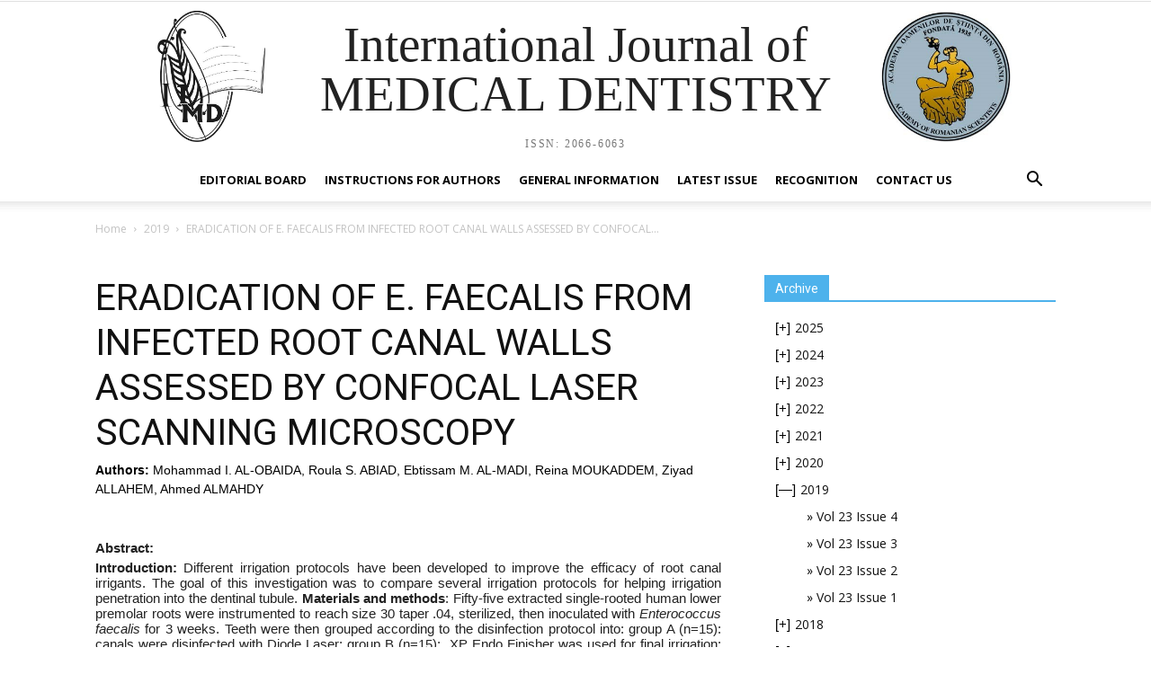

--- FILE ---
content_type: text/html; charset=UTF-8
request_url: https://ijmd.ro/2019/eradication-of-e-faecalis-from-infected-root-canal-walls-assessed-by-confocal-laser-scanning-microscopy/
body_size: 39482
content:
<!doctype html >
<!--[if IE 8]>    <html class="ie8" lang="en"> <![endif]-->
<!--[if IE 9]>    <html class="ie9" lang="en"> <![endif]-->
<!--[if gt IE 8]><!--> <html lang="en-US"> <!--<![endif]-->
<head>
    <meta charset="UTF-8" />
    <meta name="viewport" content="width=device-width, initial-scale=1.0">
    <link rel="pingback" href="https://ijmd.ro/xmlrpc.php" />
    <title>ERADICATION OF E. FAECALIS FROM INFECTED ROOT CANAL WALLS ASSESSED BY CONFOCAL LASER SCANNING MICROSCOPY &#8211; International Journal of Medical Dentistry</title>
<meta name='robots' content='max-image-preview:large' />
	<style>img:is([sizes="auto" i], [sizes^="auto," i]) { contain-intrinsic-size: 3000px 1500px }</style>
	<link rel='dns-prefetch' href='//fonts.googleapis.com' />
<link rel="alternate" type="application/rss+xml" title="International Journal of Medical Dentistry &raquo; Feed" href="https://ijmd.ro/feed/" />
<link rel="alternate" type="application/rss+xml" title="International Journal of Medical Dentistry &raquo; Comments Feed" href="https://ijmd.ro/comments/feed/" />
<link rel="alternate" type="application/rss+xml" title="International Journal of Medical Dentistry &raquo; ERADICATION OF E. FAECALIS FROM INFECTED ROOT CANAL WALLS ASSESSED BY CONFOCAL LASER SCANNING MICROSCOPY Comments Feed" href="https://ijmd.ro/2019/eradication-of-e-faecalis-from-infected-root-canal-walls-assessed-by-confocal-laser-scanning-microscopy/feed/" />
<script type="text/javascript">
/* <![CDATA[ */
window._wpemojiSettings = {"baseUrl":"https:\/\/s.w.org\/images\/core\/emoji\/15.0.3\/72x72\/","ext":".png","svgUrl":"https:\/\/s.w.org\/images\/core\/emoji\/15.0.3\/svg\/","svgExt":".svg","source":{"concatemoji":"https:\/\/ijmd.ro\/wp-includes\/js\/wp-emoji-release.min.js?ver=6.7.4"}};
/*! This file is auto-generated */
!function(i,n){var o,s,e;function c(e){try{var t={supportTests:e,timestamp:(new Date).valueOf()};sessionStorage.setItem(o,JSON.stringify(t))}catch(e){}}function p(e,t,n){e.clearRect(0,0,e.canvas.width,e.canvas.height),e.fillText(t,0,0);var t=new Uint32Array(e.getImageData(0,0,e.canvas.width,e.canvas.height).data),r=(e.clearRect(0,0,e.canvas.width,e.canvas.height),e.fillText(n,0,0),new Uint32Array(e.getImageData(0,0,e.canvas.width,e.canvas.height).data));return t.every(function(e,t){return e===r[t]})}function u(e,t,n){switch(t){case"flag":return n(e,"\ud83c\udff3\ufe0f\u200d\u26a7\ufe0f","\ud83c\udff3\ufe0f\u200b\u26a7\ufe0f")?!1:!n(e,"\ud83c\uddfa\ud83c\uddf3","\ud83c\uddfa\u200b\ud83c\uddf3")&&!n(e,"\ud83c\udff4\udb40\udc67\udb40\udc62\udb40\udc65\udb40\udc6e\udb40\udc67\udb40\udc7f","\ud83c\udff4\u200b\udb40\udc67\u200b\udb40\udc62\u200b\udb40\udc65\u200b\udb40\udc6e\u200b\udb40\udc67\u200b\udb40\udc7f");case"emoji":return!n(e,"\ud83d\udc26\u200d\u2b1b","\ud83d\udc26\u200b\u2b1b")}return!1}function f(e,t,n){var r="undefined"!=typeof WorkerGlobalScope&&self instanceof WorkerGlobalScope?new OffscreenCanvas(300,150):i.createElement("canvas"),a=r.getContext("2d",{willReadFrequently:!0}),o=(a.textBaseline="top",a.font="600 32px Arial",{});return e.forEach(function(e){o[e]=t(a,e,n)}),o}function t(e){var t=i.createElement("script");t.src=e,t.defer=!0,i.head.appendChild(t)}"undefined"!=typeof Promise&&(o="wpEmojiSettingsSupports",s=["flag","emoji"],n.supports={everything:!0,everythingExceptFlag:!0},e=new Promise(function(e){i.addEventListener("DOMContentLoaded",e,{once:!0})}),new Promise(function(t){var n=function(){try{var e=JSON.parse(sessionStorage.getItem(o));if("object"==typeof e&&"number"==typeof e.timestamp&&(new Date).valueOf()<e.timestamp+604800&&"object"==typeof e.supportTests)return e.supportTests}catch(e){}return null}();if(!n){if("undefined"!=typeof Worker&&"undefined"!=typeof OffscreenCanvas&&"undefined"!=typeof URL&&URL.createObjectURL&&"undefined"!=typeof Blob)try{var e="postMessage("+f.toString()+"("+[JSON.stringify(s),u.toString(),p.toString()].join(",")+"));",r=new Blob([e],{type:"text/javascript"}),a=new Worker(URL.createObjectURL(r),{name:"wpTestEmojiSupports"});return void(a.onmessage=function(e){c(n=e.data),a.terminate(),t(n)})}catch(e){}c(n=f(s,u,p))}t(n)}).then(function(e){for(var t in e)n.supports[t]=e[t],n.supports.everything=n.supports.everything&&n.supports[t],"flag"!==t&&(n.supports.everythingExceptFlag=n.supports.everythingExceptFlag&&n.supports[t]);n.supports.everythingExceptFlag=n.supports.everythingExceptFlag&&!n.supports.flag,n.DOMReady=!1,n.readyCallback=function(){n.DOMReady=!0}}).then(function(){return e}).then(function(){var e;n.supports.everything||(n.readyCallback(),(e=n.source||{}).concatemoji?t(e.concatemoji):e.wpemoji&&e.twemoji&&(t(e.twemoji),t(e.wpemoji)))}))}((window,document),window._wpemojiSettings);
/* ]]> */
</script>
<link rel='stylesheet' id='formidable-css' href='https://ijmd.ro/wp-content/plugins/formidable/css/formidableforms.css?ver=2261306' type='text/css' media='all' />
<style id='wp-emoji-styles-inline-css' type='text/css'>

	img.wp-smiley, img.emoji {
		display: inline !important;
		border: none !important;
		box-shadow: none !important;
		height: 1em !important;
		width: 1em !important;
		margin: 0 0.07em !important;
		vertical-align: -0.1em !important;
		background: none !important;
		padding: 0 !important;
	}
</style>
<link rel='stylesheet' id='wp-block-library-css' href='https://ijmd.ro/wp-includes/css/dist/block-library/style.min.css?ver=6.7.4' type='text/css' media='all' />
<style id='classic-theme-styles-inline-css' type='text/css'>
/*! This file is auto-generated */
.wp-block-button__link{color:#fff;background-color:#32373c;border-radius:9999px;box-shadow:none;text-decoration:none;padding:calc(.667em + 2px) calc(1.333em + 2px);font-size:1.125em}.wp-block-file__button{background:#32373c;color:#fff;text-decoration:none}
</style>
<style id='global-styles-inline-css' type='text/css'>
:root{--wp--preset--aspect-ratio--square: 1;--wp--preset--aspect-ratio--4-3: 4/3;--wp--preset--aspect-ratio--3-4: 3/4;--wp--preset--aspect-ratio--3-2: 3/2;--wp--preset--aspect-ratio--2-3: 2/3;--wp--preset--aspect-ratio--16-9: 16/9;--wp--preset--aspect-ratio--9-16: 9/16;--wp--preset--color--black: #000000;--wp--preset--color--cyan-bluish-gray: #abb8c3;--wp--preset--color--white: #ffffff;--wp--preset--color--pale-pink: #f78da7;--wp--preset--color--vivid-red: #cf2e2e;--wp--preset--color--luminous-vivid-orange: #ff6900;--wp--preset--color--luminous-vivid-amber: #fcb900;--wp--preset--color--light-green-cyan: #7bdcb5;--wp--preset--color--vivid-green-cyan: #00d084;--wp--preset--color--pale-cyan-blue: #8ed1fc;--wp--preset--color--vivid-cyan-blue: #0693e3;--wp--preset--color--vivid-purple: #9b51e0;--wp--preset--gradient--vivid-cyan-blue-to-vivid-purple: linear-gradient(135deg,rgba(6,147,227,1) 0%,rgb(155,81,224) 100%);--wp--preset--gradient--light-green-cyan-to-vivid-green-cyan: linear-gradient(135deg,rgb(122,220,180) 0%,rgb(0,208,130) 100%);--wp--preset--gradient--luminous-vivid-amber-to-luminous-vivid-orange: linear-gradient(135deg,rgba(252,185,0,1) 0%,rgba(255,105,0,1) 100%);--wp--preset--gradient--luminous-vivid-orange-to-vivid-red: linear-gradient(135deg,rgba(255,105,0,1) 0%,rgb(207,46,46) 100%);--wp--preset--gradient--very-light-gray-to-cyan-bluish-gray: linear-gradient(135deg,rgb(238,238,238) 0%,rgb(169,184,195) 100%);--wp--preset--gradient--cool-to-warm-spectrum: linear-gradient(135deg,rgb(74,234,220) 0%,rgb(151,120,209) 20%,rgb(207,42,186) 40%,rgb(238,44,130) 60%,rgb(251,105,98) 80%,rgb(254,248,76) 100%);--wp--preset--gradient--blush-light-purple: linear-gradient(135deg,rgb(255,206,236) 0%,rgb(152,150,240) 100%);--wp--preset--gradient--blush-bordeaux: linear-gradient(135deg,rgb(254,205,165) 0%,rgb(254,45,45) 50%,rgb(107,0,62) 100%);--wp--preset--gradient--luminous-dusk: linear-gradient(135deg,rgb(255,203,112) 0%,rgb(199,81,192) 50%,rgb(65,88,208) 100%);--wp--preset--gradient--pale-ocean: linear-gradient(135deg,rgb(255,245,203) 0%,rgb(182,227,212) 50%,rgb(51,167,181) 100%);--wp--preset--gradient--electric-grass: linear-gradient(135deg,rgb(202,248,128) 0%,rgb(113,206,126) 100%);--wp--preset--gradient--midnight: linear-gradient(135deg,rgb(2,3,129) 0%,rgb(40,116,252) 100%);--wp--preset--font-size--small: 11px;--wp--preset--font-size--medium: 20px;--wp--preset--font-size--large: 32px;--wp--preset--font-size--x-large: 42px;--wp--preset--font-size--regular: 15px;--wp--preset--font-size--larger: 50px;--wp--preset--spacing--20: 0.44rem;--wp--preset--spacing--30: 0.67rem;--wp--preset--spacing--40: 1rem;--wp--preset--spacing--50: 1.5rem;--wp--preset--spacing--60: 2.25rem;--wp--preset--spacing--70: 3.38rem;--wp--preset--spacing--80: 5.06rem;--wp--preset--shadow--natural: 6px 6px 9px rgba(0, 0, 0, 0.2);--wp--preset--shadow--deep: 12px 12px 50px rgba(0, 0, 0, 0.4);--wp--preset--shadow--sharp: 6px 6px 0px rgba(0, 0, 0, 0.2);--wp--preset--shadow--outlined: 6px 6px 0px -3px rgba(255, 255, 255, 1), 6px 6px rgba(0, 0, 0, 1);--wp--preset--shadow--crisp: 6px 6px 0px rgba(0, 0, 0, 1);}:where(.is-layout-flex){gap: 0.5em;}:where(.is-layout-grid){gap: 0.5em;}body .is-layout-flex{display: flex;}.is-layout-flex{flex-wrap: wrap;align-items: center;}.is-layout-flex > :is(*, div){margin: 0;}body .is-layout-grid{display: grid;}.is-layout-grid > :is(*, div){margin: 0;}:where(.wp-block-columns.is-layout-flex){gap: 2em;}:where(.wp-block-columns.is-layout-grid){gap: 2em;}:where(.wp-block-post-template.is-layout-flex){gap: 1.25em;}:where(.wp-block-post-template.is-layout-grid){gap: 1.25em;}.has-black-color{color: var(--wp--preset--color--black) !important;}.has-cyan-bluish-gray-color{color: var(--wp--preset--color--cyan-bluish-gray) !important;}.has-white-color{color: var(--wp--preset--color--white) !important;}.has-pale-pink-color{color: var(--wp--preset--color--pale-pink) !important;}.has-vivid-red-color{color: var(--wp--preset--color--vivid-red) !important;}.has-luminous-vivid-orange-color{color: var(--wp--preset--color--luminous-vivid-orange) !important;}.has-luminous-vivid-amber-color{color: var(--wp--preset--color--luminous-vivid-amber) !important;}.has-light-green-cyan-color{color: var(--wp--preset--color--light-green-cyan) !important;}.has-vivid-green-cyan-color{color: var(--wp--preset--color--vivid-green-cyan) !important;}.has-pale-cyan-blue-color{color: var(--wp--preset--color--pale-cyan-blue) !important;}.has-vivid-cyan-blue-color{color: var(--wp--preset--color--vivid-cyan-blue) !important;}.has-vivid-purple-color{color: var(--wp--preset--color--vivid-purple) !important;}.has-black-background-color{background-color: var(--wp--preset--color--black) !important;}.has-cyan-bluish-gray-background-color{background-color: var(--wp--preset--color--cyan-bluish-gray) !important;}.has-white-background-color{background-color: var(--wp--preset--color--white) !important;}.has-pale-pink-background-color{background-color: var(--wp--preset--color--pale-pink) !important;}.has-vivid-red-background-color{background-color: var(--wp--preset--color--vivid-red) !important;}.has-luminous-vivid-orange-background-color{background-color: var(--wp--preset--color--luminous-vivid-orange) !important;}.has-luminous-vivid-amber-background-color{background-color: var(--wp--preset--color--luminous-vivid-amber) !important;}.has-light-green-cyan-background-color{background-color: var(--wp--preset--color--light-green-cyan) !important;}.has-vivid-green-cyan-background-color{background-color: var(--wp--preset--color--vivid-green-cyan) !important;}.has-pale-cyan-blue-background-color{background-color: var(--wp--preset--color--pale-cyan-blue) !important;}.has-vivid-cyan-blue-background-color{background-color: var(--wp--preset--color--vivid-cyan-blue) !important;}.has-vivid-purple-background-color{background-color: var(--wp--preset--color--vivid-purple) !important;}.has-black-border-color{border-color: var(--wp--preset--color--black) !important;}.has-cyan-bluish-gray-border-color{border-color: var(--wp--preset--color--cyan-bluish-gray) !important;}.has-white-border-color{border-color: var(--wp--preset--color--white) !important;}.has-pale-pink-border-color{border-color: var(--wp--preset--color--pale-pink) !important;}.has-vivid-red-border-color{border-color: var(--wp--preset--color--vivid-red) !important;}.has-luminous-vivid-orange-border-color{border-color: var(--wp--preset--color--luminous-vivid-orange) !important;}.has-luminous-vivid-amber-border-color{border-color: var(--wp--preset--color--luminous-vivid-amber) !important;}.has-light-green-cyan-border-color{border-color: var(--wp--preset--color--light-green-cyan) !important;}.has-vivid-green-cyan-border-color{border-color: var(--wp--preset--color--vivid-green-cyan) !important;}.has-pale-cyan-blue-border-color{border-color: var(--wp--preset--color--pale-cyan-blue) !important;}.has-vivid-cyan-blue-border-color{border-color: var(--wp--preset--color--vivid-cyan-blue) !important;}.has-vivid-purple-border-color{border-color: var(--wp--preset--color--vivid-purple) !important;}.has-vivid-cyan-blue-to-vivid-purple-gradient-background{background: var(--wp--preset--gradient--vivid-cyan-blue-to-vivid-purple) !important;}.has-light-green-cyan-to-vivid-green-cyan-gradient-background{background: var(--wp--preset--gradient--light-green-cyan-to-vivid-green-cyan) !important;}.has-luminous-vivid-amber-to-luminous-vivid-orange-gradient-background{background: var(--wp--preset--gradient--luminous-vivid-amber-to-luminous-vivid-orange) !important;}.has-luminous-vivid-orange-to-vivid-red-gradient-background{background: var(--wp--preset--gradient--luminous-vivid-orange-to-vivid-red) !important;}.has-very-light-gray-to-cyan-bluish-gray-gradient-background{background: var(--wp--preset--gradient--very-light-gray-to-cyan-bluish-gray) !important;}.has-cool-to-warm-spectrum-gradient-background{background: var(--wp--preset--gradient--cool-to-warm-spectrum) !important;}.has-blush-light-purple-gradient-background{background: var(--wp--preset--gradient--blush-light-purple) !important;}.has-blush-bordeaux-gradient-background{background: var(--wp--preset--gradient--blush-bordeaux) !important;}.has-luminous-dusk-gradient-background{background: var(--wp--preset--gradient--luminous-dusk) !important;}.has-pale-ocean-gradient-background{background: var(--wp--preset--gradient--pale-ocean) !important;}.has-electric-grass-gradient-background{background: var(--wp--preset--gradient--electric-grass) !important;}.has-midnight-gradient-background{background: var(--wp--preset--gradient--midnight) !important;}.has-small-font-size{font-size: var(--wp--preset--font-size--small) !important;}.has-medium-font-size{font-size: var(--wp--preset--font-size--medium) !important;}.has-large-font-size{font-size: var(--wp--preset--font-size--large) !important;}.has-x-large-font-size{font-size: var(--wp--preset--font-size--x-large) !important;}
:where(.wp-block-post-template.is-layout-flex){gap: 1.25em;}:where(.wp-block-post-template.is-layout-grid){gap: 1.25em;}
:where(.wp-block-columns.is-layout-flex){gap: 2em;}:where(.wp-block-columns.is-layout-grid){gap: 2em;}
:root :where(.wp-block-pullquote){font-size: 1.5em;line-height: 1.6;}
</style>
<link rel='stylesheet' id='taxonomy-image-plugin-public-css' href='https://ijmd.ro/wp-content/plugins/taxonomy-images/css/style.css?ver=0.9.6' type='text/css' media='screen' />
<link rel='stylesheet' id='td-plugin-multi-purpose-css' href='https://ijmd.ro/wp-content/plugins/td-composer/td-multi-purpose/style.css?ver=87aa69b3a2aab340715eee6578a06159' type='text/css' media='all' />
<link rel='stylesheet' id='google-fonts-style-css' href='https://fonts.googleapis.com/css?family=Open+Sans%3A300italic%2C400%2C400italic%2C600%2C600italic%2C700%7CRoboto%3A300%2C400%2C400italic%2C500%2C500italic%2C700%2C900&#038;ver=9.7.2' type='text/css' media='all' />
<link rel='stylesheet' id='um_fonticons_ii-css' href='https://ijmd.ro/wp-content/plugins/ultimate-member/assets/css/um-fonticons-ii.css?ver=2.6.11' type='text/css' media='all' />
<link rel='stylesheet' id='um_fonticons_fa-css' href='https://ijmd.ro/wp-content/plugins/ultimate-member/assets/css/um-fonticons-fa.css?ver=2.6.11' type='text/css' media='all' />
<link rel='stylesheet' id='select2-css' href='https://ijmd.ro/wp-content/plugins/ultimate-member/assets/css/select2/select2.min.css?ver=4.0.13' type='text/css' media='all' />
<link rel='stylesheet' id='um_crop-css' href='https://ijmd.ro/wp-content/plugins/ultimate-member/assets/css/um-crop.css?ver=2.6.11' type='text/css' media='all' />
<link rel='stylesheet' id='um_modal-css' href='https://ijmd.ro/wp-content/plugins/ultimate-member/assets/css/um-modal.css?ver=2.6.11' type='text/css' media='all' />
<link rel='stylesheet' id='um_styles-css' href='https://ijmd.ro/wp-content/plugins/ultimate-member/assets/css/um-styles.css?ver=2.6.11' type='text/css' media='all' />
<link rel='stylesheet' id='um_profile-css' href='https://ijmd.ro/wp-content/plugins/ultimate-member/assets/css/um-profile.css?ver=2.6.11' type='text/css' media='all' />
<link rel='stylesheet' id='um_account-css' href='https://ijmd.ro/wp-content/plugins/ultimate-member/assets/css/um-account.css?ver=2.6.11' type='text/css' media='all' />
<link rel='stylesheet' id='um_misc-css' href='https://ijmd.ro/wp-content/plugins/ultimate-member/assets/css/um-misc.css?ver=2.6.11' type='text/css' media='all' />
<link rel='stylesheet' id='um_fileupload-css' href='https://ijmd.ro/wp-content/plugins/ultimate-member/assets/css/um-fileupload.css?ver=2.6.11' type='text/css' media='all' />
<link rel='stylesheet' id='um_datetime-css' href='https://ijmd.ro/wp-content/plugins/ultimate-member/assets/css/pickadate/default.css?ver=2.6.11' type='text/css' media='all' />
<link rel='stylesheet' id='um_datetime_date-css' href='https://ijmd.ro/wp-content/plugins/ultimate-member/assets/css/pickadate/default.date.css?ver=2.6.11' type='text/css' media='all' />
<link rel='stylesheet' id='um_datetime_time-css' href='https://ijmd.ro/wp-content/plugins/ultimate-member/assets/css/pickadate/default.time.css?ver=2.6.11' type='text/css' media='all' />
<link rel='stylesheet' id='um_raty-css' href='https://ijmd.ro/wp-content/plugins/ultimate-member/assets/css/um-raty.css?ver=2.6.11' type='text/css' media='all' />
<link rel='stylesheet' id='um_scrollbar-css' href='https://ijmd.ro/wp-content/plugins/ultimate-member/assets/css/simplebar.css?ver=2.6.11' type='text/css' media='all' />
<link rel='stylesheet' id='um_tipsy-css' href='https://ijmd.ro/wp-content/plugins/ultimate-member/assets/css/um-tipsy.css?ver=2.6.11' type='text/css' media='all' />
<link rel='stylesheet' id='um_responsive-css' href='https://ijmd.ro/wp-content/plugins/ultimate-member/assets/css/um-responsive.css?ver=2.6.11' type='text/css' media='all' />
<link rel='stylesheet' id='um_default_css-css' href='https://ijmd.ro/wp-content/plugins/ultimate-member/assets/css/um-old-default.css?ver=2.6.11' type='text/css' media='all' />
<link rel='stylesheet' id='js_composer_front-css' href='https://ijmd.ro/wp-content/plugins/js_composer/assets/css/js_composer.min.css?ver=5.7' type='text/css' media='all' />
<link rel='stylesheet' id='td-theme-css' href='https://ijmd.ro/wp-content/themes/Newspaper/style.css?ver=9.7.2' type='text/css' media='all' />
<style id='td-theme-inline-css' type='text/css'>
    
        @media (max-width: 767px) {
            .td-header-desktop-wrap {
                display: none;
            }
        }
        @media (min-width: 767px) {
            .td-header-mobile-wrap {
                display: none;
            }
        }
    
	
</style>
<link rel='stylesheet' id='td-legacy-framework-front-style-css' href='https://ijmd.ro/wp-content/plugins/td-composer/legacy/Newspaper/assets/css/td_legacy_main.css?ver=87aa69b3a2aab340715eee6578a06159' type='text/css' media='all' />
<script type="text/javascript" src="https://ijmd.ro/wp-includes/js/jquery/jquery.min.js?ver=3.7.1" id="jquery-core-js"></script>
<script type="text/javascript" src="https://ijmd.ro/wp-includes/js/jquery/jquery-migrate.min.js?ver=3.4.1" id="jquery-migrate-js"></script>
<script type="text/javascript" src="https://ijmd.ro/wp-content/plugins/ultimate-member/assets/js/um-gdpr.min.js?ver=2.6.11" id="um-gdpr-js"></script>
<link rel="https://api.w.org/" href="https://ijmd.ro/wp-json/" /><link rel="alternate" title="JSON" type="application/json" href="https://ijmd.ro/wp-json/wp/v2/posts/3537" /><link rel="EditURI" type="application/rsd+xml" title="RSD" href="https://ijmd.ro/xmlrpc.php?rsd" />
<meta name="generator" content="WordPress 6.7.4" />
<link rel="canonical" href="https://ijmd.ro/2019/eradication-of-e-faecalis-from-infected-root-canal-walls-assessed-by-confocal-laser-scanning-microscopy/" />
<link rel='shortlink' href='https://ijmd.ro/?p=3537' />
<link rel="alternate" title="oEmbed (JSON)" type="application/json+oembed" href="https://ijmd.ro/wp-json/oembed/1.0/embed?url=https%3A%2F%2Fijmd.ro%2F2019%2Feradication-of-e-faecalis-from-infected-root-canal-walls-assessed-by-confocal-laser-scanning-microscopy%2F" />
<link rel="alternate" title="oEmbed (XML)" type="text/xml+oembed" href="https://ijmd.ro/wp-json/oembed/1.0/embed?url=https%3A%2F%2Fijmd.ro%2F2019%2Feradication-of-e-faecalis-from-infected-root-canal-walls-assessed-by-confocal-laser-scanning-microscopy%2F&#038;format=xml" />
<style type='text/css'>
#widget-collapscat-3-top span.collapsing.categories {
        border:0;
        padding:0; 
        margin:0; 
        cursor:pointer;
} 

#widget-collapscat-3-top li.widget_collapscat h2 span.sym {float:right;padding:0 .5em}
#widget-collapscat-3-top li.collapsing.categories.self a {font-weight:bold}
#widget-collapscat-3-top:before {content:'';} 
#widget-collapscat-3-top  li.collapsing.categories:before {content:'';} 
#widget-collapscat-3-top  li.collapsing.categories {list-style-type:none}
#widget-collapscat-3-top  li.collapsing.categories{
       padding:0 0 0 1em;
       text-indent:-1em;
}
#widget-collapscat-3-top li.collapsing.categories.item:before {content: '\00BB \00A0' !important;} 
#widget-collapscat-3-top li.collapsing.categories .sym {
   cursor:pointer;
   font-size:1.1em;
   font-family:Arial, Helvetica;
    padding-right:5px;}</style>
		<style type="text/css">
			.um_request_name {
				display: none !important;
			}
		</style>
	<script type="text/javascript">document.documentElement.className += " js";</script>
<!--[if lt IE 9]><script src="https://cdnjs.cloudflare.com/ajax/libs/html5shiv/3.7.3/html5shiv.js"></script><![endif]-->
    			<script>
				window.tdwGlobal = {"adminUrl":"https:\/\/ijmd.ro\/wp-admin\/","wpRestNonce":"ca8b10343b","wpRestUrl":"https:\/\/ijmd.ro\/wp-json\/","permalinkStructure":"\/%category%\/%postname%\/"};
			</script>
			<meta name="generator" content="Powered by WPBakery Page Builder - drag and drop page builder for WordPress."/>
<!--[if lte IE 9]><link rel="stylesheet" type="text/css" href="https://ijmd.ro/wp-content/plugins/js_composer/assets/css/vc_lte_ie9.min.css" media="screen"><![endif]-->
<!-- JS generated by theme -->

<script>
    
    

	    var tdBlocksArray = []; //here we store all the items for the current page

	    //td_block class - each ajax block uses a object of this class for requests
	    function tdBlock() {
		    this.id = '';
		    this.block_type = 1; //block type id (1-234 etc)
		    this.atts = '';
		    this.td_column_number = '';
		    this.td_current_page = 1; //
		    this.post_count = 0; //from wp
		    this.found_posts = 0; //from wp
		    this.max_num_pages = 0; //from wp
		    this.td_filter_value = ''; //current live filter value
		    this.is_ajax_running = false;
		    this.td_user_action = ''; // load more or infinite loader (used by the animation)
		    this.header_color = '';
		    this.ajax_pagination_infinite_stop = ''; //show load more at page x
	    }


        // td_js_generator - mini detector
        (function(){
            var htmlTag = document.getElementsByTagName("html")[0];

	        if ( navigator.userAgent.indexOf("MSIE 10.0") > -1 ) {
                htmlTag.className += ' ie10';
            }

            if ( !!navigator.userAgent.match(/Trident.*rv\:11\./) ) {
                htmlTag.className += ' ie11';
            }

	        if ( navigator.userAgent.indexOf("Edge") > -1 ) {
                htmlTag.className += ' ieEdge';
            }

            if ( /(iPad|iPhone|iPod)/g.test(navigator.userAgent) ) {
                htmlTag.className += ' td-md-is-ios';
            }

            var user_agent = navigator.userAgent.toLowerCase();
            if ( user_agent.indexOf("android") > -1 ) {
                htmlTag.className += ' td-md-is-android';
            }

            if ( -1 !== navigator.userAgent.indexOf('Mac OS X')  ) {
                htmlTag.className += ' td-md-is-os-x';
            }

            if ( /chrom(e|ium)/.test(navigator.userAgent.toLowerCase()) ) {
               htmlTag.className += ' td-md-is-chrome';
            }

            if ( -1 !== navigator.userAgent.indexOf('Firefox') ) {
                htmlTag.className += ' td-md-is-firefox';
            }

            if ( -1 !== navigator.userAgent.indexOf('Safari') && -1 === navigator.userAgent.indexOf('Chrome') ) {
                htmlTag.className += ' td-md-is-safari';
            }

            if( -1 !== navigator.userAgent.indexOf('IEMobile') ){
                htmlTag.className += ' td-md-is-iemobile';
            }

        })();




        var tdLocalCache = {};

        ( function () {
            "use strict";

            tdLocalCache = {
                data: {},
                remove: function (resource_id) {
                    delete tdLocalCache.data[resource_id];
                },
                exist: function (resource_id) {
                    return tdLocalCache.data.hasOwnProperty(resource_id) && tdLocalCache.data[resource_id] !== null;
                },
                get: function (resource_id) {
                    return tdLocalCache.data[resource_id];
                },
                set: function (resource_id, cachedData) {
                    tdLocalCache.remove(resource_id);
                    tdLocalCache.data[resource_id] = cachedData;
                }
            };
        })();

    
    
var td_viewport_interval_list=[{"limitBottom":767,"sidebarWidth":228},{"limitBottom":1018,"sidebarWidth":300},{"limitBottom":1140,"sidebarWidth":324}];
var td_animation_stack_effect="type0";
var tds_animation_stack=true;
var td_animation_stack_specific_selectors=".entry-thumb, img";
var td_animation_stack_general_selectors=".td-animation-stack img, .td-animation-stack .entry-thumb, .post img";
var tdc_is_installed="yes";
var td_ajax_url="https:\/\/ijmd.ro\/wp-admin\/admin-ajax.php?td_theme_name=Newspaper&v=9.7.2";
var td_get_template_directory_uri="https:\/\/ijmd.ro\/wp-content\/themes\/Newspaper";
var tds_snap_menu="";
var tds_logo_on_sticky="";
var tds_header_style="10";
var td_please_wait="Please wait...";
var td_email_user_pass_incorrect="User or password incorrect!";
var td_email_user_incorrect="Email or username incorrect!";
var td_email_incorrect="Email incorrect!";
var tds_more_articles_on_post_enable="";
var tds_more_articles_on_post_time_to_wait="";
var tds_more_articles_on_post_pages_distance_from_top=0;
var tds_theme_color_site_wide="#4db2ec";
var tds_smart_sidebar="";
var tdThemeName="Newspaper";
var td_magnific_popup_translation_tPrev="Previous (Left arrow key)";
var td_magnific_popup_translation_tNext="Next (Right arrow key)";
var td_magnific_popup_translation_tCounter="%curr% of %total%";
var td_magnific_popup_translation_ajax_tError="The content from %url% could not be loaded.";
var td_magnific_popup_translation_image_tError="The image #%curr% could not be loaded.";
var tdBlockNonce="679ed598ff";
var tdDateNamesI18n={"month_names":["January","February","March","April","May","June","July","August","September","October","November","December"],"month_names_short":["Jan","Feb","Mar","Apr","May","Jun","Jul","Aug","Sep","Oct","Nov","Dec"],"day_names":["Sunday","Monday","Tuesday","Wednesday","Thursday","Friday","Saturday"],"day_names_short":["Sun","Mon","Tue","Wed","Thu","Fri","Sat"]};
var td_ad_background_click_link="";
var td_ad_background_click_target="";
</script>




<script type="application/ld+json">
    {
        "@context": "http://schema.org",
        "@type": "BreadcrumbList",
        "itemListElement": [
            {
                "@type": "ListItem",
                "position": 1,
                "item": {
                    "@type": "WebSite",
                    "@id": "https://ijmd.ro/",
                    "name": "Home"
                }
            },
            {
                "@type": "ListItem",
                "position": 2,
                    "item": {
                    "@type": "WebPage",
                    "@id": "https://ijmd.ro/2019/",
                    "name": "2019"
                }
            }
            ,{
                "@type": "ListItem",
                "position": 3,
                    "item": {
                    "@type": "WebPage",
                    "@id": "https://ijmd.ro/2019/eradication-of-e-faecalis-from-infected-root-canal-walls-assessed-by-confocal-laser-scanning-microscopy/",
                    "name": "ERADICATION OF E. FAECALIS FROM INFECTED ROOT CANAL WALLS ASSESSED BY CONFOCAL..."                                
                }
            }    
        ]
    }
</script>
<link rel="icon" href="https://ijmd.ro/wp-content/uploads/2019/06/cropped-sigla1-32x32.jpg" sizes="32x32" />
<link rel="icon" href="https://ijmd.ro/wp-content/uploads/2019/06/cropped-sigla1-192x192.jpg" sizes="192x192" />
<link rel="apple-touch-icon" href="https://ijmd.ro/wp-content/uploads/2019/06/cropped-sigla1-180x180.jpg" />
<meta name="msapplication-TileImage" content="https://ijmd.ro/wp-content/uploads/2019/06/cropped-sigla1-270x270.jpg" />
		<style type="text/css" id="wp-custom-css">
			.td-main-content-wrap .td-pb-row {
	margin-top:40px
}		</style>
		
<!-- Button style compiled by theme -->

<style>
    
</style>

<noscript><style type="text/css"> .wpb_animate_when_almost_visible { opacity: 1; }</style></noscript>	<style id="tdw-css-placeholder"></style>
	
	<!-- Global site tag (gtag.js) - Google Analytics -->
<script async src="https://www.googletagmanager.com/gtag/js?id=G-8RS92386RX"></script>
<script>
  window.dataLayer = window.dataLayer || [];
  function gtag(){dataLayer.push(arguments);}
  gtag('js', new Date());

  gtag('config', 'G-8RS92386RX');
</script>
</head>

<body class="post-template-default single single-post postid-3537 single-format-standard eradication-of-e-faecalis-from-infected-root-canal-walls-assessed-by-confocal-laser-scanning-microscopy global-block-template-1 wpb-js-composer js-comp-ver-5.7 vc_responsive td-animation-stack-type0 td-full-layout" itemscope="itemscope" itemtype="https://schema.org/WebPage">

        <div class="td-scroll-up"><i class="td-icon-menu-up"></i></div>
    
    <div class="td-menu-background"></div>
<div id="td-mobile-nav">
    <div class="td-mobile-container">
        <!-- mobile menu top section -->
        <div class="td-menu-socials-wrap">
            <!-- socials -->
            <div class="td-menu-socials">
                            </div>
            <!-- close button -->
            <div class="td-mobile-close">
                <a href="#"><i class="td-icon-close-mobile"></i></a>
            </div>
        </div>

        <!-- login section -->
        
        <!-- menu section -->
        <div class="td-mobile-content">
            <div class="menu-menu-top-container"><ul id="menu-menu-top" class="td-mobile-main-menu"><li id="menu-item-145" class="menu-item menu-item-type-post_type menu-item-object-page menu-item-first menu-item-145"><a href="https://ijmd.ro/editorial-board/">Editorial Board</a></li>
<li id="menu-item-146" class="menu-item menu-item-type-post_type menu-item-object-page menu-item-146"><a href="https://ijmd.ro/instructions-for-authors/">Instructions for authors</a></li>
<li id="menu-item-147" class="menu-item menu-item-type-post_type menu-item-object-page menu-item-147"><a href="https://ijmd.ro/general-information/">General Information</a></li>
<li id="menu-item-3600" class="menu-item menu-item-type-custom menu-item-object-custom menu-item-3600"><a href="https://ijmd.ro/2024-2/vol-28-issue-4/">Latest Issue</a></li>
<li id="menu-item-148" class="menu-item menu-item-type-post_type menu-item-object-page menu-item-148"><a href="https://ijmd.ro/international-recognition/">Recognition</a></li>
<li id="menu-item-149" class="menu-item menu-item-type-post_type menu-item-object-page menu-item-149"><a href="https://ijmd.ro/contact-us/">Contact us</a></li>
</ul></div>        </div>
    </div>

    <!-- register/login section -->
    </div>    <div class="td-search-background"></div>
<div class="td-search-wrap-mob">
	<div class="td-drop-down-search" aria-labelledby="td-header-search-button">
		<form method="get" class="td-search-form" action="https://ijmd.ro/">
			<!-- close button -->
			<div class="td-search-close">
				<a href="#"><i class="td-icon-close-mobile"></i></a>
			</div>
			<div role="search" class="td-search-input">
				<span>Search</span>
				<input id="td-header-search-mob" type="text" value="" name="s" autocomplete="off" />
			</div>
		</form>
		<div id="td-aj-search-mob"></div>
	</div>
</div>

    <div id="td-outer-wrap" class="td-theme-wrap">
    
        
            <div class="tdc-header-wrap ">

            <!--
Header style 10
-->

<div class="td-header-wrap td-header-style-10 ">
    
            <div class="td-header-top-menu-full td-container-wrap ">
            <div class="td-container td-header-row td-header-top-menu">
                
    <div class="top-bar-style-mp-1">
        <div class="td-header-sp-top-widget">
    
    </div>        
<div class="td-header-sp-top-menu">


	</div>



            </div>

<!-- LOGIN MODAL -->
            </div>
        </div>
    
    <div class="td-banner-wrap-full td-logo-wrap-full  td-container-wrap ">
        <div class="td-header-sp-logo">
            		<div class="td-logo-text-wrap">
			<span class="td-logo-text-container">
				<a class="td-logo-wrap" href="https://ijmd.ro/">
											<span class="td-logo-text">International Journal of MEDICAL DENTISTRY</span>
										<span class="td-tagline-text">ISSN: 2066-6063</span>
				</a>
			</span>
		</div>
	        </div>
    </div>

	<div class="td-header-menu-wrap-full td-container-wrap ">
        
        <div class="td-header-menu-wrap td-header-gradient ">
			<div class="td-container td-header-row td-header-main-menu">
				<div id="td-header-menu" role="navigation">
    <div id="td-top-mobile-toggle"><a href="#"><i class="td-icon-font td-icon-mobile"></i></a></div>
    <div class="td-main-menu-logo td-logo-in-header">
            </div>
    <div class="menu-menu-top-container"><ul id="menu-menu-top-1" class="sf-menu"><li class="menu-item menu-item-type-post_type menu-item-object-page menu-item-first td-menu-item td-normal-menu menu-item-145"><a href="https://ijmd.ro/editorial-board/">Editorial Board</a></li>
<li class="menu-item menu-item-type-post_type menu-item-object-page td-menu-item td-normal-menu menu-item-146"><a href="https://ijmd.ro/instructions-for-authors/">Instructions for authors</a></li>
<li class="menu-item menu-item-type-post_type menu-item-object-page td-menu-item td-normal-menu menu-item-147"><a href="https://ijmd.ro/general-information/">General Information</a></li>
<li class="menu-item menu-item-type-custom menu-item-object-custom td-menu-item td-normal-menu menu-item-3600"><a href="https://ijmd.ro/2024-2/vol-28-issue-4/">Latest Issue</a></li>
<li class="menu-item menu-item-type-post_type menu-item-object-page td-menu-item td-normal-menu menu-item-148"><a href="https://ijmd.ro/international-recognition/">Recognition</a></li>
<li class="menu-item menu-item-type-post_type menu-item-object-page td-menu-item td-normal-menu menu-item-149"><a href="https://ijmd.ro/contact-us/">Contact us</a></li>
</ul></div></div>


    <div class="header-search-wrap">
        <div class="td-search-btns-wrap">
            <a id="td-header-search-button" href="#" role="button" class="dropdown-toggle " data-toggle="dropdown"><i class="td-icon-search"></i></a>
            <a id="td-header-search-button-mob" href="#" class="dropdown-toggle " data-toggle="dropdown"><i class="td-icon-search"></i></a>
        </div>

        <div class="td-drop-down-search" aria-labelledby="td-header-search-button">
            <form method="get" class="td-search-form" action="https://ijmd.ro/">
                <div role="search" class="td-head-form-search-wrap">
                    <input id="td-header-search" type="text" value="" name="s" autocomplete="off" /><input class="wpb_button wpb_btn-inverse btn" type="submit" id="td-header-search-top" value="Search" />
                </div>
            </form>
            <div id="td-aj-search"></div>
        </div>
    </div>
			</div>
		</div>
	</div>

    
</div>
            </div>

            
    <div class="td-main-content-wrap td-container-wrap">

        <div class="td-container td-post-template-default ">
            <div class="td-crumb-container"><div class="entry-crumbs"><span><a title="" class="entry-crumb" href="https://ijmd.ro/">Home</a></span> <i class="td-icon-right td-bread-sep"></i> <span><a title="View all posts in 2019" class="entry-crumb" href="https://ijmd.ro/2019/">2019</a></span> <i class="td-icon-right td-bread-sep td-bred-no-url-last"></i> <span class="td-bred-no-url-last">ERADICATION OF E. FAECALIS FROM INFECTED ROOT CANAL WALLS ASSESSED BY CONFOCAL...</span></div></div>

            <div class="td-pb-row">
                                        <div class="td-pb-span8 td-main-content" role="main">
                            <div class="td-ss-main-content">
                                
    <article id="post-3537" class="post-3537 post type-post status-publish format-standard hentry category-18 category-vol-23-issue-4 tag-confocal-laser-scanning-microscopy tag-dentinal-tubules tag-diode-laser tag-irrigation tag-xp-endo-finisher" itemscope itemtype="https://schema.org/Article"47>
        <div class="td-post-header">

            <!-- category -->
            <header class="td-post-title">
                <h1 class="entry-title">ERADICATION OF E. FAECALIS FROM INFECTED ROOT CANAL WALLS ASSESSED BY CONFOCAL LASER SCANNING MICROSCOPY</h1>
                

         

            </header>

        </div>
  <div class="authors"><strong>Authors:</strong> Mohammad I. AL-OBAIDA, Roula S. ABIAD, Ebtissam M. AL-MADI, Reina MOUKADDEM, Ziyad ALLAHEM, Ahmed ALMAHDY</div><br />
        
        <div class="td-post-content">
            <!-- image -->
     <strong>Abstract:</strong> <!-- content --><p><strong>Introduction:</strong> Different irrigation protocols have been developed to improve the efficacy of root canal irrigants. The goal of this investigation was to compare several irrigation protocols for helping irrigation penetration into the dentinal tubule.<strong> Materials and methods</strong>: Fifty-five extracted single-rooted human lower premolar roots were instrumented to reach size 30 taper .04, sterilized, then inoculated with <em>Enterococcus faecalis</em> for 3 weeks. Teeth were then grouped according to the disinfection protocol into: group A (n=15): canals were disinfected with Diode Laser; group B (n=15):  XP Endo Finisher was used for final irrigation; group C (n=15): needle irrigation, in addition to two control groups; D (n= 5): canals were irrigated with Saline and E (n=5), no bacteria being inoculated in the canals. The teeth were split into halves and stained with bacterial viability stain, then scanned by confocal laser scanning microscopy to measure the ratio of live <em>vs</em> dead bacteria in the dentinal tubules of the canals, <strong>Results and disscusion:</strong> A significant difference between the amount of live <em>vs</em> dead bacteria was found among all groups (p&lt;0.05). The XP Endo finisher and Diode laser showed more dead bacteria at all levels. <strong>Conclusions: </strong>Sodium hypochlorite activation by Diode laser and XP Endo finisher improves disinfection of the root canal at all levels, especially at the apical part. Canals irrigated with the Diode Laser and XP Endo Finisher showed higher bacterial reduction of <em>E. faecalis</em> in dentinal tubules, compared with standard needle irrigation.</p>
     
     
<strong style="float:left">Keywords: </strong><ul class="keywords"><li>confocal laser scanning microscopy</li><li>dentinal tubules</li><li>Diode Laser</li><li>irrigation</li><li>XP Endo Finisher</li></ul>  
<p>
<div class="download_fisier"><button class="btn" onclick="window.open('https://ijmd.ro/wp-content/uploads/2019/12/010-Mohammad-I.-AL-OBAIDA-517-522.pdf')"><i class="fa fa-download"></i> Download</button></div>
</p>




        </div>

        <footer>
            <!-- post pagination -->            <!-- review -->
            <div class="td-post-source-tags">
                <!-- source via -->                <!-- tags -->            </div>

            <div class="td-post-sharing-bottom"><div class="td-post-sharing-classic"><iframe frameBorder="0" src="https://www.facebook.com/plugins/like.php?href=https://ijmd.ro/2019/eradication-of-e-faecalis-from-infected-root-canal-walls-assessed-by-confocal-laser-scanning-microscopy/&amp;layout=button_count&amp;show_faces=false&amp;width=105&amp;action=like&amp;colorscheme=light&amp;height=21" style="border:none; overflow:hidden; width:105px; height:21px; background-color:transparent;"></iframe></div><div id="td_social_sharing_article_bottom" class="td-post-sharing td-ps-bg td-ps-notext td-post-sharing-style1 "><div class="td-post-sharing-visible"><a class="td-social-sharing-button td-social-sharing-button-js td-social-network td-social-facebook" href="https://www.facebook.com/sharer.php?u=https%3A%2F%2Fijmd.ro%2F2019%2Feradication-of-e-faecalis-from-infected-root-canal-walls-assessed-by-confocal-laser-scanning-microscopy%2F">
                                        <div class="td-social-but-icon"><i class="td-icon-facebook"></i></div>
                                        <div class="td-social-but-text">Facebook</div>
                                    </a><a class="td-social-sharing-button td-social-sharing-button-js td-social-network td-social-twitter" href="https://twitter.com/intent/tweet?text=ERADICATION+OF+E.+FAECALIS+FROM+INFECTED+ROOT+CANAL+WALLS+ASSESSED+BY+CONFOCAL+LASER+SCANNING+MICROSCOPY&url=https%3A%2F%2Fijmd.ro%2F2019%2Feradication-of-e-faecalis-from-infected-root-canal-walls-assessed-by-confocal-laser-scanning-microscopy%2F&via=International+Journal+of+Medical+Dentistry">
                                        <div class="td-social-but-icon"><i class="td-icon-twitter"></i></div>
                                        <div class="td-social-but-text">Twitter</div>
                                    </a><a class="td-social-sharing-button td-social-sharing-button-js td-social-network td-social-pinterest" href="https://pinterest.com/pin/create/button/?url=https://ijmd.ro/2019/eradication-of-e-faecalis-from-infected-root-canal-walls-assessed-by-confocal-laser-scanning-microscopy/&amp;media=&description=ERADICATION+OF+E.+FAECALIS+FROM+INFECTED+ROOT+CANAL+WALLS+ASSESSED+BY+CONFOCAL+LASER+SCANNING+MICROSCOPY">
                                        <div class="td-social-but-icon"><i class="td-icon-pinterest"></i></div>
                                        <div class="td-social-but-text">Pinterest</div>
                                    </a><a class="td-social-sharing-button td-social-sharing-button-js td-social-network td-social-whatsapp" href="whatsapp://send?text=ERADICATION+OF+E.+FAECALIS+FROM+INFECTED+ROOT+CANAL+WALLS+ASSESSED+BY+CONFOCAL+LASER+SCANNING+MICROSCOPY %0A%0A https://ijmd.ro/2019/eradication-of-e-faecalis-from-infected-root-canal-walls-assessed-by-confocal-laser-scanning-microscopy/">
                                        <div class="td-social-but-icon"><i class="td-icon-whatsapp"></i></div>
                                        <div class="td-social-but-text">WhatsApp</div>
                                    </a><a class="td-social-sharing-button td-social-sharing-button-js td-social-network td-social-linkedin" href="https://www.linkedin.com/shareArticle?mini=true&url=https://ijmd.ro/2019/eradication-of-e-faecalis-from-infected-root-canal-walls-assessed-by-confocal-laser-scanning-microscopy/&title=ERADICATION+OF+E.+FAECALIS+FROM+INFECTED+ROOT+CANAL+WALLS+ASSESSED+BY+CONFOCAL+LASER+SCANNING+MICROSCOPY">
                                        <div class="td-social-but-icon"><i class="td-icon-linkedin"></i></div>
                                        <div class="td-social-but-text">Linkedin</div>
                                    </a></div><div class="td-social-sharing-hidden"><ul class="td-pulldown-filter-list"></ul><a class="td-social-sharing-button td-social-handler td-social-expand-tabs" href="#" data-block-uid="td_social_sharing_article_bottom">
                                    <div class="td-social-but-icon"><i class="td-icon-plus td-social-expand-tabs-icon"></i></div>
                                </a></div></div></div>            <!-- next prev -->            <!-- author box --><div class="td-author-name vcard author" style="display: none"><span class="fn"><a href="https://ijmd.ro/author/admin/">admin</a></span></div>            <!-- meta --><span class="td-page-meta" itemprop="author" itemscope itemtype="https://schema.org/Person"><meta itemprop="name" content="admin"></span><meta itemprop="datePublished" content="2019-12-24T11:39:50+00:00"><meta itemprop="dateModified" content="2019-12-24T11:42:53+00:00"><meta itemscope itemprop="mainEntityOfPage" itemType="https://schema.org/WebPage" itemid="https://ijmd.ro/2019/eradication-of-e-faecalis-from-infected-root-canal-walls-assessed-by-confocal-laser-scanning-microscopy/"/><span class="td-page-meta" itemprop="publisher" itemscope itemtype="https://schema.org/Organization"><span class="td-page-meta" itemprop="logo" itemscope itemtype="https://schema.org/ImageObject"><meta itemprop="url" content="https://ijmd.ro/2019/eradication-of-e-faecalis-from-infected-root-canal-walls-assessed-by-confocal-laser-scanning-microscopy/"></span><meta itemprop="name" content="International Journal of Medical Dentistry"></span><meta itemprop="headline " content="ERADICATION OF E. FAECALIS FROM INFECTED ROOT CANAL WALLS ASSESSED BY CONFOCAL LASER SCANNING MICROSCOPY"><span class="td-page-meta" itemprop="image" itemscope itemtype="https://schema.org/ImageObject"><meta itemprop="url" content="https://ijmd.ro/wp-content/themes/Newspaper/images/no-thumb/td_meta_replacement.png"><meta itemprop="width" content="1068"><meta itemprop="height" content="580"></span>        </footer>

    </article> <!-- /.post -->

    
                                </div>
                        </div>
                        <div class="td-pb-span4 td-main-sidebar" role="complementary">
                            <div class="td-ss-main-sidebar">
                                <aside class="td_block_template_1 widget widget_collapscat"><h4 class="block-title"><span>Archive</span></h4><ul id='widget-collapscat-3-top' class='collapsing categories list'>
      <li class='collapsing categories expandable'><span class='collapsing categories expand'><span class='sym'>[+]</span></span><a href='https://ijmd.ro/2025/' title="View all posts filed under 2025">2025</a>
     <div id='collapsCat-2923:3' style="display:none">
<ul><li class='collapsing categories item'><a href='https://ijmd.ro/2025/vol-29-issue-4/' title="EDITOR IN CHIEF
Vasile Burlui, Prof. PhD,
Member of the Medical Sciences Academy (Iaşi‑Romania)

DEPUTY EDITORS
Sorin Andrian, Prof. PhD (Iaşi‑Romania), Carmen Stadoleanu, Prof. PhD (Iaşi‑Romania)

SECRETARY EDITORS
Laura Ecaterina Romila, Assoc. Prof. PhD (Iaşi‑Romania), Alexandra Burlui, Assist. Prof. PhD (Iaşi‑Romania)
Translation: Cristina Irimia (Iaşi, Romania)

EDITORIAL BOARD_______________________
Magdalena Aflori, Scientific Researcher, PhD (“Petru
Poni” Institute of Macromolecular Chemistry)(Iaşi ‑
Romania)
Leonard Ionuţ Atanase, Prof. PhD (Iaşi‑Romania)
Adriana Bălan, Prof. PhD (Iaşi‑Romania)
Sorana Baciu, Assoc. Prof. PhD (Cluj‑Napoca‑Romania)
Mircea Beuran, Prof. PhD (Bucharest-România)
Dana Bodnar, Prof. PhD (Bucharest - Romania)
Florian Dorel Bodog, Prof. PhD (Oradea‑Romania)
Alexandru Vasile Burlui, Univ. Assistant PhD Student
(Iaşi ‑ Romania)
Gheorghe Burnei - Prof. PhD (Bucharest-România)
Irina Draga Căruntu, Prof. PhD, Associate Member of
the Medical Sciences Academy (Iaşi‑Romania)
Adela-Magdalena Ciobanu, Prof. PhD (Bucureşti-
Romania)
Alin Ciobică, Prof. PhD (Iasi- Romania)
Alexandru Vlad Ciurea, Prof. PhD (Bucharest‑Romania)
Mariana Constantiniuc, Prof. PhD
(Cluj‑Napoca‑Romania)
George Costin, Prof. PhD (Iaşi‑Romania)
Oana Cucoveică, Univ. Assistant PhD Student
(Iaşi ‑ Romania)
Oana Daraba, Assoc. Prof. PhD (Iaşi‑Romania)
Jacques Desbrieres, Prof. PhD (Pau, France)
Bogdan Dimitriu, Prof. PhD (Bucharest, Romania)
Letiţia Doina Duceac, Prof. PhD (Galaţi‑Romania)
Mihaela Adina Dumitrache, Prof. PhD
(Bucharest‑Romania)
Anca Silvia Dumitriu, Prof. PhD (“Carol Davila” University
of Medicine and Pharmacy, Bucharest‑Romania
Horia Dumitriu, Prof. PhD, Associate Member of
the Medical Sciences Academy (Bucharest‑Romania
Lucian Eva, Prof. PhD (Galaţi‑Romania)
Gabriela Haliţchi, Lecturer PhD (Iaşi‑Romania)
Alexandru Andrei Iliescu, Assistant Prof. PhD
(Craiova‑Romania)
Mona Ionaş, Prof. PhD (Sibiu‑Romania)
Tatiana Iov, Prof. PhD (Iaşi‑Romania)
Gianina Iovan, Assoc. Prof. PhD (Iaşi‑Romania)
Mihai Luchian, Assoc. Prof. PhD (Iaşi‑Romania)
Silvia Mârţu, Prof. PhD (Iaşi‑Romania)
Gabriela Mihalache, Assoc. Prof. PhD (Iaşi‑Romania)
Catalina Morăraşu, Prof. PhD (Saint Paul‑USA)
Mihaela Moscu, Assoc. Prof. PhD (Iaşi, Romania)
Lavinia Negruţiu, Prof. PhD (Timisoara‑Romania)
Luminiţa Nica, Assoc. Prof. PhD (Timisoara‑Romania)
Adrian Mihail Nistor, Assist. Prof. PhD (Bucharest -
Romania)
Doina Onisei, Prof. PhD (Arad ‑ Romania)
Adriana Pirte, Assoc. Prof. PhD (Oradea‑Romania)
Marcel Popa, Prof. PhD (Iaşi, Romania)
Sorin Popşor, Prof. PhD (Targu Mures‑Romania)
Elena Rezuş, Assoc. PhD (Iaşi‑Romania)
Ciprian Rezuş, Assoc. PhD (Iaşi‑Romania)
Liliana Sachelarie, Prof. PhD (Iaşi- Romania)
Carol Stanciu, Prof. PhD, Member of the Romanian
Academy (Iaşi‑Romania)
J.R. Strub, Prof. PhD (Freiburg‑Germany)
Melinda Szekely, Prof. PhD (Targu Mures‑Romania)
Ligia Vaida, Assoc. Prof. PhD (Oradea‑Romania)
Constantin Vârlan, Prof. PhD, (Bucharest, Romania)
D.P. Vinuth, MDS, Assist. Prof. (Jabalpur‑India)
Irina Zetu, Prof PhD (Iaşi ‑ Romania)

ADVISORY BOARD_______________________
Ashish Aggarwal, BDS, MDS, Assistant Prof.,
Institute of Dental Sciences (Bareilly‑India)
Daniela Boişteanu, Assoc. Prof. PhD, Associate Member
of the Medical Science Academy (Iaşi‑Romania)
Beate Brand‑Saberi, Prof. PhD (Bochum‑Germany)
Alexandru Bucur, Prof. PhD (Bucharest‑Romania)
Roxana Chiriţa, Prof. PhD (Iaşi‑Romania)
Yves Commissionat, Prof. PhD MD (Paris‑France)
Vito Casella (Napoli‑Italy)
Andrei Iliescu, Prof. PhD, Member of the Medical
Sciences Academy (Bucharest‑Romania)
Rodica Luca, Prof. PhD (Bucharest‑Romania)
Adam Maxim, Prof. PhD (Iaşi‑Romania)
George Morăraşu, Prof. PhD (Minnesota Roseville‑USA)
Alexandru Petre, Prof. PhD (Bucharest‑Romania)
Luciano Poli, Prof. PhD (Pisa‑Italy)
Sorin Riga, Prof. PhD (Bucharest‑Romania)
Mariana Sabău, Assoc. Prof. PhD (Sibiu‑Romania)
Dragoş Stanciu, Prof. PhD (Bucharest‑Romania)
Horia‑Nicolai L. Teodorescu, Prof. PhD, Member of
the Romanian Academy (Iaşi‑Romania)
Teodor Trăistaru, Prof. PhD (Bucharest‑Romania)
Georgeta Zegan, Prof. PhD (Iaşi‑Romania)
Executive secretary: Erica Bovari">Vol 29 Issue 4</a>         </li> <!-- ending subcategory -->
<li class='collapsing categories item'><a href='https://ijmd.ro/2025/vol-29-issue-3/' title="EDITOR IN CHIEF Vasile Burlui, Prof. PhD, Member of the Medical Sciences Academy (Iaşi‑Romania) DEPUTY EDITORS Sorin Andrian, Prof. PhD (Iaşi‑Romania), Carmen Stadoleanu, Prof. PhD (Iaşi‑Romania) SECRETARY EDITORS Laura Ecaterina Romila, Assoc. Prof. PhD (Iaşi‑Romania), Alexandra Burlui, Assist. Prof. PhD (Iaşi‑Romania) Translation: Cristina Irimia (Iaşi, Romania) EDITORIAL BOARD ______________________ Magdalena Aflori, Scientific Researcher, PhD (“Petru Poni” Institute of Macromolecular Chemistry)(Iaşi ‑ Romania) Leonard Ionuţ Atanase, Prof. PhD (Iaşi‑Romania) Adriana Bălan, Prof. PhD (Iaşi‑Romania) Sorana Baciu, Assoc. Prof. PhD (Cluj‑Napoca‑Romania) Mircea Beuran, Prof. PhD (Bucharest‑România) Dana Bodnar, Prof. PhD (Bucharest ‑ Romania) Florian Dorel Bodog, Prof. PhD (Oradea‑Romania) Alexandru Vasile Burlui, Univ. Assistant PhD Student (Iaşi ‑ Romania) Gheorghe Burnei ‑ Prof. PhD (Bucharest‑România) Irina Draga Căruntu, Prof. PhD, Associate Member of the Medical Sciences Academy (Iaşi‑Romania) Adela‑Magdalena Ciobanu, Prof. PhD (Bucureşti Romania) Alin Ciobică, Prof. PhD (Iasi‑ Romania) Alexandru Vlad Ciurea, Prof. PhD (Bucharest‑Romania) Mariana Constantiniuc, Prof. PhD (Cluj‑Napoca‑Romania) George Costin, Prof. PhD (Iaşi‑Romania) Oana Cucoveică, Univ. Assistant PhD Student (Iaşi ‑ Romania) Oana Daraba, Assoc. Prof. PhD (Iaşi‑Romania) Jacques Desbrieres, Prof. PhD (Pau, France) Bogdan Dimitriu, Prof. PhD (Bucharest, Romania) Letiţia Doina Duceac, Prof. PhD (Galaţi‑Romania) Mihaela Adina Dumitrache, Prof. PhD (Bucharest‑Romania) Anca Silvia Dumitriu, Prof. PhD (“Carol Davila” University of Medicine and Pharmacy, Bucharest‑Romania Horia Dumitriu, Prof. PhD, Associate Member of the Medical Sciences Academy (Bucharest‑Romania Lucian Eva, Prof. PhD (Galaţi‑Romania) Gabriela Haliţchi, Lecturer PhD (Iaşi‑Romania) Alexandru Andrei Iliescu, Assistant Prof. PhD (Craiova‑Romania) Mona Ionaş, Prof. PhD (Sibiu‑Romania) Tatiana Iov, Prof. PhD (Iaşi‑Romania) Gianina Iovan, Assoc. Prof. PhD (Iaşi‑Romania) Mihai Luchian, Assoc. Prof. PhD (Iaşi‑Romania) Silvia Mârţu, Prof. PhD (Iaşi‑Romania) Gabriela Mihalache, Assoc. Prof. PhD (Iaşi‑Romania) Catalina Morăraşu, Prof. PhD (Saint Paul‑USA) Mihaela Moscu, Assoc. Prof. PhD (Iaşi, Romania) Lavinia Negruţiu, Prof. PhD (Timisoara‑Romania) Luminiţa Nica, Assoc. Prof. PhD (Timisoara‑Romania) Adrian Mihail Nistor, Assist. Prof. PhD (Bucharest ‑ Romania) Doina Onisei, Prof. PhD (Arad ‑ Romania) Adriana Pirte, Assoc. Prof. PhD (Oradea‑Romania) Marcel Popa, Prof. PhD (Iaşi, Romania) Sorin Popşor, Prof. PhD (Targu Mures‑Romania) Elena Rezuş, Assoc. PhD (Iaşi‑Romania) Ciprian Rezuş, Assoc. PhD (Iaşi‑Romania) Liliana Sachelarie, Prof. PhD (Iaşi‑ Romania) Carol Stanciu, Prof. PhD, Member of the Romanian Academy (Iaşi‑Romania) J.R. Strub, Prof. PhD (Freiburg‑Germany) Melinda Szekely, Prof. PhD (Targu Mures‑Romania) Ligia Vaida, Assoc. Prof. PhD (Oradea‑Romania) Constantin Vârlan, Prof. PhD, (Bucharest, Romania) D.P. Vinuth, MDS, Assist. Prof. (Jabalpur‑India) Irina Zetu, Prof PhD (Iaşi ‑ Romania) ADVISORY BOARD ______________________ Ashish Aggarwal, BDS, MDS, Assistant Prof., Institute of Dental Sciences (Bareilly‑India) Daniela Boişteanu, Assoc. Prof. PhD, Associate Member of the Medical Science Academy (Iaşi‑Romania) Beate Brand‑Saberi, Prof. PhD (Bochum‑Germany) Alexandru Bucur, Prof. PhD (Bucharest‑Romania) Roxana Chiriţa, Prof. PhD (Iaşi‑Romania) Yves Commissionat, Prof. PhD MD (Paris‑France) Vito Casella (Napoli‑Italy) Andrei Iliescu, Prof. PhD, Member of the Medical Sciences Academy (Bucharest‑Romania) Rodica Luca, Prof. PhD (Bucharest‑Romania) Adam Maxim, Prof. PhD (Iaşi‑Romania) George Morăraşu, Prof. PhD (Minnesota Roseville‑USA) Alexandru Petre, Prof. PhD (Bucharest‑Romania) Luciano Poli, Prof. PhD (Pisa‑Italy) Sorin Riga, Prof. PhD (Bucharest‑Romania) Mariana Sabău, Assoc. Prof. PhD (Sibiu‑Romania) Dragoş Stanciu, Prof. PhD (Bucharest‑Romania) Horia‑Nicolai L. Teodorescu, Prof. PhD, Member of the Romanian Academy (Iaşi‑Romania) Teodor Trăistaru, Prof. PhD (Bucharest‑Romania) Georgeta Zegan, Prof. PhD (Iaşi‑Romania) Executive secretary: Erica Bovari ">Vol 29 Issue 3</a>         </li> <!-- ending subcategory -->
<li class='collapsing categories item'><a href='https://ijmd.ro/2025/vol-29-issue-2/' title="International Journal of Medical Dentistry 93
Editorial Board
EDITOR IN CHIEF
Vasile Burlui, Prof. PhD,
Member of the Medical Sciences Academy (Iaşi‑Romania)
DEPUTY EDITORS
Sorin Andrian, Prof. PhD (Iaşi‑Romania), Carmen Stadoleanu, Prof. PhD (Iaşi‑Romania)
SECRETARY EDITORS
Laura Ecaterina Romila, Assoc. Prof. PhD (Iaşi‑Romania), Alexandra Burlui, Assist. Prof. PhD (Iaşi‑Romania)
Translation: Cristina Irimia (Iaşi, Romania)
EDITORIAL BOARD_______________________
Magdalena Aflori, Scientific Researcher, PhD (“Petru
Poni” Institute of Macromolecular Chemistry)(Iaşi ‑
Romania)
Leonard Ionuţ Atanase, Prof. PhD (Iaşi‑Romania)
Adriana Bălan, Prof. PhD (Iaşi‑Romania)
Sorana Baciu, Assoc. Prof. PhD (Cluj‑Napoca‑Romania)
Mircea Beuran, Prof. PhD (Bucharest-România)
Dana Bodnar, Prof. PhD (Bucharest - Romania)
Florian Dorel Bodog, Prof. PhD (Oradea‑Romania)
Alexandru Vasile Burlui, Univ. Assistant PhD Student
(Iaşi ‑ Romania)
Gheorghe Burnei - Prof. PhD (Bucharest-România)
Irina Draga Căruntu, Prof. PhD, Associate Member of
the Medical Sciences Academy (Iaşi‑Romania)
Adela-Magdalena Ciobanu, Prof. PhD (Bucureşti-
Romania)
Alin Ciobică, Prof. PhD (Iasi- Romania)
Alexandru Vlad Ciurea, Prof. PhD (Bucharest‑Romania)
Mariana Constantiniuc, Prof. PhD
(Cluj‑Napoca‑Romania)
George Costin, Prof. PhD (Iaşi‑Romania)
Oana Cucoveică, Univ. Assistant PhD Student
(Iaşi ‑ Romania)
Oana Daraba, Assoc. Prof. PhD (Iaşi‑Romania)
Jacques Desbrieres, Prof. PhD (Pau, France)
Bogdan Dimitriu, Prof. PhD (Bucharest, Romania)
Letiţia Doina Duceac, Prof. PhD (Galaţi‑Romania)
Mihaela Adina Dumitrache, Prof. PhD
(Bucharest‑Romania)
Anca Silvia Dumitriu, Prof. PhD (“Carol Davila” University
of Medicine and Pharmacy, Bucharest‑Romania
Horia Dumitriu, Prof. PhD, Associate Member of
the Medical Sciences Academy (Bucharest‑Romania
Lucian Eva, Prof. PhD (Galaţi‑Romania)
Gabriela Haliţchi, Lecturer PhD (Iaşi‑Romania)
Alexandru Andrei Iliescu, Assistant Prof. PhD
(Craiova‑Romania)
Mona Ionaş, Prof. PhD (Sibiu‑Romania)
Tatiana Iov, Prof. PhD (Iaşi‑Romania)
Gianina Iovan, Assoc. Prof. PhD (Iaşi‑Romania)
Mihai Luchian, Assoc. Prof. PhD (Iaşi‑Romania)
Silvia Mârţu, Prof. PhD (Iaşi‑Romania)
Gabriela Mihalache, Assoc. Prof. PhD (Iaşi‑Romania)
Catalina Morăraşu, Prof. PhD (Saint Paul‑USA)
Mihaela Moscu, Assoc. Prof. PhD (Iaşi, Romania)
Lavinia Negruţiu, Prof. PhD (Timisoara‑Romania)
Luminiţa Nica, Assoc. Prof. PhD (Timisoara‑Romania)
Adrian Mihail Nistor, Assist. Prof. PhD (Bucharest -
Romania)
Doina Onisei, Prof. PhD (Arad ‑ Romania)
Adriana Pirte, Assoc. Prof. PhD (Oradea‑Romania)
Marcel Popa, Prof. PhD (Iaşi, Romania)
Sorin Popşor, Prof. PhD (Targu Mures‑Romania)
Elena Rezuş, Assoc. PhD (Iaşi‑Romania)
Ciprian Rezuş, Assoc. PhD (Iaşi‑Romania)
Liliana Sachelarie, Prof. PhD (Iaşi- Romania)
Carol Stanciu, Prof. PhD, Member of the Romanian
Academy (Iaşi‑Romania)
J.R. Strub, Prof. PhD (Freiburg‑Germany)
Melinda Szekely, Prof. PhD (Targu Mures‑Romania)
Ligia Vaida, Assoc. Prof. PhD (Oradea‑Romania)
Constantin Vârlan, Prof. PhD, (Bucharest, Romania)
D.P. Vinuth, MDS, Assist. Prof. (Jabalpur‑India)
Irina Zetu, Prof PhD (Iaşi ‑ Romania)
ADVISORY BOARD_______________________
Ashish Aggarwal, BDS, MDS, Assistant Prof.,
Institute of Dental Sciences (Bareilly‑India)
Daniela Boişteanu, Assoc. Prof. PhD, Associate Member
of the Medical Science Academy (Iaşi‑Romania)
Beate Brand‑Saberi, Prof. PhD (Bochum‑Germany)
Alexandru Bucur, Prof. PhD (Bucharest‑Romania)
Roxana Chiriţa, Prof. PhD (Iaşi‑Romania)
Yves Commissionat, Prof. PhD MD (Paris‑France)
Vito Casella (Napoli‑Italy)
Andrei Iliescu, Prof. PhD, Member of the Medical
Sciences Academy (Bucharest‑Romania)
Rodica Luca, Prof. PhD (Bucharest‑Romania)
Adam Maxim, Prof. PhD (Iaşi‑Romania)
George Morăraşu, Prof. PhD (Minnesota Roseville‑USA)
Alexandru Petre, Prof. PhD (Bucharest‑Romania)
Luciano Poli, Prof. PhD (Pisa‑Italy)
Sorin Riga, Prof. PhD (Bucharest‑Romania)
Mariana Sabău, Assoc. Prof. PhD (Sibiu‑Romania)
Dragoş Stanciu, Prof. PhD (Bucharest‑Romania)
Horia‑Nicolai L. Teodorescu, Prof. PhD, Member of
the Romanian Academy (Iaşi‑Romania)
Teodor Trăistaru, Prof. PhD (Bucharest‑Romania)
Georgeta Zegan, Prof. PhD (Iaşi‑Romania)
Executive secretary: Erica Bovari">Vol 29 issue 2</a>         </li> <!-- ending subcategory -->
<li class='collapsing categories item'><a href='https://ijmd.ro/2025/vol-28-issue-1/' title="Editorial Board
EDITOR IN CHIEF
 Vasile Burlui, Prof. PhD,  
Member of the Medical Sciences Academy (Iaşi‑Romania)
 DEPUTY EDITORS
 Sorin Andrian, Prof. PhD (Iaşi‑Romania), Carmen Stadoleanu, Prof. PhD (Iaşi‑Romania)
 SECRETARY EDITORS
 Laura Ecaterina Romila, Assist. Prof. PhD (Iaşi‑Romania), Alexandra Burlui, Univ. Assist. PhD (Iaşi‑Romania) 
Translation: Cristina Irimia (Iaşi, Romania)
 EDITORIAL BOARD ______________________
 Magdalena Aflori, Scientific Researcher, PhD (“Petru 
Poni” Institute of Macromolecular Chemistry)(Iaşi ‑ 
Romania)
 Leonard Ionuţ Atanase, Prof. PhD (Iaşi‑Romania)
 Adriana Bălan, Prof. PhD (Iaşi‑Romania)
 Sorana Baciu, Assoc. Prof. PhD (Cluj‑Napoca‑Romania)
 Mircea Beuran, Prof. PhD (Bucharest‑România)
 Dana Bodnar, Prof. PhD (Bucharest ‑ Romania)
 Florian Dorel Bodog, Prof. PhD (Oradea‑Romania)
 Alexandru Vasile Burlui, Univ. Assistant PhD Student 
(Iaşi ‑ Romania)
 Gheorghe Burnei ‑ Prof. PhD (Bucharest‑România)
 Irina Draga Căruntu, Prof. PhD, Associate Member of 
the Medical Sciences Academy (Iaşi‑Romania)
 Adela-Magdalena Ciobanu, Prof. PhD (Bucureşti
Romania)
 Alin Ciobică, prof. PhD (Iasi‑ Romania)
 Alexandru Vlad Ciurea, Prof. PhD (Bucharest‑Romania)
 Mariana Constantiniuc, Prof. PhD 
(Cluj‑Napoca‑Romania)
 George Costin, Prof. PhD (Iaşi‑Romania)
 Oana Cucoveică, Univ. Assistant PhD Student  
(Iaşi ‑ Romania)
 Oana Daraba, Lecturer PhD (Iaşi‑Romania)
 Jacques Desbrieres, Prof. PhD (Pau, France)
 Bogdan Dimitriu, Prof. PhD (Bucharest, Romania)
 Carmen Dorobăţ, Prof. PhD (Iaşi‑Romania)
 Letiţia Doina Duceac, Assoc. Prof. PhD (Iaşi‑Romania)
 Mihaela Adina Dumitrache, Prof. PhD 
(Bucharest‑Romania)
 Anca Silvia Dumitriu, Prof. PhD (“Carol Davila” University 
of Medicine and Pharmacy, Bucharest‑Romania
 Horia Dumitriu, Prof. PhD, Associate Member of 
the Medical Sciences Academy (Bucharest‑Romania
 Lucian Eva, Assist. Prof. PhD (Iaşi‑Romania)
 Gabriela Haliţchi, Lecturer PhD (Iaşi‑Romania)
 Alexandru Andrei Iliescu, Assistant Prof. PhD 
(Craiova‑Romania) 
Mona Ionaş, Prof. PhD (Sibiu‑Romania)
 Tatiana Iov, Assoc. Prof. PhD (Iaşi‑Romania) 
Gianina Iovan, Assoc. Prof. PhD (Iaşi‑Romania)
 Mihai Luchian, Assoc. Prof. PhD (Iaşi‑Romania)
 Silvia Mârţu, Prof. PhD (Iaşi‑Romania)
 Gabriela Mihalache, Assoc. Prof. PhD (Iaşi‑Romania)
 Catalina Morăraşu, Prof. PhD (Saint Paul‑USA)
 Mihaela Moscu, Assoc.PhD (Iaşi, Romania)
 Lavinia Negruţiu, Prof. PhD (Timisoara‑Romania)
 Luminiţa Nica, Assoc. Prof. PhD (Timisoara‑Romania)
 Adrian Mihail Nistor, Prof. PhD (Bucharest ‑ Romania)
 Doina Onisei, Prof. PhD (Arad ‑ Romania) 
Adriana Pirte, Assoc. Prof. PhD (Oradea‑Romania)
 Marcel Popa, Prof. PhD (Iaşi, Romania)
 Sorin Popşor, Prof. PhD (Targu Mures‑Romania)
 Elena Rezuş, Assoc. Prof. PhD (Iaşi‑Romania)
 Ciprian Rezuş, Assoc. Prof. PhD (Iaşi‑Romania)
 Liliana Sachelarie, Prof. PhD (Iaşi‑ Romania)
 Carol Stanciu, Prof. PhD, Member of the Romanian 
Academy (Iaşi‑Romania)
 J.R. Strub, Prof. PhD (Freiburg‑Germany)
 Melinda Szekely, Prof. PhD (Targu Mures‑Romania)
 Ligia Vaida, Assoc. Prof. PhD (Oradea‑Romania)
 Constantin Vârlan, Prof. PhD, (Bucharest, Romania)
 D.P. Vinuth, MDS, Assist. Prof. (Jabalpur‑India)
 Irina Zetu, Prof PhD (Iaşi ‑ Romania)
 ADVISORY BOARD ______________________
 Ashish Aggarwal, BDS, MDS, Assistant Prof.,  
Institute of Dental Sciences (Bareilly‑India)
 Daniela Boişteanu, Assoc. Prof. PhD, Associate Member 
of the Medical Science Academy (Iaşi‑Romania)
 Beate Brand-Saberi, Prof. PhD (Bochum‑Germany)
 Alexandru Bucur, Prof. PhD (Bucharest‑Romania) 
Roxana Chiriţa, Prof. PhD (Iaşi‑Romania)
 Yves Commissionat, Prof. PhD MD (Paris‑France)
 Vito Casella (Napoli‑Italy)
 Andrei Iliescu, Prof. PhD, Member of the Medical 
Sciences Academy (Bucharest‑Romania) 
Rodica Luca, Prof. PhD (Bucharest‑Romania) 
Adam Maxim, Prof. PhD (Iaşi‑Romania)
 George Morăraşu, Prof. PhD (Minnesota Roseville‑USA)
 Alexandru Petre, Prof. PhD (Bucharest‑Romania)
 Luciano Poli, Prof. PhD (Pisa‑Italy)
 Sorin Riga, Prof. PhD (Bucharest‑Romania)
 Mariana Sabău, Assoc. Prof. PhD (Sibiu‑Romania)
 Dragoş Stanciu, Prof. PhD (Bucharest‑Romania)
 Horia-Nicolai L. Teodorescu, Prof. PhD, Member of 
the Romanian Academy (Iaşi‑Romania) 
Teodor Trăistaru, Prof. PhD (Bucharest‑Romania) 
Georgeta Zegan, Prof. PhD (Iaşi‑Romania) 
Executive secretary: Melania Buhnea">Vol 29 issue 1</a>         </li> <!-- ending subcategory -->
</ul>        </div>
      </li> <!-- ending category -->
      <li class='collapsing categories expandable'><span class='collapsing categories expand'><span class='sym'>[+]</span></span><a href='https://ijmd.ro/2024-2/' title="View all posts filed under 2024">2024</a>
     <div id='collapsCat-2804:3' style="display:none">
<ul><li class='collapsing categories item'><a href='https://ijmd.ro/2024-2/vol-28-issue-4/' title="EDITOR IN CHIEF
Vasile Burlui, Prof. PhD, 
Member of the Medical Sciences Academy (Iaşi‑Romania) 

DEPUTY EDITORS 
Sorin Andrian, Prof. PhD (Iaşi‑Romania), Carmen Stadoleanu, Prof. PhD (Iaşi‑Romania) 

SECRETARY EDITORS Laura Ecaterina Romila, Assist. Prof. PhD (Iaşi‑Romania), Alexandra Burlui, Univ. Assist. PhD (Iaşi‑Romania) 

Translation: Cristina Irimia (Iaşi, Romania) 

EDITORIAL BOARD ______________________ 
Magdalena Aflori, Scientific Researcher, PhD (“Petru Poni” Institute of Macromolecular Chemistry)(Iaşi ‑ Romania) Leonard Ionuţ Atanase, Prof. PhD (Iaşi‑Romania) Adriana Bălan, Prof. PhD (Iaşi‑Romania) Sorana Baciu, Assoc. Prof. PhD (Cluj‑Napoca‑Romania) Mircea Beuran, Prof. PhD (Bucharest‑România) Dana Bodnar, Prof. PhD (Bucharest ‑ Romania) Florian Dorel Bodog, Prof. PhD (Oradea‑Romania) Alexandru Vasile Burlui, Univ. Assistant PhD Student (Iaşi ‑ Romania) Gheorghe Burnei ‑ Prof. PhD (Bucharest‑România) Irina Draga Căruntu, Prof. PhD, Associate Member of the Medical Sciences Academy (Iaşi‑Romania) Adela-Magdalena Ciobanu, Prof. PhD (Bucureşti Romania) Alin Ciobică, prof. PhD (Iasi‑ Romania) Alexandru Vlad Ciurea, Prof. PhD (Bucharest‑Romania) Mariana Constantiniuc, Prof. PhD (Cluj‑Napoca‑Romania) George Costin, Prof. PhD (Iaşi‑Romania) Oana Cucoveică, Univ. Assistant PhD Student (Iaşi ‑ Romania) Oana Daraba, Lecturer PhD (Iaşi‑Romania) Jacques Desbrieres, Prof. PhD (Pau, France) Bogdan Dimitriu, Prof. PhD (Bucharest, Romania) Carmen Dorobăţ, Prof. PhD (Iaşi‑Romania) Letiţia Doina Duceac, Assoc. Prof. PhD (Iaşi‑Romania) Mihaela Adina Dumitrache, Prof. PhD (Bucharest‑Romania) Anca Silvia Dumitriu, Prof. PhD (“Carol Davila” University of Medicine and Pharmacy, Bucharest‑Romania Horia Dumitriu, Prof. PhD, Associate Member of the Medical Sciences Academy (Bucharest‑Romania Lucian Eva, Assist. Prof. PhD (Iaşi‑Romania) Gabriela Haliţchi, Lecturer PhD (Iaşi‑Romania) Alexandru Andrei Iliescu, Assistant Prof. PhD (Craiova‑Romania) Mona Ionaş, Prof. PhD (Sibiu‑Romania) Tatiana Iov, Assoc. Prof. PhD (Iaşi‑Romania) Gianina Iovan, Assoc. Prof. PhD (Iaşi‑Romania) Mihai Luchian, Assoc. Prof. PhD (Iaşi‑Romania) Silvia Mârţu, Prof. PhD (Iaşi‑Romania) Gabriela Mihalache, Assoc. Prof. PhD (Iaşi‑Romania) Catalina Morăraşu, Prof. PhD (Saint Paul‑USA) Mihaela Moscu, Assoc.PhD (Iaşi, Romania) Lavinia Negruţiu, Prof. PhD (Timisoara‑Romania) Luminiţa Nica, Assoc. Prof. PhD (Timisoara‑Romania) Adrian Mihail Nistor, Prof. PhD (Bucharest ‑ Romania) Doina Onisei, Prof. PhD (Arad ‑ Romania) Adriana Pirte, Assoc. Prof. PhD (Oradea‑Romania) Marcel Popa, Prof. PhD (Iaşi, Romania) Sorin Popşor, Prof. PhD (Targu Mures‑Romania) Elena Rezuş, Assoc. Prof. PhD (Iaşi‑Romania) Ciprian Rezuş, Assoc. Prof. PhD (Iaşi‑Romania) Liliana Sachelarie, Prof. PhD (Iaşi‑ Romania) Carol Stanciu, Prof. PhD, Member of the Romanian Academy (Iaşi‑Romania) J.R. Strub, Prof. PhD (Freiburg‑Germany) Melinda Szekely, Prof. PhD (Targu Mures‑Romania) Ligia Vaida, Assoc. Prof. PhD (Oradea‑Romania) Constantin Vârlan, Prof. PhD, (Bucharest, Romania) D.P. Vinuth, MDS, Assist. Prof. (Jabalpur‑India) Irina Zetu, Prof PhD (Iaşi ‑ Romania) 

ADVISORY BOARD ______________________ 
Ashish Aggarwal, BDS, MDS, Assistant Prof., Institute of Dental Sciences (Bareilly‑India) Daniela Boişteanu, Assoc. Prof. PhD, Associate Member of the Medical Science Academy (Iaşi‑Romania) Beate Brand-Saberi, Prof. PhD (Bochum‑Germany) Alexandru Bucur, Prof. PhD (Bucharest‑Romania) Roxana Chiriţa, Prof. PhD (Iaşi‑Romania) Yves Commissionat, Prof. PhD MD (Paris‑France) Vito Casella (Napoli‑Italy) Andrei Iliescu, Prof. PhD, Member of the Medical Sciences Academy (Bucharest‑Romania) Rodica Luca, Prof. PhD (Bucharest‑Romania) Adam Maxim, Prof. PhD (Iaşi‑Romania) George Morăraşu, Prof. PhD (Minnesota Roseville‑USA) Alexandru Petre, Prof. PhD (Bucharest‑Romania) Luciano Poli, Prof. PhD (Pisa‑Italy) Sorin Riga, Prof. PhD (Bucharest‑Romania) Mariana Sabău, Assoc. Prof. PhD (Sibiu‑Romania) Dragoş Stanciu, Prof. PhD (Bucharest‑Romania) Horia-Nicolai L. Teodorescu, Prof. PhD, Member of the Romanian Academy (Iaşi‑Romania) Teodor Trăistaru, Prof. PhD (Bucharest‑Romania) Georgeta Zegan, Prof. PhD (Iaşi‑Romania) 

Executive secretary: Paula Adomniţei
">vol 28 issue 4</a>         </li> <!-- ending subcategory -->
<li class='collapsing categories item'><a href='https://ijmd.ro/2024-2/vol-28-issue-3/' title="EDITOR IN CHIEF
Vasile Burlui, Prof. PhD,
Member of the Medical Sciences Academy (Iaşi‑Romania)

DEPUTY EDITORS
Sorin Andrian, Prof. PhD (Iaşi‑Romania), Carmen Stadoleanu, Prof. PhD (Iaşi‑Romania)
SECRETARY EDITORS
Laura Ecaterina Romila, Assist. Prof. PhD (Iaşi‑Romania), Alexandra Burlui, Univ. Assist. PhD (Iaşi‑Romania)
Translation: Cristina Irimia (Iaşi, Romania)

EDITORIAL BOARD_______________________
Magdalena Aflori, Scientific Researcher, PhD (“Petru
Poni” Institute of Macromolecular Chemistry)(Iaşi ‑
Romania)
Leonard Ionuţ Atanase, Prof. PhD (Iaşi‑Romania)
Adriana Bălan, Prof. PhD (Iaşi‑Romania)
Sorana Baciu, Assoc. Prof. PhD (Cluj‑Napoca‑Romania)
Mircea Beuran, Prof. PhD (Bucharest-România)
Dana Bodnar, Prof. PhD (Bucharest - Romania)
Florian Dorel Bodog, Prof. PhD (Oradea‑Romania)
Alexandru Vasile Burlui, Univ. Assistant PhD Student
(Iaşi ‑ Romania)
Gheorghe Burnei - Prof. PhD (Bucharest-România)
Irina Draga Căruntu, Prof. PhD, Associate Member of
the Medical Sciences Academy (Iaşi‑Romania)
Adela-Magdalena Ciobanu, Prof. PhD (Bucureşti-
Romania)
Alin Ciobica, Prof. PhD (Iaşi-Romania)
Anca Silvia Dumitriu, Prof. PhD (“Carol Davila” University
of Medicine and Pharmacy, Bucharest‑Romania
Vasile Chiriţa, Prof. PhD, Associate Member of
the Medical Sciences Academy (Iaşi‑Romania)
Alexandru Vlad Ciurea, Prof. PhD (Bucharest‑Romania)
Mariana Constantiniuc, Prof. PhD
(Cluj‑Napoca‑Romania)
George Costin, Prof. PhD (Iaşi‑Romania)
Oana Cucoveică, Univ. Assistant PhD Student
(Iaşi ‑ Romania)
Oana Daraba, Lecturer PhD (Iaşi‑Romania)
Jacques Desbrieres, Prof. PhD (Pau, France)
Bogdan Dimitriu, Prof. PhD (Bucharest, Romania)
Carmen Dorobăţ, Prof. PhD (Iaşi‑Romania)
Letiţia Doina Duceac, Assoc. Prof. PhD (Iaşi‑Romania)
Mihaela Adina Dumitrache, Assoc. Prof. PhD
(Bucharest‑Romania)
Horia Dumitriu, Prof. PhD, Associate Member of
the Medical Sciences Academy (Bucharest‑Romania
Lucian Eva, Assist. Prof. PhD (Iaşi‑Romania)
Gabriela Haliţchi, Lecturer PhD (Iaşi‑Romania)
Alexandru Andrei Iliescu, Assistant Prof. PhD
(Craiova‑Romania)
Mona Ionaş, Prof. PhD (Sibiu‑Romania)
Tatiana Iov, Assoc. Prof. PhD (Iaşi‑Romania)
Gianina Iovan, Assoc. Prof. PhD (Iaşi‑Romania)
Mihai Luchian, Assoc. Prof. PhD (Iaşi‑Romania)
Silvia Mârţu, Prof. PhD (Iaşi‑Romania)
Gabriela Mihalache, Assoc. Prof. PhD (Iaşi‑Romania)
Catalina Morăraşu, Prof. PhD (Saint Paul‑USA)
Mihaela Moscu, Assoc.PhD (Iaşi, Romania)
Lavinia Negruţiu, Prof. PhD (Timisoara‑Romania)
Luminiţa Nica, Assoc. Prof. PhD (Timisoara‑Romania)
Adrian Mihail Nistor, Prof. PhD (Bucharest - Romania)
Doina Onisei, Prof. PhD (Arad ‑ Romania)
Adriana Pirte, Assoc. Prof. PhD (Oradea‑Romania)
Marcel Popa, Prof. PhD (Iaşi, Romania)
Sorin Popşor, Prof. PhD (Targu Mures‑Romania)
Elena Rezuş, Assoc. Prof. PhD (Iaşi‑Romania)
Ciprian Rezuş, Assoc. Prof. PhD (Iaşi‑Romania)
Liliana Sachelarie, Prof. PhD (Iaşi- Romania)
Carol Stanciu, Prof. PhD, Member of the Romanian
Academy (Iaşi‑Romania)
J.R. Strub, Prof. PhD (Freiburg‑Germany)
Melinda Szekely, Prof. PhD (Targu Mures‑Romania)
Ligia Vaida, Assoc. Prof. PhD (Oradea‑Romania)
Constantin Vârlan, Prof. PhD, (Bucharest, Romania)
D.P. Vinuth, MDS, Assist. Prof. (Jabalpur‑India)
Irina Zetu, Prof PhD (Iaşi ‑ Romania)

ADVISORY BOARD_______________________
Ashish Aggarwal, BDS, MDS, Assistant Prof.,
Institute of Dental Sciences (Bareilly‑India)
Daniela Boişteanu, Assoc. Prof. PhD, Associate Member
of the Medical Science Academy (Iaşi‑Romania)
Beate Brand‑Saberi, Prof. PhD (Bochum‑Germany)
Alexandru Bucur, Prof. PhD (Bucharest‑Romania)
Roxana Chiriţa, Prof. PhD (Iaşi‑Romania)
Yves Commissionat, Prof. PhD MD (Paris‑France)
Vito Casella (Napoli‑Italy)
Gerald Gitsch, Prof. PhD (Freiburg‑Germany)
Andrei Iliescu, Prof. PhD, Member of the Medical
Sciences Academy (Bucharest‑Romania)
Rodica Luca, Prof. PhD (Bucharest‑Romania)
Adam Maxim, Prof. PhD (Iaşi‑Romania)
George Morăraşu, Prof. PhD (Minnesota Roseville‑USA)
Alexandru Petre, Prof. PhD (Bucharest‑Romania)
Luciano Poli, Prof. PhD (Pisa‑Italy)
Herve Reychler, Prof. (Brussels‑Belgium)
Sorin Riga, Prof. PhD (Bucharest‑Romania)
Mariana Sabău, Assoc. Prof. PhD (Sibiu‑Romania)
Dragoş Stanciu, Prof. PhD (Bucharest‑Romania)
Horia‑Nicolai L. Teodorescu, Prof. PhD, Member of
the Romanian Academy (Iaşi‑Romania)
Teodor Trăistaru, Prof. PhD (Bucharest‑Romania)
Georgeta Zegan, Prof. PhD (Iaşi‑Romania)

Executive secretary: Miruna Bartic">vol 28 issue 3</a>         </li> <!-- ending subcategory -->
<li class='collapsing categories item'><a href='https://ijmd.ro/2024-2/vol-28-issue-2/' title="EDITOR IN CHIEF
Vasile Burlui, Prof. PhD,
Member of the Medical Sciences Academy (Iaşi‑Romania)

DEPUTY EDITORS
Sorin Andrian, Prof. PhD (Iaşi‑Romania), Carmen Stadoleanu, Prof. PhD (Iaşi‑Romania)

SECRETARY EDITORS
Laura Ecaterina Romila, Assist. Prof. PhD (Iaşi‑Romania), Alexandra Burlui, Univ. Assist. PhD (Iaşi‑Romania)
Translation: Cristina Irimia (Iaşi, Romania)

EDITORIAL BOARD_______________________
Leonard Ionuţ Atanase, Prof. PhD (Iaşi‑Romania)
Adriana Bălan, Prof. PhD (Iaşi‑Romania)
Sorana Baciu, Assoc. Prof. PhD (Cluj‑Napoca‑Romania)
Mircea Beuran, Prof. PhD (Bucharest-România)
Dana Bodnar, Prof. PhD (Bucharest - Romania)
Florian Dorel Bodog, Prof. PhD (Oradea‑Romania)
Alexandru Vasile Burlui, Univ. Assistant PhD Student
(Iaşi ‑ Romania)
Gheorghe Burnei - Prof. PhD (Bucharest-România)
Irina Draga Căruntu, Prof. PhD, Associate Member of
the Medical Sciences Academy (Iaşi‑Romania)
Adela-Magdalena Ciobanu, Prof. PhD (Bucureşti-
Romania)
Anca Silvia Dumitriu, Prof. PhD (“Carol Davila” University
of Medicine and Pharmacy, Bucharest‑Romania
Vasile Chiriţa, Prof. PhD, Associate Member of
the Medical Sciences Academy (Iaşi‑Romania)
Alexandru Vlad Ciurea, Prof. PhD (Bucharest‑Romania)
Mariana Constantiniuc, Prof. PhD
(Cluj‑Napoca‑Romania)
George Costin, Prof. PhD (Iaşi‑Romania)
Oana Cucoveică, Univ. Assistant PhD Student
(Iaşi ‑ Romania)
Oana Daraba, Lecturer PhD (Iaşi‑Romania)
Jacques Desbrieres, Prof. PhD (Pau, France)
Bogdan Dimitriu, Prof. PhD (Bucharest, Romania)
Carmen Dorobăţ, Prof. PhD (Iaşi‑Romania)
Letiţia Doina Duceac, Assoc. Prof. PhD (Iaşi‑Romania)
Mihaela Adina Dumitrache, Assoc. Prof. PhD
(Bucharest‑Romania)
Horia Dumitriu, Prof. PhD, Associate Member of
the Medical Sciences Academy (Bucharest‑Romania
Lucian Eva, Assist. Prof. PhD (Iaşi‑Romania)
Gabriela Haliţchi, Lecturer PhD (Iaşi‑Romania)
Alexandru Andrei Iliescu, Assistant Prof. PhD
(Craiova‑Romania)
Mona Ionaş, Prof. PhD (Sibiu‑Romania)
Tatiana Iov, Assoc. Prof. PhD (Iaşi‑Romania)
Gianina Iovan, Assoc. Prof. PhD (Iaşi‑Romania)
Mihai Luchian, Assoc. Prof. PhD (Iaşi‑Romania)
Silvia Mârţu, Prof. PhD (Iaşi‑Romania)
Gabriela Mihalache, Assoc. Prof. PhD (Iaşi‑Romania)
Catalina Morăraşu, Prof. PhD (Saint Paul‑USA)
Mihaela Moscu, Assoc.PhD (Iaşi, Romania)
Lavinia Negruţiu, Prof. PhD (Timisoara‑Romania)
Luminiţa Nica, Assoc. Prof. PhD (Timisoara‑Romania)
Adrian Mihail Nistor, Prof. PhD (Bucharest - Romania)
Doina Onisei, Prof. PhD (Arad ‑ Romania)
Adriana Pirte, Assoc. Prof. PhD (Oradea‑Romania)
Marcel Popa, Prof. PhD (Iaşi, Romania)
Sorin Popşor, Prof. PhD (Targu Mures‑Romania)
Elena Rezuş, Assoc. Prof. PhD (Iaşi‑Romania)
Ciprian Rezuş, Assoc. Prof. PhD (Iaşi‑Romania)
Liliana Sachelarie, Prof. PhD (Iaşi- Romania)
Carol Stanciu, Prof. PhD, Member of the Romanian
Academy (Iaşi‑Romania)
J.R. Strub, Prof. PhD (Freiburg‑Germany)
Melinda Szekely, Prof. PhD (Targu Mures‑Romania)
Ligia Vaida, Assoc. Prof. PhD (Oradea‑Romania)
Constantin Vârlan, Prof. PhD, (Bucharest, Romania)
D.P. Vinuth, MDS, Assist. Prof. (Jabalpur‑India)
Irina Zetu, Prof PhD (Iaşi ‑ Romania)

ADVISORY BOARD_______________________
Ashish Aggarwal, BDS, MDS, Assistant Prof.,
Institute of Dental Sciences (Bareilly‑India)
Daniela Boişteanu, Assoc. Prof. PhD, Associate Member
of the Medical Science Academy (Iaşi‑Romania)
Beate Brand‑Saberi, Prof. PhD (Bochum‑Germany)
Alexandru Bucur, Prof. PhD (Bucharest‑Romania)
Roxana Chiriţa, Prof. PhD (Iaşi‑Romania)
Yves Commissionat, Prof. PhD MD (Paris‑France)
Vito Casella (Napoli‑Italy)
Gerald Gitsch, Prof. PhD (Freiburg‑Germany)
Andrei Iliescu, Prof. PhD, Member of the Medical
Sciences Academy (Bucharest‑Romania)
Rodica Luca, Prof. PhD (Bucharest‑Romania)
Adam Maxim, Prof. PhD (Iaşi‑Romania)
George Morăraşu, Prof. PhD (Minnesota Roseville‑USA)
Alexandru Petre, Prof. PhD (Bucharest‑Romania)
Luciano Poli, Prof. PhD (Pisa‑Italy)
Herve Reychler, Prof. (Brussels‑Belgium)
Sorin Riga, Prof. PhD (Bucharest‑Romania)
Mariana Sabău, Assoc. Prof. PhD (Sibiu‑Romania)
Dragoş Stanciu, Prof. PhD (Bucharest‑Romania)
Horia‑Nicolai L. Teodorescu, Prof. PhD, Member of
the Romanian Academy (Iaşi‑Romania)
Teodor Trăistaru, Prof. PhD (Bucharest‑Romania)
Georgeta Zegan, Prof. PhD (Iaşi‑Romania)
Executive secretary: Miruna Bartic">Vol 28 issue 2</a>         </li> <!-- ending subcategory -->
<li class='collapsing categories item'><a href='https://ijmd.ro/2024-2/2024/' title="EDITOR IN CHIEF
Vasile Burlui, Prof. PhD,
Member of the Medical Sciences Academy (Iaşi‑Romania)

DEPUTY EDITORS
Sorin Andrian, Prof. PhD (Iaşi‑Romania), Carmen Stadoleanu, Prof. PhD (Iaşi‑Romania)

SECRETARY EDITORS
Laura Ecaterina Romila, Assist. Prof. PhD (Iaşi‑Romania),Alexandra Burlui, Univ. Assist. PhD (Iaşi‑Romania)

Translation: Cristina Irimia (Iaşi, Romania)

EDITORIAL BOARD_______________________
Leonard Ionuţ Atanase, Prof. PhD (Iaşi‑Romania)
Adriana Bălan, Prof. PhD (Iaşi‑Romania)
Sorana Baciu, Assoc. Prof. PhD (Cluj‑Napoca‑Romania)
Mircea Beuran, Prof. PhD (Bucharest-România)
Dana Bodnar, Prof. PhD (Bucharest - Romania)
Florian Dorel Bodog, Prof. PhD (Oradea‑Romania)
Alexandru Vasile Burlui, Univ. Assistant PhD Student
(Iaşi ‑ Romania)
Gheorghe Burnei - Prof. PhD (Bucharest-România)
Irina Draga Căruntu, Prof. PhD, Associate Member of
the Medical Sciences Academy (Iaşi‑Romania)
Adela-Magdalena Ciobanu, Prof. PhD (Bucureşti-
Romania)
Anca Silvia Dumitriu, Prof. PhD (“Carol Davila” University
of Medicine and Pharmacy, Bucharest‑Romania
Vasile Chiriţa, Prof. PhD, Associate Member of
the Medical Sciences Academy (Iaşi‑Romania)
Alexandru Vlad Ciurea, Prof. PhD (Bucharest‑Romania)
Mariana Constantiniuc, Prof. PhD
(Cluj‑Napoca‑Romania)
George Costin, Prof. PhD (Iaşi‑Romania)
Oana Cucoveică, Univ. Assistant PhD Student
(Iaşi ‑ Romania)
Oana Daraba, Lecturer PhD (Iaşi‑Romania)
Jacques Desbrieres, Prof. PhD (Pau, France)
Bogdan Dimitriu, Prof. PhD (Bucharest, Romania)
Carmen Dorobăţ, Prof. PhD (Iaşi‑Romania)
Letiţia Doina Duceac, Assoc. Prof. PhD (Iaşi‑Romania)
Mihaela Adina Dumitrache, Assoc. Prof. PhD
(Bucharest‑Romania)
Horia Dumitriu, Prof. PhD, Associate Member of
the Medical Sciences Academy (Bucharest‑Romania
Lucian Eva, Assist. Prof. PhD (Iaşi‑Romania)
Gabriela Haliţchi, Lecturer PhD (Iaşi‑Romania)
Alexandru Andrei Iliescu, Assistant Prof. PhD
(Craiova‑Romania)
Mona Ionaş, Prof. PhD (Sibiu‑Romania)
Tatiana Iov, Assoc. Prof. PhD (Iaşi‑Romania)
Gianina Iovan, Assoc. Prof. PhD (Iaşi‑Romania)
Mihai Luchian, Assoc. Prof. PhD (Iaşi‑Romania)
Silvia Mârţu, Prof. PhD (Iaşi‑Romania)
Gabriela Mihalache, Assoc. Prof. PhD (Iaşi‑Romania)
Catalina Morăraşu, Prof. PhD (Saint Paul‑USA)
Mihaela Moscu, Assoc.PhD (Iaşi, Romania)
Lavinia Negruţiu, Prof. PhD (Timisoara‑Romania)
Luminiţa Nica, Assoc. Prof. PhD (Timisoara‑Romania)
Adrian Mihail Nistor, Prof. PhD (Bucharest - Romania)
Doina Onisei, Prof. PhD (Arad ‑ Romania)
Adriana Pirte, Assoc. Prof. PhD (Oradea‑Romania)
Marcel Popa, Prof. PhD (Iaşi, Romania)
Sorin Popşor, Prof. PhD (Targu Mures‑Romania)
Elena Rezuş, Assoc. Prof. PhD (Iaşi‑Romania)
Ciprian Rezuş, Assoc. Prof. PhD (Iaşi‑Romania)
Liliana Sachelarie, Prof. PhD (Iaşi- Romania)
Carol Stanciu, Prof. PhD, Member of the Romanian
Academy (Iaşi‑Romania)
J.R. Strub, Prof. PhD (Freiburg‑Germany)
Melinda Szekely, Prof. PhD (Targu Mures‑Romania)
Ligia Vaida, Assoc. Prof. PhD (Oradea‑Romania)
Constantin Vârlan, Prof. PhD, (Bucharest, Romania)
D.P. Vinuth, MDS, Assist. Prof. (Jabalpur‑India)
Irina Zetu, Prof PhD (Iaşi ‑ Romania)
ADVISORY BOARD_______________________
Ashish Aggarwal, BDS, MDS, Assistant Prof.,
Institute of Dental Sciences (Bareilly‑India)
Daniela Boişteanu, Assoc. Prof. PhD, Associate Member
of the Medical Science Academy (Iaşi‑Romania)
Beate Brand‑Saberi, Prof. PhD (Bochum‑Germany)
Alexandru Bucur, Prof. PhD (Bucharest‑Romania)
Roxana Chiriţa, Prof. PhD (Iaşi‑Romania)
Yves Commissionat, Prof. PhD MD (Paris‑France)
Vito Casella (Napoli‑Italy)
Gerald Gitsch, Prof. PhD (Freiburg‑Germany)
Andrei Iliescu, Prof. PhD, Member of the Medical
Sciences Academy (Bucharest‑Romania)
Rodica Luca, Prof. PhD (Bucharest‑Romania)
Adam Maxim, Prof. PhD (Iaşi‑Romania)
George Morăraşu, Prof. PhD (Minnesota Roseville‑USA)
Alexandru Petre, Prof. PhD (Bucharest‑Romania)
Luciano Poli, Prof. PhD (Pisa‑Italy)
Herve Reychler, Prof. (Brussels‑Belgium)
Sorin Riga, Prof. PhD (Bucharest‑Romania)
Mariana Sabău, Assoc. Prof. PhD (Sibiu‑Romania)
Dragoş Stanciu, Prof. PhD (Bucharest‑Romania)
Horia‑Nicolai L. Teodorescu, Prof. PhD, Member of
the Romanian Academy (Iaşi‑Romania)
Teodor Trăistaru, Prof. PhD (Bucharest‑Romania)
Georgeta Zegan, Prof. PhD (Iaşi‑Romania)
Executive secretary: Miruna Bartic">vol 28 issue 1</a>         </li> <!-- ending subcategory -->
</ul>        </div>
      </li> <!-- ending category -->
      <li class='collapsing categories expandable'><span class='collapsing categories expand'><span class='sym'>[+]</span></span><a href='https://ijmd.ro/2023/' title="View all posts filed under 2023">2023</a>
     <div id='collapsCat-2546:3' style="display:none">
<ul><li class='collapsing categories item'><a href='https://ijmd.ro/2023/vol-27-issue-4/' title="EDITOR IN CHIEF
Vasile Burlui, Prof. PhD,
Member of the Medical Sciences Academy (Iaşi‑Romania)

DEPUTY EDITORS
Sorin Andrian, Prof. PhD (Iaşi‑Romania), Carmen Stadoleanu, Prof. PhD (Iaşi‑Romania)

SECRETARY EDITORS
Laura Ecaterina Romila, Assist. Prof. PhD (Iaşi‑Romania), Alexandra Burlui, Univ. Assist. PhD (Iaşi‑Romania)
Translation: Cristina Irimia (Iaşi, Romania)

EDITORIAL BOARD_______________________
Leonard Ionuţ Atanase, Prof. PhD (Iaşi‑Romania)
Adriana Bălan, Prof. PhD (Iaşi‑Romania)
Sorana Baciu, Assoc. Prof. PhD (Cluj‑Napoca‑Romania)
Mircea Beuran, Prof. PhD (Bucharest-România)
Dana Bodnar, Prof. PhD (Bucharest - Romania)
Florian Dorel Bodog, Prof. PhD (Oradea‑Romania)
Alexandru Vasile Burlui, Univ. Assistant PhD Student
(Iaşi ‑ Romania)
Gheorghe Burnei - Prof. PhD (Bucharest-România)
Irina Draga Căruntu, Prof. PhD, Associate Member of
the Medical Sciences Academy (Iaşi‑Romania)
Adela-Magdalena Ciobanu, Prof. PhD (Bucureşti-
Romania)
Anca Silvia Dumitriu, Prof. PhD (“Carol Davila” University
of Medicine and Pharmacy, Bucharest‑Romania
Vasile Chiriţa, Prof. PhD, Associate Member of
the Medical Sciences Academy (Iaşi‑Romania)
Alexandru Vlad Ciurea, Prof. PhD (Bucharest‑Romania)
Mariana Constantiniuc, Prof. PhD
(Cluj‑Napoca‑Romania)
George Costin, Prof. PhD (Iaşi‑Romania)
Oana Cucoveică, Univ. Assistant PhD Student
(Iaşi ‑ Romania)
Oana Daraba, Lecturer PhD (Iaşi‑Romania)
Jacques Desbrieres, Prof. PhD (Pau, France)
Bogdan Dimitriu, Prof. PhD (Bucharest, Romania)
Carmen Dorobăţ, Prof. PhD (Iaşi‑Romania)
Letiţia Doina Duceac, Assoc. Prof. PhD (Iaşi‑Romania)
Mihaela Adina Dumitrache, Assoc. Prof. PhD
(Bucharest‑Romania)
Horia Dumitriu, Prof. PhD, Associate Member of
the Medical Sciences Academy (Bucharest‑Romania
Lucian Eva, Assist. Prof. PhD (Iaşi‑Romania)
Gabriela Haliţchi, Lecturer PhD (Iaşi‑Romania)
Alexandru Andrei Iliescu, Assistant Prof. PhD
(Craiova‑Romania)
Mona Ionaş, Prof. PhD (Sibiu‑Romania)
Tatiana Iov, Assoc. Prof. PhD (Iaşi‑Romania)
Gianina Iovan, Assoc. Prof. PhD (Iaşi‑Romania)
Mihai Luchian, Assoc. Prof. PhD (Iaşi‑Romania)
Silvia Mârţu, Prof. PhD (Iaşi‑Romania)
Gabriela Mihalache, Assoc. Prof. PhD (Iaşi‑Romania)
Catalina Morăraşu, Prof. PhD (Saint Paul‑USA)
Mihaela Moscu, Assoc.PhD (Iaşi, Romania)
Lavinia Negruţiu, Prof. PhD (Timisoara‑Romania)
Luminiţa Nica, Assoc. Prof. PhD (Timisoara‑Romania)
Adrian Mihail Nistor, Prof. PhD (Bucharest - Romania)
Doina Onisei, Prof. PhD (Arad ‑ Romania)
Adriana Pirte, Assoc. Prof. PhD (Oradea‑Romania)
Marcel Popa, Prof. PhD (Iaşi, Romania)
Sorin Popşor, Prof. PhD (Targu Mures‑Romania)
Elena Rezuş, Assoc. Prof. PhD (Iaşi‑Romania)
Ciprian Rezuş, Assoc. Prof. PhD (Iaşi‑Romania)
Liliana Sachelarie, Prof. PhD (Iaşi- Romania)
Carol Stanciu, Prof. PhD, Member of the Romanian
Academy (Iaşi‑Romania)
J.R. Strub, Prof. PhD (Freiburg‑Germany)
Melinda Szekely, Prof. PhD (Targu Mures‑Romania)
Ligia Vaida, Assoc. Prof. PhD (Oradea‑Romania)
Constantin Vârlan, Prof. PhD, (Bucharest, Romania)
D.P. Vinuth, MDS, Assist. Prof. (Jabalpur‑India)
Irina Zetu, Prof PhD (Iaşi ‑ Romania)

ADVISORY BOARD_______________________
Ashish Aggarwal, BDS, MDS, Assistant Prof.,
Institute of Dental Sciences (Bareilly‑India)
Daniela Boişteanu, Assoc. Prof. PhD, Associate Member
of the Medical Science Academy (Iaşi‑Romania)
Beate Brand‑Saberi, Prof. PhD (Bochum‑Germany)
Alexandru Bucur, Prof. PhD (Bucharest‑Romania)
Roxana Chiriţa, Prof. PhD (Iaşi‑Romania)
Yves Commissionat, Prof. PhD MD (Paris‑France)
Vito Casella (Napoli‑Italy)
Gerald Gitsch, Prof. PhD (Freiburg‑Germany)
Andrei Iliescu, Prof. PhD, Member of the Medical
Sciences Academy (Bucharest‑Romania)
Rodica Luca, Prof. PhD (Bucharest‑Romania)
Adam Maxim, Prof. PhD (Iaşi‑Romania)
George Morăraşu, Prof. PhD (Minnesota Roseville‑USA)
Alexandru Petre, Prof. PhD (Bucharest‑Romania)
Luciano Poli, Prof. PhD (Pisa‑Italy)
Herve Reychler, Prof. (Brussels‑Belgium)
Sorin Riga, Prof. PhD (Bucharest‑Romania)
Mariana Sabău, Assoc. Prof. PhD (Sibiu‑Romania)
Dragoş Stanciu, Prof. PhD (Bucharest‑Romania)
Horia‑Nicolai L. Teodorescu, Prof. PhD, Member of
the Romanian Academy (Iaşi‑Romania)
Teodor Trăistaru, Prof. PhD (Bucharest‑Romania)
Georgeta Zegan, Prof. PhD (Iaşi‑Romania)
Executive secretary: Miruna Bartic">Vol 27 issue 4</a>         </li> <!-- ending subcategory -->
<li class='collapsing categories item'><a href='https://ijmd.ro/2023/vol-27-issue-3/' title="EDITOR IN CHIEF
Vasile Burlui, Prof. PhD,
Member of the Medical Sciences Academy (Iaşi‑Romania)

DEPUTY EDITORS
Sorin Andrian, Prof. PhD (Iaşi‑Romania), Carmen Stadoleanu, Prof. PhD (Iaşi‑Romania)

SECRETARY EDITORS
Laura Ecaterina Romila, Assist. Prof. PhD (Iaşi‑Romania), Alexandra Burlui, Univ. Assist. PhD (Iaşi‑Romania)
Translation: Cristina Irimia (Iaşi, Romania)

EDITORIAL BOARD_______________________
Leonard Ionuţ Atanase, Prof. PhD (Iaşi‑Romania)
Adriana Bălan, Prof. PhD (Iaşi‑Romania)
Sorana Baciu, Assoc. Prof. PhD (Cluj‑Napoca‑Romania)
Mircea Beuran, Prof. PhD (Bucharest-România)
Dana Bodnar, Prof. PhD (Bucharest - Romania)
Florian Dorel Bodog, Prof. PhD (Oradea‑Romania)
Alexandru Vasile Burlui, Univ. Assistant PhD Student
(Iaşi ‑ Romania)
Gheorghe Burnei - Prof. PhD (Bucharest-România)
Irina Draga Căruntu, Prof. PhD, Associate Member of
the Medical Sciences Academy (Iaşi‑Romania)
Adela-Magdalena Ciobanu, Prof. PhD (Bucureşti-
Romania)
Anca Silvia Dumitriu, Prof. PhD (“Carol Davila” University
of Medicine and Pharmacy, Bucharest‑Romania
Vasile Chiriţa, Prof. PhD, Associate Member of
the Medical Sciences Academy (Iaşi‑Romania)
Alexandru Vlad Ciurea, Prof. PhD (Bucharest‑Romania)
Mariana Constantiniuc, Prof. PhD
(Cluj‑Napoca‑Romania)
George Costin, Prof. PhD (Iaşi‑Romania)
Oana Cucoveică, Univ. Assistant PhD Student
(Iaşi ‑ Romania)
Oana Daraba, Lecturer PhD (Iaşi‑Romania)
Jacques Desbrieres, Prof. PhD (Pau, France)
Bogdan Dimitriu, Prof. PhD (Bucharest, Romania)
Carmen Dorobăţ, Prof. PhD (Iaşi‑Romania)
Letiţia Doina Duceac, Assoc. Prof. PhD (Iaşi‑Romania)
Mihaela Adina Dumitrache, Assoc. Prof. PhD
(Bucharest‑Romania)
Horia Dumitriu, Prof. PhD, Associate Member of
the Medical Sciences Academy (Bucharest‑Romania
Lucian Eva, Assist. Prof. PhD (Iaşi‑Romania)
Gabriela Haliţchi, Lecturer PhD (Iaşi‑Romania)
Alexandru Andrei Iliescu, Assistant Prof. PhD
(Craiova‑Romania)
Mona Ionaş, Prof. PhD (Sibiu‑Romania)
Tatiana Iov, Assoc. Prof. PhD (Iaşi‑Romania)
Gianina Iovan, Assoc. Prof. PhD (Iaşi‑Romania)
Mihai Luchian, Assoc. Prof. PhD (Iaşi‑Romania)
Silvia Mârţu, Prof. PhD (Iaşi‑Romania)
Gabriela Mihalache, Assoc. Prof. PhD (Iaşi‑Romania)
Catalina Morăraşu, Prof. PhD (Saint Paul‑USA)
Mihaela Moscu, Assoc.PhD (Iaşi, Romania)
Lavinia Negruţiu, Prof. PhD (Timisoara‑Romania)
Luminiţa Nica, Assoc. Prof. PhD (Timisoara‑Romania)
Adrian Mihail Nistor, Prof. PhD (Bucharest - Romania)
Doina Onisei, Prof. PhD (Arad ‑ Romania)
Adriana Pirte, Assoc. Prof. PhD (Oradea‑Romania)
Marcel Popa, Prof. PhD (Iaşi, Romania)
Sorin Popşor, Prof. PhD (Targu Mures‑Romania)
Elena Rezuş, Assoc. Prof. PhD (Iaşi‑Romania)
Ciprian Rezuş, Assoc. Prof. PhD (Iaşi‑Romania)
Liliana Sachelarie, Prof. PhD (Iaşi- Romania)
Carol Stanciu, Prof. PhD, Member of the Romanian
Academy (Iaşi‑Romania)
J.R. Strub, Prof. PhD (Freiburg‑Germany)
Melinda Szekely, Prof. PhD (Targu Mures‑Romania)
Ligia Vaida, Assoc. Prof. PhD (Oradea‑Romania)
Constantin Vârlan, Prof. PhD, (Bucharest, Romania)
D.P. Vinuth, MDS, Assist. Prof. (Jabalpur‑India)
Irina Zetu, Prof PhD (Iaşi ‑ Romania)

ADVISORY BOARD_______________________
Ashish Aggarwal, BDS, MDS, Assistant Prof.,
Institute of Dental Sciences (Bareilly‑India)
Daniela Boişteanu, Assoc. Prof. PhD, Associate Member
of the Medical Science Academy (Iaşi‑Romania)
Beate Brand‑Saberi, Prof. PhD (Bochum‑Germany)
Alexandru Bucur, Prof. PhD (Bucharest‑Romania)
Roxana Chiriţa, Prof. PhD (Iaşi‑Romania)
Yves Commissionat, Prof. PhD MD (Paris‑France)
Vito Casella (Napoli‑Italy)
Gerald Gitsch, Prof. PhD (Freiburg‑Germany)
Andrei Iliescu, Prof. PhD, Member of the Medical
Sciences Academy (Bucharest‑Romania)
Rodica Luca, Prof. PhD (Bucharest‑Romania)
Adam Maxim, Prof. PhD (Iaşi‑Romania)
George Morăraşu, Prof. PhD (Minnesota Roseville‑USA)
Alexandru Petre, Prof. PhD (Bucharest‑Romania)
Luciano Poli, Prof. PhD (Pisa‑Italy)
Herve Reychler, Prof. (Brussels‑Belgium)
Sorin Riga, Prof. PhD (Bucharest‑Romania)
Mariana Sabău, Assoc. Prof. PhD (Sibiu‑Romania)
Dragoş Stanciu, Prof. PhD (Bucharest‑Romania)
Horia‑Nicolai L. Teodorescu, Prof. PhD, Member of
the Romanian Academy (Iaşi‑Romania)
Teodor Trăistaru, Prof. PhD (Bucharest‑Romania)
Georgeta Zegan, Prof. PhD (Iaşi‑Romania)
Executive secretary: Miruna Bartic">Vol 27 issue 3</a>         </li> <!-- ending subcategory -->
<li class='collapsing categories item'><a href='https://ijmd.ro/2023/vol-27-issue-2/' title="EDITOR IN CHIEF
Vasile Burlui, Prof. PhD,
Member of the Medical Sciences Academy (Iaşi‑Romania)

DEPUTY EDITORS
Sorin Andrian, Prof. PhD (Iaşi‑Romania), Carmen Stadoleanu, Prof. PhD (Iaşi‑Romania)

SECRETARY EDITORS
Laura Ecaterina Romila, Assist. Prof. PhD (Iaşi‑Romania), Alexandra Burlui, Univ. Assist. PhD (Iaşi‑Romania)
Translation: Cristina Irimia (Iaşi, Romania)

EDITORIAL BOARD_______________________
Leonard Ionuţ Atanase, Prof. PhD (Iaşi‑Romania)
Adriana Bălan, Prof. PhD (Iaşi‑Romania)
Sorana Baciu, Assoc. Prof. PhD (Cluj‑Napoca‑Romania)
Mircea Beuran, Prof. PhD (Bucharest-România)
Dana Bodnar, Prof. PhD (Bucharest - Romania)
Florian Dorel Bodog, Prof. PhD (Oradea‑Romania)
Alexandru Vasile Burlui, Univ. Assistant PhD Student
(Iaşi ‑ Romania)
Gheorghe Burnei - Prof. PhD (Bucharest-România)
Irina Draga Căruntu, Prof. PhD, Associate Member of the
Medical Sciences Academy (Iaşi‑Romania)
Adela-Magdalena Ciobanu, Prof. PhD (Bucureşti-Romania)
Anca Silvia Dumitriu, Prof. PhD (“Carol Davila” University of
Medicine and Pharmacy, Bucharest‑Romania
Vasile Chiriţa, Prof. PhD, Associate Member of
the Medical Sciences Academy (Iaşi‑Romania)
Alexandru Vlad Ciurea, Prof. PhD (Bucharest‑Romania)
Mariana Constantiniuc, Prof. PhD
(Cluj‑Napoca‑Romania)
George Costin, Prof. PhD (Iaşi‑Romania)
Oana Cucoveică, Univ. Assistant PhD Student
(Iaşi ‑ Romania)
Oana Daraba, Lecturer PhD (Iaşi‑Romania)
Jacques Desbrieres, Prof. PhD (Pau, France)
Bogdan Dimitriu, Prof. PhD (Bucharest, Romania)
Carmen Dorobăţ, Prof. PhD (Iaşi‑Romania)
Letiţia Doina Duceac, Assoc. Prof. PhD (Iaşi‑Romania)
Mihaela Adina Dumitrache, Assoc. Prof. PhD
(Bucharest‑Romania)
Horia Dumitriu, Prof. PhD, Associate Member of
the Medical Sciences Academy (Bucharest‑Romania
Lucian Eva, Assist. Prof. PhD (Iaşi‑Romania)
Gabriela Haliţchi, Lecturer PhD (Iaşi‑Romania)
Alexandru Andrei Iliescu, Assistant Prof. PhD
(Craiova‑Romania)
Mona Ionaş, Prof. PhD (Sibiu‑Romania)
Tatiana Iov, Assoc. Prof. PhD (Iaşi‑Romania)
Gianina Iovan, Assoc. Prof. PhD (Iaşi‑Romania)
Mihai Luchian, Assoc. Prof. PhD (Iaşi‑Romania)
Silvia Mârţu, Prof. PhD (Iaşi‑Romania)
Gabriela Mihalache, Assoc. Prof. PhD (Iaşi‑Romania)
Catalina Morăraşu, Prof. PhD (Saint Paul‑USA)
Mihaela Moscu, Assoc.PhD (Iaşi, Romania)
Lavinia Negruţiu, Prof. PhD (Timisoara‑Romania)
Luminiţa Nica, Assoc. Prof. PhD (Timisoara‑Romania)
Adrian Mihail Nistor, Prof. PhD (Bucharest - Romania)
Doina Onisei, Prof. PhD (Arad ‑ Romania)
Adriana Pirte, Assoc. Prof. PhD (Oradea‑Romania)
Marcel Popa, Prof. PhD (Iaşi, Romania)
Sorin Popşor, Prof. PhD (Targu Mures‑Romania)
Elena Rezuş, Assoc. Prof. PhD (Iaşi‑Romania)
Ciprian Rezuş, Assoc. Prof. PhD (Iaşi‑Romania)
Liliana Sachelarie, Prof. PhD (Iaşi- Romania)
Carol Stanciu, Prof. PhD, Member of the Romanian
Academy (Iaşi‑Romania)
J.R. Strub, Prof. PhD (Freiburg‑Germany)
Melinda Szekely, Prof. PhD (Targu Mures‑Romania)
Ligia Vaida, Assoc. Prof. PhD (Oradea‑Romania)
Constantin Vârlan, Prof. PhD, (Bucharest, Romania)
D.P. Vinuth, MDS, Assist. Prof. (Jabalpur‑India)
Irina Zetu, Prof PhD (Iaşi ‑ Romania)

ADVISORY BOARD_______________________
Ashish Aggarwal, BDS, MDS, Assistant Prof.,
Institute of Dental Sciences (Bareilly‑India)
Daniela Boişteanu, Assoc. Prof. PhD, Associate Member of
the Medical Science Academy (Iaşi‑Romania)
Beate Brand‑Saberi, Prof. PhD (Bochum‑Germany)
Alexandru Bucur, Prof. PhD (Bucharest‑Romania)
Roxana Chiriţa, Prof. PhD (Iaşi‑Romania)
Yves Commissionat, Prof. PhD MD (Paris‑France)
Vito Casella (Napoli‑Italy)
Gerald Gitsch, Prof. PhD (Freiburg‑Germany)
Andrei Iliescu, Prof. PhD, Member of the Medical
Sciences Academy (Bucharest‑Romania)
Rodica Luca, Prof. PhD (Bucharest‑Romania)
Adam Maxim, Prof. PhD (Iaşi‑Romania)
George Morăraşu, Prof. PhD (Minnesota Roseville‑USA)
Alexandru Petre, Prof. PhD (Bucharest‑Romania)
Luciano Poli, Prof. PhD (Pisa‑Italy)
Herve Reychler, Prof. (Brussels‑Belgium)
Sorin Riga, Prof. PhD (Bucharest‑Romania)
Mariana Sabău, Assoc. Prof. PhD (Sibiu‑Romania)
Dragoş Stanciu, Prof. PhD (Bucharest‑Romania)
Horia‑Nicolai L. Teodorescu, Prof. PhD, Member of
the Romanian Academy (Iaşi‑Romania)
Teodor Trăistaru, Prof. PhD (Bucharest‑Romania)
Georgeta Zegan, Prof. PhD (Iaşi‑Romania)
Executive secretary: Miruna Bartic">vol 27 issue 2</a>         </li> <!-- ending subcategory -->
<li class='collapsing categories item'><a href='https://ijmd.ro/2023/vol-27-issue-1/' title="EDITOR IN CHIEF
Vasile Burlui, Prof. PhD,
Member of the Medical Sciences Academy (Iaşi‑Romania)

DEPUTY EDITORS
Sorin Andrian, Prof. PhD (Iaşi‑Romania), Carmen Stadoleanu, Prof. PhD (Iaşi‑Romania)

SECRETARY EDITORS
Laura Ecaterina Romila, Assist. Prof. PhD (Iaşi‑Romania), Alexandra Burlui, Univ. Assist. PhD (Iaşi‑Romania)
Translation: Cristina Irimia (Iaşi, Romania)

EDITORIAL BOARD_______________________
Leonard Ionuţ Atanase, Prof. PhD (Iaşi‑Romania)
Adriana Bălan, Prof. PhD (Iaşi‑Romania)
Sorana Baciu, Assoc. Prof. PhD (Cluj‑Napoca‑Romania)
Mircea Beuran, Prof. PhD (Bucharest-România)
Dana Bodnar, Prof. PhD (Bucharest - Romania)
Florian Dorel Bodog, Prof. PhD (Oradea‑Romania)
Alexandru Vasile Burlui, Univ. Assistant PhD Student
(Iaşi ‑ Romania)
Gheorghe Burnei - Prof. PhD (Bucharest-România)
Irina Draga Căruntu, Prof. PhD, Associate Member of the
Medical Sciences Academy (Iaşi‑Romania)
Adela-Magdalena Ciobanu, Prof. PhD (Bucureşti-Romania)
Anca Silvia Dumitriu, Prof. PhD (“Carol Davila” University of
Medicine and Pharmacy, Bucharest‑Romania
Vasile Chiriţa, Prof. PhD, Associate Member of
the Medical Sciences Academy (Iaşi‑Romania)
Alexandru Vlad Ciurea, Prof. PhD (Bucharest‑Romania)
Mariana Constantiniuc, Prof. PhD
(Cluj‑Napoca‑Romania)
George Costin, Prof. PhD (Iaşi‑Romania)
Oana Cucoveică, Univ. Assistant PhD Student
(Iaşi ‑ Romania)
Oana Daraba, Lecturer PhD (Iaşi‑Romania)
Jacques Desbrieres, Prof. PhD (Pau, France)
Bogdan Dimitriu, Prof. PhD (Bucharest, Romania)
Carmen Dorobăţ, Prof. PhD (Iaşi‑Romania)
Letiţia Doina Duceac, Assoc. Prof. PhD (Iaşi‑Romania)
Mihaela Adina Dumitrache, Assoc. Prof. PhD
(Bucharest‑Romania)
Horia Dumitriu, Prof. PhD, Associate Member of
the Medical Sciences Academy (Bucharest‑Romania
Lucian Eva, Assist. Prof. PhD (Iaşi‑Romania)
Gabriela Haliţchi, Lecturer PhD (Iaşi‑Romania)
Alexandru Andrei Iliescu, Assistant Prof. PhD
(Craiova‑Romania)
Mona Ionaş, Prof. PhD (Sibiu‑Romania)
Tatiana Iov, Assoc. Prof. PhD (Iaşi‑Romania)
Gianina Iovan, Assoc. Prof. PhD (Iaşi‑Romania)
Mihai Luchian, Assoc. Prof. PhD (Iaşi‑Romania)
Silvia Mârţu, Prof. PhD (Iaşi‑Romania)
Gabriela Mihalache, Assoc. Prof. PhD (Iaşi‑Romania)
Catalina Morăraşu, Prof. PhD (Saint Paul‑USA)
Mihaela Moscu, Assoc.PhD (Iaşi, Romania)
Lavinia Negruţiu, Prof. PhD (Timisoara‑Romania)
Luminiţa Nica, Assoc. Prof. PhD (Timisoara‑Romania)
Adrian Mihail Nistor, Prof. PhD (Bucharest - Romania)
Doina Onisei, Prof. PhD (Arad ‑ Romania)
Adriana Pirte, Assoc. Prof. PhD (Oradea‑Romania)
Marcel Popa, Prof. PhD (Iaşi, Romania)
Sorin Popşor, Prof. PhD (Targu Mures‑Romania)
Elena Rezuş, Assoc. Prof. PhD (Iaşi‑Romania)
Ciprian Rezuş, Assoc. Prof. PhD (Iaşi‑Romania)
Liliana Sachelarie, Prof. PhD (Iaşi- Romania)
Carol Stanciu, Prof. PhD, Member of the Romanian
Academy (Iaşi‑Romania)
J.R. Strub, Prof. PhD (Freiburg‑Germany)
Melinda Szekely, Prof. PhD (Targu Mures‑Romania)
Ligia Vaida, Assoc. Prof. PhD (Oradea‑Romania)
Constantin Vârlan, Prof. PhD, (Bucharest, Romania)
D.P. Vinuth, MDS, Assist. Prof. (Jabalpur‑India)
Irina Zetu, Prof PhD (Iaşi ‑ Romania)

ADVISORY BOARD_______________________
Ashish Aggarwal, BDS, MDS, Assistant Prof.,
Institute of Dental Sciences (Bareilly‑India)
Daniela Boişteanu, Assoc. Prof. PhD, Associate Member of
the Medical Science Academy (Iaşi‑Romania)
Beate Brand‑Saberi, Prof. PhD (Bochum‑Germany)
Alexandru Bucur, Prof. PhD (Bucharest‑Romania)
Roxana Chiriţa, Prof. PhD (Iaşi‑Romania)
Yves Commissionat, Prof. PhD MD (Paris‑France)
Vito Casella (Napoli‑Italy)
Gerald Gitsch, Prof. PhD (Freiburg‑Germany)
Andrei Iliescu, Prof. PhD, Member of the Medical
Sciences Academy (Bucharest‑Romania)
Rodica Luca, Prof. PhD (Bucharest‑Romania)
Adam Maxim, Prof. PhD (Iaşi‑Romania)
George Morăraşu, Prof. PhD (Minnesota Roseville‑USA)
Alexandru Petre, Prof. PhD (Bucharest‑Romania)
Luciano Poli, Prof. PhD (Pisa‑Italy)
Herve Reychler, Prof. (Brussels‑Belgium)
Sorin Riga, Prof. PhD (Bucharest‑Romania)
Mariana Sabău, Assoc. Prof. PhD (Sibiu‑Romania)
Dragoş Stanciu, Prof. PhD (Bucharest‑Romania)
Horia‑Nicolai L. Teodorescu, Prof. PhD, Member of
the Romanian Academy (Iaşi‑Romania)
Teodor Trăistaru, Prof. PhD (Bucharest‑Romania)
Georgeta Zegan, Prof. PhD (Iaşi‑Romania)
Executive secretary: Dumitrescu Georgiana Anca">Vol 27 issue 1</a>         </li> <!-- ending subcategory -->
</ul>        </div>
      </li> <!-- ending category -->
      <li class='collapsing categories expandable'><span class='collapsing categories expand'><span class='sym'>[+]</span></span><a href='https://ijmd.ro/2022/' title="View all posts filed under 2022">2022</a>
     <div id='collapsCat-2326:3' style="display:none">
<ul><li class='collapsing categories item'><a href='https://ijmd.ro/2022/vol-26-issue-4/' title="EDITOR IN CHIEF
Vasile Burlui, Prof. PhD,
Member of the Medical Sciences Academy (Iaşi‑Romania)

DEPUTY EDITORS
Sorin Andrian, Prof. PhD (Iaşi‑Romania), Carmen Stadoleanu, Prof. PhD (Iaşi‑Romania)

SECRETARY EDITORS
Laura Ecaterina Romila, Assist. Prof. PhD (Iaşi‑Romania), Alexandra Burlui, Univ. Assist. PhD (Iaşi‑Romania)

Translation: Cristina Irimia (Iaşi, Romania)

EDITORIAL BOARD______________________
Leonard Ionuţ Atanase, Prof. PhD (Iaşi‑Romania)
Adriana Bălan, Prof. PhD (Iaşi‑Romania)
Sorana Baciu, Assoc. Prof. PhD (Cluj‑Napoca‑Romania)
Dana Bodnar, Prof. PhD (Bucharest - Romania)
Florian Dorel Bodog, Prof. PhD (Oradea‑Romania)
Alexandru Vasile Burlui, Univ. Assistant PhD Student
(Iaşi ‑ Romania)
Irina Draga Căruntu, Prof. PhD, Associate Member of the
Medical Sciences Academy (Iaşi‑Romania)
Anca Silvia Dumitriu, Prof. PhD (“Carol Davila” University of
Medicine and Pharmacy, Bucharest‑Romania
Vasile Chiriţa, Prof. PhD, Associate Member of
the Medical Sciences Academy (Iaşi‑Romania)
Alexandru Vlad Ciurea, Prof. PhD (Bucharest‑Romania)
Mariana Constantiniuc, Prof. PhD
(Cluj‑Napoca‑Romania)
George Costin, Prof. PhD (Iaşi‑Romania)
Oana Cucoveică, Univ. Assistant PhD Student
(Iaşi ‑ Romania)
Oana Daraba, Lecturer PhD (Iaşi‑Romania)
Jacques Desbrieres, Prof. PhD (Pau, France)
Bogdan Dimitriu, Prof. PhD (Bucharest, Romania)
Carmen Dorobăţ, Prof. PhD (Iaşi‑Romania)
Letiţia Doina Duceac, Assoc. Prof. PhD (Iaşi‑Romania)
Mihaela Adina Dumitrache, Assoc. Prof. PhD
(Bucharest‑Romania)
Horia Dumitriu, Prof. PhD, Associate Member of
the Medical Sciences Academy (Bucharest‑Romania
Lucian Eva, Assist. Prof. PhD (Iaşi‑Romania)
Gabriela Haliţchi, Lecturer PhD (Iaşi‑Romania)
Alexandru Andrei Iliescu, Assistant Prof. PhD
(Craiova‑Romania)
Mona Ionaş, Prof. PhD (Sibiu‑Romania)
Tatiana Iov, Assoc. Prof. PhD (Iaşi‑Romania)
Gianina Iovan, Assoc. Prof. PhD (Iaşi‑Romania)
Mihai Luchian, Assoc. Prof. PhD (Iaşi‑Romania)
Silvia Mârţu, Prof. PhD (Iaşi‑Romania)
Gabriela Mihalache, Assoc. Prof. PhD (Iaşi‑Romania)
Catalina Morăraşu, Prof. PhD (Saint Paul‑USA)
Mihaela Moscu, Assoc.PhD (Iaşi, Romania)
Lavinia Negruţiu, Prof. PhD (Timisoara‑Romania)
Luminiţa Nica, Assoc. Prof. PhD (Timisoara‑Romania)
Adrian Mihail Nistor, Prof. PhD (Bucharest - Romania)
Doina Onisei, Prof. PhD (Arad ‑ Romania)
Adriana Pirte, Assoc. Prof. PhD (Oradea‑Romania)
Marcel Popa, Prof. PhD (Iaşi, Romania)
Sorin Popşor, Prof. PhD (Targu Mures‑Romania)
Elena Rezuş, Assoc. Prof. PhD (Iaşi‑Romania)
Ciprian Rezuş, Assoc. Prof. PhD (Iaşi‑Romania)
Liliana Sachelarie, Prof. PhD (Iaşi- Romania)
Carol Stanciu, Prof. PhD, Member of the Romanian
Academy (Iaşi‑Romania)
J.R. Strub, Prof. PhD (Freiburg‑Germany)
Melinda Szekely, Prof. PhD (Targu Mures‑Romania)
Ligia Vaida, Assoc. Prof. PhD (Oradea‑Romania)
Constantin Vârlan, Prof. PhD, (Bucharest, Romania)
D.P. Vinuth, MDS, Assist. Prof. (Jabalpur‑India)
Irina Zetu, Prof PhD (Iaşi ‑ Romania)

ADVISORY BOARD ______________________
Ashish Aggarwal, BDS, MDS, Assistant Prof.,
Institute of Dental Sciences (Bareilly‑India)
Daniela Boişteanu, Assoc. Prof. PhD, Associate Member of
the Medical Science Academy (Iaşi‑Romania)
Beate Brand‑Saberi, Prof. PhD (Bochum‑Germany)
Alexandru Bucur, Prof. PhD (Bucharest‑Romania)
Roxana Chiriţa, Prof. PhD (Iaşi‑Romania)
Yves Commissionat, Prof. PhD MD (Paris‑France)
Vito Casella (Napoli‑Italy)
Gerald Gitsch, Prof. PhD (Freiburg‑Germany)
Andrei Iliescu, Prof. PhD, Member of the Medical
Sciences Academy (Bucharest‑Romania)
Rodica Luca, Prof. PhD (Bucharest‑Romania)
Adam Maxim, Prof. PhD (Iaşi‑Romania)
George Morăraşu, Prof. PhD (Minnesota Roseville‑USA)
Alexandru Petre, Prof. PhD (Bucharest‑Romania)
Luciano Poli, Prof. PhD (Pisa‑Italy)
Herve Reychler, Prof. (Brussels‑Belgium)
Sorin Riga, Prof. PhD (Bucharest‑Romania)
Mariana Sabău, Assoc. Prof. PhD (Sibiu‑Romania)
Dragoş Stanciu, Prof. PhD (Bucharest‑Romania)
Horia‑Nicolai L. Teodorescu, Prof. PhD, Member of
the Romanian Academy (Iaşi‑Romania)
Teodor Trăistaru, Prof. PhD (Bucharest‑Romania)
Georgeta Zegan, Prof. PhD (Iaşi‑Romania)
Executive secretary: Dumitrescu Georgiana Anca">Vol 26 issue 4</a>         </li> <!-- ending subcategory -->
<li class='collapsing categories item'><a href='https://ijmd.ro/2022/vol-26-issue-3/' title="EDITOR IN CHIEF
Vasile Burlui, Prof. PhD,
Member of the Medical Sciences Academy (Iaşi‑Romania)

DEPUTY EDITORS
Sorin Andrian, Prof. PhD (Iaşi‑Romania), Carmen Stadoleanu, Prof. PhD (Iaşi‑Romania)

SECRETARY EDITORS
Laura Ecaterina Romila, Assist. Prof. PhD (Iaşi‑Romania), Alexandra Burlui, Univ. Assist. PhD (Iaşi‑Romania)
Translation: Cristina Irimia (Iaşi, Romania)

EDITORIAL BOARD_______________________
Leonard Ionuţ Atanase, Prof. PhD (Iaşi‑Romania)
Adriana Bălan, Prof. PhD (Iaşi‑Romania)
Sorana Baciu, Assoc. Prof. PhD (Cluj‑Napoca‑Romania)
Dana Bodnar, Prof. PhD (Bucharest - Romania)
Florian Dorel Bodog, Prof. PhD (Oradea‑Romania)
Alexandru Vasile Burlui, Univ. Assistant PhD Student
(Iaşi ‑ Romania)
Irina Draga Căruntu, Prof. PhD, Associate Member of the
Medical Sciences Academy (Iaşi‑Romania)
Anca Silvia Dumitriu, Prof. PhD (“Carol Davila” University of
Medicine and Pharmacy, Bucharest‑Romania
Vasile Chiriţa, Prof. PhD, Associate Member of
the Medical Sciences Academy (Iaşi‑Romania)
Alexandru Vlad Ciurea, Prof. PhD (Bucharest‑Romania)
Mariana Constantiniuc, Prof. PhD
(Cluj‑Napoca‑Romania)
George Costin, Prof. PhD (Iaşi‑Romania)
Oana Cucoveică, Univ. Assistant PhD Student
(Iaşi ‑ Romania)
Oana Daraba, Lecturer PhD (Iaşi‑Romania)
Jacques Desbrieres, Prof. PhD (Pau, France)
Bogdan Dimitriu, Prof. PhD (Bucharest, Romania)
Carmen Dorobăţ, Prof. PhD (Iaşi‑Romania)
Letiţia Doina Duceac, Assoc. Prof. PhD (Iaşi‑Romania)
Mihaela Adina Dumitrache, Assoc. Prof. PhD
(Bucharest‑Romania)
Horia Dumitriu, Prof. PhD, Associate Member of
the Medical Sciences Academy (Bucharest‑Romania
Lucian Eva, Assist. Prof. PhD (Iaşi‑Romania)
Gabriela Haliţchi, Lecturer PhD (Iaşi‑Romania)
Alexandru Andrei Iliescu, Assistant Prof. PhD
(Craiova‑Romania)
Mona Ionaş, Prof. PhD (Sibiu‑Romania)
Tatiana Iov, Assoc. Prof. PhD (Iaşi‑Romania)
Gianina Iovan, Assoc. Prof. PhD (Iaşi‑Romania)
Mihai Luchian, Assoc. Prof. PhD (Iaşi‑Romania)
Silvia Mârţu, Prof. PhD (Iaşi‑Romania)
Gabriela Mihalache, Assoc. Prof. PhD (Iaşi‑Romania)
Catalina Morăraşu, Prof. PhD (Saint Paul‑USA)
Mihaela Moscu, Assoc.PhD (Iaşi, Romania)
Lavinia Negruţiu, Prof. PhD (Timisoara‑Romania)
Luminiţa Nica, Assoc. Prof. PhD (Timisoara‑Romania)
Adrian Mihail Nistor, Prof. PhD (Bucharest - Romania)
Doina Onisei, Prof. PhD (Arad ‑ Romania)
Adriana Pirte, Assoc. Prof. PhD (Oradea‑Romania)
Marcel Popa, Prof. PhD (Iaşi, Romania)
Sorin Popşor, Prof. PhD (Targu Mures‑Romania)
Elena Rezuş, Assoc. Prof. PhD (Iaşi‑Romania)
Ciprian Rezuş, Assoc. Prof. PhD (Iaşi‑Romania)
Liliana Sachelarie, Prof. PhD (Iaşi- Romania)
Carol Stanciu, Prof. PhD, Member of the Romanian
Academy (Iaşi‑Romania)
J.R. Strub, Prof. PhD (Freiburg‑Germany)
Melinda Szekely, Prof. PhD (Targu Mures‑Romania)
Ligia Vaida, Assoc. Prof. PhD (Oradea‑Romania)
Constantin Vârlan, Prof. PhD, (Bucharest, Romania)
D.P. Vinuth, MDS, Assist. Prof. (Jabalpur‑India)
Irina Zetu, Prof PhD (Iaşi ‑ Romania)
ADVISORY BOARD_______________________
Ashish Aggarwal, BDS, MDS, Assistant Prof.,
Institute of Dental Sciences (Bareilly‑India)
Daniela Boişteanu, Assoc. Prof. PhD, Associate Member of
the Medical Science Academy (Iaşi‑Romania)
Beate Brand‑Saberi, Prof. PhD (Bochum‑Germany)
Alexandru Bucur, Prof. PhD (Bucharest‑Romania)
Roxana Chiriţa, Prof. PhD (Iaşi‑Romania)
Yves Commissionat, Prof. PhD MD (Paris‑France)
Vito Casella (Napoli‑Italy)
Gerald Gitsch, Prof. PhD (Freiburg‑Germany)
Andrei Iliescu, Prof. PhD, Member of the Medical
Sciences Academy (Bucharest‑Romania)
Rodica Luca, Prof. PhD (Bucharest‑Romania)
Adam Maxim, Prof. PhD (Iaşi‑Romania)
George Morăraşu, Prof. PhD (Minnesota Roseville‑USA)
Alexandru Petre, Prof. PhD (Bucharest‑Romania)
Luciano Poli, Prof. PhD (Pisa‑Italy)
Herve Reychler, Prof. (Brussels‑Belgium)
Sorin Riga, Prof. PhD (Bucharest‑Romania)
Mariana Sabău, Assoc. Prof. PhD (Sibiu‑Romania)
Dragoş Stanciu, Prof. PhD (Bucharest‑Romania)
Horia‑Nicolai L. Teodorescu, Prof. PhD, Member of
the Romanian Academy (Iaşi‑Romania)
Teodor Trăistaru, Prof. PhD (Bucharest‑Romania)
Georgeta Zegan, Prof. PhD (Iaşi‑Romania)
Executive secretary: Dumitrescu Georgiana Anca">Vol 26 Issue 3</a>         </li> <!-- ending subcategory -->
<li class='collapsing categories item'><a href='https://ijmd.ro/2022/vol-26-issue-2/' title="EDITOR IN CHIEF
Vasile Burlui, Prof. PhD,
Member of the Medical Sciences Academy (Iaşi‑Romania)

DEPUTY EDITORS
Sorin Andrian, Prof. PhD (Iaşi‑Romania), Carmen Stadoleanu, Prof. PhD (Iaşi‑Romania)

SECRETARY EDITORS

Laura Ecaterina Romila, Assist. Prof. PhD (Iaşi‑Romania),Alexandra Burlui, Univ. Assist. PhD (Iaşi‑Romania)

Translation: Cristina Irimia (Iaşi, Romania)

EDITORIAL BOARD_______________________
Leonard Ionuţ Atanase, Prof. PhD (Iaşi‑Romania)
Adriana Bălan, Prof. PhD (Iaşi‑Romania)
Sorana Baciu, Assoc. Prof. PhD (Cluj‑Napoca‑Romania)
Dana Bodnar, Prof. PhD (Bucharest - Romania)
Florian Dorel Bodog, Prof. PhD (Oradea‑Romania)
Alexandru Vasile Burlui, Univ. Assistant PhD Student
(Iaşi ‑ Romania)
Irina Draga Căruntu, Prof. PhD, Associate Member of
the Medical Sciences Academy (Iaşi‑Romania)
Anca Silvia Dumitriu, Prof. PhD (“Carol Davila” University
of Medicine and Pharmacy, Bucharest‑Romania
Vasile Chiriţa, Prof. PhD, Associate Member of
the Medical Sciences Academy (Iaşi‑Romania)
Alexandru Vlad Ciurea, Prof. PhD (Bucharest‑Romania)
Mariana Constantiniuc, Prof. PhD
(Cluj‑Napoca‑Romania)
George Costin, Prof. PhD (Iaşi‑Romania)
Oana Cucoveică, Univ. Assistant PhD Student
(Iaşi ‑ Romania)
Oana Daraba, Lecturer PhD (Iaşi‑Romania)
Jacques Desbrieres, Prof. PhD (Pau, France)
Bogdan Dimitriu, Prof. PhD (Bucharest, Romania)
Carmen Dorobăţ, Prof. PhD (Iaşi‑Romania)
Letiţia Doina Duceac, Assoc. Prof. PhD (Iaşi‑Romania)
Mihaela Adina Dumitrache, Assoc. Prof. PhD
(Bucharest‑Romania)
Horia Dumitriu, Prof. PhD, Associate Member of
the Medical Sciences Academy (Bucharest‑Romania
Lucian Eva, Assist. Prof. PhD (Iaşi‑Romania)
Gabriela Haliţchi, Lecturer PhD (Iaşi‑Romania)
Alexandru Andrei Iliescu, Assistant Prof. PhD
(Craiova‑Romania)
Mona Ionaş, Prof. PhD (Sibiu‑Romania)
Tatiana Iov, Assoc. Prof. PhD (Iaşi‑Romania)
Gianina Iovan, Assoc. Prof. PhD (Iaşi‑Romania)
Mihai Luchian, Assoc. Prof. PhD (Iaşi‑Romania)
Silvia Mârţu, Prof. PhD (Iaşi‑Romania)
Gabriela Mihalache, Assoc. Prof. PhD (Iaşi‑Romania)
Catalina Morăraşu, Prof. PhD (Saint Paul‑USA)
Mihaela Moscu, Assoc.PhD (Iaşi, Romania)
Lavinia Negruţiu, Prof. PhD (Timisoara‑Romania)
Luminiţa Nica, Assoc. Prof. PhD (Timisoara‑Romania)
Adrian Mihail Nistor, Prof. PhD (Bucharest - Romania)
Doina Onisei, Prof. PhD (Arad ‑ Romania)
Adriana Pirte, Assoc. Prof. PhD (Oradea‑Romania)
Marcel Popa, Prof. PhD (Iaşi, Romania)
Sorin Popşor, Prof. PhD (Targu Mures‑Romania)
Elena Rezuş, Assoc. Prof. PhD (Iaşi‑Romania)
Ciprian Rezuş, Assoc. Prof. PhD (Iaşi‑Romania)
Liliana Sachelarie, Prof. PhD (Iaşi- Romania)
Carol Stanciu, Prof. PhD, Member of the Romanian
Academy (Iaşi‑Romania)
J.R. Strub, Prof. PhD (Freiburg‑Germany)
Melinda Szekely, Prof. PhD (Targu Mures‑Romania)
Ligia Vaida, Assoc. Prof. PhD (Oradea‑Romania)
Constantin Vârlan, Prof. PhD, (Bucharest, Romania)
D.P. Vinuth, MDS, Assist. Prof. (Jabalpur‑India)
Irina Zetu, Prof PhD (Iaşi ‑ Romania)

ADVISORY BOARD_______________________
Ashish Aggarwal, BDS, MDS, Assistant Prof.,
Institute of Dental Sciences (Bareilly‑India)
Daniela Boişteanu, Assoc. Prof. PhD, Associate Member
of the Medical Science Academy (Iaşi‑Romania)
Beate Brand‑Saberi, Prof. PhD (Bochum‑Germany)
Alexandru Bucur, Prof. PhD (Bucharest‑Romania)
Roxana Chiriţa, Prof. PhD (Iaşi‑Romania)
Yves Commissionat, Prof. PhD MD (Paris‑France)
Vito Casella (Napoli‑Italy)
Gerald Gitsch, Prof. PhD (Freiburg‑Germany)
Andrei Iliescu, Prof. PhD, Member of the Medical
Sciences Academy (Bucharest‑Romania)
Rodica Luca, Prof. PhD (Bucharest‑Romania)
Adam Maxim, Prof. PhD (Iaşi‑Romania)
George Morăraşu, Prof. PhD (Minnesota Roseville‑USA)
Alexandru Petre, Prof. PhD (Bucharest‑Romania)
Luciano Poli, Prof. PhD (Pisa‑Italy)
Herve Reychler, Prof. (Brussels‑Belgium)
Sorin Riga, Prof. PhD (Bucharest‑Romania)
Mariana Sabău, Assoc. Prof. PhD (Sibiu‑Romania)
Dragoş Stanciu, Prof. PhD (Bucharest‑Romania)
Horia‑Nicolai L. Teodorescu, Prof. PhD, Member of
the Romanian Academy (Iaşi‑Romania)
Teodor Trăistaru, Prof. PhD (Bucharest‑Romania)
Georgeta Zegan, Prof. PhD (Iaşi‑Romania)
Executive secretary: Dumitrescu Georgiana Anca">Vol 26 Issue 2</a>         </li> <!-- ending subcategory -->
<li class='collapsing categories item'><a href='https://ijmd.ro/2022/vol-26-issue-1/' title="EDITOR IN CHIEF
Vasile Burlui, Prof. PhD,
Member of the Medical Sciences Academy (Iaşi‑Romania)

DEPUTY EDITORS
Sorin Andrian, Prof. PhD (Iaşi‑Romania), Carmen Stadoleanu, Prof. PhD (Iaşi‑Romania)

SECRETARY EDITORS
Laura Ecaterina Romila, Assist. Prof. PhD (Iaşi‑Romania), Alexandra Burlui, Univ. Assist. PhD
(Iaşi‑Romania)
Translation: Cristina Irimia (Iaşi, Romania)

EDITORIAL BOARD_______________________
Leonard Ionuţ Atanase, Prof. PhD (Iaşi‑Romania)
Adriana Bălan, Prof. PhD (Iaşi‑Romania)
Sorana Baciu, Assoc. Prof. PhD (Cluj-Napoca-Romania)
Florian Dorel Bodog, Prof. PhD (Oradea-Romania)
Alexandru Vasile Burlui, Univ. Assistant PhD Student
(Iaşi - Romania)
Irina Draga Căruntu, Prof. PhD, Associate Member of
the Medical Sciences Academy (Iaşi‑Romania)
Anca Silvia Dumitriu, Prof. PhD (“Carol Davila” University
of Medicine and Pharmacy, Bucharest‑Romania
Vasile Chiriţa, Prof. PhD, Associate Member of
the Medical Sciences Academy (Iaşi‑Romania)
Alexandru Vlad Ciurea, Prof. PhD (Bucharest‑Romania)
Morris Clark, Prof. DDS Oro‑Maxillo‑Facial Surgery
and Anesthesiology, Faculty of Dentistry,
University of Colorado
Mariana Constantiniuc, Prof. PhD (Cluj-Napoca-
Romania)
George Costin, Prof. PhD (Iaşi‑Romania)
Oana Cucoveică, Univ. Assistant PhD Student
(Iaşi - Romania)
Oana Daraba, Lecturer PhD (Iaşi‑Romania)
Jacques Desbrieres, Prof. PhD (Pau, France)
Bogdan Dimitriu, Prof. PhD (Bucharest, Romania)
Carmen Dorobăţ, Prof. PhD (Iaşi‑Romania)
Letiţia Doina Duceac, Assoc. Prof. PhD (Iaşi‑Romania)
Mihaela Adina Dumitrache, Assoc. Prof. PhD
(Bucharest‑Romania)
Horia Dumitriu, Prof. PhD, Associate Member of
the Medical Sciences Academy (Bucharest‑Romania
Lucian Eva, Assist. Prof. PhD (Iaşi‑Romania)
Gabriela Haliţchi, Lecturer PhD (Iaşi‑Romania)
Alexandru Andrei Iliescu, Assistant Prof. PhD
(Craiova‑Romania)
Mona Ionaş, Prof. PhD (Sibiu‑Romania)
Constantin Iordache, Prof. PhD (Iaşi‑Romania)
Tatiana Iov, Assoc. Prof. PhD (Iaşi‑Romania)
Gianina Iovan, Assoc. Prof. PhD (Iaşi‑Romania)
Mihai Luchian, Assoc. Prof. PhD (Iaşi‑Romania)
Silvia Mârţu, Prof. PhD (Iaşi‑Romania)
Gabriela Mihalache, Assoc. Prof. PhD (Iaşi‑Romania)
Catalina Morăraşu, Prof. PhD (Saint Paul‑USA)
Mihaela Moscu, Assoc.PhD (Iaşi, Romania)
Lavinia Negruţiu, Prof. PhD (Timisoara-Romania)
Luminiţa Nica, Assoc. Prof. PhD (Timisoara-Romania)
Doina Onisei, Prof. PhD (Arad - Romania)
Adriana Pirte, Assoc. Prof. PhD (Oradea-Romania)
Marcel Popa, Prof. PhD (Iaşi, Romania)
Sorin Popşor, Prof. PhD (Targu Mures-Romania)
Elena Rezuş, Assoc. Prof. PhD (Iaşi‑Romania)
Ciprian Rezuş, Assoc. Prof. PhD (Iaşi‑Romania)
Carol Stanciu, Prof. PhD, Member of the Romanian
Academy (Iaşi‑Romania)
J.R. Strub, Prof. PhD (Freiburg‑Germany)
Melinda Szekely, Prof. PhD (Targu Mures-Romania)
Ligia Vaida, Assoc. Prof. PhD (Oradea-Romania)
Constantin Vârlan, Prof. PhD, (Bucharest, Romania)
D.P. Vinuth, MDS, Assist. Prof. (Jabalpur-India)
Irina Zetu, Prof PhD (Iaşi - Romania)

ADVISORY BOARD_______________________
Ashish Aggarwal, BDS, MDS, Assistant Prof.,
Institute of Dental Sciences (Bareilly‑India)
Daniela Boişteanu, Assoc. Prof. PhD, Associate Member
of the Medical Science Academy (Iaşi‑Romania)
Beate Brand‑Saberi, Prof. PhD (Bochum‑Germany)
Alexandru Bucur, Prof. PhD (Bucharest‑Romania)
Roxana Chiriţa, Prof. PhD (Iaşi‑Romania)
Yves Commissionat, Prof. PhD MD (Paris‑France)
Vito Casella (Napoli‑Italy)
Gerald Gitsch, Prof. PhD (Freiburg‑Germany)
Andrei Iliescu, Prof. PhD, Member of the Medical
Sciences Academy (Bucharest‑Romania)
Rodica Luca, Prof. PhD (Bucharest‑Romania)
Claude Matasă, Prof. PhD (San Diego‑USA)
Adam Maxim, Prof. PhD (Iaşi‑Romania)
George Morăraşu, Prof. PhD (Minnesota Roseville‑USA)
Friedrich Paulsen, Prof. PhD (Erlangen Nurnberg‑
Germany)
Alexandru Petre, Prof. PhD (Bucharest‑Romania)
Luciano Poli, Prof. PhD (Pisa-Italy)
Herve Reychler, Prof. (Brussels‑Belgium)
Sorin Riga, Prof. PhD (Bucharest‑Romania)
Mariana Sabău, Assoc. Prof. PhD (Sibiu‑Romania)
Dragoş Stanciu, Prof. PhD (Bucharest‑Romania)
Horia‑Nicolai L. Teodorescu, Prof. PhD, Member of
the Romanian Academy (Iaşi‑Romania)
Teodor Trăistaru, Prof. PhD (Bucharest‑Romania)
Georgeta Zegan, Prof. PhD (Iaşi‑Romania)
Executive secretary: Dumitrescu Georgiana Anca">Vol 26 Issue 1</a>         </li> <!-- ending subcategory -->
</ul>        </div>
      </li> <!-- ending category -->
      <li class='collapsing categories expandable'><span class='collapsing categories expand'><span class='sym'>[+]</span></span><a href='https://ijmd.ro/2021/' title="View all posts filed under 2021">2021</a>
     <div id='collapsCat-2075:3' style="display:none">
<ul><li class='collapsing categories item'><a href='https://ijmd.ro/2021/vol-25-issue-4/' title="EDITOR IN CHIEF
Vasile Burlui, Prof. PhD,
Member of the Medical Sciences Academy (Iaşi‑Romania)

DEPUTY EDITORS
Sorin Andrian, Prof. PhD (Iaşi‑Romania)

Carmen Stadoleanu, Prof. PhD (Iaşi‑Romania)

SECRETARY EDITORS

Laura Ecaterina Romila, Assist. Prof. PhD (Iaşi‑Romania)

Alexandra Burlui, Univ. Assist. PhD (Iaşi‑Romania)

Translation: Cristina Irimia (Iaşi, Romania)
EDITORIAL BOARD_______________________
Leonard Ionuţ Atanase, Prof. PhD (Iaşi‑Romania)
Adriana Bălan, Prof. PhD (Iaşi‑Romania)
Sorana Baciu, Assoc. Prof. PhD (Cluj-Napoca-Romania)
Florian Dorel Bodog, Prof. PhD (Oradea-Romania)
Alexandru Vasile Burlui, Univ. Assistant PhD Student
(Iaşi - Romania)
Irina Draga Căruntu, Prof. PhD, Associate Member of
the Medical Sciences Academy (Iaşi‑Romania)
Anca Silvia Dumitriu, Prof. PhD (“Carol Davila” University
of Medicine and Pharmacy, Bucharest‑Romania
Vasile Chiriţa, Prof. PhD, Associate Member of
the Medical Sciences Academy (Iaşi‑Romania)
Alexandru Vlad Ciurea, Prof. PhD (Bucharest‑Romania)
Morris Clark, Prof. DDS Oro‑Maxillo‑Facial Surgery
and Anesthesiology, Faculty of Dentistry,
University of Colorado
Mariana Constantiniuc, Prof. PhD (Cluj-Napoca-
Romania)
George Costin, Prof. PhD (Iaşi‑Romania)
Oana Cucoveică, Univ. Assistant PhD Student
(Iaşi - Romania)
Oana Daraba, Lecturer PhD (Iaşi‑Romania)
Jacques Desbrieres, Prof. PhD (Pau, France)
Bogdan Dimitriu, Prof. PhD (Bucharest, Romania)
Carmen Dorobăţ, Prof. PhD (Iaşi‑Romania)
Letiţia Doina Duceac, Assoc. Prof. PhD (Iaşi‑Romania)
Mihaela Adina Dumitrache, Assoc. Prof. PhD
(Bucharest‑Romania)
Horia Dumitriu, Prof. PhD, Associate Member of
the Medical Sciences Academy (Bucharest‑Romania
Lucian Eva, Assist. Prof. PhD (Iaşi‑Romania)
Gabriela Haliţchi, Lecturer PhD (Iaşi‑Romania)
Alexandru Andrei Iliescu, Assistant Prof. PhD
(Craiova‑Romania)
Mona Ionaş, Prof. PhD (Sibiu‑Romania)
Constantin Iordache, Prof. PhD (Iaşi‑Romania)
Tatiana Iov, Assoc. Prof. PhD (Iaşi‑Romania)
Gianina Iovan, Assoc. Prof. PhD (Iaşi‑Romania)
Mihai Luchian, Assoc. Prof. PhD (Iaşi‑Romania)
Silvia Mârţu, Prof. PhD (Iaşi‑Romania)
Gabriela Mihalache, Assoc. Prof. PhD (Iaşi‑Romania)
Catalina Morăraşu, Prof. PhD (Saint Paul‑USA)
Mihaela Moscu, Assoc.PhD (Iaşi, Romania)
Lavinia Negruţiu, Prof. PhD (Timisoara-Romania)
Luminiţa Nica, Assoc. Prof. PhD (Timisoara-Romania)
Doina Onisei, Prof. PhD (Arad - Romania)
Adriana Pirte, Assoc. Prof. PhD (Oradea-Romania)
Marcel Popa, Prof. PhD (Iaşi, Romania)
Sorin Popşor, Prof. PhD (Targu Mures-Romania)
Elena Rezuş, Assoc. Prof. PhD (Iaşi‑Romania)
Ciprian Rezuş, Assoc. Prof. PhD (Iaşi‑Romania)
Carol Stanciu, Prof. PhD, Member of the Romanian
Academy (Iaşi‑Romania)
J.R. Strub, Prof. PhD (Freiburg‑Germany)
Melinda Szekely, Prof. PhD (Targu Mures-Romania)
Ligia Vaida, Assoc. Prof. PhD (Oradea-Romania)
Constantin Vârlan, Prof. PhD, (Bucharest, Romania)
D.P. Vinuth, MDS, Assist. Prof. (Jabalpur-India)
Irina Zetu, Prof PhD (Iaşi - Romania)

ADVISORY BOARD_______________________
Ashish Aggarwal, BDS, MDS, Assistant Prof.,
Institute of Dental Sciences (Bareilly‑India)
Daniela Boişteanu, Assoc. Prof. PhD, Associate Member
of the Medical Science Academy (Iaşi‑Romania)
Beate Brand‑Saberi, Prof. PhD (Bochum‑Germany)
Alexandru Bucur, Prof. PhD (Bucharest‑Romania)
Roxana Chiriţa, Prof. PhD (Iaşi‑Romania)
Yves Commissionat, Prof. PhD MD (Paris‑France)
Vito Casella (Napoli‑Italy)
Gerald Gitsch, Prof. PhD (Freiburg‑Germany)
Andrei Iliescu, Prof. PhD, Member of the Medical
Sciences Academy (Bucharest‑Romania)
Rodica Luca, Prof. PhD (Bucharest‑Romania)
Claude Matasă, Prof. PhD (San Diego‑USA)
Adam Maxim, Prof. PhD (Iaşi‑Romania)
George Morăraşu, Prof. PhD (Minnesota Roseville‑USA)
Friedrich Paulsen, Prof. PhD (Erlangen Nurnberg‑
Germany)
Alexandru Petre, Prof. PhD (Bucharest‑Romania)
Luciano Poli, Prof. PhD (Pisa-Italy)
Herve Reychler, Prof. (Brussels‑Belgium)
Sorin Riga, Prof. PhD (Bucharest‑Romania)
Mariana Sabău, Assoc. Prof. PhD (Sibiu‑Romania)
Dragoş Stanciu, Prof. PhD (Bucharest‑Romania)
Horia‑Nicolai L. Teodorescu, Prof. PhD, Member of
the Romanian Academy (Iaşi‑Romania)
Teodor Trăistaru, Prof. PhD (Bucharest‑Romania)
Georgeta Zegan, Prof. PhD (Iaşi‑Romania)

Executive secretary: Dumitrescu Georgiana Anca">Vol 25 Issue 4</a>         </li> <!-- ending subcategory -->
<li class='collapsing categories item'><a href='https://ijmd.ro/2021/vol-25-issue-3/' title="EDITOR IN CHIEF
Vasile Burlui, Prof. PhD,
Member of the Medical Sciences Academy (Iaşi‑Romania)

DEPUTY EDITORS
Sorin Andrian, Prof. PhD (Iaşi‑Romania)

Carmen Stadoleanu, Prof. PhD (Iaşi‑Romania)

SECRETARY EDITORS
Laura Ecaterina Romila, Assist. Prof. PhD (Iaşi‑Romania)

Alexandra Burlui, Univ. Assist. PhD (Iaşi‑Romania)
Translation: Cristina Irimia (Iaşi, Romania)

EDITORIAL BOARD_______________________
Leonard Ionuţ Atanase, Prof. PhD (Iaşi‑Romania)
Adriana Bălan, Prof. PhD (Iaşi‑Romania)
Sorana Baciu, Assoc. Prof. PhD (Cluj-Napoca-Romania)
Florian Dorel Bodog, Prof. PhD (Oradea-Romania)
Alexandru Vasile Burlui, Univ. Assistant PhD Student
(Iaşi - Romania)
Irina Draga Căruntu, Prof. PhD, Associate Member of
the Medical Sciences Academy (Iaşi‑Romania)
Anca Silvia Dumitriu, Prof. PhD (“Carol Davila” University
of Medicine and Pharmacy, Bucharest‑Romania
Vasile Chiriţa, Prof. PhD, Associate Member of
the Medical Sciences Academy (Iaşi‑Romania)
Alexandru Vlad Ciurea, Prof. PhD (Bucharest‑Romania)
Morris Clark, Prof. DDS Oro‑Maxillo‑Facial Surgery
and Anesthesiology, Faculty of Dentistry,
University of Colorado
Mariana Constantiniuc, Prof. PhD (Cluj-Napoca-
Romania)
George Costin, Prof. PhD (Iaşi‑Romania)
Oana Cucoveică, Univ. Assistant PhD Student
(Iaşi - Romania)
Oana Daraba, Lecturer PhD (Iaşi‑Romania)
Jacques Desbrieres, Prof. PhD (Pau, France)
Bogdan Dimitriu, Prof. PhD (Bucharest, Romania)
Carmen Dorobăţ, Prof. PhD (Iaşi‑Romania)
Letiţia Doina Duceac, Assoc. Prof. PhD (Iaşi‑Romania)
Mihaela Adina Dumitrache, Assoc. Prof. PhD
(Bucharest‑Romania)
Horia Dumitriu, Prof. PhD, Associate Member of
the Medical Sciences Academy (Bucharest‑Romania
Lucian Eva, Assist. Prof. PhD (Iaşi‑Romania)
Gabriela Haliţchi, Lecturer PhD (Iaşi‑Romania)
Alexandru Andrei Iliescu, Assistant Prof. PhD
(Craiova‑Romania)
Mona Ionaş, Prof. PhD (Sibiu‑Romania)
Constantin Iordache, Prof. PhD (Iaşi‑Romania)
Tatiana Iov, Assoc. Prof. PhD (Iaşi‑Romania)
Gianina Iovan, Assoc. Prof. PhD (Iaşi‑Romania)
Mihai Luchian, Assoc. Prof. PhD (Iaşi‑Romania)
Silvia Mârţu, Prof. PhD (Iaşi‑Romania)
Gabriela Mihalache, Assoc. Prof. PhD (Iaşi‑Romania)
Catalina Morăraşu, Prof. PhD (Saint Paul‑USA)
Mihaela Moscu, Assoc.PhD (Iaşi, Romania)
Lavinia Negruţiu, Prof. PhD (Timisoara-Romania)
Luminiţa Nica, Assoc. Prof. PhD (Timisoara-Romania)
Doina Onisei, Prof. PhD (Arad - Romania)
Adriana Pirte, Assoc. Prof. PhD (Oradea-Romania)
Marcel Popa, Prof. PhD (Iaşi, Romania)
Sorin Popşor, Prof. PhD (Targu Mures-Romania)
Elena Rezuş, Assoc. Prof. PhD (Iaşi‑Romania)
Ciprian Rezuş, Assoc. Prof. PhD (Iaşi‑Romania)
Carol Stanciu, Prof. PhD, Member of the Romanian
Academy (Iaşi‑Romania)
J.R. Strub, Prof. PhD (Freiburg‑Germany)
Melinda Szekely, Prof. PhD (Targu Mures-Romania)
Ligia Vaida, Assoc. Prof. PhD (Oradea-Romania)
Constantin Vârlan, Prof. PhD, (Bucharest, Romania)
D.P. Vinuth, MDS, Assist. Prof. (Jabalpur-India)
Irina Zetu, Prof PhD (Iaşi - Romania)

ADVISORY BOARD_______________________
Ashish Aggarwal, BDS, MDS, Assistant Prof.,
Institute of Dental Sciences (Bareilly‑India)
Daniela Boişteanu, Assoc. Prof. PhD, Associate Member
of the Medical Science Academy (Iaşi‑Romania)
Beate Brand‑Saberi, Prof. PhD (Bochum‑Germany)
Alexandru Bucur, Prof. PhD (Bucharest‑Romania)
Roxana Chiriţa, Prof. PhD (Iaşi‑Romania)
Yves Commissionat, Prof. PhD MD (Paris‑France)
Vito Casella (Napoli‑Italy)
Gerald Gitsch, Prof. PhD (Freiburg‑Germany)
Andrei Iliescu, Prof. PhD, Member of the Medical
Sciences Academy (Bucharest‑Romania)
Rodica Luca, Prof. PhD (Bucharest‑Romania)
Claude Matasă, Prof. PhD (San Diego‑USA)
Adam Maxim, Prof. PhD (Iaşi‑Romania)
George Morăraşu, Prof. PhD (Minnesota Roseville‑USA)
Friedrich Paulsen, Prof. PhD (Erlangen Nurnberg‑
Germany)
Alexandru Petre, Prof. PhD (Bucharest‑Romania)
Luciano Poli, Prof. PhD (Pisa-Italy)
Herve Reychler, Prof. (Brussels‑Belgium)
Sorin Riga, Prof. PhD (Bucharest‑Romania)
Mariana Sabău, Assoc. Prof. PhD (Sibiu‑Romania)
Dragoş Stanciu, Prof. PhD (Bucharest‑Romania)
Horia‑Nicolai L. Teodorescu, Prof. PhD, Member of
the Romanian Academy (Iaşi‑Romania)
Teodor Trăistaru, Prof. PhD (Bucharest‑Romania)
Georgeta Zegan, Prof. PhD (Iaşi‑Romania)
Executive secretary: Dumitrescu Georgiana Anca">Vol 25 issue 3</a>         </li> <!-- ending subcategory -->
<li class='collapsing categories item'><a href='https://ijmd.ro/2021/vol-25-issue-2/' title="EDITOR IN CHIEF
Vasile Burlui, Prof. PhD,
Member of the Medical Sciences Academy (Iaşi‑Romania)

DEPUTY EDITORS
Sorin Andrian, Prof. PhD (Iaşi‑Romania), Carmen Stadoleanu, Prof. PhD (Iaşi‑Romania)

SECRETARY EDITORS
Laura Ecaterina Romila, Assist. Prof. PhD (Iaşi‑Romania), Alexandra Burlui, Univ. Assist. PhD
(Iaşi‑Romania)
Translation: Cristina Irimia (Iaşi, Romania)

EDITORIAL BOARD______________________
Leonard Ionuţ Atanase, Prof. PhD (Iaşi‑Romania)
Adriana Bălan, Prof. PhD (Iaşi‑Romania)
Sorana Baciu, Assoc. Prof. PhD (Cluj-Napoca-Romania)
Florian Dorel Bodog, Prof. PhD (Oradea-Romania)
Alexandru Vasile Burlui, Univ. Assistant PhD Student
(Iaşi - Romania)
Irina Draga Căruntu, Prof. PhD, Associate Member of
the Medical Sciences Academy (Iaşi‑Romania)
Anca Silvia Dumitriu, Prof. PhD (“Carol Davila” University
of Medicine and Pharmacy, Bucharest-Romania
Vasile Chiriţa, Prof. PhD, Associate Member of
the Medical Sciences Academy (Iaşi‑Romania)
Alexandru Vlad Ciurea, Prof. PhD (Bucharest-Romania)
Morris Clark, Prof. DDS Oro-Maxillo-Facial Surgery
and Anesthesiology, Faculty of Dentistry,
University of Colorado
Mariana Constantiniuc, Prof. PhD (Cluj-NapocaRomania)
George Costin, Prof. PhD (Iaşi‑Romania)
Oana Cucoveică, Univ. Assistant PhD Student
(Iaşi - Romania)
Oana Daraba, Lecturer PhD (Iaşi‑Romania)
Jacques Desbrieres, Prof. PhD (Pau, France)
Bogdan Dimitriu, Prof. PhD (Bucharest, Romania)
Carmen Dorobăţ, Prof. PhD (Iaşi‑Romania)
Letiţia Doina Duceac, Assoc. Prof. PhD (Iaşi‑Romania)
Mihaela Adina Dumitrache, Assoc. Prof. PhD
(Bucharest-Romania)
Horia Dumitriu, Prof. PhD, Associate Member of
the Medical Sciences Academy (Bucharest-Romania
Lucian Eva, Assist. Prof. PhD (Iaşi‑Romania)
Gabriela Haliţchi, Lecturer PhD (Iaşi‑Romania)
Alexandru Andrei Iliescu, Assistant Prof. PhD
(Craiova‑Romania)
Mona Ionaş, Prof. PhD (Sibiu-Romania)
Constantin Iordache, Prof. PhD (Iaşi‑Romania)
Tatiana Iov, Assoc. Prof. PhD (Iaşi‑Romania)
Gianina Iovan, Assoc. Prof. PhD (Iaşi‑Romania)
Mihai Luchian, Assoc. Prof. PhD (Iaşi‑Romania)
Silvia Mârţu, Prof. PhD (Iaşi‑Romania)
Gabriela Mihalache, Assoc. Prof. PhD (Iaşi‑Romania)
Catalina Morăraşu, Prof. PhD (Saint Paul-USA)
Mihaela Moscu, Assoc.PhD (Iaşi, Romania)
Lavinia Negruţiu, Prof. PhD (Timisoara-Romania)
Luminiţa Nica, Assoc. Prof. PhD (Timisoara-Romania)
Doina Onisei, Prof. PhD (Arad - Romania)
Adriana Pirte, Assoc. Prof. PhD (Oradea-Romania)
Marcel Popa, Prof. PhD (Iaşi, Romania)
Sorin Popşor, Prof. PhD (Targu Mures-Romania)
Elena Rezuş, Assoc. Prof. PhD (Iaşi‑Romania)
Ciprian Rezuş, Assoc. Prof. PhD (Iaşi‑Romania)
Carol Stanciu, Prof. PhD, Member of the Romanian
Academy (Iaşi‑Romania)
J.R. Strub, Prof. PhD (Freiburg-Germany)
Melinda Szekely, Prof. PhD (Targu Mures-Romania)
Ligia Vaida, Assoc. Prof. PhD (Oradea-Romania)
Constantin Vârlan, Prof. PhD, (Bucharest, Romania)
D.P. Vinuth, MDS, Assist. Prof. (Jabalpur-India)
Irina Zetu, Prof PhD (Iaşi - Romania)

ADVISORY BOARD ______________________
Ashish Aggarwal, BDS, MDS, Assistant Prof.,
Institute of Dental Sciences (Bareilly-India)
Daniela Boişteanu, Assoc. Prof. PhD, Associate Member
of the Medical Science Academy (Iaşi‑Romania)
Beate Brand-Saberi, Prof. PhD (Bochum-Germany)
Alexandru Bucur, Prof. PhD (Bucharest-Romania)
Roxana Chiriţa, Prof. PhD (Iaşi‑Romania)
Yves Commissionat, Prof. PhD MD (Paris-France)
Vito Casella (Napoli-Italy)
Gerald Gitsch, Prof. PhD (Freiburg-Germany)
Andrei Iliescu, Prof. PhD, Member of the Medical
Sciences Academy (Bucharest-Romania)
Rodica Luca, Prof. PhD (Bucharest-Romania)
Claude Matasă, Prof. PhD (San Diego-USA)
Adam Maxim, Prof. PhD (Iaşi‑Romania)
George Morăraşu, Prof. PhD (Minnesota Roseville‑USA)
Friedrich Paulsen, Prof. PhD (Erlangen NurnbergGermany)
Alexandru Petre, Prof. PhD (Bucharest-Romania)
Luciano Poli, Prof. PhD (Pisa-Italy)
Herve Reychler, Prof. (Brussels-Belgium)
Sorin Riga, Prof. PhD (Bucharest-Romania)
Mariana Sabău, Assoc. Prof. PhD (Sibiu-Romania)
Dragoş Stanciu, Prof. PhD (Bucharest-Romania)
Horia-Nicolai L. Teodorescu, Prof. PhD, Member of
the Romanian Academy (Iaşi‑Romania)
Teodor Trăistaru, Prof. PhD (Bucharest-Romania)
Georgeta Zegan, Prof. PhD (Iaşi‑Romania)
Executive secretary: Dumitrescu Georgiana Anca">Vol 25 Issue 2</a>         </li> <!-- ending subcategory -->
<li class='collapsing categories item'><a href='https://ijmd.ro/2021/vol-25-issue-1/' title="EDITOR IN CHIEF
Vasile Burlui, Prof. PhD,
Member of the Medical Sciences Academy (Iaşi‑Romania)

DEPUTY EDITORS
Sorin Andrian, Prof. PhD (Iaşi‑Romania), Carmen Stadoleanu, Prof. PhD (Iaşi‑Romania)

SECRETARY EDITORS
Laura Ecaterina Romila, Assist. Prof. PhD (Iaşi‑Romania), Alexandra Burlui, Univ. Assist. PhD
(Iaşi‑Romania)
Translation: Cristina Irimia (Iaşi, Romania)

EDITORIAL BOARD_______________________
Leonard Ionuţ Atanase, Prof. PhD (Iaşi‑Romania)
Adriana Bălan, Prof. PhD (Iaşi‑Romania)
Sorana Baciu, Assoc. Prof. PhD (Cluj-Napoca-Romania)
Florian Dorel Bodog, Prof. PhD (Oradea-Romania)
Alexandru Vasile Burlui, Univ. Assistant PhD Student
(Iaşi - Romania)
Irina Draga Căruntu, Prof. PhD, Associate Member of
the Medical Sciences Academy (Iaşi‑Romania)
Anca Silvia Dumitriu, Prof. PhD (“Carol Davila” University
of Medicine and Pharmacy, Bucharest‑Romania
Vasile Chiriţa, Prof. PhD, Associate Member of
the Medical Sciences Academy (Iaşi‑Romania)
Alexandru Vlad Ciurea, Prof. PhD (Bucharest‑Romania)
Morris Clark, Prof. DDS Oro‑Maxillo‑Facial Surgery
and Anesthesiology, Faculty of Dentistry,
University of Colorado
Mariana Constantiniuc, Prof. PhD (Cluj-Napoca-
Romania)
George Costin, Prof. PhD (Iaşi‑Romania)
Oana Cucoveică, Univ. Assistant PhD Student
(Iaşi - Romania)
Oana Daraba, Lecturer PhD (Iaşi‑Romania)
Jacques Desbrieres, Prof. PhD (Pau, France)
Bogdan Dimitriu, Prof. PhD (Bucharest, Romania)
Carmen Dorobăţ, Prof. PhD (Iaşi‑Romania)
Letiţia Doina Duceac, Assoc. Prof. PhD (Iaşi‑Romania)
Mihaela Adina Dumitrache, Assoc. Prof. PhD
(Bucharest‑Romania)
Horia Dumitriu, Prof. PhD, Associate Member of
the Medical Sciences Academy (Bucharest‑Romania
Lucian Eva, Assist. Prof. PhD (Iaşi‑Romania)
Gabriela Haliţchi, Lecturer PhD (Iaşi‑Romania)
Alexandru Andrei Iliescu, Assistant Prof. PhD
(Craiova‑Romania)
Mona Ionaş, Prof. PhD (Sibiu‑Romania)
Constantin Iordache, Prof. PhD (Iaşi‑Romania)
Gianina Iovan, Assoc. Prof. PhD (Iaşi‑Romania)
Mihai Luchian, Assoc. Prof. PhD (Iaşi‑Romania)
Silvia Mârţu, Prof. PhD (Iaşi‑Romania)
Gabriela Mihalache, Assoc. Prof. PhD (Iaşi‑Romania)
Catalina Morăraşu, Prof. PhD (Saint Paul‑USA)
Mihaela Moscu, Assoc.PhD (Iaşi, Romania)
Lavinia Negruţiu, Prof. PhD (Timisoara-Romania)
Luminiţa Nica, Assoc. Prof. PhD (Timisoara-Romania)
Doina Onisei, Prof. PhD (Arad - Romania)
Adriana Pirte, Assoc. Prof. PhD (Oradea-Romania)
Marcel Popa, Prof. PhD (Iaşi, Romania)
Sorin Popşor, Prof. PhD (Targu Mures-Romania)
Elena Rezuş, Assoc. Prof. PhD (Iaşi‑Romania)
Ciprian Rezuş, Assoc. Prof. PhD (Iaşi‑Romania)
Carol Stanciu, Prof. PhD, Member of the Romanian
Academy (Iaşi‑Romania)
J.R. Strub, Prof. PhD (Freiburg‑Germany)
Melinda Szekely, Prof. PhD (Targu Mures-Romania)
Ligia Vaida, Assoc. Prof. PhD (Oradea-Romania)
Constantin Vârlan, Prof. PhD, (Bucharest, Romania)
D.P. Vinuth, MDS, Assist. Prof. (Jabalpur-India)
Irina Zetu, Prof PhD (Iaşi - Romania)

ADVISORY BOARD_______________________
Ashish Aggarwal, BDS, MDS, Assistant Prof.,
Institute of Dental Sciences (Bareilly‑India)
Daniela Boişteanu, Assoc. Prof. PhD, Associate Member
of the Medical Science Academy (Iaşi‑Romania)
Beate Brand‑Saberi, Prof. PhD (Bochum‑Germany)
Alexandru Bucur, Prof. PhD (Bucharest‑Romania)
Roxana Chiriţa, Prof. PhD (Iaşi‑Romania)
Yves Commissionat, Prof. PhD MD (Paris‑France)
Vito Casella (Napoli‑Italy)
Gerald Gitsch, Prof. PhD (Freiburg‑Germany)
Andrei Iliescu, Prof. PhD, Member of the Medical
Sciences Academy (Bucharest‑Romania)
Rodica Luca, Prof. PhD (Bucharest‑Romania)
Claude Matasă, Prof. PhD (San Diego‑USA)
Adam Maxim, Prof. PhD (Iaşi‑Romania)
George Morăraşu, Prof. PhD (Minnesota Roseville‑USA)
Friedrich Paulsen, Prof. PhD (Erlangen Nurnberg‑
Germany)
Alexandru Petre, Prof. PhD (Bucharest‑Romania)
Luciano Poli, Prof. PhD (Pisa-Italy)
Herve Reychler, Prof. (Brussels‑Belgium)
Sorin Riga, Prof. PhD (Bucharest‑Romania)
Mariana Sabău, Assoc. Prof. PhD (Sibiu‑Romania)
Dragoş Stanciu, Prof. PhD (Bucharest‑Romania)
Horia‑Nicolai L. Teodorescu, Prof. PhD, Member of
the Romanian Academy (Iaşi‑Romania)
Teodor Trăistaru, Prof. PhD (Bucharest‑Romania)
Georgeta Zegan, Prof. PhD (Iaşi‑Romania)
Executive secretary: Dumitrescu Georgiana Anca">Vol 25 issue 1</a>         </li> <!-- ending subcategory -->
</ul>        </div>
      </li> <!-- ending category -->
      <li class='collapsing categories expandable'><span class='collapsing categories expand'><span class='sym'>[+]</span></span><a href='https://ijmd.ro/2020/' title="View all posts filed under 2020">2020</a>
     <div id='collapsCat-1824:3' style="display:none">
<ul><li class='collapsing categories item'><a href='https://ijmd.ro/2020/vol-24-issue-4/' title="EDITOR IN CHIEF
Vasile Burlui, Prof. PhD,
Member of the Medical Sciences Academy (Iaşi‑Romania)

DEPUTY EDITORS
Sorin Andrian, Prof. PhD (Iaşi‑Romania), Carmen Stadoleanu, Prof. PhD (Iaşi‑Romania)

SECRETARY EDITORS
Laura Ecaterina Romila, Assist. Prof. PhD (Iaşi‑Romania), Alexandra Burlui, Univ. Assist. PhD
(Iaşi‑Romania)
Translation: Cristina Irimia (Iaşi, Romania)

EDITORIAL BOARD_______________________
Leonard Ionuţ Atanase, Prof. PhD (Iaşi‑Romania)
Adriana Bălan, Prof. PhD (Iaşi‑Romania)
Sorana Baciu, Assoc. Prof. PhD (Cluj-Napoca-Romania)
Florian Dorel Bodog, Prof. PhD (Oradea-Romania)
Alexandru Vasile Burlui, Univ. Assistant PhD Student
(Iaşi - Romania)
Irina Draga Căruntu, Prof. PhD, Associate Member of
the Medical Sciences Academy (Iaşi‑Romania)
Anca Silvia Dumitriu, Prof. PhD (“Carol Davila” University
of Medicine and Pharmacy, Bucharest‑Romania
Vasile Chiriţa, Prof. PhD, Associate Member of
the Medical Sciences Academy (Iaşi‑Romania)
Alexandru Vlad Ciurea, Prof. PhD (Bucharest‑Romania)
Morris Clark, Prof. DDS Oro‑Maxillo‑Facial Surgery
and Anesthesiology, Faculty of Dentistry,
University of Colorado
Mariana Constantiniuc, Prof. PhD (Cluj-Napoca-
Romania)
George Costin, Prof. PhD (Iaşi‑Romania)
Oana Cucoveică, Univ. Assistant PhD Student
(Iaşi - Romania)
Oana Daraba, Lecturer PhD (Iaşi‑Romania)
Jacques Desbrieres, Prof. PhD (Pau, France)
Bogdan Dimitriu, Prof. PhD (Bucharest, Romania)
Carmen Dorobăţ, Prof. PhD (Iaşi‑Romania)
Letiţia Doina Duceac, Assoc. Prof. PhD (Iaşi‑Romania)
Mihaela Adina Dumitrache, Assoc. Prof. PhD
(Bucharest‑Romania)
Horia Dumitriu, Prof. PhD, Associate Member of
the Medical Sciences Academy (Bucharest‑Romania
Lucian Eva, Assist. Prof. PhD (Iaşi‑Romania)
Gabriela Haliţchi, Lecturer PhD (Iaşi‑Romania)
Alexandru Andrei Iliescu, Assistant Prof. PhD
(Craiova‑Romania)
Mona Ionaş, Prof. PhD (Sibiu‑Romania)
Constantin Iordache, Prof. PhD (Iaşi‑Romania)
Gianina Iovan, Assoc. Prof. PhD (Iaşi‑Romania)
Mihai Luchian, Assoc. Prof. PhD (Iaşi‑Romania)
Silvia Mârţu, Prof. PhD (Iaşi‑Romania)
Gabriela Mihalache, Assoc. Prof. PhD (Iaşi‑Romania)
Catalina Morăraşu, Prof. PhD (Saint Paul‑USA)
Mihaela Moscu, Assoc.PhD (Iaşi, Romania)
Lavinia Negruţiu, Prof. PhD (Timisoara-Romania)
Luminiţa Nica, Assoc. Prof. PhD (Timisoara-Romania)
Doina Onisei, Prof. PhD (Arad - Romania)
Adriana Pirte, Assoc. Prof. PhD (Oradea-Romania)
Marcel Popa, Prof. PhD (Iaşi, Romania)
Sorin Popşor, Prof. PhD (Targu Mures-Romania)
Elena Rezuş, Assoc. Prof. PhD (Iaşi‑Romania)
Ciprian Rezuş, Assoc. Prof. PhD (Iaşi‑Romania)
Carol Stanciu, Prof. PhD, Member of the Romanian
Academy (Iaşi‑Romania)
J.R. Strub, Prof. PhD (Freiburg‑Germany)
Melinda Szekely, Prof. PhD (Targu Mures-Romania)
Ligia Vaida, Assoc. Prof. PhD (Oradea-Romania)
Constantin Vârlan, Prof. PhD, (Bucharest, Romania)
D.P. Vinuth, MDS, Assist. Prof. (Jabalpur-India)
Irina Zetu, Prof PhD (Iaşi - Romania)

ADVISORY BOARD_______________________
Ashish Aggarwal, BDS, MDS, Assistant Prof.,
Institute of Dental Sciences (Bareilly‑India)
Daniela Boişteanu, Assoc. Prof. PhD, Associate Member
of the Medical Science Academy (Iaşi‑Romania)
Beate Brand‑Saberi, Prof. PhD (Bochum‑Germany)
Alexandru Bucur, Prof. PhD (Bucharest‑Romania)
Roxana Chiriţa, Prof. PhD (Iaşi‑Romania)
Yves Commissionat, Prof. PhD MD (Paris‑France)
Vito Casella (Napoli‑Italy)
Gerald Gitsch, Prof. PhD (Freiburg‑Germany)
Andrei Iliescu, Prof. PhD, Member of the Medical
Sciences Academy (Bucharest‑Romania)
Rodica Luca, Prof. PhD (Bucharest‑Romania)
Claude Matasă, Prof. PhD (San Diego‑USA)
Adam Maxim, Prof. PhD (Iaşi‑Romania)
George Morăraşu, Prof. PhD (Minnesota Roseville‑USA)
Friedrich Paulsen, Prof. PhD (Erlangen Nurnberg‑
Germany)
Alexandru Petre, Prof. PhD (Bucharest‑Romania)
Luciano Poli, Prof. PhD (Pisa-Italy)
Herve Reychler, Prof. (Brussels‑Belgium)
Sorin Riga, Prof. PhD (Bucharest‑Romania)
Mariana Sabău, Assoc. Prof. PhD (Sibiu‑Romania)
Dragoş Stanciu, Prof. PhD (Bucharest‑Romania)
Horia‑Nicolai L. Teodorescu, Prof. PhD, Member of
the Romanian Academy (Iaşi‑Romania)
Teodor Trăistaru, Prof. PhD (Bucharest‑Romania)
Georgeta Zegan, Prof. PhD (Iaşi‑Romania)
Executive secretary: Dumitrescu Georgiana Anca">Vol 24 Issue 4</a>         </li> <!-- ending subcategory -->
<li class='collapsing categories item'><a href='https://ijmd.ro/2020/vol-24-issue-3/' title="EDITOR IN CHIEF
Vasile Burlui, Prof. PhD,
Member of the Medical Sciences Academy (Iaşi‑Romania)

DEPUTY EDITORS
Sorin Andrian, Prof. PhD (Iaşi‑Romania), Carmen Stadoleanu, Prof. PhD (Iaşi‑Romania)

SECRETARY EDITORS
Laura Ecaterina Romila, Assist. Prof. PhD (Iaşi‑Romania), Alexandra Burlui, Univ. Assist. PhD(Iaşi‑Romania)

Translation: Cristina Irimia (Iaşi, Romania)

EDITORIAL BOARD_______________________
Leonard Ionuţ Atanase, Prof. PhD (Iaşi‑Romania)
Adriana Bălan, Prof. PhD (Iaşi‑Romania)
Sorana Baciu, Assoc. Prof. PhD (Cluj-Napoca-Romania)
Alexandru Vasile Burlui, Univ. Assistant PhD Student
(Iaşi - Romania)
Irina Draga Căruntu, Prof. PhD, Associate Member of
the Medical Sciences Academy (Iaşi‑Romania)
Anca Silvia Dumitriu, Prof. PhD (“Carol Davila” University
of Medicine and Pharmacy, Bucharest‑Romania
Vasile Chiriţa, Prof. PhD, Associate Member of
the Medical Sciences Academy (Iaşi‑Romania)
Alexandru Vlad Ciurea, Prof. PhD (Bucharest‑Romania)
Morris Clark, Prof. DDS Oro‑Maxillo‑Facial Surgery
and Anesthesiology, Faculty of Dentistry,
University of Colorado
Mariana Constantiniuc, Prof. PhD (Cluj-Napoca-
Romania)
George Costin, Prof. PhD (Iaşi‑Romania)
Oana Cucoveică, Univ. Assistant PhD Student
(Iaşi - Romania)
Oana Daraba, Lecturer PhD (Iaşi‑Romania)
Jacques Desbrieres, Prof. PhD (Pau, France)
Bogdan Dimitriu, Prof. PhD (Bucharest, Romania)
Carmen Dorobăţ, Prof. PhD (Iaşi‑Romania)
Letiţia Doina Duceac, Assoc. Prof. PhD (Iaşi‑Romania)
Mihaela Adina Dumitrache, Assoc. Prof. PhD
(Bucharest‑Romania)
Horia Dumitriu, Prof. PhD, Associate Member of
the Medical Sciences Academy (Bucharest‑Romania
Lucian Eva, Assist. Prof. PhD (Iaşi‑Romania)
Gabriela Haliţchi, Lecturer PhD (Iaşi‑Romania)
Alexandru Andrei Iliescu, Assistant Prof. PhD
(Craiova‑Romania)
Mona Ionaş, Prof. PhD (Sibiu‑Romania)
Constantin Iordache, Prof. PhD (Iaşi‑Romania)
Gianina Iovan, Assoc. Prof. PhD (Iaşi‑Romania)
Mihai Luchian, Assoc. Prof. PhD (Iaşi‑Romania)
Silvia Mârţu, Prof. PhD (Iaşi‑Romania)
Gabriela Mihalache, Assoc. Prof. PhD (Iaşi‑Romania)
Catalina Morăraşu, Prof. PhD (Saint Paul‑USA)
Mihaela Moscu, Assoc.PhD (Iaşi, Romania)
Lavinia Negruţiu, Prof. PhD (Timisoara-Romania)
Luminiţa Nica, Assoc. Prof. PhD (Timisoara-Romania)
Doina Onisei, Prof. PhD (Arad - Romania)
Adriana Pirte, Assoc. Prof. PhD (Oradea-Romania)
Marcel Popa, Prof. PhD (Iaşi, Romania)
Sorin Popşor, Prof. PhD (Targu Mures-Romania)
Elena Rezuş, Assoc. Prof. PhD (Iaşi‑Romania)
Ciprian Rezuş, Assoc. Prof. PhD (Iaşi‑Romania)
Carol Stanciu, Prof. PhD, Member of the Romanian
Academy (Iaşi‑Romania)
J.R. Strub, Prof. PhD (Freiburg‑Germany)
Melinda Szekely, Prof. PhD (Targu Mures-Romania)
Ligia Vaida, Assoc. Prof. PhD (Oradea-Romania)
Constantin Vârlan, Prof. PhD, (Bucharest, Romania)
D.P. Vinuth, MDS, Assist. Prof. (Jabalpur-India)
Irina Zetu, Prof PhD (Iaşi - Romania)

ADVISORY BOARD_______________________
Ashish Aggarwal, BDS, MDS, Assistant Prof.,
Institute of Dental Sciences (Bareilly‑India)
Daniela Boişteanu, Assoc. Prof. PhD, Associate Member
of the Medical Science Academy (Iaşi‑Romania)
Beate Brand‑Saberi, Prof. PhD (Bochum‑Germany)
Alexandru Bucur, Prof. PhD (Bucharest‑Romania)
Roxana Chiriţa, Prof. PhD (Iaşi‑Romania)
Yves Commissionat, Prof. PhD MD (Paris‑France)
Vito Casella (Napoli‑Italy)
Gerald Gitsch, Prof. PhD (Freiburg‑Germany)
Andrei Iliescu, Prof. PhD, Member of the Medical
Sciences Academy (Bucharest‑Romania)
Rodica Luca, Prof. PhD (Bucharest‑Romania)
Claude Matasă, Prof. PhD (San Diego‑USA)
Adam Maxim, Prof. PhD (Iaşi‑Romania)
George Morăraşu, Prof. PhD (Minnesota Roseville‑USA)
Friedrich Paulsen, Prof. PhD (Erlangen Nurnberg‑
Germany)
Alexandru Petre, Prof. PhD (Bucharest‑Romania)
Luciano Poli, Prof. PhD (Pisa-Italy)
Herve Reychler, Prof. (Brussels‑Belgium)
Sorin Riga, Prof. PhD (Bucharest‑Romania)
Mariana Sabău, Assoc. Prof. PhD (Sibiu‑Romania)
Dragoş Stanciu, Prof. PhD (Bucharest‑Romania)
Horia‑Nicolai L. Teodorescu, Prof. PhD, Member of
the Romanian Academy (Iaşi‑Romania)
Teodor Trăistaru, Prof. PhD (Bucharest‑Romania)
Georgeta Zegan, Prof. PhD (Iaşi‑Romania)
Executive secretary: Dumitrescu Georgiana Anca">Vol 24 issue 3</a>         </li> <!-- ending subcategory -->
<li class='collapsing categories item'><a href='https://ijmd.ro/2020/vol-24-issue-2/' title="EDITOR IN CHIEF
Vasile Burlui, Prof. PhD,
Member of the Medical Sciences Academy (Iaşi‑Romania)

DEPUTY EDITORS
Sorin Andrian, Prof. PhD (Iaşi‑Romania), Carmen Stadoleanu, Prof. PhD (Iaşi‑Romania)

SECRETARY EDITORS
Laura Ecaterina Romila, Assist. Prof. PhD (Iaşi‑Romania), Alexandra Burlui, Univ. Assist. PhD student
(Iaşi‑Romania)
Translation: Cristina Irimia (Iaşi, Romania)

EDITORIAL BOARD_______________________
Leonard Ionuţ Atanase, Prof. PhD (Iaşi‑Romania)
Adriana Bălan, Prof. PhD (Iaşi‑Romania)
Sorana Baciu, Assoc. Prof. PhD (Cluj-Napoca-Romania)
Alexandru Vasile Burlui, Univ. Assistant PhD Student
(Iaşi - Romania)
Irina Draga Căruntu, Prof. PhD, Associate Member of
the Medical Sciences Academy (Iaşi‑Romania)
Anca Silvia Dumitriu, Prof. PhD (“Carol Davila” University
of Medicine and Pharmacy, Bucharest‑Romania
Vasile Chiriţa, Prof. PhD, Associate Member of
the Medical Sciences Academy (Iaşi‑Romania)
Alexandru Vlad Ciurea, Prof. PhD (Bucharest‑Romania)
Morris Clark, Prof. DDS Oro‑Maxillo‑Facial Surgery
and Anesthesiology, Faculty of Dentistry,
University of Colorado
Mariana Constantiniuc, Prof. PhD (Cluj-Napoca-
Romania)
George Costin, Prof. PhD (Iaşi‑Romania)
Oana Cucoveică, Univ. Assistant PhD Student
(Iaşi - Romania)
Oana Daraba, Lecturer PhD (Iaşi‑Romania)
Jacques Desbrieres, Prof. PhD (Pau, France)
Bogdan Dimitriu, Prof. PhD (Bucharest, Romania)
Carmen Dorobăţ, Prof. PhD (Iaşi‑Romania)
Letiţia Doina Duceac, Assoc. Prof. PhD (Iaşi‑Romania)
Mihaela Adina Dumitrache, Assoc. Prof. PhD
(Bucharest‑Romania)
Horia Dumitriu, Prof. PhD, Associate Member of
the Medical Sciences Academy (Bucharest‑Romania
Lucian Eva, Assist. Prof. PhD (Iaşi‑Romania)
Gabriela Haliţchi, Lecturer PhD (Iaşi‑Romania)
Alexandru Andrei Iliescu, Assistant Prof. PhD
(Craiova‑Romania)
Mona Ionaş, Prof. PhD (Sibiu‑Romania)
Constantin Iordache, Prof. PhD (Iaşi‑Romania)
Gianina Iovan, Assoc. Prof. PhD (Iaşi‑Romania)
Mihai Luchian, Assoc. Prof. PhD (Iaşi‑Romania)
Silvia Mârţu, Prof. PhD (Iaşi‑Romania)
Gabriela Mihalache, Assoc. Prof. PhD (Iaşi‑Romania)
Catalina Morăraşu, Prof. PhD (Saint Paul‑USA)
Mihaela Moscu, Assoc.PhD (Iaşi, Romania)
Lavinia Negruţiu, Prof. PhD (Timisoara-Romania)
Luminiţa Nica, Assoc. Prof. PhD (Timisoara-Romania)
Doina Onisei, Prof. PhD (Vasile Goldiş Western
University of Arad - Romania)
Adriana Pirte, Assoc. Prof. PhD (Oradea-Romania)
Marcel Popa, Prof. PhD (Iaşi, Romania)
Sorin Popşor, Prof. PhD (Targu Mures-Romania)
Elena Rezuş, Assoc. Prof. PhD (Iaşi‑Romania)
Ciprian Rezuş, Assoc. Prof. PhD (Iaşi‑Romania)
Carol Stanciu, Prof. PhD, Member of the Romanian
Academy (Iaşi‑Romania)
J.R. Strub, Prof. PhD (Freiburg‑Germany)
Melinda Szekely, Prof. PhD (Targu Mures-Romania)
Ligia Vaida, Assoc. Prof. PhD (Oradea-Romania)
Constantin Vârlan, Prof. PhD, (Bucharest, Romania)
D.P. Vinuth, MDS, Assist. Prof. (Jabalpur-India)
Irina Zetu, Prof PhD (Iaşi - Romania)

ADVISORY BOARD_______________________
Ashish Aggarwal, BDS, MDS, Assistant Prof.,
Institute of Dental Sciences (Bareilly‑India)
Daniela Boişteanu, Assoc. Prof. PhD, Associate Member
of the Medical Science Academy (Iaşi‑Romania)
Beate Brand‑Saberi, Prof. PhD (Bochum‑Germany)
Alexandru Bucur, Prof. PhD (Bucharest‑Romania)
Roxana Chiriţa, Prof. PhD (Iaşi‑Romania)
Yves Commissionat, Prof. PhD MD (Paris‑France)
Vito Casella (Napoli‑Italy)
Gerald Gitsch, Prof. PhD (Freiburg‑Germany)
Andrei Iliescu, Prof. PhD, Member of the Medical
Sciences Academy (Bucharest‑Romania)
Rodica Luca, Prof. PhD (Bucharest‑Romania)
Claude Matasă, Prof. PhD (San Diego‑USA)
Adam Maxim, Prof. PhD (Iaşi‑Romania)
George Morăraşu, Prof. PhD (Minnesota Roseville‑USA)
Friedrich Paulsen, Prof. PhD (Erlangen Nurnberg‑
Germany)
Alexandru Petre, Prof. PhD (Bucharest‑Romania)
Luciano Poli, Prof. PhD (Pisa-Italy)
Herve Reychler, Prof. (Brussels‑Belgium)
Sorin Riga, Prof. PhD (Bucharest‑Romania)
Mariana Sabău, Assoc. Prof. PhD (Sibiu‑Romania)
Dragoş Stanciu, Prof. PhD (Bucharest‑Romania)
Horia‑Nicolai L. Teodorescu, Prof. PhD, Member of
the Romanian Academy (Iaşi‑Romania)
Teodor Trăistaru, Prof. PhD (Bucharest‑Romania)
Georgeta Zegan, Prof. PhD (Iaşi‑Romania)
Executive secretary: Dumitrescu Georgiana Anca">Vol 24 issue 2</a>         </li> <!-- ending subcategory -->
<li class='collapsing categories item'><a href='https://ijmd.ro/2020/vol-24-issue-1/' title="EDITOR IN CHIEF
Vasile Burlui, Prof. PhD, Member of the Medical Sciences Academy (Iaşi‑Romania)

DEPUTY EDITORS
Sorin Andrian, Prof. PhD (Iaşi‑Romania)

Carmen Stadoleanu, Prof. PhD (Iaşi‑Romania)

SECRETARY EDITORS
Laura Ecaterina Romila, Assist. Prof. PhD (Iaşi‑Romania), Alexandra Burlui, Univ. Assist. PhD student (Iaşi‑Romania)
Translation: Cristina Irimia (Iaşi, Romania)

EDITORIAL BOARD_______________________
Leonard Ionuţ Atanase, Prof. PhD (Iaşi‑Romania)
Adriana Bălan, Prof. PhD (Iaşi‑Romania)
Sorana Baciu, Assoc. Prof. PhD (Cluj-Napoca-Romania)
Alexandru Vasile Burlui, Univ. Assistant PhD Student
(Iaşi - Romania)
Irina Draga Căruntu, Prof. PhD, Associate Member of
the Medical Sciences Academy (Iaşi‑Romania)
Anca Silvia Dumitriu, Prof. PhD (“Carol Davila” University
of Medicine and Pharmacy, Bucharest‑Romania
Vasile Chiriţa, Prof. PhD, Associate Member of
the Medical Sciences Academy (Iaşi‑Romania)
Alexandru Vlad Ciurea, Prof. PhD (Bucharest‑Romania)
Morris Clark, Prof. DDS Oro‑Maxillo‑Facial Surgery
and Anesthesiology, Faculty of Dentistry,
University of Colorado
Mariana Constantiniuc, Prof. PhD (Cluj-Napoca-
Romania)
George Costin, Prof. PhD (Iaşi‑Romania)
Oana Cucoveică, Univ. Assistant PhD Student
(Iaşi - Romania)
Oana Daraba, Lecturer PhD (Iaşi‑Romania)
Jacques Desbrieres, Prof. PhD (Pau, France)
Bogdan Dimitriu, Prof. PhD (Bucharest, Romania)
Carmen Dorobăţ, Prof. PhD (Iaşi‑Romania)
Letiţia Doina Duceac, Assoc. Prof. PhD (Iaşi‑Romania)
Mihaela Adina Dumitrache, Assoc. Prof. PhD
(Bucharest‑Romania)
Horia Dumitriu, Prof. PhD, Associate Member of
the Medical Sciences Academy (Bucharest‑Romania
Lucian Eva, Assist. Prof. PhD (Iaşi‑Romania)
Gabriela Haliţchi, Lecturer PhD (Iaşi‑Romania)
Alexandru Andrei Iliescu, Assistant Prof. PhD
(Craiova‑Romania)
Mona Ionaş, Prof. PhD (Sibiu‑Romania)
Constantin Iordache, Prof. PhD (Iaşi‑Romania)
Gianina Iovan, Assoc. Prof. PhD (Iaşi‑Romania)
Mihai Luchian, Assoc. Prof. PhD (Iaşi‑Romania)
Silvia Mârţu, Prof. PhD (Iaşi‑Romania)
Gabriela Mihalache, Assoc. Prof. PhD (Iaşi‑Romania)
Catalina Morăraşu, Prof. PhD (Saint Paul‑USA)
Mihaela Moscu, Assoc.PhD (Iaşi, Romania)
Lavinia Negruţiu, Prof. PhD (Timisoara-Romania)
Luminiţa Nica, Assoc. Prof. PhD (Timisoara-Romania)
Doina Onisei, Prof. PhD (Vasile Goldiş Western
University of Arad - Romania)
Adriana Pirte, Assoc. Prof. PhD (Oradea-Romania)
Marcel Popa, Prof. PhD (Iaşi, Romania)
Sorin Popşor, Prof. PhD (Targu Mures-Romania)
Elena Rezuş, Assoc. Prof. PhD (Iaşi‑Romania)
Ciprian Rezuş, Assoc. Prof. PhD (Iaşi‑Romania)
Carol Stanciu, Prof. PhD, Member of the Romanian
Academy (Iaşi‑Romania)
J.R. Strub, Prof. PhD (Freiburg‑Germany)
Melinda Szekely, Prof. PhD (Targu Mures-Romania)
Ligia Vaida, Assoc. Prof. PhD (Oradea-Romania)
Constantin Vârlan, Prof. PhD, (Bucharest, Romania)
D.P. Vinuth, MDS, Assist. Prof. (Jabalpur-India)
Irina Zetu, Prof PhD (Iaşi - Romania)

ADVISORY BOARD_______________________
Ashish Aggarwal, BDS, MDS, Assistant Prof.,
Institute of Dental Sciences (Bareilly‑India)
Daniela Boişteanu, Assoc. Prof. PhD, Associate Member
of the Medical Science Academy (Iaşi‑Romania)
Beate Brand‑Saberi, Prof. PhD (Bochum‑Germany)
Alexandru Bucur, Prof. PhD (Bucharest‑Romania)
Roxana Chiriţa, Prof. PhD (Iaşi‑Romania)
Yves Commissionat, Prof. PhD MD (Paris‑France)
Vito Casella (Napoli‑Italy)
Gerald Gitsch, Prof. PhD (Freiburg‑Germany)
Andrei Iliescu, Prof. PhD, Member of the Medical
Sciences Academy (Bucharest‑Romania)
Rodica Luca, Prof. PhD (Bucharest‑Romania)
Claude Matasă, Prof. PhD (San Diego‑USA)
Adam Maxim, Prof. PhD (Iaşi‑Romania)
George Morăraşu, Prof. PhD (Minnesota Roseville‑USA)
Friedrich Paulsen, Prof. PhD (Erlangen Nurnberg‑
Germany)
Alexandru Petre, Prof. PhD (Bucharest‑Romania)
Luciano Poli, Prof. PhD (Pisa-Italy)
Herve Reychler, Prof. (Brussels‑Belgium)
Sorin Riga, Prof. PhD (Bucharest‑Romania)
Mariana Sabău, Assoc. Prof. PhD (Sibiu‑Romania)
Dragoş Stanciu, Prof. PhD (Bucharest‑Romania)
Horia‑Nicolai L. Teodorescu, Prof. PhD, Member of
the Romanian Academy (Iaşi‑Romania)
Teodor Trăistaru, Prof. PhD (Bucharest‑Romania)
Georgeta Zegan, Prof. PhD (Iaşi‑Romania)
Executive secretary: Dumitrescu Georgiana Anca">Vol 24 Issue 1</a>         </li> <!-- ending subcategory -->
</ul>        </div>
      </li> <!-- ending category -->
      <li class='collapsing categories expandable parent active'><span class='collapsing categories collapse'><span class='sym'>[—]</span></span><a href='https://ijmd.ro/2019/' title="View all posts filed under 2019">2019</a>
     <div id='collapsCat-18:3' style="display:block">
<ul><li class='collapsing categories item parent active'><a href='https://ijmd.ro/2019/vol-23-issue-4/' title="EDITOR IN CHIEF
Vasile Burlui, Prof. PhD,
Member of the Medical Sciences Academy (Iaşi‑Romania)

DEPUTY EDITORS
Sorin Andrian, Prof. PhD (Iaşi‑Romania), Carmen Stadoleanu, Prof. PhD (Iaşi‑Romania)

SECRETARY EDITORS
Laura Ecaterina Romila, Assist. Prof. PhD (Iaşi‑Romania), Alexandra Burlui, Univ. Assist. PhD student
(Iaşi‑Romania)
Translation: Cristina Irimia (Iaşi, Romania)

EDITORIAL BOARD_______________________
Leonard Ionuţ Atanase, Prof. PhD (Iaşi‑Romania)
Adriana Bălan, Prof. PhD (Iaşi‑Romania)
Sorana Baciu, Assoc. Prof. PhD (Cluj-Napoca-Romania)
Alexandru Vasile Burlui, Univ. Assistant PhD Student
(Iaşi - Romania)
Irina Draga Căruntu, Prof. PhD, Associate Member of
the Medical Sciences Academy (Iaşi‑Romania)
Vasile Chiriţa, Prof. PhD, Associate Member of
the Medical Sciences Academy (Iaşi‑Romania)
Alexandru Vlad Ciurea, Prof. PhD (Bucharest‑Romania)
Morris Clark, Prof. DDS Oro‑Maxillo‑Facial Surgery
and Anesthesiology, Faculty of Dentistry,
University of Colorado
Mariana Constantiniuc, Prof. PhD (Cluj-Napoca-
Romania)
George Costin, Prof. PhD (Iaşi‑Romania)
Oana Cucoveică, Univ. Assistant PhD Student
(Iaşi - Romania)
Oana Daraba, Lecturer PhD (Iaşi‑Romania)
Jacques Desbrieres, Prof. PhD (Pau, France)
Bogdan Dimitriu, Prof. PhD (Bucharest, Romania)
Carmen Dorobăţ, Prof. PhD (Iaşi‑Romania)
Letiţia Doina Duceac, Assoc. Prof. PhD (Iaşi‑Romania)
Mihaela Adina Dumitrache, Assoc. Prof. PhD
(Bucharest‑Romania)
Horia Dumitriu, Prof. PhD, Associate Member of
the Medical Sciences Academy (Bucharest‑Romania
Lucian Eva, Assist. Prof. PhD (Iaşi‑Romania)
Gabriela Haliţchi, Lecturer PhD (Iaşi‑Romania)
Alexandru Andrei Iliescu, Assistant Prof. PhD
(Craiova‑Romania)
Mona Ionaş, Prof. PhD (Sibiu‑Romania)
Constantin Iordache, Prof. PhD (Iaşi‑Romania)
Gianina Iovan, Assoc. Prof. PhD (Iaşi‑Romania)
Mihai Luchian, Assoc. Prof. PhD (Iaşi‑Romania)
Silvia Mârţu, Prof. PhD (Iaşi‑Romania)
Gabriela Mihalache, Assoc. Prof. PhD (Iaşi‑Romania)
Catalina Morăraşu, Prof. PhD (Saint Paul‑USA)
Mihaela Moscu, Assoc.PhD (Iaşi, Romania)
Lavinia Negruţiu, Prof. PhD (Timisoara-Romania)
Luminiţa Nica, Assoc. Prof. PhD (Timisoara-Romania)
Adriana Pirte, Assoc. Prof. PhD (Oradea-Romania)
Marcel Popa, Prof. PhD (Iaşi, Romania)
Sorin Popşor, Prof. PhD (Targu Mures-Romania)
Elena Rezuş, Assoc. Prof. PhD (Iaşi‑Romania)
Ciprian Rezuş, Assoc. Prof. PhD (Iaşi‑Romania)
Carol Stanciu, Prof. PhD, Member of the Romanian
Academy (Iaşi‑Romania)
J.R. Strub, Prof. PhD (Freiburg‑Germany)
Melinda Szekely, Prof. PhD (Targu Mures-Romania)
Ligia Vaida, Assoc. Prof. PhD (Oradea-Romania)
Constantin Vârlan, Prof. PhD, (Bucharest, Romania)
D.P. Vinuth, MDS, Assist. Prof. (Jabalpur-India)
Irina Zetu, Prof PhD (Iaşi - Romania)

ADVISORY BOARD_______________________
Ashish Aggarwal, BDS, MDS, Assistant Prof.,
Institute of Dental Sciences (Bareilly‑India)
Daniela Boişteanu, Assoc. Prof. PhD, Associate Member
of the Medical Science Academy (Iaşi‑Romania)
Beate Brand‑Saberi, Prof. PhD (Bochum‑Germany)
Alexandru Bucur, Prof. PhD (Bucharest‑Romania)
Roxana Chiriţa, Prof. PhD (Iaşi‑Romania)
Yves Commissionat, Prof. PhD MD (Paris‑France)
Vito Casella (Napoli‑Italy)
Gerald Gitsch, Prof. PhD (Freiburg‑Germany)
Andrei Iliescu, Prof. PhD, Member of the Medical
Sciences Academy (Bucharest‑Romania)
Rodica Luca, Prof. PhD (Bucharest‑Romania)
Claude Matasă, Prof. PhD (San Diego‑USA)
Adam Maxim, Prof. PhD (Iaşi‑Romania)
George Morăraşu, Prof. PhD (Minnesota Roseville‑USA)
Friedrich Paulsen, Prof. PhD (Erlangen Nurnberg‑
Germany)
Alexandru Petre, Prof. PhD (Bucharest‑Romania)
Luciano Poli, Prof. PhD (Pisa-Italy)
Herve Reychler, Prof. (Brussels‑Belgium)
Sorin Riga, Prof. PhD (Bucharest‑Romania)
Mariana Sabău, Assoc. Prof. PhD (Sibiu‑Romania)
Dragoş Stanciu, Prof. PhD (Bucharest‑Romania)
Horia‑Nicolai L. Teodorescu, Prof. PhD, Member of
the Romanian Academy (Iaşi‑Romania)
Teodor Trăistaru, Prof. PhD (Bucharest‑Romania)
Georgeta Zegan, Prof. PhD (Iaşi‑Romania)
Executive secretary: Dumitrescu Georgiana Anca">Vol 23 Issue 4</a>         </li> <!-- ending subcategory -->
<li class='collapsing categories item'><a href='https://ijmd.ro/2019/vol-23-issue-3/' title="&lt;strong&gt;Editorial board&lt;/strong&gt;
EDITOR IN CHIEF
Vasile Burlui, Prof. PhD,
Member of the Medical Sciences Academy (Iaşi‑Romania)

&lt;strong&gt;DEPUTY EDITORS&lt;/strong&gt;
Sorin Andrian, Prof. PhD (Iaşi‑Romania), Carmen Stadoleanu, Prof. PhD (Iaşi‑Romania)

&lt;strong&gt;SECRETARY EDITORS&lt;/strong&gt;
Laura Ecaterina Romila, Assist. Prof. PhD (Iaşi‑Romania), Alexandra Burlui, Univ. Assist. PhD student
(Iaşi‑Romania)

Translation: Cristina Irimia (Iaşi, Romania)

&lt;strong&gt;EDITORIAL BOARD_______________________&lt;/strong&gt;
Leonard Ionuţ Atanase, Prof. PhD (Iaşi‑Romania)
Adriana Bălan, Prof. PhD (Iaşi‑Romania)
Sorana Baciu, Assoc. Prof. PhD (Cluj-Napoca-Romania)
Alexandru Vasile Burlui, Univ. Assistant PhD Student
(Iaşi - Romania)
Irina Draga Căruntu, Prof. PhD, Associate Member of
the Medical Sciences Academy (Iaşi‑Romania)
Vasile Chiriţa, Prof. PhD, Associate Member of
the Medical Sciences Academy (Iaşi‑Romania)
Alexandru Vlad Ciurea, Prof. PhD (Bucharest‑Romania)
Morris Clark, Prof. DDS Oro‑Maxillo‑Facial Surgery
and Anesthesiology, Faculty of Dentistry,
University of Colorado
Mariana Constantiniuc, Prof. PhD (Cluj-Napoca-
Romania)
George Costin, Prof. PhD (Iaşi‑Romania)
Oana Cucoveică, Univ. Assistant PhD Student
(Iaşi - Romania)
Oana Daraba, Lecturer PhD (Iaşi‑Romania)
Jacques Desbrieres, Prof. PhD (Pau, France)
Bogdan Dimitriu, Prof. PhD (Bucharest, Romania)
Carmen Dorobăţ, Prof. PhD (Iaşi‑Romania)
Letiţia Doina Duceac, Assoc. Prof. PhD (Iaşi‑Romania)
Mihaela Adina Dumitrache, Assoc. Prof. PhD
(Bucharest‑Romania)
Horia Dumitriu, Prof. PhD, Associate Member of
the Medical Sciences Academy (Bucharest‑Romania
Lucian Eva, Assist. Prof. PhD (Iaşi‑Romania)
Gabriela Haliţchi, Lecturer PhD (Iaşi‑Romania)
Alexandru Andrei Iliescu, Assistant Prof. PhD
(Craiova‑Romania)
Mona Ionaş, Assoc. Prof. PhD (Sibiu‑Romania)
Constantin Iordache, Prof. PhD (Iaşi‑Romania)
Gianina Iovan, Assoc. Prof. PhD (Iaşi‑Romania)
Mihai Luchian, Assoc. Prof. PhD (Iaşi‑Romania)
Silvia Mârţu, Prof. PhD (Iaşi‑Romania)
Gabriela Mihalache, Assoc. Prof. PhD (Iaşi‑Romania)
Catalina Morăraşu, Prof. PhD (Saint Paul‑USA)
Mihaela Moscu, Assoc.PhD (Iaşi, Romania)
Lavinia Negruţiu, Prof. PhD (Timisoara-Romania)
Luminiţa Nica, Assoc. Prof. PhD (Timisoara-Romania)
Adriana Pirte, Assoc. Prof. PhD (Oradea-Romania)
Marcel Popa, Prof. PhD (Iaşi, Romania)
Sorin Popşor, Prof. PhD (Targu Mures-Romania)
Carol Stanciu, Prof. PhD, Member of the Romanian
Academy (Iaşi‑Romania)
J.R. Strub, Prof. PhD (Freiburg‑Germany)
Melinda Szekely, Prof. PhD (Targu Mures-Romania)
Ligia Vaida, Assoc. Prof. PhD (Oradea-Romania)
Constantin Vârlan, Prof. PhD, (Bucharest, Romania)
D.P. Vinuth, MDS, Assist. Prof. (Jabalpur-India)
Irina Zetu, Prof PhD (Iaşi - Romania)
ADVISORY BOARD_______________________
Ashish Aggarwal, BDS, MDS, Assistant Prof.,
Institute of Dental Sciences (Bareilly‑India)
Daniela Boişteanu, Assoc. Prof. PhD, Associate Member
of the Medical Science Academy (Iaşi‑Romania)
Beate Brand‑Saberi, Prof. PhD (Bochum‑Germany)
Alexandru Bucur, Prof. PhD (Bucharest‑Romania)
Roxana Chiriţa, Prof. PhD (Iaşi‑Romania)
Yves Commissionat, Prof. PhD MD (Paris‑France)
Vito Casella (Napoli‑Italy)
Gerald Gitsch, Prof. PhD (Freiburg‑Germany)
Andrei Iliescu, Prof. PhD, Member of the Medical
Sciences Academy (Bucharest‑Romania)
Rodica Luca, Prof. PhD (Bucharest‑Romania)
Claude Matasă, Prof. PhD (San Diego‑USA)
Adam Maxim, Prof. PhD (Iaşi‑Romania)
George Morăraşu, Prof. PhD (Minnesota Roseville‑USA)
Friedrich Paulsen, Prof. PhD (Erlangen Nurnberg‑
Germany)
Alexandru Petre, Prof. PhD (Bucharest‑Romania)
Luciano Poli, Prof. PhD (Pisa-Italy)
Herve Reychler, Prof. (Brussels‑Belgium)
Sorin Riga, Prof. PhD (Bucharest‑Romania)
Mariana Sabău, Assoc. Prof. PhD (Sibiu‑Romania)
Dragoş Stanciu, Prof. PhD (Bucharest‑Romania)
Horia‑Nicolai L. Teodorescu, Prof. PhD, Member of
the Romanian Academy (Iaşi‑Romania)
Teodor Trăistaru, Prof. PhD (Bucharest‑Romania)
Georgeta Zegan, Assoc. Prof. PhD (Iaşi‑Romania)
Executive secretary: Dumitrescu Georgiana Anca">Vol 23 Issue 3</a>         </li> <!-- ending subcategory -->
<li class='collapsing categories item'><a href='https://ijmd.ro/2019/vol-23-issue-2/' title="EDITOR IN CHIEF
Vasile Burlui, Prof. PhD,
Member of the Medical Sciences Academy (Iaşi‑Romania)
DEPUTY EDITORS
Sorin Andrian, Prof. PhD (Iaşi‑Romania), Carmen Stadoleanu, Prof. PhD (Iaşi‑Romania)
SECRETARY EDITORS
Laura Ecaterina Romila, Assist. Prof. PhD (Iaşi‑Romania), Alexandra Burlui, Univ. Assist. PhD student
(Iaşi‑Romania)
Translation: Cristina Irimia (Iaşi, Romania)

EDITORIAL BOARD______________________
Leonard Ionuţ Atanase, Prof. PhD (Iaşi‑Romania)
Adriana Bălan, Prof. PhD (Iaşi‑Romania)
Sorana Baciu, Assoc. Prof. PhD (Cluj-Napoca-Romania)
Alexandru Vasile Burlui, Univ. Assistant PhD Student
(Iaşi - Romania)
Irina Draga Căruntu, Prof. PhD, Associate Member of
the Medical Sciences Academy (Iaşi‑Romania)
Vasile Chiriţa, Prof. PhD, Associate Member of
the Medical Sciences Academy (Iaşi‑Romania)
Alexandru Vlad Ciurea, Prof. PhD (Bucharest‑Romania)
Morris Clark, Prof. DDS Oro‑Maxillo‑Facial Surgery
and Anesthesiology, Faculty of Dentistry,
University of Colorado
Mariana Constantiniuc, Prof. PhD (Cluj-NapocaRomania)
George Costin, Prof. PhD (Iaşi‑Romania)
Oana Cucoveică, Univ. Assistant PhD Student
(Iaşi - Romania)
Oana Daraba, Lecturer PhD (Iaşi‑Romania)
Jacques Desbrieres, Prof. PhD (Pau, France)
Bogdan Dimitriu, Prof. PhD (Bucharest, Romania)
Carmen Dorobăţ, Prof. PhD (Iaşi‑Romania)
Letiţia Doina Duceac, Assoc. Prof. PhD (Iaşi‑Romania)
Mihaela Adina Dumitrache, Assoc. Prof. PhD
(Bucharest‑Romania)
Horia Dumitriu, Prof. PhD, Associate Member of
the Medical Sciences Academy (Bucharest‑Romania
Lucian Eva, Assist. Prof. PhD (Iaşi‑Romania)
Gabriela Haliţchi, Lecturer PhD (Iaşi‑Romania)
Alexandru Andrei Iliescu, Assistant Prof. PhD
(Craiova‑Romania)
Mona Ionaş, Assoc. Prof. PhD (Sibiu‑Romania)
Constantin Iordache, Prof. PhD (Iaşi‑Romania)
Gianina Iovan, Assoc. Prof. PhD (Iaşi‑Romania)
Mihai Luchian, Assoc. Prof. PhD (Iaşi‑Romania)
Silvia Mârţu, Prof. PhD (Iaşi‑Romania)
Gabriela Mihalache, Assoc. Prof. PhD (Iaşi‑Romania)
Catalina Morăraşu, Prof. PhD (Saint Paul‑USA)
Mihaela Moscu, Assoc.PhD (Iaşi, Romania)
Lavinia Negruţiu, Prof. PhD (Timisoara-Romania)
Luminiţa Nica, Assoc. Prof. PhD (Timisoara-Romania)
Adriana Pirte, Assoc. Prof. PhD (Oradea-Romania)
Marcel Popa, Prof. PhD (Iaşi, Romania)
Sorin Popşor, Prof. PhD (Targu Mures-Romania)
Carol Stanciu, Prof. PhD, Member of the Romanian
Academy (Iaşi‑Romania)
J.R. Strub, Prof. PhD (Freiburg‑Germany)
Melinda Szekely, Prof. PhD (Targu Mures-Romania)
Ligia Vaida, Assoc. Prof. PhD (Oradea-Romania)
Constantin Vârlan, Prof. PhD, (Bucharest, Romania)
D.P. Vinuth, MDS, Assist. Prof. (Jabalpur-India)
Irina Zetu, Prof PhD (Iaşi - Romania)

ADVISORY BOARD ______________________
Ashish Aggarwal, BDS, MDS, Assistant Prof.,
Institute of Dental Sciences (Bareilly‑India)
Daniela Boişteanu, Assoc. Prof. PhD, Associate Member
of the Medical Science Academy (Iaşi‑Romania)
Beate Brand‑Saberi, Prof. PhD (Bochum‑Germany)
Alexandru Bucur, Prof. PhD (Bucharest‑Romania)
Roxana Chiriţa, Prof. PhD (Iaşi‑Romania)
Yves Commissionat, Prof. PhD MD (Paris‑France)
Vito Casella (Napoli‑Italy)
Gerald Gitsch, Prof. PhD (Freiburg‑Germany)
Andrei Iliescu, Prof. PhD, Member of the Medical
Sciences Academy (Bucharest‑Romania)
Rodica Luca, Prof. PhD (Bucharest‑Romania)
Claude Matasă, Prof. PhD (San Diego‑USA)
Adam Maxim, Prof. PhD (Iaşi‑Romania)
George Morăraşu, Prof. PhD (Minnesota Roseville‑USA)
Friedrich Paulsen, Prof. PhD (Erlangen Nurnberg‑
Germany)
Alexandru Petre, Prof. PhD (Bucharest‑Romania)
Luciano Poli, Prof. PhD (Pisa-Italy)
Herve Reychler, Prof. (Brussels‑Belgium)
Dan Riga, Prof. PhD (Bucharest‑Romania)
Sorin Riga, Prof. PhD (Bucharest‑Romania)
Mariana Sabău, Assoc. Prof. PhD (Sibiu‑Romania)
Dragoş Stanciu, Prof. PhD (Bucharest‑Romania)
Horia‑Nicolai L. Teodorescu, Prof. PhD, Member of
the Romanian Academy (Iaşi‑Romania)
Teodor Trăistaru, Prof. PhD (Bucharest‑Romania)
Georgeta Zegan, Assoc. Prof. PhD (Iaşi‑Romania)
Executive secretary: Dumitrescu Georgiana Anca">Vol 23 Issue 2</a>         </li> <!-- ending subcategory -->
<li class='collapsing categories item'><a href='https://ijmd.ro/2019/vol-23-issue-1/' title="EDITOR IN CHIEF
Vasile Burlui, Prof. PhD, Member of the Medical Sciences Academy (Iaşi‑Romania) DEPUTY EDITORS Sorin Andrian, Prof. PhD (Iaşi‑Romania), Carmen Stadoleanu, Prof. PhD (Iaşi‑Romania) SECRETARY EDITORS Laura Ecaterina Romila, Assist. Prof. PhD (Iaşi‑Romania), Alexandra Burlui, Univ. Assist. PhD student (Iaşi‑Romania) Translation: Cristina Irimia (Iaşi, Romania)

EDITORIAL BOARD ______________________
Leonard Ionuţ Atanase, Prof. PhD (Iaşi‑Romania) Adriana Bălan, Prof. PhD (Iaşi‑Romania) Sorana Baciu, Assoc. Prof. PhD (Cluj‑Napoca‑Romania) Alexandru Vasile Burlui, Univ. Assistant PhD Student (Iaşi ‑ Romania) Irina Draga Căruntu, Prof. PhD, Associate Member of the Medical Sciences Academy (Iaşi‑Romania) Vasile Chiriţa, Prof. PhD, Associate Member of the Medical Sciences Academy (Iaşi‑Romania) Alexandru Vlad Ciurea, Prof. PhD (Bucharest‑Romania) Morris Clark, Prof. DDS Oro‑Maxillo‑Facial Surgery and Anesthesiology, Faculty of Den tistry, University of Colorado Mariana Constantiniuc, Prof. PhD (Cluj‑Napoca‑ Romania) George Costin, Prof. PhD (Iaşi‑Romania) Oana Cucoveică, Univ. Assistant PhD Student (Iaşi ‑ Romania) Oana Daraba, Lecturer PhD (Iaşi‑Romania) Jacques Desbrieres, Prof. PhD (Pau, France) Bogdan Dimitriu, Prof. PhD (Bucharest, Romania) Carmen Dorobăţ, Prof. PhD (Iaşi‑Romania) Letiţia Doina Duceac, Assoc. Prof. PhD (Iaşi‑Romania) Mihaela Adina Dumitrache, Assoc. Prof. PhD (Bucharest‑Romania) Horia Dumitriu, Prof. PhD, Associate Member of the Medical Sciences Academy (Bucharest‑Romania Lucian Eva, Assist. Prof. PhD (Iaşi‑Romania) Gabriela Haliţchi, Lecturer PhD (Iaşi‑Romania) Alexandru Andrei Iliescu, Assistant Prof. PhD (Craiova‑Romania) Mona Ionaş, Assoc. Prof. PhD (Sibiu‑Romania) Constantin Iordache, Prof. PhD (Iaşi‑Romania) Gianina Iovan, Assoc. Prof. PhD (Iaşi‑Romania) Mihai Luchian, Assoc. Prof. PhD (Iaşi‑Romania) Silvia Mârţu, Prof. PhD (Iaşi‑Romania) Gabriela Mihalache, Assoc. Prof. PhD (Iaşi‑Romania) Catalina Morăraşu, Prof. PhD (Saint Paul‑USA) Mihaela Moscu, Assoc.PhD (Iaşi, Romania) Lavinia Negruţiu, Prof. PhD (Timisoara‑Romania) Luminiţa Nica, Assoc. Prof. PhD (Timisoara‑Romania) Adriana Pirte, Assoc. Prof. PhD (Oradea‑Romania)
Marcel Popa, Prof. PhD (Iaşi, Romania) Sorin Popşor, Prof. PhD (Targu Mures‑Romania) Carol Stanciu, Prof. PhD, Member of the Romanian Academy (Iaşi‑Romania) J.R. Strub, Prof. PhD (Freiburg‑Germany) Melinda Szekely, Prof. PhD (Targu Mures‑Romania) Ligia Vaida, Assoc. Prof. PhD (Oradea‑Romania) Constantin Vârlan, Prof. PhD, (Bucharest, Romania) D.P. Vinuth, MDS, Assist. Prof. (Jabalpur‑India) Irina Zetu, Prof PhD (Iaşi ‑ Romania)

ADVISORY BOARD ______________________
Ashish Aggarwal, BDS, MDS, Assistant Prof., Institute of Dental Sciences (Bareilly‑India) Daniela Boişteanu, Assoc. Prof. PhD, Associate Member of the Medical Science Academy (Iaşi‑Romania) Beate Brand‑Saberi, Prof. PhD (Bochum‑Germany) Alexandru Bucur, Prof. PhD (Bucharest‑Romania) Roxana Chiriţa, Prof. PhD (Iaşi‑Romania) Yves Commissionat, Prof. PhD MD (Paris‑France) Vito Casella (Napoli‑Italy) Gerald Gitsch, Prof. PhD (Freiburg‑Germany) Andrei Iliescu, Prof. PhD, Member of the Medical Sciences Academy (Bucharest‑Romania) Rodica Luca, Prof. PhD (Bucharest‑Romania) Claude Matasă, Prof. PhD (San Diego‑USA) Adam Maxim, Prof. PhD (Iaşi‑Romania) George Morăraşu, Prof. PhD (Minnesota Roseville‑USA) Friedrich Paulsen, Prof. PhD (Erlangen Nurnberg‑ Germany) Alexandru Petre, Prof. PhD (Bucharest‑Romania) Luciano Poli, Prof. PhD (Pisa‑Italy) Herve Reychler, Prof. (Brussels‑Belgium) Dan Riga, Prof. PhD (Bucharest‑Romania) Sorin Riga, Prof. PhD (Bucharest‑Romania) Mariana Sabău, Assoc. Prof. PhD (Sibiu‑Romania) Dragoş Stanciu, Prof. PhD (Bucharest‑Romania) Horia‑Nicolai L. Teodorescu, Prof. PhD, Member of the Romanian Academy (Iaşi‑Romania) Teodor Trăistaru, Prof. PhD (Bucharest‑Romania) Georgeta Zegan, Assoc. Prof. PhD (Iaşi‑Romania) Executive secretary: Dumitrescu Georgiana Anca">Vol 23 Issue 1</a>         </li> <!-- ending subcategory -->
</ul>        </div>
      </li> <!-- ending category -->
      <li class='collapsing categories expandable'><span class='collapsing categories expand'><span class='sym'>[+]</span></span><a href='https://ijmd.ro/2018/' title="View all posts filed under 2018">2018</a>
     <div id='collapsCat-22:3' style="display:none">
<ul><li class='collapsing categories item'><a href='https://ijmd.ro/2018/vol-22-issue-4/' title="EDITOR IN CHIEF
Vasile Burlui, Prof. PhD,
Member of the Medical Sciences Academy (Iaşi‑Romania)
DEPUTY EDITORS
Sorin Andrian, Prof. PhD (Iaşi‑Romania), Carmen Stadoleanu, Prof. PhD (Iaşi‑Romania)
SECRETARY EDITORS
Laura Ecaterina Romila, Assist. Prof. PhD (Iaşi‑Romania), Alexandra Burlui, Univ. Assist. PhD student
(Iaşi‑Romania)
Translation: Cristina Irimia (Iaşi, Romania)
EDITORIAL BOARD_______________________
Leonard Ionuţ Atanase, Prof. PhD (Iaşi‑Romania)
Adriana Bălan, Prof. PhD (Iaşi‑Romania)
Sorana Baciu, Assoc. Prof. PhD (Cluj-Napoca-Romania)
Alexandru Vasile Burlui, Univ. Assistant PhD Student
(Iaşi - Romania)
Irina Draga Căruntu, Prof. PhD, Associate Member of
the Medical Sciences Academy (Iaşi‑Romania)
Vasile Chiriţa, Prof. PhD, Associate Member of
the Medical Sciences Academy (Iaşi‑Romania)
Alexandru Vlad Ciurea, Prof. PhD (Bucharest‑Romania)
Morris Clark, Prof. DDS Oro‑Maxillo‑Facial Surgery
and Anesthesiology, Faculty of Dentistry,
University of Colorado
Mariana Constantiniuc, Prof. PhD (Cluj-Napoca-
Romania)
George Costin, Prof. PhD (Iaşi‑Romania)
Oana Cucoveică, Univ. Assistant PhD Student
(Iaşi - Romania)
Oana Daraba, Lecturer PhD (Iaşi‑Romania)
Jacques Desbrieres, Prof. PhD (Pau, France)
Bogdan Dimitriu, Prof. PhD (Bucharest, Romania)
Carmen Dorobăţ, Prof. PhD (Iaşi‑Romania)
Letiţia Doina Duceac, Assoc. Prof. PhD (Iaşi‑Romania)
Mihaela Adina Dumitrache, Assoc. Prof. PhD
(Bucharest‑Romania)
Horia Dumitriu, Prof. PhD, Associate Member of
the Medical Sciences Academy (Bucharest‑Romania
Lucian Eva, Assist. Prof. PhD (Iaşi‑Romania)
Gabriela Haliţchi, Lecturer PhD (Iaşi‑Romania)
Alexandru Andrei Iliescu, Assistant Prof. PhD
(Craiova‑Romania)
Mona Ionaş, Assoc. Prof. PhD (Sibiu‑Romania)
Constantin Iordache, Prof. PhD (Iaşi‑Romania)
Gianina Iovan, Assoc. Prof. PhD (Iaşi‑Romania)
Mihai Luchian, Assoc. Prof. PhD (Iaşi‑Romania)
Silvia Mârţu, Prof. PhD (Iaşi‑Romania)
Gabriela Mihalache, Assoc. Prof. PhD (Iaşi‑Romania)
Catalina Morăraşu, Prof. PhD (Saint Paul‑USA)
Mihaela Moscu, Assoc.PhD (Iaşi, Romania)
Lavinia Negruţiu, Prof. PhD (Timisoara-Romania)
Luminiţa Nica, Assoc. Prof. PhD (Timisoara-Romania)
Adriana Pirte, Assoc. Prof. PhD (Oradea-Romania)
Marcel Popa, Prof. PhD (Iaşi, Romania)
Sorin Popşor, Prof. PhD (Targu Mures-Romania)
Carol Stanciu, Prof. PhD, Member of the Romanian
Academy (Iaşi‑Romania)
J.R. Strub, Prof. PhD (Freiburg‑Germany)
Melinda Szekely, Prof. PhD (Targu Mures-Romania)
Ligia Vaida, Assoc. Prof. PhD (Oradea-Romania)
Constantin Vârlan, Prof. PhD, (Bucharest, Romania)
D.P. Vinuth, MDS, Assist. Prof. (Jabalpur-India)
Irina Zetu, Prof PhD (Iaşi - Romania)
ADVISORY BOARD_______________________
Ashish Aggarwal, BDS, MDS, Assistant Prof.,
Institute of Dental Sciences (Bareilly‑India)
Daniela Boişteanu, Assoc. Prof. PhD, Associate Member
of the Medical Science Academy (Iaşi‑Romania)
Beate Brand‑Saberi, Prof. PhD (Bochum‑Germany)
Alexandru Bucur, Prof. PhD (Bucharest‑Romania)
Roxana Chiriţa, Prof. PhD (Iaşi‑Romania)
Yves Commissionat, Prof. PhD MD (Paris‑France)
Vito Casella (Napoli‑Italy)
Gerald Gitsch, Prof. PhD (Freiburg‑Germany)
Andrei Iliescu, Prof. PhD, Member of the Medical
Sciences Academy (Bucharest‑Romania)
Rodica Luca, Prof. PhD (Bucharest‑Romania)
Claude Matasă, Prof. PhD (San Diego‑USA)
Adam Maxim, Prof. PhD (Iaşi‑Romania)
George Morăraşu, Prof. PhD (Minnesota Roseville‑USA)
Friedrich Paulsen, Prof. PhD (Erlangen Nurnberg‑
Germany)
Alexandru Petre, Prof. PhD (Bucharest‑Romania)
Luciano Poli, Prof. PhD (Pisa-Italy)
Herve Reychler, Prof. (Brussels‑Belgium)
Dan Riga, Prof. PhD (Bucharest‑Romania)
Sorin Riga, Prof. PhD (Bucharest‑Romania)
Mariana Sabău, Assoc. Prof. PhD (Sibiu‑Romania)
Dragoş Stanciu, Prof. PhD (Bucharest‑Romania)
Horia‑Nicolai L. Teodorescu, Prof. PhD, Member of
the Romanian Academy (Iaşi‑Romania)
Teodor Trăistaru, Prof. PhD (Bucharest‑Romania)
Georgeta Zegan, Assoc. Prof. PhD (Iaşi‑Romania)
Executive secretary: Dumitrescu Georgiana Anca">Vol 22 Issue 4</a>         </li> <!-- ending subcategory -->
<li class='collapsing categories item'><a href='https://ijmd.ro/2018/vol-22-issue-3/' title="EDITOR IN CHIEF
Vasile Burlui, Prof. PhD,
Member of the Medical Sciences Academy (Iaşi‑Romania)
DEPUTY EDITORS
Sorin Andrian, Prof. PhD (Iaşi‑Romania), Carmen Stadoleanu, Prof. PhD (Iaşi‑Romania)
SECRETARY EDITORS
Laura Ecaterina Romila, Assist. Prof. PhD (Iaşi‑Romania), Alexandra Burlui, Univ. Assist. PhD student
(Iaşi‑Romania)
Translation: Cristina Irimia (Iaşi, Romania)
EDITORIAL BOARD_______________________
Leonard Ionuţ Atanase, Prof. PhD (Iaşi‑Romania)
Adriana Bălan, Prof. PhD (Iaşi‑Romania)
Sorana Baciu, Assoc. Prof. PhD (Cluj-Napoca-Romania)
Alexandru Vasile Burlui, Univ. Assistant PhD Student
(Iaşi - Romania)
Irina Draga Căruntu, Prof. PhD, Associate Member of
the Medical Sciences Academy (Iaşi‑Romania)
Vasile Chiriţa, Prof. PhD, Associate Member of
the Medical Sciences Academy (Iaşi‑Romania)
Alexandru Vlad Ciurea, Prof. PhD (Bucharest‑Romania)
Morris Clark, Prof. DDS Oro‑Maxillo‑Facial Surgery
and Anesthesiology, Faculty of Dentistry,
University of Colorado
Mariana Constantiniuc, Prof. PhD (Cluj-Napoca-
Romania)
George Costin, Prof. PhD (Iaşi‑Romania)
Oana Cucoveică, Univ. Assistant PhD Student
(Iaşi - Romania)
Oana Daraba, Lecturer PhD (Iaşi‑Romania)
Jacques Desbrieres, Prof. PhD (Pau, France)
Bogdan Dimitriu, Prof. PhD (Bucharest, Romania)
Carmen Dorobăţ, Prof. PhD (Iaşi‑Romania)
Letiţia Doina Duceac, Assoc. Prof. PhD (Iaşi‑Romania)
Mihaela Adina Dumitrache, Assoc. Prof. PhD
(Bucharest‑Romania)
Horia Dumitriu, Prof. PhD, Associate Member of
the Medical Sciences Academy (Bucharest‑Romania
Lucian Eva, Assist. Prof. PhD (Iaşi‑Romania)
Gabriela Haliţchi, Lecturer PhD (Iaşi‑Romania)
Alexandru Andrei Iliescu, Assistant Prof. PhD
(Craiova‑Romania)
Mona Ionaş, Assoc. Prof. PhD (Sibiu‑Romania)
Constantin Iordache, Prof. PhD (Iaşi‑Romania)
Gianina Iovan, Assoc. Prof. PhD (Iaşi‑Romania)
Mihai Luchian, Assoc. Prof. PhD (Iaşi‑Romania)
Silvia Mârţu, Prof. PhD (Iaşi‑Romania)
Gabriela Mihalache, Assoc. Prof. PhD (Iaşi‑Romania)
Catalina Morăraşu, Prof. PhD (Saint Paul‑USA)
Mihaela Moscu, Assoc.PhD (Iaşi, Romania)
Lavinia Negruţiu, Prof. PhD (Timisoara-Romania)
Luminiţa Nica, Assoc. Prof. PhD (Timisoara-Romania)
Adriana Pirte, Assoc. Prof. PhD (Oradea-Romania)
Marcel Popa, Prof. PhD (Iaşi, Romania)
Sorin Popşor, Prof. PhD (Targu Mures-Romania)
Carol Stanciu, Prof. PhD, Member of the Romanian
Academy (Iaşi‑Romania)
J.R. Strub, Prof. PhD (Freiburg‑Germany)
Melinda Szekely, Prof. PhD (Targu Mures-Romania)
Ligia Vaida, Assoc. Prof. PhD (Oradea-Romania)
Constantin Vârlan, Prof. PhD, (Bucharest, Romania)
D.P. Vinuth, MDS, Assist. Prof. (Jabalpur-India)
Irina Zetu, Prof PhD (Iaşi - Romania)
ADVISORY BOARD_______________________
Ashish Aggarwal, BDS, MDS, Assistant Prof.,
Institute of Dental Sciences (Bareilly‑India)
Daniela Boişteanu, Assoc. Prof. PhD, Associate Member
of the Medical Science Academy (Iaşi‑Romania)
Beate Brand‑Saberi, Prof. PhD (Bochum‑Germany)
Alexandru Bucur, Prof. PhD (Bucharest‑Romania)
Roxana Chiriţa, Prof. PhD (Iaşi‑Romania)
Yves Commissionat, Prof. PhD MD (Paris‑France)
Vito Casella (Napoli‑Italy)
Gerald Gitsch, Prof. PhD (Freiburg‑Germany)
Andrei Iliescu, Prof. PhD, Member of the Medical
Sciences Academy (Bucharest‑Romania)
Rodica Luca, Prof. PhD (Bucharest‑Romania)
Claude Matasă, Prof. PhD (San Diego‑USA)
Adam Maxim, Prof. PhD (Iaşi‑Romania)
George Morăraşu, Prof. PhD (Minnesota Roseville‑USA)
Friedrich Paulsen, Prof. PhD (Erlangen Nurnberg‑
Germany)
Alexandru Petre, Prof. PhD (Bucharest‑Romania)
Luciano Poli, Prof. PhD (Pisa-Italy)
Herve Reychler, Prof. (Brussels‑Belgium)
Dan Riga, Prof. PhD (Bucharest‑Romania)
Sorin Riga, Prof. PhD (Bucharest‑Romania)
Mariana Sabău, Assoc. Prof. PhD (Sibiu‑Romania)
Dragoş Stanciu, Prof. PhD (Bucharest‑Romania)
Horia‑Nicolai L. Teodorescu, Prof. PhD, Member of
the Romanian Academy (Iaşi‑Romania)
Teodor Trăistaru, Prof. PhD (Bucharest‑Romania)
Georgeta Zegan, Assoc. Prof. PhD (Iaşi‑Romania)
Executive secretary: Dumitrescu Georgiana Anca">Vol 22 Issue 3</a>         </li> <!-- ending subcategory -->
<li class='collapsing categories item'><a href='https://ijmd.ro/2018/vol-22-issue-2/' title="EDITOR IN CHIEF
Vasile Burlui, Prof. PhD,
Member of the Medical Sciences Academy (Iaşi‑Romania)
DEPUTY EDITORS
Sorin Andrian, Prof. PhD (Iaşi‑Romania), Carmen Stadoleanu, Prof. PhD (Iaşi‑Romania)
SECRETARY EDITORS
Laura Ecaterina Romila, Assist. Prof. PhD (Iaşi‑Romania), Alexandra Burlui, Univ. Assist. PhD student
(Iaşi‑Romania)
Translation: Cristina Irimia (Iaşi, Romania)
EDITORIAL BOARD_______________________
Adriana Bălan, Prof. PhD (Iaşi‑Romania)
Sorana Baciu, Assoc. Prof. PhD (Cluj-Napoca-Romania)
Alexandru Vasile Burlui, Univ. Assistant PhD Student
(Iaşi - Romania)
Irina Draga Căruntu, Prof. PhD, Associate Member of
the Medical Sciences Academy (Iaşi‑Romania)
Vasile Chiriţa, Prof. PhD, Associate Member of
the Medical Sciences Academy (Iaşi‑Romania)
Alexandru Vlad Ciurea, Prof. PhD (Bucharest‑Romania)
Morris Clark, Prof. DDS Oro‑Maxillo‑Facial Surgery
and Anesthesiology, Faculty of Dentistry,
University of Colorado
Mariana Constantiniuc, Prof. PhD (Cluj-Napoca-
Romania)
George Costin, Prof. PhD (Iaşi‑Romania)
Oana Cucoveică, Univ. Assistant PhD Student
(Iaşi - Romania)
Oana Daraba, Lecturer PhD (Iaşi‑Romania)
Jacques Desbrieres, Prof. PhD (Pau, France)
Bogdan Dimitriu, Prof. PhD (Bucharest, Romania)
Carmen Dorobăţ, Prof. PhD (Iaşi‑Romania)
Mihaela Adina Dumitrache, Assoc. Prof. PhD
(Bucharest‑Romania)
Horia Dumitriu, Prof. PhD, Associate Member of
the Medical Sciences Academy (Bucharest‑Romania
Lucian Eva, Assist. Prof. PhD (Iaşi‑Romania)
Gabriela Haliţchi, Lecturer PhD (Iaşi‑Romania)
Alexandru Andrei Iliescu, Assistant Prof. PhD
(Craiova‑Romania)
Mona Ionaş, Assoc. Prof. PhD (Sibiu‑Romania)
Constantin Iordache, Prof. PhD (Iaşi‑Romania)
Gianina Iovan, Assoc. Prof. PhD (Iaşi‑Romania)
Mihai Luchian, Assoc. Prof. PhD (Iaşi‑Romania)
Silvia Mârţu, Prof. PhD (Iaşi‑Romania)
Gabriela Mihalache, Assoc. Prof. PhD (Iaşi‑Romania)
Catalina Morăraşu, Prof. PhD (Saint Paul‑USA)
Mihaela Moscu, Assoc.PhD (Iaşi, Romania)
Lavinia Negruţiu, Prof. PhD (Timisoara-Romania)
Luminiţa Nica, Assoc. Prof. PhD (Timisoara-Romania)
Adriana Pirte, Assoc. Prof. PhD (Oradea-Romania)
Marcel Popa, Prof. PhD (Iaşi, Romania)
Sorin Popşor, Prof. PhD (Targu Mures-Romania)
Carol Stanciu, Prof. PhD, Member of the Romanian
Academy (Iaşi‑Romania)
J.R. Strub, Prof. PhD (Freiburg‑Germany)
Melinda Szekely, Prof. PhD (Targu Mures-Romania)
Cornelia Ursu, Assoc. Prof. PhD (Iaşi‑Romania)
Ligia Vaida, Assoc. Prof. PhD (Oradea-Romania)
Constantin Vârlan, Prof. PhD, (Bucharest, Romania)
D.P. Vinuth, MDS, Assist. Prof. (Jabalpur-India)
Adrian Vizitiu, Univ. Assistant PhD Student
(Iaşi - Romania)
Irina Zetu, Prof PhD (Iaşi - Romania)
ADVISORY BOARD_______________________
Ashish Aggarwal, BDS, MDS, Assistant Prof.,
Institute of Dental Sciences (Bareilly‑India)
Daniela Boişteanu, Assoc. Prof. PhD, Associate Member
of the Medical Science Academy (Iaşi‑Romania)
Beate Brand‑Saberi, Prof. PhD (Bochum‑Germany)
Alexandru Bucur, Prof. PhD (Bucharest‑Romania)
Roxana Chiriţa, Prof. PhD (Iaşi‑Romania)
Yves Commissionat, Prof. PhD MD (Paris‑France)
Vito Casella (Napoli‑Italy)
Gerald Gitsch, Prof. PhD (Freiburg‑Germany)
Andrei Iliescu, Prof. PhD, Member of the Medical
Sciences Academy (Bucharest‑Romania)
Rodica Luca, Prof. PhD (Bucharest‑Romania)
Claude Matasă, Prof. PhD (San Diego‑USA)
Adam Maxim, Prof. PhD (Iaşi‑Romania)
George Morăraşu, Prof. PhD (Minnesota Roseville‑USA)
Friedrich Paulsen, Prof. PhD (Erlangen Nurnberg‑
Germany)
Alexandru Petre, Prof. PhD (Bucharest‑Romania)
Luciano Poli, Prof. PhD (Pisa-Italy)
Herve Reychler, Prof. (Brussels‑Belgium)
Dan Riga, Prof. PhD (Bucharest‑Romania)
Sorin Riga, Prof. PhD (Bucharest‑Romania)
Mariana Sabău, Assoc. Prof. PhD (Sibiu‑Romania)
Dragoş Stanciu, Prof. PhD (Bucharest‑Romania)
Horia‑Nicolai L. Teodorescu, Prof. PhD, Member of
the Romanian Academy (Iaşi‑Romania)
Teodor Trăistaru, Prof. PhD (Bucharest‑Romania)
Georgeta Zegan, Assoc. Prof. PhD (Iaşi‑Romania)
Executive secretary: Dumitrescu Georgiana Anca">Vol 22 Issue 2</a>         </li> <!-- ending subcategory -->
<li class='collapsing categories item'><a href='https://ijmd.ro/2018/vol-22-issue-1/' title="EDITOR IN CHIEF
Vasile Burlui, Prof. PhD,
Member of the Medical Sciences Academy (Iaşi‑Romania)
DEPUTY EDITORS
Sorin Andrian, Prof. PhD (Iaşi‑Romania), Carmen Stadoleanu, Prof. PhD (Iaşi‑Romania)
SECRETARY EDITORS
Laura Ecaterina Romila, Assist. Prof. PhD (Iaşi‑Romania), Alexandra Burlui, Univ. Assist. PhD student
(Iaşi‑Romania)
Translation: Cristina Irimia (Iaşi, Romania)
EDITORIAL BOARD_______________________
Adriana Bălan, Prof. PhD (Iaşi‑Romania)
Sorana Baciu, Assoc. Prof. PhD (Cluj-Napoca-Romania)
Nicolae Baranov, Univ. Assistant PhD Student
(Iaşi - Romania)
Celestina Buceag, Biologist (Iaşi - Romania)
Alexandru Vasile Burlui, Univ. Assistant PhD Student
(Iaşi - Romania)
Irina Draga Căruntu, Prof. PhD, Associate Member of
the Medical Sciences Academy (Iaşi‑Romania)
Vasile Chiriţa, Prof. PhD, Associate Member of
the Medical Sciences Academy (Iaşi‑Romania)
Alexandru Vlad Ciurea, Prof. PhD (Bucharest‑Romania)
Morris Clark, Prof. DDS Oro‑Maxillo‑Facial Surgery
and Anesthesiology, Faculty of Dentistry,
University of Colorado
Mariana Constantiniuc, Prof. PhD (Cluj-Napoca-
Romania)
George Costin, Prof. PhD (Iaşi‑Romania)
Oana Cucoveică, Univ. Assistant PhD Student
(Iaşi - Romania)
Oana Daraba, Lecturer PhD (Iaşi‑Romania)
Jacques Desbrieres, Prof. PhD (Pau, France)
Bogdan Dimitriu, Prof. PhD (Bucharest, Romania)
Carmen Dorobăţ, Prof. PhD (Iaşi‑Romania)
Mihaela Adina Dumitrache, Assoc. Prof. PhD
(Bucharest‑Romania)
Horia Dumitriu, Prof. PhD, Associate Member of
the Medical Sciences Academy (Bucharest‑Romania
Lucian Eva, Assist. Prof. PhD (Iaşi‑Romania)
Gabriela Haliţchi, Lecturer PhD (Iaşi‑Romania)
Alexandru Andrei Iliescu, Assistant Prof. PhD
(Craiova‑Romania)
Mona Ionaş, Assoc. Prof. PhD (Sibiu‑Romania)
Constantin Iordache, Prof. PhD (Iaşi‑Romania)
Gianina Iovan, Assoc. Prof. PhD (Iaşi‑Romania)
Mihai Luchian, Assoc. Prof. PhD (Iaşi‑Romania)
Silvia Mârţu, Prof. PhD (Iaşi‑Romania)
Gabriela Mihalache, Assoc. Prof. PhD (Iaşi‑Romania)
Catalina Morăraşu, Prof. PhD (Saint Paul‑USA)
Mihaela Moscu, Assoc.PhD (Iaşi, Romania)
Lavinia Negruţiu, Prof. PhD (Timisoara-Romania)
Luminiţa Nica, Assoc. Prof. PhD (Timisoara-Romania)
Adriana Pirte, Assoc. Prof. PhD (Oradea-Romania)
Marcel Popa, Prof. PhD (Iaşi, Romania)
Sorin Popşor, Prof. PhD (Targu Mures-Romania)
Carol Stanciu, Prof. PhD, Member of the Romanian
Academy (Iaşi‑Romania)
J.R. Strub, Prof. PhD (Freiburg‑Germany)
Melinda Szekely, Prof. PhD (Targu Mures-Romania)
Cornelia Ursu, Assoc. Prof. PhD (Iaşi‑Romania)
Ligia Vaida, Assoc. Prof. PhD (Oradea-Romania)
Constantin Vârlan, Prof. PhD, (Bucharest, Romania)
D.P. Vinuth, MDS, Assist. Prof. (Jabalpur-India)
Adrian Vizitiu, Univ. Assistant PhD Student
(Iaşi - Romania)
Irina Zetu, Prof PhD (Iaşi - Romania)
ADVISORY BOARD_______________________
Ashish Aggarwal, BDS, MDS, Assistant Prof.,
Institute of Dental Sciences (Bareilly‑India)
Daniela Boişteanu, Assoc. Prof. PhD, Associate Member
of the Medical Science Academy (Iaşi‑Romania)
Beate Brand‑Saberi, Prof. PhD (Bochum‑Germany)
Alexandru Bucur, Prof. PhD (Bucharest‑Romania)
Roxana Chiriţa, Prof. PhD (Iaşi‑Romania)
Yves Commissionat, Prof. PhD MD (Paris‑France)
Vito Casella (Napoli‑Italy)
Gerald Gitsch, Prof. PhD (Freiburg‑Germany)
Andrei Iliescu, Prof. PhD, Member of the Medical
Sciences Academy (Bucharest‑Romania)
Rodica Luca, Prof. PhD (Bucharest‑Romania)
Claude Matasă, Prof. PhD (San Diego‑USA)
Adam Maxim, Prof. PhD (Iaşi‑Romania)
George Morăraşu, Prof. PhD (Minnesota Roseville‑USA)
Friedrich Paulsen, Prof. PhD (Erlangen Nurnberg‑
Germany)
Alexandru Petre, Prof. PhD (Bucharest‑Romania)
Luciano Poli, Prof. PhD (Pisa-Italy)
Herve Reychler, Prof. (Brussels‑Belgium)
Dan Riga, Prof. PhD (Bucharest‑Romania)
Sorin Riga, Prof. PhD (Bucharest‑Romania)
Mariana Sabău, Assoc. Prof. PhD (Sibiu‑Romania)
Dragoş Stanciu, Prof. PhD (Bucharest‑Romania)
Horia‑Nicolai L. Teodorescu, Prof. PhD, Member of
the Romanian Academy (Iaşi‑Romania)
Teodor Trăistaru, Prof. PhD (Bucharest‑Romania)
Georgeta Zegan, Assoc. Prof. PhD (Iaşi‑Romania)
Executive secretary: Dumitrescu Georgiana Anca">Vol 22 Issue 1</a>         </li> <!-- ending subcategory -->
</ul>        </div>
      </li> <!-- ending category -->
      <li class='collapsing categories expandable'><span class='collapsing categories expand'><span class='sym'>[+]</span></span><a href='https://ijmd.ro/2017/' title="View all posts filed under 2017">2017</a>
     <div id='collapsCat-73:3' style="display:none">
<ul><li class='collapsing categories item'><a href='https://ijmd.ro/2017/vol-21-issue-4/' title="EDITOR IN CHIEF
Vasile Burlui, Prof. PhD,
Member of the Medical Sciences Academy (Iaşi‑Romania)

DEPUTY EDITORS
Sorin Andrian, Prof. PhD (Iaşi‑Romania), Carmen Stadoleanu, Prof. PhD (Iaşi‑Romania)

SECRETARY EDITORS
Laura Ecaterina Romila, Assist. Prof. PhD (Iaşi‑Romania), Alexandra Burlui, Univ. Assist. PhD student
(Iaşi‑Romania)
Translation: Cristina Irimia (Iaşi, Romania)

EDITORIAL BOARD_______________________
Adriana Balan, Assoc. Prof. PhD (Iaşi‑Romania)
Sorana Baciu, Assoc. Prof. PhD (Cluj-Napoca-Romania)
Nicolae Baranov, Univ. Assistant PhD Student
(Iaşi - Romania)
Celestina Buceag, Biologist (Iaşi - Romania)
Alexandru Vasile Burlui, Univ. Assistant PhD Student
(Iaşi - Romania)
Irina Draga Căruntu, Prof. PhD, Associate Member of
the Medical Sciences Academy (Iaşi‑Romania)
Vasile Chiriţa, Prof. PhD, Associate Member of
the Medical Sciences Academy (Iaşi‑Romania)
Alexandru Vlad Ciurea, Prof. PhD (Bucharest‑Romania)
Morris Clark, Prof. DDS Oro‑Maxillo‑Facial Surgery
and Anesthesiology, Faculty of Dentistry,
University of Colorado
Mariana Constantiniuc, Prof. PhD (Cluj-Napoca-
Romania)
George Costin, Prof. PhD (Iaşi‑Romania)
Oana Cucoveică, Univ. Assistant PhD Student
(Iaşi - Romania)
Oana Daraba, Lecturer PhD (Iaşi‑Romania)
Jacques Desbrieres, Prof. PhD (Pau, France)
Bogdan Dimitriu, Prof. PhD (Bucharest, Romania)
Carmen Dorobăţ, Prof. PhD (Iaşi‑Romania)
Mihaela Adina Dumitrache, Assoc. Prof. PhD
(Bucharest‑Romania)
Horia Dumitriu, Prof. PhD, Associate Member of
the Medical Sciences Academy (Bucharest‑Romania
Lucian Eva, Assist. Prof. PhD (Iaşi‑Romania)
Gabriela Haliţchi, Lecturer PhD (Iaşi‑Romania)
Alexandru Andrei Iliescu, Assistant Prof. PhD
(Craiova‑Romania)
Mona Ionaş, Assoc. Prof. PhD (Sibiu‑Romania)
Gianina Iovan, Assoc. Prof. PhD (Iaşi‑Romania)
Mihai Luchian, Assoc. Prof. PhD (Iaşi‑Romania)
Silvia Mârţu, Prof. PhD (Iaşi‑Romania)
Gabriela Mihalache, Assoc. Prof. PhD (Iaşi‑Romania)
Catalina Morăraşu, Prof. PhD (Saint Paul‑USA)
Mihaela Moscu, Assoc.PhD (Iaşi, Romania)
Lavinia Negruţiu, Prof. PhD (Timisoara-Romania)
Luminiţa Nica, Assoc. Prof. PhD (Timisoara-Romania)
Adriana Pirte, Assoc. Prof. PhD (Oradea-Romania)
Marcel Popa, Prof. PhD (Iaşi, Romania)
Sorin Popşor, Prof. PhD (Targu Mures-Romania)
Carol Stanciu, Prof. PhD, Member of the Romanian
Academy (Iaşi‑Romania)
J.R. Strub, Prof. PhD (Freiburg‑Germany)
Melinda Szekely, Prof. PhD (Targu Mures-Romania)
Cornelia Ursu, Assoc. Prof. PhD (Iaşi‑Romania)
Ligia Vaida, Assoc. Prof. PhD (Oradea-Romania)
Constantin Vârlan, Prof. PhD, (Bucharest, Romania)
D.P. Vinuth, MDS, Assist. Prof. (Jabalpur-India)
Adrian Vizitiu, Univ. Assistant PhD Student
(Iaşi - Romania)
Irina Zetu, Prof PhD (Iaşi - Romania)

ADVISORY BOARD_______________________
Ashish Aggarwal, BDS, MDS, Assistant Prof.,
Institute of Dental Sciences (Bareilly‑India)
Daniela Boişteanu, Assoc. Prof. PhD, Associate Member
of the Medical Science Academy (Iaşi‑Romania)
Beate Brand‑Saberi, Prof. PhD (Bochum‑Germany)
Alexandru Bucur, Prof. PhD (Bucharest‑Romania)
Roxana Chiriţa, Prof. PhD (Iaşi‑Romania)
Yves Commissionat, Prof. PhD MD (Paris‑France)
Vito Casella (Napoli‑Italy)
Gerald Gitsch, Prof. PhD (Freiburg‑Germany)
Andrei Iliescu, Prof. PhD, Member of the Medical
Sciences Academy (Bucharest‑Romania)
Rodica Luca, Prof. PhD (Bucharest‑Romania)
Claude Matasă, Prof. PhD (San Diego‑USA)
Adam Maxim, Prof. PhD (Iaşi‑Romania)
George Morăraşu, Prof. PhD (Minnesota Roseville‑USA)
Friedrich Paulsen, Prof. PhD (Erlangen Nurnberg‑
Germany)
Alexandru Petre, Prof. PhD (Bucharest‑Romania)
Luciano Poli, Prof. PhD (Pisa-Italy)
Herve Reychler, Prof. (Brussels‑Belgium)
Dan Riga, Prof. PhD (Bucharest‑Romania)
Sorin Riga, Prof. PhD (Bucharest‑Romania)
Mariana Sabău, Assoc. Prof. PhD (Sibiu‑Romania)
Dragoş Stanciu, Prof. PhD (Bucharest‑Romania)
Horia‑Nicolai L. Teodorescu, Prof. PhD, Member of
the Romanian Academy (Iaşi‑Romania)
Teodor Trăistaru, Prof. PhD (Bucharest‑Romania)
Georgeta Zegan, Assoc. Prof. PhD (Iaşi‑Romania)
Executive secretary: Dumitrescu Georgiana Anca

">Vol 21 Issue 4</a>         </li> <!-- ending subcategory -->
<li class='collapsing categories item'><a href='https://ijmd.ro/2017/vol-21-issue-3/' title="EDITOR IN CHIEF
Vasile Burlui, Prof. PhD, 
Member of the Medical Sciences Academy (Iaşi‑Romania)

DEPUTY EDITORS
Sorin Andrian, Prof. PhD (Iaşi‑Romania), Carmen Stadoleanu, Prof. PhD (Iaşi‑Romania)

SECRETARY EDITORS
Laura Ecaterina Romila, Assist. Prof. PhD (Iaşi‑Romania), Alexandra Burlui, PhD student (Iaşi ‑ 
Romania), Andrei Georgescu, Assist. Prof. (Iaşi‑Romania), Translation: Cristina Irimia (Iaşi, Romania)

EDITORIAL BOARD ______________________
Adriana Balan, Assoc. Prof. PhD (Iaşi‑Romania)
Sorana Baciu, Assoc. Prof. PhD (Cluj‑Napoca‑Romania)
Nicolae Baranov, Univ. Assistant PhD Student 
(Iaşi ‑ Romania)
Celestina Buceag, Biologist (Iaşi ‑ Romania)
Alexandru Vasile Burlui, Univ. Assistant PhD Student 
(Iaşi ‑ Romania)
Irina Draga Căruntu, Prof. PhD, Associate Member of 
the Medical Sciences Academy (Iaşi‑Romania)
Vasile Chiriţa, Prof. PhD, Associate Member of 
the Medical Sciences Academy (Iaşi‑Romania)
Morris Clark, Prof. DDS Oro‑Maxillo‑Facial Surgery 
and Anesthesiology, Faculty of Den tistry, 
University of Colorado
Mariana Constantiniuc, Prof. PhD (Cluj‑Napoca‑
Romania)
George Costin, Prof. PhD (Iaşi‑Romania)
Oana Cucoveică, Univ. Assistant PhD Student 
(Iaşi ‑ Romania)
Oana Daraba, Lecturer PhD (Iaşi‑Romania)
Jacques Desbrieres, Prof. PhD (Pau, France)
Bogdan Dimitriu, Prof. PhD (Bucharest, Romania)
Carmen Dorobăţ, Prof. PhD (Iaşi‑Romania)
Mihaela Adina Dumitrache, Assoc. Prof. PhD 
(Bucharest‑Romania)
Horia Dumitriu, Prof. PhD, Associate Member of 
the Medical Sciences Academy (Bucharest‑Romania)
Gabriela Haliţchi, Lecturer PhD (Iaşi‑Romania)
Alexandru Andrei Iliescu, Assistant Prof. PhD
(Craiova‑Romania) 
Mona Ionaş, Assoc. Prof. PhD (Sibiu‑Romania)
Gianina Iovan, Assoc. Prof. PhD (Iaşi‑Romania)
Mihai Luchian, Assoc. Prof. PhD (Iaşi‑Romania)
Silvia Mârţu, Prof. PhD (Iaşi‑Romania)
Gabriela Mihalache, Assoc. Prof. PhD (Iaşi‑Romania)
Catalina Morăraşu, Prof. PhD (Saint Paul‑USA)
Mihaela Moscu, Assoc.PhD (Iaşi, Romania)
Lavinia Negruţiu, Prof. PhD (Timisoara‑Romania)
Luminiţa Nica, Assoc. Prof. PhD (Timisoara‑
Romania)
Adriana Pirte, Assoc. Prof. PhD (Oradea‑Romania)
Marcel Popa, Prof. PhD (Iaşi, Romania)
Sorin Popşor, Prof. PhD (Targu Mures‑Romania)
Carol Stanciu, Prof. PhD, Member of the Romanian 
Academy (Iaşi‑Romania)
J.R. Strub, Prof. PhD (Freiburg‑Germany)
Melinda Szekely, Prof. PhD (Targu Mures‑Romania)
Cornelia Ursu, Assoc. Prof. PhD (Iaşi‑Romania)
Ligia Vaida, Assoc. Prof. PhD (Oradea‑Romania)
Constantin Vârlan, Prof. PhD, (Bucharest, Romania)
D.P. Vinuth, MDS, Assist. Prof. (Jabalpur‑India)
Adrian Vizitiu, Univ. Assistant PhD Student 
(Iaşi ‑ Romania)
Irina Zetu, Prof PhD (Iaşi ‑ Romania)

ADVISORY BOARD ______________________
Ashish Aggarwal, BDS, MDS, Assistant Prof., 
Institute of Dental Sciences (Bareilly‑India)
Daniela Boişteanu, Assoc. Prof. PhD, Associate Member
of the Medical Science Academy (Iaşi‑Romania)
Beate Brand‑Saberi, Prof. PhD (Bochum‑Germany)
Alexandru Bucur, Prof. PhD (Bucharest‑Romania)
Roxana Chiriţa, Prof. PhD (Iaşi‑Romania)
Yves Commissionat, Prof. PhD MD (Paris‑France)
Vito Casella (Napoli‑Italy)
Gerald Gitsch, Prof. PhD (Freiburg‑Germany)
Andrei Iliescu, Prof. PhD, Member of the Medical 
Sciences Academy (Bucharest‑Romania)
Rodica Luca, Prof. PhD (Bucharest‑Romania)
Claude Matasă, Prof. PhD (San Diego‑USA) 
Adam Maxim, Prof. PhD (Iaşi‑Romania)
George Morăraşu, Prof. PhD (Minnesota Roseville‑USA)
Friedrich Paulsen, Prof. PhD (Erlangen Nurnberg‑ 
Germany)
Alexandru Petre, Prof. PhD (Bucharest‑Romania)
Luciano Poli, Prof. PhD (Pisa‑Italy)
Herve Reychler, Prof. (Brussels‑Belgium)
Mariana Sabău, Assoc. Prof. PhD (Sibiu‑Romania)
Dragoş Stanciu, Prof. PhD (Bucharest‑Romania)
Horia‑Nicolai L. Teodorescu, Prof. PhD, Member of 
the Romanian Academy (Iaşi‑Romania)
Teodor Trăistaru, Prof. PhD (Bucharest‑Romania)
Georgeta Zegan, Assoc. Prof. PhD (Iaşi‑Romania) 
Executive secretary: Carmen Iulia Cristea">Vol 21 Issue 3</a>         </li> <!-- ending subcategory -->
<li class='collapsing categories item'><a href='https://ijmd.ro/2017/vol-21-issue-2/' title="EDITOR IN CHIEF
Vasile Burlui, Prof. PhD,
Member of the Medical Sciences Academy (Iaşi‑Romania)

DEPUTY EDITORS
Sorin Andrian, Prof. PhD (Iaşi‑Romania), Carmen Stadoleanu, Prof. PhD (Iaşi‑Romania)

SECRETARY EDITORS
Laura Ecaterina Romila, Assist. Prof. PhD (Iaşi‑Romania), Alexandra Burlui, PhD student (Iaşi -
Romania), Andrei Georgescu, Assist. Prof. (Iaşi‑Romania), Translation: Cristina Irimia (Iaşi, Romania)

EDITORIAL BOARD
Adriana Balan, Assoc. Prof. PhD (Iaşi‑Romania)
Sorana Baciu, Assoc. Prof. PhD (Cluj-Napoca-Romania)
Nicolae Baranov, Univ. Assistant PhD Student
(Iaşi - Romania)
Celestina Buceag, Biologist (Iaşi - Romania)
Alexandru Vasile Burlui, Univ. Assistant PhD Student
(Iaşi - Romania)
Irina Draga Căruntu, Prof. PhD, Associate Member of
the Medical Sciences Academy (Iaşi‑Romania)
Vasile Chiriţa, Prof. PhD, Associate Member of
the Medical Sciences Academy (Iaşi‑Romania)
Morris Clark, Prof. DDS Oro‑Maxillo‑Facial Surgery
and Anesthesiology, Faculty of Dentistry,
University of Colorado
Mariana Constantiniuc, Prof. PhD (Cluj-Napoca-
Romania)
George Costin, Prof. PhD (Iaşi‑Romania)
Oana Cucoveică, Univ. Assistant PhD Student
(Iaşi - Romania)
Oana Daraba, Lecturer PhD (Iaşi‑Romania)
Jacques Desbrieres, Prof. PhD (Pau, France)
Bogdan Dimitriu, Prof. PhD (Bucharest, Romania)
Carmen Dorobăţ, Prof. PhD (Iaşi‑Romania)
Mihaela Adina Dumitrache, Assoc. Prof. PhD
(Bucharest‑Romania)
Horia Dumitriu, Prof. PhD, Associate Member of
the Medical Sciences Academy (Bucharest‑Romania)
Elena Folescu, Assoc.Prof. PhD (Iaşi, Romania)
Gabriela Haliţchi, Lecturer PhD (Iaşi‑Romania)
Alexandru Andrei Iliescu, Assistant Prof. PhD
(Craiova‑Romania)
Mona Ionaş, Assoc. Prof. PhD (Sibiu‑Romania)
Gianina Iovan, Assoc. Prof. PhD (Iaşi‑Romania)
Mihai Luchian, Assoc. Prof. PhD (Iaşi‑Romania)
Silvia Mârţu, Prof. PhD (Iaşi‑Romania)
Gabriela Mihalache, Lecturer PhD (Iaşi‑Romania)
Catalina Morăraşu, Prof. PhD (Saint Paul‑USA)
Mihaela Moscu, Assoc.PhD (Iaşi, Romania)
Lavinia Negruţiu, Prof. PhD (Timisoara-Romania)
Luminiţa Nica, Assoc. Prof. PhD (Timisoara-
Romania)
Adriana Pirte, Assoc. Prof. PhD (Oradea-Romania)
Marcel Popa, Prof. PhD (Iaşi, Romania)
Sorin Popsor, Prof. PhD (Targu Mures-Romania)
Carol Stanciu, Prof. PhD, Member of the Romanian
Academy (Iaşi‑Romania)
J.R. Strub, Prof. PhD (Freiburg‑Germany)
Melinda Szekely, Prof. PhD (Targu Mures-Romania)
Cornelia Ursu, Assoc. Prof. PhD (Iaşi‑Romania)
Ligia Vaida, Assoc. Prof. PhD (Oradea-Romania)
Constantin Vârlan, Prof. PhD, (Bucharest, Romania)
D.P. Vinuth, MDS, Assist. Prof. (Jabalpur-India)
Adrian Vizitiu, Univ. Assistant PhD Student
(Iaşi - Romania)
Irina Zetu, Prof PhD (Iaşi - Romania)">Vol 21 Issue 2</a>         </li> <!-- ending subcategory -->
<li class='collapsing categories item'><a href='https://ijmd.ro/2017/vol-21-issue-1/' title="EDITOR IN CHIEF
Vasile Burlui, Prof. PhD,
Member of the Medical Sciences Academy (Iaşi‑Romania)
DEPUTY EDITORS
Sorin Andrian, Prof. PhD (Iaşi‑Romania), Carmen Stadoleanu, Prof. PhD (Iaşi‑Romania)
SECRETARY EDITORS
Laura Ecaterina Romila, Assist. Prof. PhD (Iaşi‑Romania), Alexandra Burlui, PhD student (Iaşi -
Romania), Andrei Georgescu, Assist. Prof. (Iaşi‑Romania), Translation: Cristina Irimia (Iaşi, Romania)
EDITORIAL BOARD_______________________
Adriana Balan, Assoc. Prof. PhD (Iaşi‑Romania)
Sorana Baciu, Assoc. Prof. PhD (Cluj-Napoca-Romania)
Nicolae Baranov, Univ. Assistant PhD Student
(Iaşi - Romania)
Celestina Buceag, Biologist (Iaşi - Romania)
Alexandru Vasile Burlui, Univ. Assistant PhD Student
(Iaşi - Romania)
Irina Draga Căruntu, Prof. PhD, Associate Member of
the Medical Sciences Academy (Iaşi‑Romania)
Vasile Chiriţa, Prof. PhD, Associate Member of
the Medical Sciences Academy (Iaşi‑Romania)
Morris Clark, Prof. DDS Oro‑Maxillo‑Facial Surgery
and Anesthesiology, Faculty of Dentistry,
University of Colorado
Mariana Constantiniuc, Prof. PhD (Cluj-Napoca-
Romania)
George Costin, Prof. PhD (Iaşi‑Romania)
Oana Cucoveică, Univ. Assistant PhD Student
(Iaşi - Romania)
Oana Daraba, Lecturer PhD (Iaşi‑Romania)
Jacques Desbrieres, Prof. PhD (Pau, France)
Bogdan Dimitriu, Prof. PhD (Bucharest, Romania)
Carmen Dorobăţ, Prof. PhD (Iaşi‑Romania)
Mihaela Adina Dumitrache, Assoc. Prof. PhD
(Bucharest‑Romania)
Horia Dumitriu, Prof. PhD, Associate Member of
the Medical Sciences Academy (Bucharest‑Romania)
Elena Folescu, Assoc.Prof. PhD (Iaşi, Romania)
Gabriela Haliţchi, Lecturer PhD (Iaşi‑Romania)
Alexandru Andrei Iliescu, Assistant Prof. PhD
(Craiova‑Romania)
Mona Ionaş, Assoc. Prof. PhD (Sibiu‑Romania)
Gianina Iovan, Assoc. Prof. PhD (Iaşi‑Romania)
Silvia Mârţu, Prof. PhD (Iaşi‑Romania)
Gabriela Mihalache, Lecturer PhD (Iaşi‑Romania)
Catalina Morăraşu, Prof. PhD (Saint Paul‑USA)
Mihaela Moscu, Assoc.PhD (Iaşi, Romania)
Lavinia Negruţiu, Prof. PhD (Timisoara-Romania)
Luminiţa Nica, Assoc. Prof. PhD (Timisoara-
Romania)
Adriana Pirte, Assoc. Prof. PhD (Oradea-Romania)
Marcel Popa, Prof. PhD (Iaşi, Romania)
Sorin Popsor, Prof. PhD (Targu Mures-Romania)
Carmen Stadoleanu, Prof. PhD (Iaşi‑Romania)
Carol Stanciu, Prof. PhD, Member of the Romanian
Academy (Iaşi‑Romania)
J.R. Strub, Prof. PhD (Freiburg‑Germany)
Melinda Szekely, Prof. PhD (Targu Mures-Romania)
Cornelia Ursu, Assoc. Prof. PhD (Iaşi‑Romania)
Ligia Vaida, Assoc. Prof. PhD (Oradea-Romania)
Constantin Vârlan, Prof. PhD, (Bucharest, Romania)
D.P. Vinuth, MDS, Assist. Prof. (Jabalpur-India)
Adrian Vizitiu, Univ. Assistant PhD Student
(Iaşi - Romania)
Irina Zetu, Prof PhD (Iaşi - Romania)
ADVISORY BOARD_______________________
Ashish Aggarwal, BDS, MDS, Assistant Prof.,
Institute of Dental Sciences (Bareilly‑India)
Daniela Boişteanu, Assoc. Prof. PhD, Associate Member
of the Medical Science Academy (Iaşi‑Romania)
Beate Brand‑Saberi, Prof. PhD (Bochum‑Germany)
Alexandru Bucur, Prof. PhD (Bucharest‑Romania)
Roxana Chiriţa, Prof. PhD (Iaşi‑Romania)
Yves Commissionat, Prof. PhD MD (Paris‑France)
Vito Casella (Napoli‑Italy)
Gerald Gitsch, Prof. PhD (Freiburg‑Germany)
Arvintin Golz (Tel Aviv‑Israel)
Andrei Iliescu, Prof. PhD, Member of the Medical
Sciences Academy (Bucharest‑Romania)
Rodica Luca, Prof. PhD (Bucharest‑Romania)
Claude Matasă, Prof. PhD (San Diego‑USA)
Adam Maxim, Prof. PhD (Iaşi‑Romania)
George Morăraşu, Prof. PhD (Minnesota Roseville‑USA)
Friedrich Paulsen, Prof. PhD (Erlangen Nurnberg‑
Germany)
Alexandru Petre, Prof. PhD (Bucharest‑Romania)
Luciano Poli (Pisa-Italy)
Herve Reychler, Prof. (Brussels‑Belgium)
Mariana Sabău, Assoc. Prof. PhD (Sibiu‑Romania)
Dragoş Stanciu, Prof. PhD (Bucharest‑Romania)
Horia‑Nicolai L. Teodorescu, Prof. PhD, Member of
the Romanian Academy (Iaşi‑Romania)
Teodor Trăistaru, Prof. PhD (Bucharest‑Romania)
Georgeta Zegan, Assoc. Prof. PhD (Iaşi‑Romania)
Executive secretary: Carmen Iulia Cristea">Vol 21 Issue 1</a>         </li> <!-- ending subcategory -->
</ul>        </div>
      </li> <!-- ending category -->
      <li class='collapsing categories expandable'><span class='collapsing categories expand'><span class='sym'>[+]</span></span><a href='https://ijmd.ro/2016/' title="View all posts filed under 2016">2016</a>
     <div id='collapsCat-80:3' style="display:none">
<ul><li class='collapsing categories item'><a href='https://ijmd.ro/2016/vol-20-issue-4/' title="EDITOR IN CHIEF
Vasile Burlui, Prof. PhD,
Member of the Medical Sciences Academy (Iasi‑Romania)

DEPUTY EDITORS
Sorin Andrian, Prof. PhD (Iasi‑Romania), Carmen Stadoleanu, Prof. PhD (Iasi‑Romania)

SECRETARY EDITORS
Laura Ecaterina Romila, Assist. Prof. PhD (Iasi‑Romania), Alexandra Burlui, PhD student (Iasi -
România), Andrei Georgescu, Assist. Prof. (Iasi‑Romania), Cristina Irimia (translation)

EDITORIAL BOARD_______________________
Adriana Balan, Assoc. Prof. PhD (Iasi‑Romania)
Sorana Baciu, Assoc. Prof. PhD (Cluj-Napoca-Romania)
Nicolae Baranov, Univ. Assistant PhD Student
(Iasi - România)
Celestina Buceag, Biologist (Iasi - România)
Alexandru Vasile Burlui, Univ. Assistant PhD Student
(Iasi - România)
Irina Draga Căruntu, Prof. PhD, Associate Member of
the Medical Sciences Academy (Iasi‑Romania)
Vasile Chiriţa, Prof. PhD, Associate Member of
the Medical Sciences Academy (Iasi‑Romania)
Morris Clark, Prof. DDS Oro‑Maxillo‑Facial Surgery
and Anesthesiology, Faculty of Dentistry,
University of Colorado
Mariana Constantiniuc, Prof. PhD (Cluj-Napoca-
Romania)
George Costin, Prof. PhD (Iasi‑Romania)
Oana Cucoveică, Univ. Assistant PhD Student
(Iasi - România)
Oana Daraba, Lecturer PhD (Iasi‑Romania)
Jacques Desbrieres, Prof. PhD (Pau, France)
Bogdan Dimitriu, Prof. PhD (Bucharest, Romania)
Carmen Dorobăţ, Prof. PhD (Iasi‑Romania)
Mihaela Adina Dumitrache, Assoc. Prof. PhD
(Bucharest‑Romania)
Horia Dumitriu, Prof. PhD, Associate Member of
the Medical Sciences Academy (Bucharest‑Romania)
Elena Folescu, Assoc.Prof. PhD (Iasi, Romania)
Gabriela Haliţchi, Lecturer PhD (Iasi‑Romania)
Alexandru Andrei Iliescu, Assistant Prof. PhD
(Craiova‑Romania)
Mona Ionaş, Assoc. Prof. PhD (Sibiu‑Romania)
Gianina Iovan, Assoc. Prof. PhD (Iasi‑Romania)
Silvia Mârţu, Prof. PhD (Iasi‑Romania)
Gabriela Mihalache, Lecturer PhD (Iasi‑Romania)
Catalina Morăraşu, Prof. PhD (Saint Paul‑USA)
Mihaela Moscu, Assoc.PhD (Iasi, Romania)
Lavinia Negruţiu, Prof. PhD (Timisoara-Romania)
Luminiţa Nica, Assoc. Prof. PhD (Timisoara-
Romania)
Adriana Pirte, Assoc. Prof. PhD (Oradea-Romania)
Marcel Popa, Prof. PhD (Iasi, Romania)
Sorin Popsor, Prof. PhD (Targu Mures-Romania)
Carmen Stadoleanu, Prof. PhD (Iasi‑Romania)
Carol Stanciu, Prof. PhD, Member of the Romanian
Academy (Iasi‑Romania)
J.R. Strub, Prof. PhD (Freiburg‑Germany)
Melinda Szekely, Prof. PhD (Targu Mures-Romania)
Cornelia Ursu, Assoc. Prof. PhD (Iasi‑Romania)
Ligia Vaida, Assoc. Prof. PhD (Oradea-Romania)
Constantin Vârlan, Prof. PhD, (Bucharest, Romania)
D.P. Vinuth, MDS, Assist. Prof. (Jabalpur-India)
Adrian Vizitiu, Univ. Assistant PhD Student
(Iasi - România)
Irina Zetu, Prof PhD (Iasi - România)

ADVISORY BOARD_______________________
Ashish Aggarwal, BDS, MDS, Assistant Prof.,
Institute of Dental Sciences (Bareilly‑India)
Daniela Boişteanu, Assoc. Prof. PhD, Associate Member
of the Medical Science Academy (Iasi‑Romania)
Beate Brand‑Saberi, Prof. PhD (Bochum‑Germany)
Alexandru Bucur, Prof. PhD (Bucharest‑Romania)
Roxana Chiriţa, Prof. PhD (Iasi‑Romania)
Yves Commissionat, Prof. PhD MD (Paris‑France)
Vito Casella (Napoli‑Italy)
Gerald Gitsch, Prof. PhD (Freiburg‑Germany)
Arvintin Golz (Tel Aviv‑Israel)
Andrei Iliescu, Prof. PhD, Member of the Medical
Sciences Academy (Bucharest‑Romania)
Rodica Luca, Prof. PhD (Bucharest‑Romania)
Claude Matasă, Prof. PhD (San Diego‑USA)
Adam Maxim, Prof. PhD (Iasi‑Romania)
George Morăraşu, Prof. PhD (Minnesota Roseville‑USA)
Friedrich Paulsen, Prof. PhD (Erlangen Nurnberg‑
Germany)
Alexandru Petre, Prof. PhD (Bucharest‑Romania)
Luciano Poli (Pisa-Italy)
Herve Reychler, Prof. (Brussels‑Belgium)
Mariana Sabău, Assoc. Prof. PhD (Sibiu‑Romania)
Dragoş Stanciu, Prof. PhD (Bucharest‑Romania)
Horia‑Nicolai L. Teodorescu, Prof. PhD, Member of
the Romanian Academy (Iasi‑Romania)
Teodor Trăistaru, Prof. PhD (Bucharest‑Romania)
Georgeta Zegan, Assoc. Prof. PhD (Iasi‑Romania)
Executive secretary: Carmen Iulia Cristea">Vol 20 Issue 4</a>         </li> <!-- ending subcategory -->
<li class='collapsing categories item'><a href='https://ijmd.ro/2016/vol-20-issue-3/' title="EDITOR IN CHIEF
Vasile Burlui, Prof. PhD,
Member of the Medical Sciences Academy (Iasi‑Romania)

DEPUTY EDITORS
Sorin Andrian, Prof. PhD (Iasi‑Romania), Carmen Stadoleanu, Prof. PhD (Iasi‑Romania)

SECRETARY EDITORS
Laura Ecaterina Romila, Assist. Prof. PhD (Iasi‑Romania), Alexandra Burlui, PhD student (Iasi -
Romania), Andrei Georgescu, Assist. Prof. (Iasi‑Romania), Cristina Irimia (translation)

EDITORIAL BOARD_______________________
Adriana Balan, Assoc. Prof. PhD (Iasi‑Romania)
Sorana Baciu, Assoc. Prof. PhD (Cluj-Napoca-Romania)
Nicolae Baranov, Univ. Assistant PhD Student
(Iasi - Romania)
Celestina Buceag, Biologist (Iasi - Romania)
Alexandru Vasile Burlui, Univ. Assistant PhD Student
(Iasi - Romania)
Irina Draga Caruntu, Prof. PhD, Associate Member of
the Medical Sciences Academy (Iasi‑Romania)
Vasile Chirita, Prof. PhD, Associate Member of
the Medical Sciences Academy (Iasi‑Romania)
Morris Clark, Prof. DDS Oro‑Maxillo‑Facial Surgery
and Anesthesiology, Faculty of Dentistry,
University of Colorado
Mariana Constantiniuc, Prof. PhD (Cluj-Napoca-
Romania)
George Costin, Prof. PhD (Iasi‑Romania)
Oana Cucoveica, Univ. Assistant PhD Student
(Iasi - Romania)
Oana Daraba, Lecturer PhD (Iasi‑Romania)
Jacques Desbrieres, Prof. PhD (Pau, France)
Bogdan Dimitriu, Prof. PhD (Bucharest, Romania)
Carmen Dorobat, Prof. PhD (Iasi‑Romania)
Mihaela Adina Dumitrache, Assoc. Prof. PhD
(Bucharest‑Romania)
Horia Dumitriu, Prof. PhD, Associate Member of
the Medical Sciences Academy (Bucharest‑Romania)
Constantin Fatu, Prof. PhD, Associate Member of the
Medical Sciences Academy (Iasi, Romania)
Elena Folescu, Assoc.Prof. PhD (Iasi, Romania)
Gabriela Halitchi, Lecturer PhD (Iasi‑Romania)
Alexandru Andrei Iliescu, Assistant Prof. PhD
(Craiova‑Romania)
Mona Ionas, Assoc. Prof. PhD (Sibiu‑Romania)
Gianina Iovan, Assoc. Prof. PhD (Iasi‑Romania)
Silvia Martu, Prof. PhD (Iasi‑Romania)
Gabriela Mihalache, Lecturer PhD (Iasi‑Romania)
Catalina Morarasu, Prof. PhD (Saint Paul‑USA)
Mihaela Moscu, Assoc.PhD (Iasi, Romania)
Lavinia Negrutiu, Prof. PhD (Timisoara-Romania)
Luminita Nica, Assoc. Prof. PhD (Timisoara-
Romania)
Adriana Pirte, Assoc. Prof. PhD (Oradea-Romania)
Marcel Popa, Prof. PhD (Iasi, Romania)
Sorin Popsor, Prof. PhD (Targu Mures-Romania)
Carmen Stadoleanu, Prof. PhD (Iasi‑Romania)
Carol Stanciu, Prof. PhD, Member of the Romanian
Academy (Iasi‑Romania)
J.R. Strub, Prof. PhD (Freiburg‑Germany)
Melinda Szekely, Prof. PhD (Targu Mures-Romania)
Ligia Vaida, Assoc. Prof. PhD (Oradea-Romania)
Constantin Varlan, Prof. PhD, (Bucharest, Romania)
D.P. Vinuth, MDS, Assist. Prof. (Jabalpur-India)
Adrian Vizitiu, Univ. Assistant PhD Student
(Iasi - Romania)
Irina Zetu, Prof PhD (Iasi - Romania)

ADVISORY BOARD_______________________
Ashish Aggarwal, BDS, MDS, Assistant Prof.,
Institute of Dental Sciences (Bareilly‑India)
Daniela Boisteanu, Assoc. Prof. PhD, Associate Member
of the Medical Science Academy (Iasi‑Romania)
Beate Brand‑Saberi, Prof. PhD (Bochum‑Germany)
Alexandru Bucur, Prof. PhD (Bucharest‑Romania)
Roxana Chirita, Prof. PhD (Iasi‑Romania)
Yves Commissionat, Prof. PhD MD (Paris‑France)
Vito Casella (Napoli‑Italy)
Gerald Gitsch, Prof. PhD (Freiburg‑Germany)
Arvintin Golz (Tel Aviv‑Israel)
Andrei Iliescu, Prof. PhD, Member of the Medical
Sciences Academy (Bucharest‑Romania)
Rodica Luca, Prof. PhD (Bucharest‑Romania)
Claude Matas�, Prof. PhD (San Diego‑USA)
Adam Maxim, Prof. PhD (Iasi‑Romania)
George Morarasu, Prof. PhD (Minnesota Roseville‑USA)
Friedrich Paulsen, Prof. PhD (Erlangen Nurnberg‑
Germany)
Alexandru Petre, Prof. PhD (Bucharest‑Romania)
Luciano Poli (Pisa-Italy)
Herve Reychler, Prof. (Brussels‑Belgium)
Mariana Sabau, Assoc. Prof. PhD (Sibiu‑Romania)
Dragos Stanciu, Prof. PhD (Bucharest‑Romania)
Horia‑Nicolai L. Teodorescu, Prof. PhD, Member of
the Romanian Academy (Iasi‑Romania)
Teodor Traistaru, Prof. PhD (Bucharest‑Romania)
Georgeta Zegan, Assoc. Prof. PhD (Iasi‑Romania)
Executive secretary: Carmen Iulia Cristea">Vol 20 Issue 3</a>         </li> <!-- ending subcategory -->
<li class='collapsing categories item'><a href='https://ijmd.ro/2016/vol-20-issue-2/' title="EDITOR IN CHIEF
Vasile Burlui, Prof. PhD,
Member of the Medical Sciences Academy (Iasi‑Romania)
DEPUTY EDITORS
Sorin Andrian, Prof. PhD (Iasi‑Romania), Carmen Stadoleanu, Prof. PhD (Iasi‑Romania)
SECRETARY EDITORS
Laura Ecaterina Dartu, Assist. Prof. PhD (Iasi‑Romania), Alexandra Burlui, PhD student (Iasi -
Romania), Andrei Georgescu, Assist. Prof. (Iasi‑Romania), Cristina Irimia (translation)

EDITORIAL BOARD_______________________
Adriana Balan, Assoc. Prof. PhD (Iasi‑Romania)
Sorana Baciu, Assoc. Prof. PhD (Cluj-Napoca-Romania)
Nicolae Baranov, Univ. Assistant PhD Student
(Iasi - Romania)
Celestina Buceag, Biologist (Iasi - Romania)
Alexandru Vasile Burlui, Univ. Assistant PhD Student
(Iasi - Romania)
Irina Draga Caruntu, Prof. PhD, Associate Member of
the Medical Sciences Academy (Iasi‑Romania)
Vasile Chirita, Prof. PhD, Associate Member of
the Medical Sciences Academy (Iasi‑Romania)
Morris Clark, Prof. DDS Oro‑Maxillo‑Facial Surgery
and Anesthesiology, Faculty of Dentistry,
University of Colorado
Mariana Constantiniuc, Prof. PhD (Cluj-Napoca-
Romania)
George Costin, Prof. PhD (Iasi‑Romania)
Oana Cucoveica, Univ. Assistant PhD Student
(Iasi - Romania)
Oana Daraba, Lecturer PhD (Iasi‑Romania)
Jacques Desbrieres, Prof. PhD (Pau, France)
Bogdan Dimitriu, Prof. PhD (Bucharest, Romania)
Carmen Dorobat, Prof. PhD (Iasi‑Romania)
Mihaela Adina Dumitrache, Assoc. Prof. PhD
(Bucharest‑Romania)
Horia Dumitriu, Prof. PhD, Associate Member of
the Medical Sciences Academy (Bucharest‑Romania)
Constantin Fatu, Prof. PhD, Associate Member of the
Medical Sciences Academy (Iasi, Romania)
Elena Folescu, Asoc. Prof. PhD (Iasi, Romania)
Gabriela Halitchi, Lecturer PhD (Iasi‑Romania)
Alexandru Andrei Iliescu, Assistant Prof. PhD
(Craiova‑Romania)
Mona Ionas, Assoc. Prof. PhD (Sibiu‑Romania)
Gianina Iovan, Assoc. Prof. PhD (Iasi‑Romania)
Silvia Martu, Prof. PhD (Iasi‑Romania)
Gabriela Mihalache, Lecturer PhD (Iasi‑Romania)
Catalina Morarasu, Prof. PhD (Saint Paul‑USA)
Mihaela Moscu, Asoc. PhD (Iasi, Romania)
Lavinia Negrutiu, Prof. PhD (Timisoara-Romania)
Luminita Nica, Assoc. Prof. PhD (Timisoara-
Romania)
Adriana Pirte, Assoc. Prof. PhD (Oradea-Romania)
Marcel Popa, Prof. PhD (Iasi, Romania)
Sorin Popsor, Prof. PhD (Targu Mures-Romania)
Carmen Stadoleanu, Prof. PhD (Iasi‑Romania)
Carol Stanciu, Prof. PhD, Member of the Romanian
Academy (Iasi‑Romania)
J.R. Strub, Prof. PhD (Freiburg‑Germany)
Melinda Szekely, Prof. PhD (Targu Mures-Romania)
Ligia Vaida, Assoc. Prof. PhD (Oradea-Romania)
Constantin Varlan, Prof. PhD, (Bucharest, Romania)
D.P. Vinuth, MDS, Assist. Prof. (Jabalpur-India)
Adrian Vizitiu, Univ. Assistant PhD Student
(Iasi - Romania)
Irina Zetu, Prof PhD (Iasi - Romania)

ADVISORY BOARD_______________________
Ashish Aggarwal, BDS, MDS, Assistant Prof.,
Institute of Dental Sciences (Bareilly‑India)
Daniela Boisteanu, Assoc. Prof. PhD, Associate Member
of the Medical Science Academy (Iasi‑Romania)
Beate Brand‑Saberi, Prof. PhD (Bochum‑Germany)
Alexandru Bucur, Prof. PhD (Bucharest‑Romania)
Roxana Chirita, Prof. PhD (Iasi‑Romania)
Yves Commissionat, Prof. PhD MD (Paris‑France)
Vito Casella (Napoli‑Italy)
Gerald Gitsch, Prof. PhD (Freiburg‑Germany)
Arvintin Golz (Tel Aviv‑Israel)
Andrei Iliescu, Prof. PhD, Member of the Medical
Sciences Academy (Bucharest‑Romania)
Rodica Luca, Prof. PhD (Bucharest‑Romania)
Claude Matasa, Prof. PhD (San Diego‑USA)
Adam Maxim, Prof. PhD (Iasi‑Romania)
George Morarasu, Prof. PhD (Minnesota Roseville‑USA)
Friedrich Paulsen, Prof. PhD (Erlangen Nurnberg‑
Germany)
Alexandru Petre, Prof. PhD (Bucharest‑Romania)
Luciano Poli (Pisa-Italy)
Herve Reychler, Prof. (Brussels‑Belgium)
Mariana Sabau, Assoc. Prof. PhD (Sibiu‑Romania)
Dragos Stanciu, Prof. PhD (Bucharest‑Romania)
Horia‑Nicolai L. Teodorescu, Prof. PhD, Member of
the Romanian Academy (Iasi‑Romania)
Teodor Traistaru, Prof. PhD (Bucharest‑Romania)
Georgeta Zegan, Assoc. Prof. PhD (Iasi‑Romania)
Executive secretary: Carmen Iulia Pohrib

">Vol 20 Issue 2</a>         </li> <!-- ending subcategory -->
<li class='collapsing categories item'><a href='https://ijmd.ro/2016/vol-20-issue-1/' title="EDITOR IN CHIEF
Vasile Burlui, Prof. PhD,
Member of the Medical Sciences Academy (Iasi‑Romania)

DEPUTY EDITORS
Sorin Andrian, Prof. PhD (Iasi‑Romania), Carmen Stadoleanu, Prof. PhD (Iasi‑Romania)
SECRETARY EDITORS
Andrei Georgescu, Assist. Prof. (Iasi‑Romania), Laura Ecaterina Dartu Assist. Prof. PhD
(Iasi‑Romania) Cristina Irimia (translation)

EDITORIAL BOARD_______________________
Adriana Balan, Assoc. Prof. PhD (Iasi‑Romania)
Sorana Baciu, Assoc. Prof. PhD (Cluj-Napoca-Romania)
Irina Draga Caruntu, Prof. PhD, Associate Member of
the Medical Sciences Academy (Iasi‑Romania)
Vasile Chirita, Prof. PhD, Associate Member of
the Medical Sciences Academy (Iasi‑Romania)
Morris Clark, Prof. DDS Oro‑Maxillo‑Facial Surgery
and Anesthesiology, Faculty of Dentistry,
University of Colorado
Devis Cohen, Prof. PhD (Tel Aviv‑Israel)
Mariana Constantiniuc, Prof. PhD (Cluj-Napoca-
Romania)
George Costin, Prof. PhD (Iasi‑Romania)
Oana Daraba, Lecturer PhD (Iasi‑Romania)
Jacques Desbrieres, Prof. PhD (Pau, France)
Bogdan Dimitriu, Prof. PhD (Bucharest, Romania)
Carmen Dorobat, Prof. PhD (Iasi‑Romania)
Mihaela Adina Dumitrache, Assoc. Prof. PhD
(Bucharest‑Romania)
Horia Dumitriu, Prof. PhD, Associate Member of
the Medical Sciences Academy (Bucharest‑Romania)
Constantin Fatu, Prof. PhD, Associate Member of the
Medical Sciences Academy (Iasi, Romania)
Elena Folescu, Asoc. Prof. PhD (Iasi, Romania)
Gabriela Halitchi, Lecturer PhD (Iasi‑Romania)
Mihaela Holban, Lecturer PhD (Iasi‑Romania)
Alexandru Andrei Iliescu, Assistant Prof. PhD
(Craiova‑Romania)
Mona Ionas, Assoc. Prof. PhD (Sibiu‑Romania)
Gianina Iovan, Assoc. Prof. PhD (Iasi‑Romania)
Vishy Mahadevan, Prof. PhD FRCS (Ed)FRCS
Silvia Martu, Prof. PhD (Iasi‑Romania)
Gabriela Mihalache, Lecturer PhD (Iasi‑Romania)
Catalina Morarasu, Prof. PhD (Saint Paul‑USA)
Mihaela Moscu, Asoc. PhD (Iasi, Romania)
Lavinia Negrutiu, Prof. PhD (Timisoara-Romania)
Luminita Nica, Assoc. Prof. PhD (Timisoara-
Romania)
Adriana Pirte, Assoc. Prof. PhD (Oradea-Romania)
Marcel Popa, Prof. PhD (Iasi, Romania)
Iulian Popescu, Prof. PhD (Iasi-Romania)
Sorin Popsor, Prof. PhD (Targu Mures-Romania)
Carmen Stadoleanu, Prof. PhD (Iasi‑Romania)
Carol Stanciu, Prof. PhD, Member of the Romanian
Academy (Iasi‑Romania)
Carmen Stroici, Lecturer PhD (Iasi-Romania)
J.R. Strub, Prof. PhD (Freiburg‑Germany)
Melinda Szekely, Prof. PhD (Targu Mures-Romania)
Ligia Vaida, Assoc. Prof. PhD (Oradea-Romania)
Constantin Varlan, Prof. PhD, (Bucharest, Romania)
D.P. Vinuth, MDS, Assist. Prof. (Jabalpur-India)

ADVISORY BOARD_______________________
Peter H. Abrahams, Prof. PhD (London-UK)
Ashish Aggarwal, BDS, MDS, Assistant Prof.,
Institute of Dental Sciences (Bareilly‑India)
Maher Almasri, MD. PhD, London, UK
Grigore Bacius, Prof. PhD (Cluj‑Napoca‑Romania)
Daniela Boisteanu, Assoc. Prof. PhD, Associate Member
of the Medical Science Academy (Iasi‑Romania)
Beate Brand‑Saberi, Prof. PhD (Bochum‑Germany)
Alexandru Bucur, Prof. PhD (Bucharest‑Romania)
Roxana Chirita, Prof. PhD (Iasi‑Romania)
Yves Commissionat, Prof. PhD MD (Paris‑France)
Vito Casella (Napoli‑Italy)
Gerald Gitsch, Prof. PhD (Freiburg‑Germany)
Arvintin Golz (Tel Aviv‑Israel)
Andrei Iliescu, Prof. PhD, Member of the Medical
Sciences Academy (Bucharest‑Romania)
Rodica Luca, Prof. PhD (Bucharest‑Romania)
Claude Matasa, Prof. PhD (San Diego‑USA)
Adam Maxim, Prof. PhD (Iasi‑Romania)
George Morarasu, Prof. PhD (Minnesota Roseville‑USA)
Friedrich Paulsen, Prof. PhD (Erlangen Nurnberg‑
Germany)
Alexandru Petre, Prof. PhD (Bucharest‑Romania)
Luciano Poli (Pisa-Italy)
Herve Reychler, Prof. (Brussels‑Belgium)
Mariana Sabau, Assoc. Prof. PhD (Sibiu‑Romania)
Dragos Stanciu, Prof. PhD (Bucharest‑Romania)
Horia‑Nicolai L. Teodorescu, Prof. PhD, Member of
the Romanian Academy (Iasi‑Romania)
Teodor Traistaru, Prof. PhD (Bucharest‑Romania)
Georgeta Zegan, Assoc. Prof. PhD (Iasi‑Romania)
Executive secretary: Carmen Iulia Pohrib">Vol 20 Issue 1</a>         </li> <!-- ending subcategory -->
</ul>        </div>
      </li> <!-- ending category -->
      <li class='collapsing categories expandable'><span class='collapsing categories expand'><span class='sym'>[+]</span></span><a href='https://ijmd.ro/2015/' title="View all posts filed under 2015">2015</a>
     <div id='collapsCat-81:3' style="display:none">
<ul><li class='collapsing categories item'><a href='https://ijmd.ro/2015/vol-19-issue-4/' title="EDITOR IN CHIEF
Vasile Burlui, Prof. PhD,
Member of the Medical Sciences Academy (Iasi‑Romania)

DEPUTY EDITORS
Sorin Andrian, Prof. PhD (Iasi‑Romania), Carmen Stadoleanu, Prof. PhD (Iasi‑Romania)

SECRETARY EDITORS
Andrei Georgescu, Assist. Prof. (Iasi‑Romania), Laura Ecaterina Darau Assist. Prof. PhD
(Iasi‑Romania) Cristina Irimia (translation)

EDITORIAL BOARD_______________________
Adriana Balan, Assoc. Prof. PhD (Iasi‑Romania)
Sorana Baciu, Assoc. Prof. PhD (Cluj-Napoca-Romania)
Irina Draga Caruntu, Prof. PhD, Associate Member of
the Medical Sciences Academy (Iasi‑Romania)
Vasile Chirita, Prof. PhD, Associate Member of
the Medical Sciences Academy (Iasi‑Romania)
Morris Clark, Prof. DDS Oro‑Maxillo‑Facial Surgery
and Anesthesiology, Faculty of Dentistry,
University of Colorado
Devis Cohen, Prof. PhD (Tel Aviv‑Israel)
Mariana Constantiniuc, Prof. PhD (Cluj-Napoca-
Romania)
George Costin, Prof. PhD (Iasi‑Romania)
Oana Daraba, Lecturer PhD (Iasi‑Romania)
Jacques Desbrieres, Prof. PhD (Pau, France)
Bogdan Dimitriu, Prof. PhD (Bucharest, Romania)
Mihaela Adina Dumitrache, Assoc. Prof. PhD
(Bucharest‑Romania)
Horia Dumitriu, Prof. PhD, Associate Member of
the Medical Sciences Academy (Bucharest‑Romania)
Constantin Fatu, Prof. PhD, Associate Member of the
Medical Sciences Academy (Iasi, Romania)
Elena Folescu, Asoc. Prof. PhD (Iasi, Romania)
Gabriela Halitchi, Lecturer PhD (Iasi‑Romania)
Mihaela Holban, Lecturer PhD (Iasi‑Romania)
Alexandru Andrei Iliescu, Assistant Prof. PhD
(Craiova‑Romania)
Mona Ionas, Assoc. Prof. PhD (Sibiu‑Romania)
Gianina Iovan, Assoc. Prof. PhD (Iasi‑Romania)
Vishy Mahadevan, Prof. PhD FRCS (Ed)FRCS
Silvia Marau, Prof. PhD (Iasi‑Romania)
Gabriela Mihalache, Lecturer PhD (Iasi‑Romania)
Catalina Morarasu, Prof. PhD (Saint Paul‑USA)
Mihaela Moscu, Asoc. PhD (Iasi, Romania)
Lavinia Negrutiu, Prof. PhD (Timisoara-Romania)
Luminita Nica, Assoc. Prof. PhD (Timisoara-
Romania)
Adriana Pirte, Assoc. Prof. PhD (Oradea-Romania)
Marcel Popa, Prof. PhD (Iasi, Romania)
Iulian Popescu, Prof. PhD (Iasi-Romania)
Sorin Popsor, Prof. PhD (Targu Mures-Romania)
Carmen Stadoleanu, Prof. PhD (Iasi‑Romania)
Carol Stanciu, Prof. PhD, Member of the Romanian
Academy (Iasi‑Romania)
Carmen Stroici, Lecturer PhD (Iasi-Romania)
J.R. Strub, Prof. PhD (Freiburg‑Germany)
Melinda Szekely, Prof. PhD (Targu Mures-Romania)
Ligia Vaida, Assoc. Prof. PhD (Oradea-Romania)
Constantin Varlan, Prof. PhD, (Bucharest, Romania)
D.P. Vinuth, MDS, Assist. Prof. (Jabalpur-India)">Vol 19 Issue 4</a>         </li> <!-- ending subcategory -->
<li class='collapsing categories item'><a href='https://ijmd.ro/2015/vol-19-issue-3/' title="EDITOR IN CHIEF
Vasile Burlui, Prof. PhD,
Member of the Medical Sciences Academy (Iasi‑Romania)

DEPUTY EDITORS
Sorin Andrian, Prof. PhD (Iasi‑Romania), Peter Gogălniceanu, MRCS (London‑UK)

SECRETARY EDITORS
Andrei Georgescu, Assist. Prof. (Iasi‑Romania), Laura Ecaterina Darţu Assist. Prof. PhD
(Iasi‑Romania) Cristina Irimia (translation)

EDITORIAL BOARD_______________________
Adriana Balan, Assoc. Prof. PhD (Iasi‑Romania)
Sorana Baciu, Assoc. Prof. PhD (Cluj-Napoca-Romania)
Irina Draga Căruntu, Prof. PhD, Associate Member of
the Medical Sciences Academy (Iasi‑Romania)
Vasile Chiriţa, Prof. PhD, Associate Member of
the Medical Sciences Academy (Iasi‑Romania)
Morris Clark, Prof. DDS Oro‑Maxillo‑Facial Surgery
and Anesthesiology, Faculty of Dentistry,
University of Colorado
Devis Cohen, Prof. PhD (Tel Aviv‑Israel)
Mariana Constantiniuc, Prof. PhD (Cluj-Napoca-
Romania)
George Costin, Prof. PhD (Iasi‑Romania)
Oana Daraba, Lecturer PhD (Iasi‑Romania)
Jacques Desbrieres, Prof. PhD (Pau, France)
Bogdan Dimitriu, Prof. PhD (Bucharest, Romania)
Mihaela Adina Dumitrache, Assoc. Prof. PhD
(Bucharest‑Romania)
Horia Dumitriu, Prof. PhD, Associate Member of
the Medical Sciences Academy (Bucharest‑Romania)
Constantin Fătu, Prof. PhD, Associate Member of the
Medical Sciences Academy (Iasi, Romania)
Elena Folescu, Asoc. Prof. PhD (Iasi, Romania)
Gabriela Haliţchi, Lecturer PhD (Iasi‑Romania)
Mihaela Holban, Lecturer PhD (Iasi‑Romania)
Alexandru Andrei Iliescu, Assistant Prof. PhD
(Craiova‑Romania)
Mona Ionaş, Assoc. Prof. PhD (Sibiu‑Romania)
Gianina Iovan, Assoc. Prof. PhD (Iasi‑Romania)
Vishy Mahadevan, Prof. PhD FRCS (Ed)FRCS
Silvia Marţu, Prof. PhD (Iasi‑Romania)
Gabriela Mihalache, Lecturer PhD (Iasi‑Romania)
Catalina Morăraşu, Prof. PhD (Saint Paul‑USA)
Mihaela Moscu, Asoc. PhD (Iasi, Romania)
Lavinia Negruţiu, Prof. PhD (Timisoara-Romania)
Luminiţa Nica, Assoc. Prof. PhD (Timisoara-
Romania)
Adriana Pirte, Assoc. Prof. PhD (Oradea-Romania)
Marcel Popa, Prof. PhD (Iasi, Romania)
Iulian Popescu, Prof. PhD (Iaşi-Romania)
Sorin Popsor, Prof. PhD (Targu Mures-Romania)
Carmen Stadoleanu, Prof. PhD (Iasi‑Romania)
Carol Stanciu, Prof. PhD, Member of the Romanian
Academy (Iasi‑Romania)
Carmen Stroici, Lecturer PhD (Iasi-Romania)
J.R. Strub, Prof. PhD (Freiburg‑Germany)
Melinda Szekely, Prof. PhD (Targu Mures-Romania)
Ligia Vaida, Assoc. Prof. PhD (Oradea-Romania)
Constantin Varlan, Prof. PhD, (Bucharest, Romania)
D.P. Vinuth, MDS, Assist. Prof. (Jabalpur-India)

ADVISORY BOARD_______________________
Peter H. Abrahams, Prof. PhD (London-UK)
Ashish Aggarwal, BDS, MDS, Assistant Prof.,
Institute of Dental Sciences (Bareilly‑India)
Maher Almasri, MD. PhD, London, UK
Grigore Baciuţ, Prof. PhD (Cluj‑Napoca‑Romania)
Daniela Boişteanu, Assoc. Prof. PhD, Associate Member
of the Medical Science Academy (Iasi‑Romania)
Beate Brand‑Saberi, Prof. PhD (Bochum‑Germany)
Alexandru Bucur, Prof. PhD (Bucharest‑Romania)
Roxana Chiriţa, Prof. PhD (Iasi‑Romania)
Yves Commissionat, Prof. PhD MD (Paris‑France)
Vito Casella (Napoli‑Italy)
Gerald Gitsch, Prof. PhD (Freiburg‑Germany)
Arvintin Golz (Tel Aviv‑Israel)
Andrei Iliescu, Prof. PhD, Member of the Medical
Sciences Academy (Bucharest‑Romania)
Rodica Luca, Prof. PhD (Bucharest‑Romania)
Claude Matasă, Prof. PhD (San Diego‑USA)
Adam Maxim, Prof. PhD (Iasi‑Romania)
George Morăraşu, Prof. PhD (Minnesota Roseville‑USA)
Friedrich Paulsen, Prof. PhD (Erlangen Nurnberg‑
Germany)
Alexandru Petre, Prof. PhD (Bucharest‑Romania)
Luciano Poli (Pisa-Italy)
Herve Reychler, Prof. (Brussels‑Belgium)
Mariana Sabău, Assoc. Prof. PhD (Sibiu‑Romania)
Dragoş Stanciu, Prof. PhD (Bucharest‑Romania)
Horia‑Nicolai L. Teodorescu, Prof. PhD, Member of
the Romanian Academy (Iasi‑Romania)
Teodor Trăistaru, Prof. PhD (Bucharest‑Romania)
Georgeta Zegan, Assoc. Prof. PhD (Iasi‑Romania)

Executive secretary: Carmen Iulia Pohrib

">Vol 19 Issue 3</a>         </li> <!-- ending subcategory -->
<li class='collapsing categories item'><a href='https://ijmd.ro/2015/vol-19-issue-2/' title="EDITOR IN CHIEF
Vasile Burlui, Prof. PhD,
Member of the Medical Sciences Academy (Iasi‑Romania)

DEPUTY EDITORS
Sorin Andrian, Prof. PhD (Iasi‑Romania), Peter Gogalniceanu, MRCS (London‑UK)

SECRETARY EDITORS
Andrei Georgescu, Assist. Prof. (Iasi‑Romania), Laura Ecaterina Darau Assist. Prof. PhD
(Iasi‑Romania) Cristina Irimia (translation)

EDITORIAL BOARD_______________________
Adriana Balan, Assoc. Prof. PhD (Iasi‑Romania)
Sorana Baciu, Assoc. Prof. PhD (Cluj-Napoca-Romania)
Irina Draga Caruntu, Prof. PhD, Associate Member of
the Medical Sciences Academy (Iasi‑Romania)
Vasile Chirita, Prof. PhD, Associate Member of
the Medical Sciences Academy (Iasi‑Romania)
Morris Clark, Prof. DDS Oro‑Maxillo‑Facial Surgery
and Anesthesiology, Faculty of Dentistry,
University of Colorado
Devis Cohen, Prof. PhD (Tel Aviv‑Israel)
Mariana Constantiniuc, Prof. PhD (Cluj-Napoca-
Romania)
George Costin, Prof. PhD (Iasi‑Romania)
Oana Daraba, Lecturer PhD (Iasi‑Romania)
Jacques Desbrieres, Prof. PhD (Pau, France)
Bogdan Dimitriu, Prof. PhD (Bucharest, Romania)
Mihaela Adina Dumitrache, Assoc. Prof. PhD
(Bucharest‑Romania)
Horia Dumitriu, Prof. PhD, Associate Member of
the Medical Sciences Academy (Bucharest‑Romania)
Constantin Fatu, Prof. PhD, Associate Member of the
Medical Sciences Academy (Iasi, Romania)
Elena Folescu, Asoc. Prof. PhD (Iasi, Romania)
Gabriela Halitchi, Lecturer PhD (Iasi‑Romania)
Mihaela Holban, Lecturer PhD (Iasi‑Romania)
Alexandru Andrei Iliescu, Assistant Prof. PhD
(Craiova‑Romania)
Mona Ionas, Assoc. Prof. PhD (Sibiu‑Romania)
Gianina Iovan, Assoc. Prof. PhD (Iasi‑Romania)
Vishy Mahadevan, Prof. PhD FRCS (Ed)FRCS
Silvia Marau, Prof. PhD (Iasi‑Romania)
Gabriela Mihalache, Lecturer PhD (Iasi‑Romania)
Catalina Morarasu, Prof. PhD (Saint Paul‑USA)
Mihaela Moscu, Asoc. PhD (Iasi, Romania)
Lavinia Negrutiu, Prof. PhD (Timisoara-Romania)
Luminita Nica, Assoc. Prof. PhD (Timisoara-
Romania)
Adriana Pirte, Assoc. Prof. PhD (Oradea-Romania)
Marcel Popa, Prof. PhD (Iasi, Romania)
Iulian Popescu, Prof. PhD (Iasi-Romania)
Sorin Popsor, Prof. PhD (Targu Mures-Romania)
Carmen Stadoleanu, Prof. PhD (Iasi‑Romania)
Carol Stanciu, Prof. PhD, Member of the Romanian
Academy (Iasi‑Romania)
Carmen Stroici, Lecturer PhD (Iasi-Romania)
J.R. Strub, Prof. PhD (Freiburg‑Germany)
Melinda Szekely, Prof. PhD (Targu Mures-Romania)
Ligia Vaida, Assoc. Prof. PhD (Oradea-Romania)
Constantin Vsrlan, Prof. PhD, (Bucharest, Romania)
D.P. Vinuth, MDS, Assist. Prof. (Jabalpur-India)

ADVISORY BOARD_______________________
Peter H. Abrahams, Prof. PhD (London-UK)
Ashish Aggarwal, BDS, MDS, Assistant Prof.,
Institute of Dental Sciences (Bareilly‑India)
Maher Almasri, MD. PhD, London, UK
Grigore Baciut, Prof. PhD (Cluj‑Napoca‑Romania)
Daniela Boisteanu, Assoc. Prof. PhD, Associate Member
of the Medical Science Academy (Iasi‑Romania)
Beate Brand‑Saberi, Prof. PhD (Bochum‑Germany)
Alexandru Bucur, Prof. PhD (Bucharest‑Romania)
Roxana Chirita, Prof. PhD (Iasi‑Romania)
Yves Commissionat, Prof. PhD MD (Paris‑France)
Vito Casella (Napoli‑Italy)
Gerald Gitsch, Prof. PhD (Freiburg‑Germany)
Arvintin Golz (Tel Aviv‑Israel)
Andrei Iliescu, Prof. PhD, Member of the Medical
Sciences Academy (Bucharest‑Romania)
Rodica Luca, Prof. PhD (Bucharest‑Romania)
Claude Matasa, Prof. PhD (San Diego‑USA)
Adam Maxim, Prof. PhD (Iasi‑Romania)
George Morarasu, Prof. PhD (Minnesota Roseville‑USA)
Friedrich Paulsen, Prof. PhD (Erlangen Nurnberg‑
Germany)
Alexandru Petre, Prof. PhD (Bucharest‑Romania)
Luciano Poli (Pisa-Italy)
Herve Reychler, Prof. (Brussels‑Belgium)
Mariana Sabau, Assoc. Prof. PhD (Sibiu‑Romania)
Dragos Stanciu, Prof. PhD (Bucharest‑Romania)
Horia‑Nicolai L. Teodorescu, Prof. PhD, Member of
the Romanian Academy (Iasi‑Romania)
Teodor Traistaru, Prof. PhD (Bucharest‑Romania)
Georgeta Zegan, Assoc. Prof. PhD (Iasi‑Romania)

Executive secretary: Carmen Iulia Pohrib">Vol 19 Issue 2</a>         </li> <!-- ending subcategory -->
<li class='collapsing categories item'><a href='https://ijmd.ro/2015/vol-19-issue-1/' title="EDITOR IN CHIEF
Vasile Burlui, Prof. PhD,
Member of the Medical Sciences Academy (Iasi-Romania)

DEPUTY EDITORS
Sorin Andrian, Prof. PhD (Iasi-Romania), Peter Gogalniceanu, MRCS (London-UK)

SECRETARY EDITORS
Andrei Georgescu, Assist. Prof. (Iasi-Romania), Laura Ecaterina Darau (Iasi-Romania)
Cristina Irimia (translation)

PRODUCTION EDITOR
Virgil FATU, Assoc. Prof. PhD (Iasi-Romania)

EDITORIAL BOARD ______________________
Adriana Balan, Assoc. Prof. PhD (Iasi-Romania)
Sorana Baciu, Assoc. Prof. PhD (Cluj-Napoca-Romania)
Irina Draga Caruntu, Prof. PhD, Associate Member of
the Medical Sciences Academy (Iasi-Romania)
Vasile Chirita, Prof. PhD, Associate Member of
the Medical Sciences Academy (Iasi-Romania)
Morris Clark, Prof. DDS Oro-Maxillo-Facial Surgery
and Anesthesiology, Faculty of Den tistry,
University of Colorado
Devis Cohen, Prof. PhD (Tel Aviv-Israel)
Mariana Constantiniuc, Prof. PhD (Cluj-Napoca-
Romania)
George Costin, Prof. PhD (Iasi-Romania)
Oana Daraba, Lecturer PhD (Iasi-Romania)
Jacques Desbrieres, Prof. PhD (Pau, France)
Bogdan Dimitriu, Prof. PhD (Bucharest, Romania)
Mihaela Adina Dumitrache, Assoc. Prof. PhD
(Bucharest-Romania)
Horia Dumitriu, Prof. PhD, Associate Member of
the Medical Sciences Academy (Bucharest-Romania)
Constantin Fatu, Prof. PhD, Associate Member of the
Medical Sciences Academy (Iasi, Romania)
Elena Folescu, Asoc. Prof. PhD (Iasi, Romania)
Gabriela Halitchi, Lecturer PhD (Iasi-Romania)
Mihaela Holban, Lecturer PhD (Iasi-Romania)
Alexandru Andrei Iliescu, Assistant Prof. PhD
(Craiova-Romania)
Mona Ionas, Assistant Prof. PhD (Sibiu-Romania)
Gianina Iovan, Assoc. Prof. PhD (Iasi-Romania)
Vishy Mahadevan, Prof. PhD FRCS (Ed)FRCS
Silvia Marau, Prof. PhD (Iasi-Romania)
Gabriela Mihalache, Lecturer PhD (Iasi-Romania)
Catalina Morarasu, Prof. PhD (Saint Paul-USA)
Mihaela Moscu, Asoc. PhD (Iasi, Romania)
Lavinia Negrutiu, Prof. PhD (Timisoara-Romania)
Luminita Nica, Assoc. Prof. PhD (Timisoara-
Romania)
Adriana Pirte, Assoc. Prof. PhD (Oradea-Romania)
Marcel Popa, Prof. PhD (Iasi, Romania)
Iulian Popescu, Prof. PhD (Iasi-Romania)
Sorin Popsor, Prof. PhD (Targu Mures-Romania)
Carmen Stadoleanu, Prof. PhD (Iasi-Romania)
Carol Stanciu, Prof. PhD, Member of the Romanian
Academy (Iasi-Romania)
Carmen Stroici, Lecturer PhD (Iasi-Romania)
J.R. Strub, Prof. PhD (Freiburg-Germany)
Melinda Szekely, Prof. PhD (Targu Mures-Romania)
Ligia Vaida, Assoc. Prof. PhD (Oradea-Romania)
Constantin V�rlan, Prof. PhD, (Bucharest, Romania)
D.P. Vinuth, MDS, Assist. Prof. (Jabalpur-India)

ADVISORY BOARD ______________________
Peter H. Abrahams, Prof. PhD (London-UK)
Ashish Aggarwal, BDS, MDS, Assistant Prof.,
Institute of Dental Sciences (Bareilly-India)
Maher Almasri, MD. PhD, London, UK
Grigore Bacius, Prof. PhD (Cluj-Napoca-Romania)
Daniela Boisteanu, Assoc. Prof. PhD, Associate Member
of the Medical Science Academy (Iasi-Romania)
Beate Brand-Saberi, Prof. PhD (Bochum-Germany)
Alexandru Bucur, Prof. PhD (Bucharest-Romania)
Roxana Chirita, Prof. PhD (Iasi-Romania)
Yves Commissionat, Prof. PhD MD (Paris-France)
Vito Cosella (Napoli-Italy)
Gerald Gitsch, Prof. PhD (Freiburg-Germany)
Arvintin Golz (Tel Aviv-Israel)
Andrei Iliescu, Prof. PhD, Member of the Medical
Sciences Academy (Bucharest-Romania)
Rodica Luca, Prof. PhD (Bucharest-Romania)
Claude Matasa, Prof. PhD (San Diego-USA)
Adam Maxim, Prof. PhD (Iasi-Romania)
George Morarasu, Prof. PhD (Minnesota Roseville-USA)
Friedrich Paulsen, Prof. PhD (Erlangen Nurnberg-
Germany)
Alexandru Petre, Prof. PhD (Bucharest-Romania)
Luciano Polli (Pisa-Italy)
Herve Reychler, Prof. (Brussels-Belgium)
Mariana Sabau, Assoc. Prof. PhD (Sibiu-Romania)
Dragoa Stanciu, Prof. PhD (Bucharest-Romania)
Horia-Nicolai L. Teodorescu, Prof. PhD, Member of
the Romanian Academy (Iasi-Romania)
Teodor Traistaru, Prof. PhD (Bucharest-Romania)
Georgeta Zegan, Assoc. Prof. PhD (Iasi-Romania)

Executive secretary: Carmen Iulia Pohrib">vol 19 issue 1</a>         </li> <!-- ending subcategory -->
</ul>        </div>
      </li> <!-- ending category -->
      <li class='collapsing categories expandable'><span class='collapsing categories expand'><span class='sym'>[+]</span></span><a href='https://ijmd.ro/2014/' title="View all posts filed under 2014">2014</a>
     <div id='collapsCat-93:3' style="display:none">
<ul><li class='collapsing categories item'><a href='https://ijmd.ro/2014/vol-18-issue-4/' title="EDITOR IN CHIEF
Vasile Burlui, Prof. PhD,
Member of the Medical Sciences Academy (Iasi-Romania)

DEPUTY EDITORS
Sorin Andrian, Prof. PhD (Iasi-Romania), Peter Gogalniceanu, MRCS (London-UK)

SECRETARY EDITORS
Andrei Georgescu, Assist. Prof. (Iasi-Romania), Laura Ecaterina Darau (Iasi-Romania)
Cristina Irimia (translation)

PRODUCTION EDITOR
Virgil FaTU, Assoc. Prof. PhD (Iasi-Romania)
EDITORIAL BOARD	ADVISORY BOARD	 
Adriana Balan, Assoc. Prof. PhD (Iasi-Romania) Sorana Baciu, Assoc. Prof. PhD (Cluj-Napoca-Romania) Irina Draga C�runtu, Prof. PhD, Associate Member of the Medical Sciences Academy (Iasi-Romania)
Vasile Chirita, Prof. PhD, Associate Member of the Medical Sciences Academy (Iasi-Romania) Morris Clark, Prof. DDS Oro-Maxillo-Facial Surgery and Anesthesiology, Faculty of Dentistry,
University of Colorado Devis Cohen, Prof. PhD (Tel Aviv-Israel)
Mariana Constantiniuc, Prof. PhD (Cluj-Napoca- Romania)
George Costin, Prof. PhD (Iasi-Romania)
Oana Daraba, Lecturer PhD (Iasi-Romania)
Mihaela Adina Dumitrache, Assoc. Prof. PhD (Bucharest-Romania)
Horia Dumitriu, Prof. PhD, Associate Member of the Medical Sciences Academy (Bucharest-Romania) Constantin Fatu, Prof. PhD (Iasi-Romania)
Gabriela Halitchi, Lecturer PhD (Iasi-Romania) Mihaela Holban, Lecturer PhD (Iasi-Romania) Alexandru Andrei Iliescu, Assistant Prof. PhD (Craiova-Romania)
Mona Ionas, Assistant Prof. PhD (Sibiu-Romania) Gianina Iovan, Assoc. Prof. PhD (Iasi-Romania)
Vishy Mahadevan, Prof. PhD FRCS (Ed)FRCS Silvia Martu, Prof. PhD (Iasi-Romania)
Gabriela Mihalache, Lecturer PhD (Iasi-Romania) Catalina Morarasu, Prof. PhD (Saint Paul-USA) Lavinia Negrutiu, Prof. PhD (Timisoara-Romania) Luminita Nica, Assoc. Prof. PhD (Timisoara- Romania)
Adriana Pirte, Assoc. Prof. PhD (Oradea-Romania) Iulian Popescu, Prof. PhD (Iasi-Romania)
Sorin Popsor, Prof. PhD (Targu Mures-Romania) Carmen Stadoleanu, Prof. PhD (Iasi-Romania)
Carol Stanciu, Prof. PhD, Member of the Romanian Academy (Iasi-Romania)
Carmen Stroici, Lecturer PhD (Iasi-Romania)
J.R. Strub, Prof. PhD (Freiburg-Germany)
Melinda Szekely, Prof. PhD (Targu Mures-Romania) Ligia Vaida, Assoc. Prof. PhD (Oradea-Romania)
D.P. Vinuth, MDS, Assist. Prof. (Jabalpur-India)

Peter H. Abrahams, Prof. PhD (London-UK)
Ashish Aggarwal, BDS, MDS, Assistant Prof.,
Institute of Dental Sciences (Bareilly-India)
Maher Almasri, MD. PhD, London, UK Grigore Bacius, Prof. PhD (Cluj-Napoca-Romania) Daniela Boisteanu, Assoc. Prof. PhD, Associate Member of the Medical Science Academy (Iasi-Romania) Beate Brand-Saberi, Prof. PhD (Bochum-Germany) Alexandru Bucur, Prof. PhD (Bucharest-Romania) Roxana Chiri�a, Prof. PhD (Iasi-Romania)
Yves Commissionat, Prof. PhD MD (Paris-France)
Vito Cosella (Napoli-Italy)
Gerald Gitsch, Prof. PhD (Freiburg-Germany) Arvintin Golz (Tel Aviv-Israel)
Andrei Iliescu, Prof. PhD, Member of the Medical Sciences Academy (Bucharest-Romania)
Rodica Luca, Prof. PhD (Bucharest-Romania)
Claude Matasa, Prof. PhD (San Diego-USA)
Adam Maxim, Prof. PhD (Iasi-Romania)
George Morarasu, Prof. PhD (Minnesota Roseville-USA) Friedrich Paulsen, Prof. PhD (Erlangen Nurnberg- Germany)
Alexandru Petre, Prof. PhD (Bucharest-Romania) Luciano Polli (Pisa-Italy)
Herve Reychler, Prof. (Brussels-Belgium)
Mariana Sabau, Assoc. Prof. PhD (Sibiu-Romania) Dragos Stanciu, Prof. PhD (Bucharest-Romania) Horia-Nicolai L. Teodorescu, Prof. PhD, Member of the Romanian Academy (Iasi-Romania)
Teodor Traistaru, Prof. PhD (Bucharest-Romania) Georgeta Zegan, Assoc. Prof. PhD (Iasi-Romania)

Executive secretary: Carmen Iulia Pohrib">Vol 18 Issue 4</a>         </li> <!-- ending subcategory -->
<li class='collapsing categories item'><a href='https://ijmd.ro/2014/vol-18-issue-3/' title="DITOR IN CHIEF
Vasile Burlui, Prof. PhD, Member of the
Medical Sciences Academy (Iasi-Romania)

DEPUTY EDITOR
Sorin Andrian, Prof. PhD (Iasi-Romania)
Peter Gogalniceanu, MRCS (London-UK)

SECRETARY EDITOR
Andrei Georgescu, Assist. Prof. (Iasi-Romania)
Laura Ecaterina Dartu (Iasi‑Romania)
Cristina Irimia (translation)

PRODUCTION EDITOR
Virgil FATU, Assoc. Prof. PhD (Iasi - Romania)

EDITORIAL BOARD 
- Adriana Balan, Assoc. Prof. PhD (Iasi-Romania)
- Sorana Baciu, Assoc. Prof. PhD (Cluj-Napoca-Romania)
- Irina Draga Caruntu, Prof. PhD, Associate Member of the Medical Sciences Academy(Iasi-Romania)
- Vasile Chirita, Prof. PhD, Associate Member of the Medical Sciences Academy (Iasi-Romania)
- Morris Clark, Prof. DDS Oro-Maxillo-Facial Surgery and Anesthesiology, Faculty of Dentistry, University of Colorado
- Devis Cohen, Prof. PhD (Tel Aviv-Israel)
- Mariana Constantiniuc, Prof. PhD (Cluj-Napoca-Romania)
- George Costin, Prof. PhD (Iasi-Romania)
- Oana Daraba, Lecturer PhD (Iasi‑Romania)
- Mihaela Adina Dumitrache, Assoc. Prof. PhD (Bucuresti‑Romania)
- Horia Dumitriu, Prof. PhD, Associate Member of the Medical Sciences Academy (Bucharest-Romania)
- Constantin Fatu, Prof. PhD (Iasi-Romania)
- Calina Gogalniceanu, Prof. PhD (Iasi-Romania)
- Gabriela Halitchi, Lecturer PhD (Iasi‑Romania)
- Mihaela Holban, Lecturer PhD (Iasi‑Romania)
- Alexandru Iliescu, Prof. PhD (Bucharest-Romania)
- Mona Ionas, Assistant Prof. PhD (Sibiu-Romania)
- Gianina Iovan, Assoc. Prof. PhD (Iasi-Romania)
- Vishy Mahadevan, Prof. PhD FRCS (Ed)FRCS
- Silvia Martu, Prof. PhD (Iasi-Romania)
- Gabriela Mihalache, Lecturer PhD (Iasi‑Romania)
- Catalina Morarasu, Prof. PhD (Saint Paul USA)
- Lavinia Negrutiu, Prof. PhD (Timisoara-Romania)
- Luminita Nica, Assoc. Prof. PhD (Timisoara-Romania)
- Adriana Pirte, Assoc. Prof. PhD (Oradea-Romania)
- Sorin Popsor, Prof. PhD (Targu Mures-Romania)
- Carmen Stadoleanu, Prof. PhD (Iasi-Romania)
- Carol Stanciu, Prof. PhD, Member of the Romanian Academy (Iasi-Romania)
- Carmen Stroci, Lecturer PhD (Iasi, Romania)
- J.R. Strub, Prof. PhD (Freiburg-Germany)
- Melinda Szekely, Prof. PhD (Targu Mures-Romania)
- Ligia Vaida, Assoc. Prof. PhD (Oradea-Romania)
- D.P. Vinuth, MDS , Asst Prof, (Jabalpur, India)

ADVISORY BOARD 
- Peter H. Abrahams, Prof. PhD. London, UK
- Ashish Aggarwal, BDS, MDS, Assistant Prof., Institute of Dental Sciences (Bareilly-India)
- Maher Almasri, MD. PhD. London, UK
- Grigore Baciut, Prof. PhD (Cluj-Napoca-Romania)
- Daniela Boisteanu, Assoc. Prof. PhD, Associate Member of the Medical Science Academy(Iasi-Romania)
- Beate Brand-Saberi, Prof. PhD (Bochum-Germany)
- Alexandru Bucur, Prof. PhD (Bucharest-Romania)
- Roxana Chirita, Prof. PhD (Iasi-Romania)
- Yves Commissionat, Prof. PhD MD (Paris-France)
- Vito Cosella, (Napoli Italy)
- Gerald Gitsch, Prof. PhD (Freiburg-Germany)
- Dan Gogalniceanu, Prof. PhD (Iasi-Romania)
- Arvintin Golz, (Tel Aviv Israel)
- Andrei Iliescu, Prof. PhD, Member of the Medical Sciences Academy (Bucharest-Romania)
- Rodica Luca, Prof. PhD (Bucharest‑Romania)
- Claude Matasa, Prof. PhD (San Diego-USA)
- Adam Maxim, Prof. PhD (Iasi-Romania)
- George Morarasu, Prof. PhD (Minnesota Roseville USA)
- Friedrich Paulsen, Prof. PhD ( Erlangen Nurnberg-Germany)
- Alexandru Petre, Prof. PhD (Bucharest‑Romania)
- Luciano Polli, (Pisa Italy)
- Herve Reychler, Prof. (Brussels-Belgium)
- Mariana Sabau, Assoc. Prof. PhD (Sibiu-Romania)
- Dragos Stanciu, Prof. PhD (Bucharest-Romania)
- Horia‑Nicolai L. Teodorescu, Prof. PhD, Member of the Romanian Academy (Iasi-Romania)
- Teodor Traistaru, Prof. PhD (Bucharest-Romania)
- Georgeta Zegan, Assoc. Prof. PhD (Iasi-Romania)

Executive secretary: Carmen Emanuela Barbalata">Vol 18 Issue 3</a>         </li> <!-- ending subcategory -->
<li class='collapsing categories item'><a href='https://ijmd.ro/2014/vol-18-issue-2/' title="
EDITOR IN CHIEF
Vasile Burlui, Prof. PhD, Member of the
Medical Sciences Academy (Iasi-Romania)

DEPUTY EDITOR
Sorin Andrian, Prof. PhD (Iasi-Romania)
Peter Gogalniceanu, MRCS (London-UK)

SECRETARY EDITOR
Andrei Georgescu, Assist. Prof. (Iasi-Romania)
Laura Ecaterina Dartu (Iasi‑Romania)
Cristina Irimia (translation)

PRODUCTION EDITOR
Virgil FATU, Assoc. Prof. PhD (Iasi - Romania)

EDITORIAL BOARD 
- Adriana Balan, Assoc. Prof. PhD (Iasi-Romania)
- Sorana Baciu, Assoc. Prof. PhD (Cluj-Napoca-Romania)
- Irina Draga Caruntu, Prof. PhD, Associate Member of the Medical Sciences Academy(Iasi-Romania)
- Vasile Chirita, Prof. PhD, Associate Member of the Medical Sciences Academy (Iasi-Romania)
- Morris Clark, Prof. DDS Oro-Maxillo-Facial Surgery and Anesthesiology, Faculty of Dentistry, University of Colorado
- Devis Cohen, Prof. PhD (Tel Aviv-Israel)
- Mariana Constantiniuc, Prof. PhD (Cluj-Napoca-Romania)
- George Costin, Prof. PhD (Iasi-Romania)
- Oana Daraba, Lecturer PhD (Iasi‑Romania)
- Mihaela Adina Dumitrache, Assoc. Prof. PhD (Bucure�ti‑Romania)
- Horia Dumitriu, Prof. PhD, Associate Member of the Medical Sciences Academy (Bucharest-Romania)
- Constantin Fatu, Prof. PhD (Iasi-Romania)
- Calina Gogalniceanu, Prof. PhD (Iasi-Romania)
- Gabriela Halitchi, Lecturer PhD (Iasi‑Romania)
- Mihaela Holban, Lecturer PhD (Iasi‑Romania)
- Alexandru Iliescu, Prof. PhD (Bucharest-Romania)
- Mona Ionas, Assistant Prof. PhD (Sibiu-Romania)
- Gianina Iovan, Assoc. Prof. PhD (Iasi-Romania)
- Vishy Mahadevan, Prof. PhD FRCS (Ed)FRCS
- Silvia Martu, Prof. PhD (Iasi-Romania)
- Gabriela Mihalache, Lecturer PhD (Iasi‑Romania)
- Catalina Morarasu, Prof. PhD (Saint Paul USA)
- Lavinia Negrutiu, Prof. PhD (Timisoara-Romania)
- Luminita Nica, Assoc. Prof. PhD (Timisoara-Romania)
- Adriana Pirte, Assoc. Prof. PhD (Oradea-Romania)
- Sorin Popsor, Prof. PhD (Targu Mures-Romania)
- Carmen Stadoleanu, Prof. PhD (Iasi-Romania)
- Carol Stanciu, Prof. PhD, Member of the Romanian Academy (Iasi-Romania)
- Carmen Stroci, Lecturer PhD (Iasi, Romania)
- J.R. Strub, Prof. PhD (Freiburg-Germany)
- Melinda Szekely, Prof. PhD (Targu Mures-Romania)
- Ligia Vaida, Assoc. Prof. PhD (Oradea-Romania)
- D.P. Vinuth, MDS , Asst Prof, (Jabalpur, India)

ADVISORY BOARD 
- Peter H. Abrahams, Prof. PhD. London, UK
- Ashish Aggarwal, BDS, MDS, Assistant Prof., Institute of Dental Sciences (Bareilly-India)
- Maher Almasri, MD. PhD. London, UK
- Grigore Baciut, Prof. PhD (Cluj-Napoca-Romania)
- Daniela Boisteanu, Assoc. Prof. PhD, Associate Member of the Medical Science Academy(Iasi-Romania)
- Beate Brand-Saberi, Prof. PhD (Bochum-Germany)
- Alexandru Bucur, Prof. PhD (Bucharest-Romania)
- Roxana Chirita, Prof. PhD (Iasi-Romania)
- Yves Commissionat, Prof. PhD MD (Paris-France)
- Vito Cosella, (Napoli Italy)
- Gerald Gitsch, Prof. PhD (Freiburg-Germany)
- Dan Gogalniceanu, Prof. PhD (Iasi-Romania)
- Arvintin Golz, (Tel Aviv Israel)
- Andrei Iliescu, Prof. PhD, Member of the Medical Sciences Academy (Bucharest-Romania)
- Claude Matasa, Prof. PhD (San Diego-USA)
- Adam Maxim, Prof. PhD (Iasi-Romania)
- George Morarasu, Prof. PhD (Minnesota Roseville USA)
- Friedrich Paulsen, Prof. PhD ( Erlangen Nurnberg-Germany)
- Luciano Polli, (Pisa Italy)
- Sorin Popsor, Prof. PhD (Tg Mures-Romania)
- Herve Reychler, Prof. (Brussels-Belgium)
- Mariana Sabau, Assoc. Prof. PhD (Sibiu-Romania)
- Dragos Stanciu, Prof. PhD (Bucharest-Romania)
- Horia‑Nicolai L. Teodorescu, Prof. PhD, Member of the Romanian Academy (Iasi-Romania)
- Teodor Traistaru, Prof. PhD (Bucharest-Romania)
- Georgeta Zegan, Assoc. Prof. PhD (Iasi-Romania)

Executive secretary: Carmen Emanuela Barbalata">Vol 18 Issue 2</a>         </li> <!-- ending subcategory -->
<li class='collapsing categories item'><a href='https://ijmd.ro/2014/vol-18-issue-1/' title="EDITOR IN CHIEF
Vasile Burlui, Prof. PhD, Member of the
Medical Sciences Academy (Iasi-Romania)

DEPUTY EDITOR
Sorin Andrian, Prof. PhD (Iasi-Romania)
Peter Gogalniceanu, MRCS (London-UK)

SECRETARY EDITOR
Andrei Georgescu, Assist. Prof. (Iasi-Romania)
Laura Ecaterina Dartu (Iasi‑Romania)

PRODUCTION EDITOR
Virgil FATU, Assoc. Prof. PhD (Iasi - Romania)

EDITORIAL BOARD 
- Adriana Balan, Assoc. Prof. PhD (Iasi-Romania)
- Sorana Baciu, Assoc. Prof. PhD (Cluj-Napoca-Romania)
- Irina Draga Caruntu, Prof. PhD, Associate Member of the Medical Sciences Academy(Iasi-Romania)
- Vasile Chirita, Prof. PhD, Associate Member of the Medical Sciences Academy (Iasi-Romania)
- Morris Clark, Prof. DDS Oro-Maxillo-Facial Surgery and Anesthesiology, Faculty of Dentistry, University of Colorado
- Devis Cohen, Prof. PhD (Tel Aviv-Israel)
- Mariana Constantiniuc, Prof. PhD (Cluj-Napoca-Romania)
- George Costin, Prof. PhD (Iasi-Romania)
- Oana Daraba, Lecturer PhD (Iasi‑Romania)
- Mihaela Adina Dumitrache, Assoc. Prof. PhD (Bucuresti‑Romania)
- Horia Dumitriu, Prof. PhD, Associate Member of the Medical Sciences Academy (Bucharest-Romania)
- Constantin Fatu, Prof. PhD (Iasi-Romania)
- Calina Gogalniceanu, Prof. PhD (Iasi-Romania)
- Gabriela Halitchi, Lecturer PhD (Iasi‑Romania)
- Mihaela Holban, Lecturer PhD (Iasi‑Romania)
- Alexandru Iliescu, Prof. PhD (Bucharest-Romania)
- Mona Ionas, Assistant Prof. PhD (Sibiu-Romania)
- Gianina Iovan, Assoc. Prof. PhD (Iasi-Romania)
- Vishy Mahadevan, Prof. PhD FRCS (Ed)FRCS
- Silvia Martu, Prof. PhD (Iasi-Romania)
- Gabriela Mihalache, Lecturer PhD (Iasi‑Romania)
- Catalina Morarasu, Prof. PhD (Saint Paul USA)
- Adriana Pirte, Assoc. Prof. PhD (Oradea-Romania)
- Sorin Popsor, Prof. PhD (Targu Mures-Romania)
- Carmen Stadoleanu, Prof. PhD (Iasi-Romania)
- Carol Stanciu, Prof. PhD, Member of the Romanian Academy (Iasi-Romania)
- Carmen Stroci, Lecturer PhD (Iasi, Romania)
- J.R. Strub, Prof. PhD (Freiburg-Germany)
- Melinda Szekely, Prof. PhD (Targu Mures-Romania)
- Ligia Vaida, Assoc. Prof. PhD (Oradea-Romania)
- D.P. Vinuth, MDS , Asst Prof, (Jabalpur, India)

ADVISORY BOARD 
- Peter H. Abrahams, Prof. PhD. London, UK
- Ashish Aggarwal, BDS, MDS, Assistant Prof., Institute of Dental Sciences (Bareilly-India)
- Maher Almasri, MD. PhD. London, UK
- Grigore Baciut, Prof. PhD (Cluj-Napoca-Romania)
- Daniela Boisteanu, Assoc. Prof. PhD, Associate Member of the Medical Science Academy(Iasi-Romania)
- Beate Brand-Saberi, Prof. PhD (Bochum-Germany)
- Alexandru Bucur, Prof. PhD (Bucharest-Romania)
- Roxana Chirita, Prof. PhD (Iasi-Romania)
- Yves Commissionat, Prof. PhD MD (Paris-France)
- Vito Cosella, (Napoli Italy)
- Gerald Gitsch, Prof. PhD (Freiburg-Germany)
- Dan Gogalniceanu, Prof. PhD (Iasi-Romania)
- Arvintin Golz, (Tel Aviv Israel)
- Andrei Iliescu, Prof. PhD, Member of the Medical Sciences Academy (Bucharest-Romania)
- Claude Matasa, Prof. PhD (San Diego-USA)
- Adam Maxim, Prof. PhD (Iasi-Romania)
- George Morarasu, Prof. PhD (Minnesota Roseville USA)
- Friedrich Paulsen, Prof. PhD ( Erlangen Nurnberg-Germany)
- Luciano Polli, (Pisa Italy)
- Sorin Popsor, Prof. PhD (Tg Mures-Romania)
- Herve Reychler, Prof. (Brussels-Belgium)
- Mariana Sabau, Assoc. Prof. PhD (Sibiu-Romania)
- Dragos Stanciu, Prof. PhD (Bucharest-Romania)
- Horia‑Nicolai L. Teodorescu, Prof. PhD, Member of the Romanian Academy (Iasi-Romania)
- Teodor Traistaru, Prof. PhD (Bucharest-Romania)
- Georgeta Zegan, Assoc. Prof. PhD (Iasi-Romania)

Executive secretary: Carmen Emanuela Barbalata">Vol 18 Issue 1</a>         </li> <!-- ending subcategory -->
</ul>        </div>
      </li> <!-- ending category -->
      <li class='collapsing categories expandable'><span class='collapsing categories expand'><span class='sym'>[+]</span></span><a href='https://ijmd.ro/2013/' title="View all posts filed under 2013">2013</a>
     <div id='collapsCat-87:3' style="display:none">
<ul><li class='collapsing categories item'><a href='https://ijmd.ro/2013/vol-17-issue-4/' title="EDITOR IN CHIEF
Vasile Burlui, Prof. PhD, Member of the
Medical Sciences Academy (Iasi-Romania)

DEPUTY EDITOR
Sorin Andrian, Prof. PhD (Iasi-Romania)
Peter Gogalniceanu, MRCS (London-UK)

SECRETARY EDITOR
Andrei Georgescu, Assist. Prof. (Iasi-Romania)

PRODUCTION EDITOR
Virgil FATU, Assoc. Prof. PhD (Iasi - Romania)

EDITORIAL BOARD 
- Adriana Balan, Assoc. Prof. PhD (Iasi-Romania)
- Irina Draga Caruntu, Prof. PhD, Associate Member of the Medical Sciences Academy(Iasi-Romania)
- Vasile Chirita, Prof. PhD, Associate Member of the Medical Sciences Academy (Iasi-Romania)
- Morris Clark, Prof. DDS Oro-Maxillo-Facial Surgery and Anesthesiology, Faculty of Dentistry, University of Colorado
- Devis Cohen, Prof. PhD (Tel Aviv-Israel)
- George Costin, Prof. PhD (Iasi-Romania)
- Oana Daraba, Lecturer PhD (Iasi‑Romania)
- Horia Dumitriu, Prof. PhD, Associate Member of the Medical Sciences Academy (Bucharest-Romania)
- Constantin Fatu, Prof. PhD (Iasi-Romania)
- Calina Gogalniceanu, Prof. PhD (Iasi-Romania)
- Gabriela Halitchi, Lecturer PhD (Iasi‑Romania)
- Mihaela Holban, Lecturer PhD (Iasi‑Romania)
- Alexandru Iliescu, Prof. PhD (Bucharest-Romania)
- Mona Ionas, Assistant Prof. PhD (Sibiu-Romania)
- Gianina Iovan, Assoc. Prof. PhD (Iasi-Romania)
- Vishy Mahadevan, Prof. PhD FRCS (Ed)FRCS
- Silvia Martu, Prof. PhD (Iasi-Romania)
- Gabriela Mihalache, Lecturer PhD (Iasi‑Romania)
- Catalina Morarasu, Prof. PhD (Saint Paul USA)
- Carmen Stadoleanu, Prof. PhD (Iasi-Romania)
- Carol Stanciu, Prof. PhD, Member of the Romanian Academy (Iasi-Romania)
- Carmen Stroci, Lecturer PhD (Iasi, Romania)
- J.R. Strub, Prof. PhD (Freiburg-Germany)
- D.P. Vinuth, MDS , Asst Prof, (Jabalpur, India)

ADVISORY BOARD 
- Peter H. Abrahams, Prof. PhD. London, UK
- Ashish Aggarwal, BDS, MDS, Assistant Prof., Institute of Dental Sciences (Bareilly-India)
- Maher Almasri, MD. PhD. London, UK
- Grigore Baciut, Prof. PhD (Cluj-Napoca-Romania)
- Daniela Boisteanu, Assoc. Prof. PhD, Associate Member of the Medical Science Academy(Iasi-Romania)
- Beate Brand-Saberi, Prof. PhD (Bochum-Germany)
- Alexandru Bucur, Prof. PhD (Bucharest-Romania)
- Roxana Chirita, Prof. PhD (Iasi-Romania)
- Yves Commissionat, Prof. PhD MD (Paris-France)
- Vito Cosella, (Napoli Italy)
- Gerald Gitsch, Prof. PhD (Freiburg-Germany)
- Dan Gogalniceanu, Prof. PhD (Iasi-Romania)
- Arvintin Golz, (Tel Aviv Israel)
- Andrei Iliescu, Prof. PhD, Member of the Medical Sciences Academy (Bucharest-Romania)
- Claude Matasa, Prof. PhD (San Diego-USA)
- Adam Maxim, Prof. PhD (Iasi-Romania)
- George Morarasu, Prof. PhD (Minnesota Roseville USA)
- Friedrich Paulsen, Prof. PhD ( Erlangen Nurnberg-Germany)
- Luciano Polli, (Pisa Italy)
- Sorin Popsor, Prof. PhD (Tg Mures-Romania)
- Herve Reychler, Prof. (Brussels-Belgium)
- Mariana Sabau, Assoc. Prof. PhD (Sibiu-Romania)
- Dragos Stanciu, Prof. PhD (Bucharest-Romania)
- Horia‑Nicolai L. Teodorescu, Prof. PhD, Member of the Romanian Academy (Iasi-Romania)
- Teodor Traistaru, Prof. PhD (Bucharest-Romania)
- Georgeta Zegan, Assoc. Prof. PhD (Iasi-Romania)

Executive secretary: Carmen Emanuela Barbalata">Vol 17 Issue 4</a>         </li> <!-- ending subcategory -->
<li class='collapsing categories item'><a href='https://ijmd.ro/2013/vol-17-issue-3/' title="EDITOR IN CHIEF
Vasile Burlui, Prof. PhD, Member of the
Medical Sciences Academy (Iasi-Romania)

DEPUTY EDITOR
Sorin Andrian, Prof. PhD (Iasi-Romania)
Peter Gogalniceanu, MRCS (London-UK)

SECRETARY EDITOR
Andrei Georgescu, Assist. Prof. (Iasi-Romania)

PRODUCTION EDITOR
Virgil FATU, Assoc. Prof. PhD (Iasi - Romania)

EDITORIAL BOARD 
- Adriana Balan, Assoc. Prof. PhD (Iasi-Romania)
- Irina Draga Caruntu, Prof. PhD, Associate Member of the Medical Sciences Academy(Iasi-Romania)
- Vasile Chirita, Prof. PhD, Associate Member of the Medical Sciences Academy (Iasi-Romania)
- Morris Clark, Prof. DDS Oro-Maxillo-Facial Surgery and Anesthesiology, Faculty of Dentistry, University of Colorado
- Devis Cohen, Prof. PhD (Tel Aviv-Israel)
- Titiana Constantin, Lecturer PhD (Iasi-Romania)
- George Costin, Prof. PhD (Iasi-Romania)
- Cristina Emanuela Dascalu, Assoc. Prof. PhD (Iasi-Romania)
- Horia Dumitriu, Prof. PhD, Associate Member of the Medical Sciences Academy (Bucharest-Romania)
- Constantin Fatu, Prof. PhD (Iasi-Romania)
- Calina Gogalniceanu, Prof. PhD (Iasi-Romania)
- Alexandru Iliescu, Prof. PhD (Bucharest-Romania)
- Mona Ionas, Assistant Prof. PhD (Sibiu-Romania)
- Gianina Iovan, Assoc. Prof. PhD (Iasi-Romania)
- Vishy Mahadevan, Prof. PhD FRCS (Ed)FRCS
- Paloma Manea, Lecturer PhD (Iasi-Romania)
- Silvia Martu, Prof. PhD (Iasi-Romania)
- Catalina Morarasu, Prof. PhD (Saint Paul USA)
- Carmen Stadoleanu, Prof. PhD (Iasi-Romania)
- Carol Stanciu, Prof. PhD, Member of the Romanian Academy (Iasi-Romania)
- J.R. Strub, Prof. PhD (Freiburg-Germany)
- Anca-Maria Cojocariu (PhD, �Apollonia� University of Iasi-Romania)

ADVISORY BOARD 
- Peter H. Abrahams, Prof. PhD. London, UK
- Ashish Aggarwal, BDS, MDS, Assistant Prof., Institute of Dental Sciences (Bareilly-India)
- Maher Almasri, MD. PhD. London, UK
- Grigore Baciut, Prof. PhD (Cluj-Napoca-Romania)
- Daniela Boisteanu, Assoc. Prof. PhD, Associate Member of the Medical Science Academy(Iasi-Romania)
- Beate Brand-Saberi, Prof. PhD (Bochum-Germany)
- Alexandru Bucur, Prof. PhD (Bucharest-Romania)
- Roxana Chirita, Prof. PhD (Iasi-Romania)
- Yves Commissionat, Prof. PhD MD (Paris-France)
- Vito Cosella, (Napoli Italy)
- Gerald Gitsch, Prof. PhD (Freiburg-Germany)
- Dan Gogalniceanu, Prof. PhD (Iasi-Romania)
- Arvintin Golz, (Tel Aviv Israel)
- Andrei Iliescu, Prof. PhD, Member of the Medical Sciences Academy (Bucharest-Romania)
- Claude Matasa, Prof. PhD (San Diego-USA)
- Adam Maxim, Prof. PhD (Iasi-Romania)
- George Morarasu, Prof. PhD (Minnesota Roseville USA)
- Friedrich Paulsen, Prof. PhD ( Erlangen Nurnberg-Germany)
- Luciano Polli, (Pisa Italy)
- Sorin Popsor, Prof. PhD (Tg Mures-Romania)
- Herve Reychler, Prof. (Brussels-Belgium)
- Mariana Sabau, Assoc. Prof. PhD (Sibiu-Romania)
- Dragos Stanciu, Prof. PhD (Bucharest-Romania)
- Horia‑Nicolai L. Teodorescu, Prof. PhD, Member of the Romanian Academy (Iasi-Romania)
- Teodor Traistaru, Prof. PhD (Bucharest-Romania)
- Georgeta Zegan, Assoc. Prof. PhD (Iasi-Romania)

Executive secretary: Carmen Emanuela Barbalata

">Vol 17 Issue 3</a>         </li> <!-- ending subcategory -->
<li class='collapsing categories item'><a href='https://ijmd.ro/2013/vol-17-issue-2/' title="EDITOR IN CHIEF
Vasile Burlui, Prof. PhD, Member of the
Medical Sciences Academy (Iasi-Romania)

DEPUTY EDITOR
Sorin Andrian, Prof. PhD (Iasi-Romania)
Peter Gogalniceanu, MRCS (London-UK)

SECRETARY EDITOR
Andrei Georgescu, Assist. Prof. (Iasi-Romania)

PRODUCTION EDITOR
Virgil FATU, Assoc. Prof. PhD (Iasi - Romania)

EDITORIAL BOARD 
- Adriana Balan, Assoc. Prof. PhD (Iasi-Romania)
- Irina Draga Caruntu, Prof. PhD, Associate Member of the Medical Sciences Academy(Iasi-Romania)
- Vasile Chirita, Prof. PhD, Associate Member of the Medical Sciences Academy (Iasi-Romania)
- Morris Clark, Prof. DDS Oro-Maxillo-Facial Surgery and Anesthesiology, Faculty of Dentistry, University of Colorado
- Devis Cohen, Prof. PhD (Tel Aviv-Israel)
- Titiana Constantin, Lecturer PhD (Iasi-Romania)
- George Costin, Prof. PhD (Iasi-Romania)
- Cristina Emanuela Dascalu, Assoc. Prof. PhD (Iasi-Romania)
- Horia Dumitriu, Prof. PhD, Associate Member of the Medical Sciences Academy (Bucharest-Romania)
- Constantin Fatu, Prof. PhD (Iasi-Romania)
- Calina Gogalniceanu, Prof. PhD (Iasi-Romania)
- Alexandru Iliescu, Prof. PhD (Bucharest-Romania)
- Mona Ionas, Assistant Prof. PhD (Sibiu-Romania)
- Gianina Iovan, Assoc. Prof. PhD (Iasi-Romania)
- Vishy Mahadevan, Prof. PhD FRCS (Ed)FRCS
- Paloma Manea, Lecturer PhD (Iasi-Romania)
- Silvia Martu, Prof. PhD (Iasi-Romania)
- Catalina Morarasu, Prof. PhD (Saint Paul USA)
- Carmen Stadoleanu, Prof. PhD (Iasi-Romania)
- Carol Stanciu, Prof. PhD, Member of the Romanian Academy (Iasi-Romania)
- J.R. Strub, Prof. PhD (Freiburg-Germany)
- Anca-Maria Cojocariu (PhD, Apollonia University of Iasi-Romania)

ADVISORY BOARD 
- Peter H. Abrahams, Prof. PhD. London, UK
- Ashish Aggarwal, BDS, MDS, Assistant Prof., Institute of Dental Sciences (Bareilly-India)
- Maher Almasri, MD. PhD. London, UK
- Grigore Baciut, Prof. PhD (Cluj-Napoca-Romania)
- Daniela Boisteanu, Assoc. Prof. PhD, Associate Member of the Medical Science Academy(Iasi-Romania)
- Beate Brand-Saberi, Prof. PhD (Bochum-Germany)
- Alexandru Bucur, Prof. PhD (Bucharest-Romania)
- Roxana Chirita, Prof. PhD (Iasi-Romania)
- Yves Commissionat, Prof. PhD MD (Paris-France)
- Vito Cosella, (Napoli Italy)
- Gerald Gitsch, Prof. PhD (Freiburg-Germany)
- Dan Gogalniceanu, Prof. PhD (Iasi-Romania)
- Arvintin Golz, (Tel Aviv Israel)
- Andrei Iliescu, Prof. PhD, Member of the Medical Sciences Academy (Bucharest-Romania)
- Claude Matasa, Prof. PhD (San Diego-USA)
- Adam Maxim, Prof. PhD (Iasi-Romania)
- George Morarasu, Prof. PhD (Minnesota Roseville USA)
- Friedrich Paulsen, Prof. PhD ( Erlangen Nurnberg-Germany)
- Luciano Polli, (Pisa Italy)
- Sorin Popsor, Prof. PhD (Tg Mures-Romania)
- Herve Reychler, Prof. (Brussels-Belgium)
- Mariana Sabau, Assoc. Prof. PhD (Sibiu-Romania)
- Dragos Stanciu, Prof. PhD (Bucharest-Romania)
- Horia‑Nicolai L. Teodorescu, Prof. PhD, Member of the Romanian Academy (Iasi-Romania)
- Teodor Traistaru, Prof. PhD (Bucharest-Romania)
- Georgeta Zegan, Assoc. Prof. PhD (Iasi-Romania)

Executive secretary: Carmen Emanuela Barbalata">Vol 17 Issue 2</a>         </li> <!-- ending subcategory -->
<li class='collapsing categories item'><a href='https://ijmd.ro/2013/vol-17-issue-1/' title="EDITOR IN CHIEF
Vasile Burlui, Prof. PhD, Member of the
Medical Sciences Academy (Iasi-Romania)

DEPUTY EDITOR
Sorin Andrian, Prof. PhD (Iasi-Romania)
Peter Gogalniceanu, MRCS (London-UK)

SECRETARY EDITOR
Andrei Georgescu, Assist. Prof. (Iasi-Romania)

PRODUCTION EDITOR
Virgil FATU, Assoc. Prof. PhD (Iasi - Romania)

EDITORIAL BOARD 
- Adriana Balan, Assoc. Prof. PhD (Iasi-Romania)
- Irina Draga Caruntu, Prof. PhD, Associate Member of the Medical Sciences Academy(Iasi-Romania)
- Vasile Chirita, Prof. PhD, Associate Member of the Medical Sciences Academy (Iasi-Romania)
- Morris Clark, Prof. DDS Oro-Maxillo-Facial Surgery and Anesthesiology, Faculty of Dentistry, University of Colorado
- Devis Cohen, Prof. PhD (Tel Aviv-Israel)
- Titiana Constantin, Lecturer PhD (Iasi-Romania)
- George Costin, Prof. PhD (Iasi-Romania)
- Cristina Emanuela Dascalu, Assoc. Prof. PhD (Iasi-Romania)
- Horia Dumitriu, Prof. PhD, Associate Member of the Medical Sciences Academy (Bucharest-Romania)
- Constantin Fatu, Prof. PhD (Iasi-Romania)
- Calina Gogalniceanu, Prof. PhD (Iasi-Romania)
- Alexandru Iliescu, Prof. PhD (Bucharest-Romania)
- Mona Iona�, Assistant Prof. PhD (Sibiu-Romania)
- Gianina Iovan, Assoc. Prof. PhD (Iasi-Romania)
- Vishy Mahadevan, Prof. PhD FRCS (Ed)FRCS
- Paloma Manea, Lecturer PhD (Iasi-Romania)
- Silvia Martu, Prof. PhD (Iasi-Romania)
- Catalina Morarasu, Prof. PhD (Saint Paul USA)
- Carmen Stadoleanu, Prof. PhD (Iasi-Romania)
- Carol Stanciu, Prof. PhD, Member of the Romanian Academy (Iasi-Romania)
- J.R. Strub, Prof. PhD (Freiburg-Germany)
- Anca-Maria Cojocariu (PhD, �Apollonia� University of Iasi-Romania)

ADVISORY BOARD 
- Peter H. Abrahams, Prof. PhD. London, UK
- Ashish Aggarwal, BDS, MDS, Assistant Prof., Institute of Dental Sciences (Bareilly-India)
- Maher Almasri, MD. PhD. London, UK
- Grigore Baciut, Prof. PhD (Cluj-Napoca-Romania)
- Daniela Boisteanu, Assoc. Prof. PhD, Associate Member of the Medical Science Academy(Iasi-Romania)
- Beate Brand-Saberi, Prof. PhD (Bochum-Germany)
- Alexandru Bucur, Prof. PhD (Bucharest-Romania)
- Roxana Chirita, Prof. PhD (Iasi-Romania)
- Yves Commissionat, Prof. PhD MD (Paris-France)
- Vito Cosella, (Napoli Italy)
- Gerald Gitsch, Prof. PhD (Freiburg-Germany)
- Dan Gogalniceanu, Prof. PhD (Iasi-Romania)
- Arvintin Golz, (Tel Aviv Israel)
- Andrei Iliescu, Prof. PhD, Member of the Medical Sciences Academy (Bucharest-Romania)
- Claude Matasa, Prof. PhD (San Diego-USA)
- Adam Maxim, Prof. PhD (Iasi-Romania)
- George Morarasu, Prof. PhD (Minnesota Roseville USA)
- Friedrich Paulsen, Prof. PhD ( Erlangen Nurnberg-Germany)
- Luciano Polli, (Pisa Italy)
- Sorin Popsor, Prof. PhD (Tg Mures-Romania)
- Herve Reychler, Prof. (Brussels-Belgium)
- Mariana Sabau, Assoc. Prof. PhD (Sibiu-Romania)
- Dragos Stanciu, Prof. PhD (Bucharest-Romania)
- Horia‑Nicolai L. Teodorescu, Prof. PhD, Member of the Romanian Academy (Iasi-Romania)
- Teodor Traistaru, Prof. PhD (Bucharest-Romania)
- Georgeta Zegan, Assoc. Prof. PhD (Iasi-Romania)

Executive secretary: Carmen Emanuela Barbalata

">Vol 17 Issue 1</a>         </li> <!-- ending subcategory -->
</ul>        </div>
      </li> <!-- ending category -->
      <li class='collapsing categories expandable'><span class='collapsing categories expand'><span class='sym'>[+]</span></span><a href='https://ijmd.ro/2012/' title="View all posts filed under 2012">2012</a>
     <div id='collapsCat-1481:3' style="display:none">
<ul><li class='collapsing categories item'><a href='https://ijmd.ro/2012/vol-16-issue-4/' title="
EDITOR IN CHIEF
Vasile Burlui, Prof. PhD, Member of the
Medical Sciences Academy (Iasi-Romania)

DEPUTY EDITOR
Sorin Andrian, Prof. PhD (Iasi-Romania)
Peter Gogalniceanu, MRCS (London-UK)

SECRETARY EDITOR
Andrei Georgescu, Assist. Prof. (Iasi-Romania)

PRODUCTION EDITOR
Virgil FATU, Assoc. Prof. PhD (Iasi - Romania)

EDITORIAL BOARD 
- Adriana Balan, Assoc. Prof. PhD (Iasi-Romania)
- Irina Draga Caruntu, Prof. PhD, Associate Member of the Medical Sciences Academy(Iasi-Romania)
- Vasile Chirita, Prof. PhD, Associate Member of the Medical Sciences Academy (Iasi-Romania)
- Morris Clark, Prof. DDS Oro-Maxillo-Facial Surgery and Anesthesiology, Faculty of Dentistry, University of Colorado
- Devis Cohen, Prof. PhD (Tel Aviv-Israel)
- George Costin, Prof. PhD (Iasi-Romania)
- Horia Dumitriu, Prof. PhD, Associate Member of the Medical Sciences Academy (Bucharest-Romania)
- Constantin Fatu, Prof. PhD (Iasi-Romania)
- Calina Gogalniceanu, Prof. PhD (Iasi-Romania)
- Gianina Iovan, Assoc. Prof. PhD (Iasi-Romania)
- Silvia Martu, Prof. PhD (Iasi-Romania)
- Catalina Morarasu, Prof. PhD (Saint Paul USA)
- Sami Sandhaus, Prof. PhD(Lausanne-Switzerland)
- Carmen Stadoleanu, Prof. PhD (Iasi-Romania)
- Carol Stanciu, Prof. PhD, Member of the Romanian Academy (Iasi-Romania)
- J.R. Strub, Prof. PhD (Freiburg-Germany)
- Horia-Nicolai L. Teodorescu, Prof. PhD,Member of the Romanian Academy (Iasi-Romania)

ADVISORY BOARD 
- Peter H. Abrahams, Prof. PhD. London, UK
- Maher Almasri, MD. PhD. London, UK
- Grigore Baciut, Prof. PhD (Cluj-Napoca-Romania)
- Shlomo Barak, PhD (Tel Aviv-Israel)
- Daniela Boisteanu, Assoc. Prof. PhD, Associate Member of the Medical Science Academy(Iasi-Romania)
- Alexandru Bucur, Prof. PhD (Bucharest-Romania)
- Roxana Chirita, Prof. PhD (Iasi-Romania)
- Yves Commissionat, Prof. PhD MD (Paris-France)
- Vito Cosella, (Napoli Italy)
- Dan Gogalniceanu, Prof. PhD (Iasi-Romania)
- Arvintin Golz, (Tel Aviv Israel)
- Rodica Greenberg, PhD (Tel-Aviv-Israel)
- Andrei Iliescu, Prof. PhD, Member of the Medical Sciences Academy (Bucharest-Romania)
- Claude Matasa, Prof. PhD (San Diego-USA)
- Adam Maxim, Prof. PhD (Iasi-Romania)
- George Morarasu, Prof. PhD (Minnesota Roseville USA)
- Luciano Polli, (Pisa Italy)
- Sorin Popsor, Prof. PhD (Tg Mures-Romania)
- Herve Reychler, Prof. (Brussels-Belgium)
- Mariana Sabau, Assoc. Prof. PhD (Sibiu-Romania)
- Dragos Stanciu, Prof. PhD (Bucharest-Romania)
- Teodor Traistaru, Prof. PhD (Bucharest-Romania)
- Georgeta Zegan, Assoc. Prof. PhD (Iasi-Romania)
- Dieter Wember-Mathes, Prof. PhD (Koln-Germany)

Translator: Cristina Irimia

Executive secretary: Carmen Emanuela Barbalata

">Vol 16 Issue 4</a>         </li> <!-- ending subcategory -->
<li class='collapsing categories item'><a href='https://ijmd.ro/2012/vol-16-issue-3/' title="
EDITOR IN CHIEF
Vasile Burlui, Prof. PhD, Member of the
Medical Sciences Academy (Iasi-Romania)

DEPUTY EDITOR
Sorin Andrian, Prof. PhD (Iasi-Romania)
Peter Gogalniceanu, MRCS (London-UK)

SECRETARY EDITOR
Andrei Georgescu, Assist. Prof. (Iasi-Romania)

PRODUCTION EDITOR
Virgil FATU, Assoc. Prof. PhD (Iasi - Romania)

EDITORIAL BOARD 
- Adriana Balan, Assoc. Prof. PhD (Iasi-Romania)
- Irina Draga Caruntu, Prof. PhD, Associate Member of the Medical Sciences Academy(Iasi-Romania)
- Vasile Chirita, Prof. PhD, Associate Member of the Medical Sciences Academy (Iasi-Romania)
- Morris Clark, Prof. DDS Oro-Maxillo-Facial Surgery and Anesthesiology, Faculty of Dentistry, University of Colorado
- Devis Cohen, Prof. PhD (Tel Aviv-Israel)
- George Costin, Prof. PhD (Iasi-Romania)
- Horia Dumitriu, Prof. PhD, Associate Member of the Medical Sciences Academy (Bucharest-Romania)
- Constantin Fatu, Prof. PhD (Iasi-Romania)
- Calina Gogalniceanu, Prof. PhD (Iasi-Romania)
- Gianina Iovan, Assoc. Prof. PhD (Iasi-Romania)
- Silvia Martu, Prof. PhD (Iasi-Romania)
- Catalina Morarasu, Prof. PhD (Saint Paul USA)
- Sami Sandhaus, Prof. PhD(Lausanne-Switzerland)
- Carmen Stadoleanu, Prof. PhD (Iasi-Romania)
- Carol Stanciu, Prof. PhD, Member of the Romanian Academy (Iasi-Romania)
- J.R. Strub, Prof. PhD (Freiburg-Germany)
- Horia-Nicolai L. Teodorescu, Prof. PhD,Member of the Romanian Academy (Iasi-Romania)

ADVISORY BOARD 
- Peter H. Abrahams, Prof. PhD. London, UK
- Maher Almasri, MD. PhD. London, UK
- Grigore Baciut, Prof. PhD (Cluj-Napoca-Romania)
- Shlomo Barak, PhD (Tel Aviv-Israel)
- Daniela Boisteanu, Assoc. Prof. PhD, Associate Member of the Medical Science Academy(Iasi-Romania)
- Alexandru Bucur, Prof. PhD (Bucharest-Romania)
- Roxana Chirita, Prof. PhD (Iasi-Romania)
- Yves Commissionat, Prof. PhD MD (Paris-France)
- Vito Cosella, (Napoli Italy)
- Dan Gogalniceanu, Prof. PhD (Iasi-Romania)
- Arvintin Golz, (Tel Aviv Israel)
- Rodica Greenberg, PhD (Tel-Aviv-Israel)
- Andrei Iliescu, Prof. PhD, Member of the Medical Sciences Academy (Bucharest-Romania)
- Claude Matasa, Prof. PhD (San Diego-USA)
- Adam Maxim, Prof. PhD (Iasi-Romania)
- George Morarasu, Prof. PhD (Minnesota Roseville USA)
- Luciano Polli, (Pisa Italy)
- Sorin Popsor, Prof. PhD (Tg Mures-Romania)
- Herve Reychler, Prof. (Brussels-Belgium)
- Mariana Sabau, Assoc. Prof. PhD (Sibiu-Romania)
- Dragos Stanciu, Prof. PhD (Bucharest-Romania)
- Teodor Traistaru, Prof. PhD (Bucharest-Romania)
- Georgeta Zegan, Assoc. Prof. PhD (Iasi-Romania)
- Dieter Wember-Mathes, Prof. PhD (Koln-Germany)

Translator: Cristina Irimia

Executive secretary: Carmen Emanuela Barbalata

">Vol 16 Issue 3</a>         </li> <!-- ending subcategory -->
<li class='collapsing categories item'><a href='https://ijmd.ro/2012/vol-16-issue-2/' title="
EDITOR IN CHIEF
Vasile Burlui, Prof. PhD, Member of the
Medical Sciences Academy (Iasi-Romania)

DEPUTY EDITOR
Sorin Andrian, Prof. PhD (Iasi-Romania)
Peter Gogalniceanu, MRCS (London-UK)

SECRETARY EDITOR
Andrei Georgescu, Assist. Prof. (Iasi-Romania)

PRODUCTION EDITOR
Virgil FATU, Assoc. Prof. PhD (Iasi - Romania)

EDITORIAL BOARD 
- Adriana Balan, Assoc. Prof. PhD (Iasi-Romania)
- Irina Draga Caruntu, Prof. PhD, Associate Member of the Medical Sciences Academy(Iasi-Romania)
- Vasile Chirita, Prof. PhD, Associate Member of the Medical Sciences Academy (Iasi-Romania)
- Morris Clark, Prof. DDS Oro-Maxillo-Facial Surgery and Anesthesiology, Faculty of Dentistry, University of Colorado
- Devis Cohen, Prof. PhD (Tel Aviv-Israel)
- George Costin, Prof. PhD (Iasi-Romania)
- Horia Dumitriu, Prof. PhD, Associate Member of the Medical Sciences Academy (Bucharest-Romania)
- Constantin Fatu, Prof. PhD (Iasi-Romania)
- Calina Gogalniceanu, Prof. PhD (Iasi-Romania)
- Gianina Iovan, Assoc. Prof. PhD (Iasi-Romania)
- Silvia Martu, Prof. PhD (Iasi-Romania)
- Catalina Morarasu, Prof. PhD (Saint Paul USA)
- Sami Sandhaus, Prof. PhD(Lausanne-Switzerland)
- Carmen Stadoleanu, Prof. PhD (Iasi-Romania)
- Carol Stanciu, Prof. PhD, Member of the Romanian Academy (Iasi-Romania)
- J.R. Strub, Prof. PhD (Freiburg-Germany)
- Horia-Nicolai L. Teodorescu, Prof. PhD,Member of the Romanian Academy (Iasi-Romania)

ADVISORY BOARD 
- Peter H. Abrahams, Prof. PhD. London, UK
- Maher Almasri, MD. PhD. London, UK
- Grigore Baciut, Prof. PhD (Cluj-Napoca-Romania)
- Shlomo Barak, PhD (Tel Aviv-Israel)
- Daniela Boisteanu, Assoc. Prof. PhD, Associate Member of the Medical Science Academy(Iasi-Romania)
- Alexandru Bucur, Prof. PhD (Bucharest-Romania)
- Roxana Chirita, Prof. PhD (Iasi-Romania)
- Yves Commissionat, Prof. PhD MD (Paris-France)
- Vito Cosella, (Napoli Italy)
- Dan Gogalniceanu, Prof. PhD (Iasi-Romania)
- Arvintin Golz, (Tel Aviv Israel)
- Rodica Greenberg, PhD (Tel-Aviv-Israel)
- Andrei Iliescu, Prof. PhD, Member of the Medical Sciences Academy (Bucharest-Romania)
- Claude Matasa, Prof. PhD (San Diego-USA)
- Adam Maxim, Prof. PhD (Iasi-Romania)
- George Morarasu, Prof. PhD (Minnesota Roseville USA)
- Luciano Polli, (Pisa Italy)
- Sorin Popsor, Prof. PhD (Tg Mures-Romania)
- Herve Reychler, Prof. (Brussels-Belgium)
- Mariana Sabau, Assoc. Prof. PhD (Sibiu-Romania)
- Dragos Stanciu, Prof. PhD (Bucharest-Romania)
- Teodor Traistaru, Prof. PhD (Bucharest-Romania)
- Georgeta Zegan, Assoc. Prof. PhD (Iasi-Romania)
- Dieter Wember-Mathes, Prof. PhD (Koln-Germany)

Translator: Cristina Irimia

Executive secretary: Carmen Emanuela Barbalata

">Vol 16 Issue 2</a>         </li> <!-- ending subcategory -->
<li class='collapsing categories item'><a href='https://ijmd.ro/2012/vol-16-issue-1/' title="
EDITOR IN CHIEF
Vasile Burlui, Prof. PhD, Member of the
Medical Sciences Academy (Iasi-Romania)

DEPUTY EDITOR
Sorin Andrian, Prof. PhD (Iasi-Romania)
Peter Gogalniceanu, MRCS (London-UK)

SECRETARY EDITOR
Andrei Georgescu, Assist. Prof. (Iasi-Romania)

PRODUCTION EDITOR
Virgil FATU, Assoc. Prof. PhD (Iasi - Romania)

EDITORIAL BOARD 
- Adriana Balan, Assoc. Prof. PhD (Iasi-Romania)
- Irina Draga Caruntu, Prof. PhD, Associate Member of the Medical Sciences Academy(Iasi-Romania)
- Vasile Chirita, Prof. PhD, Associate Member of the Medical Sciences Academy (Iasi-Romania)
- Morris Clark, Prof. DDS Oro-Maxillo-Facial Surgery and Anesthesiology, Faculty of Dentistry, University of Colorado
- Devis Cohen, Prof. PhD (Tel Aviv-Israel)
- George Costin, Prof. PhD (Iasi-Romania)
- Horia Dumitriu, Prof. PhD, Associate Member of the Medical Sciences Academy (Bucharest-Romania)
- Constantin Fatu, Prof. PhD (Iasi-Romania)
- Calina Gogalniceanu, Prof. PhD (Iasi-Romania)
- Gianina Iovan, Assoc. Prof. PhD (Iasi-Romania)
- Silvia Martu, Prof. PhD (Iasi-Romania)
- Catalina Morarasu, Prof. PhD (Saint Paul USA)
- Sami Sandhaus, Prof. PhD(Lausanne-Switzerland)
- Carmen Stadoleanu, Prof. PhD (Iasi-Romania)
- Carol Stanciu, Prof. PhD, Member of the Romanian Academy (Iasi-Romania)
- J.R. Strub, Prof. PhD (Freiburg-Germany)
- Horia-Nicolai L. Teodorescu, Prof. PhD,Member of the Romanian Academy (Iasi-Romania)

ADVISORY BOARD 
- Peter H. Abrahams, Prof. PhD. London, UK
- Maher Almasri, MD. PhD. London, UK
- Grigore Baciut, Prof. PhD (Cluj-Napoca-Romania)
- Shlomo Barak, PhD (Tel Aviv-Israel)
- Daniela Boisteanu, Assoc. Prof. PhD, Associate Member of the Medical Science Academy(Iasi-Romania)
- Alexandru Bucur, Prof. PhD (Bucharest-Romania)
- Roxana Chirita, Prof. PhD (Iasi-Romania)
- Yves Commissionat, Prof. PhD MD (Paris-France)
- Vito Cosella, (Napoli Italy)
- Dan Gogalniceanu, Prof. PhD (Iasi-Romania)
- Arvintin Golz, (Tel Aviv Israel)
- Rodica Greenberg, PhD (Tel-Aviv-Israel)
- Andrei Iliescu, Prof. PhD, Member of the Medical Sciences Academy (Bucharest-Romania)
- Claude Matasa, Prof. PhD (San Diego-USA)
- Adam Maxim, Prof. PhD (Iasi-Romania)
- George Morarasu, Prof. PhD (Minnesota Roseville USA)
- Luciano Polli, (Pisa Italy)
- Sorin Popsor, Prof. PhD (Tg Mures-Romania)
- Herve Reychler, Prof. (Brussels-Belgium)
- Mariana Sabau, Assoc. Prof. PhD (Sibiu-Romania)
- Dragos Stanciu, Prof. PhD (Bucharest-Romania)
- Teodor Traistaru, Prof. PhD (Bucharest-Romania)
- Georgeta Zegan, Assoc. Prof. PhD (Iasi-Romania)
- Dieter Wember-Mathes, Prof. PhD (Koln-Germany)

Translator: Cristina Irimia

Executive secretary: Carmen Emanuela Barbalata

">Vol 16 Issue 1</a>         </li> <!-- ending subcategory -->
</ul>        </div>
      </li> <!-- ending category -->
      <li class='collapsing categories expandable'><span class='collapsing categories expand'><span class='sym'>[+]</span></span><a href='https://ijmd.ro/2011/' title="View all posts filed under 2011">2011</a>
     <div id='collapsCat-1196:3' style="display:none">
<ul><li class='collapsing categories item'><a href='https://ijmd.ro/2011/vol-15-issue-4/' title="EDITOR IN CHIEF
Vasile Burlui, Prof. PhD, Member of the
Medical Sciences Academy (Iasi-Romania)

DEPUTY EDITOR
Sorin Andrian, Prof. PhD (Iasi-Romania)
Peter Gogalniceanu, MRCS (London-UK)

SECRETARY EDITOR
Andrei Georgescu, Assist. Prof. (Iasi-Romania)

EDITORIAL BOARD 
Adriana Balan, Assoc. Prof. PhD (Iasi-Romania)
Irina Draga Caruntu, Prof. PhD, Associate
Member of the Medical Sciences Academy(Iasi-Romania)
Vasile Chirita, Prof. PhD, Associate Member of
the Medical Sciences Academy (Iasi-Romania)
Devis Cohen, Prof. PhD (Tel Aviv-Israel)
George Costin, Prof. PhD (Iasi-Romania)
Horia Dumitriu, Prof. PhD, Associate Member
of the Medical Sciences Academy (Bucharest-Romania)
Constantin Fatu, Prof. PhD (Iasi-Romania)
Calina Gogalniceanu, Prof. PhD (Iasi-Romania)
Gianina Iovan, Assoc. Prof. PhD (Iasi-Romania)
Silvia Martu, Prof. PhD (Iasi-Romania)
Catalina Morarasu, Prof. PhD (Saint Paul USA)
Sami Sandhaus, Prof. PhD(Lausanne-Switzerland)
Carmen Stadoleanu, Prof. PhD (Iasi-Romania)
Carol Stanciu, Prof. PhD, Member of the
Romanian Academy (Iasi-Romania)
J.R. Strub, Prof. PhD (Freiburg-Germany)
Horia-Nicolai L. Teodorescu, Prof. PhD,
Member of the Romanian Academy (Iasi-Romania)

ADVISORY BOARD 
Grigore Baciut, Prof. PhD (Cluj-Napoca-Romania)
Shlomo Barak, PhD (Tel Aviv-Israel)
Daniela Boisteanu, Assoc. Prof. PhD, Associate
Member of the Medical Science Academy (Iasi-Romania)
Alexandru Bucur, Prof. PhD (Bucharest-Romania)
Roxana Chirita, Prof. PhD (Iasi-Romania)
Yves Commissionat, Prof. PhD MD (Paris-France)
Vito Cosella, (Napoli Italy)
Dan Gogalniceanu, Prof. PhD (Iasi-Romania)
Arvintin Golz, (Tel Aviv Israel)
Rodica Greenberg, PhD (Tel-Aviv-Israel)
Andrei Iliescu, Prof. PhD, Member of the Medical
Sciences Academy (Bucharest-Romania)
Claude Matasa, Prof. PhD (San Diego-USA)
Adam Maxim, Prof. PhD (Iasi-Romania)
George Morarasu, Prof. PhD (Minnesota Roseville USA)
Luciano Polli, (Pisa Italy)
Sorin Popsor, Prof. PhD (Tg Mures-Romania)
Herve Reychler, Prof. (Brussels-Belgium)
Mariana Sabau, Assoc. Prof. PhD (Sibiu-Romania)
Dragos Stanciu, Prof. PhD (Bucharest-Romania)
Teodor Traistaru, Prof. PhD (Bucharest-Romania)
Georgeta Zegan, Assoc. Prof. PhD (Iasi-Romania)
Dieter Wember-Mathes, Prof. PhD (Koln-Germany)

Translator: Cristina Irimia

Executive secretary: Carmen Emanuela Barbalata">Vol 15 Issue 4</a>         </li> <!-- ending subcategory -->
<li class='collapsing categories item'><a href='https://ijmd.ro/2011/vol-15-issue-3/' title="EDITOR IN CHIEF
Vasile Burlui, Prof. PhD, Member of the
Medical Sciences Academy (Iasi-Romania)

DEPUTY EDITOR
Sorin Andrian, Prof. PhD (Iasi-Romania)
Peter Gogalniceanu, MRCS (London-UK)

SECRETARY EDITOR
Andrei Georgescu, Assist. Prof. (Iasi-Romania)

EDITORIAL BOARD 
Adriana Balan, Assoc. Prof. PhD (Iasi-Romania)
Irina Draga Caruntu, Prof. PhD, Associate
Member of the Medical Sciences Academy(Iasi-Romania)
Vasile Chirita, Prof. PhD, Associate Member of
the Medical Sciences Academy (Iasi-Romania)
Devis Cohen, Prof. PhD (Tel Aviv-Israel)
George Costin, Prof. PhD (Iasi-Romania)
Horia Dumitriu, Prof. PhD, Associate Member
of the Medical Sciences Academy (Bucharest-Romania)
Constantin Fatu, Prof. PhD (Iasi-Romania)
Calina Gogalniceanu, Prof. PhD (Iasi-Romania)
Gianina Iovan, Assoc. Prof. PhD (Iasi-Romania)
Silvia Martu, Prof. PhD (Iasi-Romania)
Catalina Morarasu, Prof. PhD (Saint Paul USA)
Sami Sandhaus, Prof. PhD(Lausanne-Switzerland)
Carmen Stadoleanu, Prof. PhD (Iasi-Romania)
Carol Stanciu, Prof. PhD, Member of the
Romanian Academy (Iasi-Romania)
J.R. Strub, Prof. PhD (Freiburg-Germany)
Horia-Nicolai L. Teodorescu, Prof. PhD,
Member of the Romanian Academy (Iasi-Romania)

ADVISORY BOARD 
Grigore Baciut, Prof. PhD (Cluj-Napoca-Romania)
Shlomo Barak, PhD (Tel Aviv-Israel)
Daniela Boisteanu, Assoc. Prof. PhD, Associate
Member of the Medical Science Academy (Iasi-Romania)
Alexandru Bucur, Prof. PhD (Bucharest-Romania)
Roxana Chirita, Prof. PhD (Iasi-Romania)
Yves Commissionat, Prof. PhD MD (Paris-France)
Vito Cosella, (Napoli Italy)
Dan Gogalniceanu, Prof. PhD (Iasi-Romania)
Arvintin Golz, (Tel Aviv Israel)
Rodica Greenberg, PhD (Tel-Aviv-Israel)
Andrei Iliescu, Prof. PhD, Member of the Medical
Sciences Academy (Bucharest-Romania)
Claude Matasa, Prof. PhD (San Diego-USA)
Adam Maxim, Prof. PhD (Iasi-Romania)
George Morarasu, Prof. PhD (Minnesota Roseville USA)
Luciano Polli, (Pisa Italy)
Sorin Popsor, Prof. PhD (Tg Mures-Romania)
Herve Reychler, Prof. (Brussels-Belgium)
Mariana Sabau, Assoc. Prof. PhD (Sibiu-Romania)
Dragos Stanciu, Prof. PhD (Bucharest-Romania)
Teodor Traistaru, Prof. PhD (Bucharest-Romania)
Georgeta Zegan, Assoc. Prof. PhD (Iasi-Romania)
Dieter Wember-Mathes, Prof. PhD (Koln-Germany)

Translator: Cristina Irimia

Executive secretary: Carmen Emanuela Barbalata">Vol 15 Issue 3</a>         </li> <!-- ending subcategory -->
<li class='collapsing categories item'><a href='https://ijmd.ro/2011/vol-15-issue-2/' title="EDITOR IN CHIEF
Vasile Burlui, Prof. PhD, Member of the
Medical Sciences Academy (Iasi-Romania)

DEPUTY EDITOR
Sorin Andrian, Prof. PhD (Iasi-Romania)
Peter Gogalniceanu, MRCS (London-UK)

SECRETARY EDITOR
Andrei Georgescu, Assist. Prof. (Iasi-Romania)

EDITORIAL BOARD 
Adriana Balan, Assoc. Prof. PhD (Iasi-Romania)
Irina Draga Caruntu, Prof. PhD, Associate
Member of the Medical Sciences Academy(Iasi-Romania)
Vasile Chirita, Prof. PhD, Associate Member of
the Medical Sciences Academy (Iasi-Romania)
Devis Cohen, Prof. PhD (Tel Aviv-Israel)
George Costin, Prof. PhD (Iasi-Romania)
Horia Dumitriu, Prof. PhD, Associate Member
of the Medical Sciences Academy (Bucharest-Romania)
Constantin Fatu, Prof. PhD (Iasi-Romania)
Calina Gogalniceanu, Prof. PhD (Iasi-Romania)
Gianina Iovan, Assoc. Prof. PhD (Iasi-Romania)
Silvia Martu, Prof. PhD (Iasi-Romania)
Catalina Morarasu, Prof. PhD (Saint Paul USA)
Sami Sandhaus, Prof. PhD(Lausanne-Switzerland)
Carmen Stadoleanu, Prof. PhD (Iasi-Romania)
Carol Stanciu, Prof. PhD, Member of the
Romanian Academy (Iasi-Romania)
J.R. Strub, Prof. PhD (Freiburg-Germany)
Horia-Nicolai L. Teodorescu, Prof. PhD,
Member of the Romanian Academy (Iasi-Romania)

ADVISORY BOARD 
Grigore Baciut, Prof. PhD (Cluj-Napoca-Romania)
Shlomo Barak, PhD (Tel Aviv-Israel)
Daniela Boisteanu, Assoc. Prof. PhD, Associate
Member of the Medical Science Academy (Iasi-Romania)
Alexandru Bucur, Prof. PhD (Bucharest-Romania)
Roxana Chirita, Prof. PhD (Iasi-Romania)
Yves Commissionat, Prof. PhD MD (Paris-France)
Vito Cosella, (Napoli Italy)
Dan Gogalniceanu, Prof. PhD (Iasi-Romania)
Arvintin Golz, (Tel Aviv Israel)
Rodica Greenberg, PhD (Tel-Aviv-Israel)
Andrei Iliescu, Prof. PhD, Member of the Medical
Sciences Academy (Bucharest-Romania)
Claude Matasa, Prof. PhD (San Diego-USA)
Adam Maxim, Prof. PhD (Iasi-Romania)
George Morarasu, Prof. PhD (Minnesota Roseville USA)
Luciano Polli, (Pisa Italy)
Sorin Popsor, Prof. PhD (Tg Mures-Romania)
Herve Reychler, Prof. (Brussels-Belgium)
Mariana Sabau, Assoc. Prof. PhD (Sibiu-Romania)
Dragos Stanciu, Prof. PhD (Bucharest-Romania)
Teodor Traistaru, Prof. PhD (Bucharest-Romania)
Georgeta Zegan, Assoc. Prof. PhD (Iasi-Romania)
Dieter Wember-Mathes, Prof. PhD (Koln-Germany)

Translator: Cristina Irimia

Executive secretary: Carmen Emanuela Barbalata">Vol 15 Issue 2</a>         </li> <!-- ending subcategory -->
<li class='collapsing categories item'><a href='https://ijmd.ro/2011/vol-15-issue-1/' title="EDITOR IN CHIEF
Vasile Burlui, Prof. PhD, Member of the
Medical Sciences Academy (Iasi-Romania)

DEPUTY EDITOR
Sorin Andrian, Prof. PhD (Iasi-Romania)
Peter Gogalniceanu, MRCS (London-UK)

SECRETARY EDITOR
Andrei Georgescu, Assist. Prof. (Iasi-Romania)

EDITORIAL BOARD 
Adriana Balan, Assoc. Prof. PhD (Iasi-Romania)
Irina Draga Caruntu, Prof. PhD, Associate
Member of the Medical Sciences Academy(Iasi-Romania)
Vasile Chirita, Prof. PhD, Associate Member of
the Medical Sciences Academy (Iasi-Romania)
Devis Cohen, Prof. PhD (Tel Aviv-Israel)
George Costin, Prof. PhD (Iasi-Romania)
Horia Dumitriu, Prof. PhD, Associate Member
of the Medical Sciences Academy (Bucharest-Romania)
Constantin Fatu, Prof. PhD (Iasi-Romania)
Calina Gogalniceanu, Prof. PhD (Iasi-Romania)
Gianina Iovan, Assoc. Prof. PhD (Iasi-Romania)
Silvia Martu, Prof. PhD (Iasi-Romania)
Catalina Morarasu, Prof. PhD (Saint Paul USA)
Sami Sandhaus, Prof. PhD(Lausanne-Switzerland)
Carmen Stadoleanu, Prof. PhD (Iasi-Romania)
Carol Stanciu, Prof. PhD, Member of the
Romanian Academy (Iasi-Romania)
J.R. Strub, Prof. PhD (Freiburg-Germany)
Horia-Nicolai L. Teodorescu, Prof. PhD,
Member of the Romanian Academy (Iasi-Romania)

ADVISORY BOARD 
Grigore Baciut, Prof. PhD (Cluj-Napoca-Romania)
Shlomo Barak, PhD (Tel Aviv-Israel)
Daniela Boisteanu, Assoc. Prof. PhD, Associate
Member of the Medical Science Academy (Iasi-Romania)
Alexandru Bucur, Prof. PhD (Bucharest-Romania)
Roxana Chirita, Prof. PhD (Iasi-Romania)
Yves Commissionat, Prof. PhD MD (Paris-France)
Vito Cosella, (Napoli Italy)
Dan Gogalniceanu, Prof. PhD (Iasi-Romania)
Arvintin Golz, (Tel Aviv Israel)
Rodica Greenberg, PhD (Tel-Aviv-Israel)
Andrei Iliescu, Prof. PhD, Member of the Medical
Sciences Academy (Bucharest-Romania)
Claude Matasa, Prof. PhD (San Diego-USA)
Adam Maxim, Prof. PhD (Iasi-Romania)
George Morarasu, Prof. PhD (Minnesota Roseville USA)
Luciano Polli, (Pisa Italy)
Sorin Popsor, Prof. PhD (Tg Mures-Romania)
Herve Reychler, Prof. (Brussels-Belgium)
Mariana Sabau, Assoc. Prof. PhD (Sibiu-Romania)
Dragos Stanciu, Prof. PhD (Bucharest-Romania)
Teodor Traistaru, Prof. PhD (Bucharest-Romania)
Georgeta Zegan, Assoc. Prof. PhD (Iasi-Romania)
Dieter Wember-Mathes, Prof. PhD (Koln-Germany)

Translator: Cristina Irimia

Executive secretary: Carmen Emanuela Barbalata">Vol 15 Issue 1</a>         </li> <!-- ending subcategory -->
</ul>        </div>
      </li> <!-- ending category -->
      <li class='collapsing categories expandable'><span class='collapsing categories expand'><span class='sym'>[+]</span></span><a href='https://ijmd.ro/2010/' title="View all posts filed under 2010">2010</a>
     <div id='collapsCat-101:3' style="display:none">
<ul><li class='collapsing categories item'><a href='https://ijmd.ro/2010/vol-14-issue-4/' title="EDITOR IN CHIEF
Vasile Burlui, Prof. PhD, Member of the
Medical Sciences Academy (Iasi-Romania)

EDITORIAL BOARD 
Sorin Andrian, Prof. PhD (Iasi-Romania)
Adriana Balan, Assoc. Prof. PhD (Iasi-Romania)
Irina Draga Caruntu, Prof. PhD, Associate
Member of the Medical Sciences Academy(Iasi-Romania)
Vasile Chirita, Prof. PhD, Associate Member of
the Medical Sciences Academy (Iasi-Romania)
Devis Cohen, Prof. PhD (Tel Aviv-Israel)
George Costin, Prof. PhD (Iasi-Romania)
Horia Dumitriu, Prof. PhD, Associate Member
of the Medical Sciences Academy (Bucharest-Romania)
Constantin Fatu, Prof. PhD (Iasi-Romania)
Andrei Georgescu, Assist. Prof. (Iasi-Romania)
Calina Gogalniceanu, Prof. PhD (Iasi-Romania)
Gianina Iovan, Assoc. Prof. PhD (Iasi-Romania)
Silvia Martu, Prof. PhD (Iasi-Romania)
Sami Sandhaus, Prof. PhD(Lausanne-Switzerland)
Carmen Stadoleanu, Prof. PhD (Iasi-Romania)
Carol Stanciu, Prof. PhD, Member of the
Romanian Academy (Iasi-Romania)
J.R. Strub, Prof. PhD (Freiburg-Germany)
Horia-Nicolai L. Teodorescu, Prof. PhD (Iasi-Romania)

ADVISORY BOARD 
Grigore Baciut, Prof. PhD (Cluj-Napoca-Romania)
Shlomo Barak, PhD (Tel Aviv-Israel)
Daniela Boisteanu, Assoc. Prof. PhD, Associate
Member of the Medical Science Academy (Iasi-Romania)
Alexandru Bucur, Prof. PhD (Bucharest-Romania)
Roxana Chiri], Prof. PhD (Iasi-Romania)
Yves Commissionat, Prof. PhD MD (Paris-France)
Dan Gogalniceanu, Prof. PhD (Iasi-Romania)
Rodica Greenberg, PhD (Tel-Aviv-Israel)
Andrei Iliescu, Prof. PhD, Member of the Medical
Sciences Academy (Bucharest-Romania)
Claude Matasa, Prof. PhD (San Diego-USA)
Adam Maxim, Prof. PhD (Iasi-Romania)
Sorin Popsor, Prof. PhD (Tg Mures-Romania)
Herve Reychler, Prof. (Brussels-Belgium)
Mariana Sabau, Assoc. Prof. PhD (Sibiu-Romania)
Dragos Stanciu, Prof. PhD (Bucharest-Romania)
Teodor Traistaru, Prof. PhD (Bucharest-Romania)
Georgeta Zegan, Assoc. Prof. PhD (Iasi-Romania)
Dieter Wember-Mathes, Prof. PhD (Koln-Germany)

Translator: Cristina Irimia

Executive secretary: Carmen Emanuela Barbalata">Vol 14 Issue 4</a>         </li> <!-- ending subcategory -->
<li class='collapsing categories item'><a href='https://ijmd.ro/2010/vol-14-issue-3/' title="HONORARY CHAIRMAN
loan Haulica, Prof. PhD, Member of the Romanian
Academy (Iasi-Romania)

EDITOR IN CHIEF
Vasile Burlui, Prof. PhD, Member of the Medical
Sciences Academy (Iasi-Romania)

ADVISORY BOARD
Sorin Andrian, Prof. PhD (Iasi-Romania)
Adriana Balan, Assoc. Prof. PhD (Iasi-Romania)
Irina Draga Caruntu, Prof. PhD, Associate
Member of the Medical Science Academy (Iasi-Romania)
Vasile Chirita, Prof. PhD, Associate Member of
the Medical Sciences Academy (Iasi-Romania)
Devis Cohen, Prof. PhD (Tel Aviv-Israel)
George Costin, Prof. PhD (Iasi-Romania)
Horia Dumitriu, Prof. PhD, Associate Member of
the Medical Sciences Academy (Bucharest-Romania)
Constantin Fatu, Prof. PhD (Iasi-Romania)
Andrei Georgescu, Junior Assist. Prof. PhD (Iasi-Romania)
Calina Gogalniceanu, Prof. PhD (Iasi-Romania)
Gianina Iovan, Assoc. Prof. PhD (Iasi-Romania)
Silvia Martu, Prof. PhD (Iasi-Romania)
Sami Sandhaus, Prof. PhD(Lausanne-Switzerland)
Carmen Stadoleanu, Prof. PhD (Iasi-Romania)
Carol Stanciu, Prof. PhD, Member of the Romanian
Academy (Iasi-Romania)
J.R. Strub, Prof. PhD (Freiburg-Germany)
Horia-Nicolai L. Teodorescu, Prof. PhD (Iasi-Romania)

EDITORIAL BOARD
Grigore Baciut, Prof. PhD (Cluj-Napoca-Romania)
Shlomo Barak, PhD (Tel Aviv-Israel)
Daniela Boisteanu, Assoc. Prof. PhD, Associate Member 
of the Medical Science Academy(Iasi-Romania)
Alexandru Bucur, Prof. PhD (Bucharest-Romania)
Roxana Chiri], Prof. PhD (Iasi-Romania)
Yves Commissionat, Prof. PhD MD (Paris-France)
Dan Gogalniceanu, Prof. PhD (Iasi-Romania)
Rodica Greenberg, PhD (Tel-Aviv-Israel)
Andrei Iliescu, Prof. PhD, Member of the 
Medical Sciences Academy (Bucharest-Romania)
Claude Matasa, Prof. PhD (San Diego-USA)
Adam Maxim, Prof. PhD (Iasi-Romania)
Sorin Popsor, Prof. PhD (Tg Mures-Romania)
Herve Reychler, Prof. (Brussels-Belgium)
Mariana Sabau, Assoc. Prof. PhD (Sibiu, Romania)
Dragos Stanciu, Prof. PhD (Bucharest-Romania)
Teodor Traistaru, Prof. PhD (Bucharest-Romania)
Georgeta Zegan, Assoc. Prof. PhD (Iasi-Romania)
Dieter Wember-Mathes, Prof. PhD (Koln-Germany)

Translator: Cristina Irimia
Executive secretary: Didica Trufin">Vol 14 Issue 3</a>         </li> <!-- ending subcategory -->
<li class='collapsing categories item'><a href='https://ijmd.ro/2010/vol-14-issue-2/' title="HONORARY CHAIRMAN
loan Haulica, Prof. PhD, Member of the Romanian
Academy (Iasi-Romania)

EDITOR IN CHIEF
Vasile Burlui, Prof. PhD, Member of the Medical
Sciences Academy (Iasi-Romania)

ADVISORY BOARD
Sorin Andrian, Prof. PhD (Iasi-Romania)
Adriana Balan, Assoc. Prof. PhD (Iasi-Romania)
Irina Draga Caruntu, Prof. PhD, Associate
Member of the Medical Science Academy (Iasi-Romania)
Vasile Chirita, Prof. PhD, Associate Member of
the Medical Sciences Academy (Iasi-Romania)
Devis Cohen, Prof. PhD (Tel Aviv-Israel)
George Costin, Prof. PhD (Iasi-Romania)
Horia Dumitriu, Prof. PhD, Associate Member of
the Medical Sciences Academy (Bucharest-Romania)
Constantin Fatu, Prof. PhD (Iasi-Romania)
Andrei Georgescu, Junior Assist. Prof. PhD (Iasi-Romania)
Calina Gogalniceanu, Prof. PhD (Iasi-Romania)
Gianina Iovan, Assoc. Prof. PhD (Iasi-Romania)
Silvia Martu, Prof. PhD (Iasi-Romania)
Sami Sandhaus, Prof. PhD(Lausanne-Switzerland)
Carmen Stadoleanu, Prof. PhD (Iasi-Romania)
Carol Stanciu, Prof. PhD, Member of the Romanian
Academy (Iasi-Romania)
J.R. Strub, Prof. PhD (Freiburg-Germany)


EDITORIAL BOARD
Grigore Baciut, Prof. PhD (Cluj-Napoca-Romania)
Shlomo Barak, PhD (Tel Aviv-Israel)
Daniela Boisteanu, Assoc. Prof. PhD, Associate
Member of the Medical Science Academy(Iasi-Romania)
Alexandru Bucur, Prof. PhD (Bucharest-Romania)
Irina Draga Caruntu, Prof. PhD, Associate
Member of the Medical Science Academy (Iasi-Romania)
Vasile Chirita, Prof. PhD, Associate Member of
the Medical Sciences Academy (Iasi-Romania)
Yves Commissionat, Prof. PhD MD (Paris-France)
Horia Dumitriu, Prof. PhD, Associate Member of
the Medical Sciences Academy (Bucharest-Romania)
Dan Gogalniceanu, Prof. PhD (Iasi-Romania)
Rodica Greenberg, PhD (Tel-Aviv-Israel)
Andrei Iliescu, Prof. PhD, Member of the Medical
Sciences Academy (Bucharest-Romania)
Claude Matasa, Prof. PhD (San Diego-USA)
Adam Maxim, Prof. PhD (Iasi-Romania)
Sorin Popsor, Prof. PhD (Tg Mures-Romania)
Herve Reychler, Prof. (Brussels-Belgium)
Mariana Sabau, Assoc. Prof. PhD (Sibiu, Romania)
Dragos Stanciu, Prof. PhD (Bucharest-Romania)
Teodor Traistaru, Prof. PhD (Bucharest-Romania)
Georgeta Zegan, Assoc. Prof. PhD (Iasi-Romania)
Dieter Wember-Mathes, Prof. PhD (Koln-Germany)
Translator: Cristina Irimia
Executive secretary: Didica Trufin">Vol 14 Issue 2</a>         </li> <!-- ending subcategory -->
<li class='collapsing categories item'><a href='https://ijmd.ro/2010/vol-14-issue-1/' title="HONORARY CHAIRMAN
loan Haulica, Prof. PhD, Member of the Romanian
Academy (Iasi-Romania)

EDITOR IN CHIEF
Vasile Burlui, Prof. PhD, Member of the Medical
Sciences Academy (Iasi-Romania)

ADVISORY BOARD
Sorin Andrian, Prof. PhD (Iasi-Romania)
Adriana Balan, Assoc. Prof. PhD (Iasi-Romania)
Irina Draga Caruntu, Prof. PhD, Associate
Member of the Medical Science Academy (Iasi-Romania)
Vasile Chirita, Prof. PhD, Associate Member of
the Medical Sciences Academy (Iasi-Romania)
Devis Cohen, Prof. PhD (Tel Aviv-Israel)
George Costin, Prof. PhD (Iasi-Romania)
Horia Dumitriu, Prof. PhD, Associate Member of
the Medical Sciences Academy (Bucharest-Romania)
Constantin Fatu, Prof. PhD (Iasi-Romania)
Andrei Georgescu, Junior Assist. Prof. PhD (Iasi-Romania)
Calina Gogalniceanu, Prof. PhD (Iasi-Romania)
Gianina Iovan, Assoc. Prof. PhD (Iasi-Romania)
Silvia Martu, Prof. PhD (Iasi-Romania)
Sami Sandhaus, Prof. PhD(Lausanne-Switzerland)
Carmen Stadoleanu, Prof. PhD (Iasi-Romania)
Carol Stanciu, Prof. PhD, Member of the Romanian
Academy (Iasi-Romania)
J.R. Strub, Prof. PhD (Freiburg-Germany)


EDITORIAL BOARD
Grigore Baciut, Prof. PhD (Cluj-Napoca-Romania)
Shlomo Barak, PhD (Tel Aviv-Israel)
Daniela Boisteanu, Assoc. Prof. PhD, Associate
Member of the Medical Science Academy(Iasi-Romania)
Alexandru Bucur, Prof. PhD (Bucharest-Romania)
Irina Draga Caruntu, Prof. PhD, Associate
Member of the Medical Science Academy (Iasi-Romania)
Vasile Chirita, Prof. PhD, Associate Member of
the Medical Sciences Academy (Iasi-Romania)
Yves Commissionat, Prof. PhD MD (Paris-France)
Horia Dumitriu, Prof. PhD, Associate Member of
the Medical Sciences Academy (Bucharest-Romania)
Dan Gogalniceanu, Prof. PhD (Iasi-Romania)
Rodica Greenberg, PhD (Tel-Aviv-Israel)
Andrei Iliescu, Prof. PhD, Member of the Medical
Sciences Academy (Bucharest-Romania)
Claude Matasa, Prof. PhD (San Diego-USA)
Adam Maxim, Prof. PhD (Iasi-Romania)
Sorin Popsor, Prof. PhD (Tg Mures-Romania)
Herve Reychler, Prof. (Brussels-Belgium)
Mariana Sabau, Assoc. Prof. PhD (Sibiu, Romania)
Dragos Stanciu, Prof. PhD (Bucharest-Romania)
Teodor Traistaru, Prof. PhD (Bucharest-Romania)
Georgeta Zegan, Assoc. Prof. PhD (Iasi-Romania)
Dieter Wember-Mathes, Prof. PhD (Koln-Germany)
Translator: Cristina Irimia
Executive secretary: Petronela Irimia">Vol 14 Issue 1</a>         </li> <!-- ending subcategory -->
</ul>        </div>
      </li> <!-- ending category -->
      <li class='collapsing categories expandable'><span class='collapsing categories expand'><span class='sym'>[+]</span></span><a href='https://ijmd.ro/2009/' title="View all posts filed under 2009">2009</a>
     <div id='collapsCat-106:3' style="display:none">
<ul><li class='collapsing categories item'><a href='https://ijmd.ro/2009/vol-13-issue-4/' title="HONORARY CHAIRMAN
loan Haulica, Prof. PhD, Member of the Romanian
Academy (Iasi-Romania)

EDITOR IN CHIEF
Vasile Burlui, Prof. PhD, Member of the Medical
Sciences Academy (Iasi-Romania)

ASSOCIATE EDITOR
Silvia Martu, Prof. PhD (Iasi-Romania)

EDITORIAL BOARD
Carol Stanciu, Prof. PhD, Member of the Romanian
Academy (Iasi-Romania)
Andrei Iliescu, Prof. PhD, Member of the Medical
Sciences Academy (Bucharest-Romania)
Irina Draga Caruntu, Prof. PhD, Associate
Member of the Medical Science Academy (Iasi-Romania)
Vasile Chirita, Prof. PhD, Associate Member of
the Medical Sciences Academy (Iasi-Romania)
Horia Dumitriu, Prof. PhD, Associate Member of
the Medical Sciences Academy (Bucharest-Romania)
Sorin Andrian, Prof. PhD (Iasi-Romania)
Mihai Chirita, Prof. Eng. PhD (Iasi-Romania)
Marcel Costuleanu, Prof. PhD (Iasi-Romania)
Elena Carmen Cotrutz, Prof. PhD (Iasi-Romania)
Claude Matasa, Prof. PhD (San Diego-USA)
Dan Sabau, Prof. PhD (Sibiu-Romania)
Roxana Chirita, Prof. PhD (Iasi-Romania)
Eugene Leibovicz, Prof. PhD (Tel Aviv-Israel)
Dan Vasile Martu, Prof. PhD (Iasi-Romania)

BOARD
Nikos Marangos, Prof. PhD (Athens-Greece)
J.R. Strub, Prof. PhD (Freiburg-Germany)
Grigore Baciut, Prof. PhD (Cluj-Napoca-Romania)
Alexandru Bucur, Prof. PhD (Bucharest-Romania)
Virgil Carligeriu, Prof. PhD (Timisoara-Romania)
Dan Gogalniceanu, Prof. PhD (Iasi-Romania)
Devis Cohen, Prof. PhD (Tel Aviv-Israel)
Yves Commissionat, Prof. PhD MD (Paris-France)
Ioan Danila, Prof. PhD (Iasi-Romania)
Norina Consuela Forna, Prof. PhD (Iasi-Romania)
Adam Maxim, Prof. PhD (Iasi-Romania)
Catalina Morarasu, Prof. PhD(Saint Paul-USA)
Doina Onisei, Prof. PhD (Timisoara-Romania)
Herve Reychler, Prof. (Brussels-Belgium)
Sami Sandhaus, Prof. PhD(Lausanne-Switzerland)
Ioan Sarbu, Prof. PhD (Bucharest-Romania)
Dragos Stanciu, Prof. PhD (Bucharest-Romania)
Mihnea Strugurescu, Prof. PhD (Toronto-Canada)
Alin Serbanescu, Prof. PhD (Cluj Napoca-Romania)
Monica Tatarciuc, Prof. PhD (Iasi-Romania)
Teodor Traistaru, Prof. PhD (Bucharest-Romania)
Dieter Wember-Mathes, Prof. PhD (Koln-Germany)
Daniela Boi[teanu, Assoc. Prof. PhD, Associate
Member of the Medical Science Academy(Iasi-Romania)
Adriana Balan, Assoc. Prof. PhD (Iasi-Romania)
Anca Dumitriu, Assoc. Prof. PhD MD (Bucharest,Romania)
Liliana Foia, Assoc. Prof. PhD (Iasi-Romania)
Marta Gardea, Assoc. Prof. PhD (Constanta-Romania)
Gianina Iovan, Assoc. Prof. PhD (Iasi-Romania)
Valerian Nicolaescu, Assoc. Prof. PhD (Iasi-Romania)
Marinela Pasareanu, Assoc. Prof. PhD (Iasi-Romania)
Mariana Sabau, Assoc. Prof. PhD (Sibiu, Romania)
Georgeta Zegan, Assoc. Prof. PhD (Iasi-Romania)
Alina Apostu, Lecturer PhD (Iasi-Romania)
Adrian Doloca, Lecturer PhD (Iasi-Romania)
Corina Cristescu, Lecturer PhD (Iasi-Romania)
Luminita Radulescu, Lecturer PhD (Iasi-Romania)
Sorina Solomon, Lecturer PhD (Iasi-Romania)
Mihaela Branza, Assist. Prof. PhD (Iasi-Romania)
Oana Tanculescu, Assist. Prof. PhD (Iasi-Romania)
Alexandru Brezoescu, PhD (Bucharest-Romania)
Shlomo Barak, PhD (Tel Aviv-Israel)
Rodica Greenberg, PhD (Tel-Aviv-Israel)
George Morarasu, PhD (Minnesota, Roseville-USA)
Vlad Solomon, PhD (Tel Aviv, Israel)
Adrian Vassiliou, PhD (Athens -Greece)
Andrei Georgescu, Junior Assist. Prof. PhD (Iasi-Romania)
Ioana Rudnic, Junior Assist. Prof. PhD (Iasi-Romania)
Corina Iacob, BDS (Iasi-Romania)
Viorica Scutaru, Prof. Manager of the Library of the
University of Medicine and Pharmacy (Iasi-Romania)
Translator: Elena Cuvinciuc
Executive secretary: Petronela Irimia">Vol 13 Issue 4</a>         </li> <!-- ending subcategory -->
<li class='collapsing categories item'><a href='https://ijmd.ro/2009/vol-13-issue-3/' title="HONORARY CHAIRMAN
loan Haulica, Prof. PhD, Member of the Romanian
Academy (Iasi-Romania)

EDITOR IN CHIEF
Vasile Burlui, Prof. PhD, Member of the Medical
Sciences Academy (Iasi-Romania)

ASSOCIATE EDITOR
Silvia Martu, Prof. PhD (Iasi-Romania)

EDITORIAL BOARD
Carol Stanciu, Prof. PhD, Member of the Romanian
Academy (Iasi-Romania)
Andrei Iliescu, Prof. PhD, Member of the Medical
Sciences Academy (Bucharest-Romania)
Irina Draga Caruntu, Prof. PhD, Associate
Member of the Medical Science Academy (Iasi-Romania)
Vasile Chirita, Prof. PhD, Associate Member of
the Medical Sciences Academy (Iasi-Romania)
Horia Dumitriu, Prof. PhD, Associate Member of
the Medical Sciences Academy (Bucharest-Romania)
Sorin Andrian, Prof. PhD (Iasi-Romania)
Mihai Chirita, Prof. Eng. PhD (Iasi-Romania)
Marcel Costuleanu, Prof. PhD (Iasi-Romania)
Elena Carmen Cotrutz, Prof. PhD (Iasi-Romania)
Claude Matasa, Prof. PhD (San Diego-USA)
Dan Sabau, Prof. PhD (Sibiu-Romania)
Roxana Chirita, Prof. PhD (Iasi-Romania)
Eugene Leibovicz, Prof. PhD (Tel Aviv-Israel)
Dan Vasile Martu, Prof. PhD (Iasi-Romania)
BOARD
Nikos Marangos, Prof. PhD (Athens-Greece)
J.R. Strub, Prof. PhD (Freiburg-Germany)
Grigore Baciut, Prof. PhD (Cluj-Napoca-Romania)
Alexandru Bucur, Prof. PhD (Bucharest-Romania)
Vasile Carligeriu, Prof. PhD (Timisoara-Romania)
Dan Gogalniceanu, Prof. PhD (Iasi-Romania)
Devis Cohen, Prof. PhD (Tel Aviv-Israel) 
Yves Commissionat, Prof. PhD MD (Paris-France)
Ioan Danila, Prof. PhD (Iasi-Romania)
Norina Consuela Forna, Prof. PhD (Iasi-Romania)
Adam Maxim, Prof. PhD (Iasi-Romania)
Catalina Morara[u, Prof. PhD(Saint Paul-USA)
Doina Onisei, Prof. PhD (Timisoara-Romania)
Herve Reychler, Prof. (Brussels-Belgium)
Sami Sandhaus, Prof. PhD(Lausanne-Switzerland)
Ioan Sarbu, Prof. PhD (Bucharest-Romania)
Drago[ Stanciu, Prof. PhD (Bucharest-Romania)
Mihnea Strugurescu, Prof. PhD (Toronto-Canada)
Alin Serbanescu, Prof. PhD (Cluj Napoca-Romania)
Monica Tatarciuc, Prof. PhD (Iasi-Romania)
Teodor Traistaru, Prof. PhD (Bucharest-Romania)
Dieter Wember-Mathes, Prof. PhD (Koln-Germany)
Daniela Boi[teanu, Assoc. Prof. PhD, Associate
Member of the Medical Science Academy(Iasi-Romania)
Adriana Balan, Assoc. Prof. PhD (Iasi-Romania)
Anca Dumitriu, Assoc. Prof. PhD MD (Bucharest,Romania)
Editorial board
Liliana Foia, Assoc. Prof. PhD (Iasi-Romania)
Marta Gardea, Assoc. Prof. PhD (Constanta-Romania)
Gianina Iovan, Assoc. Prof. PhD (Iasi-Romania)
Valerian Nicolaescu, Assoc. Prof. PhD (Iasi-Romania)
Marinela Pasareanu, Assoc. Prof. PhD (Iasi-Romania)
Mariana Sabau, Assoc. Prof. PhD (Sibiu, Romania)
Georgeta Zegan, Assoc. Prof. PhD (Iasi-Romania)
Alina Apostu, Lecturer PhD (Iasi-Romania)
Adrian Doloca, Lecturer PhD (Iasi-Romania)
Corina Cristescu, Lecturer PhD (Iasi-Romania)
Luminita Radulescu, Lecturer PhD (Iasi-Romania)
Sorina Solomon, Lecturer PhD (Iasi-Romania)
Mihaela Branza, Assist. Prof. PhD (Iasi-Romania)
Oana Tanculescu, Assist. Prof. PhD (Iasi-Romania)
Alexandru Brezoescu, PhD (Bucharest-Romania)
Shlomo Barak, PhD (Tel Aviv-Israel)
Rodica Greenberg, PhD (Tel-Aviv-Israel)
George Morararu, PhD (Minnesota, Roseville-USA)
Vlad Solomon, PhD (Tel Aviv, Israel)
Adrian Vassiliou, PhD (Athens -Greece)
Andrei Georgescu, Junior Assist. Prof. PhD (Iasi-Romania)
Ioana Rudnic, Junior Assist. Prof. PhD (Iasi-Romania)
Corina Iacob, BDS (Iasi-Romania)
Viorica Scutaru, Prof. Manager of the Library of the
University of Medicine and Pharmacy (Iasi-Romania)
Translator: Elena Cuvinciuc
Executive secretary: Alexandra-Violeta Gheorghiu">Vol 13 Issue 3</a>         </li> <!-- ending subcategory -->
<li class='collapsing categories item'><a href='https://ijmd.ro/2009/vol-13-issue-2/' title="HONORARY CHAIRMAN
Ioan Haulica, Prof. PhD, Member of the Romanian Academy (Iasi-Romania)
EDITOR IN CHIEF
Vasile Burlui, Prof. PhD, Member of the Medical 
Sciences Academy (Iasi-Romania)
ASSOCIATE EDITOR
Silvia Martu, Prof. PhD (Iasi-Romania)
EDITORIAL BOARD
Carol Stanciu, Prof. PhD, Member of the Romanian 
Academy (Iasi-Romania)
Andrei Iliescu, Prof. PhD, Member of the Medical 
Sciences Academy (Bucharest-Romania)
Irina Draga Caruntu, Prof. PhD, Associate Member 
of the Medical Science Academy (Iasi-Romania)
Vasile Chirita, Prof. PhD, Associate Member of 
the Medical Sciences Academy (Iasi-Romania)
Horia Dumitriu, Prof. PhD, Associate Member of 
the Medical Sciences Academy (Bucharest-
Romania)
Sorin Andrian, Prof. PhD (Iasi-Romania)
Mihai Chirita, Prof. Eng. PhD (Iasi-Romania)
Marcel Costuleanu, Prof. PhD (Iasi-Romania)
Elena Carmen Cotrutz, Prof. PhD (Iasi-Romania)
Claude Matasa, Prof. PhD (San Diego-USA)
Dan Sabau, Prof. PhD (Sibiu-Romania)
Roxana Chirita, Prof. PhD (Iasi-Romania)
Eugene Leibovicz, Prof. PhD (Tel Aviv-Israel)
Dan Vasile Martu, Prof. PhD (Iasi-Romania)
Nikos Marangos, Prof. PhD (Athens-Greece)
J.R. Strub, Prof. PhD (Freiburg-Germany)
Grigore Bacius, Prof. PhD (Cluj-Napoca-Romania)
Alexandru Bucur, Prof. PhD (Bucharest-Romania)
Vasile Carligeriu, Prof. PhD (Timisoara-Romania)
Dan Gogalniceanu, Prof. PhD (Iasi-Romania)
Devis Cohen, Prof. PhD (Tel Aviv-Israel)
Yves Commissionat, Prof. PhD MD (Paris-France)
Ioan Danila, Prof. PhD (Iasi-Romania)
Norina Consuela Forna, Prof. PhD (Iasi-Romania)
Adam Maxim, Prof. PhD (Iasi-Romania)
Catalina Morarasu, Prof. PhD(Saint Paul-USA)
Doina Onisei, Prof. PhD (Timisoara-Romania)
Herve Reychler, Prof. (Brussels-Belgium)
Sami Sandhaus, Prof. PhD(Lausanne-
Switzerland)
Ioan Sarbu, Prof. PhD (Bucharest-Romania)
Dragos Stanciu, Prof. PhD (Bucharest-Romania)
Mihnea Strugurescu, Prof. PhD (Toronto-Canada)
Alin Serbanescu, Prof. PhD (Cluj Napoca-Romania)
Monica Tatarciuc, Prof. PhD (Iasi-Romania)
Teodor Traistaru, Prof. PhD (Bucharest-Romania)
Dieter Wember-Mathes, Prof. PhD (Koln-Germany)
Daniela Boisteanu, Assoc. Prof. PhD, Associate 
Member of the Medical Science Academy(Iasi-
Romania)
Adriana Balan, Assoc. Prof. PhD (Iasi-Romania)
Anca Dumitriu, Assoc. Prof. PhD MD (Bucharest, 
Romania)
Liliana Foia, Assoc. Prof. PhD (Iasi-Romania)
Marta Gardea, Assoc. Prof. PhD (Constanta-Romania)
Gianina Iovan, Assoc. Prof. PhD (Iasi-Romania)
Valerian Nicolaescu, Assoc. Prof. PhD (Iasi-Romania)
Marinela Pasareanu, Assoc. Prof. PhD (Iasi-Romania)
Mariana Sabau, Assoc. Prof. PhD (Sibiu, Romania)
Georgeta Zegan, Assoc. Prof. PhD (Iasi-Romania)
Alina Apostu, Lecturer PhD (Iasi-Romania)
Adrian Doloca, Lecturer PhD (Iasi-Romania)
Corina Cristescu, Lecturer PhD (Iasi-Romania)
Luminita Radulescu, Lecturer PhD (Iasi-Romania)
Sorina Solomon, Lecturer PhD (Iasi-Romania)
Mihaela Branza, Assist. Prof. PhD (Iasi-Romania)
Oana Tanculescu, Assist. Prof. PhD (Iasi-Romania)
Alexandru Brezoescu, PhD (Bucharest-Romania)
Shlomo Barak, PhD (Tel Aviv-Israel) 
Rodica Greenberg, PhD (Tel-Aviv-Israel)
George Morarasu, PhD (Minnesota, Roseville-USA)
Vlad Solomon, PhD (Tel Aviv, Israel)
Adrian Vassiliou, PhD (Athens Greece)
Andrei Georgescu, Junior Assist. Prof. PhD (Iasi- 
Romania)
Ioana Rudnic, Junior Assist. Prof. PhD (Iasi-Romania)
Corina Iacob, BDS (Iasi-Romania)
Viorica Scutaru, Prof. Manager of the Library of 
the University of Medicine and Pharmacy (Iasi-
Romania)

Translator: Elena Cuvinciuc
Executive secretary: Robert Albu">Vol 13 Issue 2</a>         </li> <!-- ending subcategory -->
<li class='collapsing categories item'><a href='https://ijmd.ro/2009/vol-13-issue-1/' title="HONORARY CHAIRMAN OF THE
EDITORIAL COUNCIL
Ioan Haulica, Prof. PhD, Member of the Romanian
Academy (Iasi-Romania)

EDITOR IN CHIEF
Vasile Burlui, Prof. PhD, Member of the
Medical Sciences Academy (Iasi-Romania)
ASSOCIATE EDITOR
Silvia Martu, Prof. PhD (Iasi-Romania)

SCIENTIFIC EDITORS
Sorin Andrian, Prof. PhD (Iasi-Romania)
Gianina Iovan, Assoc. Prof. PhD (Iasi-Romania)
Corina Cristescu, Lecturer PhD (Iasi-Romania)

TEHNICAL EDITOR
Oana Tanculescu, Assist. Prof. PhD (Iasi-Romania)

ADVISORY BOARD
Fundamental Disciplines Section
Irina Draga Caruntu, Prof. PhD, Associate Member
of the Medical Science Academy (Iasi-Romania)
Mihai Chirita, Prof. Eng. PhD (Iasi-Romania)
Marcel Costuleanu, Prof. PhD (Iasi-Romania)
Elena Carmen Cotrutz, Prof. PhD (Iasi-Romania)
Claude Matasa, Prof. PhD (San Diego-USA)
Dan Sab\u, Prof. PhD (Sibiu-Romania)
Liliana Foia, Assoc. Prof. PhD (Iasi-Romania)
Medico-Chirurgical Disciplines Section
Carol Stanciu, Prof. PhD, Member of the
Romanian Academy (Iasi-Romania)
Vasile Chirita, Prof. PhD, Associate Member of
the Medical Sciences Academy (Iasi-Romania)
Roxana Chirita, Prof. PhD (Iasi-Romania)
Eugene Leibovicz, Prof. PhD (Tel Aviv-Israel)
Dan Vasile Martu, Prof. PhD (Iasi-Romania)
Daniela Boi[teanu Assoc. Prof. (Iasi-Romania)
Shlomo Barak, PhD (Tel Aviv-Israel)
Nikos Marangos, Prof. PhD (Athens-Greece)
Vlad Solomon, PhD (Tel Aviv, Israel)
Luminita Radulescu, Lecturer PhD (Iasi-Romania)
Dental Medicine Discipline Section
Horia Dumitriu, Prof. PhD, Associate Member
of the Medical Sciences Academy (Bucharest-Romania)
Andrei Iliescu, Prof. PhD, Member of the
Medical Sciences Academy (Bucharest-Romania)
J.R.Strub, Prof. PhD (Freiburg-Germany)
Grigore Baciut, Prof. PhD (Cluj-Napoca-Romania)
Alexandru Bucur, Prof. PhD (Bucharest-Romania)
Vasile Carligeriu, Prof. PhD (Timisoara-Romania)
Dan Gogalniceanu, Prof. PhD (Iasi-Romania)
Devis Cohen, Prof. PhD (Tel Aviv-Israel)
Yves Commissionat, Prof. PhD MD (Paris-France)
Ioan Danila, Prof. PhD (Iasi-Romania)
Norina Consuela Forna, Prof. PhD (Iasi-Romania)
Adam Maxim, Prof. PhD (Iasi-Romania)
Catalina Morara[u, Prof. (Saint Paul-USA)
Doina Onisei, Prof. PhD (Timi[oara-Romania)
Herve Reychler, Prof. PhD (Brussels-Belgium)
Sami Sandhaus, Prof. (Lausanne-Switzerland)
Ioan Sarbu, Prof. PhD (Bucharest-Romania)
Dragos Stanciu, Prof. PhD (Freiburg-Germany)
Mihnea Strugurescu, Prof. PhD (Toronto-Canada)
Alin Serbanescu, Prof. PhD (Cluj Napoca-Romania)
Monica Tatarciuc, Prof. PhD (Iasi-Romania)
Teodor Traistaru, Prof. PhD (Bucharest-Romania)
Dieter Wember-Mathes Prof. PhD (Koln-Germany)
Anca Dumitriu, Assoc. Prof. PhD MD
(Bucharest-Romania)
Marta Girdea, Assoc. Prof. PhD (Constanta-Romania)
Valerian Nicolaescu, Assoc. Prof. PhD (Iasi-
Romania)
Marinela Pasareanu, Assoc. Prof. PhD (Iasi-
Romania)
Mariana Sabau, Assoc. Prof. PhD (Sibiu-Romania)
Georgeta Zegan, Assoc. Prof. PhD (Ia[i-Romania)
Rodica Greenberg, PhD (Tel-Aviv-Israel)
George Morarasu, PhD (Minnesota, Roseville-USA)
Adrian Vassiliou, PhD (Athens �Greece)
Marketing Department
Adriana Balan, Assoc. Prof. PhD (Iasi-Romania)
Adrian Doloca, Lecturer PhD (Iasi-Romania)
Sorina Solomon, Lecturer PhD (Iasi-Romania)
Alina Apostu, Lecturer PhD (Iasi-Romania)
Mihaela Branza, Assist. Prof. PhD (Iasi-Romania)
Andrei Georgescu, Junior Assist. Prof. PhD
(Iasi-Romania)
Ioana Rudnic, Junior Assist. Prof. PhD (Iasi-
Romania)
Alexandru Brezoescu, PhD (Bucharest-
Romania)
Corina Iacob, BDS (Iasi-Romania)
Viorica Scutaru, Prof. Manager of the Library of
the University of Medicine and Pharmacy (Iasi-Romania)
Translator: Elena Cuvinciuc
Executive secretary: Gabriela Campeanu
Journal of Romanian Medical Dentistry">Vol 13 Issue 1</a>         </li> <!-- ending subcategory -->
</ul>        </div>
      </li> <!-- ending category -->
      <li class='collapsing categories expandable'><span class='collapsing categories expand'><span class='sym'>[+]</span></span><a href='https://ijmd.ro/2008/' title="View all posts filed under 2008">2008</a>
     <div id='collapsCat-710:3' style="display:none">
<ul><li class='collapsing categories item'><a href='https://ijmd.ro/2008/vol-12-issue-4/' title="EDITORIAL COUNCIL / COLEGIUL EDITOR
HONOR PRESIDENT OF EDITORIAL COUNCIL /PRESEDINTE DE ONOARE AL COLEGIULUI DE REDACTIE
Academician Ioan Haulica (Iasi - România)

EDITOR IN CHIEF /PRESEDINTELE COLEGIULUI DE REDACTIE (EDITOR SEF)
Prof. Vasile Burlui, PhD (Iasi - România) - Membru titular Academia de Stiinte Medicale

ASSOCIATE EDITOR / REDACTOR SEF
Prof. Silvia Mârtu, PhD (Iasi - România)
SCIENTIFIC SECRETARY / SECRETARIAT STIINTIFIC
Assoc. Prof. Gianina Iovan, PhD (Iasi - România)

ADVISORY BOARD / CONSILIU CONSULTATIV
Fundamental Disciplines Section / Sectiunea discipline fundamentale
Prof. Caruntu Draga Irina, Membru corespondent
Academia de Stiinte Medicale (Iasi - România)
Prof. Ing. Mihai Chirita (Iasi - România)
Prof. Elena Carmen Cotrutz, PhD (Iasi - România)
Prof. Marcel Costuleanu, PhD (Iasi - România)
Prof. Claude Matasa (Los Angeles – SUA)
Prof. Dan Sabau, PhD (Sibiu - România)
Assoc. Prof. Liliana Foia, PhD (Iasi - România)
Medico-Chirurgical Diciplines Section / Sectiunea dicipline medico-chirurgicale
Academician Carol Stanciu (Iasi - România)
Prof. Chirita Vasile, Membru corespondent
Academia de Stiinte Medicale (Iasi - România)
Prof. Dan Gogalniceanu, PhD (Iasi - România)
Prof. Eugen Leibovici, PhD (Tel-Aviv - Israel)
Prof. Dan Vasile Mârtu, PhD (Iasi - România)
Prof. Roxana Chirita, PhD (Iasi - România)
Consultant Prof. Marangos Nikos, PhD (Athena – Grecia)
Lecturer Luminita Radulescu PhD (Iasi - România)
Shlomo Barak, PhD (Tel-Aviv – Israel)
Vlad Solomon, PhD (Tel-Aviv – Israel)
Dental Medicine Diciplines Section / Sectiunea discipline stomatologice
Prof. Horia Dumitriu, Membru corespondent
Academia de Stiinte Medicale (Bucuresti - România)
Prof. Andrei Iliescu, Membru corespondent
Academia de Stiinte Medicale (Bucuresti - România)
Prof. Corneliu Amariei, PhD (Constanta - România)
Prof. Devis Cohen, PhD (Hadaza - Israel)
Prof. Sorin Andrian, PhD (Iasi - România)
Prof. Grigore Baciut, PhD (Cluj - Romania)
Prof. Nitzan Bichacho PhD (Hadaza - Israel)
Prof. Alexandru Bucur, PhD (Bucuresti - România)
Prof. Virgil Cârligeriu, PhD (Timisoara - România)
Prof. Devid Cohen, PhD (Tel-Aviv – Israel)
Prof. Yves Commissionat, PhD (Paris - Franta)
Prof. Ioan Danila, PhD (Iasi - România)
Prof. Norina Consuela Forna, PhD (Iasi - România)
Prof. James Fricton, PhD (Minneapolis – USA )
Prof. Elmar Hellwig, PhD (Freiburg – Germania)
Prof. Gisbert Krekeler,PhD (Freiburg - Germania)
Prof. Adam Maxim, PhD (Iasi - România)
Prof. Doina Onisei, PhD (Timisoara - România)
Prof. Herve Reychler (Bruxelles - Belgia)
Prof. Sami Sandhaus, PhD (Lausanne - Elvetia)
Prof. Ioan Sârbu, PhD (Bucuresti - România)
Prof. Dragos Stanciu, PhD (Bucuresti- România)
Prof. J.R. Strub, PhD (Freiburg - Germania)
Prof. Mihnea Strugurescu, PhD (Toronto-Canada)
Prof. Alin Serbanescu, PhD (Cluj- România)
Prof. Monica Tatarciuc, PhD (Iasi - România)
Prof. Teodor Traistaru, PhD (Bucuresti - România)
Prof. Dieter Wember-Mathes PhD (Köln-Germania)
Assoc. Prof. Anca Dumitriu, PhD (Bucuresti - România)
Assoc. Prof. Marta Gîrdea, PhD (Constanta - România)
Assoc. Prof. Valerian Nicolaescu, PhD (Iasi – România)
Assoc. Prof. Marinela Pasareanu, PhD (Iasi - România)
Assoc. Prof. Sabau Mariana, PhD (Sibiu - România)
Assoc. Prof. Georgeta Zegan, PhD (Iasi - România)
Rodica Greenberg, PhD (Tel-Aviv – Israel)
Dan Vasiliu, PhD (Athena – Grecia)
Marketing Department / Sectiunea marketing
Prof. Viorica Scutaru (Director Biblioteca UMF, Iasi)
Assoc. Prof. Adriana Balan PhD (Iasi – România)
Lecturer Sorina Solomon, PhD (Iasi – România)
Assist. Alina Apostu (Iasi - România)
Assist. Mihaela Brînza, PhD (Iasi - România)
Alexandru Brezoescu, PhD (Bucuresti - România)

TEHNICAL REDACTION / REDACTIE TEHNICA
Assist. Oana Tanculescu, PhD (Iasi - România) Assist. Corina Cristescu, PhD (Iasi - România)
Executive secretary / Secretar executiv
Câmpeanu Gabriela (Iasi – România)">Vol 12 Issue 4</a>         </li> <!-- ending subcategory -->
<li class='collapsing categories item'><a href='https://ijmd.ro/2008/vol-12-issue-3/' title="EDITORIAL COUNCIL / COLEGIUL EDITOR
HONOR PRESIDENT OF EDITORIAL COUNCIL /PRESEDINTE DE ONOARE AL COLEGIULUI DE REDACTIE
Academician Ioan Haulica (Iasi - România)

EDITOR IN CHIEF /PRESEDINTELE COLEGIULUI DE REDACTIE (EDITOR SEF)
Prof. Vasile Burlui, PhD (Iasi - România) - Membru titular Academia de Stiinte Medicale

ASSOCIATE EDITOR / REDACTOR SEF
Prof. Silvia Mârtu, PhD (Iasi - România)
SCIENTIFIC SECRETARY / SECRETARIAT STIINTIFIC
Assoc. Prof. Gianina Iovan, PhD (Iasi - România)

ADVISORY BOARD / CONSILIU CONSULTATIV
Fundamental Disciplines Section / Sectiunea discipline fundamentale
Prof. Caruntu Draga Irina, Membru corespondent
Academia de Stiinte Medicale (Iasi - România)
Prof. Ing. Mihai Chirita (Iasi - România)
Prof. Elena Carmen Cotrutz, PhD (Iasi - România)
Prof. Marcel Costuleanu, PhD (Iasi - România)
Prof. Claude Matasa (Los Angeles – SUA)
Prof. Dan Sabau, PhD (Sibiu - România)
Assoc. Prof. Liliana Foia, PhD (Iasi - România)
Medico-Chirurgical Diciplines Section / Sectiunea dicipline medico-chirurgicale
Academician Carol Stanciu (Iasi - România)
Prof. Chirita Vasile, Membru corespondent
Academia de Stiinte Medicale (Iasi - România)
Prof. Dan Gogalniceanu, PhD (Iasi - România)
Prof. Eugen Leibovici, PhD (Tel-Aviv - Israel)
Prof. Dan Vasile Mârtu, PhD (Iasi - România)
Prof. Roxana Chirita, PhD (Iasi - România)
Consultant Prof. Marangos Nikos, PhD (Athena – Grecia)
Lecturer Luminita Radulescu PhD (Iasi - România)
Shlomo Barak, PhD (Tel-Aviv – Israel)
Vlad Solomon, PhD (Tel-Aviv – Israel)
Dental Medicine Diciplines Section / Sectiunea discipline stomatologice
Prof. Horia Dumitriu, Membru corespondent
Academia de Stiinte Medicale (Bucuresti - România)
Prof. Andrei Iliescu, Membru corespondent
Academia de Stiinte Medicale (Bucuresti - România)
Prof. Corneliu Amariei, PhD (Constanta - România)
Prof. Devis Cohen, PhD (Hadaza - Israel)
Prof. Sorin Andrian, PhD (Iasi - România)
Prof. Grigore Baciut, PhD (Cluj - Romania)
Prof. Nitzan Bichacho PhD (Hadaza - Israel)
Prof. Alexandru Bucur, PhD (Bucuresti - România)
Prof. Virgil Cârligeriu, PhD (Timisoara - România)
Prof. Devid Cohen, PhD (Tel-Aviv – Israel)
Prof. Yves Commissionat, PhD (Paris - Franta)
Prof. Ioan Danila, PhD (Iasi - România)
Prof. Norina Consuela Forna, PhD (Iasi - România)
Prof. James Fricton, PhD (Minneapolis – USA )
Prof. Elmar Hellwig, PhD (Freiburg – Germania)
Prof. Gisbert Krekeler, PhD (Freiburg - Germania)
Prof. Adam Maxim, PhD (Iasi - România)
Prof. Doina Onisei, PhD (Timisoara - România)
Prof. Herve Reychler (Bruxelles - Belgia)
Prof. Sami Sandhaus, PhD (Lausanne - Elvetia)
Prof. Ioan Sârbu, PhD (Bucuresti - România)
Prof. Dragos Stanciu, PhD (Bucuresti- România)
Prof. J.R. Strub, PhD (Freiburg - Germania)
Prof. Mihnea Strugurescu, PhD (Toronto-Canada)
Prof. Alin Serbanescu, PhD (Cluj- România)
Prof. Monica Tatarciuc, PhD (Iasi - România)
Prof. Teodor Traistaru, PhD (Bucuresti - România)
Prof. Dieter Wember-Mathes PhD (Köln-Germania)
Assoc. Prof. Anca Dumitriu, PhD (Bucuresti - România)
Assoc. Prof. Marta Gîrdea, PhD (Constanta - România)
Assoc. Prof. Valerian Nicolaescu, PhD (Iasi – România)
Assoc. Prof. Marinela Pasareanu, PhD (Iasi - România)
Assoc. Prof. Sabau Mariana, PhD (Sibiu - România)
Assoc. Prof. Georgeta Zegan, PhD (Iasi - România)
Rodica Greenberg, PhD (Tel-Aviv – Israel)
Dan Vasiliu, PhD (Athena – Grecia)
Marketing Department / Sectiunea marketing
Prof. Viorica Scutaru (Director Biblioteca UMF, Iasi)
Assoc. Prof. Adriana Balan PhD (Iasi – România)
Lecturer Sorina Solomon, PhD (Iasi – România)
Assist. Alina Apostu (Iasi - România)
Assist. Mihaela Brînza, PhD (Iasi - România)
Alexandru Brezoescu, PhD (Bucuresti - România)

TEHNICAL REDACTION / REDACTIE TEHNICA
Assist. Oana Tanculescu, PhD (Iasi - România) Assist. Corina Cristescu, PhD (Iasi - România)
Executive secretary / Secretar executiv
Câmpeanu Gabriela (Iasi - România)">Vol 12 Issue 3</a>         </li> <!-- ending subcategory -->
<li class='collapsing categories item'><a href='https://ijmd.ro/2008/vol-12-issue-2/' title="EDITORIAL COUNCIL / COLEGIUL EDITOR
HONOR PRESIDENT OF EDITORIAL COUNCIL /PRESEDINTE DE ONOARE AL COLEGIULUI DE REDACTIE
Academician Ioan Haulica (Iasi - România)

EDITOR IN CHIEF /PRESEDINTELE COLEGIULUI DE REDACTIE (EDITOR SEF)
Prof. Vasile Burlui, PhD (Iasi - România) - Membru titular Academia de Stiinte Medicale

ASSOCIATE EDITOR / REDACTOR SEF
Prof. Silvia Mârtu, PhD (Iasi - România)
SCIENTIFIC SECRETARY / SECRETARIAT STIINTIFIC
Assoc. Prof. Gianina Iovan, PhD (Iasi - România)

ADVISORY BOARD / CONSILIU CONSULTATIV
Fundamental Disciplines Section / Sectiunea discipline fundamentale
Prof. Caruntu Draga Irina, Membru corespondent
Academia de Stiinte Medicale (Iasi - România)
Prof. Ing. Mihai Chirita (Iasi - România)
Prof. Elena Carmen Cotrutz, PhD (Iasi - România)
Prof. Marcel Costuleanu, PhD (Iasi - România)
Prof. Claude Matasa (Los Angeles – SUA)
Prof. Dan Sabau, PhD (Sibiu - România)
Assoc. Prof. Liliana Foia, PhD (Iasi - România)
Medico-Chirurgical Diciplines Section / Sectiunea dicipline medico-chirurgicale
Academician Carol Stanciu (Iasi - România)
Prof. Chirita Vasile, Membru corespondent
Academia de Stiinte Medicale (Iasi - România)
Prof. Dan Gogalniceanu, PhD (Iasi - România)
Prof. Eugen Leibovici, PhD (Tel-Aviv - Israel)
Prof. Dan Vasile Mârtu, PhD (Iasi - România)
Prof. Roxana Chirita, PhD (Iasi - România)
Consultant Prof. Marangos Nikos, PhD (Athena – Grecia)
Lecturer Luminita Radulescu PhD (Iasi - România)
Shlomo Barak, PhD (Tel-Aviv – Israel)
Vlad Solomon, PhD (Tel-Aviv – Israel)
Dental Medicine Diciplines Section / Sectiunea discipline stomatologice
Prof. Horia Dumitriu, Membru corespondent
Academia de Stiinte Medicale (Bucuresti - România)
Prof. Andrei Iliescu, Membru corespondent
Academia de Stiinte Medicale (Bucuresti - România)
Prof. Corneliu Amariei, PhD (Constanta - România)
Prof. Devis Cohen, PhD (Hadaza - Israel)
Prof. Sorin Andrian, PhD (Iasi - România)
Prof. Grigore Baciut, PhD (Cluj - Romania)
Prof. Nitzan Bichacho PhD (Hadaza - Israel)
Prof. Alexandru Bucur, PhD (Bucuresti - România)
Prof. Virgil Cârligeriu, PhD (Timisoara - România)
Prof. Devid Cohen, PhD (Tel-Aviv – Israel)
Prof. Yves Commissionat, PhD (Paris - Franta)
Prof. Ioan Danila, PhD (Iasi - România)
Prof. Norina Consuela Forna, PhD (Iasi - România)
Prof. James Fricton, PhD (Minneapolis – USA )
Prof. Elmar Hellwig, PhD (Freiburg – Germania)
Prof. Gisbert Krekeler,PhD (Freiburg - Germania)
Prof. Adam Maxim, PhD (Iasi - România)
Prof. Doina Onisei, PhD (Timisoara - România)
Prof. Herve Reychler (Bruxelles - Belgia)
Prof. Sami Sandhaus, PhD (Lausanne - Elvetia)
Prof. Ioan Sârbu, PhD (Bucuresti - România)
Prof. Dragos Stanciu, PhD (Bucuresti- România)
Prof. J.R. Strub, PhD (Freiburg - Germania)
Prof. Mihnea Strugurescu, PhD (Toronto-Canada)
Prof. Alin Serbanescu, PhD (Cluj- România)
Prof. Monica Tatarciuc, PhD (Iasi - România)
Prof. Teodor Traistaru, PhD (Bucuresti - România)
Prof. Dieter Wember-Mathes PhD (Köln-Germania)
Assoc. Prof. Anca Dumitriu, PhD (Bucuresti - România)
Assoc. Prof. Marta Gîrdea, PhD (Constanta - România)
Assoc. Prof. Valerian Nicolaescu, PhD (Iasi – România)
Assoc. Prof. Marinela Pasareanu, PhD (Iasi - România)
Assoc. Prof. Sabau Mariana, PhD (Sibiu - România)
Assoc. Prof. Georgeta Zegan, PhD (Iasi - România)
Rodica Greenberg, PhD (Tel-Aviv – Israel)
Dan Vasiliu, PhD (Athena – Grecia)
Marketing Department / Sectiunea marketing
Prof. Viorica Scutaru (Director Biblioteca UMF, Iasi)
Assoc. Prof. Adriana Balan PhD (Iasi – România)
Lecturer Sorina Solomon, PhD (Iasi – România)
Assist. Alina Apostu (Iasi - România)
Assist. Mihaela Brînza, PhD (Iasi - România)
Alexandru Brezoescu, PhD (Bucuresti - România)

TEHNICAL REDACTION / REDACTIE TEHNICA
Assist. Oana Tanculescu, PhD (Iasi - România) Assist. Corina Cristescu, PhD (Iasi - România)
Executive secretary / Secretar executiv
Câmpeanu Gabriela (Iasi - România)

">Vol 12 Issue 2</a>         </li> <!-- ending subcategory -->
<li class='collapsing categories item'><a href='https://ijmd.ro/2008/vol-12-issue-1/' title="EDITORIAL COUNCIL / COLEGIUL EDITOR
HONOR PRESIDENT OF EDITORIAL COUNCIL /PRESEDINTE DE ONOARE AL COLEGIULUI DE REDACTIE
Academician Ioan Haulica (Iasi - România)

EDITOR IN CHIEF /PRESEDINTELE COLEGIULUI DE REDACTIE (EDITOR SEF)
Prof. Vasile Burlui, PhD (Iasi - România) - Membru titular Academia de Stiinte Medicale

ASSOCIATE EDITOR / REDACTOR SEF
Prof. Silvia Mârtu, PhD (Iasi - România)
SCIENTIFIC SECRETARY / SECRETARIAT STIINTIFIC
Assoc. Prof. Gianina Iovan, PhD (Iasi - România)

ADVISORY BOARD / CONSILIU CONSULTATIV
Fundamental Disciplines Section / Sectiunea discipline fundamentale
Prof. Caruntu Draga Irina, Membru corespondent
Academia de Stiinte Medicale (Iasi - România)
Prof. Ing. Mihai Chirita (Iasi - România)
Prof. Elena Carmen Cotrutz, PhD (Iasi - România)
Prof. Marcel Costuleanu, PhD (Iasi - România)
Prof. Claude Matasa (Los Angeles – SUA)
Prof. Dan Sabau, PhD (Sibiu - România)
Assoc. Prof. Liliana Foia, PhD (Iasi - România)
Medico-Chirurgical Diciplines Section / Sectiunea dicipline medico-chirurgicale
Academician Carol Stanciu (Iasi - România)
Prof. Chirita Vasile, Membru corespondent
Academia de Stiinte Medicale (Iasi - România)
Prof. Dan Gogalniceanu, PhD (Iasi - România)
Prof. Eugen Leibovici, PhD (Tel-Aviv - Israel)
Prof. Dan Vasile Mârtu, PhD (Iasi - România)
Prof. Roxana Chirita, PhD (Iasi - România)
Consultant Prof. Marangos Nikos, PhD (Athena – Grecia)
Lecturer Luminita Radulescu PhD (Iasi - România)
Shlomo Barak, PhD (Tel-Aviv – Israel)
Vlad Solomon, PhD (Tel-Aviv – Israel)
Dental Medicine Diciplines Section / Sectiunea discipline stomatologice
Prof. Horia Dumitriu, Membru corespondent
Academia de Stiinte Medicale (Bucuresti - România)
Prof. Andrei Iliescu, Membru corespondent
Academia de Stiinte Medicale (Bucuresti - România)
Prof. Corneliu Amariei, PhD (Constanta - România)
Prof. Devis Cohen, PhD (Hadaza - Israel)
Prof. Sorin Andrian, PhD (Iasi - România)
Prof. Grigore Baciut, PhD (Cluj - Romania)
Prof. Nitzan Bichacho PhD (Hadaza - Israel)
Prof. Alexandru Bucur, PhD (Bucuresti - România)
Prof. Virgil Cârligeriu, PhD (Timisoara - România)
Prof. Devid Cohen, PhD (Tel-Aviv – Israel)
Prof. Yves Commissionat, PhD (Paris - Franta)
Prof. Ioan Danila, PhD (Iasi - România)
Prof. Norina Consuela Forna, PhD (Iasi - România)
Prof. James Fricton, PhD (Minneapolis – USA )
Prof. Elmar Hellwig, PhD (Freiburg – Germania)
Prof. Gisbert Krekeler, PhD (Freiburg - Germania)
Prof. Adam Maxim, PhD (Iasi - România)
Prof. Doina Onisei, PhD (Timisoara - România)
Prof. Herve Reychler (Bruxelles - Belgia)
Prof. Sami Sandhaus, PhD (Lausanne - Elvetia)
Prof. Ioan Sârbu, PhD (Bucuresti - România)
Prof. Dragos Stanciu, PhD (Bucuresti- România)
Prof. J.R. Strub, PhD (Freiburg - Germania)
Prof. Mihnea Strugurescu, PhD (Toronto-Canada)
Prof. Alin Serbanescu, PhD (Cluj- România)
Prof. Monica Tatarciuc, PhD (Iasi - România)
Prof. Teodor Traistaru, PhD (Bucuresti - România)
Prof. Dieter Wember-Mathes PhD (Köln-Germania)
Assoc. Prof. Anca Dumitriu, PhD (Bucuresti - România)
Assoc. Prof. Marta Gîrdea, PhD (Constanta - România)
Assoc. Prof. Valerian Nicolaescu, PhD (Iasi – România)
Assoc. Prof. Marinela Pasareanu, PhD (Iasi - România)
Assoc. Prof. Sabau Mariana, PhD (Sibiu - România)
Assoc. Prof. Georgeta Zegan, PhD (Iasi - România)
Rodica Greenberg, PhD (Tel-Aviv – Israel)
Dan Vasiliu, PhD (Athena – Grecia)
Marketing Department / Sectiunea marketing
Prof. Viorica Scutaru (Director Biblioteca UMF, Iasi)
Assoc. Prof. Adriana Balan PhD (Iasi – România)
Lecturer Sorina Solomon, PhD (Iasi – România)
Assist. Alina Apostu (Iasi - România)
Assist. Mihaela Brînza, PhD (Iasi - România)
Alexandru Brezoescu, PhD (Bucuresti - România)

TEHNICAL REDACTION / REDACTIE TEHNICA
Assist. Oana Tanculescu, PhD (Iasi - România) Assist. Corina Cristescu, PhD (Iasi - România)
Executive secretary / Secretar executiv
Câmpeanu Gabriela (Iasi - România)">Vol 12 Issue 1</a>         </li> <!-- ending subcategory -->
</ul>        </div>
      </li> <!-- ending category -->
      <li class='collapsing categories expandable'><span class='collapsing categories expand'><span class='sym'>[+]</span></span><a href='https://ijmd.ro/2007/' title="View all posts filed under 2007">2007</a>
     <div id='collapsCat-154:3' style="display:none">
<ul><li class='collapsing categories item'><a href='https://ijmd.ro/2007/vol-11-issue-4/' title="EDITORIAL COUNCIL / COLEGIUL EDITOR
Editor in chief / Presedintele colegiului de redactie (Editor sef)
Prof. Vasile Burlui, PhD (Iasi - România)

Associate editor / Redactor sef
Prof. Dr. Silvia Mârtu, PhD (Iasi - România)

Executive secretary / Secretar general executiv
Assist. Corina Cristescu, PhD (Iasi - România)

Technical secretary / Secretariat tehnic
Assist. Oana Tanculescu, PhD (Iasi - România)
Scientific secretary / Secretariat stiintific
Assoc. Prof. Gianina Iovan, PhD (Iasi - România)
Assist. Mihaela Brînza, PhD (Iasi - România)
Vivant Profesores! section / Sectiunea Vivant Profesores!
Assoc. Prof. Letitia Pasnicu, PhD (Iasi - România)
Our colleagues section / Sectiunea Colegii nostri
Assist. Simona Stoleriu PhD (Iasi - România)
Oral biology section / Sectiunea Biologie orala
Prof. Marcel Costuleanu, PhD (Iasi - România)
Prof. Elena Carmen Cotrutz, PhD (Iasi - România)
Assoc. Prof. Liliana Foia, PhD (Iasi - România)

Medico-surgical section / Sectiunea Medico-chirurgicale
Prof. Marin Burlea, PhD (Iasi - România)
Prof. Carmen Dorobat, PhD (Iasi - Romania)
Prof. Rodica Ghiuru, PhD (Iasi - România)
Prof. Dan Mârtu, PhD (Iasi - România)
Oro-maxillo-facial surgery section / Sectiunea Chirurgie oro-
maxilo-faciala
Prof. Grigore Baciut, PhD (Cluj - Romania)
Prof. Alexandru Bucur, PhD (Bucuresti - România)
Prof. Dan Gogalniceanu, PhD (Iasi - România)
Prof. Herve Reychler (Bruxelles - Belgia)
Prof. Carmen Vicol, PhD (Iasi - România)
Prof. Maria Voroneanu, PhD (Iasi - România)
Biomaterials section / Sectiunea Biomateriale
Prof. Mihai Chirita, PhD (Iasi - România)
Prof. Claude Matasa (Los Angeles – SUA)
Assoc. Prof. Iulian Antoniac, PhD (Bucuresti - România)
Prosthesis technology section / Sectiunea Tehnologia protezelor
Prof. Stefan Panaite, PhD (Iasi - România)
Prof. Ioan Patrascu, PhD (Bucuresti - România)
Prof. Monica Tatarciuc, PhD (Iasi - România)
Gnatoprosthetics section / Sectiunea Gnatoprotetica
Prof. Norina Forna, PhD (Iasi - România)
Prof. James Fricton (Minneapolis - USA)
Prof. Sorin Popsor, PhD (Tg. Mures - România)
Prof. J.R. Strub (Freiburg - Germania)
Prof. Teodor Traistaru, PhD (Bucuresti - România)
Prof. Maria Ursache, PhD (Iasi - România)
Implantology section / Sectiunea Implantologie
Prof. Mihai Augustin, PhD (Bucuresti - România)
Prof. Nitzan Bichacho (Hadaza - Israel)
Prof. Vasile Burlui, PhD (Iasi - România)
Prof. Yves Commissionat (Paris - Franta)
Prof. Sami Sandhaus (Lausanne - Elvetia)
Prof. Dan Slavescu, PhD (Bucuresti - România)
Prof. Dieter Wember-Mathes (Köln - Germania)
Assoc. Prof. Ioan Sârbu, PhD (Bucuresti - România)
Assoc. Prof. Valerian Nicolaescu, PhD (Iasi – România)

Odontology section / Sectiunea Odontologie
Prof. Sorin Andrian, PhD (Iasi - România)
Prof. Virgil Cârligeriu, PhD (Timisoara - România)
Prof. Elmar Hellwig (Freiburg – Germania)
Prof. Andrei Iliescu, PhD (Bucuresti - România)
Prof. Stefan Lacatusu, PhD (Iasi - România)
Lecturer Marta Gîrdea, Phd (Constanta - România)
Periodontology section / Sectiunea Parodontologie

Prof. Horia Dumitriu, PhD (Bucuresti - România)
Prof. Gisbert Krekeler (Freiburg - Germania)
Prof. Silvia Mârtu, PhD (Iasi - România)
Prof. Doina Onisei, PhD (Timisoara - România)
Assoc. Prof. Constanta Mocanu, PhD (Iasi - România)
Assoc. Prof. Serban Tovaru (Bucuresti - România)

Pedodontics, Orthodontics section / Sectiunea Pedodontie,
Ortodontie
Prof. Rodica Luca, PhD (Bucuresti - România)
Prof. Adam Maxim, PhD (Iasi - România)
Prof. Viorica Milicescu, PhD (Bucuresti - România)
Prof. Mircea Rusu, PhD (Iasi - România)
Prof. Dragos Stanciu, PhD (Bucuresti- România)
Prof. Alin Serbanescu, PhD (Cluj- România)
Assoc. Prof. Adriana Balan, PhD (Iasi - România)
Assoc. Prof. Marinela Pasareanu, PhD (Iasi - România)
Assoc. Prof. Georgeta Zegan, PhD (Iasi - România)

Comunitary stomatology, Management, Prevention section /
Sectiunea Stomatologie comunitara, Management, Preventie
Prof. Corneliu Amariei, PhD (Constanta - România)
Prof. Ioan Danila, PhD (Iasi - România)
Prof. Eric Petersen (Oslo - Norvegia)
Prof. Angela Podariu, PhD (Timisoara - România)
Assoc. Prof. Carmen Hanganu (Iasi - România)
Practical files / Fisier practic
Prof. Carmen Stadoleanu, PhD (Iasi - România)
Prof. Gabriela Ifteni, PhD (Iasi - România)
Informativ section / Sectiunea Informatii
Assoc. Prof. Anca Dumitriu, PhD (Bucuresti - România)
Dr. Alexandru Brezoescu (Bucuresti - România)
In memoriam section / Sectiunea In memoriam
Lecturer Valeria Pendefunda, PhD
Assist. Alina Apostu (Iasi - România)
Book reviews section / Sectiunea Recenzii de carte
Lecturer Sorina Solomon, PhD (Iasi – România)
Drd. Sonia Elena Nanescu, PhD. (Iasi – România)
Web page / Pagina web
Prof. Viorica Scutaru (Iasi – România)
Lecturer Cristina Dascalu (Iasi - România)
Translation / Traducere
Lector Laura Leon (Iasi - România)
Publicity / Publicitate
Assist. Apintilesei Aurel (Iasi - România)
Jr. Instr. Daniel Costache (Iasi - România)
Jr. Instr. Horatiu Stoian (Iasi - România)
Treasurer / Trezorier
Jr. Instr. Ioana Rudnic (Iasi - România)
Jr. Instr. Dragos Virvescu (Iasi - România)">Vol 11 Issue 4</a>         </li> <!-- ending subcategory -->
<li class='collapsing categories item'><a href='https://ijmd.ro/2007/vol-11-issue-3-2007/' title=" EDITORIAL COUNCIL / COLEGIUL EDITOR
Editor in chief / Preşedintele colegiului de redacţie (Editor şef)
Prof. Vasile Burlui, PhD (Iaşi - România)

Associate editor / Redactor şef
Prof. Dr. Silvia Mârţu, PhD (Iaşi - România)
Executive secretary / Secretar general executiv

Assist. Corina Bortă, PhD (Iaşi - România)
Technical secretary / Secretariat tehnic

Assist. Oana Ţănculescu, PhD (Iaşi - România)
Scientific secretary / Secretariat ştiinţific

Assoc. Prof. Gianina Iovan, PhD (Iaşi - România)
Assist. Mihaela Brînză, PhD (Iaşi - România)
Vivant Profesores! section / Secţiunea Vivant Profesores!
Assoc. Prof. Letiţia Pasnicu, PhD (Iaşi - România)
Our colleagues section / Secţiunea Colegii noştri
Assist. Simona Stoleriu PhD (Iaşi - România)
Oral biology section / Secţiunea Biologie orală
Prof. Marcel Costuleanu, PhD (Iaşi - România)
Prof. Elena Carmen Cotrutz, PhD (Iaşi - România)
Assoc. Prof. Liliana Foia, PhD (Iaşi - România)
Medico-surgical section / Secţiunea Medico-chirurgicale
Prof. Marin Burlea, PhD (Iaşi - România)
Prof. Carmen Dorobăţ, PhD (Iaşi - Romania)
Prof. Rodica Ghiuru, PhD (Iaşi - România)
Prof. Dan Mârţu, PhD (Iaşi - România)
Oro-maxillo-facial surgery section / Secţiunea Chirurgie oro-maxilo-facială
Prof. Grigore Băciuţ, PhD (Cluj - Romania)
Prof. Alexandru Bucur, PhD (Bucureşti - România)
Prof. Dan Gogălniceanu, PhD (Iaşi - România)
Prof. Herve Reychler (Bruxelles - Belgia)
Prof. Carmen Vicol, PhD (Iaşi - România)
Prof. Maria Voroneanu, PhD (Iaşi - România)
Biomaterials section / Secţiunea Biomateriale
Prof. Mihai Chiriţă, PhD (Iaşi - România)
Prof. Claude Matasa (Los Angeles – SUA)
Assoc. Prof. Iulian Antoniac, PhD (Bucureşti - România)
Prosthesis technology section / Secţiunea Tehnologia protezelor
Prof. Ştefan Panaite, PhD (Iaşi - România)
Prof. Ioan Pătraşcu, PhD (Bucureşti - România)
Prof. Monica Tatarciuc, PhD (Iaşi - România)
Gnatoprosthetics section / Secţiunea Gnatoprotetică
Prof. Norina Forna, PhD (Iaşi - România)
Prof. James Fricton (Minneapolis - USA)
Prof. Sorin Popşor, PhD (Tg. Mureş - România)
Prof. J.R. Strub (Freiburg - Germania)
Prof. Teodor Trăistaru, PhD (Bucureşti - România)
Prof. Maria Ursache, PhD (Iaşi - România)
Implantology section / Secţiunea Implantologie
Prof. Mihai Augustin, PhD (Bucureşti - România)
Prof. Nitzan Bichacho (Hadaza - Israel)
Prof. Vasile Burlui, PhD (Iaşi - România)
Prof. Yves Commissionat (Paris - Franţa)
Prof. Sami Sandhaus (Lausanne - Elveţia)
Prof. Dan Slăvescu, PhD (Bucureşti - România)
Prof. Dieter Wember-Mathes (Köln - Germania)
Assoc. Prof. Ioan Sârbu, PhD (Bucureşti - România)
Assoc. Prof. Valerian Nicolaescu, PhD (Iaşi – România)
Odontology section / Secţiunea Odontologie
Prof. Sorin Andrian, PhD (Iaşi - România)
Prof. Virgil Cârligeriu, PhD (Timişoara - România)
Prof. Elmar Hellwig (Freiburg – Germania)
Prof. Andrei Iliescu, PhD (Bucureşti - România)
Prof. Ştefan Lăcătuşu, PhD (Iaşi - România)
Lecturer Marta Gîrdea, Phd (Constanţa - România)
Periodontology section / Secţiunea Parodontologie
Prof. Horia Dumitriu, PhD (Bucureşti - România)
Prof. Gisbert Krekeler (Freiburg - Germania)
Prof. Silvia Mârţu, PhD (Iaşi - România)
Prof. Doina Onisei, PhD (Timişoara - România)
Assoc. Prof. Constanţa Mocanu, PhD (Iaşi - România)
Assoc. Prof. Şerban Tovaru (Bucureşti - România)
Pedodontics, Orthodontics section / Secţiunea Pedodonţie, Ortodonţie
Prof. Rodica Luca, PhD (Bucureşti - România)
Prof. Adam Maxim, PhD (Iaşi - România)
Prof. Viorica Milicescu, PhD (Bucureşti - România)
Prof. Mircea Rusu, PhD (Iaşi - România)
Prof. Dragoş Stanciu, PhD (Bucureşti- România)
Prof. Alin Şerbănescu, PhD (Cluj- România)
Assoc. Prof. Adriana Balan, PhD (Iaşi - România)
Assoc. Prof. Marinela Păsăreanu, PhD (Iaşi - România)
Assoc. Prof. Georgeta Zegan, PhD (Iaşi - România)
Comunitary stomatology, Management, Prevention section / Secţiunea Stomatologie comunitară, Management, Prevenţie
Prof. Corneliu Amariei, PhD (Constanţa - România)
Prof. Ioan Dănilă, PhD (Iaşi - România)
Prof. Eric Petersen (Oslo - Norvegia)
Prof. Angela Podariu, PhD (Timişoara - România)
Assoc. Prof. Carmen Hanganu (Iaşi - România)
Practical files / Fişier practic
Prof. Carmen Stadoleanu, PhD (Iaşi - România)
Prof. Gabriela Ifteni, PhD (Iaşi - România)
Informativ section / Secţiunea Informaţii
Assoc. Prof. Anca Dumitriu, PhD (Bucureşti - România)
Dr. Alexandru Brezoescu (Bucureşti - România)
In memoriam section / Secţiunea In memoriam
Lecturer Valeria Pendefunda, PhD
Assist. Alina Apostu (Iaşi - România)
Book reviews section / Secţiunea Recenzii de carte
Lecturer Sorina Solomon, PhD (Iaşi – România)
Drd. Sonia Elena Nănescu, PhD. (Iaşi – România)
Web page / Pagina web
Prof. Viorica Scutaru (Iaşi – România)
Lecturer Cristina Dascălu (Iaşi - România)
Translation / Traducere
Lector Laura Leon (Iaşi - România)

Publicity / Publicitate
Assist. Apintilesei Aurel (Iaşi - România)
Jr. Instr. Daniel Costache (Iaşi - România)
Jr. Instr. Horaţiu Stoian (Iaşi - România)

Treasurer / Trezorier
Jr. Instr. Ioana Rudnic (Iaşi - România)
Jr. Instr. Dragoş Virvescu (Iaşi - România)

">Vol 11 Issue 3</a>         </li> <!-- ending subcategory -->
<li class='collapsing categories item'><a href='https://ijmd.ro/2007/vol-11-issue-2/' title="EDITORIAL COUNCIL / COLEGIUL EDITOR
Editor in chief / Preşedintele colegiului de redacţie (Editor şef)
Prof. Vasile Burlui, PhD (Iaşi - România)

Associate editor / Redactor şef
Prof. Dr. Silvia Mârţu, PhD (Iaşi - România)

Executive secretary / Secretar general executiv
Assist. Corina Bortă, PhD (Iaşi - România)
Technical secretary / Secretariat tehnic
Assist. Oana Ţănculescu, PhD (Iaşi - România)
Scientific secretary / Secretariat ştiinţific
Assoc. Prof. Gianina Iovan, PhD (Iaşi - România)
Assist. Mihaela Brînză, PhD (Iaşi - România)
Vivant Profesores! section / Secţiunea Vivant Profesores!
Assoc. Prof. Letiţia Pasnicu, PhD (Iaşi - România)
Our colleagues section / Secţiunea Colegii noştri
Assist. Simona Stoleriu PhD (Iaşi - România)
Oral biology section / Secţiunea Biologie orală
Prof. Marcel Costuleanu, PhD (Iaşi - România)
Prof. Elena Carmen Cotrutz, PhD (Iaşi - România)
Assoc. Prof. Liliana Foia, PhD (Iaşi - România)
Medico-surgical section / Secţiunea Medico-chirurgicale
Prof. Marin Burlea, PhD (Iaşi - România)
Prof. Carmen Dorobăţ, PhD (Iaşi - Romania)
Prof. Rodica Ghiuru, PhD (Iaşi - România)
Prof. Dan Mârţu, PhD (Iaşi - România)
Oro-maxillo-facial surgery section / Secţiunea Chirurgie oro-maxilo-facială
Prof. Grigore Băciuţ, PhD (Cluj - Romania)
Prof. Alexandru Bucur, PhD (Bucureşti - România)
Prof. Dan Gogălniceanu, PhD (Iaşi - România)
Prof. Herve Reychler (Bruxelles - Belgia)
Prof. Carmen Vicol, PhD (Iaşi - România)
Prof. Maria Voroneanu, PhD (Iaşi - România)
Biomaterials section / Secţiunea Biomateriale
Prof. Mihai Chiriţă, PhD (Iaşi - România)
Prof. Claude Matasa (Los Angeles – SUA)
Assoc. Prof. Iulian Antoniac, PhD (Bucureşti - România)
Prosthesis technology section / Secţiunea Tehnologia protezelor
Prof. Ştefan Panaite, PhD (Iaşi - România)
Prof. Ioan Pătraşcu, PhD (Bucureşti - România)
Prof. Monica Tatarciuc, PhD (Iaşi - România)
Gnatoprosthetics section / Secţiunea Gnatoprotetică
Prof. Norina Forna, PhD (Iaşi - România)
Prof. James Fricton (Minneapolis - USA)
Prof. Sorin Popşor, PhD (Tg. Mureş - România)
Prof. J.R. Strub (Freiburg - Germania)
Prof. Teodor Trăistaru, PhD (Bucureşti - România)
Prof. Maria Ursache, PhD (Iaşi - România)
Implantology section / Secţiunea Implantologie
Prof. Mihai Augustin, PhD (Bucureşti - România)
Prof. Nitzan Bichacho (Hadaza - Israel)
Prof. Vasile Burlui, PhD (Iaşi - România)
Prof. Yves Commissionat (Paris - Franţa)
Prof. Sami Sandhaus (Lausanne - Elveţia)
Prof. Dan Slăvescu, PhD (Bucureşti - România)
Prof. Dieter Wember-Mathes (Köln - Germania)
Assoc. Prof. Ioan Sârbu, PhD (Bucureşti - România)
Assoc. Prof. Valerian Nicolaescu, PhD (Iaşi – România)
Odontology section / Secţiunea Odontologie
Prof. Sorin Andrian, PhD (Iaşi - România)
Prof. Virgil Cârligeriu, PhD (Timişoara - România)
Prof. Elmar Hellwig (Freiburg – Germania)
Prof. Andrei Iliescu, PhD (Bucureşti - România)
Prof. Ştefan Lăcătuşu, PhD (Iaşi - România)
Lecturer Marta Gîrdea, Phd (Constanţa - România)
Periodontology section / Secţiunea Parodontologie
Prof. Horia Dumitriu, PhD (Bucureşti - România)
Prof. Gisbert Krekeler (Freiburg - Germania)
Prof. Silvia Mârţu, PhD (Iaşi - România)
Prof. Doina Onisei, PhD (Timişoara - România)
Assoc. Prof. Constanţa Mocanu, PhD (Iaşi - România)
Assoc. Prof. Şerban Tovaru (Bucureşti - România)
Pedodontics, Orthodontics section / Secţiunea Pedodonţie, Ortodonţie
Prof. Rodica Luca, PhD (Bucureşti - România)
Prof. Adam Maxim, PhD (Iaşi - România)
Prof. Viorica Milicescu, PhD (Bucureşti - România)
Prof. Mircea Rusu, PhD (Iaşi - România)
Prof. Dragoş Stanciu, PhD (Bucureşti- România)
Prof. Alin Şerbănescu, PhD (Cluj- România)
Assoc. Prof. Adriana Balan, PhD (Iaşi - România)
Assoc. Prof. Marinela Păsăreanu, PhD (Iaşi - România)
Assoc. Prof. Georgeta Zegan, PhD (Iaşi - România)
Comunitary stomatology, Management, Prevention section / Secţiunea Stomatologie comunitară, Management, Prevenţie
Prof. Corneliu Amariei, PhD (Constanţa - România)
Prof. Ioan Dănilă, PhD (Iaşi - România)
Prof. Eric Petersen (Oslo - Norvegia)
Prof. Angela Podariu, PhD (Timişoara - România)
Assoc. Prof. Carmen Hanganu (Iaşi - România)
Practical files / Fişier practic
Prof. Carmen Stadoleanu, PhD (Iaşi - România)
Prof. Gabriela Ifteni, PhD (Iaşi - România)
Informativ section / Secţiunea Informaţii
Assoc. Prof. Anca Dumitriu, PhD (Bucureşti - România)
Dr. Alexandru Brezoescu (Bucureşti - România)
In memoriam section / Secţiunea In memoriam
Lecturer Valeria Pendefunda, PhD
Assist. Alina Apostu (Iaşi - România)
Book reviews section / Secţiunea Recenzii de carte
Lecturer Sorina Solomon, PhD (Iaşi – România)
Drd. Sonia Elena Nănescu, PhD. (Iaşi – România)
Web page / Pagina web
Prof. Viorica Scutaru (Iaşi – România)
Lecturer Cristina Dascălu (Iaşi - România)
Translation / Traducere
Lector Laura Leon (Iaşi - România)
Publicity / Publicitate
Assist. Apintilesei Aurel (Iaşi - România)
Jr. Instr. Daniel Costache (Iaşi - România)
Jr. Instr. Horaţiu Stoian (Iaşi - România)
Treasurer / Trezorier
Jr. Instr. Ioana Rudnic (Iaşi - România)
Jr. Instr. Dragoş Virvescu (Iaşi - România)">Vol 11 Issue 2</a>         </li> <!-- ending subcategory -->
<li class='collapsing categories item'><a href='https://ijmd.ro/2007/vol-11-issue-1/' title="EDITORIAL COUNCIL / COLEGIUL EDITOR
Editor in chief / Presedintele colegiului de redactie (Editor sef)
Prof. Vasile Burlui, PhD (Iasi - România)

Associate editor / Redactor sef
Prof. Dr. Silvia Mârtu, PhD (Iasi - România)

Executive secretary / Secretar general executiv
Assist. Corina Borta, PhD (Iasi - România)
Technical secretary / Secretariat tehnic
Assist. Oana Tanculescu, PhD (Iasi - România)
Scientific secretary / Secretariat stiintific
Assoc. Prof. Gianina Iovan, PhD (Iasi - România)
Assist. Mihaela Brînza, PhD (Iasi - România)
Vivant Profesores! section / Sectiunea Vivant Profesores!
Assoc. Prof. Letitia Pasnicu, PhD (Iasi - România)

Our colleagues section / Sectiunea Colegii nostri
Assist. Simona Stoleriu PhD (Iasi - România)
Oral biology section / Sectiunea Biologie orala
Prof. Marcel Costuleanu, PhD (Iasi - România)
Prof. Elena Carmen Cotrutz, PhD (Iasi - România)
Assoc. Prof. Liliana Foia, PhD (Iasi - România)
Medico-surgical section / Sectiunea Medico-chirurgicale
Prof. Marin Burlea, PhD (Iasi - România)
Prof. Carmen Dorobat, PhD (Iasi - Romania)
Prof. Rodica Ghiuru, PhD (Iasi - România)
Prof. Dan Mârtu, PhD (Iasi - România)
Oro-maxillo-facial surgery section / Sectiunea Chirurgie oro-
maxilo-faciala
Prof. Grigore Baciut, PhD (Cluj - Romania)
Prof. Alexandru Bucur, PhD (Bucuresti - România)
Prof. Dan Gogalniceanu, PhD (Iasi - România)
Prof. Herve Reychler (Bruxelles - Belgia)
Prof. Carmen Vicol, PhD (Iasi - România)
Prof. Maria Voroneanu, PhD (Iasi - România)
Biomaterials section / Sectiunea Biomateriale
Prof. Mihai Chirita, PhD (Iasi - România)
Prof. Claude Matasa (Los Angeles – SUA)
Assoc. Prof. Iulian Antoniac, PhD (Bucuresti - România)
Prosthesis technology section / Sectiunea Tehnologia protezelor
Prof. Stefan Panaite, PhD (Iasi - România)
Prof. Ioan Patrascu, PhD (Bucuresti - România)
Prof. Monica Tatarciuc, PhD (Iasi - România)
Gnatoprosthetics section / Sectiunea Gnatoprotetica
Prof. Norina Forna, PhD (Iasi - România)
Prof. James Fricton (Minneapolis - USA)
Prof. Sorin Popsor, PhD (Tg. Mures - România)
Prof. J.R. Strub (Freiburg - Germania)
Prof. Teodor Traistaru, PhD (Bucuresti - România)
Prof. Maria Ursache, PhD (Iasi - România)
Implantology section / Sectiunea Implantologie
Prof. Mihai Augustin, PhD (Bucuresti - România)
Prof. Nitzan Bichacho (Hadaza - Israel)
Prof. Vasile Burlui, PhD (Iasi - România)
Prof. Yves Commissionat (Paris - Franta)
Prof. Sami Sandhaus (Lausanne - Elvetia)
Prof. Dan Slavescu, PhD (Bucuresti - România)
Prof. Dieter Wember-Mathes (Köln - Germania)
Assoc. Prof. Ioan Sârbu, PhD (Bucuresti - România)
Assoc. Prof. Valerian Nicolaescu, PhD (Iasi – România)
Odontology section / Sectiunea Odontologie
Prof. Sorin Andrian, PhD (Iasi - România)
Prof. Virgil Cârligeriu, PhD (Timisoara - România)
Prof. Elmar Hellwig (Freiburg – Germania)
Prof. Andrei Iliescu, PhD (Bucuresti - România)
Prof. Stefan Lacatusu, PhD (Iasi - România)
Lecturer Marta Gîrdea, Phd (Constanta - România)
Periodontology section / Sectiunea Parodontologie
Prof. Horia Dumitriu, PhD (Bucuresti - România)
Prof. Gisbert Krekeler (Freiburg - Germania)
Prof. Silvia Mârtu, PhD (Iasi - România)
Prof. Doina Onisei, PhD (Timisoara - România)
Assoc. Prof. Constanta Mocanu, PhD (Iasi - România)
Assoc. Prof. Serban Tovaru (Bucuresti - România)
Pedodontics, Orthodontics section / Sectiunea Pedodontie,
Ortodontie
Prof. Rodica Luca, PhD (Bucuresti - România)
Prof. Adam Maxim, PhD (Iasi - România)
Prof. Viorica Milicescu, PhD (Bucuresti - România)
Prof. Mircea Rusu, PhD (Iasi - România)
Prof. Dragos Stanciu, PhD (Bucuresti- România)
Prof. Alin Serbanescu, PhD (Cluj- România)
Assoc. Prof. Adriana Balan, PhD (Iasi - România)
Assoc. Prof. Marinela Pasareanu, PhD (Iasi - România)
Assoc. Prof. Georgeta Zegan, PhD (Iasi - România)
Comunitary stomatology, Management, Prevention section /
Sectiunea Stomatologie comunitara, Management, Preventie
Prof. Corneliu Amariei, PhD (Constanta - România)
Prof. Ioan Danila, PhD (Iasi - România)
Prof. Eric Petersen (Oslo - Norvegia)
Prof. Angela Podariu, PhD (Timisoara - România)
Assoc. Prof. Carmen Hanganu (Iasi - România)
Practical files / Fisier practic
Prof. Carmen Stadoleanu, PhD (Iasi - România)
Prof. Gabriela Ifteni, PhD (Iasi - România)

Informativ section / Sectiunea Informatii
Assoc. Prof. Anca Dumitriu, PhD (Bucuresti - România)
Dr. Alexandru Brezoescu (Bucuresti - România)
In memoriam section / Sectiunea In memoriam
Lecturer Valeria Pendefunda, PhD
Assist. Alina Apostu (Iasi - România)
Book reviews section / Sectiunea Recenzii de carte
Lecturer Sorina Solomon, PhD (Iasi – România)
Drd. Sonia Elena Nanescu, PhD. (Iasi – România)
Web page / Pagina web
Prof. Viorica Scutaru (Iasi – România)
Lecturer Cristina Dascalu (Iasi - România)
Translation / Traducere
Lector Laura Leon (Iasi - România)
Publicity / Publicitate
Assist. Apintilesei Aurel (Iasi - România)
Jr. Instr. Daniel Costache (Iasi - România)
Jr. Instr. Horatiu Stoian (Iasi - România)
Treasurer / Trezorier
Jr. Instr. Ioana Rudnic (Iasi - România)
Jr. Instr. Dragos Virvescu (Iasi - România)">Vol 11 Issue 1</a>         </li> <!-- ending subcategory -->
</ul>        </div>
      </li> <!-- ending category -->
      <li class='collapsing categories expandable'><span class='collapsing categories expand'><span class='sym'>[+]</span></span><a href='https://ijmd.ro/2006/' title="View all posts filed under 2006">2006</a>
     <div id='collapsCat-778:3' style="display:none">
<ul><li class='collapsing categories item'><a href='https://ijmd.ro/2006/vol-10-issue-4/' title="EDITORIAL COUNCIL / COLEGIUL EDITOR
Editor in chief / Preşedintele colegiului de redacţie (Editor şef)
Prof. Vasile Burlui, PhD (Iaşi - România)

Associate editor / Redactor şef
Prof. Dr. Silvia Mârţu, PhD (Iaşi - România)
Executive secretary / Secretar general executiv
Assist. Corina Bortă, PhD (Iaşi - România)
Technical secretary / Secretariat tehnic
Assist. Oana Ţănculescu, PhD (Iaşi - România)

Scientific secretary / Secretariat ştiinţific
Assoc. Prof. Gianina Iovan, PhD (Iaşi - România)
Assist. Mihaela Brînză, PhD (Iaşi - România)

Vivant Profesores! section / Secţiunea Vivant Profesores!
Assoc. Prof. Letiţia Pasnicu, PhD (Iaşi - România)

Our colleagues section / Secţiunea Colegii noştri
Assist. Simona Stoleriu PhD (Iaşi - România)

Oral biology section / Secţiunea Biologie orală
Prof. Marcel Costuleanu, PhD (Iaşi - România)
Prof. Elena Carmen Cotrutz, PhD (Iaşi - România)
Assoc. Prof. Liliana Foia, PhD (Iaşi - România)

Medico-surgical section / Secţiunea Medico-chirurgicale
Prof. Marin Burlea, PhD (Iaşi - România)
Prof. Carmen Dorobăţ, PhD (Iaşi - Romania)
Prof. Rodica Ghiuru, PhD (Iaşi - România)
Prof. Dan Mârţu, PhD (Iaşi - România)

Oro-maxillo-facial surgery section / Secţiunea Chirurgie oro-maxilo-facială
Prof. Grigore Băciuţ, PhD (Cluj - Romania)
Prof. Alexandru Bucur, PhD (Bucureşti - România)
Prof. Dan Gogălniceanu, PhD (Iaşi - România)
Prof. Herve Reychler (Bruxelles - Belgia)
Prof. Carmen Vicol, PhD (Iaşi - România)
Prof. Maria Voroneanu, PhD (Iaşi - România)
Biomaterials section / Secţiunea Biomateriale
Prof. Mihai Chiriţă, PhD (Iaşi - România)
Prof. Claude Matasa (Los Angeles – SUA)
Assoc. Prof. Iulian Antoniac, PhD (Bucureşti - România)
Prosthesis technology section / Secţiunea Tehnologia protezelor
Prof. Ştefan Panaite, PhD (Iaşi - România)
Prof. Ioan Pătraşcu, PhD (Bucureşti - România)
Prof. Monica Tatarciuc, PhD (Iaşi - România)

Gnatoprosthetics section / Secţiunea Gnatoprotetică
Prof. Norina Forna, PhD (Iaşi - România)
Prof. James Fricton (Minneapolis - USA)
Prof. Sorin Popşor, PhD (Tg. Mureş - România)
Prof. J.R. Strub (Freiburg - Germania)
Prof. Teodor Trăistaru, PhD (Bucureşti - România)
Prof. Maria Ursache, PhD (Iaşi - România)
Implantology section / Secţiunea Implantologie
Prof. Mihai Augustin, PhD (Bucureşti - România)
Prof. Nitzan Bichacho (Hadaza - Israel)
Prof. Vasile Burlui, PhD (Iaşi - România)
Prof. Yves Commissionat (Paris - Franţa)
Prof. Sami Sandhaus (Lausanne - Elveţia)
Prof. Dan Slăvescu, PhD (Bucureşti - România)
Prof. Dieter Wember-Mathes (Köln - Germania)
Assoc. Prof. Ioan Sârbu, PhD (Bucureşti - România)
Assoc. Prof. Valerian Nicolaescu, PhD (Iaşi – România)

Odontology section / Secţiunea Odontologie
Prof. Sorin Andrian, PhD (Iaşi - România)
Prof. Virgil Cârligeriu, PhD (Timişoara - România)
Prof. Elmar Hellwig (Freiburg – Germania)
Prof. Andrei Iliescu, PhD (Bucureşti - România)
Prof. Ştefan Lăcătuşu, PhD (Iaşi - România)
Lecturer Marta Gârdea, Phd (Constanţa - România)

Parodontology section / Secţiunea Parodontologie
Prof. Horia Dumitriu, PhD (Bucureşti - România)
Prof. Gisbert Krekeler (Freiburg - Germania)
Prof. Silvia Mârţu, PhD (Iaşi - România)
Prof. Doina Onisei, PhD (Timişoara - România)
Assoc. Prof. Constanţa Mocanu, PhD (Iaşi - România)
Assoc. Prof. Şerban Tovaru (Bucureşti - România)

Pedodontics, Orthodontics section / Secţiunea Pedodonţie, Ortodonţie
Prof. Rodica Luca, PhD (Bucureşti - România)
Prof. Adam Maxim, PhD (Iaşi - România)
Prof. Viorica Milicescu, PhD (Bucureşti - România)
Prof. Mircea Rusu, PhD (Iaşi - România)
Prof. Dragoş Stanciu, PhD (Bucureşti- România)
Prof. Alin Şerbănescu, PhD (Cluj- România)
Assoc. Prof. Adriana Balan, PhD (Iaşi - România)
Assoc. Prof. Marinela Păsăreanu, PhD (Iaşi - România)
Assoc. Prof. Georgeta Zegan, PhD (Iaşi - România)

Comunitary stomatology, Management, Prevention section / Secţiunea Stomatologie comunitară, Management, Prevenţie
Prof. Corneliu Amariei, PhD (Constanţa - România)
Prof. Ioan Dănilă, PhD (Iaşi - România)
Prof. Eric Petersen (Oslo - Norvegia)
Prof. Angela Podariu, PhD (Timişoara - România)
Assoc. Prof. Carmen Hanganu (Iaşi - România)
Practical files / Fişier practic
Prof. Carmen Stadoleanu, PhD (Iaşi - România)
Prof. Gabriela Ifteni, PhD (Iaşi - România)
Informativ section / Secţiunea Informaţii
Assoc. Prof. Anca Dumitriu, PhD (Bucureşti - România)
Dr. Alexandru Brezoescu (Bucureşti - România)

In memoriam section / Secţiunea In memoriam
Lecturer Valeria Pendefunda, PhD
Assist. Alina Apostu (Iaşi - România)

Book reviews section / Secţiunea Recenzii de carte
Lecturer Sorina Solomon, PhD (Iaşi – România)
Assist. Ioana Baciu (Iaşi – România)

Web page / Pagina web
Prof. Viorica Scutaru (Iaşi – România)
Lecturer Cristina Dascălu (Iaşi - România)

Translation / Traducere
Lector Laura Leon (Iaşi - România)

Publicity / Publicitate
Assist. Apintilesei Aurel (Iaşi - România)
Jr. Instr. Daniel Costache (Iaşi - România)
Jr. Instr. Horaţiu Stoian (Iaşi - România)

Treasurer / Trezorier
Jr. Instr. Ioana Rudnic (Iaşi - România)
Jr. Instr. Dragoş Virvescu (Iaşi - România)">Vol 10 Issue 4</a>         </li> <!-- ending subcategory -->
<li class='collapsing categories item'><a href='https://ijmd.ro/2006/vol-10-issue-3/' title="EDITORIAL COUNCIL / COLEGIUL EDITOR
Editor in chief / Preşedintele colegiului de redacţie (Editor şef)
Prof. Vasile Burlui, PhD (Iaşi - România)

Associate editor / Redactor şef
Prof. Dr. Silvia Mârţu, PhD (Iaşi - România)

Executive secretary / Secretar general executiv
Assist. Corina Bortă, PhD (Iaşi - România)

Technical secretary / Secretariat tehnic
Assist. Oana Ţănculescu, PhD (Iaşi - România)

Scientific secretary / Secretariat ştiinţific
Assoc. Prof. Gianina Iovan, PhD (Iaşi - România)
Assist. Mihaela Brînză, PhD (Iaşi - România)

Vivant Profesores! section / Secţiunea Vivant Profesores!
Assoc. Prof. Letiţia Pasnicu, PhD (Iaşi - România)

Our colleagues section / Secţiunea Colegii noştri
Assist. Simona Stoleriu PhD (Iaşi - România)

Oral biology section / Secţiunea Biologie orală
Prof. Marcel Costuleanu, PhD (Iaşi - România)
Prof. Elena Carmen Cotrutz, PhD (Iaşi - România)
Assoc. Prof. Liliana Foia, PhD (Iaşi - România)
Medico-surgical section / Secţiunea Medico-chirurgicale
Prof. Marin Burlea, PhD (Iaşi - România)
Prof. Carmen Dorobăţ, PhD (Iaşi - Romania)
Prof. Rodica Ghiuru, PhD (Iaşi - România)
Prof. Dan Mârţu, PhD (Iaşi - România)

Oro-maxillo-facial surgery section / Secţiunea Chirurgie oro-maxilo-facială
Prof. Grigore Băciuţ, PhD (Cluj - Romania)
Prof. Alexandru Bucur, PhD (Bucureşti - România)
Prof. Dan Gogălniceanu, PhD (Iaşi - România)
Prof. Herve Reychler (Bruxelles - Belgia)
Prof. Carmen Vicol, PhD (Iaşi - România)
Prof. Maria Voroneanu, PhD (Iaşi - România)

Biomaterials section / Secţiunea Biomateriale
Prof. Mihai Chiriţă, PhD (Iaşi - România)
Prof. Claude Matasa (Los Angeles – SUA)
Assoc. Prof. Iulian Antoniac, PhD (Bucureşti - România)
Prosthesis technology section / Secţiunea Tehnologia protezelor
Prof. Ştefan Panaite, PhD (Iaşi - România)
Prof. Ioan Pătraşcu, PhD (Bucureşti - România)
Prof. Monica Tatarciuc, PhD (Iaşi - România)

Gnatoprosthetics section / Secţiunea Gnatoprotetică
Prof. Norina Forna, PhD (Iaşi - România)
Prof. James Fricton (Minneapolis - USA)
Prof. Sorin Popşor, PhD (Tg. Mureş - România)
Prof. J.R. Strub (Freiburg - Germania)
Prof. Teodor Trăistaru, PhD (Bucureşti - România)
Prof. Maria Ursache, PhD (Iaşi - România)

Implantology section / Secţiunea Implantologie
Prof. Mihai Augustin, PhD (Bucureşti - România)
Prof. Nitzan Bichacho (Hadaza - Israel)
Prof. Vasile Burlui, PhD (Iaşi - România)
Prof. Yves Commissionat (Paris - Franţa)
Prof. Sami Sandhaus (Lausanne - Elveţia)
Prof. Dan Slăvescu, PhD (Bucureşti - România)
Prof. Dieter Wember-Mathes (Köln - Germania)
Assoc. Prof. Ioan Sârbu, PhD (Bucureşti - România)
Assoc. Prof. Valerian Nicolaescu, PhD (Iaşi – România)

Odontology section / Secţiunea Odontologie
Prof. Sorin Andrian, PhD (Iaşi - România)
Prof. Virgil Cârligeriu, PhD (Timişoara - România)
Prof. Elmar Hellwig (Freiburg – Germania)
Prof. Andrei Iliescu, PhD (Bucureşti - România)
Prof. Ştefan Lăcătuşu, PhD (Iaşi - România)
Lecturer Marta Gârdea, PhD (Constanţa – România)
Parodontology section / Secţiunea Parodontologie
Prof. Horia Dumitriu, PhD (Bucureşti - România)
Prof. Gisbert Krekeler (Freiburg - Germania)
Prof. Silvia Mârţu, PhD (Iaşi - România)
Prof. Doina Onisei, PhD (Timişoara - România)
Assoc. Prof. Constanţa Mocanu, PhD (Iaşi - România)
Assoc. Prof. Şerban Tovaru (Bucureşti - România)
Pedodontics, Orthodontics section / Secţiunea Pedodonţie, Ortodonţie
Prof. Rodica Luca, PhD (Bucureşti - România)
Prof. Adam Maxim, PhD (Iaşi - România)
Prof. Viorica Milicescu, PhD (Bucureşti - România)
Prof. Mircea Rusu, PhD (Iaşi - România)
Prof. Dragoş Stanciu, PhD (Bucureşti- România)
Prof. Alin Şerbănescu, PhD (Cluj- România)
Assoc. Prof. Adriana Balan, PhD (Iaşi - România)
Assoc. Prof. Marinela Păsăreanu, PhD (Iaşi - România)
Assoc. Prof. Georgeta Zegan, PhD (Iaşi - România)
Comunitary stomatology, Management, Prevention section / Secţiunea Stomatologie comunitară, Management, Prevenţie
Prof. Corneliu Amariei, PhD (Constanţa - România)
Prof. Ioan Dănilă, PhD (Iaşi - România)
Prof. Eric Petersen (Oslo - Norvegia)
Prof. Angela Podariu, PhD (Timişoara - România)
Assoc. Prof. Carmen Hanganu (Iaşi - România)
Practical files / Fişier practic
Prof. Carmen Stadoleanu, PhD (Iaşi - România)
Prof. Gabriela Ifteni, PhD (Iaşi - România)
Informativ section / Secţiunea Informaţii
Assoc. Prof. Anca Dumitriu, PhD (Bucureşti - România)
Dr. Alexandru Brezoescu (Bucureşti - România)
In memoriam section / Secţiunea In memoriam
Lecturer Valeria Pendefunda, PhD
Assist. Alina Apostu (Iaşi - România)
Book reviews section / Secţiunea Recenzii de carte
Lecturer Sorina Solomon, PhD (Iaşi – România)
Assist. Ioana Baciu (Iaşi – România)
Web page / Pagina web
Prof. Viorica Scutaru (Iaşi – România)
Lecturer Cristina Dascălu (Iaşi - România)
Translation / Traducere
Lector Laura Leon (Iaşi - România)
Publicity / Publicitate
Assist. Apintilesei Aurel (Iaşi - România)
Jr. Instr. Daniel Costache (Iaşi - România)
Jr. Instr. Horaţiu Stoian (Iaşi - România)
Treasurer / Trezorier
Jr. Instr. Ioana Rudnic (Iaşi - România)
Jr. Instr. Dragoş Virvescu (Iaşi - România)

">Vol 10 Issue 3</a>         </li> <!-- ending subcategory -->
<li class='collapsing categories item'><a href='https://ijmd.ro/2006/vol-10-issue-2/' title="EDITORIAL COUNCIL / COLEGIUL EDITOR
Editor in chief / Preşedintele colegiului de redacţie (Editor şef)
Prof. Vasile Burlui, PhD (Iaşi - România)

Associate editor / Redactor şef
Prof. Dr. Silvia Mârţu, PhD (Iaşi - România)
Executive secretary / Secretar general executiv
Assist. Corina Bortă, PhD (Iaşi - România)

Technical secretary / Secretariat tehnic
Assist. Oana Ţănculescu, PhD (Iaşi - România)
Scientific secretary / Secretariat ştiinţific
Assoc. Prof. Gianina Iovan, PhD (Iaşi - România)
Assist. Mihaela Brînză, PhD (Iaşi - România)
Vivant Profesores! section / Secţiunea Vivant Profesores!
Assoc. Prof. Letiţia Pasnicu, PhD (Iaşi - România)

Our colleagues section / Secţiunea Colegii noştri
Assist. Simona Stoleriu PhD (Iaşi - România)
Oral biology section / Secţiunea Biologie orală
Prof. Marcel Costuleanu, PhD (Iaşi - România)
Prof. Elena Carmen Cotrutz, PhD (Iaşi - România)
Assoc. Prof. Liliana Foia, PhD (Iaşi - România)

Medico-surgical section / Secţiunea Medico-chirurgicale
Prof. Marin Burlea, PhD (Iaşi - România)
Prof. Carmen Dorobăţ, PhD (Iaşi - Romania)
Prof. Rodica Ghiuru, PhD (Iaşi - România)
Prof. Dan Mârţu, PhD (Iaşi - România)
Oro-maxillo-facial surgery section / Secţiunea Chirurgie oro-maxilo-facială

Prof. Grigore Băciuţ, PhD (Cluj - Romania)
Prof. Alexandru Bucur, PhD (Bucureşti - România)
Prof. Dan Gogălniceanu, PhD (Iaşi - România)
Prof. Herve Reychler (Bruxelles - Belgia)
Prof. Carmen Vicol, PhD (Iaşi - România)
Prof. Maria Voroneanu, PhD (Iaşi - România)
Biomaterials section / Secţiunea Biomateriale
Prof. Mihai Chiriţă, PhD (Iaşi - România)
Prof. Claude Matasa (Los Angeles – SUA)
Assoc. Prof. Iulian Antoniac, PhD (Bucureşti - România)
Prosthesis technology section / Secţiunea Tehnologia protezelor
Prof. Ştefan Panaite, PhD (Iaşi - România)
Prof. Ioan Pătraşcu, PhD (Bucureşti - România)
Prof. Monica Tatarciuc, PhD (Iaşi - România)
Gnatoprosthetics section / Secţiunea Gnatoprotetică
Prof. Norina Forna, PhD (Iaşi - România)
Prof. James Fricton (Minneapolis - USA)
Prof. Sorin Popşor, PhD (Tg. Mureş - România)
Prof. J.R. Strub (Freiburg - Germania)
Prof. Teodor Trăistaru, PhD (Bucureşti - România)
Prof. Maria Ursache, PhD (Iaşi - România)

Implantology section / Secţiunea Implantologie
Prof. Mihai Augustin, PhD (Bucureşti - România)
Prof. Nitzan Bichacho (Hadaza - Israel)
Prof. Vasile Burlui, PhD (Iaşi - România)
Prof. Yves Commissionat (Paris - Franţa)
Prof. Sami Sandhaus (Lausanne - Elveţia)
Prof. Dan Slăvescu, PhD (Bucureşti - România)
Prof. Dieter Wember-Mathes (Köln - Germania)
Assoc. Prof. Ioan Sârbu, PhD (Bucureşti - România)
Assoc. Prof. Valerian Nicolaescu, PhD (Iaşi – România)
Dr. Lydie Atlan (Paris - Franţa)

Odontology section / Secţiunea Odontologie
Prof. Sorin Andrian, PhD (Iaşi - România)
Prof. Virgil Cârligeriu, PhD (Timişoara - România)
Prof. Elmar Hellwig (Freiburg – Germania)
Prof. Andrei Iliescu, PhD (Bucureşti - România)
Prof. Ştefan Lăcătuşu, PhD (Iaşi - România)
Parodontology section / Secţiunea Parodontologie
Prof. Horia Dumitriu, PhD (Bucureşti - România)
Prof. Gisbert Krekeler (Freiburg - Germania)
Prof. Silvia Mârţu, PhD (Iaşi - România)
Prof. Doina Onisei, PhD (Timişoara - România)
Assoc. Prof. Constanţa Mocanu, PhD (Iaşi - România)
Assoc. Prof. Şerban Tovaru (Bucureşti - România)

Pedodontics, Orthodontics section / Secţiunea Pedodonţie, Ortodonţie
Prof. Rodica Luca, PhD (Bucureşti - România)
Prof. Adam Maxim, PhD (Iaşi - România)
Prof. Viorica Milicescu, PhD (Bucureşti - România)
Prof. Mircea Rusu, PhD (Iaşi - România)
Prof. Dragoş Stanciu, PhD (Bucureşti- România)
Prof. Alin Şerbănescu, PhD (Cluj- România)
Assoc. Prof. Adriana Balan, PhD (Iaşi - România)
Assoc. Prof. Marinela Păsăreanu, PhD (Iaşi - România)
Assoc. Prof. Georgeta Zegan, PhD (Iaşi - România)
Comunitary stomatology, Management, Prevention section / Secţiunea Stomatologie comunitară, Management, Prevenţie
Prof. Corneliu Amariei, PhD (Constanţa - România)
Prof. Ioan Dănilă, PhD (Iaşi - România)
Prof. Eric Petersen (Oslo - Norvegia)
Prof. Angela Podariu, PhD (Timişoara - România)
Assoc. Prof. Carmen Hanganu (Iaşi - România)
Practical files / Fişier practic
Prof. Carmen Stadoleanu, PhD (Iaşi - România)
Prof. Gabriela Ifteni, PhD (Iaşi - România)
Informativ section / Secţiunea Informaţii
Assoc. Prof. Anca Dumitriu, PhD (Bucureşti - România)
Dr. Alexandru Brezoescu (Bucureşti - România)
In memoriam section / Secţiunea In memoriam
Lecturer Valeria Pendefunda, PhD
Assist. Alina Apostu (Iaşi - România)
Book reviews section / Secţiunea Recenzii de carte
Lecturer Sorina Solomon, PhD (Iaşi – România)
Assist. Ioana Baciu (Iaşi – România)
Web page / Pagina web
Prof. Viorica Scutaru (Iaşi – România)
Şef lucr. Cristina Dascălu, PhD (Iaşi - România)
Translation / Traducere
Lector Laura Leon (Iaşi - România)
Publicity / Publicitate
Assist. Apintilesei Aurel (Iaşi - România)
Jr. Instr. Daniel Costache (Iaşi - România)
Jr. Instr. Horaţiu Stoian (Iaşi - România)
Treasurer / Trezorier
Jr. Instr. Ioana Rudnic (Iaşi - România)
Jr. Instr. Dragoş Virvescu (Iaşi - România)">Vol 10 Issue 2</a>         </li> <!-- ending subcategory -->
<li class='collapsing categories item'><a href='https://ijmd.ro/2006/vol-10-issue-1/' title="
EDITORIAL COUNCIL / COLEGIUL EDITOR
Editor in chief / Preşedintele colegiului de redacţie (Editor şef)

Prof. Vasile Burlui, PhD (Iaşi - România)

Associate editor / Redactor şef
Prof. Dr. Silvia Mârţu, PhD (Iaşi - România)

Executive secretary / Secretar general executiv
Assist. Corina Bortă, PhD (Iaşi - România)

Technical secretary / Secretariat tehnic
Assist. Oana Ţănculescu, PhD (Iaşi - România)
Scientific secretary / Secretariat ştiinţific
Assoc. Prof. Gianina Iovan, PhD (Iaşi - România)
Assist. Mihaela Brînză, PhD (Iaşi - România)
Vivant Profesores! section / Secţiunea Vivant Profesores!
Assoc. Prof. Letiţia Pasnicu, PhD (Iaşi - România)
Assist. Magda Antohe, PhD (Iaşi – România)
Assist. Simona Stoleriu PhD (Iaşi - România)

Our colleagues section / Secţiunea Colegii noştri
Lecturer Ghe. Cotaie (Piatra Neamţ - România)
Lecturer. Iulia Ştefănescu (Bacău - România)
Assist. Monica Andronache (Iaşi - România)
Oral biology section / Secţiunea Biologie orală
Prof. Florin Bogdan, PhD (Craiova - România)
Prof. Marcel Costuleanu, PhD (Iaşi - România)
Prof. Elena Carmen Cotrutz, PhD (Iaşi - România)
Prof. Constantin Cotrutz, PhD (Iaşi - România)
Prof. Constantin Fătu, PhD (Iaşi - România)
Assoc. Prof. Liliana Foia, PhD (Iaşi - România
)
Medico-surgical section / Secţiunea Medico-chirurgicale
Prof. Marin Burlea, PhD (Iaşi - România)
Prof. Ioan Costea, PhD (Iaşi - România)
Prof. Dănuţ Costin, PhD (Iaşi - România)
Prof. Carmen Dorobăţ, PhD (Iaşi - Romania)
Prof. Rodica Ghiuru, PhD (Iaşi - România)
Prof. Dan Mârţu, PhD (Iaşi - România)
Prof. Liviu Pendefunda, PhD (Iaşi - România)
Lecturer Irina Cotea, PhD (Iaşi - România)

Oro-maxillo-facial surgery section / Secţiunea Chirurgie oro-maxilo-facială
Prof. Grigore Băciuţ, PhD (Cluj - Romania)
Prof. Alexandru Bucur, PhD (Bucureşti - România)
Prof. Chassagne (Nancy - Franţa)
Prof. Dan Gogălniceanu, PhD (Iaşi - România)
Prof. Viorel Ibric - Cioranu, PhD (Bucureşti - România)
Prof. John Lowry (Bolton – Anglia)
Prof. Guy Princ (Paris - Franţa)
Prof. Herve Reychler (Bruxelles - Belgia)
Prof. Mihai Surpăţeanu, PhD (Craiova - România)
Prof. Emil Urtilă, PhD (Timişoara - România)
Prof. Carmen Vicol, PhD (Iaşi - România)
Prof. Maria Voroneanu, PhD (Iaşi - România)
Prof. Christian Wang (Paris - Franţa)
Assoc. Prof. Constantin Mihai, PhD (Iaşi - România)
Assoc. Prof. Şerban Ţovaru, PhD (Bucureşti - România)
Biomaterials section / Secţiunea Biomateriale
Prof. Mihai Chiriţă, PhD (Iaşi - România)
Prof. Claude Matasa (Los Angeles – SUA)
Assoc. Prof. Iulian Antoniac, PhD (Bucureşti - România)
Dr. Francis Poulmaire (Paris - Franţa)
Dr. Sorin Doagă (Iaşi - România)

Prosthesis technology section / Secţiunea Tehnologia protezelor
Prof. Dorin Borzea, PhD (Cluj - România)
Prof. Ştefan Panaite, PhD (Iaşi - România)
Prof. Ioan Pătraşcu, PhD (Bucureşti - România)
Prof. Monica Tatarciuc, PhD (Iaşi - România)
Gnatoprosthetics section / Secţiunea Gnatoprotetică
Prof. Norina Forna, PhD (Iaşi - România)
Prof. James Fricton (Minneapolis - USA)
Prof. Gabriela Ifteni, PhD (Iaşi - România)
Prof. Cătălina Morăraşu, PhD (Iaşi - România)
Prof. Sorin Popşor, PhD (Tg. Mureş - România)
Prof. J.R. Strub (Freiburg - Germania)
Prof. Teodor Trăistaru, PhD (Bucureşti - România)
Prof. Maria Ursache, PhD (Iaşi - România)
Prof. Christian Vanzeveren (Bruxelles - Belgia)
Assoc. Prof. Dan Mareş, PhD (Constanţa - România)
Dr. Erwin Weiss (Tel Aviv - Israel )
Implantology section / Secţiunea Implantologie
Prof. Mihai Augustin, PhD (Bucureşti - România)
Prof. Nitzan Bichacho (Hadaza - Israel)
Prof. Vasile Burlui, PhD (Iaşi - România)
Prof. Yves Commissionat (Paris - Franţa)
Prof. Sami Sandhaus (Lausanne - Elveţia)
Prof. Dan Slăvescu, PhD (Bucureşti - România)
Prof. Dieter Wember-Mathes (Köln - Germania)
Assoc. Prof. Ioan Sârbu, PhD (Bucureşti - România)
Assoc. Prof. Valerian Nicolaescu, PhD (Iaşi – România)
Dr. Lydie Atlan (Paris - Franţa)
Odontology section / Secţiunea Odontologie
Prof. Sorin Andrian, PhD (Iaşi - România)
Prof. Virgil Cârligeriu, PhD (Timişoara - România)
Prof. Elmar Hellwig (Freiburg – Germania)
Prof. Andrei Iliescu, PhD (Bucureşti - România)
Prof. Ştefan Lăcătuşu, PhD (Iaşi - România)
Prof. Brânduşa Popa, PhD (Bucureşti - România)
Parodontology section / Secţiunea Parodontologie
Prof. Horia Dumitriu, PhD (Bucureşti - România)
Prof. Gisbert Krekeler (Freiburg - Germania)">Vol 10 Issue 1</a>         </li> <!-- ending subcategory -->
</ul>        </div>
      </li> <!-- ending category -->
      <li class='collapsing categories expandable'><span class='collapsing categories expand'><span class='sym'>[+]</span></span><a href='https://ijmd.ro/2005/' title="View all posts filed under 2005">2005</a>
     <div id='collapsCat-71:3' style="display:none">
<ul><li class='collapsing categories item'><a href='https://ijmd.ro/2005/vol-9-issue-6/' title="COLEGIUL REDACŢIONAL
Preşedintele colegiului de redacţie (Editor şef):
Prof. Dr. Vasile Burlui (Iaşi - România)

Redactor şef:
Prof. Dr. Silvia Mârţu (Iaşi - România)

Secretar general executiv:
Asist. Dr. Corina Bortă (Iaşi - România)

Secretariat tehnic:
Asist. Dr. Oana Ţănculescu (Iaşi - România)

Secretariat ştiinţific:
Conf. Dr. Gianina Iovan (Iaşi - România)
Asist. Dr. Mihaela Brînză (Iaşi - România)

Secţiunea Vivant Profesores!:
Conf. Dr. Letiţia Pasnicu (Iaşi - România)
Asist. Dr. Magda Antohe (Iaşi – România)
Asist. Dr. Simona Stoleriu (Iaşi - România)

Secţiunea Colegii noştri:
Şef lucr. Dr. Ghe. Cotaie (Piatra Neamţ - România)
Şef lucr. Dr. Iulia Ştefănescu (Bacău - România)
Asist. Dr. Monica Andronache (Iaşi - România)

Secţiunea Biologie orală:
Prof. Dr. Florin Bogdan (Craiova - România)
Prof. Dr. Marcel Costuleanu (Iaşi - România)
Prof. Dr. Elena Carmen Cotrutz (Iaşi - România)
Prof. Dr. Constantin Cotrutz (Iaşi - România)
Prof. Dr. Constantin Fătu (Iaşi - România)
Conf. Dr. Liliana Foia (Iaşi - România)
Secţiunea Discipline medico-chirurgicale:
Prof. Dr. Marin Burlea (Iaşi - România)
Prof. Dr. Ioan Costea (Iaşi - România)
Prof. Dr. Dănuţ Costin (Iaşi - România)
Prof. Dr. Carmen Dorobăţ (Iaşi - Romania)
Prof. Dr. Rodica Ghiuru (Iaşi - România)
Prof. Dr. Dan Mârţu (Iaşi - România)
Prof. Dr. Liviu Pendefunda (Iaşi - România)
Şef lucr. Dr. Irina Cotea (Iaşi - România)

Secţiunea Chirurgie Orală şi Maxilo Facială:
Prof. Dr. Grigore Băciuţ (Cluj - Romania)
Prof. Dr. Alexandru Bucur ( Bucureşti - România)
Prof. Dr. Chassagne (Nancy - Franţa)
Prof. Dr. Dan Gogălniceanu (Iaşi - România)
Prof. Dr. Viorel Ibric - Cioranu (Bucureşti - România)
Prof. Dr. John Lowry (Bolton – Anglia)
Prof. Dr. Guy Princ (Paris - Franta)
Prof. Dr. Herve Reychler (Bruxelles - Belgia)
Prof. Dr. Mihai Surpăţeanu (Craiova - România)
Prof. Dr. Emil Urtilă ( Timişoara - România)
Prof. Dr. Carmen Vicol (Iaşi - România)
Prof. Dr. Maria Voroneanu (Iaşi - România)
Prof. Dr. Christian Wang (Paris - Franţa)
Conf. Dr. Constantin Mihai (Iaşi - România)
Conf. Dr. Şerban Ţovaru ( Bucureşti - România)

Secţiunea Biomateriale:
Prof. Dr. Mihai Chiriţă (Iaşi - România)
Prof. Dr. Claude Matasa ( Los Angeles – SUA)
Conf. Dr. Iulian Antoniac (Bucureşti - România)
Dr. Francis Poulmaire ( Paris - Franţa)
Dr. Sorin Doagă (Iaşi - România)

Secţiunea Tehnologia Protezelor:
Prof. Dr. Dorin Borzea ( Cluj - România)
Prof. Dr. Ştefan Panaite (Iaşi - România)
Prof. Dr. Ioan Pătraşcu ( Bucureşti - România)
Prof. Dr. Monica Tatarciuc (Iaşi - România)

Secţiunea Gnatoprotetică:
Prof. Dr. Norina Forna ( Iaşi - România)
Prof. Dr. James Fricton (Minneapolis - USA)
Prof. Dr. Gabriela Ifteni (Iaşi - România)
Prof. Dr. Cătălina Morăraşu (Iaşi - România)
Prof. Dr. Sorin Popşor (Tg.Mureş - România)
Prof. Dr. J.R. Strub (Freiburg - Germania)
Prof. Dr. Teodor Trăistaru ( Bucureşti - România)
Prof. Dr. Maria Ursache ( Iaşi - România)
Prof. Dr. Christian Vanzeveren (Bruxelles - Belgia)
Conf. Dr. Dan Mareş (Constanţa - România)
Dr. Erwin Weiss (Tel Aviv - Israel )

Secţiunea Implantologie:
Prof. Dr. Mihai Augustin ( Bucureşti - România)
Prof. Dr. Nitzan Bichacho (Hadaza - Israel)
Prof. Dr. Vasile Burlui (Iaşi - România)
Prof. Dr. Yves Commissionat (Paris - Franţa)
Prof. Dr. Sami Sandhaus (Lausanne - Elveţia)
Prof. Dr. Dan Slăvescu (Bucureşti - România)
Prof. Dr. Dieter Wember-Mathes (Köln - Germania)
Conf. Dr. Ioan Sârbu ( Bucureşti - România)
Conf. Dr. Valerian Nicolaescu (Iaşi – România)
Dr. Lydie Atlan ( Paris - Franţa)

Secţiunea Odontologie:
Prof. Dr. Sorin Andrian (Iaşi - România)
Prof. Dr. Virgil Cârligeriu (Timişoara - România)
Prof. Dr. Elmar Hellwig (Freiburg – Germania)
Prof. Dr. Andrei Iliescu ( Bucureşti - România)
Prof. Dr. Ştefan Lăcătuşu (Iaşi - România)
Prof. Dr. Brânduşa Popa ( Bucureşti - România)
4
Secţiunea Parodontologie:
Prof. Dr. Horia Dumitriu ( Bucureşti - România)
Prof. Dr. Gisbert Krekeler (Freiburg - Germania)
Prof. Dr. Silvia Mârţu (Iaşi - România)
Prof. Dr. Doina Onisei (Timişoara - România)
Conf. Dr. Constanţa Mocanu ( Iaşi - România)

Secţiunea Pedodonţie Ortodonţie:
Prof. Dr. Pătru Firu (Bucureşti - România)
Prof. Dr. Rodica Luca (Bucureşti - România)
Prof. Dr. Adam Maxim (Iaşi - România)
Prof. Dr. Viorica Milicescu (Bucureşti - România)
Prof. Dr. Mircea Rusu (Iaşi - România)
Prof. Dr. Dragoş Stanciu ( Bucureşti- România)
Prof. Dr. Alin Şerbănescu (Cluj- România)
Conf. Dr. Adriana Balan (Iaşi - România)
Conf. Dr. Ecaterina Ionescu (Bucureşti - România)
Conf. Dr. Marinela Păsăreanu (Iaşi - România)
Conf. Dr. Georgeta Zegan (Iaşi - România)
Dr. Sami Bou Saba (Bruxelles - Belgia)
Secţiunea Stomatologie Comunitară – Management – Prevenţie:

Prof. Dr. Corneliu Amariei (Constanţa - România)
Prof. Dr. Ioan Dănilă (Iaşi - România)
Prof. Dr. Eric Petersen (Oslo - Norvegia)
Prof. Dr. Angela Podariu (Timişoara - România)
Conf. Dr. Mihaela Cărăuşu (Iaşi - România)
Secţiunea Fişiere practice:
Prof. Dr. Carmen Stadoleanu (Iaşi - România)
Dr. Dumitru Anghelescu (Brăila - România)
Dr. Mărioara Balan (Tg. Jiu - România)
Dr. Manuela Borhan (Botoşani - România)
Dr. Alexandru Buca (Galaţi - România)
Dr. Claudia Ciupitu (Buzău - România)
Dr. Ioan Costea (Suceava - România)
Dr. Alina Diculescu (Târgovişte - România)
Dr. Mihai Gornicioiu (Iaşi - România)
Dr. Florin Iacob (Vrancea - România)
Dr. Daniela Lăzescu (Iaşi - România)
Dr. George Morăraşu (Iaşi - România)
Dr. Elena Nicolau (Galaţi - România)
Dr. Victor Norocea (Iaşi - România)
Dr. Ioan Săvinescu (Iaşi - România)
Secţiunea Buletin informativ:

Conf. Dr. Anca Dumitriu ( Bucureşti - România)
Prep. Dr. Ionuţ Aga (Iaşi - România)
Dr. Alexandru Brezoescu ( Bucureşti - România)
Secţiunea In memoriam:
Şef. lucr. Dr.Valeria Pendefunda
Asist. Dr. Alina Apostu (Iaşi - România)
Asist. Dr. Vasilica Toma (Iaşi - România)
Secţiunea Recenzii:
Şef. lucr. Dr. Sorina Solomon (Iaşi – România)
Asist. Dr. Ioana Baciu (Iaşi – România)
Prep. Dr. Alina Jehac (Iaşi - România)
Coordonare pagina web:
Şef lucr. Cristina Dascălu (Iaşi - România)
Prep. Dr. Cosmin Oniciuc (Iaşi - România)
Traduceri:
Lector Laura Leon (Iaşi - România)
Dr. Teodora Ţipău (Iaşi - România)

Publicitate:
Asist. Dr. Apintilesei Aurel (Iaşi - România)
Prep. Dr. Lucian Burlea (Iaşi - România)
Prep. Dr. Daniel Costache (Iaşi - România)
Prep. Dr. Horaţiu Stoian (Iaşi - România)

Trezorier:
Prep. Dr. Ioana Rudnic (Iaşi - România)
Prep. Dr. Dragoş Vârvescu (Iaşi - România)

">Vol 9 Issue 6</a>         </li> <!-- ending subcategory -->
<li class='collapsing categories item'><a href='https://ijmd.ro/2005/vol-9-issue-4/' title="COLEGIUL REDACŢIONAL
Preşedintele colegiului de redacţie (Editor şef):
Prof. Dr. Vasile Burlui (Iaşi - România)

Redactor şef:
Prof. Dr. Silvia Mârţu (Iaşi - România)
Secretar general executiv:
Asist. Dr. Corina Bortă (Iaşi - România)

Secretariat tehnic:
Asist. Dr. Oana Ţănculescu (Iaşi - România)

Secretariat ştiinţific:
Conf. Dr. Gianina Iovan (Iaşi - România)
Asist. Dr. Mihaela Brînză (Iaşi - România)

Secţiunea Vivant Profesores!:
Conf. Dr. Letiţia Pasnicu (Iaşi - România)
Asist. Dr. Magda Antohe (Iaşi – România)
Asist. Dr. Simona Stoleriu (Iaşi - România)

Secţiunea Colegii noştri:
Şef lucr. Dr. Ghe. Cotaie (Piatra Neamţ - România)
Şef lucr. Dr. Iulia Ştefănescu (Bacău - România)
Asist. Dr. Monica Andronache (Iaşi - România)

Secţiunea Biologie orală:
Prof. Dr. Florin Bogdan (Craiova - România)
Prof. Dr. Marcel Costuleanu (Iaşi - România)
Prof. Dr. Elena Carmen Cotrutz (Iaşi - România)
Prof. Dr. Constantin Cotrutz (Iaşi - România)
Prof. Dr. Constantin Fătu (Iaşi - România)
Conf. Dr. Liliana Foia (Iaşi - România)

Secţiunea Discipline medico-chirurgicale:
Prof. Dr. Marin Burlea (Iaşi - România)
Prof. Dr. Ioan Costea (Iaşi - România)
Prof. Dr. Dănuţ Costin (Iaşi - România)
Prof. Dr. Carmen Dorobăţ (Iaşi - Romania)
Prof. Dr. Rodica Ghiuru (Iaşi - România)
Prof. Dr. Dan Mârţu (Iaşi - România)
Prof. Dr. Liviu Pendefunda (Iaşi - România)
Şef lucr. Dr. Irina Cotea (Iaşi - România)
Secţiunea Chirurgie Orală şi Maxilo Facială:
Prof. Dr. Grigore Băciuţ (Cluj - Romania)
Prof. Dr. Alexandru Bucur ( Bucureşti - România)
Prof. Dr. Chassagne (Nancy - Franţa)
Prof. Dr. Dan Gogălniceanu (Iaşi - România)
Prof. Dr. Viorel Ibric - Cioranu (Bucureşti - România)
Prof. Dr. John Lowry (Bolton – Anglia)
Prof. Dr. Guy Princ (Paris - Franta)
Prof. Dr. Herve Reychler (Bruxelles - Belgia)
Prof. Dr. Mihai Surpăţeanu (Craiova - România)
Prof. Dr. Emil Urtilă ( Timişoara - România)
Prof. Dr. Carmen Vicol (Iaşi - România)
Prof. Dr. Maria Voroneanu (Iaşi - România)
Prof. Dr. Christian Wang (Paris - Franţa)
Conf. Dr. Constantin Mihai (Iaşi - România)
Conf. Dr. Şerban Ţovaru ( Bucureşti - România)

Secţiunea Biomateriale:
Prof. Dr. Mihai Chiriţă (Iaşi - România)
Prof. Dr. Claude Matasa ( Los Angeles – SUA)
Conf. Dr. Iulian Antoniac (Bucureşti - România)
Dr. Francis Poulmaire ( Paris - Franţa)

Secţiunea Tehnologia Protezelor:
Prof. Dr. Dorin Borzea ( Cluj - România)
Prof. Dr. Ştefan Panait (Iaşi - România)
Prof. Dr. Ioan Patraşcu ( Bucureşti - România)
Prof. Dr. Monica Tatarciuc (Iaşi - România)
Dr. Sorin Doagă (Iaşi - România)

Secţiunea Gnatoprotetică:
Prof. Dr. Norina Forna ( Iaşi - România)
Prof. Dr. James Fricton (Minneapolis - USA)
Prof. Dr. Gabriela Ifteni (Iaşi - România)
Prof. Dr. Cătălina Morăraşu (Iaşi - România)
Prof. Dr. Sorin Popşor (Tg.Mureş - România)
Prof. Dr. J.R. Strub (Freiburg - Germania)
Prof. Dr. Teodor Trăistaru ( Bucureşti - România)
Prof. Dr. Maria Ursache ( Iaşi - România)
Prof. Dr. Christian Vanzeveren (Bruxelles - Belgia)
Conf. Dr. Dan Mareş (Constanţa - România)
Dr. Erwin Weiss (Tel Aviv - Israel )

Secţiunea Implantologie:
Prof. Dr. Mihai Augustin ( Bucureşti - România)
Prof. Dr. Nitzan Bichacho (Hadaza - Israel)
Prof. Dr. Vasile Burlui (Iaşi - România)
Prof. Dr. Yves Commissionat (Paris - Franţa)
Prof. Dr. Sami Sandhaus (Lausanne - Elveţia)
Prof. Dr. Dan Slăvescu (Bucureşti - România)
Prof. Dr. Dieter Wember-Mathes (Köln - Germania)
Conf. Dr. Ioan Sârbu ( Bucureşti - România)
Dr. Lydie Atlan ( Paris - Franţa)
Dr. Ophir Fromovich (Israel)

Secţiunea Odontologie:
Prof. Dr. Sorin Andrian (Iaşi - România)
Prof. Dr. Virgil Cârligeriu (Timişoara - România)
Prof. Dr. Elmar Hellwig (Freiburg – Germania)
Prof. Dr. Andrei Iliescu ( Bucureşti - România)
Prof. Dr. Ştefan Lăcătuşu (Iaşi - România)
Prof. Dr. Brânduşa Popa ( Bucureşti - România)

Secţiunea Parodontologie:
Prof. Dr. Horia Dumitriu ( Bucureşti - România)
Prof. Dr. Gisbert Krekeler (Freiburg - Germania)
Prof. Dr. Silvia Mârţu (Iaşi - România)
Prof. Dr. Doina Onisei (Timişoara - România)
Conf. Dr. Constanţa Mocanu ( Iaşi - România)
Secţiunea Pedodonţie Ortodonţie:
Prof. Dr. Pătru Firu (Bucureşti - România)
Prof. Dr. Rodica Luca (Bucureşti - România)
Prof. Dr. Adam Maxim (Iaşi - România)
Prof. Dr. Viorica Milicescu (Bucureşti - România)
Prof. Dr. Mircea Rusu (Iaşi - România)
Prof. Dr. Dragoş Stanciu ( Bucureşti- România)
Prof. Dr. Alin Şerbănescu (Cluj- România)
Conf. Dr. Adriana Balan (Iaşi - România)
Conf. Dr. Ecaterina Ionescu (Bucureşti - România)
Conf. Dr. Marinela Păsăreanu (Iaşi - România)
Conf. Dr. Georgeta Zegan (Iaşi - România)
Dr. Sami Bou Saba (Bruxelles - Belgia)
Secţiunea Stomatologie Comunitară – Management – Prevenţie:
Prof. Dr. Corneliu Amariei (Constanţa - România)
Prof. Dr. Ioan Dănilă (Iaşi - România)
Prof. Dr. Eric Petersen (Oslo - Norvegia)
Prof. Dr. Angela Podariu (Timişoara - România)
Conf. Dr. Mihaela Cărăuşu (Iaşi - România)
Conf. Dr. Valerian Nicolaescu (Iaşi - România)
Secţiunea Fişiere practice:
Prof. Dr. Carmen Stadoleanu (Iaşi - România)
Dr. Dumitru Anghelescu (Brăila - România)
Dr. Mărioara Balan (Tg. Jiu - România)
Dr. Manuela Borhan (Botoşani - România)
Dr. Alexandru Buca (Galaţi - România)
Dr. Claudia Ciupitu (Buzău - România)
Dr. Ioan Costea (Suceava - România)
Dr. Alina Diculescu (Târgovişte - România)
Dr. Mihai Gornicioiu (Iaşi - România)
Dr. Florin Iacob (Vrancea - România)
Dr. Daniela Lăzescu (Iaşi - România)
Dr. George Morăraşu (Iaşi - România)
Dr. Elena Nicolau (Galaţi - România)
Dr. Victor Norocea (Iaşi - România)
Dr. Ioan Săvinescu (Iaşi - România)
Secţiunea Buletin informativ:
Conf. Dr. Anca Dumitriu ( Bucureşti - România)
Prep. Dr. Ionuţ Aga (Iaşi - România)
Dr. Alexandru Brezoescu ( Bucureşti - România)
Secţiunea In memoriam:
Şef. lucr. Dr.Valeria Pendefunda
Asist. Dr. Alina Apostu (Iaşi - România)
Asist. Dr. Vasilica Toma (Iaşi - România)
Secţiunea Recenzii:
Şef. lucr. Dr. Sorina Solomon (Iaşi – România)
Asist. Dr. Ioana Baciu (Iaşi – România)
Prep. Dr. Alina Jehac (Iaşi - România)
Coordonare pagina web:
Şef lucr. Cristina Dascălu (Iaşi - România)
Prep. Dr. Cosmin Oniciuc (Iaşi - România)

Traduceri:
Lect. Dr. Laura Leon (Iaşi - România)
Rez. Teodora Ţipău (Iaşi - România)

Publicitate:
Asist. Dr. Apintilesei Aurel (Iaşi - România)
Prep. Dr. Lucian Burlea (Iaşi - România)
Prep. Dr. Daniel Costache (Iaşi - România)
Prep. Dr. Horaţiu Stoian (Iaşi - România)

Trezorier:
Prep. Dr. Ioana Rudnic (Iaşi - România)
Prep. Dr. Dragoş Vârvescu (Iaşi - România)

">Vol 9 Issue 4</a>         </li> <!-- ending subcategory -->
<li class='collapsing categories item'><a href='https://ijmd.ro/2005/vol-9-issue-2/' title="
COLEGIUL REDACTIONAL
Presedintele colegiului de redactie (Editor sef):
Prof. Dr. Vasile Burlui (Iasi - România)

Redactor sef:
Prof. Dr. Silvia Mârtu (Iasi - România)

Secretar general executiv:
Asist. Dr. Corina Borta (Iasi - România)

Secretariat tehnic:
Asist. Dr. Oana Tanculescu (Iasi - România)

Secretariat stiintific:
Conf. Dr. Gianina Iovan (Iasi - România)
Asist. Dr. Mihaela Brînza (Iasi - România)

Sectiunea Vivant Profesores!:
Dr. Letitia Pasnicu (Iasi - România)
Asist. Dr. Simona Stoleriu (Iasi - România)

Sectiunea Colegii nostri:
Prof. Dr. Carmen Stadoleanu (Iasi - România)
Asist. Dr. Simona Stoleriu (Iasi - România)
Asist. Dr. Monica Andronache (Iasi - România)

Sectiunea Biologie orala:

Prof. Dr. Florin Bogdan (Craiova - România)
Prof. Dr. Marcel Costuleanu (Iasi - România)
Prof. Dr. Elena Carmen Cotrutz (Iasi - România)
Prof. Dr. Constantin Cotrutz (Iasi - România)
Prof. Dr. Constantin Fatu (Iasi - România)
Conf. Dr. Liliana Foia (Iasi - România)
Sectiunea Discipline medico-chirurgicale:
Prof. Dr. Marin Burlea (Iasi - România)
Prof. Dr. Ioan Costea (Iasi - România)
Prof. Dr. Danut Costin (Iasi - România)
Prof. Dr. Carmen Dorobat (Iasi - Romania)
Prof. Dr. Rodica Ghiuru (Iasi - România)
Prof. Dr. Dan Mârtu (Iasi - România)
Prof. Dr. Liviu Pendefunda (Iasi - România)
Sef Lucr. Dr. Irina Cotea (Iasi - România)
Sectiunea Chirurgie Orala si Maxilo Faciala:
Prof. Dr. Grigore Baciut (Cluj - Romania)
Prof. Dr. Alexandru Bucur ( Bucuresti - România)
Prof. Dr. Dan Gogalniceanu (Iasi - România)
Prof. Dr. Viorel Ibric- Cioranu (Bucuresti - România)
Prof. Dr. John Lowry (Bolton – Anglia)
Conf. Dr. Constantin Mihai (Iasi - România)
Prof. Dr. Guy Princ (Paris - Franta)
Prof. Dr. Herve Reychler (Bruxelles - Belgia)
Prof. Dr. Mihai Surpateanu (Craiova - România)
Conf. Dr. Serban Tovaru ( Bucuresti - România)
Prof. Dr. Emil Urtila ( Timisoara - România)
Prof. Dr. Carmen Vicol (Iasi - România)
Prof. Dr. Maria Voroneanu (Iasi - România)
Prof. Dr. Christian Wang (Paris - Franta)
Sectiunea Biomateriale:
Prof. Dr. Mihai Chirita (Iasi - România)
Prof. Dr. Claude Matasa ( Los Angeles – SUA)
Conf. Dr. Iulian Antoniac (Bucuresti - România)
Dr. Francis Poulmaire ( Paris - Franta)
Sectiunea Tehnologia Protezelor:
Prof. Dr. Dorin Borzea ( Cluj - România)
Prof. Dr. Stefan Panait (Iasi - România)
Prof. Dr. Ioan Patrascu ( Bucuresti - România)
Prof. Dr. Monica Tatarciuc (Iasi - România)
Dr. Sorin Doaga (Iasi - România)
Sectiunea Gnatoprotetica:
Prof. Dr. Norina Forna ( Iasi - România)
Prof. Dr. James Fricton (Minneapolis - USA)
Prof. Dr. Gabriela Ifteni (Iasi - România)
Prof. Dr. Catalina Morarasu (Iasi - România)
Prof. Dr. Sorin Popsor (Tg.Mures - România)
Prof. Dr. J.R. Strub (Freiburg - Germania)
Prof. Dr. Teodor Traistaru ( Bucuresti - România)
Prof. Dr. Maria Ursache ( Iasi - România)
Prof. Dr. Christian Vanzeveren (Bruxelles - Belgia)
Conf. Dr. Dan Mares (Constanta - România)
Dr. Erwin Weiss (Tel Aviv - Israel )
Sectiunea Implantologie:
Prof. Dr. Mihai Augustin ( Bucuresti - România)
Prof. Dr. Nitzan Bichacho (Hadaza - Israel)
Prof. Dr. Vasile Burlui (Iasi - România)
Prof. Dr. Yves Commissionat (Paris - Franta)
Prof. Dr. Sami Sandhaus (Lausanne - Elvetia)
Prof. Dr. Ioan Sârbu ( Bucuresti - România)
Prof. Dr. Dan Slavescu (Bucuresti - România)
Prof. Dr. Dieter Wember-Mathes (Köln - Germania)
Sef lucr.Dr.Valerian Nicolaescu (Ploiesti-România)
Dr. Lydie Atlan ( Paris - Franta)
Dr. Ophir Fromovich (Israel)
Sectiunea Odontologie:
Prof. Dr. Sorin Andrian (Iasi - România)
Prof. Dr. Virgil Cârligeriu (Timisoara - România)
Prof. Dr. Andrei Iliescu ( Bucuresti - România)
Prof. Dr. Stefan Lacatusu (Iasi - România)
Prof. Dr. Brândusa Popa ( Bucuresti - România)
Sectiunea Parodontologie:
Prof. Dr. Horia Dumitriu ( Bucuresti - România)
Prof. Dr. Gisbert Krekeler (Freiburg - Germania)
Prof. Dr. Doina Onisei (Timisoara - România)
Conf. Dr. Constanta Mocanu ( Iasi - România)
Sef.Lucr. Dr. Sorina Solomon (Iasi - România)
Sectiunea Pedodontie Ortodontie:
Prof. Dr. Patru Firu (Bucuresti - România)
Prof. Dr. Rodica Luca (Bucuresti - România)
Prof. Dr. Adam Maxim (Iasi - România)
Prof. Dr. Viorica Milicescu (Bucuresti - România)
Prof. Dr. Mircea Rusu (Iasi - România)
Prof. Dr. Dragos Stanciu ( Bucuresti- România)
Prof. Dr. Alin Serbanescu (Cluj- România)
Conf. Dr. Adriana Balan (Iasi - România)
Conf. Dr. Ecaterina Ionescu (Bucuresti - România)
Conf. Dr. Marinela Pasareanu (Iasi - România)
Conf.Dr.Georgeta Zegan (Iasi - România)
Dr. Sami Bou Saba (Bruxelles - Belgia)
Sectiunea Stomatologie Comunitara – Management –

Preventie:
Prof. Dr. Corneliu Amariei (Constanta - România)
Prof.Dr.Ioan Danila (Iasi - România)
Prof. Dr. Eric Petersen (Oslo - Norvegia)
Prof. Dr. Angela Podariu (Timisoara - România)
Conf. Dr. Mihaela Carausu (Iasi - România)

Buletin informativ:
Prep. Dr. Ionut Aga (Iasi - România)
Dr. Alexandru Brezoiescu ( Bucuresti - România)

">Vol 9 Issue 2</a>         </li> <!-- ending subcategory -->
</ul>        </div>
      </li> <!-- ending category -->
<li style='display:none'><script type="text/javascript">
// <![CDATA[
/* These variables are part of the Collapsing Categories Plugin 
      *  Version: 2.2.7
      *  $Id: collapscat.php 2368586 2020-08-25 11:30:46Z robfelty $
      * Copyright 2007-2020 Robert Felty (robfelty.com)
      */
var expandSym='[+]';
var collapseSym='[—]';
try { collapsItems['catTest'] = 'test'; } catch (err) { collapsItems = new Object(); }
collapsItems['collapsCat-2959:3'] = '<ul></ul>';
collapsItems['collapsCat-2958:3'] = '<ul></ul>';
collapsItems['collapsCat-2957:3'] = '<ul></ul>';
collapsItems['collapsCat-2924:3'] = '<ul></ul>';
collapsItems['collapsCat-2923:3'] = '<ul><li class=\'collapsing categories item\'><a href=\'https://ijmd.ro/2025/vol-29-issue-4/\' title=\"EDITOR IN CHIEFVasile Burlui, Prof. PhD,Member of the Medical Sciences Academy (Iaşi‑Romania)DEPUTY EDITORSSorin Andrian, Prof. PhD (Iaşi‑Romania), Carmen Stadoleanu, Prof. PhD (Iaşi‑Romania)SECRETARY EDITORSLaura Ecaterina Romila, Assoc. Prof. PhD (Iaşi‑Romania), Alexandra Burlui, Assist. Prof. PhD (Iaşi‑Romania)Translation: Cristina Irimia (Iaşi, Romania)EDITORIAL BOARD_______________________Magdalena Aflori, Scientific Researcher, PhD (“PetruPoni” Institute of Macromolecular Chemistry)(Iaşi ‑Romania)Leonard Ionuţ Atanase, Prof. PhD (Iaşi‑Romania)Adriana Bălan, Prof. PhD (Iaşi‑Romania)Sorana Baciu, Assoc. Prof. PhD (Cluj‑Napoca‑Romania)Mircea Beuran, Prof. PhD (Bucharest-România)Dana Bodnar, Prof. PhD (Bucharest - Romania)Florian Dorel Bodog, Prof. PhD (Oradea‑Romania)Alexandru Vasile Burlui, Univ. Assistant PhD Student(Iaşi ‑ Romania)Gheorghe Burnei - Prof. PhD (Bucharest-România)Irina Draga Căruntu, Prof. PhD, Associate Member ofthe Medical Sciences Academy (Iaşi‑Romania)Adela-Magdalena Ciobanu, Prof. PhD (Bucureşti-Romania)Alin Ciobică, Prof. PhD (Iasi- Romania)Alexandru Vlad Ciurea, Prof. PhD (Bucharest‑Romania)Mariana Constantiniuc, Prof. PhD(Cluj‑Napoca‑Romania)George Costin, Prof. PhD (Iaşi‑Romania)Oana Cucoveică, Univ. Assistant PhD Student(Iaşi ‑ Romania)Oana Daraba, Assoc. Prof. PhD (Iaşi‑Romania)Jacques Desbrieres, Prof. PhD (Pau, France)Bogdan Dimitriu, Prof. PhD (Bucharest, Romania)Letiţia Doina Duceac, Prof. PhD (Galaţi‑Romania)Mihaela Adina Dumitrache, Prof. PhD(Bucharest‑Romania)Anca Silvia Dumitriu, Prof. PhD (“Carol Davila” Universityof Medicine and Pharmacy, Bucharest‑RomaniaHoria Dumitriu, Prof. PhD, Associate Member ofthe Medical Sciences Academy (Bucharest‑RomaniaLucian Eva, Prof. PhD (Galaţi‑Romania)Gabriela Haliţchi, Lecturer PhD (Iaşi‑Romania)Alexandru Andrei Iliescu, Assistant Prof. PhD(Craiova‑Romania)Mona Ionaş, Prof. PhD (Sibiu‑Romania)Tatiana Iov, Prof. PhD (Iaşi‑Romania)Gianina Iovan, Assoc. Prof. PhD (Iaşi‑Romania)Mihai Luchian, Assoc. Prof. PhD (Iaşi‑Romania)Silvia Mârţu, Prof. PhD (Iaşi‑Romania)Gabriela Mihalache, Assoc. Prof. PhD (Iaşi‑Romania)Catalina Morăraşu, Prof. PhD (Saint Paul‑USA)Mihaela Moscu, Assoc. Prof. PhD (Iaşi, Romania)Lavinia Negruţiu, Prof. PhD (Timisoara‑Romania)Luminiţa Nica, Assoc. Prof. PhD (Timisoara‑Romania)Adrian Mihail Nistor, Assist. Prof. PhD (Bucharest -Romania)Doina Onisei, Prof. PhD (Arad ‑ Romania)Adriana Pirte, Assoc. Prof. PhD (Oradea‑Romania)Marcel Popa, Prof. PhD (Iaşi, Romania)Sorin Popşor, Prof. PhD (Targu Mures‑Romania)Elena Rezuş, Assoc. PhD (Iaşi‑Romania)Ciprian Rezuş, Assoc. PhD (Iaşi‑Romania)Liliana Sachelarie, Prof. PhD (Iaşi- Romania)Carol Stanciu, Prof. PhD, Member of the RomanianAcademy (Iaşi‑Romania)J.R. Strub, Prof. PhD (Freiburg‑Germany)Melinda Szekely, Prof. PhD (Targu Mures‑Romania)Ligia Vaida, Assoc. Prof. PhD (Oradea‑Romania)Constantin Vârlan, Prof. PhD, (Bucharest, Romania)D.P. Vinuth, MDS, Assist. Prof. (Jabalpur‑India)Irina Zetu, Prof PhD (Iaşi ‑ Romania)ADVISORY BOARD_______________________Ashish Aggarwal, BDS, MDS, Assistant Prof.,Institute of Dental Sciences (Bareilly‑India)Daniela Boişteanu, Assoc. Prof. PhD, Associate Memberof the Medical Science Academy (Iaşi‑Romania)Beate Brand‑Saberi, Prof. PhD (Bochum‑Germany)Alexandru Bucur, Prof. PhD (Bucharest‑Romania)Roxana Chiriţa, Prof. PhD (Iaşi‑Romania)Yves Commissionat, Prof. PhD MD (Paris‑France)Vito Casella (Napoli‑Italy)Andrei Iliescu, Prof. PhD, Member of the MedicalSciences Academy (Bucharest‑Romania)Rodica Luca, Prof. PhD (Bucharest‑Romania)Adam Maxim, Prof. PhD (Iaşi‑Romania)George Morăraşu, Prof. PhD (Minnesota Roseville‑USA)Alexandru Petre, Prof. PhD (Bucharest‑Romania)Luciano Poli, Prof. PhD (Pisa‑Italy)Sorin Riga, Prof. PhD (Bucharest‑Romania)Mariana Sabău, Assoc. Prof. PhD (Sibiu‑Romania)Dragoş Stanciu, Prof. PhD (Bucharest‑Romania)Horia‑Nicolai L. Teodorescu, Prof. PhD, Member ofthe Romanian Academy (Iaşi‑Romania)Teodor Trăistaru, Prof. PhD (Bucharest‑Romania)Georgeta Zegan, Prof. PhD (Iaşi‑Romania)Executive secretary: Erica Bovari\">Vol 29 Issue 4</a>         </li> <!-- ending subcategory --><li class=\'collapsing categories item\'><a href=\'https://ijmd.ro/2025/vol-29-issue-3/\' title=\"EDITOR IN CHIEF Vasile Burlui, Prof. PhD, Member of the Medical Sciences Academy (Iaşi‑Romania) DEPUTY EDITORS Sorin Andrian, Prof. PhD (Iaşi‑Romania), Carmen Stadoleanu, Prof. PhD (Iaşi‑Romania) SECRETARY EDITORS Laura Ecaterina Romila, Assoc. Prof. PhD (Iaşi‑Romania), Alexandra Burlui, Assist. Prof. PhD (Iaşi‑Romania) Translation: Cristina Irimia (Iaşi, Romania) EDITORIAL BOARD ______________________ Magdalena Aflori, Scientific Researcher, PhD (“Petru Poni” Institute of Macromolecular Chemistry)(Iaşi ‑ Romania) Leonard Ionuţ Atanase, Prof. PhD (Iaşi‑Romania) Adriana Bălan, Prof. PhD (Iaşi‑Romania) Sorana Baciu, Assoc. Prof. PhD (Cluj‑Napoca‑Romania) Mircea Beuran, Prof. PhD (Bucharest‑România) Dana Bodnar, Prof. PhD (Bucharest ‑ Romania) Florian Dorel Bodog, Prof. PhD (Oradea‑Romania) Alexandru Vasile Burlui, Univ. Assistant PhD Student (Iaşi ‑ Romania) Gheorghe Burnei ‑ Prof. PhD (Bucharest‑România) Irina Draga Căruntu, Prof. PhD, Associate Member of the Medical Sciences Academy (Iaşi‑Romania) Adela‑Magdalena Ciobanu, Prof. PhD (Bucureşti Romania) Alin Ciobică, Prof. PhD (Iasi‑ Romania) Alexandru Vlad Ciurea, Prof. PhD (Bucharest‑Romania) Mariana Constantiniuc, Prof. PhD (Cluj‑Napoca‑Romania) George Costin, Prof. PhD (Iaşi‑Romania) Oana Cucoveică, Univ. Assistant PhD Student (Iaşi ‑ Romania) Oana Daraba, Assoc. Prof. PhD (Iaşi‑Romania) Jacques Desbrieres, Prof. PhD (Pau, France) Bogdan Dimitriu, Prof. PhD (Bucharest, Romania) Letiţia Doina Duceac, Prof. PhD (Galaţi‑Romania) Mihaela Adina Dumitrache, Prof. PhD (Bucharest‑Romania) Anca Silvia Dumitriu, Prof. PhD (“Carol Davila” University of Medicine and Pharmacy, Bucharest‑Romania Horia Dumitriu, Prof. PhD, Associate Member of the Medical Sciences Academy (Bucharest‑Romania Lucian Eva, Prof. PhD (Galaţi‑Romania) Gabriela Haliţchi, Lecturer PhD (Iaşi‑Romania) Alexandru Andrei Iliescu, Assistant Prof. PhD (Craiova‑Romania) Mona Ionaş, Prof. PhD (Sibiu‑Romania) Tatiana Iov, Prof. PhD (Iaşi‑Romania) Gianina Iovan, Assoc. Prof. PhD (Iaşi‑Romania) Mihai Luchian, Assoc. Prof. PhD (Iaşi‑Romania) Silvia Mârţu, Prof. PhD (Iaşi‑Romania) Gabriela Mihalache, Assoc. Prof. PhD (Iaşi‑Romania) Catalina Morăraşu, Prof. PhD (Saint Paul‑USA) Mihaela Moscu, Assoc. Prof. PhD (Iaşi, Romania) Lavinia Negruţiu, Prof. PhD (Timisoara‑Romania) Luminiţa Nica, Assoc. Prof. PhD (Timisoara‑Romania) Adrian Mihail Nistor, Assist. Prof. PhD (Bucharest ‑ Romania) Doina Onisei, Prof. PhD (Arad ‑ Romania) Adriana Pirte, Assoc. Prof. PhD (Oradea‑Romania) Marcel Popa, Prof. PhD (Iaşi, Romania) Sorin Popşor, Prof. PhD (Targu Mures‑Romania) Elena Rezuş, Assoc. PhD (Iaşi‑Romania) Ciprian Rezuş, Assoc. PhD (Iaşi‑Romania) Liliana Sachelarie, Prof. PhD (Iaşi‑ Romania) Carol Stanciu, Prof. PhD, Member of the Romanian Academy (Iaşi‑Romania) J.R. Strub, Prof. PhD (Freiburg‑Germany) Melinda Szekely, Prof. PhD (Targu Mures‑Romania) Ligia Vaida, Assoc. Prof. PhD (Oradea‑Romania) Constantin Vârlan, Prof. PhD, (Bucharest, Romania) D.P. Vinuth, MDS, Assist. Prof. (Jabalpur‑India) Irina Zetu, Prof PhD (Iaşi ‑ Romania) ADVISORY BOARD ______________________ Ashish Aggarwal, BDS, MDS, Assistant Prof., Institute of Dental Sciences (Bareilly‑India) Daniela Boişteanu, Assoc. Prof. PhD, Associate Member of the Medical Science Academy (Iaşi‑Romania) Beate Brand‑Saberi, Prof. PhD (Bochum‑Germany) Alexandru Bucur, Prof. PhD (Bucharest‑Romania) Roxana Chiriţa, Prof. PhD (Iaşi‑Romania) Yves Commissionat, Prof. PhD MD (Paris‑France) Vito Casella (Napoli‑Italy) Andrei Iliescu, Prof. PhD, Member of the Medical Sciences Academy (Bucharest‑Romania) Rodica Luca, Prof. PhD (Bucharest‑Romania) Adam Maxim, Prof. PhD (Iaşi‑Romania) George Morăraşu, Prof. PhD (Minnesota Roseville‑USA) Alexandru Petre, Prof. PhD (Bucharest‑Romania) Luciano Poli, Prof. PhD (Pisa‑Italy) Sorin Riga, Prof. PhD (Bucharest‑Romania) Mariana Sabău, Assoc. Prof. PhD (Sibiu‑Romania) Dragoş Stanciu, Prof. PhD (Bucharest‑Romania) Horia‑Nicolai L. Teodorescu, Prof. PhD, Member of the Romanian Academy (Iaşi‑Romania) Teodor Trăistaru, Prof. PhD (Bucharest‑Romania) Georgeta Zegan, Prof. PhD (Iaşi‑Romania) Executive secretary: Erica Bovari \">Vol 29 Issue 3</a>         </li> <!-- ending subcategory --><li class=\'collapsing categories item\'><a href=\'https://ijmd.ro/2025/vol-29-issue-2/\' title=\"International Journal of Medical Dentistry 93Editorial BoardEDITOR IN CHIEFVasile Burlui, Prof. PhD,Member of the Medical Sciences Academy (Iaşi‑Romania)DEPUTY EDITORSSorin Andrian, Prof. PhD (Iaşi‑Romania), Carmen Stadoleanu, Prof. PhD (Iaşi‑Romania)SECRETARY EDITORSLaura Ecaterina Romila, Assoc. Prof. PhD (Iaşi‑Romania), Alexandra Burlui, Assist. Prof. PhD (Iaşi‑Romania)Translation: Cristina Irimia (Iaşi, Romania)EDITORIAL BOARD_______________________Magdalena Aflori, Scientific Researcher, PhD (“PetruPoni” Institute of Macromolecular Chemistry)(Iaşi ‑Romania)Leonard Ionuţ Atanase, Prof. PhD (Iaşi‑Romania)Adriana Bălan, Prof. PhD (Iaşi‑Romania)Sorana Baciu, Assoc. Prof. PhD (Cluj‑Napoca‑Romania)Mircea Beuran, Prof. PhD (Bucharest-România)Dana Bodnar, Prof. PhD (Bucharest - Romania)Florian Dorel Bodog, Prof. PhD (Oradea‑Romania)Alexandru Vasile Burlui, Univ. Assistant PhD Student(Iaşi ‑ Romania)Gheorghe Burnei - Prof. PhD (Bucharest-România)Irina Draga Căruntu, Prof. PhD, Associate Member ofthe Medical Sciences Academy (Iaşi‑Romania)Adela-Magdalena Ciobanu, Prof. PhD (Bucureşti-Romania)Alin Ciobică, Prof. PhD (Iasi- Romania)Alexandru Vlad Ciurea, Prof. PhD (Bucharest‑Romania)Mariana Constantiniuc, Prof. PhD(Cluj‑Napoca‑Romania)George Costin, Prof. PhD (Iaşi‑Romania)Oana Cucoveică, Univ. Assistant PhD Student(Iaşi ‑ Romania)Oana Daraba, Assoc. Prof. PhD (Iaşi‑Romania)Jacques Desbrieres, Prof. PhD (Pau, France)Bogdan Dimitriu, Prof. PhD (Bucharest, Romania)Letiţia Doina Duceac, Prof. PhD (Galaţi‑Romania)Mihaela Adina Dumitrache, Prof. PhD(Bucharest‑Romania)Anca Silvia Dumitriu, Prof. PhD (“Carol Davila” Universityof Medicine and Pharmacy, Bucharest‑RomaniaHoria Dumitriu, Prof. PhD, Associate Member ofthe Medical Sciences Academy (Bucharest‑RomaniaLucian Eva, Prof. PhD (Galaţi‑Romania)Gabriela Haliţchi, Lecturer PhD (Iaşi‑Romania)Alexandru Andrei Iliescu, Assistant Prof. PhD(Craiova‑Romania)Mona Ionaş, Prof. PhD (Sibiu‑Romania)Tatiana Iov, Prof. PhD (Iaşi‑Romania)Gianina Iovan, Assoc. Prof. PhD (Iaşi‑Romania)Mihai Luchian, Assoc. Prof. PhD (Iaşi‑Romania)Silvia Mârţu, Prof. PhD (Iaşi‑Romania)Gabriela Mihalache, Assoc. Prof. PhD (Iaşi‑Romania)Catalina Morăraşu, Prof. PhD (Saint Paul‑USA)Mihaela Moscu, Assoc. Prof. PhD (Iaşi, Romania)Lavinia Negruţiu, Prof. PhD (Timisoara‑Romania)Luminiţa Nica, Assoc. Prof. PhD (Timisoara‑Romania)Adrian Mihail Nistor, Assist. Prof. PhD (Bucharest -Romania)Doina Onisei, Prof. PhD (Arad ‑ Romania)Adriana Pirte, Assoc. Prof. PhD (Oradea‑Romania)Marcel Popa, Prof. PhD (Iaşi, Romania)Sorin Popşor, Prof. PhD (Targu Mures‑Romania)Elena Rezuş, Assoc. PhD (Iaşi‑Romania)Ciprian Rezuş, Assoc. PhD (Iaşi‑Romania)Liliana Sachelarie, Prof. PhD (Iaşi- Romania)Carol Stanciu, Prof. PhD, Member of the RomanianAcademy (Iaşi‑Romania)J.R. Strub, Prof. PhD (Freiburg‑Germany)Melinda Szekely, Prof. PhD (Targu Mures‑Romania)Ligia Vaida, Assoc. Prof. PhD (Oradea‑Romania)Constantin Vârlan, Prof. PhD, (Bucharest, Romania)D.P. Vinuth, MDS, Assist. Prof. (Jabalpur‑India)Irina Zetu, Prof PhD (Iaşi ‑ Romania)ADVISORY BOARD_______________________Ashish Aggarwal, BDS, MDS, Assistant Prof.,Institute of Dental Sciences (Bareilly‑India)Daniela Boişteanu, Assoc. Prof. PhD, Associate Memberof the Medical Science Academy (Iaşi‑Romania)Beate Brand‑Saberi, Prof. PhD (Bochum‑Germany)Alexandru Bucur, Prof. PhD (Bucharest‑Romania)Roxana Chiriţa, Prof. PhD (Iaşi‑Romania)Yves Commissionat, Prof. PhD MD (Paris‑France)Vito Casella (Napoli‑Italy)Andrei Iliescu, Prof. PhD, Member of the MedicalSciences Academy (Bucharest‑Romania)Rodica Luca, Prof. PhD (Bucharest‑Romania)Adam Maxim, Prof. PhD (Iaşi‑Romania)George Morăraşu, Prof. PhD (Minnesota Roseville‑USA)Alexandru Petre, Prof. PhD (Bucharest‑Romania)Luciano Poli, Prof. PhD (Pisa‑Italy)Sorin Riga, Prof. PhD (Bucharest‑Romania)Mariana Sabău, Assoc. Prof. PhD (Sibiu‑Romania)Dragoş Stanciu, Prof. PhD (Bucharest‑Romania)Horia‑Nicolai L. Teodorescu, Prof. PhD, Member ofthe Romanian Academy (Iaşi‑Romania)Teodor Trăistaru, Prof. PhD (Bucharest‑Romania)Georgeta Zegan, Prof. PhD (Iaşi‑Romania)Executive secretary: Erica Bovari\">Vol 29 issue 2</a>         </li> <!-- ending subcategory --><li class=\'collapsing categories item\'><a href=\'https://ijmd.ro/2025/vol-28-issue-1/\' title=\"Editorial BoardEDITOR IN CHIEF Vasile Burlui, Prof. PhD,  Member of the Medical Sciences Academy (Iaşi‑Romania) DEPUTY EDITORS Sorin Andrian, Prof. PhD (Iaşi‑Romania), Carmen Stadoleanu, Prof. PhD (Iaşi‑Romania) SECRETARY EDITORS Laura Ecaterina Romila, Assist. Prof. PhD (Iaşi‑Romania), Alexandra Burlui, Univ. Assist. PhD (Iaşi‑Romania) Translation: Cristina Irimia (Iaşi, Romania) EDITORIAL BOARD ______________________ Magdalena Aflori, Scientific Researcher, PhD (“Petru Poni” Institute of Macromolecular Chemistry)(Iaşi ‑ Romania) Leonard Ionuţ Atanase, Prof. PhD (Iaşi‑Romania) Adriana Bălan, Prof. PhD (Iaşi‑Romania) Sorana Baciu, Assoc. Prof. PhD (Cluj‑Napoca‑Romania) Mircea Beuran, Prof. PhD (Bucharest‑România) Dana Bodnar, Prof. PhD (Bucharest ‑ Romania) Florian Dorel Bodog, Prof. PhD (Oradea‑Romania) Alexandru Vasile Burlui, Univ. Assistant PhD Student (Iaşi ‑ Romania) Gheorghe Burnei ‑ Prof. PhD (Bucharest‑România) Irina Draga Căruntu, Prof. PhD, Associate Member of the Medical Sciences Academy (Iaşi‑Romania) Adela-Magdalena Ciobanu, Prof. PhD (BucureştiRomania) Alin Ciobică, prof. PhD (Iasi‑ Romania) Alexandru Vlad Ciurea, Prof. PhD (Bucharest‑Romania) Mariana Constantiniuc, Prof. PhD (Cluj‑Napoca‑Romania) George Costin, Prof. PhD (Iaşi‑Romania) Oana Cucoveică, Univ. Assistant PhD Student  (Iaşi ‑ Romania) Oana Daraba, Lecturer PhD (Iaşi‑Romania) Jacques Desbrieres, Prof. PhD (Pau, France) Bogdan Dimitriu, Prof. PhD (Bucharest, Romania) Carmen Dorobăţ, Prof. PhD (Iaşi‑Romania) Letiţia Doina Duceac, Assoc. Prof. PhD (Iaşi‑Romania) Mihaela Adina Dumitrache, Prof. PhD (Bucharest‑Romania) Anca Silvia Dumitriu, Prof. PhD (“Carol Davila” University of Medicine and Pharmacy, Bucharest‑Romania Horia Dumitriu, Prof. PhD, Associate Member of the Medical Sciences Academy (Bucharest‑Romania Lucian Eva, Assist. Prof. PhD (Iaşi‑Romania) Gabriela Haliţchi, Lecturer PhD (Iaşi‑Romania) Alexandru Andrei Iliescu, Assistant Prof. PhD (Craiova‑Romania) Mona Ionaş, Prof. PhD (Sibiu‑Romania) Tatiana Iov, Assoc. Prof. PhD (Iaşi‑Romania) Gianina Iovan, Assoc. Prof. PhD (Iaşi‑Romania) Mihai Luchian, Assoc. Prof. PhD (Iaşi‑Romania) Silvia Mârţu, Prof. PhD (Iaşi‑Romania) Gabriela Mihalache, Assoc. Prof. PhD (Iaşi‑Romania) Catalina Morăraşu, Prof. PhD (Saint Paul‑USA) Mihaela Moscu, Assoc.PhD (Iaşi, Romania) Lavinia Negruţiu, Prof. PhD (Timisoara‑Romania) Luminiţa Nica, Assoc. Prof. PhD (Timisoara‑Romania) Adrian Mihail Nistor, Prof. PhD (Bucharest ‑ Romania) Doina Onisei, Prof. PhD (Arad ‑ Romania) Adriana Pirte, Assoc. Prof. PhD (Oradea‑Romania) Marcel Popa, Prof. PhD (Iaşi, Romania) Sorin Popşor, Prof. PhD (Targu Mures‑Romania) Elena Rezuş, Assoc. Prof. PhD (Iaşi‑Romania) Ciprian Rezuş, Assoc. Prof. PhD (Iaşi‑Romania) Liliana Sachelarie, Prof. PhD (Iaşi‑ Romania) Carol Stanciu, Prof. PhD, Member of the Romanian Academy (Iaşi‑Romania) J.R. Strub, Prof. PhD (Freiburg‑Germany) Melinda Szekely, Prof. PhD (Targu Mures‑Romania) Ligia Vaida, Assoc. Prof. PhD (Oradea‑Romania) Constantin Vârlan, Prof. PhD, (Bucharest, Romania) D.P. Vinuth, MDS, Assist. Prof. (Jabalpur‑India) Irina Zetu, Prof PhD (Iaşi ‑ Romania) ADVISORY BOARD ______________________ Ashish Aggarwal, BDS, MDS, Assistant Prof.,  Institute of Dental Sciences (Bareilly‑India) Daniela Boişteanu, Assoc. Prof. PhD, Associate Member of the Medical Science Academy (Iaşi‑Romania) Beate Brand-Saberi, Prof. PhD (Bochum‑Germany) Alexandru Bucur, Prof. PhD (Bucharest‑Romania) Roxana Chiriţa, Prof. PhD (Iaşi‑Romania) Yves Commissionat, Prof. PhD MD (Paris‑France) Vito Casella (Napoli‑Italy) Andrei Iliescu, Prof. PhD, Member of the Medical Sciences Academy (Bucharest‑Romania) Rodica Luca, Prof. PhD (Bucharest‑Romania) Adam Maxim, Prof. PhD (Iaşi‑Romania) George Morăraşu, Prof. PhD (Minnesota Roseville‑USA) Alexandru Petre, Prof. PhD (Bucharest‑Romania) Luciano Poli, Prof. PhD (Pisa‑Italy) Sorin Riga, Prof. PhD (Bucharest‑Romania) Mariana Sabău, Assoc. Prof. PhD (Sibiu‑Romania) Dragoş Stanciu, Prof. PhD (Bucharest‑Romania) Horia-Nicolai L. Teodorescu, Prof. PhD, Member of the Romanian Academy (Iaşi‑Romania) Teodor Trăistaru, Prof. PhD (Bucharest‑Romania) Georgeta Zegan, Prof. PhD (Iaşi‑Romania) Executive secretary: Melania Buhnea\">Vol 29 issue 1</a>         </li> <!-- ending subcategory --></ul>';
collapsItems['collapsCat-2897:3'] = '<ul></ul>';
collapsItems['collapsCat-2866:3'] = '<ul></ul>';
collapsItems['collapsCat-2839:3'] = '<ul></ul>';
collapsItems['collapsCat-2803:3'] = '<ul></ul>';
collapsItems['collapsCat-2804:3'] = '<ul><li class=\'collapsing categories item\'><a href=\'https://ijmd.ro/2024-2/vol-28-issue-4/\' title=\"EDITOR IN CHIEFVasile Burlui, Prof. PhD, Member of the Medical Sciences Academy (Iaşi‑Romania) DEPUTY EDITORS Sorin Andrian, Prof. PhD (Iaşi‑Romania), Carmen Stadoleanu, Prof. PhD (Iaşi‑Romania) SECRETARY EDITORS Laura Ecaterina Romila, Assist. Prof. PhD (Iaşi‑Romania), Alexandra Burlui, Univ. Assist. PhD (Iaşi‑Romania) Translation: Cristina Irimia (Iaşi, Romania) EDITORIAL BOARD ______________________ Magdalena Aflori, Scientific Researcher, PhD (“Petru Poni” Institute of Macromolecular Chemistry)(Iaşi ‑ Romania) Leonard Ionuţ Atanase, Prof. PhD (Iaşi‑Romania) Adriana Bălan, Prof. PhD (Iaşi‑Romania) Sorana Baciu, Assoc. Prof. PhD (Cluj‑Napoca‑Romania) Mircea Beuran, Prof. PhD (Bucharest‑România) Dana Bodnar, Prof. PhD (Bucharest ‑ Romania) Florian Dorel Bodog, Prof. PhD (Oradea‑Romania) Alexandru Vasile Burlui, Univ. Assistant PhD Student (Iaşi ‑ Romania) Gheorghe Burnei ‑ Prof. PhD (Bucharest‑România) Irina Draga Căruntu, Prof. PhD, Associate Member of the Medical Sciences Academy (Iaşi‑Romania) Adela-Magdalena Ciobanu, Prof. PhD (Bucureşti Romania) Alin Ciobică, prof. PhD (Iasi‑ Romania) Alexandru Vlad Ciurea, Prof. PhD (Bucharest‑Romania) Mariana Constantiniuc, Prof. PhD (Cluj‑Napoca‑Romania) George Costin, Prof. PhD (Iaşi‑Romania) Oana Cucoveică, Univ. Assistant PhD Student (Iaşi ‑ Romania) Oana Daraba, Lecturer PhD (Iaşi‑Romania) Jacques Desbrieres, Prof. PhD (Pau, France) Bogdan Dimitriu, Prof. PhD (Bucharest, Romania) Carmen Dorobăţ, Prof. PhD (Iaşi‑Romania) Letiţia Doina Duceac, Assoc. Prof. PhD (Iaşi‑Romania) Mihaela Adina Dumitrache, Prof. PhD (Bucharest‑Romania) Anca Silvia Dumitriu, Prof. PhD (“Carol Davila” University of Medicine and Pharmacy, Bucharest‑Romania Horia Dumitriu, Prof. PhD, Associate Member of the Medical Sciences Academy (Bucharest‑Romania Lucian Eva, Assist. Prof. PhD (Iaşi‑Romania) Gabriela Haliţchi, Lecturer PhD (Iaşi‑Romania) Alexandru Andrei Iliescu, Assistant Prof. PhD (Craiova‑Romania) Mona Ionaş, Prof. PhD (Sibiu‑Romania) Tatiana Iov, Assoc. Prof. PhD (Iaşi‑Romania) Gianina Iovan, Assoc. Prof. PhD (Iaşi‑Romania) Mihai Luchian, Assoc. Prof. PhD (Iaşi‑Romania) Silvia Mârţu, Prof. PhD (Iaşi‑Romania) Gabriela Mihalache, Assoc. Prof. PhD (Iaşi‑Romania) Catalina Morăraşu, Prof. PhD (Saint Paul‑USA) Mihaela Moscu, Assoc.PhD (Iaşi, Romania) Lavinia Negruţiu, Prof. PhD (Timisoara‑Romania) Luminiţa Nica, Assoc. Prof. PhD (Timisoara‑Romania) Adrian Mihail Nistor, Prof. PhD (Bucharest ‑ Romania) Doina Onisei, Prof. PhD (Arad ‑ Romania) Adriana Pirte, Assoc. Prof. PhD (Oradea‑Romania) Marcel Popa, Prof. PhD (Iaşi, Romania) Sorin Popşor, Prof. PhD (Targu Mures‑Romania) Elena Rezuş, Assoc. Prof. PhD (Iaşi‑Romania) Ciprian Rezuş, Assoc. Prof. PhD (Iaşi‑Romania) Liliana Sachelarie, Prof. PhD (Iaşi‑ Romania) Carol Stanciu, Prof. PhD, Member of the Romanian Academy (Iaşi‑Romania) J.R. Strub, Prof. PhD (Freiburg‑Germany) Melinda Szekely, Prof. PhD (Targu Mures‑Romania) Ligia Vaida, Assoc. Prof. PhD (Oradea‑Romania) Constantin Vârlan, Prof. PhD, (Bucharest, Romania) D.P. Vinuth, MDS, Assist. Prof. (Jabalpur‑India) Irina Zetu, Prof PhD (Iaşi ‑ Romania) ADVISORY BOARD ______________________ Ashish Aggarwal, BDS, MDS, Assistant Prof., Institute of Dental Sciences (Bareilly‑India) Daniela Boişteanu, Assoc. Prof. PhD, Associate Member of the Medical Science Academy (Iaşi‑Romania) Beate Brand-Saberi, Prof. PhD (Bochum‑Germany) Alexandru Bucur, Prof. PhD (Bucharest‑Romania) Roxana Chiriţa, Prof. PhD (Iaşi‑Romania) Yves Commissionat, Prof. PhD MD (Paris‑France) Vito Casella (Napoli‑Italy) Andrei Iliescu, Prof. PhD, Member of the Medical Sciences Academy (Bucharest‑Romania) Rodica Luca, Prof. PhD (Bucharest‑Romania) Adam Maxim, Prof. PhD (Iaşi‑Romania) George Morăraşu, Prof. PhD (Minnesota Roseville‑USA) Alexandru Petre, Prof. PhD (Bucharest‑Romania) Luciano Poli, Prof. PhD (Pisa‑Italy) Sorin Riga, Prof. PhD (Bucharest‑Romania) Mariana Sabău, Assoc. Prof. PhD (Sibiu‑Romania) Dragoş Stanciu, Prof. PhD (Bucharest‑Romania) Horia-Nicolai L. Teodorescu, Prof. PhD, Member of the Romanian Academy (Iaşi‑Romania) Teodor Trăistaru, Prof. PhD (Bucharest‑Romania) Georgeta Zegan, Prof. PhD (Iaşi‑Romania) Executive secretary: Paula Adomniţei\">vol 28 issue 4</a>         </li> <!-- ending subcategory --><li class=\'collapsing categories item\'><a href=\'https://ijmd.ro/2024-2/vol-28-issue-3/\' title=\"EDITOR IN CHIEFVasile Burlui, Prof. PhD,Member of the Medical Sciences Academy (Iaşi‑Romania)DEPUTY EDITORSSorin Andrian, Prof. PhD (Iaşi‑Romania), Carmen Stadoleanu, Prof. PhD (Iaşi‑Romania)SECRETARY EDITORSLaura Ecaterina Romila, Assist. Prof. PhD (Iaşi‑Romania), Alexandra Burlui, Univ. Assist. PhD (Iaşi‑Romania)Translation: Cristina Irimia (Iaşi, Romania)EDITORIAL BOARD_______________________Magdalena Aflori, Scientific Researcher, PhD (“PetruPoni” Institute of Macromolecular Chemistry)(Iaşi ‑Romania)Leonard Ionuţ Atanase, Prof. PhD (Iaşi‑Romania)Adriana Bălan, Prof. PhD (Iaşi‑Romania)Sorana Baciu, Assoc. Prof. PhD (Cluj‑Napoca‑Romania)Mircea Beuran, Prof. PhD (Bucharest-România)Dana Bodnar, Prof. PhD (Bucharest - Romania)Florian Dorel Bodog, Prof. PhD (Oradea‑Romania)Alexandru Vasile Burlui, Univ. Assistant PhD Student(Iaşi ‑ Romania)Gheorghe Burnei - Prof. PhD (Bucharest-România)Irina Draga Căruntu, Prof. PhD, Associate Member ofthe Medical Sciences Academy (Iaşi‑Romania)Adela-Magdalena Ciobanu, Prof. PhD (Bucureşti-Romania)Alin Ciobica, Prof. PhD (Iaşi-Romania)Anca Silvia Dumitriu, Prof. PhD (“Carol Davila” Universityof Medicine and Pharmacy, Bucharest‑RomaniaVasile Chiriţa, Prof. PhD, Associate Member ofthe Medical Sciences Academy (Iaşi‑Romania)Alexandru Vlad Ciurea, Prof. PhD (Bucharest‑Romania)Mariana Constantiniuc, Prof. PhD(Cluj‑Napoca‑Romania)George Costin, Prof. PhD (Iaşi‑Romania)Oana Cucoveică, Univ. Assistant PhD Student(Iaşi ‑ Romania)Oana Daraba, Lecturer PhD (Iaşi‑Romania)Jacques Desbrieres, Prof. PhD (Pau, France)Bogdan Dimitriu, Prof. PhD (Bucharest, Romania)Carmen Dorobăţ, Prof. PhD (Iaşi‑Romania)Letiţia Doina Duceac, Assoc. Prof. PhD (Iaşi‑Romania)Mihaela Adina Dumitrache, Assoc. Prof. PhD(Bucharest‑Romania)Horia Dumitriu, Prof. PhD, Associate Member ofthe Medical Sciences Academy (Bucharest‑RomaniaLucian Eva, Assist. Prof. PhD (Iaşi‑Romania)Gabriela Haliţchi, Lecturer PhD (Iaşi‑Romania)Alexandru Andrei Iliescu, Assistant Prof. PhD(Craiova‑Romania)Mona Ionaş, Prof. PhD (Sibiu‑Romania)Tatiana Iov, Assoc. Prof. PhD (Iaşi‑Romania)Gianina Iovan, Assoc. Prof. PhD (Iaşi‑Romania)Mihai Luchian, Assoc. Prof. PhD (Iaşi‑Romania)Silvia Mârţu, Prof. PhD (Iaşi‑Romania)Gabriela Mihalache, Assoc. Prof. PhD (Iaşi‑Romania)Catalina Morăraşu, Prof. PhD (Saint Paul‑USA)Mihaela Moscu, Assoc.PhD (Iaşi, Romania)Lavinia Negruţiu, Prof. PhD (Timisoara‑Romania)Luminiţa Nica, Assoc. Prof. PhD (Timisoara‑Romania)Adrian Mihail Nistor, Prof. PhD (Bucharest - Romania)Doina Onisei, Prof. PhD (Arad ‑ Romania)Adriana Pirte, Assoc. Prof. PhD (Oradea‑Romania)Marcel Popa, Prof. PhD (Iaşi, Romania)Sorin Popşor, Prof. PhD (Targu Mures‑Romania)Elena Rezuş, Assoc. Prof. PhD (Iaşi‑Romania)Ciprian Rezuş, Assoc. Prof. PhD (Iaşi‑Romania)Liliana Sachelarie, Prof. PhD (Iaşi- Romania)Carol Stanciu, Prof. PhD, Member of the RomanianAcademy (Iaşi‑Romania)J.R. Strub, Prof. PhD (Freiburg‑Germany)Melinda Szekely, Prof. PhD (Targu Mures‑Romania)Ligia Vaida, Assoc. Prof. PhD (Oradea‑Romania)Constantin Vârlan, Prof. PhD, (Bucharest, Romania)D.P. Vinuth, MDS, Assist. Prof. (Jabalpur‑India)Irina Zetu, Prof PhD (Iaşi ‑ Romania)ADVISORY BOARD_______________________Ashish Aggarwal, BDS, MDS, Assistant Prof.,Institute of Dental Sciences (Bareilly‑India)Daniela Boişteanu, Assoc. Prof. PhD, Associate Memberof the Medical Science Academy (Iaşi‑Romania)Beate Brand‑Saberi, Prof. PhD (Bochum‑Germany)Alexandru Bucur, Prof. PhD (Bucharest‑Romania)Roxana Chiriţa, Prof. PhD (Iaşi‑Romania)Yves Commissionat, Prof. PhD MD (Paris‑France)Vito Casella (Napoli‑Italy)Gerald Gitsch, Prof. PhD (Freiburg‑Germany)Andrei Iliescu, Prof. PhD, Member of the MedicalSciences Academy (Bucharest‑Romania)Rodica Luca, Prof. PhD (Bucharest‑Romania)Adam Maxim, Prof. PhD (Iaşi‑Romania)George Morăraşu, Prof. PhD (Minnesota Roseville‑USA)Alexandru Petre, Prof. PhD (Bucharest‑Romania)Luciano Poli, Prof. PhD (Pisa‑Italy)Herve Reychler, Prof. (Brussels‑Belgium)Sorin Riga, Prof. PhD (Bucharest‑Romania)Mariana Sabău, Assoc. Prof. PhD (Sibiu‑Romania)Dragoş Stanciu, Prof. PhD (Bucharest‑Romania)Horia‑Nicolai L. Teodorescu, Prof. PhD, Member ofthe Romanian Academy (Iaşi‑Romania)Teodor Trăistaru, Prof. PhD (Bucharest‑Romania)Georgeta Zegan, Prof. PhD (Iaşi‑Romania)Executive secretary: Miruna Bartic\">vol 28 issue 3</a>         </li> <!-- ending subcategory --><li class=\'collapsing categories item\'><a href=\'https://ijmd.ro/2024-2/vol-28-issue-2/\' title=\"EDITOR IN CHIEFVasile Burlui, Prof. PhD,Member of the Medical Sciences Academy (Iaşi‑Romania)DEPUTY EDITORSSorin Andrian, Prof. PhD (Iaşi‑Romania), Carmen Stadoleanu, Prof. PhD (Iaşi‑Romania)SECRETARY EDITORSLaura Ecaterina Romila, Assist. Prof. PhD (Iaşi‑Romania), Alexandra Burlui, Univ. Assist. PhD (Iaşi‑Romania)Translation: Cristina Irimia (Iaşi, Romania)EDITORIAL BOARD_______________________Leonard Ionuţ Atanase, Prof. PhD (Iaşi‑Romania)Adriana Bălan, Prof. PhD (Iaşi‑Romania)Sorana Baciu, Assoc. Prof. PhD (Cluj‑Napoca‑Romania)Mircea Beuran, Prof. PhD (Bucharest-România)Dana Bodnar, Prof. PhD (Bucharest - Romania)Florian Dorel Bodog, Prof. PhD (Oradea‑Romania)Alexandru Vasile Burlui, Univ. Assistant PhD Student(Iaşi ‑ Romania)Gheorghe Burnei - Prof. PhD (Bucharest-România)Irina Draga Căruntu, Prof. PhD, Associate Member ofthe Medical Sciences Academy (Iaşi‑Romania)Adela-Magdalena Ciobanu, Prof. PhD (Bucureşti-Romania)Anca Silvia Dumitriu, Prof. PhD (“Carol Davila” Universityof Medicine and Pharmacy, Bucharest‑RomaniaVasile Chiriţa, Prof. PhD, Associate Member ofthe Medical Sciences Academy (Iaşi‑Romania)Alexandru Vlad Ciurea, Prof. PhD (Bucharest‑Romania)Mariana Constantiniuc, Prof. PhD(Cluj‑Napoca‑Romania)George Costin, Prof. PhD (Iaşi‑Romania)Oana Cucoveică, Univ. Assistant PhD Student(Iaşi ‑ Romania)Oana Daraba, Lecturer PhD (Iaşi‑Romania)Jacques Desbrieres, Prof. PhD (Pau, France)Bogdan Dimitriu, Prof. PhD (Bucharest, Romania)Carmen Dorobăţ, Prof. PhD (Iaşi‑Romania)Letiţia Doina Duceac, Assoc. Prof. PhD (Iaşi‑Romania)Mihaela Adina Dumitrache, Assoc. Prof. PhD(Bucharest‑Romania)Horia Dumitriu, Prof. PhD, Associate Member ofthe Medical Sciences Academy (Bucharest‑RomaniaLucian Eva, Assist. Prof. PhD (Iaşi‑Romania)Gabriela Haliţchi, Lecturer PhD (Iaşi‑Romania)Alexandru Andrei Iliescu, Assistant Prof. PhD(Craiova‑Romania)Mona Ionaş, Prof. PhD (Sibiu‑Romania)Tatiana Iov, Assoc. Prof. PhD (Iaşi‑Romania)Gianina Iovan, Assoc. Prof. PhD (Iaşi‑Romania)Mihai Luchian, Assoc. Prof. PhD (Iaşi‑Romania)Silvia Mârţu, Prof. PhD (Iaşi‑Romania)Gabriela Mihalache, Assoc. Prof. PhD (Iaşi‑Romania)Catalina Morăraşu, Prof. PhD (Saint Paul‑USA)Mihaela Moscu, Assoc.PhD (Iaşi, Romania)Lavinia Negruţiu, Prof. PhD (Timisoara‑Romania)Luminiţa Nica, Assoc. Prof. PhD (Timisoara‑Romania)Adrian Mihail Nistor, Prof. PhD (Bucharest - Romania)Doina Onisei, Prof. PhD (Arad ‑ Romania)Adriana Pirte, Assoc. Prof. PhD (Oradea‑Romania)Marcel Popa, Prof. PhD (Iaşi, Romania)Sorin Popşor, Prof. PhD (Targu Mures‑Romania)Elena Rezuş, Assoc. Prof. PhD (Iaşi‑Romania)Ciprian Rezuş, Assoc. Prof. PhD (Iaşi‑Romania)Liliana Sachelarie, Prof. PhD (Iaşi- Romania)Carol Stanciu, Prof. PhD, Member of the RomanianAcademy (Iaşi‑Romania)J.R. Strub, Prof. PhD (Freiburg‑Germany)Melinda Szekely, Prof. PhD (Targu Mures‑Romania)Ligia Vaida, Assoc. Prof. PhD (Oradea‑Romania)Constantin Vârlan, Prof. PhD, (Bucharest, Romania)D.P. Vinuth, MDS, Assist. Prof. (Jabalpur‑India)Irina Zetu, Prof PhD (Iaşi ‑ Romania)ADVISORY BOARD_______________________Ashish Aggarwal, BDS, MDS, Assistant Prof.,Institute of Dental Sciences (Bareilly‑India)Daniela Boişteanu, Assoc. Prof. PhD, Associate Memberof the Medical Science Academy (Iaşi‑Romania)Beate Brand‑Saberi, Prof. PhD (Bochum‑Germany)Alexandru Bucur, Prof. PhD (Bucharest‑Romania)Roxana Chiriţa, Prof. PhD (Iaşi‑Romania)Yves Commissionat, Prof. PhD MD (Paris‑France)Vito Casella (Napoli‑Italy)Gerald Gitsch, Prof. PhD (Freiburg‑Germany)Andrei Iliescu, Prof. PhD, Member of the MedicalSciences Academy (Bucharest‑Romania)Rodica Luca, Prof. PhD (Bucharest‑Romania)Adam Maxim, Prof. PhD (Iaşi‑Romania)George Morăraşu, Prof. PhD (Minnesota Roseville‑USA)Alexandru Petre, Prof. PhD (Bucharest‑Romania)Luciano Poli, Prof. PhD (Pisa‑Italy)Herve Reychler, Prof. (Brussels‑Belgium)Sorin Riga, Prof. PhD (Bucharest‑Romania)Mariana Sabău, Assoc. Prof. PhD (Sibiu‑Romania)Dragoş Stanciu, Prof. PhD (Bucharest‑Romania)Horia‑Nicolai L. Teodorescu, Prof. PhD, Member ofthe Romanian Academy (Iaşi‑Romania)Teodor Trăistaru, Prof. PhD (Bucharest‑Romania)Georgeta Zegan, Prof. PhD (Iaşi‑Romania)Executive secretary: Miruna Bartic\">Vol 28 issue 2</a>         </li> <!-- ending subcategory --><li class=\'collapsing categories item\'><a href=\'https://ijmd.ro/2024-2/2024/\' title=\"EDITOR IN CHIEFVasile Burlui, Prof. PhD,Member of the Medical Sciences Academy (Iaşi‑Romania)DEPUTY EDITORSSorin Andrian, Prof. PhD (Iaşi‑Romania), Carmen Stadoleanu, Prof. PhD (Iaşi‑Romania)SECRETARY EDITORSLaura Ecaterina Romila, Assist. Prof. PhD (Iaşi‑Romania),Alexandra Burlui, Univ. Assist. PhD (Iaşi‑Romania)Translation: Cristina Irimia (Iaşi, Romania)EDITORIAL BOARD_______________________Leonard Ionuţ Atanase, Prof. PhD (Iaşi‑Romania)Adriana Bălan, Prof. PhD (Iaşi‑Romania)Sorana Baciu, Assoc. Prof. PhD (Cluj‑Napoca‑Romania)Mircea Beuran, Prof. PhD (Bucharest-România)Dana Bodnar, Prof. PhD (Bucharest - Romania)Florian Dorel Bodog, Prof. PhD (Oradea‑Romania)Alexandru Vasile Burlui, Univ. Assistant PhD Student(Iaşi ‑ Romania)Gheorghe Burnei - Prof. PhD (Bucharest-România)Irina Draga Căruntu, Prof. PhD, Associate Member ofthe Medical Sciences Academy (Iaşi‑Romania)Adela-Magdalena Ciobanu, Prof. PhD (Bucureşti-Romania)Anca Silvia Dumitriu, Prof. PhD (“Carol Davila” Universityof Medicine and Pharmacy, Bucharest‑RomaniaVasile Chiriţa, Prof. PhD, Associate Member ofthe Medical Sciences Academy (Iaşi‑Romania)Alexandru Vlad Ciurea, Prof. PhD (Bucharest‑Romania)Mariana Constantiniuc, Prof. PhD(Cluj‑Napoca‑Romania)George Costin, Prof. PhD (Iaşi‑Romania)Oana Cucoveică, Univ. Assistant PhD Student(Iaşi ‑ Romania)Oana Daraba, Lecturer PhD (Iaşi‑Romania)Jacques Desbrieres, Prof. PhD (Pau, France)Bogdan Dimitriu, Prof. PhD (Bucharest, Romania)Carmen Dorobăţ, Prof. PhD (Iaşi‑Romania)Letiţia Doina Duceac, Assoc. Prof. PhD (Iaşi‑Romania)Mihaela Adina Dumitrache, Assoc. Prof. PhD(Bucharest‑Romania)Horia Dumitriu, Prof. PhD, Associate Member ofthe Medical Sciences Academy (Bucharest‑RomaniaLucian Eva, Assist. Prof. PhD (Iaşi‑Romania)Gabriela Haliţchi, Lecturer PhD (Iaşi‑Romania)Alexandru Andrei Iliescu, Assistant Prof. PhD(Craiova‑Romania)Mona Ionaş, Prof. PhD (Sibiu‑Romania)Tatiana Iov, Assoc. Prof. PhD (Iaşi‑Romania)Gianina Iovan, Assoc. Prof. PhD (Iaşi‑Romania)Mihai Luchian, Assoc. Prof. PhD (Iaşi‑Romania)Silvia Mârţu, Prof. PhD (Iaşi‑Romania)Gabriela Mihalache, Assoc. Prof. PhD (Iaşi‑Romania)Catalina Morăraşu, Prof. PhD (Saint Paul‑USA)Mihaela Moscu, Assoc.PhD (Iaşi, Romania)Lavinia Negruţiu, Prof. PhD (Timisoara‑Romania)Luminiţa Nica, Assoc. Prof. PhD (Timisoara‑Romania)Adrian Mihail Nistor, Prof. PhD (Bucharest - Romania)Doina Onisei, Prof. PhD (Arad ‑ Romania)Adriana Pirte, Assoc. Prof. PhD (Oradea‑Romania)Marcel Popa, Prof. PhD (Iaşi, Romania)Sorin Popşor, Prof. PhD (Targu Mures‑Romania)Elena Rezuş, Assoc. Prof. PhD (Iaşi‑Romania)Ciprian Rezuş, Assoc. Prof. PhD (Iaşi‑Romania)Liliana Sachelarie, Prof. PhD (Iaşi- Romania)Carol Stanciu, Prof. PhD, Member of the RomanianAcademy (Iaşi‑Romania)J.R. Strub, Prof. PhD (Freiburg‑Germany)Melinda Szekely, Prof. PhD (Targu Mures‑Romania)Ligia Vaida, Assoc. Prof. PhD (Oradea‑Romania)Constantin Vârlan, Prof. PhD, (Bucharest, Romania)D.P. Vinuth, MDS, Assist. Prof. (Jabalpur‑India)Irina Zetu, Prof PhD (Iaşi ‑ Romania)ADVISORY BOARD_______________________Ashish Aggarwal, BDS, MDS, Assistant Prof.,Institute of Dental Sciences (Bareilly‑India)Daniela Boişteanu, Assoc. Prof. PhD, Associate Memberof the Medical Science Academy (Iaşi‑Romania)Beate Brand‑Saberi, Prof. PhD (Bochum‑Germany)Alexandru Bucur, Prof. PhD (Bucharest‑Romania)Roxana Chiriţa, Prof. PhD (Iaşi‑Romania)Yves Commissionat, Prof. PhD MD (Paris‑France)Vito Casella (Napoli‑Italy)Gerald Gitsch, Prof. PhD (Freiburg‑Germany)Andrei Iliescu, Prof. PhD, Member of the MedicalSciences Academy (Bucharest‑Romania)Rodica Luca, Prof. PhD (Bucharest‑Romania)Adam Maxim, Prof. PhD (Iaşi‑Romania)George Morăraşu, Prof. PhD (Minnesota Roseville‑USA)Alexandru Petre, Prof. PhD (Bucharest‑Romania)Luciano Poli, Prof. PhD (Pisa‑Italy)Herve Reychler, Prof. (Brussels‑Belgium)Sorin Riga, Prof. PhD (Bucharest‑Romania)Mariana Sabău, Assoc. Prof. PhD (Sibiu‑Romania)Dragoş Stanciu, Prof. PhD (Bucharest‑Romania)Horia‑Nicolai L. Teodorescu, Prof. PhD, Member ofthe Romanian Academy (Iaşi‑Romania)Teodor Trăistaru, Prof. PhD (Bucharest‑Romania)Georgeta Zegan, Prof. PhD (Iaşi‑Romania)Executive secretary: Miruna Bartic\">vol 28 issue 1</a>         </li> <!-- ending subcategory --></ul>';
collapsItems['collapsCat-2763:3'] = '<ul></ul>';
collapsItems['collapsCat-2687:3'] = '<ul></ul>';
collapsItems['collapsCat-2599:3'] = '<ul></ul>';
collapsItems['collapsCat-2547:3'] = '<ul></ul>';
collapsItems['collapsCat-2546:3'] = '<ul><li class=\'collapsing categories item\'><a href=\'https://ijmd.ro/2023/vol-27-issue-4/\' title=\"EDITOR IN CHIEFVasile Burlui, Prof. PhD,Member of the Medical Sciences Academy (Iaşi‑Romania)DEPUTY EDITORSSorin Andrian, Prof. PhD (Iaşi‑Romania), Carmen Stadoleanu, Prof. PhD (Iaşi‑Romania)SECRETARY EDITORSLaura Ecaterina Romila, Assist. Prof. PhD (Iaşi‑Romania), Alexandra Burlui, Univ. Assist. PhD (Iaşi‑Romania)Translation: Cristina Irimia (Iaşi, Romania)EDITORIAL BOARD_______________________Leonard Ionuţ Atanase, Prof. PhD (Iaşi‑Romania)Adriana Bălan, Prof. PhD (Iaşi‑Romania)Sorana Baciu, Assoc. Prof. PhD (Cluj‑Napoca‑Romania)Mircea Beuran, Prof. PhD (Bucharest-România)Dana Bodnar, Prof. PhD (Bucharest - Romania)Florian Dorel Bodog, Prof. PhD (Oradea‑Romania)Alexandru Vasile Burlui, Univ. Assistant PhD Student(Iaşi ‑ Romania)Gheorghe Burnei - Prof. PhD (Bucharest-România)Irina Draga Căruntu, Prof. PhD, Associate Member ofthe Medical Sciences Academy (Iaşi‑Romania)Adela-Magdalena Ciobanu, Prof. PhD (Bucureşti-Romania)Anca Silvia Dumitriu, Prof. PhD (“Carol Davila” Universityof Medicine and Pharmacy, Bucharest‑RomaniaVasile Chiriţa, Prof. PhD, Associate Member ofthe Medical Sciences Academy (Iaşi‑Romania)Alexandru Vlad Ciurea, Prof. PhD (Bucharest‑Romania)Mariana Constantiniuc, Prof. PhD(Cluj‑Napoca‑Romania)George Costin, Prof. PhD (Iaşi‑Romania)Oana Cucoveică, Univ. Assistant PhD Student(Iaşi ‑ Romania)Oana Daraba, Lecturer PhD (Iaşi‑Romania)Jacques Desbrieres, Prof. PhD (Pau, France)Bogdan Dimitriu, Prof. PhD (Bucharest, Romania)Carmen Dorobăţ, Prof. PhD (Iaşi‑Romania)Letiţia Doina Duceac, Assoc. Prof. PhD (Iaşi‑Romania)Mihaela Adina Dumitrache, Assoc. Prof. PhD(Bucharest‑Romania)Horia Dumitriu, Prof. PhD, Associate Member ofthe Medical Sciences Academy (Bucharest‑RomaniaLucian Eva, Assist. Prof. PhD (Iaşi‑Romania)Gabriela Haliţchi, Lecturer PhD (Iaşi‑Romania)Alexandru Andrei Iliescu, Assistant Prof. PhD(Craiova‑Romania)Mona Ionaş, Prof. PhD (Sibiu‑Romania)Tatiana Iov, Assoc. Prof. PhD (Iaşi‑Romania)Gianina Iovan, Assoc. Prof. PhD (Iaşi‑Romania)Mihai Luchian, Assoc. Prof. PhD (Iaşi‑Romania)Silvia Mârţu, Prof. PhD (Iaşi‑Romania)Gabriela Mihalache, Assoc. Prof. PhD (Iaşi‑Romania)Catalina Morăraşu, Prof. PhD (Saint Paul‑USA)Mihaela Moscu, Assoc.PhD (Iaşi, Romania)Lavinia Negruţiu, Prof. PhD (Timisoara‑Romania)Luminiţa Nica, Assoc. Prof. PhD (Timisoara‑Romania)Adrian Mihail Nistor, Prof. PhD (Bucharest - Romania)Doina Onisei, Prof. PhD (Arad ‑ Romania)Adriana Pirte, Assoc. Prof. PhD (Oradea‑Romania)Marcel Popa, Prof. PhD (Iaşi, Romania)Sorin Popşor, Prof. PhD (Targu Mures‑Romania)Elena Rezuş, Assoc. Prof. PhD (Iaşi‑Romania)Ciprian Rezuş, Assoc. Prof. PhD (Iaşi‑Romania)Liliana Sachelarie, Prof. PhD (Iaşi- Romania)Carol Stanciu, Prof. PhD, Member of the RomanianAcademy (Iaşi‑Romania)J.R. Strub, Prof. PhD (Freiburg‑Germany)Melinda Szekely, Prof. PhD (Targu Mures‑Romania)Ligia Vaida, Assoc. Prof. PhD (Oradea‑Romania)Constantin Vârlan, Prof. PhD, (Bucharest, Romania)D.P. Vinuth, MDS, Assist. Prof. (Jabalpur‑India)Irina Zetu, Prof PhD (Iaşi ‑ Romania)ADVISORY BOARD_______________________Ashish Aggarwal, BDS, MDS, Assistant Prof.,Institute of Dental Sciences (Bareilly‑India)Daniela Boişteanu, Assoc. Prof. PhD, Associate Memberof the Medical Science Academy (Iaşi‑Romania)Beate Brand‑Saberi, Prof. PhD (Bochum‑Germany)Alexandru Bucur, Prof. PhD (Bucharest‑Romania)Roxana Chiriţa, Prof. PhD (Iaşi‑Romania)Yves Commissionat, Prof. PhD MD (Paris‑France)Vito Casella (Napoli‑Italy)Gerald Gitsch, Prof. PhD (Freiburg‑Germany)Andrei Iliescu, Prof. PhD, Member of the MedicalSciences Academy (Bucharest‑Romania)Rodica Luca, Prof. PhD (Bucharest‑Romania)Adam Maxim, Prof. PhD (Iaşi‑Romania)George Morăraşu, Prof. PhD (Minnesota Roseville‑USA)Alexandru Petre, Prof. PhD (Bucharest‑Romania)Luciano Poli, Prof. PhD (Pisa‑Italy)Herve Reychler, Prof. (Brussels‑Belgium)Sorin Riga, Prof. PhD (Bucharest‑Romania)Mariana Sabău, Assoc. Prof. PhD (Sibiu‑Romania)Dragoş Stanciu, Prof. PhD (Bucharest‑Romania)Horia‑Nicolai L. Teodorescu, Prof. PhD, Member ofthe Romanian Academy (Iaşi‑Romania)Teodor Trăistaru, Prof. PhD (Bucharest‑Romania)Georgeta Zegan, Prof. PhD (Iaşi‑Romania)Executive secretary: Miruna Bartic\">Vol 27 issue 4</a>         </li> <!-- ending subcategory --><li class=\'collapsing categories item\'><a href=\'https://ijmd.ro/2023/vol-27-issue-3/\' title=\"EDITOR IN CHIEFVasile Burlui, Prof. PhD,Member of the Medical Sciences Academy (Iaşi‑Romania)DEPUTY EDITORSSorin Andrian, Prof. PhD (Iaşi‑Romania), Carmen Stadoleanu, Prof. PhD (Iaşi‑Romania)SECRETARY EDITORSLaura Ecaterina Romila, Assist. Prof. PhD (Iaşi‑Romania), Alexandra Burlui, Univ. Assist. PhD (Iaşi‑Romania)Translation: Cristina Irimia (Iaşi, Romania)EDITORIAL BOARD_______________________Leonard Ionuţ Atanase, Prof. PhD (Iaşi‑Romania)Adriana Bălan, Prof. PhD (Iaşi‑Romania)Sorana Baciu, Assoc. Prof. PhD (Cluj‑Napoca‑Romania)Mircea Beuran, Prof. PhD (Bucharest-România)Dana Bodnar, Prof. PhD (Bucharest - Romania)Florian Dorel Bodog, Prof. PhD (Oradea‑Romania)Alexandru Vasile Burlui, Univ. Assistant PhD Student(Iaşi ‑ Romania)Gheorghe Burnei - Prof. PhD (Bucharest-România)Irina Draga Căruntu, Prof. PhD, Associate Member ofthe Medical Sciences Academy (Iaşi‑Romania)Adela-Magdalena Ciobanu, Prof. PhD (Bucureşti-Romania)Anca Silvia Dumitriu, Prof. PhD (“Carol Davila” Universityof Medicine and Pharmacy, Bucharest‑RomaniaVasile Chiriţa, Prof. PhD, Associate Member ofthe Medical Sciences Academy (Iaşi‑Romania)Alexandru Vlad Ciurea, Prof. PhD (Bucharest‑Romania)Mariana Constantiniuc, Prof. PhD(Cluj‑Napoca‑Romania)George Costin, Prof. PhD (Iaşi‑Romania)Oana Cucoveică, Univ. Assistant PhD Student(Iaşi ‑ Romania)Oana Daraba, Lecturer PhD (Iaşi‑Romania)Jacques Desbrieres, Prof. PhD (Pau, France)Bogdan Dimitriu, Prof. PhD (Bucharest, Romania)Carmen Dorobăţ, Prof. PhD (Iaşi‑Romania)Letiţia Doina Duceac, Assoc. Prof. PhD (Iaşi‑Romania)Mihaela Adina Dumitrache, Assoc. Prof. PhD(Bucharest‑Romania)Horia Dumitriu, Prof. PhD, Associate Member ofthe Medical Sciences Academy (Bucharest‑RomaniaLucian Eva, Assist. Prof. PhD (Iaşi‑Romania)Gabriela Haliţchi, Lecturer PhD (Iaşi‑Romania)Alexandru Andrei Iliescu, Assistant Prof. PhD(Craiova‑Romania)Mona Ionaş, Prof. PhD (Sibiu‑Romania)Tatiana Iov, Assoc. Prof. PhD (Iaşi‑Romania)Gianina Iovan, Assoc. Prof. PhD (Iaşi‑Romania)Mihai Luchian, Assoc. Prof. PhD (Iaşi‑Romania)Silvia Mârţu, Prof. PhD (Iaşi‑Romania)Gabriela Mihalache, Assoc. Prof. PhD (Iaşi‑Romania)Catalina Morăraşu, Prof. PhD (Saint Paul‑USA)Mihaela Moscu, Assoc.PhD (Iaşi, Romania)Lavinia Negruţiu, Prof. PhD (Timisoara‑Romania)Luminiţa Nica, Assoc. Prof. PhD (Timisoara‑Romania)Adrian Mihail Nistor, Prof. PhD (Bucharest - Romania)Doina Onisei, Prof. PhD (Arad ‑ Romania)Adriana Pirte, Assoc. Prof. PhD (Oradea‑Romania)Marcel Popa, Prof. PhD (Iaşi, Romania)Sorin Popşor, Prof. PhD (Targu Mures‑Romania)Elena Rezuş, Assoc. Prof. PhD (Iaşi‑Romania)Ciprian Rezuş, Assoc. Prof. PhD (Iaşi‑Romania)Liliana Sachelarie, Prof. PhD (Iaşi- Romania)Carol Stanciu, Prof. PhD, Member of the RomanianAcademy (Iaşi‑Romania)J.R. Strub, Prof. PhD (Freiburg‑Germany)Melinda Szekely, Prof. PhD (Targu Mures‑Romania)Ligia Vaida, Assoc. Prof. PhD (Oradea‑Romania)Constantin Vârlan, Prof. PhD, (Bucharest, Romania)D.P. Vinuth, MDS, Assist. Prof. (Jabalpur‑India)Irina Zetu, Prof PhD (Iaşi ‑ Romania)ADVISORY BOARD_______________________Ashish Aggarwal, BDS, MDS, Assistant Prof.,Institute of Dental Sciences (Bareilly‑India)Daniela Boişteanu, Assoc. Prof. PhD, Associate Memberof the Medical Science Academy (Iaşi‑Romania)Beate Brand‑Saberi, Prof. PhD (Bochum‑Germany)Alexandru Bucur, Prof. PhD (Bucharest‑Romania)Roxana Chiriţa, Prof. PhD (Iaşi‑Romania)Yves Commissionat, Prof. PhD MD (Paris‑France)Vito Casella (Napoli‑Italy)Gerald Gitsch, Prof. PhD (Freiburg‑Germany)Andrei Iliescu, Prof. PhD, Member of the MedicalSciences Academy (Bucharest‑Romania)Rodica Luca, Prof. PhD (Bucharest‑Romania)Adam Maxim, Prof. PhD (Iaşi‑Romania)George Morăraşu, Prof. PhD (Minnesota Roseville‑USA)Alexandru Petre, Prof. PhD (Bucharest‑Romania)Luciano Poli, Prof. PhD (Pisa‑Italy)Herve Reychler, Prof. (Brussels‑Belgium)Sorin Riga, Prof. PhD (Bucharest‑Romania)Mariana Sabău, Assoc. Prof. PhD (Sibiu‑Romania)Dragoş Stanciu, Prof. PhD (Bucharest‑Romania)Horia‑Nicolai L. Teodorescu, Prof. PhD, Member ofthe Romanian Academy (Iaşi‑Romania)Teodor Trăistaru, Prof. PhD (Bucharest‑Romania)Georgeta Zegan, Prof. PhD (Iaşi‑Romania)Executive secretary: Miruna Bartic\">Vol 27 issue 3</a>         </li> <!-- ending subcategory --><li class=\'collapsing categories item\'><a href=\'https://ijmd.ro/2023/vol-27-issue-2/\' title=\"EDITOR IN CHIEFVasile Burlui, Prof. PhD,Member of the Medical Sciences Academy (Iaşi‑Romania)DEPUTY EDITORSSorin Andrian, Prof. PhD (Iaşi‑Romania), Carmen Stadoleanu, Prof. PhD (Iaşi‑Romania)SECRETARY EDITORSLaura Ecaterina Romila, Assist. Prof. PhD (Iaşi‑Romania), Alexandra Burlui, Univ. Assist. PhD (Iaşi‑Romania)Translation: Cristina Irimia (Iaşi, Romania)EDITORIAL BOARD_______________________Leonard Ionuţ Atanase, Prof. PhD (Iaşi‑Romania)Adriana Bălan, Prof. PhD (Iaşi‑Romania)Sorana Baciu, Assoc. Prof. PhD (Cluj‑Napoca‑Romania)Mircea Beuran, Prof. PhD (Bucharest-România)Dana Bodnar, Prof. PhD (Bucharest - Romania)Florian Dorel Bodog, Prof. PhD (Oradea‑Romania)Alexandru Vasile Burlui, Univ. Assistant PhD Student(Iaşi ‑ Romania)Gheorghe Burnei - Prof. PhD (Bucharest-România)Irina Draga Căruntu, Prof. PhD, Associate Member of theMedical Sciences Academy (Iaşi‑Romania)Adela-Magdalena Ciobanu, Prof. PhD (Bucureşti-Romania)Anca Silvia Dumitriu, Prof. PhD (“Carol Davila” University ofMedicine and Pharmacy, Bucharest‑RomaniaVasile Chiriţa, Prof. PhD, Associate Member ofthe Medical Sciences Academy (Iaşi‑Romania)Alexandru Vlad Ciurea, Prof. PhD (Bucharest‑Romania)Mariana Constantiniuc, Prof. PhD(Cluj‑Napoca‑Romania)George Costin, Prof. PhD (Iaşi‑Romania)Oana Cucoveică, Univ. Assistant PhD Student(Iaşi ‑ Romania)Oana Daraba, Lecturer PhD (Iaşi‑Romania)Jacques Desbrieres, Prof. PhD (Pau, France)Bogdan Dimitriu, Prof. PhD (Bucharest, Romania)Carmen Dorobăţ, Prof. PhD (Iaşi‑Romania)Letiţia Doina Duceac, Assoc. Prof. PhD (Iaşi‑Romania)Mihaela Adina Dumitrache, Assoc. Prof. PhD(Bucharest‑Romania)Horia Dumitriu, Prof. PhD, Associate Member ofthe Medical Sciences Academy (Bucharest‑RomaniaLucian Eva, Assist. Prof. PhD (Iaşi‑Romania)Gabriela Haliţchi, Lecturer PhD (Iaşi‑Romania)Alexandru Andrei Iliescu, Assistant Prof. PhD(Craiova‑Romania)Mona Ionaş, Prof. PhD (Sibiu‑Romania)Tatiana Iov, Assoc. Prof. PhD (Iaşi‑Romania)Gianina Iovan, Assoc. Prof. PhD (Iaşi‑Romania)Mihai Luchian, Assoc. Prof. PhD (Iaşi‑Romania)Silvia Mârţu, Prof. PhD (Iaşi‑Romania)Gabriela Mihalache, Assoc. Prof. PhD (Iaşi‑Romania)Catalina Morăraşu, Prof. PhD (Saint Paul‑USA)Mihaela Moscu, Assoc.PhD (Iaşi, Romania)Lavinia Negruţiu, Prof. PhD (Timisoara‑Romania)Luminiţa Nica, Assoc. Prof. PhD (Timisoara‑Romania)Adrian Mihail Nistor, Prof. PhD (Bucharest - Romania)Doina Onisei, Prof. PhD (Arad ‑ Romania)Adriana Pirte, Assoc. Prof. PhD (Oradea‑Romania)Marcel Popa, Prof. PhD (Iaşi, Romania)Sorin Popşor, Prof. PhD (Targu Mures‑Romania)Elena Rezuş, Assoc. Prof. PhD (Iaşi‑Romania)Ciprian Rezuş, Assoc. Prof. PhD (Iaşi‑Romania)Liliana Sachelarie, Prof. PhD (Iaşi- Romania)Carol Stanciu, Prof. PhD, Member of the RomanianAcademy (Iaşi‑Romania)J.R. Strub, Prof. PhD (Freiburg‑Germany)Melinda Szekely, Prof. PhD (Targu Mures‑Romania)Ligia Vaida, Assoc. Prof. PhD (Oradea‑Romania)Constantin Vârlan, Prof. PhD, (Bucharest, Romania)D.P. Vinuth, MDS, Assist. Prof. (Jabalpur‑India)Irina Zetu, Prof PhD (Iaşi ‑ Romania)ADVISORY BOARD_______________________Ashish Aggarwal, BDS, MDS, Assistant Prof.,Institute of Dental Sciences (Bareilly‑India)Daniela Boişteanu, Assoc. Prof. PhD, Associate Member ofthe Medical Science Academy (Iaşi‑Romania)Beate Brand‑Saberi, Prof. PhD (Bochum‑Germany)Alexandru Bucur, Prof. PhD (Bucharest‑Romania)Roxana Chiriţa, Prof. PhD (Iaşi‑Romania)Yves Commissionat, Prof. PhD MD (Paris‑France)Vito Casella (Napoli‑Italy)Gerald Gitsch, Prof. PhD (Freiburg‑Germany)Andrei Iliescu, Prof. PhD, Member of the MedicalSciences Academy (Bucharest‑Romania)Rodica Luca, Prof. PhD (Bucharest‑Romania)Adam Maxim, Prof. PhD (Iaşi‑Romania)George Morăraşu, Prof. PhD (Minnesota Roseville‑USA)Alexandru Petre, Prof. PhD (Bucharest‑Romania)Luciano Poli, Prof. PhD (Pisa‑Italy)Herve Reychler, Prof. (Brussels‑Belgium)Sorin Riga, Prof. PhD (Bucharest‑Romania)Mariana Sabău, Assoc. Prof. PhD (Sibiu‑Romania)Dragoş Stanciu, Prof. PhD (Bucharest‑Romania)Horia‑Nicolai L. Teodorescu, Prof. PhD, Member ofthe Romanian Academy (Iaşi‑Romania)Teodor Trăistaru, Prof. PhD (Bucharest‑Romania)Georgeta Zegan, Prof. PhD (Iaşi‑Romania)Executive secretary: Miruna Bartic\">vol 27 issue 2</a>         </li> <!-- ending subcategory --><li class=\'collapsing categories item\'><a href=\'https://ijmd.ro/2023/vol-27-issue-1/\' title=\"EDITOR IN CHIEFVasile Burlui, Prof. PhD,Member of the Medical Sciences Academy (Iaşi‑Romania)DEPUTY EDITORSSorin Andrian, Prof. PhD (Iaşi‑Romania), Carmen Stadoleanu, Prof. PhD (Iaşi‑Romania)SECRETARY EDITORSLaura Ecaterina Romila, Assist. Prof. PhD (Iaşi‑Romania), Alexandra Burlui, Univ. Assist. PhD (Iaşi‑Romania)Translation: Cristina Irimia (Iaşi, Romania)EDITORIAL BOARD_______________________Leonard Ionuţ Atanase, Prof. PhD (Iaşi‑Romania)Adriana Bălan, Prof. PhD (Iaşi‑Romania)Sorana Baciu, Assoc. Prof. PhD (Cluj‑Napoca‑Romania)Mircea Beuran, Prof. PhD (Bucharest-România)Dana Bodnar, Prof. PhD (Bucharest - Romania)Florian Dorel Bodog, Prof. PhD (Oradea‑Romania)Alexandru Vasile Burlui, Univ. Assistant PhD Student(Iaşi ‑ Romania)Gheorghe Burnei - Prof. PhD (Bucharest-România)Irina Draga Căruntu, Prof. PhD, Associate Member of theMedical Sciences Academy (Iaşi‑Romania)Adela-Magdalena Ciobanu, Prof. PhD (Bucureşti-Romania)Anca Silvia Dumitriu, Prof. PhD (“Carol Davila” University ofMedicine and Pharmacy, Bucharest‑RomaniaVasile Chiriţa, Prof. PhD, Associate Member ofthe Medical Sciences Academy (Iaşi‑Romania)Alexandru Vlad Ciurea, Prof. PhD (Bucharest‑Romania)Mariana Constantiniuc, Prof. PhD(Cluj‑Napoca‑Romania)George Costin, Prof. PhD (Iaşi‑Romania)Oana Cucoveică, Univ. Assistant PhD Student(Iaşi ‑ Romania)Oana Daraba, Lecturer PhD (Iaşi‑Romania)Jacques Desbrieres, Prof. PhD (Pau, France)Bogdan Dimitriu, Prof. PhD (Bucharest, Romania)Carmen Dorobăţ, Prof. PhD (Iaşi‑Romania)Letiţia Doina Duceac, Assoc. Prof. PhD (Iaşi‑Romania)Mihaela Adina Dumitrache, Assoc. Prof. PhD(Bucharest‑Romania)Horia Dumitriu, Prof. PhD, Associate Member ofthe Medical Sciences Academy (Bucharest‑RomaniaLucian Eva, Assist. Prof. PhD (Iaşi‑Romania)Gabriela Haliţchi, Lecturer PhD (Iaşi‑Romania)Alexandru Andrei Iliescu, Assistant Prof. PhD(Craiova‑Romania)Mona Ionaş, Prof. PhD (Sibiu‑Romania)Tatiana Iov, Assoc. Prof. PhD (Iaşi‑Romania)Gianina Iovan, Assoc. Prof. PhD (Iaşi‑Romania)Mihai Luchian, Assoc. Prof. PhD (Iaşi‑Romania)Silvia Mârţu, Prof. PhD (Iaşi‑Romania)Gabriela Mihalache, Assoc. Prof. PhD (Iaşi‑Romania)Catalina Morăraşu, Prof. PhD (Saint Paul‑USA)Mihaela Moscu, Assoc.PhD (Iaşi, Romania)Lavinia Negruţiu, Prof. PhD (Timisoara‑Romania)Luminiţa Nica, Assoc. Prof. PhD (Timisoara‑Romania)Adrian Mihail Nistor, Prof. PhD (Bucharest - Romania)Doina Onisei, Prof. PhD (Arad ‑ Romania)Adriana Pirte, Assoc. Prof. PhD (Oradea‑Romania)Marcel Popa, Prof. PhD (Iaşi, Romania)Sorin Popşor, Prof. PhD (Targu Mures‑Romania)Elena Rezuş, Assoc. Prof. PhD (Iaşi‑Romania)Ciprian Rezuş, Assoc. Prof. PhD (Iaşi‑Romania)Liliana Sachelarie, Prof. PhD (Iaşi- Romania)Carol Stanciu, Prof. PhD, Member of the RomanianAcademy (Iaşi‑Romania)J.R. Strub, Prof. PhD (Freiburg‑Germany)Melinda Szekely, Prof. PhD (Targu Mures‑Romania)Ligia Vaida, Assoc. Prof. PhD (Oradea‑Romania)Constantin Vârlan, Prof. PhD, (Bucharest, Romania)D.P. Vinuth, MDS, Assist. Prof. (Jabalpur‑India)Irina Zetu, Prof PhD (Iaşi ‑ Romania)ADVISORY BOARD_______________________Ashish Aggarwal, BDS, MDS, Assistant Prof.,Institute of Dental Sciences (Bareilly‑India)Daniela Boişteanu, Assoc. Prof. PhD, Associate Member ofthe Medical Science Academy (Iaşi‑Romania)Beate Brand‑Saberi, Prof. PhD (Bochum‑Germany)Alexandru Bucur, Prof. PhD (Bucharest‑Romania)Roxana Chiriţa, Prof. PhD (Iaşi‑Romania)Yves Commissionat, Prof. PhD MD (Paris‑France)Vito Casella (Napoli‑Italy)Gerald Gitsch, Prof. PhD (Freiburg‑Germany)Andrei Iliescu, Prof. PhD, Member of the MedicalSciences Academy (Bucharest‑Romania)Rodica Luca, Prof. PhD (Bucharest‑Romania)Adam Maxim, Prof. PhD (Iaşi‑Romania)George Morăraşu, Prof. PhD (Minnesota Roseville‑USA)Alexandru Petre, Prof. PhD (Bucharest‑Romania)Luciano Poli, Prof. PhD (Pisa‑Italy)Herve Reychler, Prof. (Brussels‑Belgium)Sorin Riga, Prof. PhD (Bucharest‑Romania)Mariana Sabău, Assoc. Prof. PhD (Sibiu‑Romania)Dragoş Stanciu, Prof. PhD (Bucharest‑Romania)Horia‑Nicolai L. Teodorescu, Prof. PhD, Member ofthe Romanian Academy (Iaşi‑Romania)Teodor Trăistaru, Prof. PhD (Bucharest‑Romania)Georgeta Zegan, Prof. PhD (Iaşi‑Romania)Executive secretary: Dumitrescu Georgiana Anca\">Vol 27 issue 1</a>         </li> <!-- ending subcategory --></ul>';
collapsItems['collapsCat-2491:3'] = '<ul></ul>';
collapsItems['collapsCat-2430:3'] = '<ul></ul>';
collapsItems['collapsCat-2383:3'] = '<ul></ul>';
collapsItems['collapsCat-2328:3'] = '<ul></ul>';
collapsItems['collapsCat-2326:3'] = '<ul><li class=\'collapsing categories item\'><a href=\'https://ijmd.ro/2022/vol-26-issue-4/\' title=\"EDITOR IN CHIEFVasile Burlui, Prof. PhD,Member of the Medical Sciences Academy (Iaşi‑Romania)DEPUTY EDITORSSorin Andrian, Prof. PhD (Iaşi‑Romania), Carmen Stadoleanu, Prof. PhD (Iaşi‑Romania)SECRETARY EDITORSLaura Ecaterina Romila, Assist. Prof. PhD (Iaşi‑Romania), Alexandra Burlui, Univ. Assist. PhD (Iaşi‑Romania)Translation: Cristina Irimia (Iaşi, Romania)EDITORIAL BOARD______________________Leonard Ionuţ Atanase, Prof. PhD (Iaşi‑Romania)Adriana Bălan, Prof. PhD (Iaşi‑Romania)Sorana Baciu, Assoc. Prof. PhD (Cluj‑Napoca‑Romania)Dana Bodnar, Prof. PhD (Bucharest - Romania)Florian Dorel Bodog, Prof. PhD (Oradea‑Romania)Alexandru Vasile Burlui, Univ. Assistant PhD Student(Iaşi ‑ Romania)Irina Draga Căruntu, Prof. PhD, Associate Member of theMedical Sciences Academy (Iaşi‑Romania)Anca Silvia Dumitriu, Prof. PhD (“Carol Davila” University ofMedicine and Pharmacy, Bucharest‑RomaniaVasile Chiriţa, Prof. PhD, Associate Member ofthe Medical Sciences Academy (Iaşi‑Romania)Alexandru Vlad Ciurea, Prof. PhD (Bucharest‑Romania)Mariana Constantiniuc, Prof. PhD(Cluj‑Napoca‑Romania)George Costin, Prof. PhD (Iaşi‑Romania)Oana Cucoveică, Univ. Assistant PhD Student(Iaşi ‑ Romania)Oana Daraba, Lecturer PhD (Iaşi‑Romania)Jacques Desbrieres, Prof. PhD (Pau, France)Bogdan Dimitriu, Prof. PhD (Bucharest, Romania)Carmen Dorobăţ, Prof. PhD (Iaşi‑Romania)Letiţia Doina Duceac, Assoc. Prof. PhD (Iaşi‑Romania)Mihaela Adina Dumitrache, Assoc. Prof. PhD(Bucharest‑Romania)Horia Dumitriu, Prof. PhD, Associate Member ofthe Medical Sciences Academy (Bucharest‑RomaniaLucian Eva, Assist. Prof. PhD (Iaşi‑Romania)Gabriela Haliţchi, Lecturer PhD (Iaşi‑Romania)Alexandru Andrei Iliescu, Assistant Prof. PhD(Craiova‑Romania)Mona Ionaş, Prof. PhD (Sibiu‑Romania)Tatiana Iov, Assoc. Prof. PhD (Iaşi‑Romania)Gianina Iovan, Assoc. Prof. PhD (Iaşi‑Romania)Mihai Luchian, Assoc. Prof. PhD (Iaşi‑Romania)Silvia Mârţu, Prof. PhD (Iaşi‑Romania)Gabriela Mihalache, Assoc. Prof. PhD (Iaşi‑Romania)Catalina Morăraşu, Prof. PhD (Saint Paul‑USA)Mihaela Moscu, Assoc.PhD (Iaşi, Romania)Lavinia Negruţiu, Prof. PhD (Timisoara‑Romania)Luminiţa Nica, Assoc. Prof. PhD (Timisoara‑Romania)Adrian Mihail Nistor, Prof. PhD (Bucharest - Romania)Doina Onisei, Prof. PhD (Arad ‑ Romania)Adriana Pirte, Assoc. Prof. PhD (Oradea‑Romania)Marcel Popa, Prof. PhD (Iaşi, Romania)Sorin Popşor, Prof. PhD (Targu Mures‑Romania)Elena Rezuş, Assoc. Prof. PhD (Iaşi‑Romania)Ciprian Rezuş, Assoc. Prof. PhD (Iaşi‑Romania)Liliana Sachelarie, Prof. PhD (Iaşi- Romania)Carol Stanciu, Prof. PhD, Member of the RomanianAcademy (Iaşi‑Romania)J.R. Strub, Prof. PhD (Freiburg‑Germany)Melinda Szekely, Prof. PhD (Targu Mures‑Romania)Ligia Vaida, Assoc. Prof. PhD (Oradea‑Romania)Constantin Vârlan, Prof. PhD, (Bucharest, Romania)D.P. Vinuth, MDS, Assist. Prof. (Jabalpur‑India)Irina Zetu, Prof PhD (Iaşi ‑ Romania)ADVISORY BOARD ______________________Ashish Aggarwal, BDS, MDS, Assistant Prof.,Institute of Dental Sciences (Bareilly‑India)Daniela Boişteanu, Assoc. Prof. PhD, Associate Member ofthe Medical Science Academy (Iaşi‑Romania)Beate Brand‑Saberi, Prof. PhD (Bochum‑Germany)Alexandru Bucur, Prof. PhD (Bucharest‑Romania)Roxana Chiriţa, Prof. PhD (Iaşi‑Romania)Yves Commissionat, Prof. PhD MD (Paris‑France)Vito Casella (Napoli‑Italy)Gerald Gitsch, Prof. PhD (Freiburg‑Germany)Andrei Iliescu, Prof. PhD, Member of the MedicalSciences Academy (Bucharest‑Romania)Rodica Luca, Prof. PhD (Bucharest‑Romania)Adam Maxim, Prof. PhD (Iaşi‑Romania)George Morăraşu, Prof. PhD (Minnesota Roseville‑USA)Alexandru Petre, Prof. PhD (Bucharest‑Romania)Luciano Poli, Prof. PhD (Pisa‑Italy)Herve Reychler, Prof. (Brussels‑Belgium)Sorin Riga, Prof. PhD (Bucharest‑Romania)Mariana Sabău, Assoc. Prof. PhD (Sibiu‑Romania)Dragoş Stanciu, Prof. PhD (Bucharest‑Romania)Horia‑Nicolai L. Teodorescu, Prof. PhD, Member ofthe Romanian Academy (Iaşi‑Romania)Teodor Trăistaru, Prof. PhD (Bucharest‑Romania)Georgeta Zegan, Prof. PhD (Iaşi‑Romania)Executive secretary: Dumitrescu Georgiana Anca\">Vol 26 issue 4</a>         </li> <!-- ending subcategory --><li class=\'collapsing categories item\'><a href=\'https://ijmd.ro/2022/vol-26-issue-3/\' title=\"EDITOR IN CHIEFVasile Burlui, Prof. PhD,Member of the Medical Sciences Academy (Iaşi‑Romania)DEPUTY EDITORSSorin Andrian, Prof. PhD (Iaşi‑Romania), Carmen Stadoleanu, Prof. PhD (Iaşi‑Romania)SECRETARY EDITORSLaura Ecaterina Romila, Assist. Prof. PhD (Iaşi‑Romania), Alexandra Burlui, Univ. Assist. PhD (Iaşi‑Romania)Translation: Cristina Irimia (Iaşi, Romania)EDITORIAL BOARD_______________________Leonard Ionuţ Atanase, Prof. PhD (Iaşi‑Romania)Adriana Bălan, Prof. PhD (Iaşi‑Romania)Sorana Baciu, Assoc. Prof. PhD (Cluj‑Napoca‑Romania)Dana Bodnar, Prof. PhD (Bucharest - Romania)Florian Dorel Bodog, Prof. PhD (Oradea‑Romania)Alexandru Vasile Burlui, Univ. Assistant PhD Student(Iaşi ‑ Romania)Irina Draga Căruntu, Prof. PhD, Associate Member of theMedical Sciences Academy (Iaşi‑Romania)Anca Silvia Dumitriu, Prof. PhD (“Carol Davila” University ofMedicine and Pharmacy, Bucharest‑RomaniaVasile Chiriţa, Prof. PhD, Associate Member ofthe Medical Sciences Academy (Iaşi‑Romania)Alexandru Vlad Ciurea, Prof. PhD (Bucharest‑Romania)Mariana Constantiniuc, Prof. PhD(Cluj‑Napoca‑Romania)George Costin, Prof. PhD (Iaşi‑Romania)Oana Cucoveică, Univ. Assistant PhD Student(Iaşi ‑ Romania)Oana Daraba, Lecturer PhD (Iaşi‑Romania)Jacques Desbrieres, Prof. PhD (Pau, France)Bogdan Dimitriu, Prof. PhD (Bucharest, Romania)Carmen Dorobăţ, Prof. PhD (Iaşi‑Romania)Letiţia Doina Duceac, Assoc. Prof. PhD (Iaşi‑Romania)Mihaela Adina Dumitrache, Assoc. Prof. PhD(Bucharest‑Romania)Horia Dumitriu, Prof. PhD, Associate Member ofthe Medical Sciences Academy (Bucharest‑RomaniaLucian Eva, Assist. Prof. PhD (Iaşi‑Romania)Gabriela Haliţchi, Lecturer PhD (Iaşi‑Romania)Alexandru Andrei Iliescu, Assistant Prof. PhD(Craiova‑Romania)Mona Ionaş, Prof. PhD (Sibiu‑Romania)Tatiana Iov, Assoc. Prof. PhD (Iaşi‑Romania)Gianina Iovan, Assoc. Prof. PhD (Iaşi‑Romania)Mihai Luchian, Assoc. Prof. PhD (Iaşi‑Romania)Silvia Mârţu, Prof. PhD (Iaşi‑Romania)Gabriela Mihalache, Assoc. Prof. PhD (Iaşi‑Romania)Catalina Morăraşu, Prof. PhD (Saint Paul‑USA)Mihaela Moscu, Assoc.PhD (Iaşi, Romania)Lavinia Negruţiu, Prof. PhD (Timisoara‑Romania)Luminiţa Nica, Assoc. Prof. PhD (Timisoara‑Romania)Adrian Mihail Nistor, Prof. PhD (Bucharest - Romania)Doina Onisei, Prof. PhD (Arad ‑ Romania)Adriana Pirte, Assoc. Prof. PhD (Oradea‑Romania)Marcel Popa, Prof. PhD (Iaşi, Romania)Sorin Popşor, Prof. PhD (Targu Mures‑Romania)Elena Rezuş, Assoc. Prof. PhD (Iaşi‑Romania)Ciprian Rezuş, Assoc. Prof. PhD (Iaşi‑Romania)Liliana Sachelarie, Prof. PhD (Iaşi- Romania)Carol Stanciu, Prof. PhD, Member of the RomanianAcademy (Iaşi‑Romania)J.R. Strub, Prof. PhD (Freiburg‑Germany)Melinda Szekely, Prof. PhD (Targu Mures‑Romania)Ligia Vaida, Assoc. Prof. PhD (Oradea‑Romania)Constantin Vârlan, Prof. PhD, (Bucharest, Romania)D.P. Vinuth, MDS, Assist. Prof. (Jabalpur‑India)Irina Zetu, Prof PhD (Iaşi ‑ Romania)ADVISORY BOARD_______________________Ashish Aggarwal, BDS, MDS, Assistant Prof.,Institute of Dental Sciences (Bareilly‑India)Daniela Boişteanu, Assoc. Prof. PhD, Associate Member ofthe Medical Science Academy (Iaşi‑Romania)Beate Brand‑Saberi, Prof. PhD (Bochum‑Germany)Alexandru Bucur, Prof. PhD (Bucharest‑Romania)Roxana Chiriţa, Prof. PhD (Iaşi‑Romania)Yves Commissionat, Prof. PhD MD (Paris‑France)Vito Casella (Napoli‑Italy)Gerald Gitsch, Prof. PhD (Freiburg‑Germany)Andrei Iliescu, Prof. PhD, Member of the MedicalSciences Academy (Bucharest‑Romania)Rodica Luca, Prof. PhD (Bucharest‑Romania)Adam Maxim, Prof. PhD (Iaşi‑Romania)George Morăraşu, Prof. PhD (Minnesota Roseville‑USA)Alexandru Petre, Prof. PhD (Bucharest‑Romania)Luciano Poli, Prof. PhD (Pisa‑Italy)Herve Reychler, Prof. (Brussels‑Belgium)Sorin Riga, Prof. PhD (Bucharest‑Romania)Mariana Sabău, Assoc. Prof. PhD (Sibiu‑Romania)Dragoş Stanciu, Prof. PhD (Bucharest‑Romania)Horia‑Nicolai L. Teodorescu, Prof. PhD, Member ofthe Romanian Academy (Iaşi‑Romania)Teodor Trăistaru, Prof. PhD (Bucharest‑Romania)Georgeta Zegan, Prof. PhD (Iaşi‑Romania)Executive secretary: Dumitrescu Georgiana Anca\">Vol 26 Issue 3</a>         </li> <!-- ending subcategory --><li class=\'collapsing categories item\'><a href=\'https://ijmd.ro/2022/vol-26-issue-2/\' title=\"EDITOR IN CHIEFVasile Burlui, Prof. PhD,Member of the Medical Sciences Academy (Iaşi‑Romania)DEPUTY EDITORSSorin Andrian, Prof. PhD (Iaşi‑Romania), Carmen Stadoleanu, Prof. PhD (Iaşi‑Romania)SECRETARY EDITORSLaura Ecaterina Romila, Assist. Prof. PhD (Iaşi‑Romania),Alexandra Burlui, Univ. Assist. PhD (Iaşi‑Romania)Translation: Cristina Irimia (Iaşi, Romania)EDITORIAL BOARD_______________________Leonard Ionuţ Atanase, Prof. PhD (Iaşi‑Romania)Adriana Bălan, Prof. PhD (Iaşi‑Romania)Sorana Baciu, Assoc. Prof. PhD (Cluj‑Napoca‑Romania)Dana Bodnar, Prof. PhD (Bucharest - Romania)Florian Dorel Bodog, Prof. PhD (Oradea‑Romania)Alexandru Vasile Burlui, Univ. Assistant PhD Student(Iaşi ‑ Romania)Irina Draga Căruntu, Prof. PhD, Associate Member ofthe Medical Sciences Academy (Iaşi‑Romania)Anca Silvia Dumitriu, Prof. PhD (“Carol Davila” Universityof Medicine and Pharmacy, Bucharest‑RomaniaVasile Chiriţa, Prof. PhD, Associate Member ofthe Medical Sciences Academy (Iaşi‑Romania)Alexandru Vlad Ciurea, Prof. PhD (Bucharest‑Romania)Mariana Constantiniuc, Prof. PhD(Cluj‑Napoca‑Romania)George Costin, Prof. PhD (Iaşi‑Romania)Oana Cucoveică, Univ. Assistant PhD Student(Iaşi ‑ Romania)Oana Daraba, Lecturer PhD (Iaşi‑Romania)Jacques Desbrieres, Prof. PhD (Pau, France)Bogdan Dimitriu, Prof. PhD (Bucharest, Romania)Carmen Dorobăţ, Prof. PhD (Iaşi‑Romania)Letiţia Doina Duceac, Assoc. Prof. PhD (Iaşi‑Romania)Mihaela Adina Dumitrache, Assoc. Prof. PhD(Bucharest‑Romania)Horia Dumitriu, Prof. PhD, Associate Member ofthe Medical Sciences Academy (Bucharest‑RomaniaLucian Eva, Assist. Prof. PhD (Iaşi‑Romania)Gabriela Haliţchi, Lecturer PhD (Iaşi‑Romania)Alexandru Andrei Iliescu, Assistant Prof. PhD(Craiova‑Romania)Mona Ionaş, Prof. PhD (Sibiu‑Romania)Tatiana Iov, Assoc. Prof. PhD (Iaşi‑Romania)Gianina Iovan, Assoc. Prof. PhD (Iaşi‑Romania)Mihai Luchian, Assoc. Prof. PhD (Iaşi‑Romania)Silvia Mârţu, Prof. PhD (Iaşi‑Romania)Gabriela Mihalache, Assoc. Prof. PhD (Iaşi‑Romania)Catalina Morăraşu, Prof. PhD (Saint Paul‑USA)Mihaela Moscu, Assoc.PhD (Iaşi, Romania)Lavinia Negruţiu, Prof. PhD (Timisoara‑Romania)Luminiţa Nica, Assoc. Prof. PhD (Timisoara‑Romania)Adrian Mihail Nistor, Prof. PhD (Bucharest - Romania)Doina Onisei, Prof. PhD (Arad ‑ Romania)Adriana Pirte, Assoc. Prof. PhD (Oradea‑Romania)Marcel Popa, Prof. PhD (Iaşi, Romania)Sorin Popşor, Prof. PhD (Targu Mures‑Romania)Elena Rezuş, Assoc. Prof. PhD (Iaşi‑Romania)Ciprian Rezuş, Assoc. Prof. PhD (Iaşi‑Romania)Liliana Sachelarie, Prof. PhD (Iaşi- Romania)Carol Stanciu, Prof. PhD, Member of the RomanianAcademy (Iaşi‑Romania)J.R. Strub, Prof. PhD (Freiburg‑Germany)Melinda Szekely, Prof. PhD (Targu Mures‑Romania)Ligia Vaida, Assoc. Prof. PhD (Oradea‑Romania)Constantin Vârlan, Prof. PhD, (Bucharest, Romania)D.P. Vinuth, MDS, Assist. Prof. (Jabalpur‑India)Irina Zetu, Prof PhD (Iaşi ‑ Romania)ADVISORY BOARD_______________________Ashish Aggarwal, BDS, MDS, Assistant Prof.,Institute of Dental Sciences (Bareilly‑India)Daniela Boişteanu, Assoc. Prof. PhD, Associate Memberof the Medical Science Academy (Iaşi‑Romania)Beate Brand‑Saberi, Prof. PhD (Bochum‑Germany)Alexandru Bucur, Prof. PhD (Bucharest‑Romania)Roxana Chiriţa, Prof. PhD (Iaşi‑Romania)Yves Commissionat, Prof. PhD MD (Paris‑France)Vito Casella (Napoli‑Italy)Gerald Gitsch, Prof. PhD (Freiburg‑Germany)Andrei Iliescu, Prof. PhD, Member of the MedicalSciences Academy (Bucharest‑Romania)Rodica Luca, Prof. PhD (Bucharest‑Romania)Adam Maxim, Prof. PhD (Iaşi‑Romania)George Morăraşu, Prof. PhD (Minnesota Roseville‑USA)Alexandru Petre, Prof. PhD (Bucharest‑Romania)Luciano Poli, Prof. PhD (Pisa‑Italy)Herve Reychler, Prof. (Brussels‑Belgium)Sorin Riga, Prof. PhD (Bucharest‑Romania)Mariana Sabău, Assoc. Prof. PhD (Sibiu‑Romania)Dragoş Stanciu, Prof. PhD (Bucharest‑Romania)Horia‑Nicolai L. Teodorescu, Prof. PhD, Member ofthe Romanian Academy (Iaşi‑Romania)Teodor Trăistaru, Prof. PhD (Bucharest‑Romania)Georgeta Zegan, Prof. PhD (Iaşi‑Romania)Executive secretary: Dumitrescu Georgiana Anca\">Vol 26 Issue 2</a>         </li> <!-- ending subcategory --><li class=\'collapsing categories item\'><a href=\'https://ijmd.ro/2022/vol-26-issue-1/\' title=\"EDITOR IN CHIEFVasile Burlui, Prof. PhD,Member of the Medical Sciences Academy (Iaşi‑Romania)DEPUTY EDITORSSorin Andrian, Prof. PhD (Iaşi‑Romania), Carmen Stadoleanu, Prof. PhD (Iaşi‑Romania)SECRETARY EDITORSLaura Ecaterina Romila, Assist. Prof. PhD (Iaşi‑Romania), Alexandra Burlui, Univ. Assist. PhD(Iaşi‑Romania)Translation: Cristina Irimia (Iaşi, Romania)EDITORIAL BOARD_______________________Leonard Ionuţ Atanase, Prof. PhD (Iaşi‑Romania)Adriana Bălan, Prof. PhD (Iaşi‑Romania)Sorana Baciu, Assoc. Prof. PhD (Cluj-Napoca-Romania)Florian Dorel Bodog, Prof. PhD (Oradea-Romania)Alexandru Vasile Burlui, Univ. Assistant PhD Student(Iaşi - Romania)Irina Draga Căruntu, Prof. PhD, Associate Member ofthe Medical Sciences Academy (Iaşi‑Romania)Anca Silvia Dumitriu, Prof. PhD (“Carol Davila” Universityof Medicine and Pharmacy, Bucharest‑RomaniaVasile Chiriţa, Prof. PhD, Associate Member ofthe Medical Sciences Academy (Iaşi‑Romania)Alexandru Vlad Ciurea, Prof. PhD (Bucharest‑Romania)Morris Clark, Prof. DDS Oro‑Maxillo‑Facial Surgeryand Anesthesiology, Faculty of Dentistry,University of ColoradoMariana Constantiniuc, Prof. PhD (Cluj-Napoca-Romania)George Costin, Prof. PhD (Iaşi‑Romania)Oana Cucoveică, Univ. Assistant PhD Student(Iaşi - Romania)Oana Daraba, Lecturer PhD (Iaşi‑Romania)Jacques Desbrieres, Prof. PhD (Pau, France)Bogdan Dimitriu, Prof. PhD (Bucharest, Romania)Carmen Dorobăţ, Prof. PhD (Iaşi‑Romania)Letiţia Doina Duceac, Assoc. Prof. PhD (Iaşi‑Romania)Mihaela Adina Dumitrache, Assoc. Prof. PhD(Bucharest‑Romania)Horia Dumitriu, Prof. PhD, Associate Member ofthe Medical Sciences Academy (Bucharest‑RomaniaLucian Eva, Assist. Prof. PhD (Iaşi‑Romania)Gabriela Haliţchi, Lecturer PhD (Iaşi‑Romania)Alexandru Andrei Iliescu, Assistant Prof. PhD(Craiova‑Romania)Mona Ionaş, Prof. PhD (Sibiu‑Romania)Constantin Iordache, Prof. PhD (Iaşi‑Romania)Tatiana Iov, Assoc. Prof. PhD (Iaşi‑Romania)Gianina Iovan, Assoc. Prof. PhD (Iaşi‑Romania)Mihai Luchian, Assoc. Prof. PhD (Iaşi‑Romania)Silvia Mârţu, Prof. PhD (Iaşi‑Romania)Gabriela Mihalache, Assoc. Prof. PhD (Iaşi‑Romania)Catalina Morăraşu, Prof. PhD (Saint Paul‑USA)Mihaela Moscu, Assoc.PhD (Iaşi, Romania)Lavinia Negruţiu, Prof. PhD (Timisoara-Romania)Luminiţa Nica, Assoc. Prof. PhD (Timisoara-Romania)Doina Onisei, Prof. PhD (Arad - Romania)Adriana Pirte, Assoc. Prof. PhD (Oradea-Romania)Marcel Popa, Prof. PhD (Iaşi, Romania)Sorin Popşor, Prof. PhD (Targu Mures-Romania)Elena Rezuş, Assoc. Prof. PhD (Iaşi‑Romania)Ciprian Rezuş, Assoc. Prof. PhD (Iaşi‑Romania)Carol Stanciu, Prof. PhD, Member of the RomanianAcademy (Iaşi‑Romania)J.R. Strub, Prof. PhD (Freiburg‑Germany)Melinda Szekely, Prof. PhD (Targu Mures-Romania)Ligia Vaida, Assoc. Prof. PhD (Oradea-Romania)Constantin Vârlan, Prof. PhD, (Bucharest, Romania)D.P. Vinuth, MDS, Assist. Prof. (Jabalpur-India)Irina Zetu, Prof PhD (Iaşi - Romania)ADVISORY BOARD_______________________Ashish Aggarwal, BDS, MDS, Assistant Prof.,Institute of Dental Sciences (Bareilly‑India)Daniela Boişteanu, Assoc. Prof. PhD, Associate Memberof the Medical Science Academy (Iaşi‑Romania)Beate Brand‑Saberi, Prof. PhD (Bochum‑Germany)Alexandru Bucur, Prof. PhD (Bucharest‑Romania)Roxana Chiriţa, Prof. PhD (Iaşi‑Romania)Yves Commissionat, Prof. PhD MD (Paris‑France)Vito Casella (Napoli‑Italy)Gerald Gitsch, Prof. PhD (Freiburg‑Germany)Andrei Iliescu, Prof. PhD, Member of the MedicalSciences Academy (Bucharest‑Romania)Rodica Luca, Prof. PhD (Bucharest‑Romania)Claude Matasă, Prof. PhD (San Diego‑USA)Adam Maxim, Prof. PhD (Iaşi‑Romania)George Morăraşu, Prof. PhD (Minnesota Roseville‑USA)Friedrich Paulsen, Prof. PhD (Erlangen Nurnberg‑Germany)Alexandru Petre, Prof. PhD (Bucharest‑Romania)Luciano Poli, Prof. PhD (Pisa-Italy)Herve Reychler, Prof. (Brussels‑Belgium)Sorin Riga, Prof. PhD (Bucharest‑Romania)Mariana Sabău, Assoc. Prof. PhD (Sibiu‑Romania)Dragoş Stanciu, Prof. PhD (Bucharest‑Romania)Horia‑Nicolai L. Teodorescu, Prof. PhD, Member ofthe Romanian Academy (Iaşi‑Romania)Teodor Trăistaru, Prof. PhD (Bucharest‑Romania)Georgeta Zegan, Prof. PhD (Iaşi‑Romania)Executive secretary: Dumitrescu Georgiana Anca\">Vol 26 Issue 1</a>         </li> <!-- ending subcategory --></ul>';
collapsItems['collapsCat-2276:3'] = '<ul></ul>';
collapsItems['collapsCat-2214:3'] = '<ul></ul>';
collapsItems['collapsCat-2141:3'] = '<ul></ul>';
collapsItems['collapsCat-2076:3'] = '<ul></ul>';
collapsItems['collapsCat-2075:3'] = '<ul><li class=\'collapsing categories item\'><a href=\'https://ijmd.ro/2021/vol-25-issue-4/\' title=\"EDITOR IN CHIEFVasile Burlui, Prof. PhD,Member of the Medical Sciences Academy (Iaşi‑Romania)DEPUTY EDITORSSorin Andrian, Prof. PhD (Iaşi‑Romania)Carmen Stadoleanu, Prof. PhD (Iaşi‑Romania)SECRETARY EDITORSLaura Ecaterina Romila, Assist. Prof. PhD (Iaşi‑Romania)Alexandra Burlui, Univ. Assist. PhD (Iaşi‑Romania)Translation: Cristina Irimia (Iaşi, Romania)EDITORIAL BOARD_______________________Leonard Ionuţ Atanase, Prof. PhD (Iaşi‑Romania)Adriana Bălan, Prof. PhD (Iaşi‑Romania)Sorana Baciu, Assoc. Prof. PhD (Cluj-Napoca-Romania)Florian Dorel Bodog, Prof. PhD (Oradea-Romania)Alexandru Vasile Burlui, Univ. Assistant PhD Student(Iaşi - Romania)Irina Draga Căruntu, Prof. PhD, Associate Member ofthe Medical Sciences Academy (Iaşi‑Romania)Anca Silvia Dumitriu, Prof. PhD (“Carol Davila” Universityof Medicine and Pharmacy, Bucharest‑RomaniaVasile Chiriţa, Prof. PhD, Associate Member ofthe Medical Sciences Academy (Iaşi‑Romania)Alexandru Vlad Ciurea, Prof. PhD (Bucharest‑Romania)Morris Clark, Prof. DDS Oro‑Maxillo‑Facial Surgeryand Anesthesiology, Faculty of Dentistry,University of ColoradoMariana Constantiniuc, Prof. PhD (Cluj-Napoca-Romania)George Costin, Prof. PhD (Iaşi‑Romania)Oana Cucoveică, Univ. Assistant PhD Student(Iaşi - Romania)Oana Daraba, Lecturer PhD (Iaşi‑Romania)Jacques Desbrieres, Prof. PhD (Pau, France)Bogdan Dimitriu, Prof. PhD (Bucharest, Romania)Carmen Dorobăţ, Prof. PhD (Iaşi‑Romania)Letiţia Doina Duceac, Assoc. Prof. PhD (Iaşi‑Romania)Mihaela Adina Dumitrache, Assoc. Prof. PhD(Bucharest‑Romania)Horia Dumitriu, Prof. PhD, Associate Member ofthe Medical Sciences Academy (Bucharest‑RomaniaLucian Eva, Assist. Prof. PhD (Iaşi‑Romania)Gabriela Haliţchi, Lecturer PhD (Iaşi‑Romania)Alexandru Andrei Iliescu, Assistant Prof. PhD(Craiova‑Romania)Mona Ionaş, Prof. PhD (Sibiu‑Romania)Constantin Iordache, Prof. PhD (Iaşi‑Romania)Tatiana Iov, Assoc. Prof. PhD (Iaşi‑Romania)Gianina Iovan, Assoc. Prof. PhD (Iaşi‑Romania)Mihai Luchian, Assoc. Prof. PhD (Iaşi‑Romania)Silvia Mârţu, Prof. PhD (Iaşi‑Romania)Gabriela Mihalache, Assoc. Prof. PhD (Iaşi‑Romania)Catalina Morăraşu, Prof. PhD (Saint Paul‑USA)Mihaela Moscu, Assoc.PhD (Iaşi, Romania)Lavinia Negruţiu, Prof. PhD (Timisoara-Romania)Luminiţa Nica, Assoc. Prof. PhD (Timisoara-Romania)Doina Onisei, Prof. PhD (Arad - Romania)Adriana Pirte, Assoc. Prof. PhD (Oradea-Romania)Marcel Popa, Prof. PhD (Iaşi, Romania)Sorin Popşor, Prof. PhD (Targu Mures-Romania)Elena Rezuş, Assoc. Prof. PhD (Iaşi‑Romania)Ciprian Rezuş, Assoc. Prof. PhD (Iaşi‑Romania)Carol Stanciu, Prof. PhD, Member of the RomanianAcademy (Iaşi‑Romania)J.R. Strub, Prof. PhD (Freiburg‑Germany)Melinda Szekely, Prof. PhD (Targu Mures-Romania)Ligia Vaida, Assoc. Prof. PhD (Oradea-Romania)Constantin Vârlan, Prof. PhD, (Bucharest, Romania)D.P. Vinuth, MDS, Assist. Prof. (Jabalpur-India)Irina Zetu, Prof PhD (Iaşi - Romania)ADVISORY BOARD_______________________Ashish Aggarwal, BDS, MDS, Assistant Prof.,Institute of Dental Sciences (Bareilly‑India)Daniela Boişteanu, Assoc. Prof. PhD, Associate Memberof the Medical Science Academy (Iaşi‑Romania)Beate Brand‑Saberi, Prof. PhD (Bochum‑Germany)Alexandru Bucur, Prof. PhD (Bucharest‑Romania)Roxana Chiriţa, Prof. PhD (Iaşi‑Romania)Yves Commissionat, Prof. PhD MD (Paris‑France)Vito Casella (Napoli‑Italy)Gerald Gitsch, Prof. PhD (Freiburg‑Germany)Andrei Iliescu, Prof. PhD, Member of the MedicalSciences Academy (Bucharest‑Romania)Rodica Luca, Prof. PhD (Bucharest‑Romania)Claude Matasă, Prof. PhD (San Diego‑USA)Adam Maxim, Prof. PhD (Iaşi‑Romania)George Morăraşu, Prof. PhD (Minnesota Roseville‑USA)Friedrich Paulsen, Prof. PhD (Erlangen Nurnberg‑Germany)Alexandru Petre, Prof. PhD (Bucharest‑Romania)Luciano Poli, Prof. PhD (Pisa-Italy)Herve Reychler, Prof. (Brussels‑Belgium)Sorin Riga, Prof. PhD (Bucharest‑Romania)Mariana Sabău, Assoc. Prof. PhD (Sibiu‑Romania)Dragoş Stanciu, Prof. PhD (Bucharest‑Romania)Horia‑Nicolai L. Teodorescu, Prof. PhD, Member ofthe Romanian Academy (Iaşi‑Romania)Teodor Trăistaru, Prof. PhD (Bucharest‑Romania)Georgeta Zegan, Prof. PhD (Iaşi‑Romania)Executive secretary: Dumitrescu Georgiana Anca\">Vol 25 Issue 4</a>         </li> <!-- ending subcategory --><li class=\'collapsing categories item\'><a href=\'https://ijmd.ro/2021/vol-25-issue-3/\' title=\"EDITOR IN CHIEFVasile Burlui, Prof. PhD,Member of the Medical Sciences Academy (Iaşi‑Romania)DEPUTY EDITORSSorin Andrian, Prof. PhD (Iaşi‑Romania)Carmen Stadoleanu, Prof. PhD (Iaşi‑Romania)SECRETARY EDITORSLaura Ecaterina Romila, Assist. Prof. PhD (Iaşi‑Romania)Alexandra Burlui, Univ. Assist. PhD (Iaşi‑Romania)Translation: Cristina Irimia (Iaşi, Romania)EDITORIAL BOARD_______________________Leonard Ionuţ Atanase, Prof. PhD (Iaşi‑Romania)Adriana Bălan, Prof. PhD (Iaşi‑Romania)Sorana Baciu, Assoc. Prof. PhD (Cluj-Napoca-Romania)Florian Dorel Bodog, Prof. PhD (Oradea-Romania)Alexandru Vasile Burlui, Univ. Assistant PhD Student(Iaşi - Romania)Irina Draga Căruntu, Prof. PhD, Associate Member ofthe Medical Sciences Academy (Iaşi‑Romania)Anca Silvia Dumitriu, Prof. PhD (“Carol Davila” Universityof Medicine and Pharmacy, Bucharest‑RomaniaVasile Chiriţa, Prof. PhD, Associate Member ofthe Medical Sciences Academy (Iaşi‑Romania)Alexandru Vlad Ciurea, Prof. PhD (Bucharest‑Romania)Morris Clark, Prof. DDS Oro‑Maxillo‑Facial Surgeryand Anesthesiology, Faculty of Dentistry,University of ColoradoMariana Constantiniuc, Prof. PhD (Cluj-Napoca-Romania)George Costin, Prof. PhD (Iaşi‑Romania)Oana Cucoveică, Univ. Assistant PhD Student(Iaşi - Romania)Oana Daraba, Lecturer PhD (Iaşi‑Romania)Jacques Desbrieres, Prof. PhD (Pau, France)Bogdan Dimitriu, Prof. PhD (Bucharest, Romania)Carmen Dorobăţ, Prof. PhD (Iaşi‑Romania)Letiţia Doina Duceac, Assoc. Prof. PhD (Iaşi‑Romania)Mihaela Adina Dumitrache, Assoc. Prof. PhD(Bucharest‑Romania)Horia Dumitriu, Prof. PhD, Associate Member ofthe Medical Sciences Academy (Bucharest‑RomaniaLucian Eva, Assist. Prof. PhD (Iaşi‑Romania)Gabriela Haliţchi, Lecturer PhD (Iaşi‑Romania)Alexandru Andrei Iliescu, Assistant Prof. PhD(Craiova‑Romania)Mona Ionaş, Prof. PhD (Sibiu‑Romania)Constantin Iordache, Prof. PhD (Iaşi‑Romania)Tatiana Iov, Assoc. Prof. PhD (Iaşi‑Romania)Gianina Iovan, Assoc. Prof. PhD (Iaşi‑Romania)Mihai Luchian, Assoc. Prof. PhD (Iaşi‑Romania)Silvia Mârţu, Prof. PhD (Iaşi‑Romania)Gabriela Mihalache, Assoc. Prof. PhD (Iaşi‑Romania)Catalina Morăraşu, Prof. PhD (Saint Paul‑USA)Mihaela Moscu, Assoc.PhD (Iaşi, Romania)Lavinia Negruţiu, Prof. PhD (Timisoara-Romania)Luminiţa Nica, Assoc. Prof. PhD (Timisoara-Romania)Doina Onisei, Prof. PhD (Arad - Romania)Adriana Pirte, Assoc. Prof. PhD (Oradea-Romania)Marcel Popa, Prof. PhD (Iaşi, Romania)Sorin Popşor, Prof. PhD (Targu Mures-Romania)Elena Rezuş, Assoc. Prof. PhD (Iaşi‑Romania)Ciprian Rezuş, Assoc. Prof. PhD (Iaşi‑Romania)Carol Stanciu, Prof. PhD, Member of the RomanianAcademy (Iaşi‑Romania)J.R. Strub, Prof. PhD (Freiburg‑Germany)Melinda Szekely, Prof. PhD (Targu Mures-Romania)Ligia Vaida, Assoc. Prof. PhD (Oradea-Romania)Constantin Vârlan, Prof. PhD, (Bucharest, Romania)D.P. Vinuth, MDS, Assist. Prof. (Jabalpur-India)Irina Zetu, Prof PhD (Iaşi - Romania)ADVISORY BOARD_______________________Ashish Aggarwal, BDS, MDS, Assistant Prof.,Institute of Dental Sciences (Bareilly‑India)Daniela Boişteanu, Assoc. Prof. PhD, Associate Memberof the Medical Science Academy (Iaşi‑Romania)Beate Brand‑Saberi, Prof. PhD (Bochum‑Germany)Alexandru Bucur, Prof. PhD (Bucharest‑Romania)Roxana Chiriţa, Prof. PhD (Iaşi‑Romania)Yves Commissionat, Prof. PhD MD (Paris‑France)Vito Casella (Napoli‑Italy)Gerald Gitsch, Prof. PhD (Freiburg‑Germany)Andrei Iliescu, Prof. PhD, Member of the MedicalSciences Academy (Bucharest‑Romania)Rodica Luca, Prof. PhD (Bucharest‑Romania)Claude Matasă, Prof. PhD (San Diego‑USA)Adam Maxim, Prof. PhD (Iaşi‑Romania)George Morăraşu, Prof. PhD (Minnesota Roseville‑USA)Friedrich Paulsen, Prof. PhD (Erlangen Nurnberg‑Germany)Alexandru Petre, Prof. PhD (Bucharest‑Romania)Luciano Poli, Prof. PhD (Pisa-Italy)Herve Reychler, Prof. (Brussels‑Belgium)Sorin Riga, Prof. PhD (Bucharest‑Romania)Mariana Sabău, Assoc. Prof. PhD (Sibiu‑Romania)Dragoş Stanciu, Prof. PhD (Bucharest‑Romania)Horia‑Nicolai L. Teodorescu, Prof. PhD, Member ofthe Romanian Academy (Iaşi‑Romania)Teodor Trăistaru, Prof. PhD (Bucharest‑Romania)Georgeta Zegan, Prof. PhD (Iaşi‑Romania)Executive secretary: Dumitrescu Georgiana Anca\">Vol 25 issue 3</a>         </li> <!-- ending subcategory --><li class=\'collapsing categories item\'><a href=\'https://ijmd.ro/2021/vol-25-issue-2/\' title=\"EDITOR IN CHIEFVasile Burlui, Prof. PhD,Member of the Medical Sciences Academy (Iaşi‑Romania)DEPUTY EDITORSSorin Andrian, Prof. PhD (Iaşi‑Romania), Carmen Stadoleanu, Prof. PhD (Iaşi‑Romania)SECRETARY EDITORSLaura Ecaterina Romila, Assist. Prof. PhD (Iaşi‑Romania), Alexandra Burlui, Univ. Assist. PhD(Iaşi‑Romania)Translation: Cristina Irimia (Iaşi, Romania)EDITORIAL BOARD______________________Leonard Ionuţ Atanase, Prof. PhD (Iaşi‑Romania)Adriana Bălan, Prof. PhD (Iaşi‑Romania)Sorana Baciu, Assoc. Prof. PhD (Cluj-Napoca-Romania)Florian Dorel Bodog, Prof. PhD (Oradea-Romania)Alexandru Vasile Burlui, Univ. Assistant PhD Student(Iaşi - Romania)Irina Draga Căruntu, Prof. PhD, Associate Member ofthe Medical Sciences Academy (Iaşi‑Romania)Anca Silvia Dumitriu, Prof. PhD (“Carol Davila” Universityof Medicine and Pharmacy, Bucharest-RomaniaVasile Chiriţa, Prof. PhD, Associate Member ofthe Medical Sciences Academy (Iaşi‑Romania)Alexandru Vlad Ciurea, Prof. PhD (Bucharest-Romania)Morris Clark, Prof. DDS Oro-Maxillo-Facial Surgeryand Anesthesiology, Faculty of Dentistry,University of ColoradoMariana Constantiniuc, Prof. PhD (Cluj-NapocaRomania)George Costin, Prof. PhD (Iaşi‑Romania)Oana Cucoveică, Univ. Assistant PhD Student(Iaşi - Romania)Oana Daraba, Lecturer PhD (Iaşi‑Romania)Jacques Desbrieres, Prof. PhD (Pau, France)Bogdan Dimitriu, Prof. PhD (Bucharest, Romania)Carmen Dorobăţ, Prof. PhD (Iaşi‑Romania)Letiţia Doina Duceac, Assoc. Prof. PhD (Iaşi‑Romania)Mihaela Adina Dumitrache, Assoc. Prof. PhD(Bucharest-Romania)Horia Dumitriu, Prof. PhD, Associate Member ofthe Medical Sciences Academy (Bucharest-RomaniaLucian Eva, Assist. Prof. PhD (Iaşi‑Romania)Gabriela Haliţchi, Lecturer PhD (Iaşi‑Romania)Alexandru Andrei Iliescu, Assistant Prof. PhD(Craiova‑Romania)Mona Ionaş, Prof. PhD (Sibiu-Romania)Constantin Iordache, Prof. PhD (Iaşi‑Romania)Tatiana Iov, Assoc. Prof. PhD (Iaşi‑Romania)Gianina Iovan, Assoc. Prof. PhD (Iaşi‑Romania)Mihai Luchian, Assoc. Prof. PhD (Iaşi‑Romania)Silvia Mârţu, Prof. PhD (Iaşi‑Romania)Gabriela Mihalache, Assoc. Prof. PhD (Iaşi‑Romania)Catalina Morăraşu, Prof. PhD (Saint Paul-USA)Mihaela Moscu, Assoc.PhD (Iaşi, Romania)Lavinia Negruţiu, Prof. PhD (Timisoara-Romania)Luminiţa Nica, Assoc. Prof. PhD (Timisoara-Romania)Doina Onisei, Prof. PhD (Arad - Romania)Adriana Pirte, Assoc. Prof. PhD (Oradea-Romania)Marcel Popa, Prof. PhD (Iaşi, Romania)Sorin Popşor, Prof. PhD (Targu Mures-Romania)Elena Rezuş, Assoc. Prof. PhD (Iaşi‑Romania)Ciprian Rezuş, Assoc. Prof. PhD (Iaşi‑Romania)Carol Stanciu, Prof. PhD, Member of the RomanianAcademy (Iaşi‑Romania)J.R. Strub, Prof. PhD (Freiburg-Germany)Melinda Szekely, Prof. PhD (Targu Mures-Romania)Ligia Vaida, Assoc. Prof. PhD (Oradea-Romania)Constantin Vârlan, Prof. PhD, (Bucharest, Romania)D.P. Vinuth, MDS, Assist. Prof. (Jabalpur-India)Irina Zetu, Prof PhD (Iaşi - Romania)ADVISORY BOARD ______________________Ashish Aggarwal, BDS, MDS, Assistant Prof.,Institute of Dental Sciences (Bareilly-India)Daniela Boişteanu, Assoc. Prof. PhD, Associate Memberof the Medical Science Academy (Iaşi‑Romania)Beate Brand-Saberi, Prof. PhD (Bochum-Germany)Alexandru Bucur, Prof. PhD (Bucharest-Romania)Roxana Chiriţa, Prof. PhD (Iaşi‑Romania)Yves Commissionat, Prof. PhD MD (Paris-France)Vito Casella (Napoli-Italy)Gerald Gitsch, Prof. PhD (Freiburg-Germany)Andrei Iliescu, Prof. PhD, Member of the MedicalSciences Academy (Bucharest-Romania)Rodica Luca, Prof. PhD (Bucharest-Romania)Claude Matasă, Prof. PhD (San Diego-USA)Adam Maxim, Prof. PhD (Iaşi‑Romania)George Morăraşu, Prof. PhD (Minnesota Roseville‑USA)Friedrich Paulsen, Prof. PhD (Erlangen NurnbergGermany)Alexandru Petre, Prof. PhD (Bucharest-Romania)Luciano Poli, Prof. PhD (Pisa-Italy)Herve Reychler, Prof. (Brussels-Belgium)Sorin Riga, Prof. PhD (Bucharest-Romania)Mariana Sabău, Assoc. Prof. PhD (Sibiu-Romania)Dragoş Stanciu, Prof. PhD (Bucharest-Romania)Horia-Nicolai L. Teodorescu, Prof. PhD, Member ofthe Romanian Academy (Iaşi‑Romania)Teodor Trăistaru, Prof. PhD (Bucharest-Romania)Georgeta Zegan, Prof. PhD (Iaşi‑Romania)Executive secretary: Dumitrescu Georgiana Anca\">Vol 25 Issue 2</a>         </li> <!-- ending subcategory --><li class=\'collapsing categories item\'><a href=\'https://ijmd.ro/2021/vol-25-issue-1/\' title=\"EDITOR IN CHIEFVasile Burlui, Prof. PhD,Member of the Medical Sciences Academy (Iaşi‑Romania)DEPUTY EDITORSSorin Andrian, Prof. PhD (Iaşi‑Romania), Carmen Stadoleanu, Prof. PhD (Iaşi‑Romania)SECRETARY EDITORSLaura Ecaterina Romila, Assist. Prof. PhD (Iaşi‑Romania), Alexandra Burlui, Univ. Assist. PhD(Iaşi‑Romania)Translation: Cristina Irimia (Iaşi, Romania)EDITORIAL BOARD_______________________Leonard Ionuţ Atanase, Prof. PhD (Iaşi‑Romania)Adriana Bălan, Prof. PhD (Iaşi‑Romania)Sorana Baciu, Assoc. Prof. PhD (Cluj-Napoca-Romania)Florian Dorel Bodog, Prof. PhD (Oradea-Romania)Alexandru Vasile Burlui, Univ. Assistant PhD Student(Iaşi - Romania)Irina Draga Căruntu, Prof. PhD, Associate Member ofthe Medical Sciences Academy (Iaşi‑Romania)Anca Silvia Dumitriu, Prof. PhD (“Carol Davila” Universityof Medicine and Pharmacy, Bucharest‑RomaniaVasile Chiriţa, Prof. PhD, Associate Member ofthe Medical Sciences Academy (Iaşi‑Romania)Alexandru Vlad Ciurea, Prof. PhD (Bucharest‑Romania)Morris Clark, Prof. DDS Oro‑Maxillo‑Facial Surgeryand Anesthesiology, Faculty of Dentistry,University of ColoradoMariana Constantiniuc, Prof. PhD (Cluj-Napoca-Romania)George Costin, Prof. PhD (Iaşi‑Romania)Oana Cucoveică, Univ. Assistant PhD Student(Iaşi - Romania)Oana Daraba, Lecturer PhD (Iaşi‑Romania)Jacques Desbrieres, Prof. PhD (Pau, France)Bogdan Dimitriu, Prof. PhD (Bucharest, Romania)Carmen Dorobăţ, Prof. PhD (Iaşi‑Romania)Letiţia Doina Duceac, Assoc. Prof. PhD (Iaşi‑Romania)Mihaela Adina Dumitrache, Assoc. Prof. PhD(Bucharest‑Romania)Horia Dumitriu, Prof. PhD, Associate Member ofthe Medical Sciences Academy (Bucharest‑RomaniaLucian Eva, Assist. Prof. PhD (Iaşi‑Romania)Gabriela Haliţchi, Lecturer PhD (Iaşi‑Romania)Alexandru Andrei Iliescu, Assistant Prof. PhD(Craiova‑Romania)Mona Ionaş, Prof. PhD (Sibiu‑Romania)Constantin Iordache, Prof. PhD (Iaşi‑Romania)Gianina Iovan, Assoc. Prof. PhD (Iaşi‑Romania)Mihai Luchian, Assoc. Prof. PhD (Iaşi‑Romania)Silvia Mârţu, Prof. PhD (Iaşi‑Romania)Gabriela Mihalache, Assoc. Prof. PhD (Iaşi‑Romania)Catalina Morăraşu, Prof. PhD (Saint Paul‑USA)Mihaela Moscu, Assoc.PhD (Iaşi, Romania)Lavinia Negruţiu, Prof. PhD (Timisoara-Romania)Luminiţa Nica, Assoc. Prof. PhD (Timisoara-Romania)Doina Onisei, Prof. PhD (Arad - Romania)Adriana Pirte, Assoc. Prof. PhD (Oradea-Romania)Marcel Popa, Prof. PhD (Iaşi, Romania)Sorin Popşor, Prof. PhD (Targu Mures-Romania)Elena Rezuş, Assoc. Prof. PhD (Iaşi‑Romania)Ciprian Rezuş, Assoc. Prof. PhD (Iaşi‑Romania)Carol Stanciu, Prof. PhD, Member of the RomanianAcademy (Iaşi‑Romania)J.R. Strub, Prof. PhD (Freiburg‑Germany)Melinda Szekely, Prof. PhD (Targu Mures-Romania)Ligia Vaida, Assoc. Prof. PhD (Oradea-Romania)Constantin Vârlan, Prof. PhD, (Bucharest, Romania)D.P. Vinuth, MDS, Assist. Prof. (Jabalpur-India)Irina Zetu, Prof PhD (Iaşi - Romania)ADVISORY BOARD_______________________Ashish Aggarwal, BDS, MDS, Assistant Prof.,Institute of Dental Sciences (Bareilly‑India)Daniela Boişteanu, Assoc. Prof. PhD, Associate Memberof the Medical Science Academy (Iaşi‑Romania)Beate Brand‑Saberi, Prof. PhD (Bochum‑Germany)Alexandru Bucur, Prof. PhD (Bucharest‑Romania)Roxana Chiriţa, Prof. PhD (Iaşi‑Romania)Yves Commissionat, Prof. PhD MD (Paris‑France)Vito Casella (Napoli‑Italy)Gerald Gitsch, Prof. PhD (Freiburg‑Germany)Andrei Iliescu, Prof. PhD, Member of the MedicalSciences Academy (Bucharest‑Romania)Rodica Luca, Prof. PhD (Bucharest‑Romania)Claude Matasă, Prof. PhD (San Diego‑USA)Adam Maxim, Prof. PhD (Iaşi‑Romania)George Morăraşu, Prof. PhD (Minnesota Roseville‑USA)Friedrich Paulsen, Prof. PhD (Erlangen Nurnberg‑Germany)Alexandru Petre, Prof. PhD (Bucharest‑Romania)Luciano Poli, Prof. PhD (Pisa-Italy)Herve Reychler, Prof. (Brussels‑Belgium)Sorin Riga, Prof. PhD (Bucharest‑Romania)Mariana Sabău, Assoc. Prof. PhD (Sibiu‑Romania)Dragoş Stanciu, Prof. PhD (Bucharest‑Romania)Horia‑Nicolai L. Teodorescu, Prof. PhD, Member ofthe Romanian Academy (Iaşi‑Romania)Teodor Trăistaru, Prof. PhD (Bucharest‑Romania)Georgeta Zegan, Prof. PhD (Iaşi‑Romania)Executive secretary: Dumitrescu Georgiana Anca\">Vol 25 issue 1</a>         </li> <!-- ending subcategory --></ul>';
collapsItems['collapsCat-2012:3'] = '<ul></ul>';
collapsItems['collapsCat-1950:3'] = '<ul></ul>';
collapsItems['collapsCat-1886:3'] = '<ul></ul>';
collapsItems['collapsCat-1825:3'] = '<ul></ul>';
collapsItems['collapsCat-1824:3'] = '<ul><li class=\'collapsing categories item\'><a href=\'https://ijmd.ro/2020/vol-24-issue-4/\' title=\"EDITOR IN CHIEFVasile Burlui, Prof. PhD,Member of the Medical Sciences Academy (Iaşi‑Romania)DEPUTY EDITORSSorin Andrian, Prof. PhD (Iaşi‑Romania), Carmen Stadoleanu, Prof. PhD (Iaşi‑Romania)SECRETARY EDITORSLaura Ecaterina Romila, Assist. Prof. PhD (Iaşi‑Romania), Alexandra Burlui, Univ. Assist. PhD(Iaşi‑Romania)Translation: Cristina Irimia (Iaşi, Romania)EDITORIAL BOARD_______________________Leonard Ionuţ Atanase, Prof. PhD (Iaşi‑Romania)Adriana Bălan, Prof. PhD (Iaşi‑Romania)Sorana Baciu, Assoc. Prof. PhD (Cluj-Napoca-Romania)Florian Dorel Bodog, Prof. PhD (Oradea-Romania)Alexandru Vasile Burlui, Univ. Assistant PhD Student(Iaşi - Romania)Irina Draga Căruntu, Prof. PhD, Associate Member ofthe Medical Sciences Academy (Iaşi‑Romania)Anca Silvia Dumitriu, Prof. PhD (“Carol Davila” Universityof Medicine and Pharmacy, Bucharest‑RomaniaVasile Chiriţa, Prof. PhD, Associate Member ofthe Medical Sciences Academy (Iaşi‑Romania)Alexandru Vlad Ciurea, Prof. PhD (Bucharest‑Romania)Morris Clark, Prof. DDS Oro‑Maxillo‑Facial Surgeryand Anesthesiology, Faculty of Dentistry,University of ColoradoMariana Constantiniuc, Prof. PhD (Cluj-Napoca-Romania)George Costin, Prof. PhD (Iaşi‑Romania)Oana Cucoveică, Univ. Assistant PhD Student(Iaşi - Romania)Oana Daraba, Lecturer PhD (Iaşi‑Romania)Jacques Desbrieres, Prof. PhD (Pau, France)Bogdan Dimitriu, Prof. PhD (Bucharest, Romania)Carmen Dorobăţ, Prof. PhD (Iaşi‑Romania)Letiţia Doina Duceac, Assoc. Prof. PhD (Iaşi‑Romania)Mihaela Adina Dumitrache, Assoc. Prof. PhD(Bucharest‑Romania)Horia Dumitriu, Prof. PhD, Associate Member ofthe Medical Sciences Academy (Bucharest‑RomaniaLucian Eva, Assist. Prof. PhD (Iaşi‑Romania)Gabriela Haliţchi, Lecturer PhD (Iaşi‑Romania)Alexandru Andrei Iliescu, Assistant Prof. PhD(Craiova‑Romania)Mona Ionaş, Prof. PhD (Sibiu‑Romania)Constantin Iordache, Prof. PhD (Iaşi‑Romania)Gianina Iovan, Assoc. Prof. PhD (Iaşi‑Romania)Mihai Luchian, Assoc. Prof. PhD (Iaşi‑Romania)Silvia Mârţu, Prof. PhD (Iaşi‑Romania)Gabriela Mihalache, Assoc. Prof. PhD (Iaşi‑Romania)Catalina Morăraşu, Prof. PhD (Saint Paul‑USA)Mihaela Moscu, Assoc.PhD (Iaşi, Romania)Lavinia Negruţiu, Prof. PhD (Timisoara-Romania)Luminiţa Nica, Assoc. Prof. PhD (Timisoara-Romania)Doina Onisei, Prof. PhD (Arad - Romania)Adriana Pirte, Assoc. Prof. PhD (Oradea-Romania)Marcel Popa, Prof. PhD (Iaşi, Romania)Sorin Popşor, Prof. PhD (Targu Mures-Romania)Elena Rezuş, Assoc. Prof. PhD (Iaşi‑Romania)Ciprian Rezuş, Assoc. Prof. PhD (Iaşi‑Romania)Carol Stanciu, Prof. PhD, Member of the RomanianAcademy (Iaşi‑Romania)J.R. Strub, Prof. PhD (Freiburg‑Germany)Melinda Szekely, Prof. PhD (Targu Mures-Romania)Ligia Vaida, Assoc. Prof. PhD (Oradea-Romania)Constantin Vârlan, Prof. PhD, (Bucharest, Romania)D.P. Vinuth, MDS, Assist. Prof. (Jabalpur-India)Irina Zetu, Prof PhD (Iaşi - Romania)ADVISORY BOARD_______________________Ashish Aggarwal, BDS, MDS, Assistant Prof.,Institute of Dental Sciences (Bareilly‑India)Daniela Boişteanu, Assoc. Prof. PhD, Associate Memberof the Medical Science Academy (Iaşi‑Romania)Beate Brand‑Saberi, Prof. PhD (Bochum‑Germany)Alexandru Bucur, Prof. PhD (Bucharest‑Romania)Roxana Chiriţa, Prof. PhD (Iaşi‑Romania)Yves Commissionat, Prof. PhD MD (Paris‑France)Vito Casella (Napoli‑Italy)Gerald Gitsch, Prof. PhD (Freiburg‑Germany)Andrei Iliescu, Prof. PhD, Member of the MedicalSciences Academy (Bucharest‑Romania)Rodica Luca, Prof. PhD (Bucharest‑Romania)Claude Matasă, Prof. PhD (San Diego‑USA)Adam Maxim, Prof. PhD (Iaşi‑Romania)George Morăraşu, Prof. PhD (Minnesota Roseville‑USA)Friedrich Paulsen, Prof. PhD (Erlangen Nurnberg‑Germany)Alexandru Petre, Prof. PhD (Bucharest‑Romania)Luciano Poli, Prof. PhD (Pisa-Italy)Herve Reychler, Prof. (Brussels‑Belgium)Sorin Riga, Prof. PhD (Bucharest‑Romania)Mariana Sabău, Assoc. Prof. PhD (Sibiu‑Romania)Dragoş Stanciu, Prof. PhD (Bucharest‑Romania)Horia‑Nicolai L. Teodorescu, Prof. PhD, Member ofthe Romanian Academy (Iaşi‑Romania)Teodor Trăistaru, Prof. PhD (Bucharest‑Romania)Georgeta Zegan, Prof. PhD (Iaşi‑Romania)Executive secretary: Dumitrescu Georgiana Anca\">Vol 24 Issue 4</a>         </li> <!-- ending subcategory --><li class=\'collapsing categories item\'><a href=\'https://ijmd.ro/2020/vol-24-issue-3/\' title=\"EDITOR IN CHIEFVasile Burlui, Prof. PhD,Member of the Medical Sciences Academy (Iaşi‑Romania)DEPUTY EDITORSSorin Andrian, Prof. PhD (Iaşi‑Romania), Carmen Stadoleanu, Prof. PhD (Iaşi‑Romania)SECRETARY EDITORSLaura Ecaterina Romila, Assist. Prof. PhD (Iaşi‑Romania), Alexandra Burlui, Univ. Assist. PhD(Iaşi‑Romania)Translation: Cristina Irimia (Iaşi, Romania)EDITORIAL BOARD_______________________Leonard Ionuţ Atanase, Prof. PhD (Iaşi‑Romania)Adriana Bălan, Prof. PhD (Iaşi‑Romania)Sorana Baciu, Assoc. Prof. PhD (Cluj-Napoca-Romania)Alexandru Vasile Burlui, Univ. Assistant PhD Student(Iaşi - Romania)Irina Draga Căruntu, Prof. PhD, Associate Member ofthe Medical Sciences Academy (Iaşi‑Romania)Anca Silvia Dumitriu, Prof. PhD (“Carol Davila” Universityof Medicine and Pharmacy, Bucharest‑RomaniaVasile Chiriţa, Prof. PhD, Associate Member ofthe Medical Sciences Academy (Iaşi‑Romania)Alexandru Vlad Ciurea, Prof. PhD (Bucharest‑Romania)Morris Clark, Prof. DDS Oro‑Maxillo‑Facial Surgeryand Anesthesiology, Faculty of Dentistry,University of ColoradoMariana Constantiniuc, Prof. PhD (Cluj-Napoca-Romania)George Costin, Prof. PhD (Iaşi‑Romania)Oana Cucoveică, Univ. Assistant PhD Student(Iaşi - Romania)Oana Daraba, Lecturer PhD (Iaşi‑Romania)Jacques Desbrieres, Prof. PhD (Pau, France)Bogdan Dimitriu, Prof. PhD (Bucharest, Romania)Carmen Dorobăţ, Prof. PhD (Iaşi‑Romania)Letiţia Doina Duceac, Assoc. Prof. PhD (Iaşi‑Romania)Mihaela Adina Dumitrache, Assoc. Prof. PhD(Bucharest‑Romania)Horia Dumitriu, Prof. PhD, Associate Member ofthe Medical Sciences Academy (Bucharest‑RomaniaLucian Eva, Assist. Prof. PhD (Iaşi‑Romania)Gabriela Haliţchi, Lecturer PhD (Iaşi‑Romania)Alexandru Andrei Iliescu, Assistant Prof. PhD(Craiova‑Romania)Mona Ionaş, Prof. PhD (Sibiu‑Romania)Constantin Iordache, Prof. PhD (Iaşi‑Romania)Gianina Iovan, Assoc. Prof. PhD (Iaşi‑Romania)Mihai Luchian, Assoc. Prof. PhD (Iaşi‑Romania)Silvia Mârţu, Prof. PhD (Iaşi‑Romania)Gabriela Mihalache, Assoc. Prof. PhD (Iaşi‑Romania)Catalina Morăraşu, Prof. PhD (Saint Paul‑USA)Mihaela Moscu, Assoc.PhD (Iaşi, Romania)Lavinia Negruţiu, Prof. PhD (Timisoara-Romania)Luminiţa Nica, Assoc. Prof. PhD (Timisoara-Romania)Doina Onisei, Prof. PhD (Arad - Romania)Adriana Pirte, Assoc. Prof. PhD (Oradea-Romania)Marcel Popa, Prof. PhD (Iaşi, Romania)Sorin Popşor, Prof. PhD (Targu Mures-Romania)Elena Rezuş, Assoc. Prof. PhD (Iaşi‑Romania)Ciprian Rezuş, Assoc. Prof. PhD (Iaşi‑Romania)Carol Stanciu, Prof. PhD, Member of the RomanianAcademy (Iaşi‑Romania)J.R. Strub, Prof. PhD (Freiburg‑Germany)Melinda Szekely, Prof. PhD (Targu Mures-Romania)Ligia Vaida, Assoc. Prof. PhD (Oradea-Romania)Constantin Vârlan, Prof. PhD, (Bucharest, Romania)D.P. Vinuth, MDS, Assist. Prof. (Jabalpur-India)Irina Zetu, Prof PhD (Iaşi - Romania)ADVISORY BOARD_______________________Ashish Aggarwal, BDS, MDS, Assistant Prof.,Institute of Dental Sciences (Bareilly‑India)Daniela Boişteanu, Assoc. Prof. PhD, Associate Memberof the Medical Science Academy (Iaşi‑Romania)Beate Brand‑Saberi, Prof. PhD (Bochum‑Germany)Alexandru Bucur, Prof. PhD (Bucharest‑Romania)Roxana Chiriţa, Prof. PhD (Iaşi‑Romania)Yves Commissionat, Prof. PhD MD (Paris‑France)Vito Casella (Napoli‑Italy)Gerald Gitsch, Prof. PhD (Freiburg‑Germany)Andrei Iliescu, Prof. PhD, Member of the MedicalSciences Academy (Bucharest‑Romania)Rodica Luca, Prof. PhD (Bucharest‑Romania)Claude Matasă, Prof. PhD (San Diego‑USA)Adam Maxim, Prof. PhD (Iaşi‑Romania)George Morăraşu, Prof. PhD (Minnesota Roseville‑USA)Friedrich Paulsen, Prof. PhD (Erlangen Nurnberg‑Germany)Alexandru Petre, Prof. PhD (Bucharest‑Romania)Luciano Poli, Prof. PhD (Pisa-Italy)Herve Reychler, Prof. (Brussels‑Belgium)Sorin Riga, Prof. PhD (Bucharest‑Romania)Mariana Sabău, Assoc. Prof. PhD (Sibiu‑Romania)Dragoş Stanciu, Prof. PhD (Bucharest‑Romania)Horia‑Nicolai L. Teodorescu, Prof. PhD, Member ofthe Romanian Academy (Iaşi‑Romania)Teodor Trăistaru, Prof. PhD (Bucharest‑Romania)Georgeta Zegan, Prof. PhD (Iaşi‑Romania)Executive secretary: Dumitrescu Georgiana Anca\">Vol 24 issue 3</a>         </li> <!-- ending subcategory --><li class=\'collapsing categories item\'><a href=\'https://ijmd.ro/2020/vol-24-issue-2/\' title=\"EDITOR IN CHIEFVasile Burlui, Prof. PhD,Member of the Medical Sciences Academy (Iaşi‑Romania)DEPUTY EDITORSSorin Andrian, Prof. PhD (Iaşi‑Romania), Carmen Stadoleanu, Prof. PhD (Iaşi‑Romania)SECRETARY EDITORSLaura Ecaterina Romila, Assist. Prof. PhD (Iaşi‑Romania), Alexandra Burlui, Univ. Assist. PhD student(Iaşi‑Romania)Translation: Cristina Irimia (Iaşi, Romania)EDITORIAL BOARD_______________________Leonard Ionuţ Atanase, Prof. PhD (Iaşi‑Romania)Adriana Bălan, Prof. PhD (Iaşi‑Romania)Sorana Baciu, Assoc. Prof. PhD (Cluj-Napoca-Romania)Alexandru Vasile Burlui, Univ. Assistant PhD Student(Iaşi - Romania)Irina Draga Căruntu, Prof. PhD, Associate Member ofthe Medical Sciences Academy (Iaşi‑Romania)Anca Silvia Dumitriu, Prof. PhD (“Carol Davila” Universityof Medicine and Pharmacy, Bucharest‑RomaniaVasile Chiriţa, Prof. PhD, Associate Member ofthe Medical Sciences Academy (Iaşi‑Romania)Alexandru Vlad Ciurea, Prof. PhD (Bucharest‑Romania)Morris Clark, Prof. DDS Oro‑Maxillo‑Facial Surgeryand Anesthesiology, Faculty of Dentistry,University of ColoradoMariana Constantiniuc, Prof. PhD (Cluj-Napoca-Romania)George Costin, Prof. PhD (Iaşi‑Romania)Oana Cucoveică, Univ. Assistant PhD Student(Iaşi - Romania)Oana Daraba, Lecturer PhD (Iaşi‑Romania)Jacques Desbrieres, Prof. PhD (Pau, France)Bogdan Dimitriu, Prof. PhD (Bucharest, Romania)Carmen Dorobăţ, Prof. PhD (Iaşi‑Romania)Letiţia Doina Duceac, Assoc. Prof. PhD (Iaşi‑Romania)Mihaela Adina Dumitrache, Assoc. Prof. PhD(Bucharest‑Romania)Horia Dumitriu, Prof. PhD, Associate Member ofthe Medical Sciences Academy (Bucharest‑RomaniaLucian Eva, Assist. Prof. PhD (Iaşi‑Romania)Gabriela Haliţchi, Lecturer PhD (Iaşi‑Romania)Alexandru Andrei Iliescu, Assistant Prof. PhD(Craiova‑Romania)Mona Ionaş, Prof. PhD (Sibiu‑Romania)Constantin Iordache, Prof. PhD (Iaşi‑Romania)Gianina Iovan, Assoc. Prof. PhD (Iaşi‑Romania)Mihai Luchian, Assoc. Prof. PhD (Iaşi‑Romania)Silvia Mârţu, Prof. PhD (Iaşi‑Romania)Gabriela Mihalache, Assoc. Prof. PhD (Iaşi‑Romania)Catalina Morăraşu, Prof. PhD (Saint Paul‑USA)Mihaela Moscu, Assoc.PhD (Iaşi, Romania)Lavinia Negruţiu, Prof. PhD (Timisoara-Romania)Luminiţa Nica, Assoc. Prof. PhD (Timisoara-Romania)Doina Onisei, Prof. PhD (Vasile Goldiş WesternUniversity of Arad - Romania)Adriana Pirte, Assoc. Prof. PhD (Oradea-Romania)Marcel Popa, Prof. PhD (Iaşi, Romania)Sorin Popşor, Prof. PhD (Targu Mures-Romania)Elena Rezuş, Assoc. Prof. PhD (Iaşi‑Romania)Ciprian Rezuş, Assoc. Prof. PhD (Iaşi‑Romania)Carol Stanciu, Prof. PhD, Member of the RomanianAcademy (Iaşi‑Romania)J.R. Strub, Prof. PhD (Freiburg‑Germany)Melinda Szekely, Prof. PhD (Targu Mures-Romania)Ligia Vaida, Assoc. Prof. PhD (Oradea-Romania)Constantin Vârlan, Prof. PhD, (Bucharest, Romania)D.P. Vinuth, MDS, Assist. Prof. (Jabalpur-India)Irina Zetu, Prof PhD (Iaşi - Romania)ADVISORY BOARD_______________________Ashish Aggarwal, BDS, MDS, Assistant Prof.,Institute of Dental Sciences (Bareilly‑India)Daniela Boişteanu, Assoc. Prof. PhD, Associate Memberof the Medical Science Academy (Iaşi‑Romania)Beate Brand‑Saberi, Prof. PhD (Bochum‑Germany)Alexandru Bucur, Prof. PhD (Bucharest‑Romania)Roxana Chiriţa, Prof. PhD (Iaşi‑Romania)Yves Commissionat, Prof. PhD MD (Paris‑France)Vito Casella (Napoli‑Italy)Gerald Gitsch, Prof. PhD (Freiburg‑Germany)Andrei Iliescu, Prof. PhD, Member of the MedicalSciences Academy (Bucharest‑Romania)Rodica Luca, Prof. PhD (Bucharest‑Romania)Claude Matasă, Prof. PhD (San Diego‑USA)Adam Maxim, Prof. PhD (Iaşi‑Romania)George Morăraşu, Prof. PhD (Minnesota Roseville‑USA)Friedrich Paulsen, Prof. PhD (Erlangen Nurnberg‑Germany)Alexandru Petre, Prof. PhD (Bucharest‑Romania)Luciano Poli, Prof. PhD (Pisa-Italy)Herve Reychler, Prof. (Brussels‑Belgium)Sorin Riga, Prof. PhD (Bucharest‑Romania)Mariana Sabău, Assoc. Prof. PhD (Sibiu‑Romania)Dragoş Stanciu, Prof. PhD (Bucharest‑Romania)Horia‑Nicolai L. Teodorescu, Prof. PhD, Member ofthe Romanian Academy (Iaşi‑Romania)Teodor Trăistaru, Prof. PhD (Bucharest‑Romania)Georgeta Zegan, Prof. PhD (Iaşi‑Romania)Executive secretary: Dumitrescu Georgiana Anca\">Vol 24 issue 2</a>         </li> <!-- ending subcategory --><li class=\'collapsing categories item\'><a href=\'https://ijmd.ro/2020/vol-24-issue-1/\' title=\"EDITOR IN CHIEFVasile Burlui, Prof. PhD, Member of the Medical Sciences Academy (Iaşi‑Romania)DEPUTY EDITORSSorin Andrian, Prof. PhD (Iaşi‑Romania)Carmen Stadoleanu, Prof. PhD (Iaşi‑Romania)SECRETARY EDITORSLaura Ecaterina Romila, Assist. Prof. PhD (Iaşi‑Romania), Alexandra Burlui, Univ. Assist. PhD student (Iaşi‑Romania)Translation: Cristina Irimia (Iaşi, Romania)EDITORIAL BOARD_______________________Leonard Ionuţ Atanase, Prof. PhD (Iaşi‑Romania)Adriana Bălan, Prof. PhD (Iaşi‑Romania)Sorana Baciu, Assoc. Prof. PhD (Cluj-Napoca-Romania)Alexandru Vasile Burlui, Univ. Assistant PhD Student(Iaşi - Romania)Irina Draga Căruntu, Prof. PhD, Associate Member ofthe Medical Sciences Academy (Iaşi‑Romania)Anca Silvia Dumitriu, Prof. PhD (“Carol Davila” Universityof Medicine and Pharmacy, Bucharest‑RomaniaVasile Chiriţa, Prof. PhD, Associate Member ofthe Medical Sciences Academy (Iaşi‑Romania)Alexandru Vlad Ciurea, Prof. PhD (Bucharest‑Romania)Morris Clark, Prof. DDS Oro‑Maxillo‑Facial Surgeryand Anesthesiology, Faculty of Dentistry,University of ColoradoMariana Constantiniuc, Prof. PhD (Cluj-Napoca-Romania)George Costin, Prof. PhD (Iaşi‑Romania)Oana Cucoveică, Univ. Assistant PhD Student(Iaşi - Romania)Oana Daraba, Lecturer PhD (Iaşi‑Romania)Jacques Desbrieres, Prof. PhD (Pau, France)Bogdan Dimitriu, Prof. PhD (Bucharest, Romania)Carmen Dorobăţ, Prof. PhD (Iaşi‑Romania)Letiţia Doina Duceac, Assoc. Prof. PhD (Iaşi‑Romania)Mihaela Adina Dumitrache, Assoc. Prof. PhD(Bucharest‑Romania)Horia Dumitriu, Prof. PhD, Associate Member ofthe Medical Sciences Academy (Bucharest‑RomaniaLucian Eva, Assist. Prof. PhD (Iaşi‑Romania)Gabriela Haliţchi, Lecturer PhD (Iaşi‑Romania)Alexandru Andrei Iliescu, Assistant Prof. PhD(Craiova‑Romania)Mona Ionaş, Prof. PhD (Sibiu‑Romania)Constantin Iordache, Prof. PhD (Iaşi‑Romania)Gianina Iovan, Assoc. Prof. PhD (Iaşi‑Romania)Mihai Luchian, Assoc. Prof. PhD (Iaşi‑Romania)Silvia Mârţu, Prof. PhD (Iaşi‑Romania)Gabriela Mihalache, Assoc. Prof. PhD (Iaşi‑Romania)Catalina Morăraşu, Prof. PhD (Saint Paul‑USA)Mihaela Moscu, Assoc.PhD (Iaşi, Romania)Lavinia Negruţiu, Prof. PhD (Timisoara-Romania)Luminiţa Nica, Assoc. Prof. PhD (Timisoara-Romania)Doina Onisei, Prof. PhD (Vasile Goldiş WesternUniversity of Arad - Romania)Adriana Pirte, Assoc. Prof. PhD (Oradea-Romania)Marcel Popa, Prof. PhD (Iaşi, Romania)Sorin Popşor, Prof. PhD (Targu Mures-Romania)Elena Rezuş, Assoc. Prof. PhD (Iaşi‑Romania)Ciprian Rezuş, Assoc. Prof. PhD (Iaşi‑Romania)Carol Stanciu, Prof. PhD, Member of the RomanianAcademy (Iaşi‑Romania)J.R. Strub, Prof. PhD (Freiburg‑Germany)Melinda Szekely, Prof. PhD (Targu Mures-Romania)Ligia Vaida, Assoc. Prof. PhD (Oradea-Romania)Constantin Vârlan, Prof. PhD, (Bucharest, Romania)D.P. Vinuth, MDS, Assist. Prof. (Jabalpur-India)Irina Zetu, Prof PhD (Iaşi - Romania)ADVISORY BOARD_______________________Ashish Aggarwal, BDS, MDS, Assistant Prof.,Institute of Dental Sciences (Bareilly‑India)Daniela Boişteanu, Assoc. Prof. PhD, Associate Memberof the Medical Science Academy (Iaşi‑Romania)Beate Brand‑Saberi, Prof. PhD (Bochum‑Germany)Alexandru Bucur, Prof. PhD (Bucharest‑Romania)Roxana Chiriţa, Prof. PhD (Iaşi‑Romania)Yves Commissionat, Prof. PhD MD (Paris‑France)Vito Casella (Napoli‑Italy)Gerald Gitsch, Prof. PhD (Freiburg‑Germany)Andrei Iliescu, Prof. PhD, Member of the MedicalSciences Academy (Bucharest‑Romania)Rodica Luca, Prof. PhD (Bucharest‑Romania)Claude Matasă, Prof. PhD (San Diego‑USA)Adam Maxim, Prof. PhD (Iaşi‑Romania)George Morăraşu, Prof. PhD (Minnesota Roseville‑USA)Friedrich Paulsen, Prof. PhD (Erlangen Nurnberg‑Germany)Alexandru Petre, Prof. PhD (Bucharest‑Romania)Luciano Poli, Prof. PhD (Pisa-Italy)Herve Reychler, Prof. (Brussels‑Belgium)Sorin Riga, Prof. PhD (Bucharest‑Romania)Mariana Sabău, Assoc. Prof. PhD (Sibiu‑Romania)Dragoş Stanciu, Prof. PhD (Bucharest‑Romania)Horia‑Nicolai L. Teodorescu, Prof. PhD, Member ofthe Romanian Academy (Iaşi‑Romania)Teodor Trăistaru, Prof. PhD (Bucharest‑Romania)Georgeta Zegan, Prof. PhD (Iaşi‑Romania)Executive secretary: Dumitrescu Georgiana Anca\">Vol 24 Issue 1</a>         </li> <!-- ending subcategory --></ul>';
collapsItems['collapsCat-1768:3'] = '<ul></ul>';
collapsItems['collapsCat-1712:3'] = '<ul></ul>';
collapsItems['collapsCat-33:3'] = '<ul></ul>';
collapsItems['collapsCat-19:3'] = '<ul></ul>';
collapsItems['collapsCat-18:3'] = '<ul><li class=\'collapsing categories item parent active\'><a href=\'https://ijmd.ro/2019/vol-23-issue-4/\' title=\"EDITOR IN CHIEFVasile Burlui, Prof. PhD,Member of the Medical Sciences Academy (Iaşi‑Romania)DEPUTY EDITORSSorin Andrian, Prof. PhD (Iaşi‑Romania), Carmen Stadoleanu, Prof. PhD (Iaşi‑Romania)SECRETARY EDITORSLaura Ecaterina Romila, Assist. Prof. PhD (Iaşi‑Romania), Alexandra Burlui, Univ. Assist. PhD student(Iaşi‑Romania)Translation: Cristina Irimia (Iaşi, Romania)EDITORIAL BOARD_______________________Leonard Ionuţ Atanase, Prof. PhD (Iaşi‑Romania)Adriana Bălan, Prof. PhD (Iaşi‑Romania)Sorana Baciu, Assoc. Prof. PhD (Cluj-Napoca-Romania)Alexandru Vasile Burlui, Univ. Assistant PhD Student(Iaşi - Romania)Irina Draga Căruntu, Prof. PhD, Associate Member ofthe Medical Sciences Academy (Iaşi‑Romania)Vasile Chiriţa, Prof. PhD, Associate Member ofthe Medical Sciences Academy (Iaşi‑Romania)Alexandru Vlad Ciurea, Prof. PhD (Bucharest‑Romania)Morris Clark, Prof. DDS Oro‑Maxillo‑Facial Surgeryand Anesthesiology, Faculty of Dentistry,University of ColoradoMariana Constantiniuc, Prof. PhD (Cluj-Napoca-Romania)George Costin, Prof. PhD (Iaşi‑Romania)Oana Cucoveică, Univ. Assistant PhD Student(Iaşi - Romania)Oana Daraba, Lecturer PhD (Iaşi‑Romania)Jacques Desbrieres, Prof. PhD (Pau, France)Bogdan Dimitriu, Prof. PhD (Bucharest, Romania)Carmen Dorobăţ, Prof. PhD (Iaşi‑Romania)Letiţia Doina Duceac, Assoc. Prof. PhD (Iaşi‑Romania)Mihaela Adina Dumitrache, Assoc. Prof. PhD(Bucharest‑Romania)Horia Dumitriu, Prof. PhD, Associate Member ofthe Medical Sciences Academy (Bucharest‑RomaniaLucian Eva, Assist. Prof. PhD (Iaşi‑Romania)Gabriela Haliţchi, Lecturer PhD (Iaşi‑Romania)Alexandru Andrei Iliescu, Assistant Prof. PhD(Craiova‑Romania)Mona Ionaş, Prof. PhD (Sibiu‑Romania)Constantin Iordache, Prof. PhD (Iaşi‑Romania)Gianina Iovan, Assoc. Prof. PhD (Iaşi‑Romania)Mihai Luchian, Assoc. Prof. PhD (Iaşi‑Romania)Silvia Mârţu, Prof. PhD (Iaşi‑Romania)Gabriela Mihalache, Assoc. Prof. PhD (Iaşi‑Romania)Catalina Morăraşu, Prof. PhD (Saint Paul‑USA)Mihaela Moscu, Assoc.PhD (Iaşi, Romania)Lavinia Negruţiu, Prof. PhD (Timisoara-Romania)Luminiţa Nica, Assoc. Prof. PhD (Timisoara-Romania)Adriana Pirte, Assoc. Prof. PhD (Oradea-Romania)Marcel Popa, Prof. PhD (Iaşi, Romania)Sorin Popşor, Prof. PhD (Targu Mures-Romania)Elena Rezuş, Assoc. Prof. PhD (Iaşi‑Romania)Ciprian Rezuş, Assoc. Prof. PhD (Iaşi‑Romania)Carol Stanciu, Prof. PhD, Member of the RomanianAcademy (Iaşi‑Romania)J.R. Strub, Prof. PhD (Freiburg‑Germany)Melinda Szekely, Prof. PhD (Targu Mures-Romania)Ligia Vaida, Assoc. Prof. PhD (Oradea-Romania)Constantin Vârlan, Prof. PhD, (Bucharest, Romania)D.P. Vinuth, MDS, Assist. Prof. (Jabalpur-India)Irina Zetu, Prof PhD (Iaşi - Romania)ADVISORY BOARD_______________________Ashish Aggarwal, BDS, MDS, Assistant Prof.,Institute of Dental Sciences (Bareilly‑India)Daniela Boişteanu, Assoc. Prof. PhD, Associate Memberof the Medical Science Academy (Iaşi‑Romania)Beate Brand‑Saberi, Prof. PhD (Bochum‑Germany)Alexandru Bucur, Prof. PhD (Bucharest‑Romania)Roxana Chiriţa, Prof. PhD (Iaşi‑Romania)Yves Commissionat, Prof. PhD MD (Paris‑France)Vito Casella (Napoli‑Italy)Gerald Gitsch, Prof. PhD (Freiburg‑Germany)Andrei Iliescu, Prof. PhD, Member of the MedicalSciences Academy (Bucharest‑Romania)Rodica Luca, Prof. PhD (Bucharest‑Romania)Claude Matasă, Prof. PhD (San Diego‑USA)Adam Maxim, Prof. PhD (Iaşi‑Romania)George Morăraşu, Prof. PhD (Minnesota Roseville‑USA)Friedrich Paulsen, Prof. PhD (Erlangen Nurnberg‑Germany)Alexandru Petre, Prof. PhD (Bucharest‑Romania)Luciano Poli, Prof. PhD (Pisa-Italy)Herve Reychler, Prof. (Brussels‑Belgium)Sorin Riga, Prof. PhD (Bucharest‑Romania)Mariana Sabău, Assoc. Prof. PhD (Sibiu‑Romania)Dragoş Stanciu, Prof. PhD (Bucharest‑Romania)Horia‑Nicolai L. Teodorescu, Prof. PhD, Member ofthe Romanian Academy (Iaşi‑Romania)Teodor Trăistaru, Prof. PhD (Bucharest‑Romania)Georgeta Zegan, Prof. PhD (Iaşi‑Romania)Executive secretary: Dumitrescu Georgiana Anca\">Vol 23 Issue 4</a>         </li> <!-- ending subcategory --><li class=\'collapsing categories item\'><a href=\'https://ijmd.ro/2019/vol-23-issue-3/\' title=\"&lt;strong&gt;Editorial board&lt;/strong&gt;EDITOR IN CHIEFVasile Burlui, Prof. PhD,Member of the Medical Sciences Academy (Iaşi‑Romania)&lt;strong&gt;DEPUTY EDITORS&lt;/strong&gt;Sorin Andrian, Prof. PhD (Iaşi‑Romania), Carmen Stadoleanu, Prof. PhD (Iaşi‑Romania)&lt;strong&gt;SECRETARY EDITORS&lt;/strong&gt;Laura Ecaterina Romila, Assist. Prof. PhD (Iaşi‑Romania), Alexandra Burlui, Univ. Assist. PhD student(Iaşi‑Romania)Translation: Cristina Irimia (Iaşi, Romania)&lt;strong&gt;EDITORIAL BOARD_______________________&lt;/strong&gt;Leonard Ionuţ Atanase, Prof. PhD (Iaşi‑Romania)Adriana Bălan, Prof. PhD (Iaşi‑Romania)Sorana Baciu, Assoc. Prof. PhD (Cluj-Napoca-Romania)Alexandru Vasile Burlui, Univ. Assistant PhD Student(Iaşi - Romania)Irina Draga Căruntu, Prof. PhD, Associate Member ofthe Medical Sciences Academy (Iaşi‑Romania)Vasile Chiriţa, Prof. PhD, Associate Member ofthe Medical Sciences Academy (Iaşi‑Romania)Alexandru Vlad Ciurea, Prof. PhD (Bucharest‑Romania)Morris Clark, Prof. DDS Oro‑Maxillo‑Facial Surgeryand Anesthesiology, Faculty of Dentistry,University of ColoradoMariana Constantiniuc, Prof. PhD (Cluj-Napoca-Romania)George Costin, Prof. PhD (Iaşi‑Romania)Oana Cucoveică, Univ. Assistant PhD Student(Iaşi - Romania)Oana Daraba, Lecturer PhD (Iaşi‑Romania)Jacques Desbrieres, Prof. PhD (Pau, France)Bogdan Dimitriu, Prof. PhD (Bucharest, Romania)Carmen Dorobăţ, Prof. PhD (Iaşi‑Romania)Letiţia Doina Duceac, Assoc. Prof. PhD (Iaşi‑Romania)Mihaela Adina Dumitrache, Assoc. Prof. PhD(Bucharest‑Romania)Horia Dumitriu, Prof. PhD, Associate Member ofthe Medical Sciences Academy (Bucharest‑RomaniaLucian Eva, Assist. Prof. PhD (Iaşi‑Romania)Gabriela Haliţchi, Lecturer PhD (Iaşi‑Romania)Alexandru Andrei Iliescu, Assistant Prof. PhD(Craiova‑Romania)Mona Ionaş, Assoc. Prof. PhD (Sibiu‑Romania)Constantin Iordache, Prof. PhD (Iaşi‑Romania)Gianina Iovan, Assoc. Prof. PhD (Iaşi‑Romania)Mihai Luchian, Assoc. Prof. PhD (Iaşi‑Romania)Silvia Mârţu, Prof. PhD (Iaşi‑Romania)Gabriela Mihalache, Assoc. Prof. PhD (Iaşi‑Romania)Catalina Morăraşu, Prof. PhD (Saint Paul‑USA)Mihaela Moscu, Assoc.PhD (Iaşi, Romania)Lavinia Negruţiu, Prof. PhD (Timisoara-Romania)Luminiţa Nica, Assoc. Prof. PhD (Timisoara-Romania)Adriana Pirte, Assoc. Prof. PhD (Oradea-Romania)Marcel Popa, Prof. PhD (Iaşi, Romania)Sorin Popşor, Prof. PhD (Targu Mures-Romania)Carol Stanciu, Prof. PhD, Member of the RomanianAcademy (Iaşi‑Romania)J.R. Strub, Prof. PhD (Freiburg‑Germany)Melinda Szekely, Prof. PhD (Targu Mures-Romania)Ligia Vaida, Assoc. Prof. PhD (Oradea-Romania)Constantin Vârlan, Prof. PhD, (Bucharest, Romania)D.P. Vinuth, MDS, Assist. Prof. (Jabalpur-India)Irina Zetu, Prof PhD (Iaşi - Romania)ADVISORY BOARD_______________________Ashish Aggarwal, BDS, MDS, Assistant Prof.,Institute of Dental Sciences (Bareilly‑India)Daniela Boişteanu, Assoc. Prof. PhD, Associate Memberof the Medical Science Academy (Iaşi‑Romania)Beate Brand‑Saberi, Prof. PhD (Bochum‑Germany)Alexandru Bucur, Prof. PhD (Bucharest‑Romania)Roxana Chiriţa, Prof. PhD (Iaşi‑Romania)Yves Commissionat, Prof. PhD MD (Paris‑France)Vito Casella (Napoli‑Italy)Gerald Gitsch, Prof. PhD (Freiburg‑Germany)Andrei Iliescu, Prof. PhD, Member of the MedicalSciences Academy (Bucharest‑Romania)Rodica Luca, Prof. PhD (Bucharest‑Romania)Claude Matasă, Prof. PhD (San Diego‑USA)Adam Maxim, Prof. PhD (Iaşi‑Romania)George Morăraşu, Prof. PhD (Minnesota Roseville‑USA)Friedrich Paulsen, Prof. PhD (Erlangen Nurnberg‑Germany)Alexandru Petre, Prof. PhD (Bucharest‑Romania)Luciano Poli, Prof. PhD (Pisa-Italy)Herve Reychler, Prof. (Brussels‑Belgium)Sorin Riga, Prof. PhD (Bucharest‑Romania)Mariana Sabău, Assoc. Prof. PhD (Sibiu‑Romania)Dragoş Stanciu, Prof. PhD (Bucharest‑Romania)Horia‑Nicolai L. Teodorescu, Prof. PhD, Member ofthe Romanian Academy (Iaşi‑Romania)Teodor Trăistaru, Prof. PhD (Bucharest‑Romania)Georgeta Zegan, Assoc. Prof. PhD (Iaşi‑Romania)Executive secretary: Dumitrescu Georgiana Anca\">Vol 23 Issue 3</a>         </li> <!-- ending subcategory --><li class=\'collapsing categories item\'><a href=\'https://ijmd.ro/2019/vol-23-issue-2/\' title=\"EDITOR IN CHIEFVasile Burlui, Prof. PhD,Member of the Medical Sciences Academy (Iaşi‑Romania)DEPUTY EDITORSSorin Andrian, Prof. PhD (Iaşi‑Romania), Carmen Stadoleanu, Prof. PhD (Iaşi‑Romania)SECRETARY EDITORSLaura Ecaterina Romila, Assist. Prof. PhD (Iaşi‑Romania), Alexandra Burlui, Univ. Assist. PhD student(Iaşi‑Romania)Translation: Cristina Irimia (Iaşi, Romania)EDITORIAL BOARD______________________Leonard Ionuţ Atanase, Prof. PhD (Iaşi‑Romania)Adriana Bălan, Prof. PhD (Iaşi‑Romania)Sorana Baciu, Assoc. Prof. PhD (Cluj-Napoca-Romania)Alexandru Vasile Burlui, Univ. Assistant PhD Student(Iaşi - Romania)Irina Draga Căruntu, Prof. PhD, Associate Member ofthe Medical Sciences Academy (Iaşi‑Romania)Vasile Chiriţa, Prof. PhD, Associate Member ofthe Medical Sciences Academy (Iaşi‑Romania)Alexandru Vlad Ciurea, Prof. PhD (Bucharest‑Romania)Morris Clark, Prof. DDS Oro‑Maxillo‑Facial Surgeryand Anesthesiology, Faculty of Dentistry,University of ColoradoMariana Constantiniuc, Prof. PhD (Cluj-NapocaRomania)George Costin, Prof. PhD (Iaşi‑Romania)Oana Cucoveică, Univ. Assistant PhD Student(Iaşi - Romania)Oana Daraba, Lecturer PhD (Iaşi‑Romania)Jacques Desbrieres, Prof. PhD (Pau, France)Bogdan Dimitriu, Prof. PhD (Bucharest, Romania)Carmen Dorobăţ, Prof. PhD (Iaşi‑Romania)Letiţia Doina Duceac, Assoc. Prof. PhD (Iaşi‑Romania)Mihaela Adina Dumitrache, Assoc. Prof. PhD(Bucharest‑Romania)Horia Dumitriu, Prof. PhD, Associate Member ofthe Medical Sciences Academy (Bucharest‑RomaniaLucian Eva, Assist. Prof. PhD (Iaşi‑Romania)Gabriela Haliţchi, Lecturer PhD (Iaşi‑Romania)Alexandru Andrei Iliescu, Assistant Prof. PhD(Craiova‑Romania)Mona Ionaş, Assoc. Prof. PhD (Sibiu‑Romania)Constantin Iordache, Prof. PhD (Iaşi‑Romania)Gianina Iovan, Assoc. Prof. PhD (Iaşi‑Romania)Mihai Luchian, Assoc. Prof. PhD (Iaşi‑Romania)Silvia Mârţu, Prof. PhD (Iaşi‑Romania)Gabriela Mihalache, Assoc. Prof. PhD (Iaşi‑Romania)Catalina Morăraşu, Prof. PhD (Saint Paul‑USA)Mihaela Moscu, Assoc.PhD (Iaşi, Romania)Lavinia Negruţiu, Prof. PhD (Timisoara-Romania)Luminiţa Nica, Assoc. Prof. PhD (Timisoara-Romania)Adriana Pirte, Assoc. Prof. PhD (Oradea-Romania)Marcel Popa, Prof. PhD (Iaşi, Romania)Sorin Popşor, Prof. PhD (Targu Mures-Romania)Carol Stanciu, Prof. PhD, Member of the RomanianAcademy (Iaşi‑Romania)J.R. Strub, Prof. PhD (Freiburg‑Germany)Melinda Szekely, Prof. PhD (Targu Mures-Romania)Ligia Vaida, Assoc. Prof. PhD (Oradea-Romania)Constantin Vârlan, Prof. PhD, (Bucharest, Romania)D.P. Vinuth, MDS, Assist. Prof. (Jabalpur-India)Irina Zetu, Prof PhD (Iaşi - Romania)ADVISORY BOARD ______________________Ashish Aggarwal, BDS, MDS, Assistant Prof.,Institute of Dental Sciences (Bareilly‑India)Daniela Boişteanu, Assoc. Prof. PhD, Associate Memberof the Medical Science Academy (Iaşi‑Romania)Beate Brand‑Saberi, Prof. PhD (Bochum‑Germany)Alexandru Bucur, Prof. PhD (Bucharest‑Romania)Roxana Chiriţa, Prof. PhD (Iaşi‑Romania)Yves Commissionat, Prof. PhD MD (Paris‑France)Vito Casella (Napoli‑Italy)Gerald Gitsch, Prof. PhD (Freiburg‑Germany)Andrei Iliescu, Prof. PhD, Member of the MedicalSciences Academy (Bucharest‑Romania)Rodica Luca, Prof. PhD (Bucharest‑Romania)Claude Matasă, Prof. PhD (San Diego‑USA)Adam Maxim, Prof. PhD (Iaşi‑Romania)George Morăraşu, Prof. PhD (Minnesota Roseville‑USA)Friedrich Paulsen, Prof. PhD (Erlangen Nurnberg‑Germany)Alexandru Petre, Prof. PhD (Bucharest‑Romania)Luciano Poli, Prof. PhD (Pisa-Italy)Herve Reychler, Prof. (Brussels‑Belgium)Dan Riga, Prof. PhD (Bucharest‑Romania)Sorin Riga, Prof. PhD (Bucharest‑Romania)Mariana Sabău, Assoc. Prof. PhD (Sibiu‑Romania)Dragoş Stanciu, Prof. PhD (Bucharest‑Romania)Horia‑Nicolai L. Teodorescu, Prof. PhD, Member ofthe Romanian Academy (Iaşi‑Romania)Teodor Trăistaru, Prof. PhD (Bucharest‑Romania)Georgeta Zegan, Assoc. Prof. PhD (Iaşi‑Romania)Executive secretary: Dumitrescu Georgiana Anca\">Vol 23 Issue 2</a>         </li> <!-- ending subcategory --><li class=\'collapsing categories item\'><a href=\'https://ijmd.ro/2019/vol-23-issue-1/\' title=\"EDITOR IN CHIEFVasile Burlui, Prof. PhD, Member of the Medical Sciences Academy (Iaşi‑Romania) DEPUTY EDITORS Sorin Andrian, Prof. PhD (Iaşi‑Romania), Carmen Stadoleanu, Prof. PhD (Iaşi‑Romania) SECRETARY EDITORS Laura Ecaterina Romila, Assist. Prof. PhD (Iaşi‑Romania), Alexandra Burlui, Univ. Assist. PhD student (Iaşi‑Romania) Translation: Cristina Irimia (Iaşi, Romania)EDITORIAL BOARD ______________________Leonard Ionuţ Atanase, Prof. PhD (Iaşi‑Romania) Adriana Bălan, Prof. PhD (Iaşi‑Romania) Sorana Baciu, Assoc. Prof. PhD (Cluj‑Napoca‑Romania) Alexandru Vasile Burlui, Univ. Assistant PhD Student (Iaşi ‑ Romania) Irina Draga Căruntu, Prof. PhD, Associate Member of the Medical Sciences Academy (Iaşi‑Romania) Vasile Chiriţa, Prof. PhD, Associate Member of the Medical Sciences Academy (Iaşi‑Romania) Alexandru Vlad Ciurea, Prof. PhD (Bucharest‑Romania) Morris Clark, Prof. DDS Oro‑Maxillo‑Facial Surgery and Anesthesiology, Faculty of Den tistry, University of Colorado Mariana Constantiniuc, Prof. PhD (Cluj‑Napoca‑ Romania) George Costin, Prof. PhD (Iaşi‑Romania) Oana Cucoveică, Univ. Assistant PhD Student (Iaşi ‑ Romania) Oana Daraba, Lecturer PhD (Iaşi‑Romania) Jacques Desbrieres, Prof. PhD (Pau, France) Bogdan Dimitriu, Prof. PhD (Bucharest, Romania) Carmen Dorobăţ, Prof. PhD (Iaşi‑Romania) Letiţia Doina Duceac, Assoc. Prof. PhD (Iaşi‑Romania) Mihaela Adina Dumitrache, Assoc. Prof. PhD (Bucharest‑Romania) Horia Dumitriu, Prof. PhD, Associate Member of the Medical Sciences Academy (Bucharest‑Romania Lucian Eva, Assist. Prof. PhD (Iaşi‑Romania) Gabriela Haliţchi, Lecturer PhD (Iaşi‑Romania) Alexandru Andrei Iliescu, Assistant Prof. PhD (Craiova‑Romania) Mona Ionaş, Assoc. Prof. PhD (Sibiu‑Romania) Constantin Iordache, Prof. PhD (Iaşi‑Romania) Gianina Iovan, Assoc. Prof. PhD (Iaşi‑Romania) Mihai Luchian, Assoc. Prof. PhD (Iaşi‑Romania) Silvia Mârţu, Prof. PhD (Iaşi‑Romania) Gabriela Mihalache, Assoc. Prof. PhD (Iaşi‑Romania) Catalina Morăraşu, Prof. PhD (Saint Paul‑USA) Mihaela Moscu, Assoc.PhD (Iaşi, Romania) Lavinia Negruţiu, Prof. PhD (Timisoara‑Romania) Luminiţa Nica, Assoc. Prof. PhD (Timisoara‑Romania) Adriana Pirte, Assoc. Prof. PhD (Oradea‑Romania)Marcel Popa, Prof. PhD (Iaşi, Romania) Sorin Popşor, Prof. PhD (Targu Mures‑Romania) Carol Stanciu, Prof. PhD, Member of the Romanian Academy (Iaşi‑Romania) J.R. Strub, Prof. PhD (Freiburg‑Germany) Melinda Szekely, Prof. PhD (Targu Mures‑Romania) Ligia Vaida, Assoc. Prof. PhD (Oradea‑Romania) Constantin Vârlan, Prof. PhD, (Bucharest, Romania) D.P. Vinuth, MDS, Assist. Prof. (Jabalpur‑India) Irina Zetu, Prof PhD (Iaşi ‑ Romania)ADVISORY BOARD ______________________Ashish Aggarwal, BDS, MDS, Assistant Prof., Institute of Dental Sciences (Bareilly‑India) Daniela Boişteanu, Assoc. Prof. PhD, Associate Member of the Medical Science Academy (Iaşi‑Romania) Beate Brand‑Saberi, Prof. PhD (Bochum‑Germany) Alexandru Bucur, Prof. PhD (Bucharest‑Romania) Roxana Chiriţa, Prof. PhD (Iaşi‑Romania) Yves Commissionat, Prof. PhD MD (Paris‑France) Vito Casella (Napoli‑Italy) Gerald Gitsch, Prof. PhD (Freiburg‑Germany) Andrei Iliescu, Prof. PhD, Member of the Medical Sciences Academy (Bucharest‑Romania) Rodica Luca, Prof. PhD (Bucharest‑Romania) Claude Matasă, Prof. PhD (San Diego‑USA) Adam Maxim, Prof. PhD (Iaşi‑Romania) George Morăraşu, Prof. PhD (Minnesota Roseville‑USA) Friedrich Paulsen, Prof. PhD (Erlangen Nurnberg‑ Germany) Alexandru Petre, Prof. PhD (Bucharest‑Romania) Luciano Poli, Prof. PhD (Pisa‑Italy) Herve Reychler, Prof. (Brussels‑Belgium) Dan Riga, Prof. PhD (Bucharest‑Romania) Sorin Riga, Prof. PhD (Bucharest‑Romania) Mariana Sabău, Assoc. Prof. PhD (Sibiu‑Romania) Dragoş Stanciu, Prof. PhD (Bucharest‑Romania) Horia‑Nicolai L. Teodorescu, Prof. PhD, Member of the Romanian Academy (Iaşi‑Romania) Teodor Trăistaru, Prof. PhD (Bucharest‑Romania) Georgeta Zegan, Assoc. Prof. PhD (Iaşi‑Romania) Executive secretary: Dumitrescu Georgiana Anca\">Vol 23 Issue 1</a>         </li> <!-- ending subcategory --></ul>';
collapsItems['collapsCat-26:3'] = '<ul></ul>';
collapsItems['collapsCat-25:3'] = '<ul></ul>';
collapsItems['collapsCat-24:3'] = '<ul></ul>';
collapsItems['collapsCat-23:3'] = '<ul></ul>';
collapsItems['collapsCat-22:3'] = '<ul><li class=\'collapsing categories item\'><a href=\'https://ijmd.ro/2018/vol-22-issue-4/\' title=\"EDITOR IN CHIEFVasile Burlui, Prof. PhD,Member of the Medical Sciences Academy (Iaşi‑Romania)DEPUTY EDITORSSorin Andrian, Prof. PhD (Iaşi‑Romania), Carmen Stadoleanu, Prof. PhD (Iaşi‑Romania)SECRETARY EDITORSLaura Ecaterina Romila, Assist. Prof. PhD (Iaşi‑Romania), Alexandra Burlui, Univ. Assist. PhD student(Iaşi‑Romania)Translation: Cristina Irimia (Iaşi, Romania)EDITORIAL BOARD_______________________Leonard Ionuţ Atanase, Prof. PhD (Iaşi‑Romania)Adriana Bălan, Prof. PhD (Iaşi‑Romania)Sorana Baciu, Assoc. Prof. PhD (Cluj-Napoca-Romania)Alexandru Vasile Burlui, Univ. Assistant PhD Student(Iaşi - Romania)Irina Draga Căruntu, Prof. PhD, Associate Member ofthe Medical Sciences Academy (Iaşi‑Romania)Vasile Chiriţa, Prof. PhD, Associate Member ofthe Medical Sciences Academy (Iaşi‑Romania)Alexandru Vlad Ciurea, Prof. PhD (Bucharest‑Romania)Morris Clark, Prof. DDS Oro‑Maxillo‑Facial Surgeryand Anesthesiology, Faculty of Dentistry,University of ColoradoMariana Constantiniuc, Prof. PhD (Cluj-Napoca-Romania)George Costin, Prof. PhD (Iaşi‑Romania)Oana Cucoveică, Univ. Assistant PhD Student(Iaşi - Romania)Oana Daraba, Lecturer PhD (Iaşi‑Romania)Jacques Desbrieres, Prof. PhD (Pau, France)Bogdan Dimitriu, Prof. PhD (Bucharest, Romania)Carmen Dorobăţ, Prof. PhD (Iaşi‑Romania)Letiţia Doina Duceac, Assoc. Prof. PhD (Iaşi‑Romania)Mihaela Adina Dumitrache, Assoc. Prof. PhD(Bucharest‑Romania)Horia Dumitriu, Prof. PhD, Associate Member ofthe Medical Sciences Academy (Bucharest‑RomaniaLucian Eva, Assist. Prof. PhD (Iaşi‑Romania)Gabriela Haliţchi, Lecturer PhD (Iaşi‑Romania)Alexandru Andrei Iliescu, Assistant Prof. PhD(Craiova‑Romania)Mona Ionaş, Assoc. Prof. PhD (Sibiu‑Romania)Constantin Iordache, Prof. PhD (Iaşi‑Romania)Gianina Iovan, Assoc. Prof. PhD (Iaşi‑Romania)Mihai Luchian, Assoc. Prof. PhD (Iaşi‑Romania)Silvia Mârţu, Prof. PhD (Iaşi‑Romania)Gabriela Mihalache, Assoc. Prof. PhD (Iaşi‑Romania)Catalina Morăraşu, Prof. PhD (Saint Paul‑USA)Mihaela Moscu, Assoc.PhD (Iaşi, Romania)Lavinia Negruţiu, Prof. PhD (Timisoara-Romania)Luminiţa Nica, Assoc. Prof. PhD (Timisoara-Romania)Adriana Pirte, Assoc. Prof. PhD (Oradea-Romania)Marcel Popa, Prof. PhD (Iaşi, Romania)Sorin Popşor, Prof. PhD (Targu Mures-Romania)Carol Stanciu, Prof. PhD, Member of the RomanianAcademy (Iaşi‑Romania)J.R. Strub, Prof. PhD (Freiburg‑Germany)Melinda Szekely, Prof. PhD (Targu Mures-Romania)Ligia Vaida, Assoc. Prof. PhD (Oradea-Romania)Constantin Vârlan, Prof. PhD, (Bucharest, Romania)D.P. Vinuth, MDS, Assist. Prof. (Jabalpur-India)Irina Zetu, Prof PhD (Iaşi - Romania)ADVISORY BOARD_______________________Ashish Aggarwal, BDS, MDS, Assistant Prof.,Institute of Dental Sciences (Bareilly‑India)Daniela Boişteanu, Assoc. Prof. PhD, Associate Memberof the Medical Science Academy (Iaşi‑Romania)Beate Brand‑Saberi, Prof. PhD (Bochum‑Germany)Alexandru Bucur, Prof. PhD (Bucharest‑Romania)Roxana Chiriţa, Prof. PhD (Iaşi‑Romania)Yves Commissionat, Prof. PhD MD (Paris‑France)Vito Casella (Napoli‑Italy)Gerald Gitsch, Prof. PhD (Freiburg‑Germany)Andrei Iliescu, Prof. PhD, Member of the MedicalSciences Academy (Bucharest‑Romania)Rodica Luca, Prof. PhD (Bucharest‑Romania)Claude Matasă, Prof. PhD (San Diego‑USA)Adam Maxim, Prof. PhD (Iaşi‑Romania)George Morăraşu, Prof. PhD (Minnesota Roseville‑USA)Friedrich Paulsen, Prof. PhD (Erlangen Nurnberg‑Germany)Alexandru Petre, Prof. PhD (Bucharest‑Romania)Luciano Poli, Prof. PhD (Pisa-Italy)Herve Reychler, Prof. (Brussels‑Belgium)Dan Riga, Prof. PhD (Bucharest‑Romania)Sorin Riga, Prof. PhD (Bucharest‑Romania)Mariana Sabău, Assoc. Prof. PhD (Sibiu‑Romania)Dragoş Stanciu, Prof. PhD (Bucharest‑Romania)Horia‑Nicolai L. Teodorescu, Prof. PhD, Member ofthe Romanian Academy (Iaşi‑Romania)Teodor Trăistaru, Prof. PhD (Bucharest‑Romania)Georgeta Zegan, Assoc. Prof. PhD (Iaşi‑Romania)Executive secretary: Dumitrescu Georgiana Anca\">Vol 22 Issue 4</a>         </li> <!-- ending subcategory --><li class=\'collapsing categories item\'><a href=\'https://ijmd.ro/2018/vol-22-issue-3/\' title=\"EDITOR IN CHIEFVasile Burlui, Prof. PhD,Member of the Medical Sciences Academy (Iaşi‑Romania)DEPUTY EDITORSSorin Andrian, Prof. PhD (Iaşi‑Romania), Carmen Stadoleanu, Prof. PhD (Iaşi‑Romania)SECRETARY EDITORSLaura Ecaterina Romila, Assist. Prof. PhD (Iaşi‑Romania), Alexandra Burlui, Univ. Assist. PhD student(Iaşi‑Romania)Translation: Cristina Irimia (Iaşi, Romania)EDITORIAL BOARD_______________________Leonard Ionuţ Atanase, Prof. PhD (Iaşi‑Romania)Adriana Bălan, Prof. PhD (Iaşi‑Romania)Sorana Baciu, Assoc. Prof. PhD (Cluj-Napoca-Romania)Alexandru Vasile Burlui, Univ. Assistant PhD Student(Iaşi - Romania)Irina Draga Căruntu, Prof. PhD, Associate Member ofthe Medical Sciences Academy (Iaşi‑Romania)Vasile Chiriţa, Prof. PhD, Associate Member ofthe Medical Sciences Academy (Iaşi‑Romania)Alexandru Vlad Ciurea, Prof. PhD (Bucharest‑Romania)Morris Clark, Prof. DDS Oro‑Maxillo‑Facial Surgeryand Anesthesiology, Faculty of Dentistry,University of ColoradoMariana Constantiniuc, Prof. PhD (Cluj-Napoca-Romania)George Costin, Prof. PhD (Iaşi‑Romania)Oana Cucoveică, Univ. Assistant PhD Student(Iaşi - Romania)Oana Daraba, Lecturer PhD (Iaşi‑Romania)Jacques Desbrieres, Prof. PhD (Pau, France)Bogdan Dimitriu, Prof. PhD (Bucharest, Romania)Carmen Dorobăţ, Prof. PhD (Iaşi‑Romania)Letiţia Doina Duceac, Assoc. Prof. PhD (Iaşi‑Romania)Mihaela Adina Dumitrache, Assoc. Prof. PhD(Bucharest‑Romania)Horia Dumitriu, Prof. PhD, Associate Member ofthe Medical Sciences Academy (Bucharest‑RomaniaLucian Eva, Assist. Prof. PhD (Iaşi‑Romania)Gabriela Haliţchi, Lecturer PhD (Iaşi‑Romania)Alexandru Andrei Iliescu, Assistant Prof. PhD(Craiova‑Romania)Mona Ionaş, Assoc. Prof. PhD (Sibiu‑Romania)Constantin Iordache, Prof. PhD (Iaşi‑Romania)Gianina Iovan, Assoc. Prof. PhD (Iaşi‑Romania)Mihai Luchian, Assoc. Prof. PhD (Iaşi‑Romania)Silvia Mârţu, Prof. PhD (Iaşi‑Romania)Gabriela Mihalache, Assoc. Prof. PhD (Iaşi‑Romania)Catalina Morăraşu, Prof. PhD (Saint Paul‑USA)Mihaela Moscu, Assoc.PhD (Iaşi, Romania)Lavinia Negruţiu, Prof. PhD (Timisoara-Romania)Luminiţa Nica, Assoc. Prof. PhD (Timisoara-Romania)Adriana Pirte, Assoc. Prof. PhD (Oradea-Romania)Marcel Popa, Prof. PhD (Iaşi, Romania)Sorin Popşor, Prof. PhD (Targu Mures-Romania)Carol Stanciu, Prof. PhD, Member of the RomanianAcademy (Iaşi‑Romania)J.R. Strub, Prof. PhD (Freiburg‑Germany)Melinda Szekely, Prof. PhD (Targu Mures-Romania)Ligia Vaida, Assoc. Prof. PhD (Oradea-Romania)Constantin Vârlan, Prof. PhD, (Bucharest, Romania)D.P. Vinuth, MDS, Assist. Prof. (Jabalpur-India)Irina Zetu, Prof PhD (Iaşi - Romania)ADVISORY BOARD_______________________Ashish Aggarwal, BDS, MDS, Assistant Prof.,Institute of Dental Sciences (Bareilly‑India)Daniela Boişteanu, Assoc. Prof. PhD, Associate Memberof the Medical Science Academy (Iaşi‑Romania)Beate Brand‑Saberi, Prof. PhD (Bochum‑Germany)Alexandru Bucur, Prof. PhD (Bucharest‑Romania)Roxana Chiriţa, Prof. PhD (Iaşi‑Romania)Yves Commissionat, Prof. PhD MD (Paris‑France)Vito Casella (Napoli‑Italy)Gerald Gitsch, Prof. PhD (Freiburg‑Germany)Andrei Iliescu, Prof. PhD, Member of the MedicalSciences Academy (Bucharest‑Romania)Rodica Luca, Prof. PhD (Bucharest‑Romania)Claude Matasă, Prof. PhD (San Diego‑USA)Adam Maxim, Prof. PhD (Iaşi‑Romania)George Morăraşu, Prof. PhD (Minnesota Roseville‑USA)Friedrich Paulsen, Prof. PhD (Erlangen Nurnberg‑Germany)Alexandru Petre, Prof. PhD (Bucharest‑Romania)Luciano Poli, Prof. PhD (Pisa-Italy)Herve Reychler, Prof. (Brussels‑Belgium)Dan Riga, Prof. PhD (Bucharest‑Romania)Sorin Riga, Prof. PhD (Bucharest‑Romania)Mariana Sabău, Assoc. Prof. PhD (Sibiu‑Romania)Dragoş Stanciu, Prof. PhD (Bucharest‑Romania)Horia‑Nicolai L. Teodorescu, Prof. PhD, Member ofthe Romanian Academy (Iaşi‑Romania)Teodor Trăistaru, Prof. PhD (Bucharest‑Romania)Georgeta Zegan, Assoc. Prof. PhD (Iaşi‑Romania)Executive secretary: Dumitrescu Georgiana Anca\">Vol 22 Issue 3</a>         </li> <!-- ending subcategory --><li class=\'collapsing categories item\'><a href=\'https://ijmd.ro/2018/vol-22-issue-2/\' title=\"EDITOR IN CHIEFVasile Burlui, Prof. PhD,Member of the Medical Sciences Academy (Iaşi‑Romania)DEPUTY EDITORSSorin Andrian, Prof. PhD (Iaşi‑Romania), Carmen Stadoleanu, Prof. PhD (Iaşi‑Romania)SECRETARY EDITORSLaura Ecaterina Romila, Assist. Prof. PhD (Iaşi‑Romania), Alexandra Burlui, Univ. Assist. PhD student(Iaşi‑Romania)Translation: Cristina Irimia (Iaşi, Romania)EDITORIAL BOARD_______________________Adriana Bălan, Prof. PhD (Iaşi‑Romania)Sorana Baciu, Assoc. Prof. PhD (Cluj-Napoca-Romania)Alexandru Vasile Burlui, Univ. Assistant PhD Student(Iaşi - Romania)Irina Draga Căruntu, Prof. PhD, Associate Member ofthe Medical Sciences Academy (Iaşi‑Romania)Vasile Chiriţa, Prof. PhD, Associate Member ofthe Medical Sciences Academy (Iaşi‑Romania)Alexandru Vlad Ciurea, Prof. PhD (Bucharest‑Romania)Morris Clark, Prof. DDS Oro‑Maxillo‑Facial Surgeryand Anesthesiology, Faculty of Dentistry,University of ColoradoMariana Constantiniuc, Prof. PhD (Cluj-Napoca-Romania)George Costin, Prof. PhD (Iaşi‑Romania)Oana Cucoveică, Univ. Assistant PhD Student(Iaşi - Romania)Oana Daraba, Lecturer PhD (Iaşi‑Romania)Jacques Desbrieres, Prof. PhD (Pau, France)Bogdan Dimitriu, Prof. PhD (Bucharest, Romania)Carmen Dorobăţ, Prof. PhD (Iaşi‑Romania)Mihaela Adina Dumitrache, Assoc. Prof. PhD(Bucharest‑Romania)Horia Dumitriu, Prof. PhD, Associate Member ofthe Medical Sciences Academy (Bucharest‑RomaniaLucian Eva, Assist. Prof. PhD (Iaşi‑Romania)Gabriela Haliţchi, Lecturer PhD (Iaşi‑Romania)Alexandru Andrei Iliescu, Assistant Prof. PhD(Craiova‑Romania)Mona Ionaş, Assoc. Prof. PhD (Sibiu‑Romania)Constantin Iordache, Prof. PhD (Iaşi‑Romania)Gianina Iovan, Assoc. Prof. PhD (Iaşi‑Romania)Mihai Luchian, Assoc. Prof. PhD (Iaşi‑Romania)Silvia Mârţu, Prof. PhD (Iaşi‑Romania)Gabriela Mihalache, Assoc. Prof. PhD (Iaşi‑Romania)Catalina Morăraşu, Prof. PhD (Saint Paul‑USA)Mihaela Moscu, Assoc.PhD (Iaşi, Romania)Lavinia Negruţiu, Prof. PhD (Timisoara-Romania)Luminiţa Nica, Assoc. Prof. PhD (Timisoara-Romania)Adriana Pirte, Assoc. Prof. PhD (Oradea-Romania)Marcel Popa, Prof. PhD (Iaşi, Romania)Sorin Popşor, Prof. PhD (Targu Mures-Romania)Carol Stanciu, Prof. PhD, Member of the RomanianAcademy (Iaşi‑Romania)J.R. Strub, Prof. PhD (Freiburg‑Germany)Melinda Szekely, Prof. PhD (Targu Mures-Romania)Cornelia Ursu, Assoc. Prof. PhD (Iaşi‑Romania)Ligia Vaida, Assoc. Prof. PhD (Oradea-Romania)Constantin Vârlan, Prof. PhD, (Bucharest, Romania)D.P. Vinuth, MDS, Assist. Prof. (Jabalpur-India)Adrian Vizitiu, Univ. Assistant PhD Student(Iaşi - Romania)Irina Zetu, Prof PhD (Iaşi - Romania)ADVISORY BOARD_______________________Ashish Aggarwal, BDS, MDS, Assistant Prof.,Institute of Dental Sciences (Bareilly‑India)Daniela Boişteanu, Assoc. Prof. PhD, Associate Memberof the Medical Science Academy (Iaşi‑Romania)Beate Brand‑Saberi, Prof. PhD (Bochum‑Germany)Alexandru Bucur, Prof. PhD (Bucharest‑Romania)Roxana Chiriţa, Prof. PhD (Iaşi‑Romania)Yves Commissionat, Prof. PhD MD (Paris‑France)Vito Casella (Napoli‑Italy)Gerald Gitsch, Prof. PhD (Freiburg‑Germany)Andrei Iliescu, Prof. PhD, Member of the MedicalSciences Academy (Bucharest‑Romania)Rodica Luca, Prof. PhD (Bucharest‑Romania)Claude Matasă, Prof. PhD (San Diego‑USA)Adam Maxim, Prof. PhD (Iaşi‑Romania)George Morăraşu, Prof. PhD (Minnesota Roseville‑USA)Friedrich Paulsen, Prof. PhD (Erlangen Nurnberg‑Germany)Alexandru Petre, Prof. PhD (Bucharest‑Romania)Luciano Poli, Prof. PhD (Pisa-Italy)Herve Reychler, Prof. (Brussels‑Belgium)Dan Riga, Prof. PhD (Bucharest‑Romania)Sorin Riga, Prof. PhD (Bucharest‑Romania)Mariana Sabău, Assoc. Prof. PhD (Sibiu‑Romania)Dragoş Stanciu, Prof. PhD (Bucharest‑Romania)Horia‑Nicolai L. Teodorescu, Prof. PhD, Member ofthe Romanian Academy (Iaşi‑Romania)Teodor Trăistaru, Prof. PhD (Bucharest‑Romania)Georgeta Zegan, Assoc. Prof. PhD (Iaşi‑Romania)Executive secretary: Dumitrescu Georgiana Anca\">Vol 22 Issue 2</a>         </li> <!-- ending subcategory --><li class=\'collapsing categories item\'><a href=\'https://ijmd.ro/2018/vol-22-issue-1/\' title=\"EDITOR IN CHIEFVasile Burlui, Prof. PhD,Member of the Medical Sciences Academy (Iaşi‑Romania)DEPUTY EDITORSSorin Andrian, Prof. PhD (Iaşi‑Romania), Carmen Stadoleanu, Prof. PhD (Iaşi‑Romania)SECRETARY EDITORSLaura Ecaterina Romila, Assist. Prof. PhD (Iaşi‑Romania), Alexandra Burlui, Univ. Assist. PhD student(Iaşi‑Romania)Translation: Cristina Irimia (Iaşi, Romania)EDITORIAL BOARD_______________________Adriana Bălan, Prof. PhD (Iaşi‑Romania)Sorana Baciu, Assoc. Prof. PhD (Cluj-Napoca-Romania)Nicolae Baranov, Univ. Assistant PhD Student(Iaşi - Romania)Celestina Buceag, Biologist (Iaşi - Romania)Alexandru Vasile Burlui, Univ. Assistant PhD Student(Iaşi - Romania)Irina Draga Căruntu, Prof. PhD, Associate Member ofthe Medical Sciences Academy (Iaşi‑Romania)Vasile Chiriţa, Prof. PhD, Associate Member ofthe Medical Sciences Academy (Iaşi‑Romania)Alexandru Vlad Ciurea, Prof. PhD (Bucharest‑Romania)Morris Clark, Prof. DDS Oro‑Maxillo‑Facial Surgeryand Anesthesiology, Faculty of Dentistry,University of ColoradoMariana Constantiniuc, Prof. PhD (Cluj-Napoca-Romania)George Costin, Prof. PhD (Iaşi‑Romania)Oana Cucoveică, Univ. Assistant PhD Student(Iaşi - Romania)Oana Daraba, Lecturer PhD (Iaşi‑Romania)Jacques Desbrieres, Prof. PhD (Pau, France)Bogdan Dimitriu, Prof. PhD (Bucharest, Romania)Carmen Dorobăţ, Prof. PhD (Iaşi‑Romania)Mihaela Adina Dumitrache, Assoc. Prof. PhD(Bucharest‑Romania)Horia Dumitriu, Prof. PhD, Associate Member ofthe Medical Sciences Academy (Bucharest‑RomaniaLucian Eva, Assist. Prof. PhD (Iaşi‑Romania)Gabriela Haliţchi, Lecturer PhD (Iaşi‑Romania)Alexandru Andrei Iliescu, Assistant Prof. PhD(Craiova‑Romania)Mona Ionaş, Assoc. Prof. PhD (Sibiu‑Romania)Constantin Iordache, Prof. PhD (Iaşi‑Romania)Gianina Iovan, Assoc. Prof. PhD (Iaşi‑Romania)Mihai Luchian, Assoc. Prof. PhD (Iaşi‑Romania)Silvia Mârţu, Prof. PhD (Iaşi‑Romania)Gabriela Mihalache, Assoc. Prof. PhD (Iaşi‑Romania)Catalina Morăraşu, Prof. PhD (Saint Paul‑USA)Mihaela Moscu, Assoc.PhD (Iaşi, Romania)Lavinia Negruţiu, Prof. PhD (Timisoara-Romania)Luminiţa Nica, Assoc. Prof. PhD (Timisoara-Romania)Adriana Pirte, Assoc. Prof. PhD (Oradea-Romania)Marcel Popa, Prof. PhD (Iaşi, Romania)Sorin Popşor, Prof. PhD (Targu Mures-Romania)Carol Stanciu, Prof. PhD, Member of the RomanianAcademy (Iaşi‑Romania)J.R. Strub, Prof. PhD (Freiburg‑Germany)Melinda Szekely, Prof. PhD (Targu Mures-Romania)Cornelia Ursu, Assoc. Prof. PhD (Iaşi‑Romania)Ligia Vaida, Assoc. Prof. PhD (Oradea-Romania)Constantin Vârlan, Prof. PhD, (Bucharest, Romania)D.P. Vinuth, MDS, Assist. Prof. (Jabalpur-India)Adrian Vizitiu, Univ. Assistant PhD Student(Iaşi - Romania)Irina Zetu, Prof PhD (Iaşi - Romania)ADVISORY BOARD_______________________Ashish Aggarwal, BDS, MDS, Assistant Prof.,Institute of Dental Sciences (Bareilly‑India)Daniela Boişteanu, Assoc. Prof. PhD, Associate Memberof the Medical Science Academy (Iaşi‑Romania)Beate Brand‑Saberi, Prof. PhD (Bochum‑Germany)Alexandru Bucur, Prof. PhD (Bucharest‑Romania)Roxana Chiriţa, Prof. PhD (Iaşi‑Romania)Yves Commissionat, Prof. PhD MD (Paris‑France)Vito Casella (Napoli‑Italy)Gerald Gitsch, Prof. PhD (Freiburg‑Germany)Andrei Iliescu, Prof. PhD, Member of the MedicalSciences Academy (Bucharest‑Romania)Rodica Luca, Prof. PhD (Bucharest‑Romania)Claude Matasă, Prof. PhD (San Diego‑USA)Adam Maxim, Prof. PhD (Iaşi‑Romania)George Morăraşu, Prof. PhD (Minnesota Roseville‑USA)Friedrich Paulsen, Prof. PhD (Erlangen Nurnberg‑Germany)Alexandru Petre, Prof. PhD (Bucharest‑Romania)Luciano Poli, Prof. PhD (Pisa-Italy)Herve Reychler, Prof. (Brussels‑Belgium)Dan Riga, Prof. PhD (Bucharest‑Romania)Sorin Riga, Prof. PhD (Bucharest‑Romania)Mariana Sabău, Assoc. Prof. PhD (Sibiu‑Romania)Dragoş Stanciu, Prof. PhD (Bucharest‑Romania)Horia‑Nicolai L. Teodorescu, Prof. PhD, Member ofthe Romanian Academy (Iaşi‑Romania)Teodor Trăistaru, Prof. PhD (Bucharest‑Romania)Georgeta Zegan, Assoc. Prof. PhD (Iaşi‑Romania)Executive secretary: Dumitrescu Georgiana Anca\">Vol 22 Issue 1</a>         </li> <!-- ending subcategory --></ul>';
collapsItems['collapsCat-1218:3'] = '<ul></ul>';
collapsItems['collapsCat-1174:3'] = '<ul></ul>';
collapsItems['collapsCat-1142:3'] = '<ul></ul>';
collapsItems['collapsCat-74:3'] = '<ul></ul>';
collapsItems['collapsCat-73:3'] = '<ul><li class=\'collapsing categories item\'><a href=\'https://ijmd.ro/2017/vol-21-issue-4/\' title=\"EDITOR IN CHIEFVasile Burlui, Prof. PhD,Member of the Medical Sciences Academy (Iaşi‑Romania)DEPUTY EDITORSSorin Andrian, Prof. PhD (Iaşi‑Romania), Carmen Stadoleanu, Prof. PhD (Iaşi‑Romania)SECRETARY EDITORSLaura Ecaterina Romila, Assist. Prof. PhD (Iaşi‑Romania), Alexandra Burlui, Univ. Assist. PhD student(Iaşi‑Romania)Translation: Cristina Irimia (Iaşi, Romania)EDITORIAL BOARD_______________________Adriana Balan, Assoc. Prof. PhD (Iaşi‑Romania)Sorana Baciu, Assoc. Prof. PhD (Cluj-Napoca-Romania)Nicolae Baranov, Univ. Assistant PhD Student(Iaşi - Romania)Celestina Buceag, Biologist (Iaşi - Romania)Alexandru Vasile Burlui, Univ. Assistant PhD Student(Iaşi - Romania)Irina Draga Căruntu, Prof. PhD, Associate Member ofthe Medical Sciences Academy (Iaşi‑Romania)Vasile Chiriţa, Prof. PhD, Associate Member ofthe Medical Sciences Academy (Iaşi‑Romania)Alexandru Vlad Ciurea, Prof. PhD (Bucharest‑Romania)Morris Clark, Prof. DDS Oro‑Maxillo‑Facial Surgeryand Anesthesiology, Faculty of Dentistry,University of ColoradoMariana Constantiniuc, Prof. PhD (Cluj-Napoca-Romania)George Costin, Prof. PhD (Iaşi‑Romania)Oana Cucoveică, Univ. Assistant PhD Student(Iaşi - Romania)Oana Daraba, Lecturer PhD (Iaşi‑Romania)Jacques Desbrieres, Prof. PhD (Pau, France)Bogdan Dimitriu, Prof. PhD (Bucharest, Romania)Carmen Dorobăţ, Prof. PhD (Iaşi‑Romania)Mihaela Adina Dumitrache, Assoc. Prof. PhD(Bucharest‑Romania)Horia Dumitriu, Prof. PhD, Associate Member ofthe Medical Sciences Academy (Bucharest‑RomaniaLucian Eva, Assist. Prof. PhD (Iaşi‑Romania)Gabriela Haliţchi, Lecturer PhD (Iaşi‑Romania)Alexandru Andrei Iliescu, Assistant Prof. PhD(Craiova‑Romania)Mona Ionaş, Assoc. Prof. PhD (Sibiu‑Romania)Gianina Iovan, Assoc. Prof. PhD (Iaşi‑Romania)Mihai Luchian, Assoc. Prof. PhD (Iaşi‑Romania)Silvia Mârţu, Prof. PhD (Iaşi‑Romania)Gabriela Mihalache, Assoc. Prof. PhD (Iaşi‑Romania)Catalina Morăraşu, Prof. PhD (Saint Paul‑USA)Mihaela Moscu, Assoc.PhD (Iaşi, Romania)Lavinia Negruţiu, Prof. PhD (Timisoara-Romania)Luminiţa Nica, Assoc. Prof. PhD (Timisoara-Romania)Adriana Pirte, Assoc. Prof. PhD (Oradea-Romania)Marcel Popa, Prof. PhD (Iaşi, Romania)Sorin Popşor, Prof. PhD (Targu Mures-Romania)Carol Stanciu, Prof. PhD, Member of the RomanianAcademy (Iaşi‑Romania)J.R. Strub, Prof. PhD (Freiburg‑Germany)Melinda Szekely, Prof. PhD (Targu Mures-Romania)Cornelia Ursu, Assoc. Prof. PhD (Iaşi‑Romania)Ligia Vaida, Assoc. Prof. PhD (Oradea-Romania)Constantin Vârlan, Prof. PhD, (Bucharest, Romania)D.P. Vinuth, MDS, Assist. Prof. (Jabalpur-India)Adrian Vizitiu, Univ. Assistant PhD Student(Iaşi - Romania)Irina Zetu, Prof PhD (Iaşi - Romania)ADVISORY BOARD_______________________Ashish Aggarwal, BDS, MDS, Assistant Prof.,Institute of Dental Sciences (Bareilly‑India)Daniela Boişteanu, Assoc. Prof. PhD, Associate Memberof the Medical Science Academy (Iaşi‑Romania)Beate Brand‑Saberi, Prof. PhD (Bochum‑Germany)Alexandru Bucur, Prof. PhD (Bucharest‑Romania)Roxana Chiriţa, Prof. PhD (Iaşi‑Romania)Yves Commissionat, Prof. PhD MD (Paris‑France)Vito Casella (Napoli‑Italy)Gerald Gitsch, Prof. PhD (Freiburg‑Germany)Andrei Iliescu, Prof. PhD, Member of the MedicalSciences Academy (Bucharest‑Romania)Rodica Luca, Prof. PhD (Bucharest‑Romania)Claude Matasă, Prof. PhD (San Diego‑USA)Adam Maxim, Prof. PhD (Iaşi‑Romania)George Morăraşu, Prof. PhD (Minnesota Roseville‑USA)Friedrich Paulsen, Prof. PhD (Erlangen Nurnberg‑Germany)Alexandru Petre, Prof. PhD (Bucharest‑Romania)Luciano Poli, Prof. PhD (Pisa-Italy)Herve Reychler, Prof. (Brussels‑Belgium)Dan Riga, Prof. PhD (Bucharest‑Romania)Sorin Riga, Prof. PhD (Bucharest‑Romania)Mariana Sabău, Assoc. Prof. PhD (Sibiu‑Romania)Dragoş Stanciu, Prof. PhD (Bucharest‑Romania)Horia‑Nicolai L. Teodorescu, Prof. PhD, Member ofthe Romanian Academy (Iaşi‑Romania)Teodor Trăistaru, Prof. PhD (Bucharest‑Romania)Georgeta Zegan, Assoc. Prof. PhD (Iaşi‑Romania)Executive secretary: Dumitrescu Georgiana Anca\">Vol 21 Issue 4</a>         </li> <!-- ending subcategory --><li class=\'collapsing categories item\'><a href=\'https://ijmd.ro/2017/vol-21-issue-3/\' title=\"EDITOR IN CHIEFVasile Burlui, Prof. PhD, Member of the Medical Sciences Academy (Iaşi‑Romania)DEPUTY EDITORSSorin Andrian, Prof. PhD (Iaşi‑Romania), Carmen Stadoleanu, Prof. PhD (Iaşi‑Romania)SECRETARY EDITORSLaura Ecaterina Romila, Assist. Prof. PhD (Iaşi‑Romania), Alexandra Burlui, PhD student (Iaşi ‑ Romania), Andrei Georgescu, Assist. Prof. (Iaşi‑Romania), Translation: Cristina Irimia (Iaşi, Romania)EDITORIAL BOARD ______________________Adriana Balan, Assoc. Prof. PhD (Iaşi‑Romania)Sorana Baciu, Assoc. Prof. PhD (Cluj‑Napoca‑Romania)Nicolae Baranov, Univ. Assistant PhD Student (Iaşi ‑ Romania)Celestina Buceag, Biologist (Iaşi ‑ Romania)Alexandru Vasile Burlui, Univ. Assistant PhD Student (Iaşi ‑ Romania)Irina Draga Căruntu, Prof. PhD, Associate Member of the Medical Sciences Academy (Iaşi‑Romania)Vasile Chiriţa, Prof. PhD, Associate Member of the Medical Sciences Academy (Iaşi‑Romania)Morris Clark, Prof. DDS Oro‑Maxillo‑Facial Surgery and Anesthesiology, Faculty of Den tistry, University of ColoradoMariana Constantiniuc, Prof. PhD (Cluj‑Napoca‑Romania)George Costin, Prof. PhD (Iaşi‑Romania)Oana Cucoveică, Univ. Assistant PhD Student (Iaşi ‑ Romania)Oana Daraba, Lecturer PhD (Iaşi‑Romania)Jacques Desbrieres, Prof. PhD (Pau, France)Bogdan Dimitriu, Prof. PhD (Bucharest, Romania)Carmen Dorobăţ, Prof. PhD (Iaşi‑Romania)Mihaela Adina Dumitrache, Assoc. Prof. PhD (Bucharest‑Romania)Horia Dumitriu, Prof. PhD, Associate Member of the Medical Sciences Academy (Bucharest‑Romania)Gabriela Haliţchi, Lecturer PhD (Iaşi‑Romania)Alexandru Andrei Iliescu, Assistant Prof. PhD(Craiova‑Romania) Mona Ionaş, Assoc. Prof. PhD (Sibiu‑Romania)Gianina Iovan, Assoc. Prof. PhD (Iaşi‑Romania)Mihai Luchian, Assoc. Prof. PhD (Iaşi‑Romania)Silvia Mârţu, Prof. PhD (Iaşi‑Romania)Gabriela Mihalache, Assoc. Prof. PhD (Iaşi‑Romania)Catalina Morăraşu, Prof. PhD (Saint Paul‑USA)Mihaela Moscu, Assoc.PhD (Iaşi, Romania)Lavinia Negruţiu, Prof. PhD (Timisoara‑Romania)Luminiţa Nica, Assoc. Prof. PhD (Timisoara‑Romania)Adriana Pirte, Assoc. Prof. PhD (Oradea‑Romania)Marcel Popa, Prof. PhD (Iaşi, Romania)Sorin Popşor, Prof. PhD (Targu Mures‑Romania)Carol Stanciu, Prof. PhD, Member of the Romanian Academy (Iaşi‑Romania)J.R. Strub, Prof. PhD (Freiburg‑Germany)Melinda Szekely, Prof. PhD (Targu Mures‑Romania)Cornelia Ursu, Assoc. Prof. PhD (Iaşi‑Romania)Ligia Vaida, Assoc. Prof. PhD (Oradea‑Romania)Constantin Vârlan, Prof. PhD, (Bucharest, Romania)D.P. Vinuth, MDS, Assist. Prof. (Jabalpur‑India)Adrian Vizitiu, Univ. Assistant PhD Student (Iaşi ‑ Romania)Irina Zetu, Prof PhD (Iaşi ‑ Romania)ADVISORY BOARD ______________________Ashish Aggarwal, BDS, MDS, Assistant Prof., Institute of Dental Sciences (Bareilly‑India)Daniela Boişteanu, Assoc. Prof. PhD, Associate Memberof the Medical Science Academy (Iaşi‑Romania)Beate Brand‑Saberi, Prof. PhD (Bochum‑Germany)Alexandru Bucur, Prof. PhD (Bucharest‑Romania)Roxana Chiriţa, Prof. PhD (Iaşi‑Romania)Yves Commissionat, Prof. PhD MD (Paris‑France)Vito Casella (Napoli‑Italy)Gerald Gitsch, Prof. PhD (Freiburg‑Germany)Andrei Iliescu, Prof. PhD, Member of the Medical Sciences Academy (Bucharest‑Romania)Rodica Luca, Prof. PhD (Bucharest‑Romania)Claude Matasă, Prof. PhD (San Diego‑USA) Adam Maxim, Prof. PhD (Iaşi‑Romania)George Morăraşu, Prof. PhD (Minnesota Roseville‑USA)Friedrich Paulsen, Prof. PhD (Erlangen Nurnberg‑ Germany)Alexandru Petre, Prof. PhD (Bucharest‑Romania)Luciano Poli, Prof. PhD (Pisa‑Italy)Herve Reychler, Prof. (Brussels‑Belgium)Mariana Sabău, Assoc. Prof. PhD (Sibiu‑Romania)Dragoş Stanciu, Prof. PhD (Bucharest‑Romania)Horia‑Nicolai L. Teodorescu, Prof. PhD, Member of the Romanian Academy (Iaşi‑Romania)Teodor Trăistaru, Prof. PhD (Bucharest‑Romania)Georgeta Zegan, Assoc. Prof. PhD (Iaşi‑Romania) Executive secretary: Carmen Iulia Cristea\">Vol 21 Issue 3</a>         </li> <!-- ending subcategory --><li class=\'collapsing categories item\'><a href=\'https://ijmd.ro/2017/vol-21-issue-2/\' title=\"EDITOR IN CHIEFVasile Burlui, Prof. PhD,Member of the Medical Sciences Academy (Iaşi‑Romania)DEPUTY EDITORSSorin Andrian, Prof. PhD (Iaşi‑Romania), Carmen Stadoleanu, Prof. PhD (Iaşi‑Romania)SECRETARY EDITORSLaura Ecaterina Romila, Assist. Prof. PhD (Iaşi‑Romania), Alexandra Burlui, PhD student (Iaşi -Romania), Andrei Georgescu, Assist. Prof. (Iaşi‑Romania), Translation: Cristina Irimia (Iaşi, Romania)EDITORIAL BOARDAdriana Balan, Assoc. Prof. PhD (Iaşi‑Romania)Sorana Baciu, Assoc. Prof. PhD (Cluj-Napoca-Romania)Nicolae Baranov, Univ. Assistant PhD Student(Iaşi - Romania)Celestina Buceag, Biologist (Iaşi - Romania)Alexandru Vasile Burlui, Univ. Assistant PhD Student(Iaşi - Romania)Irina Draga Căruntu, Prof. PhD, Associate Member ofthe Medical Sciences Academy (Iaşi‑Romania)Vasile Chiriţa, Prof. PhD, Associate Member ofthe Medical Sciences Academy (Iaşi‑Romania)Morris Clark, Prof. DDS Oro‑Maxillo‑Facial Surgeryand Anesthesiology, Faculty of Dentistry,University of ColoradoMariana Constantiniuc, Prof. PhD (Cluj-Napoca-Romania)George Costin, Prof. PhD (Iaşi‑Romania)Oana Cucoveică, Univ. Assistant PhD Student(Iaşi - Romania)Oana Daraba, Lecturer PhD (Iaşi‑Romania)Jacques Desbrieres, Prof. PhD (Pau, France)Bogdan Dimitriu, Prof. PhD (Bucharest, Romania)Carmen Dorobăţ, Prof. PhD (Iaşi‑Romania)Mihaela Adina Dumitrache, Assoc. Prof. PhD(Bucharest‑Romania)Horia Dumitriu, Prof. PhD, Associate Member ofthe Medical Sciences Academy (Bucharest‑Romania)Elena Folescu, Assoc.Prof. PhD (Iaşi, Romania)Gabriela Haliţchi, Lecturer PhD (Iaşi‑Romania)Alexandru Andrei Iliescu, Assistant Prof. PhD(Craiova‑Romania)Mona Ionaş, Assoc. Prof. PhD (Sibiu‑Romania)Gianina Iovan, Assoc. Prof. PhD (Iaşi‑Romania)Mihai Luchian, Assoc. Prof. PhD (Iaşi‑Romania)Silvia Mârţu, Prof. PhD (Iaşi‑Romania)Gabriela Mihalache, Lecturer PhD (Iaşi‑Romania)Catalina Morăraşu, Prof. PhD (Saint Paul‑USA)Mihaela Moscu, Assoc.PhD (Iaşi, Romania)Lavinia Negruţiu, Prof. PhD (Timisoara-Romania)Luminiţa Nica, Assoc. Prof. PhD (Timisoara-Romania)Adriana Pirte, Assoc. Prof. PhD (Oradea-Romania)Marcel Popa, Prof. PhD (Iaşi, Romania)Sorin Popsor, Prof. PhD (Targu Mures-Romania)Carol Stanciu, Prof. PhD, Member of the RomanianAcademy (Iaşi‑Romania)J.R. Strub, Prof. PhD (Freiburg‑Germany)Melinda Szekely, Prof. PhD (Targu Mures-Romania)Cornelia Ursu, Assoc. Prof. PhD (Iaşi‑Romania)Ligia Vaida, Assoc. Prof. PhD (Oradea-Romania)Constantin Vârlan, Prof. PhD, (Bucharest, Romania)D.P. Vinuth, MDS, Assist. Prof. (Jabalpur-India)Adrian Vizitiu, Univ. Assistant PhD Student(Iaşi - Romania)Irina Zetu, Prof PhD (Iaşi - Romania)\">Vol 21 Issue 2</a>         </li> <!-- ending subcategory --><li class=\'collapsing categories item\'><a href=\'https://ijmd.ro/2017/vol-21-issue-1/\' title=\"EDITOR IN CHIEFVasile Burlui, Prof. PhD,Member of the Medical Sciences Academy (Iaşi‑Romania)DEPUTY EDITORSSorin Andrian, Prof. PhD (Iaşi‑Romania), Carmen Stadoleanu, Prof. PhD (Iaşi‑Romania)SECRETARY EDITORSLaura Ecaterina Romila, Assist. Prof. PhD (Iaşi‑Romania), Alexandra Burlui, PhD student (Iaşi -Romania), Andrei Georgescu, Assist. Prof. (Iaşi‑Romania), Translation: Cristina Irimia (Iaşi, Romania)EDITORIAL BOARD_______________________Adriana Balan, Assoc. Prof. PhD (Iaşi‑Romania)Sorana Baciu, Assoc. Prof. PhD (Cluj-Napoca-Romania)Nicolae Baranov, Univ. Assistant PhD Student(Iaşi - Romania)Celestina Buceag, Biologist (Iaşi - Romania)Alexandru Vasile Burlui, Univ. Assistant PhD Student(Iaşi - Romania)Irina Draga Căruntu, Prof. PhD, Associate Member ofthe Medical Sciences Academy (Iaşi‑Romania)Vasile Chiriţa, Prof. PhD, Associate Member ofthe Medical Sciences Academy (Iaşi‑Romania)Morris Clark, Prof. DDS Oro‑Maxillo‑Facial Surgeryand Anesthesiology, Faculty of Dentistry,University of ColoradoMariana Constantiniuc, Prof. PhD (Cluj-Napoca-Romania)George Costin, Prof. PhD (Iaşi‑Romania)Oana Cucoveică, Univ. Assistant PhD Student(Iaşi - Romania)Oana Daraba, Lecturer PhD (Iaşi‑Romania)Jacques Desbrieres, Prof. PhD (Pau, France)Bogdan Dimitriu, Prof. PhD (Bucharest, Romania)Carmen Dorobăţ, Prof. PhD (Iaşi‑Romania)Mihaela Adina Dumitrache, Assoc. Prof. PhD(Bucharest‑Romania)Horia Dumitriu, Prof. PhD, Associate Member ofthe Medical Sciences Academy (Bucharest‑Romania)Elena Folescu, Assoc.Prof. PhD (Iaşi, Romania)Gabriela Haliţchi, Lecturer PhD (Iaşi‑Romania)Alexandru Andrei Iliescu, Assistant Prof. PhD(Craiova‑Romania)Mona Ionaş, Assoc. Prof. PhD (Sibiu‑Romania)Gianina Iovan, Assoc. Prof. PhD (Iaşi‑Romania)Silvia Mârţu, Prof. PhD (Iaşi‑Romania)Gabriela Mihalache, Lecturer PhD (Iaşi‑Romania)Catalina Morăraşu, Prof. PhD (Saint Paul‑USA)Mihaela Moscu, Assoc.PhD (Iaşi, Romania)Lavinia Negruţiu, Prof. PhD (Timisoara-Romania)Luminiţa Nica, Assoc. Prof. PhD (Timisoara-Romania)Adriana Pirte, Assoc. Prof. PhD (Oradea-Romania)Marcel Popa, Prof. PhD (Iaşi, Romania)Sorin Popsor, Prof. PhD (Targu Mures-Romania)Carmen Stadoleanu, Prof. PhD (Iaşi‑Romania)Carol Stanciu, Prof. PhD, Member of the RomanianAcademy (Iaşi‑Romania)J.R. Strub, Prof. PhD (Freiburg‑Germany)Melinda Szekely, Prof. PhD (Targu Mures-Romania)Cornelia Ursu, Assoc. Prof. PhD (Iaşi‑Romania)Ligia Vaida, Assoc. Prof. PhD (Oradea-Romania)Constantin Vârlan, Prof. PhD, (Bucharest, Romania)D.P. Vinuth, MDS, Assist. Prof. (Jabalpur-India)Adrian Vizitiu, Univ. Assistant PhD Student(Iaşi - Romania)Irina Zetu, Prof PhD (Iaşi - Romania)ADVISORY BOARD_______________________Ashish Aggarwal, BDS, MDS, Assistant Prof.,Institute of Dental Sciences (Bareilly‑India)Daniela Boişteanu, Assoc. Prof. PhD, Associate Memberof the Medical Science Academy (Iaşi‑Romania)Beate Brand‑Saberi, Prof. PhD (Bochum‑Germany)Alexandru Bucur, Prof. PhD (Bucharest‑Romania)Roxana Chiriţa, Prof. PhD (Iaşi‑Romania)Yves Commissionat, Prof. PhD MD (Paris‑France)Vito Casella (Napoli‑Italy)Gerald Gitsch, Prof. PhD (Freiburg‑Germany)Arvintin Golz (Tel Aviv‑Israel)Andrei Iliescu, Prof. PhD, Member of the MedicalSciences Academy (Bucharest‑Romania)Rodica Luca, Prof. PhD (Bucharest‑Romania)Claude Matasă, Prof. PhD (San Diego‑USA)Adam Maxim, Prof. PhD (Iaşi‑Romania)George Morăraşu, Prof. PhD (Minnesota Roseville‑USA)Friedrich Paulsen, Prof. PhD (Erlangen Nurnberg‑Germany)Alexandru Petre, Prof. PhD (Bucharest‑Romania)Luciano Poli (Pisa-Italy)Herve Reychler, Prof. (Brussels‑Belgium)Mariana Sabău, Assoc. Prof. PhD (Sibiu‑Romania)Dragoş Stanciu, Prof. PhD (Bucharest‑Romania)Horia‑Nicolai L. Teodorescu, Prof. PhD, Member ofthe Romanian Academy (Iaşi‑Romania)Teodor Trăistaru, Prof. PhD (Bucharest‑Romania)Georgeta Zegan, Assoc. Prof. PhD (Iaşi‑Romania)Executive secretary: Carmen Iulia Cristea\">Vol 21 Issue 1</a>         </li> <!-- ending subcategory --></ul>';
collapsItems['collapsCat-1033:3'] = '<ul></ul>';
collapsItems['collapsCat-991:3'] = '<ul></ul>';
collapsItems['collapsCat-959:3'] = '<ul></ul>';
collapsItems['collapsCat-925:3'] = '<ul></ul>';
collapsItems['collapsCat-80:3'] = '<ul><li class=\'collapsing categories item\'><a href=\'https://ijmd.ro/2016/vol-20-issue-4/\' title=\"EDITOR IN CHIEFVasile Burlui, Prof. PhD,Member of the Medical Sciences Academy (Iasi‑Romania)DEPUTY EDITORSSorin Andrian, Prof. PhD (Iasi‑Romania), Carmen Stadoleanu, Prof. PhD (Iasi‑Romania)SECRETARY EDITORSLaura Ecaterina Romila, Assist. Prof. PhD (Iasi‑Romania), Alexandra Burlui, PhD student (Iasi -România), Andrei Georgescu, Assist. Prof. (Iasi‑Romania), Cristina Irimia (translation)EDITORIAL BOARD_______________________Adriana Balan, Assoc. Prof. PhD (Iasi‑Romania)Sorana Baciu, Assoc. Prof. PhD (Cluj-Napoca-Romania)Nicolae Baranov, Univ. Assistant PhD Student(Iasi - România)Celestina Buceag, Biologist (Iasi - România)Alexandru Vasile Burlui, Univ. Assistant PhD Student(Iasi - România)Irina Draga Căruntu, Prof. PhD, Associate Member ofthe Medical Sciences Academy (Iasi‑Romania)Vasile Chiriţa, Prof. PhD, Associate Member ofthe Medical Sciences Academy (Iasi‑Romania)Morris Clark, Prof. DDS Oro‑Maxillo‑Facial Surgeryand Anesthesiology, Faculty of Dentistry,University of ColoradoMariana Constantiniuc, Prof. PhD (Cluj-Napoca-Romania)George Costin, Prof. PhD (Iasi‑Romania)Oana Cucoveică, Univ. Assistant PhD Student(Iasi - România)Oana Daraba, Lecturer PhD (Iasi‑Romania)Jacques Desbrieres, Prof. PhD (Pau, France)Bogdan Dimitriu, Prof. PhD (Bucharest, Romania)Carmen Dorobăţ, Prof. PhD (Iasi‑Romania)Mihaela Adina Dumitrache, Assoc. Prof. PhD(Bucharest‑Romania)Horia Dumitriu, Prof. PhD, Associate Member ofthe Medical Sciences Academy (Bucharest‑Romania)Elena Folescu, Assoc.Prof. PhD (Iasi, Romania)Gabriela Haliţchi, Lecturer PhD (Iasi‑Romania)Alexandru Andrei Iliescu, Assistant Prof. PhD(Craiova‑Romania)Mona Ionaş, Assoc. Prof. PhD (Sibiu‑Romania)Gianina Iovan, Assoc. Prof. PhD (Iasi‑Romania)Silvia Mârţu, Prof. PhD (Iasi‑Romania)Gabriela Mihalache, Lecturer PhD (Iasi‑Romania)Catalina Morăraşu, Prof. PhD (Saint Paul‑USA)Mihaela Moscu, Assoc.PhD (Iasi, Romania)Lavinia Negruţiu, Prof. PhD (Timisoara-Romania)Luminiţa Nica, Assoc. Prof. PhD (Timisoara-Romania)Adriana Pirte, Assoc. Prof. PhD (Oradea-Romania)Marcel Popa, Prof. PhD (Iasi, Romania)Sorin Popsor, Prof. PhD (Targu Mures-Romania)Carmen Stadoleanu, Prof. PhD (Iasi‑Romania)Carol Stanciu, Prof. PhD, Member of the RomanianAcademy (Iasi‑Romania)J.R. Strub, Prof. PhD (Freiburg‑Germany)Melinda Szekely, Prof. PhD (Targu Mures-Romania)Cornelia Ursu, Assoc. Prof. PhD (Iasi‑Romania)Ligia Vaida, Assoc. Prof. PhD (Oradea-Romania)Constantin Vârlan, Prof. PhD, (Bucharest, Romania)D.P. Vinuth, MDS, Assist. Prof. (Jabalpur-India)Adrian Vizitiu, Univ. Assistant PhD Student(Iasi - România)Irina Zetu, Prof PhD (Iasi - România)ADVISORY BOARD_______________________Ashish Aggarwal, BDS, MDS, Assistant Prof.,Institute of Dental Sciences (Bareilly‑India)Daniela Boişteanu, Assoc. Prof. PhD, Associate Memberof the Medical Science Academy (Iasi‑Romania)Beate Brand‑Saberi, Prof. PhD (Bochum‑Germany)Alexandru Bucur, Prof. PhD (Bucharest‑Romania)Roxana Chiriţa, Prof. PhD (Iasi‑Romania)Yves Commissionat, Prof. PhD MD (Paris‑France)Vito Casella (Napoli‑Italy)Gerald Gitsch, Prof. PhD (Freiburg‑Germany)Arvintin Golz (Tel Aviv‑Israel)Andrei Iliescu, Prof. PhD, Member of the MedicalSciences Academy (Bucharest‑Romania)Rodica Luca, Prof. PhD (Bucharest‑Romania)Claude Matasă, Prof. PhD (San Diego‑USA)Adam Maxim, Prof. PhD (Iasi‑Romania)George Morăraşu, Prof. PhD (Minnesota Roseville‑USA)Friedrich Paulsen, Prof. PhD (Erlangen Nurnberg‑Germany)Alexandru Petre, Prof. PhD (Bucharest‑Romania)Luciano Poli (Pisa-Italy)Herve Reychler, Prof. (Brussels‑Belgium)Mariana Sabău, Assoc. Prof. PhD (Sibiu‑Romania)Dragoş Stanciu, Prof. PhD (Bucharest‑Romania)Horia‑Nicolai L. Teodorescu, Prof. PhD, Member ofthe Romanian Academy (Iasi‑Romania)Teodor Trăistaru, Prof. PhD (Bucharest‑Romania)Georgeta Zegan, Assoc. Prof. PhD (Iasi‑Romania)Executive secretary: Carmen Iulia Cristea\">Vol 20 Issue 4</a>         </li> <!-- ending subcategory --><li class=\'collapsing categories item\'><a href=\'https://ijmd.ro/2016/vol-20-issue-3/\' title=\"EDITOR IN CHIEFVasile Burlui, Prof. PhD,Member of the Medical Sciences Academy (Iasi‑Romania)DEPUTY EDITORSSorin Andrian, Prof. PhD (Iasi‑Romania), Carmen Stadoleanu, Prof. PhD (Iasi‑Romania)SECRETARY EDITORSLaura Ecaterina Romila, Assist. Prof. PhD (Iasi‑Romania), Alexandra Burlui, PhD student (Iasi -Romania), Andrei Georgescu, Assist. Prof. (Iasi‑Romania), Cristina Irimia (translation)EDITORIAL BOARD_______________________Adriana Balan, Assoc. Prof. PhD (Iasi‑Romania)Sorana Baciu, Assoc. Prof. PhD (Cluj-Napoca-Romania)Nicolae Baranov, Univ. Assistant PhD Student(Iasi - Romania)Celestina Buceag, Biologist (Iasi - Romania)Alexandru Vasile Burlui, Univ. Assistant PhD Student(Iasi - Romania)Irina Draga Caruntu, Prof. PhD, Associate Member ofthe Medical Sciences Academy (Iasi‑Romania)Vasile Chirita, Prof. PhD, Associate Member ofthe Medical Sciences Academy (Iasi‑Romania)Morris Clark, Prof. DDS Oro‑Maxillo‑Facial Surgeryand Anesthesiology, Faculty of Dentistry,University of ColoradoMariana Constantiniuc, Prof. PhD (Cluj-Napoca-Romania)George Costin, Prof. PhD (Iasi‑Romania)Oana Cucoveica, Univ. Assistant PhD Student(Iasi - Romania)Oana Daraba, Lecturer PhD (Iasi‑Romania)Jacques Desbrieres, Prof. PhD (Pau, France)Bogdan Dimitriu, Prof. PhD (Bucharest, Romania)Carmen Dorobat, Prof. PhD (Iasi‑Romania)Mihaela Adina Dumitrache, Assoc. Prof. PhD(Bucharest‑Romania)Horia Dumitriu, Prof. PhD, Associate Member ofthe Medical Sciences Academy (Bucharest‑Romania)Constantin Fatu, Prof. PhD, Associate Member of theMedical Sciences Academy (Iasi, Romania)Elena Folescu, Assoc.Prof. PhD (Iasi, Romania)Gabriela Halitchi, Lecturer PhD (Iasi‑Romania)Alexandru Andrei Iliescu, Assistant Prof. PhD(Craiova‑Romania)Mona Ionas, Assoc. Prof. PhD (Sibiu‑Romania)Gianina Iovan, Assoc. Prof. PhD (Iasi‑Romania)Silvia Martu, Prof. PhD (Iasi‑Romania)Gabriela Mihalache, Lecturer PhD (Iasi‑Romania)Catalina Morarasu, Prof. PhD (Saint Paul‑USA)Mihaela Moscu, Assoc.PhD (Iasi, Romania)Lavinia Negrutiu, Prof. PhD (Timisoara-Romania)Luminita Nica, Assoc. Prof. PhD (Timisoara-Romania)Adriana Pirte, Assoc. Prof. PhD (Oradea-Romania)Marcel Popa, Prof. PhD (Iasi, Romania)Sorin Popsor, Prof. PhD (Targu Mures-Romania)Carmen Stadoleanu, Prof. PhD (Iasi‑Romania)Carol Stanciu, Prof. PhD, Member of the RomanianAcademy (Iasi‑Romania)J.R. Strub, Prof. PhD (Freiburg‑Germany)Melinda Szekely, Prof. PhD (Targu Mures-Romania)Ligia Vaida, Assoc. Prof. PhD (Oradea-Romania)Constantin Varlan, Prof. PhD, (Bucharest, Romania)D.P. Vinuth, MDS, Assist. Prof. (Jabalpur-India)Adrian Vizitiu, Univ. Assistant PhD Student(Iasi - Romania)Irina Zetu, Prof PhD (Iasi - Romania)ADVISORY BOARD_______________________Ashish Aggarwal, BDS, MDS, Assistant Prof.,Institute of Dental Sciences (Bareilly‑India)Daniela Boisteanu, Assoc. Prof. PhD, Associate Memberof the Medical Science Academy (Iasi‑Romania)Beate Brand‑Saberi, Prof. PhD (Bochum‑Germany)Alexandru Bucur, Prof. PhD (Bucharest‑Romania)Roxana Chirita, Prof. PhD (Iasi‑Romania)Yves Commissionat, Prof. PhD MD (Paris‑France)Vito Casella (Napoli‑Italy)Gerald Gitsch, Prof. PhD (Freiburg‑Germany)Arvintin Golz (Tel Aviv‑Israel)Andrei Iliescu, Prof. PhD, Member of the MedicalSciences Academy (Bucharest‑Romania)Rodica Luca, Prof. PhD (Bucharest‑Romania)Claude Matas�, Prof. PhD (San Diego‑USA)Adam Maxim, Prof. PhD (Iasi‑Romania)George Morarasu, Prof. PhD (Minnesota Roseville‑USA)Friedrich Paulsen, Prof. PhD (Erlangen Nurnberg‑Germany)Alexandru Petre, Prof. PhD (Bucharest‑Romania)Luciano Poli (Pisa-Italy)Herve Reychler, Prof. (Brussels‑Belgium)Mariana Sabau, Assoc. Prof. PhD (Sibiu‑Romania)Dragos Stanciu, Prof. PhD (Bucharest‑Romania)Horia‑Nicolai L. Teodorescu, Prof. PhD, Member ofthe Romanian Academy (Iasi‑Romania)Teodor Traistaru, Prof. PhD (Bucharest‑Romania)Georgeta Zegan, Assoc. Prof. PhD (Iasi‑Romania)Executive secretary: Carmen Iulia Cristea\">Vol 20 Issue 3</a>         </li> <!-- ending subcategory --><li class=\'collapsing categories item\'><a href=\'https://ijmd.ro/2016/vol-20-issue-2/\' title=\"EDITOR IN CHIEFVasile Burlui, Prof. PhD,Member of the Medical Sciences Academy (Iasi‑Romania)DEPUTY EDITORSSorin Andrian, Prof. PhD (Iasi‑Romania), Carmen Stadoleanu, Prof. PhD (Iasi‑Romania)SECRETARY EDITORSLaura Ecaterina Dartu, Assist. Prof. PhD (Iasi‑Romania), Alexandra Burlui, PhD student (Iasi -Romania), Andrei Georgescu, Assist. Prof. (Iasi‑Romania), Cristina Irimia (translation)EDITORIAL BOARD_______________________Adriana Balan, Assoc. Prof. PhD (Iasi‑Romania)Sorana Baciu, Assoc. Prof. PhD (Cluj-Napoca-Romania)Nicolae Baranov, Univ. Assistant PhD Student(Iasi - Romania)Celestina Buceag, Biologist (Iasi - Romania)Alexandru Vasile Burlui, Univ. Assistant PhD Student(Iasi - Romania)Irina Draga Caruntu, Prof. PhD, Associate Member ofthe Medical Sciences Academy (Iasi‑Romania)Vasile Chirita, Prof. PhD, Associate Member ofthe Medical Sciences Academy (Iasi‑Romania)Morris Clark, Prof. DDS Oro‑Maxillo‑Facial Surgeryand Anesthesiology, Faculty of Dentistry,University of ColoradoMariana Constantiniuc, Prof. PhD (Cluj-Napoca-Romania)George Costin, Prof. PhD (Iasi‑Romania)Oana Cucoveica, Univ. Assistant PhD Student(Iasi - Romania)Oana Daraba, Lecturer PhD (Iasi‑Romania)Jacques Desbrieres, Prof. PhD (Pau, France)Bogdan Dimitriu, Prof. PhD (Bucharest, Romania)Carmen Dorobat, Prof. PhD (Iasi‑Romania)Mihaela Adina Dumitrache, Assoc. Prof. PhD(Bucharest‑Romania)Horia Dumitriu, Prof. PhD, Associate Member ofthe Medical Sciences Academy (Bucharest‑Romania)Constantin Fatu, Prof. PhD, Associate Member of theMedical Sciences Academy (Iasi, Romania)Elena Folescu, Asoc. Prof. PhD (Iasi, Romania)Gabriela Halitchi, Lecturer PhD (Iasi‑Romania)Alexandru Andrei Iliescu, Assistant Prof. PhD(Craiova‑Romania)Mona Ionas, Assoc. Prof. PhD (Sibiu‑Romania)Gianina Iovan, Assoc. Prof. PhD (Iasi‑Romania)Silvia Martu, Prof. PhD (Iasi‑Romania)Gabriela Mihalache, Lecturer PhD (Iasi‑Romania)Catalina Morarasu, Prof. PhD (Saint Paul‑USA)Mihaela Moscu, Asoc. PhD (Iasi, Romania)Lavinia Negrutiu, Prof. PhD (Timisoara-Romania)Luminita Nica, Assoc. Prof. PhD (Timisoara-Romania)Adriana Pirte, Assoc. Prof. PhD (Oradea-Romania)Marcel Popa, Prof. PhD (Iasi, Romania)Sorin Popsor, Prof. PhD (Targu Mures-Romania)Carmen Stadoleanu, Prof. PhD (Iasi‑Romania)Carol Stanciu, Prof. PhD, Member of the RomanianAcademy (Iasi‑Romania)J.R. Strub, Prof. PhD (Freiburg‑Germany)Melinda Szekely, Prof. PhD (Targu Mures-Romania)Ligia Vaida, Assoc. Prof. PhD (Oradea-Romania)Constantin Varlan, Prof. PhD, (Bucharest, Romania)D.P. Vinuth, MDS, Assist. Prof. (Jabalpur-India)Adrian Vizitiu, Univ. Assistant PhD Student(Iasi - Romania)Irina Zetu, Prof PhD (Iasi - Romania)ADVISORY BOARD_______________________Ashish Aggarwal, BDS, MDS, Assistant Prof.,Institute of Dental Sciences (Bareilly‑India)Daniela Boisteanu, Assoc. Prof. PhD, Associate Memberof the Medical Science Academy (Iasi‑Romania)Beate Brand‑Saberi, Prof. PhD (Bochum‑Germany)Alexandru Bucur, Prof. PhD (Bucharest‑Romania)Roxana Chirita, Prof. PhD (Iasi‑Romania)Yves Commissionat, Prof. PhD MD (Paris‑France)Vito Casella (Napoli‑Italy)Gerald Gitsch, Prof. PhD (Freiburg‑Germany)Arvintin Golz (Tel Aviv‑Israel)Andrei Iliescu, Prof. PhD, Member of the MedicalSciences Academy (Bucharest‑Romania)Rodica Luca, Prof. PhD (Bucharest‑Romania)Claude Matasa, Prof. PhD (San Diego‑USA)Adam Maxim, Prof. PhD (Iasi‑Romania)George Morarasu, Prof. PhD (Minnesota Roseville‑USA)Friedrich Paulsen, Prof. PhD (Erlangen Nurnberg‑Germany)Alexandru Petre, Prof. PhD (Bucharest‑Romania)Luciano Poli (Pisa-Italy)Herve Reychler, Prof. (Brussels‑Belgium)Mariana Sabau, Assoc. Prof. PhD (Sibiu‑Romania)Dragos Stanciu, Prof. PhD (Bucharest‑Romania)Horia‑Nicolai L. Teodorescu, Prof. PhD, Member ofthe Romanian Academy (Iasi‑Romania)Teodor Traistaru, Prof. PhD (Bucharest‑Romania)Georgeta Zegan, Assoc. Prof. PhD (Iasi‑Romania)Executive secretary: Carmen Iulia Pohrib\">Vol 20 Issue 2</a>         </li> <!-- ending subcategory --><li class=\'collapsing categories item\'><a href=\'https://ijmd.ro/2016/vol-20-issue-1/\' title=\"EDITOR IN CHIEFVasile Burlui, Prof. PhD,Member of the Medical Sciences Academy (Iasi‑Romania)DEPUTY EDITORSSorin Andrian, Prof. PhD (Iasi‑Romania), Carmen Stadoleanu, Prof. PhD (Iasi‑Romania)SECRETARY EDITORSAndrei Georgescu, Assist. Prof. (Iasi‑Romania), Laura Ecaterina Dartu Assist. Prof. PhD(Iasi‑Romania) Cristina Irimia (translation)EDITORIAL BOARD_______________________Adriana Balan, Assoc. Prof. PhD (Iasi‑Romania)Sorana Baciu, Assoc. Prof. PhD (Cluj-Napoca-Romania)Irina Draga Caruntu, Prof. PhD, Associate Member ofthe Medical Sciences Academy (Iasi‑Romania)Vasile Chirita, Prof. PhD, Associate Member ofthe Medical Sciences Academy (Iasi‑Romania)Morris Clark, Prof. DDS Oro‑Maxillo‑Facial Surgeryand Anesthesiology, Faculty of Dentistry,University of ColoradoDevis Cohen, Prof. PhD (Tel Aviv‑Israel)Mariana Constantiniuc, Prof. PhD (Cluj-Napoca-Romania)George Costin, Prof. PhD (Iasi‑Romania)Oana Daraba, Lecturer PhD (Iasi‑Romania)Jacques Desbrieres, Prof. PhD (Pau, France)Bogdan Dimitriu, Prof. PhD (Bucharest, Romania)Carmen Dorobat, Prof. PhD (Iasi‑Romania)Mihaela Adina Dumitrache, Assoc. Prof. PhD(Bucharest‑Romania)Horia Dumitriu, Prof. PhD, Associate Member ofthe Medical Sciences Academy (Bucharest‑Romania)Constantin Fatu, Prof. PhD, Associate Member of theMedical Sciences Academy (Iasi, Romania)Elena Folescu, Asoc. Prof. PhD (Iasi, Romania)Gabriela Halitchi, Lecturer PhD (Iasi‑Romania)Mihaela Holban, Lecturer PhD (Iasi‑Romania)Alexandru Andrei Iliescu, Assistant Prof. PhD(Craiova‑Romania)Mona Ionas, Assoc. Prof. PhD (Sibiu‑Romania)Gianina Iovan, Assoc. Prof. PhD (Iasi‑Romania)Vishy Mahadevan, Prof. PhD FRCS (Ed)FRCSSilvia Martu, Prof. PhD (Iasi‑Romania)Gabriela Mihalache, Lecturer PhD (Iasi‑Romania)Catalina Morarasu, Prof. PhD (Saint Paul‑USA)Mihaela Moscu, Asoc. PhD (Iasi, Romania)Lavinia Negrutiu, Prof. PhD (Timisoara-Romania)Luminita Nica, Assoc. Prof. PhD (Timisoara-Romania)Adriana Pirte, Assoc. Prof. PhD (Oradea-Romania)Marcel Popa, Prof. PhD (Iasi, Romania)Iulian Popescu, Prof. PhD (Iasi-Romania)Sorin Popsor, Prof. PhD (Targu Mures-Romania)Carmen Stadoleanu, Prof. PhD (Iasi‑Romania)Carol Stanciu, Prof. PhD, Member of the RomanianAcademy (Iasi‑Romania)Carmen Stroici, Lecturer PhD (Iasi-Romania)J.R. Strub, Prof. PhD (Freiburg‑Germany)Melinda Szekely, Prof. PhD (Targu Mures-Romania)Ligia Vaida, Assoc. Prof. PhD (Oradea-Romania)Constantin Varlan, Prof. PhD, (Bucharest, Romania)D.P. Vinuth, MDS, Assist. Prof. (Jabalpur-India)ADVISORY BOARD_______________________Peter H. Abrahams, Prof. PhD (London-UK)Ashish Aggarwal, BDS, MDS, Assistant Prof.,Institute of Dental Sciences (Bareilly‑India)Maher Almasri, MD. PhD, London, UKGrigore Bacius, Prof. PhD (Cluj‑Napoca‑Romania)Daniela Boisteanu, Assoc. Prof. PhD, Associate Memberof the Medical Science Academy (Iasi‑Romania)Beate Brand‑Saberi, Prof. PhD (Bochum‑Germany)Alexandru Bucur, Prof. PhD (Bucharest‑Romania)Roxana Chirita, Prof. PhD (Iasi‑Romania)Yves Commissionat, Prof. PhD MD (Paris‑France)Vito Casella (Napoli‑Italy)Gerald Gitsch, Prof. PhD (Freiburg‑Germany)Arvintin Golz (Tel Aviv‑Israel)Andrei Iliescu, Prof. PhD, Member of the MedicalSciences Academy (Bucharest‑Romania)Rodica Luca, Prof. PhD (Bucharest‑Romania)Claude Matasa, Prof. PhD (San Diego‑USA)Adam Maxim, Prof. PhD (Iasi‑Romania)George Morarasu, Prof. PhD (Minnesota Roseville‑USA)Friedrich Paulsen, Prof. PhD (Erlangen Nurnberg‑Germany)Alexandru Petre, Prof. PhD (Bucharest‑Romania)Luciano Poli (Pisa-Italy)Herve Reychler, Prof. (Brussels‑Belgium)Mariana Sabau, Assoc. Prof. PhD (Sibiu‑Romania)Dragos Stanciu, Prof. PhD (Bucharest‑Romania)Horia‑Nicolai L. Teodorescu, Prof. PhD, Member ofthe Romanian Academy (Iasi‑Romania)Teodor Traistaru, Prof. PhD (Bucharest‑Romania)Georgeta Zegan, Assoc. Prof. PhD (Iasi‑Romania)Executive secretary: Carmen Iulia Pohrib\">Vol 20 Issue 1</a>         </li> <!-- ending subcategory --></ul>';
collapsItems['collapsCat-99:3'] = '<ul></ul>';
collapsItems['collapsCat-97:3'] = '<ul></ul>';
collapsItems['collapsCat-95:3'] = '<ul></ul>';
collapsItems['collapsCat-82:3'] = '<ul></ul>';
collapsItems['collapsCat-81:3'] = '<ul><li class=\'collapsing categories item\'><a href=\'https://ijmd.ro/2015/vol-19-issue-4/\' title=\"EDITOR IN CHIEFVasile Burlui, Prof. PhD,Member of the Medical Sciences Academy (Iasi‑Romania)DEPUTY EDITORSSorin Andrian, Prof. PhD (Iasi‑Romania), Carmen Stadoleanu, Prof. PhD (Iasi‑Romania)SECRETARY EDITORSAndrei Georgescu, Assist. Prof. (Iasi‑Romania), Laura Ecaterina Darau Assist. Prof. PhD(Iasi‑Romania) Cristina Irimia (translation)EDITORIAL BOARD_______________________Adriana Balan, Assoc. Prof. PhD (Iasi‑Romania)Sorana Baciu, Assoc. Prof. PhD (Cluj-Napoca-Romania)Irina Draga Caruntu, Prof. PhD, Associate Member ofthe Medical Sciences Academy (Iasi‑Romania)Vasile Chirita, Prof. PhD, Associate Member ofthe Medical Sciences Academy (Iasi‑Romania)Morris Clark, Prof. DDS Oro‑Maxillo‑Facial Surgeryand Anesthesiology, Faculty of Dentistry,University of ColoradoDevis Cohen, Prof. PhD (Tel Aviv‑Israel)Mariana Constantiniuc, Prof. PhD (Cluj-Napoca-Romania)George Costin, Prof. PhD (Iasi‑Romania)Oana Daraba, Lecturer PhD (Iasi‑Romania)Jacques Desbrieres, Prof. PhD (Pau, France)Bogdan Dimitriu, Prof. PhD (Bucharest, Romania)Mihaela Adina Dumitrache, Assoc. Prof. PhD(Bucharest‑Romania)Horia Dumitriu, Prof. PhD, Associate Member ofthe Medical Sciences Academy (Bucharest‑Romania)Constantin Fatu, Prof. PhD, Associate Member of theMedical Sciences Academy (Iasi, Romania)Elena Folescu, Asoc. Prof. PhD (Iasi, Romania)Gabriela Halitchi, Lecturer PhD (Iasi‑Romania)Mihaela Holban, Lecturer PhD (Iasi‑Romania)Alexandru Andrei Iliescu, Assistant Prof. PhD(Craiova‑Romania)Mona Ionas, Assoc. Prof. PhD (Sibiu‑Romania)Gianina Iovan, Assoc. Prof. PhD (Iasi‑Romania)Vishy Mahadevan, Prof. PhD FRCS (Ed)FRCSSilvia Marau, Prof. PhD (Iasi‑Romania)Gabriela Mihalache, Lecturer PhD (Iasi‑Romania)Catalina Morarasu, Prof. PhD (Saint Paul‑USA)Mihaela Moscu, Asoc. PhD (Iasi, Romania)Lavinia Negrutiu, Prof. PhD (Timisoara-Romania)Luminita Nica, Assoc. Prof. PhD (Timisoara-Romania)Adriana Pirte, Assoc. Prof. PhD (Oradea-Romania)Marcel Popa, Prof. PhD (Iasi, Romania)Iulian Popescu, Prof. PhD (Iasi-Romania)Sorin Popsor, Prof. PhD (Targu Mures-Romania)Carmen Stadoleanu, Prof. PhD (Iasi‑Romania)Carol Stanciu, Prof. PhD, Member of the RomanianAcademy (Iasi‑Romania)Carmen Stroici, Lecturer PhD (Iasi-Romania)J.R. Strub, Prof. PhD (Freiburg‑Germany)Melinda Szekely, Prof. PhD (Targu Mures-Romania)Ligia Vaida, Assoc. Prof. PhD (Oradea-Romania)Constantin Varlan, Prof. PhD, (Bucharest, Romania)D.P. Vinuth, MDS, Assist. Prof. (Jabalpur-India)\">Vol 19 Issue 4</a>         </li> <!-- ending subcategory --><li class=\'collapsing categories item\'><a href=\'https://ijmd.ro/2015/vol-19-issue-3/\' title=\"EDITOR IN CHIEFVasile Burlui, Prof. PhD,Member of the Medical Sciences Academy (Iasi‑Romania)DEPUTY EDITORSSorin Andrian, Prof. PhD (Iasi‑Romania), Peter Gogălniceanu, MRCS (London‑UK)SECRETARY EDITORSAndrei Georgescu, Assist. Prof. (Iasi‑Romania), Laura Ecaterina Darţu Assist. Prof. PhD(Iasi‑Romania) Cristina Irimia (translation)EDITORIAL BOARD_______________________Adriana Balan, Assoc. Prof. PhD (Iasi‑Romania)Sorana Baciu, Assoc. Prof. PhD (Cluj-Napoca-Romania)Irina Draga Căruntu, Prof. PhD, Associate Member ofthe Medical Sciences Academy (Iasi‑Romania)Vasile Chiriţa, Prof. PhD, Associate Member ofthe Medical Sciences Academy (Iasi‑Romania)Morris Clark, Prof. DDS Oro‑Maxillo‑Facial Surgeryand Anesthesiology, Faculty of Dentistry,University of ColoradoDevis Cohen, Prof. PhD (Tel Aviv‑Israel)Mariana Constantiniuc, Prof. PhD (Cluj-Napoca-Romania)George Costin, Prof. PhD (Iasi‑Romania)Oana Daraba, Lecturer PhD (Iasi‑Romania)Jacques Desbrieres, Prof. PhD (Pau, France)Bogdan Dimitriu, Prof. PhD (Bucharest, Romania)Mihaela Adina Dumitrache, Assoc. Prof. PhD(Bucharest‑Romania)Horia Dumitriu, Prof. PhD, Associate Member ofthe Medical Sciences Academy (Bucharest‑Romania)Constantin Fătu, Prof. PhD, Associate Member of theMedical Sciences Academy (Iasi, Romania)Elena Folescu, Asoc. Prof. PhD (Iasi, Romania)Gabriela Haliţchi, Lecturer PhD (Iasi‑Romania)Mihaela Holban, Lecturer PhD (Iasi‑Romania)Alexandru Andrei Iliescu, Assistant Prof. PhD(Craiova‑Romania)Mona Ionaş, Assoc. Prof. PhD (Sibiu‑Romania)Gianina Iovan, Assoc. Prof. PhD (Iasi‑Romania)Vishy Mahadevan, Prof. PhD FRCS (Ed)FRCSSilvia Marţu, Prof. PhD (Iasi‑Romania)Gabriela Mihalache, Lecturer PhD (Iasi‑Romania)Catalina Morăraşu, Prof. PhD (Saint Paul‑USA)Mihaela Moscu, Asoc. PhD (Iasi, Romania)Lavinia Negruţiu, Prof. PhD (Timisoara-Romania)Luminiţa Nica, Assoc. Prof. PhD (Timisoara-Romania)Adriana Pirte, Assoc. Prof. PhD (Oradea-Romania)Marcel Popa, Prof. PhD (Iasi, Romania)Iulian Popescu, Prof. PhD (Iaşi-Romania)Sorin Popsor, Prof. PhD (Targu Mures-Romania)Carmen Stadoleanu, Prof. PhD (Iasi‑Romania)Carol Stanciu, Prof. PhD, Member of the RomanianAcademy (Iasi‑Romania)Carmen Stroici, Lecturer PhD (Iasi-Romania)J.R. Strub, Prof. PhD (Freiburg‑Germany)Melinda Szekely, Prof. PhD (Targu Mures-Romania)Ligia Vaida, Assoc. Prof. PhD (Oradea-Romania)Constantin Varlan, Prof. PhD, (Bucharest, Romania)D.P. Vinuth, MDS, Assist. Prof. (Jabalpur-India)ADVISORY BOARD_______________________Peter H. Abrahams, Prof. PhD (London-UK)Ashish Aggarwal, BDS, MDS, Assistant Prof.,Institute of Dental Sciences (Bareilly‑India)Maher Almasri, MD. PhD, London, UKGrigore Baciuţ, Prof. PhD (Cluj‑Napoca‑Romania)Daniela Boişteanu, Assoc. Prof. PhD, Associate Memberof the Medical Science Academy (Iasi‑Romania)Beate Brand‑Saberi, Prof. PhD (Bochum‑Germany)Alexandru Bucur, Prof. PhD (Bucharest‑Romania)Roxana Chiriţa, Prof. PhD (Iasi‑Romania)Yves Commissionat, Prof. PhD MD (Paris‑France)Vito Casella (Napoli‑Italy)Gerald Gitsch, Prof. PhD (Freiburg‑Germany)Arvintin Golz (Tel Aviv‑Israel)Andrei Iliescu, Prof. PhD, Member of the MedicalSciences Academy (Bucharest‑Romania)Rodica Luca, Prof. PhD (Bucharest‑Romania)Claude Matasă, Prof. PhD (San Diego‑USA)Adam Maxim, Prof. PhD (Iasi‑Romania)George Morăraşu, Prof. PhD (Minnesota Roseville‑USA)Friedrich Paulsen, Prof. PhD (Erlangen Nurnberg‑Germany)Alexandru Petre, Prof. PhD (Bucharest‑Romania)Luciano Poli (Pisa-Italy)Herve Reychler, Prof. (Brussels‑Belgium)Mariana Sabău, Assoc. Prof. PhD (Sibiu‑Romania)Dragoş Stanciu, Prof. PhD (Bucharest‑Romania)Horia‑Nicolai L. Teodorescu, Prof. PhD, Member ofthe Romanian Academy (Iasi‑Romania)Teodor Trăistaru, Prof. PhD (Bucharest‑Romania)Georgeta Zegan, Assoc. Prof. PhD (Iasi‑Romania)Executive secretary: Carmen Iulia Pohrib\">Vol 19 Issue 3</a>         </li> <!-- ending subcategory --><li class=\'collapsing categories item\'><a href=\'https://ijmd.ro/2015/vol-19-issue-2/\' title=\"EDITOR IN CHIEFVasile Burlui, Prof. PhD,Member of the Medical Sciences Academy (Iasi‑Romania)DEPUTY EDITORSSorin Andrian, Prof. PhD (Iasi‑Romania), Peter Gogalniceanu, MRCS (London‑UK)SECRETARY EDITORSAndrei Georgescu, Assist. Prof. (Iasi‑Romania), Laura Ecaterina Darau Assist. Prof. PhD(Iasi‑Romania) Cristina Irimia (translation)EDITORIAL BOARD_______________________Adriana Balan, Assoc. Prof. PhD (Iasi‑Romania)Sorana Baciu, Assoc. Prof. PhD (Cluj-Napoca-Romania)Irina Draga Caruntu, Prof. PhD, Associate Member ofthe Medical Sciences Academy (Iasi‑Romania)Vasile Chirita, Prof. PhD, Associate Member ofthe Medical Sciences Academy (Iasi‑Romania)Morris Clark, Prof. DDS Oro‑Maxillo‑Facial Surgeryand Anesthesiology, Faculty of Dentistry,University of ColoradoDevis Cohen, Prof. PhD (Tel Aviv‑Israel)Mariana Constantiniuc, Prof. PhD (Cluj-Napoca-Romania)George Costin, Prof. PhD (Iasi‑Romania)Oana Daraba, Lecturer PhD (Iasi‑Romania)Jacques Desbrieres, Prof. PhD (Pau, France)Bogdan Dimitriu, Prof. PhD (Bucharest, Romania)Mihaela Adina Dumitrache, Assoc. Prof. PhD(Bucharest‑Romania)Horia Dumitriu, Prof. PhD, Associate Member ofthe Medical Sciences Academy (Bucharest‑Romania)Constantin Fatu, Prof. PhD, Associate Member of theMedical Sciences Academy (Iasi, Romania)Elena Folescu, Asoc. Prof. PhD (Iasi, Romania)Gabriela Halitchi, Lecturer PhD (Iasi‑Romania)Mihaela Holban, Lecturer PhD (Iasi‑Romania)Alexandru Andrei Iliescu, Assistant Prof. PhD(Craiova‑Romania)Mona Ionas, Assoc. Prof. PhD (Sibiu‑Romania)Gianina Iovan, Assoc. Prof. PhD (Iasi‑Romania)Vishy Mahadevan, Prof. PhD FRCS (Ed)FRCSSilvia Marau, Prof. PhD (Iasi‑Romania)Gabriela Mihalache, Lecturer PhD (Iasi‑Romania)Catalina Morarasu, Prof. PhD (Saint Paul‑USA)Mihaela Moscu, Asoc. PhD (Iasi, Romania)Lavinia Negrutiu, Prof. PhD (Timisoara-Romania)Luminita Nica, Assoc. Prof. PhD (Timisoara-Romania)Adriana Pirte, Assoc. Prof. PhD (Oradea-Romania)Marcel Popa, Prof. PhD (Iasi, Romania)Iulian Popescu, Prof. PhD (Iasi-Romania)Sorin Popsor, Prof. PhD (Targu Mures-Romania)Carmen Stadoleanu, Prof. PhD (Iasi‑Romania)Carol Stanciu, Prof. PhD, Member of the RomanianAcademy (Iasi‑Romania)Carmen Stroici, Lecturer PhD (Iasi-Romania)J.R. Strub, Prof. PhD (Freiburg‑Germany)Melinda Szekely, Prof. PhD (Targu Mures-Romania)Ligia Vaida, Assoc. Prof. PhD (Oradea-Romania)Constantin Vsrlan, Prof. PhD, (Bucharest, Romania)D.P. Vinuth, MDS, Assist. Prof. (Jabalpur-India)ADVISORY BOARD_______________________Peter H. Abrahams, Prof. PhD (London-UK)Ashish Aggarwal, BDS, MDS, Assistant Prof.,Institute of Dental Sciences (Bareilly‑India)Maher Almasri, MD. PhD, London, UKGrigore Baciut, Prof. PhD (Cluj‑Napoca‑Romania)Daniela Boisteanu, Assoc. Prof. PhD, Associate Memberof the Medical Science Academy (Iasi‑Romania)Beate Brand‑Saberi, Prof. PhD (Bochum‑Germany)Alexandru Bucur, Prof. PhD (Bucharest‑Romania)Roxana Chirita, Prof. PhD (Iasi‑Romania)Yves Commissionat, Prof. PhD MD (Paris‑France)Vito Casella (Napoli‑Italy)Gerald Gitsch, Prof. PhD (Freiburg‑Germany)Arvintin Golz (Tel Aviv‑Israel)Andrei Iliescu, Prof. PhD, Member of the MedicalSciences Academy (Bucharest‑Romania)Rodica Luca, Prof. PhD (Bucharest‑Romania)Claude Matasa, Prof. PhD (San Diego‑USA)Adam Maxim, Prof. PhD (Iasi‑Romania)George Morarasu, Prof. PhD (Minnesota Roseville‑USA)Friedrich Paulsen, Prof. PhD (Erlangen Nurnberg‑Germany)Alexandru Petre, Prof. PhD (Bucharest‑Romania)Luciano Poli (Pisa-Italy)Herve Reychler, Prof. (Brussels‑Belgium)Mariana Sabau, Assoc. Prof. PhD (Sibiu‑Romania)Dragos Stanciu, Prof. PhD (Bucharest‑Romania)Horia‑Nicolai L. Teodorescu, Prof. PhD, Member ofthe Romanian Academy (Iasi‑Romania)Teodor Traistaru, Prof. PhD (Bucharest‑Romania)Georgeta Zegan, Assoc. Prof. PhD (Iasi‑Romania)Executive secretary: Carmen Iulia Pohrib\">Vol 19 Issue 2</a>         </li> <!-- ending subcategory --><li class=\'collapsing categories item\'><a href=\'https://ijmd.ro/2015/vol-19-issue-1/\' title=\"EDITOR IN CHIEFVasile Burlui, Prof. PhD,Member of the Medical Sciences Academy (Iasi-Romania)DEPUTY EDITORSSorin Andrian, Prof. PhD (Iasi-Romania), Peter Gogalniceanu, MRCS (London-UK)SECRETARY EDITORSAndrei Georgescu, Assist. Prof. (Iasi-Romania), Laura Ecaterina Darau (Iasi-Romania)Cristina Irimia (translation)PRODUCTION EDITORVirgil FATU, Assoc. Prof. PhD (Iasi-Romania)EDITORIAL BOARD ______________________Adriana Balan, Assoc. Prof. PhD (Iasi-Romania)Sorana Baciu, Assoc. Prof. PhD (Cluj-Napoca-Romania)Irina Draga Caruntu, Prof. PhD, Associate Member ofthe Medical Sciences Academy (Iasi-Romania)Vasile Chirita, Prof. PhD, Associate Member ofthe Medical Sciences Academy (Iasi-Romania)Morris Clark, Prof. DDS Oro-Maxillo-Facial Surgeryand Anesthesiology, Faculty of Den tistry,University of ColoradoDevis Cohen, Prof. PhD (Tel Aviv-Israel)Mariana Constantiniuc, Prof. PhD (Cluj-Napoca-Romania)George Costin, Prof. PhD (Iasi-Romania)Oana Daraba, Lecturer PhD (Iasi-Romania)Jacques Desbrieres, Prof. PhD (Pau, France)Bogdan Dimitriu, Prof. PhD (Bucharest, Romania)Mihaela Adina Dumitrache, Assoc. Prof. PhD(Bucharest-Romania)Horia Dumitriu, Prof. PhD, Associate Member ofthe Medical Sciences Academy (Bucharest-Romania)Constantin Fatu, Prof. PhD, Associate Member of theMedical Sciences Academy (Iasi, Romania)Elena Folescu, Asoc. Prof. PhD (Iasi, Romania)Gabriela Halitchi, Lecturer PhD (Iasi-Romania)Mihaela Holban, Lecturer PhD (Iasi-Romania)Alexandru Andrei Iliescu, Assistant Prof. PhD(Craiova-Romania)Mona Ionas, Assistant Prof. PhD (Sibiu-Romania)Gianina Iovan, Assoc. Prof. PhD (Iasi-Romania)Vishy Mahadevan, Prof. PhD FRCS (Ed)FRCSSilvia Marau, Prof. PhD (Iasi-Romania)Gabriela Mihalache, Lecturer PhD (Iasi-Romania)Catalina Morarasu, Prof. PhD (Saint Paul-USA)Mihaela Moscu, Asoc. PhD (Iasi, Romania)Lavinia Negrutiu, Prof. PhD (Timisoara-Romania)Luminita Nica, Assoc. Prof. PhD (Timisoara-Romania)Adriana Pirte, Assoc. Prof. PhD (Oradea-Romania)Marcel Popa, Prof. PhD (Iasi, Romania)Iulian Popescu, Prof. PhD (Iasi-Romania)Sorin Popsor, Prof. PhD (Targu Mures-Romania)Carmen Stadoleanu, Prof. PhD (Iasi-Romania)Carol Stanciu, Prof. PhD, Member of the RomanianAcademy (Iasi-Romania)Carmen Stroici, Lecturer PhD (Iasi-Romania)J.R. Strub, Prof. PhD (Freiburg-Germany)Melinda Szekely, Prof. PhD (Targu Mures-Romania)Ligia Vaida, Assoc. Prof. PhD (Oradea-Romania)Constantin V�rlan, Prof. PhD, (Bucharest, Romania)D.P. Vinuth, MDS, Assist. Prof. (Jabalpur-India)ADVISORY BOARD ______________________Peter H. Abrahams, Prof. PhD (London-UK)Ashish Aggarwal, BDS, MDS, Assistant Prof.,Institute of Dental Sciences (Bareilly-India)Maher Almasri, MD. PhD, London, UKGrigore Bacius, Prof. PhD (Cluj-Napoca-Romania)Daniela Boisteanu, Assoc. Prof. PhD, Associate Memberof the Medical Science Academy (Iasi-Romania)Beate Brand-Saberi, Prof. PhD (Bochum-Germany)Alexandru Bucur, Prof. PhD (Bucharest-Romania)Roxana Chirita, Prof. PhD (Iasi-Romania)Yves Commissionat, Prof. PhD MD (Paris-France)Vito Cosella (Napoli-Italy)Gerald Gitsch, Prof. PhD (Freiburg-Germany)Arvintin Golz (Tel Aviv-Israel)Andrei Iliescu, Prof. PhD, Member of the MedicalSciences Academy (Bucharest-Romania)Rodica Luca, Prof. PhD (Bucharest-Romania)Claude Matasa, Prof. PhD (San Diego-USA)Adam Maxim, Prof. PhD (Iasi-Romania)George Morarasu, Prof. PhD (Minnesota Roseville-USA)Friedrich Paulsen, Prof. PhD (Erlangen Nurnberg-Germany)Alexandru Petre, Prof. PhD (Bucharest-Romania)Luciano Polli (Pisa-Italy)Herve Reychler, Prof. (Brussels-Belgium)Mariana Sabau, Assoc. Prof. PhD (Sibiu-Romania)Dragoa Stanciu, Prof. PhD (Bucharest-Romania)Horia-Nicolai L. Teodorescu, Prof. PhD, Member ofthe Romanian Academy (Iasi-Romania)Teodor Traistaru, Prof. PhD (Bucharest-Romania)Georgeta Zegan, Assoc. Prof. PhD (Iasi-Romania)Executive secretary: Carmen Iulia Pohrib\">vol 19 issue 1</a>         </li> <!-- ending subcategory --></ul>';
collapsItems['collapsCat-100:3'] = '<ul></ul>';
collapsItems['collapsCat-98:3'] = '<ul></ul>';
collapsItems['collapsCat-96:3'] = '<ul></ul>';
collapsItems['collapsCat-94:3'] = '<ul></ul>';
collapsItems['collapsCat-93:3'] = '<ul><li class=\'collapsing categories item\'><a href=\'https://ijmd.ro/2014/vol-18-issue-4/\' title=\"EDITOR IN CHIEFVasile Burlui, Prof. PhD,Member of the Medical Sciences Academy (Iasi-Romania)DEPUTY EDITORSSorin Andrian, Prof. PhD (Iasi-Romania), Peter Gogalniceanu, MRCS (London-UK)SECRETARY EDITORSAndrei Georgescu, Assist. Prof. (Iasi-Romania), Laura Ecaterina Darau (Iasi-Romania)Cristina Irimia (translation)PRODUCTION EDITORVirgil FaTU, Assoc. Prof. PhD (Iasi-Romania)EDITORIAL BOARD	ADVISORY BOARD	 Adriana Balan, Assoc. Prof. PhD (Iasi-Romania) Sorana Baciu, Assoc. Prof. PhD (Cluj-Napoca-Romania) Irina Draga C�runtu, Prof. PhD, Associate Member of the Medical Sciences Academy (Iasi-Romania)Vasile Chirita, Prof. PhD, Associate Member of the Medical Sciences Academy (Iasi-Romania) Morris Clark, Prof. DDS Oro-Maxillo-Facial Surgery and Anesthesiology, Faculty of Dentistry,University of Colorado Devis Cohen, Prof. PhD (Tel Aviv-Israel)Mariana Constantiniuc, Prof. PhD (Cluj-Napoca- Romania)George Costin, Prof. PhD (Iasi-Romania)Oana Daraba, Lecturer PhD (Iasi-Romania)Mihaela Adina Dumitrache, Assoc. Prof. PhD (Bucharest-Romania)Horia Dumitriu, Prof. PhD, Associate Member of the Medical Sciences Academy (Bucharest-Romania) Constantin Fatu, Prof. PhD (Iasi-Romania)Gabriela Halitchi, Lecturer PhD (Iasi-Romania) Mihaela Holban, Lecturer PhD (Iasi-Romania) Alexandru Andrei Iliescu, Assistant Prof. PhD (Craiova-Romania)Mona Ionas, Assistant Prof. PhD (Sibiu-Romania) Gianina Iovan, Assoc. Prof. PhD (Iasi-Romania)Vishy Mahadevan, Prof. PhD FRCS (Ed)FRCS Silvia Martu, Prof. PhD (Iasi-Romania)Gabriela Mihalache, Lecturer PhD (Iasi-Romania) Catalina Morarasu, Prof. PhD (Saint Paul-USA) Lavinia Negrutiu, Prof. PhD (Timisoara-Romania) Luminita Nica, Assoc. Prof. PhD (Timisoara- Romania)Adriana Pirte, Assoc. Prof. PhD (Oradea-Romania) Iulian Popescu, Prof. PhD (Iasi-Romania)Sorin Popsor, Prof. PhD (Targu Mures-Romania) Carmen Stadoleanu, Prof. PhD (Iasi-Romania)Carol Stanciu, Prof. PhD, Member of the Romanian Academy (Iasi-Romania)Carmen Stroici, Lecturer PhD (Iasi-Romania)J.R. Strub, Prof. PhD (Freiburg-Germany)Melinda Szekely, Prof. PhD (Targu Mures-Romania) Ligia Vaida, Assoc. Prof. PhD (Oradea-Romania)D.P. Vinuth, MDS, Assist. Prof. (Jabalpur-India)Peter H. Abrahams, Prof. PhD (London-UK)Ashish Aggarwal, BDS, MDS, Assistant Prof.,Institute of Dental Sciences (Bareilly-India)Maher Almasri, MD. PhD, London, UK Grigore Bacius, Prof. PhD (Cluj-Napoca-Romania) Daniela Boisteanu, Assoc. Prof. PhD, Associate Member of the Medical Science Academy (Iasi-Romania) Beate Brand-Saberi, Prof. PhD (Bochum-Germany) Alexandru Bucur, Prof. PhD (Bucharest-Romania) Roxana Chiri�a, Prof. PhD (Iasi-Romania)Yves Commissionat, Prof. PhD MD (Paris-France)Vito Cosella (Napoli-Italy)Gerald Gitsch, Prof. PhD (Freiburg-Germany) Arvintin Golz (Tel Aviv-Israel)Andrei Iliescu, Prof. PhD, Member of the Medical Sciences Academy (Bucharest-Romania)Rodica Luca, Prof. PhD (Bucharest-Romania)Claude Matasa, Prof. PhD (San Diego-USA)Adam Maxim, Prof. PhD (Iasi-Romania)George Morarasu, Prof. PhD (Minnesota Roseville-USA) Friedrich Paulsen, Prof. PhD (Erlangen Nurnberg- Germany)Alexandru Petre, Prof. PhD (Bucharest-Romania) Luciano Polli (Pisa-Italy)Herve Reychler, Prof. (Brussels-Belgium)Mariana Sabau, Assoc. Prof. PhD (Sibiu-Romania) Dragos Stanciu, Prof. PhD (Bucharest-Romania) Horia-Nicolai L. Teodorescu, Prof. PhD, Member of the Romanian Academy (Iasi-Romania)Teodor Traistaru, Prof. PhD (Bucharest-Romania) Georgeta Zegan, Assoc. Prof. PhD (Iasi-Romania)Executive secretary: Carmen Iulia Pohrib\">Vol 18 Issue 4</a>         </li> <!-- ending subcategory --><li class=\'collapsing categories item\'><a href=\'https://ijmd.ro/2014/vol-18-issue-3/\' title=\"DITOR IN CHIEFVasile Burlui, Prof. PhD, Member of theMedical Sciences Academy (Iasi-Romania)DEPUTY EDITORSorin Andrian, Prof. PhD (Iasi-Romania)Peter Gogalniceanu, MRCS (London-UK)SECRETARY EDITORAndrei Georgescu, Assist. Prof. (Iasi-Romania)Laura Ecaterina Dartu (Iasi‑Romania)Cristina Irimia (translation)PRODUCTION EDITORVirgil FATU, Assoc. Prof. PhD (Iasi - Romania)EDITORIAL BOARD - Adriana Balan, Assoc. Prof. PhD (Iasi-Romania)- Sorana Baciu, Assoc. Prof. PhD (Cluj-Napoca-Romania)- Irina Draga Caruntu, Prof. PhD, Associate Member of the Medical Sciences Academy(Iasi-Romania)- Vasile Chirita, Prof. PhD, Associate Member of the Medical Sciences Academy (Iasi-Romania)- Morris Clark, Prof. DDS Oro-Maxillo-Facial Surgery and Anesthesiology, Faculty of Dentistry, University of Colorado- Devis Cohen, Prof. PhD (Tel Aviv-Israel)- Mariana Constantiniuc, Prof. PhD (Cluj-Napoca-Romania)- George Costin, Prof. PhD (Iasi-Romania)- Oana Daraba, Lecturer PhD (Iasi‑Romania)- Mihaela Adina Dumitrache, Assoc. Prof. PhD (Bucuresti‑Romania)- Horia Dumitriu, Prof. PhD, Associate Member of the Medical Sciences Academy (Bucharest-Romania)- Constantin Fatu, Prof. PhD (Iasi-Romania)- Calina Gogalniceanu, Prof. PhD (Iasi-Romania)- Gabriela Halitchi, Lecturer PhD (Iasi‑Romania)- Mihaela Holban, Lecturer PhD (Iasi‑Romania)- Alexandru Iliescu, Prof. PhD (Bucharest-Romania)- Mona Ionas, Assistant Prof. PhD (Sibiu-Romania)- Gianina Iovan, Assoc. Prof. PhD (Iasi-Romania)- Vishy Mahadevan, Prof. PhD FRCS (Ed)FRCS- Silvia Martu, Prof. PhD (Iasi-Romania)- Gabriela Mihalache, Lecturer PhD (Iasi‑Romania)- Catalina Morarasu, Prof. PhD (Saint Paul USA)- Lavinia Negrutiu, Prof. PhD (Timisoara-Romania)- Luminita Nica, Assoc. Prof. PhD (Timisoara-Romania)- Adriana Pirte, Assoc. Prof. PhD (Oradea-Romania)- Sorin Popsor, Prof. PhD (Targu Mures-Romania)- Carmen Stadoleanu, Prof. PhD (Iasi-Romania)- Carol Stanciu, Prof. PhD, Member of the Romanian Academy (Iasi-Romania)- Carmen Stroci, Lecturer PhD (Iasi, Romania)- J.R. Strub, Prof. PhD (Freiburg-Germany)- Melinda Szekely, Prof. PhD (Targu Mures-Romania)- Ligia Vaida, Assoc. Prof. PhD (Oradea-Romania)- D.P. Vinuth, MDS , Asst Prof, (Jabalpur, India)ADVISORY BOARD - Peter H. Abrahams, Prof. PhD. London, UK- Ashish Aggarwal, BDS, MDS, Assistant Prof., Institute of Dental Sciences (Bareilly-India)- Maher Almasri, MD. PhD. London, UK- Grigore Baciut, Prof. PhD (Cluj-Napoca-Romania)- Daniela Boisteanu, Assoc. Prof. PhD, Associate Member of the Medical Science Academy(Iasi-Romania)- Beate Brand-Saberi, Prof. PhD (Bochum-Germany)- Alexandru Bucur, Prof. PhD (Bucharest-Romania)- Roxana Chirita, Prof. PhD (Iasi-Romania)- Yves Commissionat, Prof. PhD MD (Paris-France)- Vito Cosella, (Napoli Italy)- Gerald Gitsch, Prof. PhD (Freiburg-Germany)- Dan Gogalniceanu, Prof. PhD (Iasi-Romania)- Arvintin Golz, (Tel Aviv Israel)- Andrei Iliescu, Prof. PhD, Member of the Medical Sciences Academy (Bucharest-Romania)- Rodica Luca, Prof. PhD (Bucharest‑Romania)- Claude Matasa, Prof. PhD (San Diego-USA)- Adam Maxim, Prof. PhD (Iasi-Romania)- George Morarasu, Prof. PhD (Minnesota Roseville USA)- Friedrich Paulsen, Prof. PhD ( Erlangen Nurnberg-Germany)- Alexandru Petre, Prof. PhD (Bucharest‑Romania)- Luciano Polli, (Pisa Italy)- Herve Reychler, Prof. (Brussels-Belgium)- Mariana Sabau, Assoc. Prof. PhD (Sibiu-Romania)- Dragos Stanciu, Prof. PhD (Bucharest-Romania)- Horia‑Nicolai L. Teodorescu, Prof. PhD, Member of the Romanian Academy (Iasi-Romania)- Teodor Traistaru, Prof. PhD (Bucharest-Romania)- Georgeta Zegan, Assoc. Prof. PhD (Iasi-Romania)Executive secretary: Carmen Emanuela Barbalata\">Vol 18 Issue 3</a>         </li> <!-- ending subcategory --><li class=\'collapsing categories item\'><a href=\'https://ijmd.ro/2014/vol-18-issue-2/\' title=\"EDITOR IN CHIEFVasile Burlui, Prof. PhD, Member of theMedical Sciences Academy (Iasi-Romania)DEPUTY EDITORSorin Andrian, Prof. PhD (Iasi-Romania)Peter Gogalniceanu, MRCS (London-UK)SECRETARY EDITORAndrei Georgescu, Assist. Prof. (Iasi-Romania)Laura Ecaterina Dartu (Iasi‑Romania)Cristina Irimia (translation)PRODUCTION EDITORVirgil FATU, Assoc. Prof. PhD (Iasi - Romania)EDITORIAL BOARD - Adriana Balan, Assoc. Prof. PhD (Iasi-Romania)- Sorana Baciu, Assoc. Prof. PhD (Cluj-Napoca-Romania)- Irina Draga Caruntu, Prof. PhD, Associate Member of the Medical Sciences Academy(Iasi-Romania)- Vasile Chirita, Prof. PhD, Associate Member of the Medical Sciences Academy (Iasi-Romania)- Morris Clark, Prof. DDS Oro-Maxillo-Facial Surgery and Anesthesiology, Faculty of Dentistry, University of Colorado- Devis Cohen, Prof. PhD (Tel Aviv-Israel)- Mariana Constantiniuc, Prof. PhD (Cluj-Napoca-Romania)- George Costin, Prof. PhD (Iasi-Romania)- Oana Daraba, Lecturer PhD (Iasi‑Romania)- Mihaela Adina Dumitrache, Assoc. Prof. PhD (Bucure�ti‑Romania)- Horia Dumitriu, Prof. PhD, Associate Member of the Medical Sciences Academy (Bucharest-Romania)- Constantin Fatu, Prof. PhD (Iasi-Romania)- Calina Gogalniceanu, Prof. PhD (Iasi-Romania)- Gabriela Halitchi, Lecturer PhD (Iasi‑Romania)- Mihaela Holban, Lecturer PhD (Iasi‑Romania)- Alexandru Iliescu, Prof. PhD (Bucharest-Romania)- Mona Ionas, Assistant Prof. PhD (Sibiu-Romania)- Gianina Iovan, Assoc. Prof. PhD (Iasi-Romania)- Vishy Mahadevan, Prof. PhD FRCS (Ed)FRCS- Silvia Martu, Prof. PhD (Iasi-Romania)- Gabriela Mihalache, Lecturer PhD (Iasi‑Romania)- Catalina Morarasu, Prof. PhD (Saint Paul USA)- Lavinia Negrutiu, Prof. PhD (Timisoara-Romania)- Luminita Nica, Assoc. Prof. PhD (Timisoara-Romania)- Adriana Pirte, Assoc. Prof. PhD (Oradea-Romania)- Sorin Popsor, Prof. PhD (Targu Mures-Romania)- Carmen Stadoleanu, Prof. PhD (Iasi-Romania)- Carol Stanciu, Prof. PhD, Member of the Romanian Academy (Iasi-Romania)- Carmen Stroci, Lecturer PhD (Iasi, Romania)- J.R. Strub, Prof. PhD (Freiburg-Germany)- Melinda Szekely, Prof. PhD (Targu Mures-Romania)- Ligia Vaida, Assoc. Prof. PhD (Oradea-Romania)- D.P. Vinuth, MDS , Asst Prof, (Jabalpur, India)ADVISORY BOARD - Peter H. Abrahams, Prof. PhD. London, UK- Ashish Aggarwal, BDS, MDS, Assistant Prof., Institute of Dental Sciences (Bareilly-India)- Maher Almasri, MD. PhD. London, UK- Grigore Baciut, Prof. PhD (Cluj-Napoca-Romania)- Daniela Boisteanu, Assoc. Prof. PhD, Associate Member of the Medical Science Academy(Iasi-Romania)- Beate Brand-Saberi, Prof. PhD (Bochum-Germany)- Alexandru Bucur, Prof. PhD (Bucharest-Romania)- Roxana Chirita, Prof. PhD (Iasi-Romania)- Yves Commissionat, Prof. PhD MD (Paris-France)- Vito Cosella, (Napoli Italy)- Gerald Gitsch, Prof. PhD (Freiburg-Germany)- Dan Gogalniceanu, Prof. PhD (Iasi-Romania)- Arvintin Golz, (Tel Aviv Israel)- Andrei Iliescu, Prof. PhD, Member of the Medical Sciences Academy (Bucharest-Romania)- Claude Matasa, Prof. PhD (San Diego-USA)- Adam Maxim, Prof. PhD (Iasi-Romania)- George Morarasu, Prof. PhD (Minnesota Roseville USA)- Friedrich Paulsen, Prof. PhD ( Erlangen Nurnberg-Germany)- Luciano Polli, (Pisa Italy)- Sorin Popsor, Prof. PhD (Tg Mures-Romania)- Herve Reychler, Prof. (Brussels-Belgium)- Mariana Sabau, Assoc. Prof. PhD (Sibiu-Romania)- Dragos Stanciu, Prof. PhD (Bucharest-Romania)- Horia‑Nicolai L. Teodorescu, Prof. PhD, Member of the Romanian Academy (Iasi-Romania)- Teodor Traistaru, Prof. PhD (Bucharest-Romania)- Georgeta Zegan, Assoc. Prof. PhD (Iasi-Romania)Executive secretary: Carmen Emanuela Barbalata\">Vol 18 Issue 2</a>         </li> <!-- ending subcategory --><li class=\'collapsing categories item\'><a href=\'https://ijmd.ro/2014/vol-18-issue-1/\' title=\"EDITOR IN CHIEFVasile Burlui, Prof. PhD, Member of theMedical Sciences Academy (Iasi-Romania)DEPUTY EDITORSorin Andrian, Prof. PhD (Iasi-Romania)Peter Gogalniceanu, MRCS (London-UK)SECRETARY EDITORAndrei Georgescu, Assist. Prof. (Iasi-Romania)Laura Ecaterina Dartu (Iasi‑Romania)PRODUCTION EDITORVirgil FATU, Assoc. Prof. PhD (Iasi - Romania)EDITORIAL BOARD - Adriana Balan, Assoc. Prof. PhD (Iasi-Romania)- Sorana Baciu, Assoc. Prof. PhD (Cluj-Napoca-Romania)- Irina Draga Caruntu, Prof. PhD, Associate Member of the Medical Sciences Academy(Iasi-Romania)- Vasile Chirita, Prof. PhD, Associate Member of the Medical Sciences Academy (Iasi-Romania)- Morris Clark, Prof. DDS Oro-Maxillo-Facial Surgery and Anesthesiology, Faculty of Dentistry, University of Colorado- Devis Cohen, Prof. PhD (Tel Aviv-Israel)- Mariana Constantiniuc, Prof. PhD (Cluj-Napoca-Romania)- George Costin, Prof. PhD (Iasi-Romania)- Oana Daraba, Lecturer PhD (Iasi‑Romania)- Mihaela Adina Dumitrache, Assoc. Prof. PhD (Bucuresti‑Romania)- Horia Dumitriu, Prof. PhD, Associate Member of the Medical Sciences Academy (Bucharest-Romania)- Constantin Fatu, Prof. PhD (Iasi-Romania)- Calina Gogalniceanu, Prof. PhD (Iasi-Romania)- Gabriela Halitchi, Lecturer PhD (Iasi‑Romania)- Mihaela Holban, Lecturer PhD (Iasi‑Romania)- Alexandru Iliescu, Prof. PhD (Bucharest-Romania)- Mona Ionas, Assistant Prof. PhD (Sibiu-Romania)- Gianina Iovan, Assoc. Prof. PhD (Iasi-Romania)- Vishy Mahadevan, Prof. PhD FRCS (Ed)FRCS- Silvia Martu, Prof. PhD (Iasi-Romania)- Gabriela Mihalache, Lecturer PhD (Iasi‑Romania)- Catalina Morarasu, Prof. PhD (Saint Paul USA)- Adriana Pirte, Assoc. Prof. PhD (Oradea-Romania)- Sorin Popsor, Prof. PhD (Targu Mures-Romania)- Carmen Stadoleanu, Prof. PhD (Iasi-Romania)- Carol Stanciu, Prof. PhD, Member of the Romanian Academy (Iasi-Romania)- Carmen Stroci, Lecturer PhD (Iasi, Romania)- J.R. Strub, Prof. PhD (Freiburg-Germany)- Melinda Szekely, Prof. PhD (Targu Mures-Romania)- Ligia Vaida, Assoc. Prof. PhD (Oradea-Romania)- D.P. Vinuth, MDS , Asst Prof, (Jabalpur, India)ADVISORY BOARD - Peter H. Abrahams, Prof. PhD. London, UK- Ashish Aggarwal, BDS, MDS, Assistant Prof., Institute of Dental Sciences (Bareilly-India)- Maher Almasri, MD. PhD. London, UK- Grigore Baciut, Prof. PhD (Cluj-Napoca-Romania)- Daniela Boisteanu, Assoc. Prof. PhD, Associate Member of the Medical Science Academy(Iasi-Romania)- Beate Brand-Saberi, Prof. PhD (Bochum-Germany)- Alexandru Bucur, Prof. PhD (Bucharest-Romania)- Roxana Chirita, Prof. PhD (Iasi-Romania)- Yves Commissionat, Prof. PhD MD (Paris-France)- Vito Cosella, (Napoli Italy)- Gerald Gitsch, Prof. PhD (Freiburg-Germany)- Dan Gogalniceanu, Prof. PhD (Iasi-Romania)- Arvintin Golz, (Tel Aviv Israel)- Andrei Iliescu, Prof. PhD, Member of the Medical Sciences Academy (Bucharest-Romania)- Claude Matasa, Prof. PhD (San Diego-USA)- Adam Maxim, Prof. PhD (Iasi-Romania)- George Morarasu, Prof. PhD (Minnesota Roseville USA)- Friedrich Paulsen, Prof. PhD ( Erlangen Nurnberg-Germany)- Luciano Polli, (Pisa Italy)- Sorin Popsor, Prof. PhD (Tg Mures-Romania)- Herve Reychler, Prof. (Brussels-Belgium)- Mariana Sabau, Assoc. Prof. PhD (Sibiu-Romania)- Dragos Stanciu, Prof. PhD (Bucharest-Romania)- Horia‑Nicolai L. Teodorescu, Prof. PhD, Member of the Romanian Academy (Iasi-Romania)- Teodor Traistaru, Prof. PhD (Bucharest-Romania)- Georgeta Zegan, Assoc. Prof. PhD (Iasi-Romania)Executive secretary: Carmen Emanuela Barbalata\">Vol 18 Issue 1</a>         </li> <!-- ending subcategory --></ul>';
collapsItems['collapsCat-92:3'] = '<ul></ul>';
collapsItems['collapsCat-91:3'] = '<ul></ul>';
collapsItems['collapsCat-90:3'] = '<ul></ul>';
collapsItems['collapsCat-88:3'] = '<ul></ul>';
collapsItems['collapsCat-87:3'] = '<ul><li class=\'collapsing categories item\'><a href=\'https://ijmd.ro/2013/vol-17-issue-4/\' title=\"EDITOR IN CHIEFVasile Burlui, Prof. PhD, Member of theMedical Sciences Academy (Iasi-Romania)DEPUTY EDITORSorin Andrian, Prof. PhD (Iasi-Romania)Peter Gogalniceanu, MRCS (London-UK)SECRETARY EDITORAndrei Georgescu, Assist. Prof. (Iasi-Romania)PRODUCTION EDITORVirgil FATU, Assoc. Prof. PhD (Iasi - Romania)EDITORIAL BOARD - Adriana Balan, Assoc. Prof. PhD (Iasi-Romania)- Irina Draga Caruntu, Prof. PhD, Associate Member of the Medical Sciences Academy(Iasi-Romania)- Vasile Chirita, Prof. PhD, Associate Member of the Medical Sciences Academy (Iasi-Romania)- Morris Clark, Prof. DDS Oro-Maxillo-Facial Surgery and Anesthesiology, Faculty of Dentistry, University of Colorado- Devis Cohen, Prof. PhD (Tel Aviv-Israel)- George Costin, Prof. PhD (Iasi-Romania)- Oana Daraba, Lecturer PhD (Iasi‑Romania)- Horia Dumitriu, Prof. PhD, Associate Member of the Medical Sciences Academy (Bucharest-Romania)- Constantin Fatu, Prof. PhD (Iasi-Romania)- Calina Gogalniceanu, Prof. PhD (Iasi-Romania)- Gabriela Halitchi, Lecturer PhD (Iasi‑Romania)- Mihaela Holban, Lecturer PhD (Iasi‑Romania)- Alexandru Iliescu, Prof. PhD (Bucharest-Romania)- Mona Ionas, Assistant Prof. PhD (Sibiu-Romania)- Gianina Iovan, Assoc. Prof. PhD (Iasi-Romania)- Vishy Mahadevan, Prof. PhD FRCS (Ed)FRCS- Silvia Martu, Prof. PhD (Iasi-Romania)- Gabriela Mihalache, Lecturer PhD (Iasi‑Romania)- Catalina Morarasu, Prof. PhD (Saint Paul USA)- Carmen Stadoleanu, Prof. PhD (Iasi-Romania)- Carol Stanciu, Prof. PhD, Member of the Romanian Academy (Iasi-Romania)- Carmen Stroci, Lecturer PhD (Iasi, Romania)- J.R. Strub, Prof. PhD (Freiburg-Germany)- D.P. Vinuth, MDS , Asst Prof, (Jabalpur, India)ADVISORY BOARD - Peter H. Abrahams, Prof. PhD. London, UK- Ashish Aggarwal, BDS, MDS, Assistant Prof., Institute of Dental Sciences (Bareilly-India)- Maher Almasri, MD. PhD. London, UK- Grigore Baciut, Prof. PhD (Cluj-Napoca-Romania)- Daniela Boisteanu, Assoc. Prof. PhD, Associate Member of the Medical Science Academy(Iasi-Romania)- Beate Brand-Saberi, Prof. PhD (Bochum-Germany)- Alexandru Bucur, Prof. PhD (Bucharest-Romania)- Roxana Chirita, Prof. PhD (Iasi-Romania)- Yves Commissionat, Prof. PhD MD (Paris-France)- Vito Cosella, (Napoli Italy)- Gerald Gitsch, Prof. PhD (Freiburg-Germany)- Dan Gogalniceanu, Prof. PhD (Iasi-Romania)- Arvintin Golz, (Tel Aviv Israel)- Andrei Iliescu, Prof. PhD, Member of the Medical Sciences Academy (Bucharest-Romania)- Claude Matasa, Prof. PhD (San Diego-USA)- Adam Maxim, Prof. PhD (Iasi-Romania)- George Morarasu, Prof. PhD (Minnesota Roseville USA)- Friedrich Paulsen, Prof. PhD ( Erlangen Nurnberg-Germany)- Luciano Polli, (Pisa Italy)- Sorin Popsor, Prof. PhD (Tg Mures-Romania)- Herve Reychler, Prof. (Brussels-Belgium)- Mariana Sabau, Assoc. Prof. PhD (Sibiu-Romania)- Dragos Stanciu, Prof. PhD (Bucharest-Romania)- Horia‑Nicolai L. Teodorescu, Prof. PhD, Member of the Romanian Academy (Iasi-Romania)- Teodor Traistaru, Prof. PhD (Bucharest-Romania)- Georgeta Zegan, Assoc. Prof. PhD (Iasi-Romania)Executive secretary: Carmen Emanuela Barbalata\">Vol 17 Issue 4</a>         </li> <!-- ending subcategory --><li class=\'collapsing categories item\'><a href=\'https://ijmd.ro/2013/vol-17-issue-3/\' title=\"EDITOR IN CHIEFVasile Burlui, Prof. PhD, Member of theMedical Sciences Academy (Iasi-Romania)DEPUTY EDITORSorin Andrian, Prof. PhD (Iasi-Romania)Peter Gogalniceanu, MRCS (London-UK)SECRETARY EDITORAndrei Georgescu, Assist. Prof. (Iasi-Romania)PRODUCTION EDITORVirgil FATU, Assoc. Prof. PhD (Iasi - Romania)EDITORIAL BOARD - Adriana Balan, Assoc. Prof. PhD (Iasi-Romania)- Irina Draga Caruntu, Prof. PhD, Associate Member of the Medical Sciences Academy(Iasi-Romania)- Vasile Chirita, Prof. PhD, Associate Member of the Medical Sciences Academy (Iasi-Romania)- Morris Clark, Prof. DDS Oro-Maxillo-Facial Surgery and Anesthesiology, Faculty of Dentistry, University of Colorado- Devis Cohen, Prof. PhD (Tel Aviv-Israel)- Titiana Constantin, Lecturer PhD (Iasi-Romania)- George Costin, Prof. PhD (Iasi-Romania)- Cristina Emanuela Dascalu, Assoc. Prof. PhD (Iasi-Romania)- Horia Dumitriu, Prof. PhD, Associate Member of the Medical Sciences Academy (Bucharest-Romania)- Constantin Fatu, Prof. PhD (Iasi-Romania)- Calina Gogalniceanu, Prof. PhD (Iasi-Romania)- Alexandru Iliescu, Prof. PhD (Bucharest-Romania)- Mona Ionas, Assistant Prof. PhD (Sibiu-Romania)- Gianina Iovan, Assoc. Prof. PhD (Iasi-Romania)- Vishy Mahadevan, Prof. PhD FRCS (Ed)FRCS- Paloma Manea, Lecturer PhD (Iasi-Romania)- Silvia Martu, Prof. PhD (Iasi-Romania)- Catalina Morarasu, Prof. PhD (Saint Paul USA)- Carmen Stadoleanu, Prof. PhD (Iasi-Romania)- Carol Stanciu, Prof. PhD, Member of the Romanian Academy (Iasi-Romania)- J.R. Strub, Prof. PhD (Freiburg-Germany)- Anca-Maria Cojocariu (PhD, �Apollonia� University of Iasi-Romania)ADVISORY BOARD - Peter H. Abrahams, Prof. PhD. London, UK- Ashish Aggarwal, BDS, MDS, Assistant Prof., Institute of Dental Sciences (Bareilly-India)- Maher Almasri, MD. PhD. London, UK- Grigore Baciut, Prof. PhD (Cluj-Napoca-Romania)- Daniela Boisteanu, Assoc. Prof. PhD, Associate Member of the Medical Science Academy(Iasi-Romania)- Beate Brand-Saberi, Prof. PhD (Bochum-Germany)- Alexandru Bucur, Prof. PhD (Bucharest-Romania)- Roxana Chirita, Prof. PhD (Iasi-Romania)- Yves Commissionat, Prof. PhD MD (Paris-France)- Vito Cosella, (Napoli Italy)- Gerald Gitsch, Prof. PhD (Freiburg-Germany)- Dan Gogalniceanu, Prof. PhD (Iasi-Romania)- Arvintin Golz, (Tel Aviv Israel)- Andrei Iliescu, Prof. PhD, Member of the Medical Sciences Academy (Bucharest-Romania)- Claude Matasa, Prof. PhD (San Diego-USA)- Adam Maxim, Prof. PhD (Iasi-Romania)- George Morarasu, Prof. PhD (Minnesota Roseville USA)- Friedrich Paulsen, Prof. PhD ( Erlangen Nurnberg-Germany)- Luciano Polli, (Pisa Italy)- Sorin Popsor, Prof. PhD (Tg Mures-Romania)- Herve Reychler, Prof. (Brussels-Belgium)- Mariana Sabau, Assoc. Prof. PhD (Sibiu-Romania)- Dragos Stanciu, Prof. PhD (Bucharest-Romania)- Horia‑Nicolai L. Teodorescu, Prof. PhD, Member of the Romanian Academy (Iasi-Romania)- Teodor Traistaru, Prof. PhD (Bucharest-Romania)- Georgeta Zegan, Assoc. Prof. PhD (Iasi-Romania)Executive secretary: Carmen Emanuela Barbalata\">Vol 17 Issue 3</a>         </li> <!-- ending subcategory --><li class=\'collapsing categories item\'><a href=\'https://ijmd.ro/2013/vol-17-issue-2/\' title=\"EDITOR IN CHIEFVasile Burlui, Prof. PhD, Member of theMedical Sciences Academy (Iasi-Romania)DEPUTY EDITORSorin Andrian, Prof. PhD (Iasi-Romania)Peter Gogalniceanu, MRCS (London-UK)SECRETARY EDITORAndrei Georgescu, Assist. Prof. (Iasi-Romania)PRODUCTION EDITORVirgil FATU, Assoc. Prof. PhD (Iasi - Romania)EDITORIAL BOARD - Adriana Balan, Assoc. Prof. PhD (Iasi-Romania)- Irina Draga Caruntu, Prof. PhD, Associate Member of the Medical Sciences Academy(Iasi-Romania)- Vasile Chirita, Prof. PhD, Associate Member of the Medical Sciences Academy (Iasi-Romania)- Morris Clark, Prof. DDS Oro-Maxillo-Facial Surgery and Anesthesiology, Faculty of Dentistry, University of Colorado- Devis Cohen, Prof. PhD (Tel Aviv-Israel)- Titiana Constantin, Lecturer PhD (Iasi-Romania)- George Costin, Prof. PhD (Iasi-Romania)- Cristina Emanuela Dascalu, Assoc. Prof. PhD (Iasi-Romania)- Horia Dumitriu, Prof. PhD, Associate Member of the Medical Sciences Academy (Bucharest-Romania)- Constantin Fatu, Prof. PhD (Iasi-Romania)- Calina Gogalniceanu, Prof. PhD (Iasi-Romania)- Alexandru Iliescu, Prof. PhD (Bucharest-Romania)- Mona Ionas, Assistant Prof. PhD (Sibiu-Romania)- Gianina Iovan, Assoc. Prof. PhD (Iasi-Romania)- Vishy Mahadevan, Prof. PhD FRCS (Ed)FRCS- Paloma Manea, Lecturer PhD (Iasi-Romania)- Silvia Martu, Prof. PhD (Iasi-Romania)- Catalina Morarasu, Prof. PhD (Saint Paul USA)- Carmen Stadoleanu, Prof. PhD (Iasi-Romania)- Carol Stanciu, Prof. PhD, Member of the Romanian Academy (Iasi-Romania)- J.R. Strub, Prof. PhD (Freiburg-Germany)- Anca-Maria Cojocariu (PhD, Apollonia University of Iasi-Romania)ADVISORY BOARD - Peter H. Abrahams, Prof. PhD. London, UK- Ashish Aggarwal, BDS, MDS, Assistant Prof., Institute of Dental Sciences (Bareilly-India)- Maher Almasri, MD. PhD. London, UK- Grigore Baciut, Prof. PhD (Cluj-Napoca-Romania)- Daniela Boisteanu, Assoc. Prof. PhD, Associate Member of the Medical Science Academy(Iasi-Romania)- Beate Brand-Saberi, Prof. PhD (Bochum-Germany)- Alexandru Bucur, Prof. PhD (Bucharest-Romania)- Roxana Chirita, Prof. PhD (Iasi-Romania)- Yves Commissionat, Prof. PhD MD (Paris-France)- Vito Cosella, (Napoli Italy)- Gerald Gitsch, Prof. PhD (Freiburg-Germany)- Dan Gogalniceanu, Prof. PhD (Iasi-Romania)- Arvintin Golz, (Tel Aviv Israel)- Andrei Iliescu, Prof. PhD, Member of the Medical Sciences Academy (Bucharest-Romania)- Claude Matasa, Prof. PhD (San Diego-USA)- Adam Maxim, Prof. PhD (Iasi-Romania)- George Morarasu, Prof. PhD (Minnesota Roseville USA)- Friedrich Paulsen, Prof. PhD ( Erlangen Nurnberg-Germany)- Luciano Polli, (Pisa Italy)- Sorin Popsor, Prof. PhD (Tg Mures-Romania)- Herve Reychler, Prof. (Brussels-Belgium)- Mariana Sabau, Assoc. Prof. PhD (Sibiu-Romania)- Dragos Stanciu, Prof. PhD (Bucharest-Romania)- Horia‑Nicolai L. Teodorescu, Prof. PhD, Member of the Romanian Academy (Iasi-Romania)- Teodor Traistaru, Prof. PhD (Bucharest-Romania)- Georgeta Zegan, Assoc. Prof. PhD (Iasi-Romania)Executive secretary: Carmen Emanuela Barbalata\">Vol 17 Issue 2</a>         </li> <!-- ending subcategory --><li class=\'collapsing categories item\'><a href=\'https://ijmd.ro/2013/vol-17-issue-1/\' title=\"EDITOR IN CHIEFVasile Burlui, Prof. PhD, Member of theMedical Sciences Academy (Iasi-Romania)DEPUTY EDITORSorin Andrian, Prof. PhD (Iasi-Romania)Peter Gogalniceanu, MRCS (London-UK)SECRETARY EDITORAndrei Georgescu, Assist. Prof. (Iasi-Romania)PRODUCTION EDITORVirgil FATU, Assoc. Prof. PhD (Iasi - Romania)EDITORIAL BOARD - Adriana Balan, Assoc. Prof. PhD (Iasi-Romania)- Irina Draga Caruntu, Prof. PhD, Associate Member of the Medical Sciences Academy(Iasi-Romania)- Vasile Chirita, Prof. PhD, Associate Member of the Medical Sciences Academy (Iasi-Romania)- Morris Clark, Prof. DDS Oro-Maxillo-Facial Surgery and Anesthesiology, Faculty of Dentistry, University of Colorado- Devis Cohen, Prof. PhD (Tel Aviv-Israel)- Titiana Constantin, Lecturer PhD (Iasi-Romania)- George Costin, Prof. PhD (Iasi-Romania)- Cristina Emanuela Dascalu, Assoc. Prof. PhD (Iasi-Romania)- Horia Dumitriu, Prof. PhD, Associate Member of the Medical Sciences Academy (Bucharest-Romania)- Constantin Fatu, Prof. PhD (Iasi-Romania)- Calina Gogalniceanu, Prof. PhD (Iasi-Romania)- Alexandru Iliescu, Prof. PhD (Bucharest-Romania)- Mona Iona�, Assistant Prof. PhD (Sibiu-Romania)- Gianina Iovan, Assoc. Prof. PhD (Iasi-Romania)- Vishy Mahadevan, Prof. PhD FRCS (Ed)FRCS- Paloma Manea, Lecturer PhD (Iasi-Romania)- Silvia Martu, Prof. PhD (Iasi-Romania)- Catalina Morarasu, Prof. PhD (Saint Paul USA)- Carmen Stadoleanu, Prof. PhD (Iasi-Romania)- Carol Stanciu, Prof. PhD, Member of the Romanian Academy (Iasi-Romania)- J.R. Strub, Prof. PhD (Freiburg-Germany)- Anca-Maria Cojocariu (PhD, �Apollonia� University of Iasi-Romania)ADVISORY BOARD - Peter H. Abrahams, Prof. PhD. London, UK- Ashish Aggarwal, BDS, MDS, Assistant Prof., Institute of Dental Sciences (Bareilly-India)- Maher Almasri, MD. PhD. London, UK- Grigore Baciut, Prof. PhD (Cluj-Napoca-Romania)- Daniela Boisteanu, Assoc. Prof. PhD, Associate Member of the Medical Science Academy(Iasi-Romania)- Beate Brand-Saberi, Prof. PhD (Bochum-Germany)- Alexandru Bucur, Prof. PhD (Bucharest-Romania)- Roxana Chirita, Prof. PhD (Iasi-Romania)- Yves Commissionat, Prof. PhD MD (Paris-France)- Vito Cosella, (Napoli Italy)- Gerald Gitsch, Prof. PhD (Freiburg-Germany)- Dan Gogalniceanu, Prof. PhD (Iasi-Romania)- Arvintin Golz, (Tel Aviv Israel)- Andrei Iliescu, Prof. PhD, Member of the Medical Sciences Academy (Bucharest-Romania)- Claude Matasa, Prof. PhD (San Diego-USA)- Adam Maxim, Prof. PhD (Iasi-Romania)- George Morarasu, Prof. PhD (Minnesota Roseville USA)- Friedrich Paulsen, Prof. PhD ( Erlangen Nurnberg-Germany)- Luciano Polli, (Pisa Italy)- Sorin Popsor, Prof. PhD (Tg Mures-Romania)- Herve Reychler, Prof. (Brussels-Belgium)- Mariana Sabau, Assoc. Prof. PhD (Sibiu-Romania)- Dragos Stanciu, Prof. PhD (Bucharest-Romania)- Horia‑Nicolai L. Teodorescu, Prof. PhD, Member of the Romanian Academy (Iasi-Romania)- Teodor Traistaru, Prof. PhD (Bucharest-Romania)- Georgeta Zegan, Assoc. Prof. PhD (Iasi-Romania)Executive secretary: Carmen Emanuela Barbalata\">Vol 17 Issue 1</a>         </li> <!-- ending subcategory --></ul>';
collapsItems['collapsCat-1485:3'] = '<ul></ul>';
collapsItems['collapsCat-1484:3'] = '<ul></ul>';
collapsItems['collapsCat-1483:3'] = '<ul></ul>';
collapsItems['collapsCat-1482:3'] = '<ul></ul>';
collapsItems['collapsCat-1481:3'] = '<ul><li class=\'collapsing categories item\'><a href=\'https://ijmd.ro/2012/vol-16-issue-4/\' title=\"EDITOR IN CHIEFVasile Burlui, Prof. PhD, Member of theMedical Sciences Academy (Iasi-Romania)DEPUTY EDITORSorin Andrian, Prof. PhD (Iasi-Romania)Peter Gogalniceanu, MRCS (London-UK)SECRETARY EDITORAndrei Georgescu, Assist. Prof. (Iasi-Romania)PRODUCTION EDITORVirgil FATU, Assoc. Prof. PhD (Iasi - Romania)EDITORIAL BOARD - Adriana Balan, Assoc. Prof. PhD (Iasi-Romania)- Irina Draga Caruntu, Prof. PhD, Associate Member of the Medical Sciences Academy(Iasi-Romania)- Vasile Chirita, Prof. PhD, Associate Member of the Medical Sciences Academy (Iasi-Romania)- Morris Clark, Prof. DDS Oro-Maxillo-Facial Surgery and Anesthesiology, Faculty of Dentistry, University of Colorado- Devis Cohen, Prof. PhD (Tel Aviv-Israel)- George Costin, Prof. PhD (Iasi-Romania)- Horia Dumitriu, Prof. PhD, Associate Member of the Medical Sciences Academy (Bucharest-Romania)- Constantin Fatu, Prof. PhD (Iasi-Romania)- Calina Gogalniceanu, Prof. PhD (Iasi-Romania)- Gianina Iovan, Assoc. Prof. PhD (Iasi-Romania)- Silvia Martu, Prof. PhD (Iasi-Romania)- Catalina Morarasu, Prof. PhD (Saint Paul USA)- Sami Sandhaus, Prof. PhD(Lausanne-Switzerland)- Carmen Stadoleanu, Prof. PhD (Iasi-Romania)- Carol Stanciu, Prof. PhD, Member of the Romanian Academy (Iasi-Romania)- J.R. Strub, Prof. PhD (Freiburg-Germany)- Horia-Nicolai L. Teodorescu, Prof. PhD,Member of the Romanian Academy (Iasi-Romania)ADVISORY BOARD - Peter H. Abrahams, Prof. PhD. London, UK- Maher Almasri, MD. PhD. London, UK- Grigore Baciut, Prof. PhD (Cluj-Napoca-Romania)- Shlomo Barak, PhD (Tel Aviv-Israel)- Daniela Boisteanu, Assoc. Prof. PhD, Associate Member of the Medical Science Academy(Iasi-Romania)- Alexandru Bucur, Prof. PhD (Bucharest-Romania)- Roxana Chirita, Prof. PhD (Iasi-Romania)- Yves Commissionat, Prof. PhD MD (Paris-France)- Vito Cosella, (Napoli Italy)- Dan Gogalniceanu, Prof. PhD (Iasi-Romania)- Arvintin Golz, (Tel Aviv Israel)- Rodica Greenberg, PhD (Tel-Aviv-Israel)- Andrei Iliescu, Prof. PhD, Member of the Medical Sciences Academy (Bucharest-Romania)- Claude Matasa, Prof. PhD (San Diego-USA)- Adam Maxim, Prof. PhD (Iasi-Romania)- George Morarasu, Prof. PhD (Minnesota Roseville USA)- Luciano Polli, (Pisa Italy)- Sorin Popsor, Prof. PhD (Tg Mures-Romania)- Herve Reychler, Prof. (Brussels-Belgium)- Mariana Sabau, Assoc. Prof. PhD (Sibiu-Romania)- Dragos Stanciu, Prof. PhD (Bucharest-Romania)- Teodor Traistaru, Prof. PhD (Bucharest-Romania)- Georgeta Zegan, Assoc. Prof. PhD (Iasi-Romania)- Dieter Wember-Mathes, Prof. PhD (Koln-Germany)Translator: Cristina IrimiaExecutive secretary: Carmen Emanuela Barbalata\">Vol 16 Issue 4</a>         </li> <!-- ending subcategory --><li class=\'collapsing categories item\'><a href=\'https://ijmd.ro/2012/vol-16-issue-3/\' title=\"EDITOR IN CHIEFVasile Burlui, Prof. PhD, Member of theMedical Sciences Academy (Iasi-Romania)DEPUTY EDITORSorin Andrian, Prof. PhD (Iasi-Romania)Peter Gogalniceanu, MRCS (London-UK)SECRETARY EDITORAndrei Georgescu, Assist. Prof. (Iasi-Romania)PRODUCTION EDITORVirgil FATU, Assoc. Prof. PhD (Iasi - Romania)EDITORIAL BOARD - Adriana Balan, Assoc. Prof. PhD (Iasi-Romania)- Irina Draga Caruntu, Prof. PhD, Associate Member of the Medical Sciences Academy(Iasi-Romania)- Vasile Chirita, Prof. PhD, Associate Member of the Medical Sciences Academy (Iasi-Romania)- Morris Clark, Prof. DDS Oro-Maxillo-Facial Surgery and Anesthesiology, Faculty of Dentistry, University of Colorado- Devis Cohen, Prof. PhD (Tel Aviv-Israel)- George Costin, Prof. PhD (Iasi-Romania)- Horia Dumitriu, Prof. PhD, Associate Member of the Medical Sciences Academy (Bucharest-Romania)- Constantin Fatu, Prof. PhD (Iasi-Romania)- Calina Gogalniceanu, Prof. PhD (Iasi-Romania)- Gianina Iovan, Assoc. Prof. PhD (Iasi-Romania)- Silvia Martu, Prof. PhD (Iasi-Romania)- Catalina Morarasu, Prof. PhD (Saint Paul USA)- Sami Sandhaus, Prof. PhD(Lausanne-Switzerland)- Carmen Stadoleanu, Prof. PhD (Iasi-Romania)- Carol Stanciu, Prof. PhD, Member of the Romanian Academy (Iasi-Romania)- J.R. Strub, Prof. PhD (Freiburg-Germany)- Horia-Nicolai L. Teodorescu, Prof. PhD,Member of the Romanian Academy (Iasi-Romania)ADVISORY BOARD - Peter H. Abrahams, Prof. PhD. London, UK- Maher Almasri, MD. PhD. London, UK- Grigore Baciut, Prof. PhD (Cluj-Napoca-Romania)- Shlomo Barak, PhD (Tel Aviv-Israel)- Daniela Boisteanu, Assoc. Prof. PhD, Associate Member of the Medical Science Academy(Iasi-Romania)- Alexandru Bucur, Prof. PhD (Bucharest-Romania)- Roxana Chirita, Prof. PhD (Iasi-Romania)- Yves Commissionat, Prof. PhD MD (Paris-France)- Vito Cosella, (Napoli Italy)- Dan Gogalniceanu, Prof. PhD (Iasi-Romania)- Arvintin Golz, (Tel Aviv Israel)- Rodica Greenberg, PhD (Tel-Aviv-Israel)- Andrei Iliescu, Prof. PhD, Member of the Medical Sciences Academy (Bucharest-Romania)- Claude Matasa, Prof. PhD (San Diego-USA)- Adam Maxim, Prof. PhD (Iasi-Romania)- George Morarasu, Prof. PhD (Minnesota Roseville USA)- Luciano Polli, (Pisa Italy)- Sorin Popsor, Prof. PhD (Tg Mures-Romania)- Herve Reychler, Prof. (Brussels-Belgium)- Mariana Sabau, Assoc. Prof. PhD (Sibiu-Romania)- Dragos Stanciu, Prof. PhD (Bucharest-Romania)- Teodor Traistaru, Prof. PhD (Bucharest-Romania)- Georgeta Zegan, Assoc. Prof. PhD (Iasi-Romania)- Dieter Wember-Mathes, Prof. PhD (Koln-Germany)Translator: Cristina IrimiaExecutive secretary: Carmen Emanuela Barbalata\">Vol 16 Issue 3</a>         </li> <!-- ending subcategory --><li class=\'collapsing categories item\'><a href=\'https://ijmd.ro/2012/vol-16-issue-2/\' title=\"EDITOR IN CHIEFVasile Burlui, Prof. PhD, Member of theMedical Sciences Academy (Iasi-Romania)DEPUTY EDITORSorin Andrian, Prof. PhD (Iasi-Romania)Peter Gogalniceanu, MRCS (London-UK)SECRETARY EDITORAndrei Georgescu, Assist. Prof. (Iasi-Romania)PRODUCTION EDITORVirgil FATU, Assoc. Prof. PhD (Iasi - Romania)EDITORIAL BOARD - Adriana Balan, Assoc. Prof. PhD (Iasi-Romania)- Irina Draga Caruntu, Prof. PhD, Associate Member of the Medical Sciences Academy(Iasi-Romania)- Vasile Chirita, Prof. PhD, Associate Member of the Medical Sciences Academy (Iasi-Romania)- Morris Clark, Prof. DDS Oro-Maxillo-Facial Surgery and Anesthesiology, Faculty of Dentistry, University of Colorado- Devis Cohen, Prof. PhD (Tel Aviv-Israel)- George Costin, Prof. PhD (Iasi-Romania)- Horia Dumitriu, Prof. PhD, Associate Member of the Medical Sciences Academy (Bucharest-Romania)- Constantin Fatu, Prof. PhD (Iasi-Romania)- Calina Gogalniceanu, Prof. PhD (Iasi-Romania)- Gianina Iovan, Assoc. Prof. PhD (Iasi-Romania)- Silvia Martu, Prof. PhD (Iasi-Romania)- Catalina Morarasu, Prof. PhD (Saint Paul USA)- Sami Sandhaus, Prof. PhD(Lausanne-Switzerland)- Carmen Stadoleanu, Prof. PhD (Iasi-Romania)- Carol Stanciu, Prof. PhD, Member of the Romanian Academy (Iasi-Romania)- J.R. Strub, Prof. PhD (Freiburg-Germany)- Horia-Nicolai L. Teodorescu, Prof. PhD,Member of the Romanian Academy (Iasi-Romania)ADVISORY BOARD - Peter H. Abrahams, Prof. PhD. London, UK- Maher Almasri, MD. PhD. London, UK- Grigore Baciut, Prof. PhD (Cluj-Napoca-Romania)- Shlomo Barak, PhD (Tel Aviv-Israel)- Daniela Boisteanu, Assoc. Prof. PhD, Associate Member of the Medical Science Academy(Iasi-Romania)- Alexandru Bucur, Prof. PhD (Bucharest-Romania)- Roxana Chirita, Prof. PhD (Iasi-Romania)- Yves Commissionat, Prof. PhD MD (Paris-France)- Vito Cosella, (Napoli Italy)- Dan Gogalniceanu, Prof. PhD (Iasi-Romania)- Arvintin Golz, (Tel Aviv Israel)- Rodica Greenberg, PhD (Tel-Aviv-Israel)- Andrei Iliescu, Prof. PhD, Member of the Medical Sciences Academy (Bucharest-Romania)- Claude Matasa, Prof. PhD (San Diego-USA)- Adam Maxim, Prof. PhD (Iasi-Romania)- George Morarasu, Prof. PhD (Minnesota Roseville USA)- Luciano Polli, (Pisa Italy)- Sorin Popsor, Prof. PhD (Tg Mures-Romania)- Herve Reychler, Prof. (Brussels-Belgium)- Mariana Sabau, Assoc. Prof. PhD (Sibiu-Romania)- Dragos Stanciu, Prof. PhD (Bucharest-Romania)- Teodor Traistaru, Prof. PhD (Bucharest-Romania)- Georgeta Zegan, Assoc. Prof. PhD (Iasi-Romania)- Dieter Wember-Mathes, Prof. PhD (Koln-Germany)Translator: Cristina IrimiaExecutive secretary: Carmen Emanuela Barbalata\">Vol 16 Issue 2</a>         </li> <!-- ending subcategory --><li class=\'collapsing categories item\'><a href=\'https://ijmd.ro/2012/vol-16-issue-1/\' title=\"EDITOR IN CHIEFVasile Burlui, Prof. PhD, Member of theMedical Sciences Academy (Iasi-Romania)DEPUTY EDITORSorin Andrian, Prof. PhD (Iasi-Romania)Peter Gogalniceanu, MRCS (London-UK)SECRETARY EDITORAndrei Georgescu, Assist. Prof. (Iasi-Romania)PRODUCTION EDITORVirgil FATU, Assoc. Prof. PhD (Iasi - Romania)EDITORIAL BOARD - Adriana Balan, Assoc. Prof. PhD (Iasi-Romania)- Irina Draga Caruntu, Prof. PhD, Associate Member of the Medical Sciences Academy(Iasi-Romania)- Vasile Chirita, Prof. PhD, Associate Member of the Medical Sciences Academy (Iasi-Romania)- Morris Clark, Prof. DDS Oro-Maxillo-Facial Surgery and Anesthesiology, Faculty of Dentistry, University of Colorado- Devis Cohen, Prof. PhD (Tel Aviv-Israel)- George Costin, Prof. PhD (Iasi-Romania)- Horia Dumitriu, Prof. PhD, Associate Member of the Medical Sciences Academy (Bucharest-Romania)- Constantin Fatu, Prof. PhD (Iasi-Romania)- Calina Gogalniceanu, Prof. PhD (Iasi-Romania)- Gianina Iovan, Assoc. Prof. PhD (Iasi-Romania)- Silvia Martu, Prof. PhD (Iasi-Romania)- Catalina Morarasu, Prof. PhD (Saint Paul USA)- Sami Sandhaus, Prof. PhD(Lausanne-Switzerland)- Carmen Stadoleanu, Prof. PhD (Iasi-Romania)- Carol Stanciu, Prof. PhD, Member of the Romanian Academy (Iasi-Romania)- J.R. Strub, Prof. PhD (Freiburg-Germany)- Horia-Nicolai L. Teodorescu, Prof. PhD,Member of the Romanian Academy (Iasi-Romania)ADVISORY BOARD - Peter H. Abrahams, Prof. PhD. London, UK- Maher Almasri, MD. PhD. London, UK- Grigore Baciut, Prof. PhD (Cluj-Napoca-Romania)- Shlomo Barak, PhD (Tel Aviv-Israel)- Daniela Boisteanu, Assoc. Prof. PhD, Associate Member of the Medical Science Academy(Iasi-Romania)- Alexandru Bucur, Prof. PhD (Bucharest-Romania)- Roxana Chirita, Prof. PhD (Iasi-Romania)- Yves Commissionat, Prof. PhD MD (Paris-France)- Vito Cosella, (Napoli Italy)- Dan Gogalniceanu, Prof. PhD (Iasi-Romania)- Arvintin Golz, (Tel Aviv Israel)- Rodica Greenberg, PhD (Tel-Aviv-Israel)- Andrei Iliescu, Prof. PhD, Member of the Medical Sciences Academy (Bucharest-Romania)- Claude Matasa, Prof. PhD (San Diego-USA)- Adam Maxim, Prof. PhD (Iasi-Romania)- George Morarasu, Prof. PhD (Minnesota Roseville USA)- Luciano Polli, (Pisa Italy)- Sorin Popsor, Prof. PhD (Tg Mures-Romania)- Herve Reychler, Prof. (Brussels-Belgium)- Mariana Sabau, Assoc. Prof. PhD (Sibiu-Romania)- Dragos Stanciu, Prof. PhD (Bucharest-Romania)- Teodor Traistaru, Prof. PhD (Bucharest-Romania)- Georgeta Zegan, Assoc. Prof. PhD (Iasi-Romania)- Dieter Wember-Mathes, Prof. PhD (Koln-Germany)Translator: Cristina IrimiaExecutive secretary: Carmen Emanuela Barbalata\">Vol 16 Issue 1</a>         </li> <!-- ending subcategory --></ul>';
collapsItems['collapsCat-1204:3'] = '<ul></ul>';
collapsItems['collapsCat-1203:3'] = '<ul></ul>';
collapsItems['collapsCat-1202:3'] = '<ul></ul>';
collapsItems['collapsCat-1201:3'] = '<ul></ul>';
collapsItems['collapsCat-1196:3'] = '<ul><li class=\'collapsing categories item\'><a href=\'https://ijmd.ro/2011/vol-15-issue-4/\' title=\"EDITOR IN CHIEFVasile Burlui, Prof. PhD, Member of theMedical Sciences Academy (Iasi-Romania)DEPUTY EDITORSorin Andrian, Prof. PhD (Iasi-Romania)Peter Gogalniceanu, MRCS (London-UK)SECRETARY EDITORAndrei Georgescu, Assist. Prof. (Iasi-Romania)EDITORIAL BOARD Adriana Balan, Assoc. Prof. PhD (Iasi-Romania)Irina Draga Caruntu, Prof. PhD, AssociateMember of the Medical Sciences Academy(Iasi-Romania)Vasile Chirita, Prof. PhD, Associate Member ofthe Medical Sciences Academy (Iasi-Romania)Devis Cohen, Prof. PhD (Tel Aviv-Israel)George Costin, Prof. PhD (Iasi-Romania)Horia Dumitriu, Prof. PhD, Associate Memberof the Medical Sciences Academy (Bucharest-Romania)Constantin Fatu, Prof. PhD (Iasi-Romania)Calina Gogalniceanu, Prof. PhD (Iasi-Romania)Gianina Iovan, Assoc. Prof. PhD (Iasi-Romania)Silvia Martu, Prof. PhD (Iasi-Romania)Catalina Morarasu, Prof. PhD (Saint Paul USA)Sami Sandhaus, Prof. PhD(Lausanne-Switzerland)Carmen Stadoleanu, Prof. PhD (Iasi-Romania)Carol Stanciu, Prof. PhD, Member of theRomanian Academy (Iasi-Romania)J.R. Strub, Prof. PhD (Freiburg-Germany)Horia-Nicolai L. Teodorescu, Prof. PhD,Member of the Romanian Academy (Iasi-Romania)ADVISORY BOARD Grigore Baciut, Prof. PhD (Cluj-Napoca-Romania)Shlomo Barak, PhD (Tel Aviv-Israel)Daniela Boisteanu, Assoc. Prof. PhD, AssociateMember of the Medical Science Academy (Iasi-Romania)Alexandru Bucur, Prof. PhD (Bucharest-Romania)Roxana Chirita, Prof. PhD (Iasi-Romania)Yves Commissionat, Prof. PhD MD (Paris-France)Vito Cosella, (Napoli Italy)Dan Gogalniceanu, Prof. PhD (Iasi-Romania)Arvintin Golz, (Tel Aviv Israel)Rodica Greenberg, PhD (Tel-Aviv-Israel)Andrei Iliescu, Prof. PhD, Member of the MedicalSciences Academy (Bucharest-Romania)Claude Matasa, Prof. PhD (San Diego-USA)Adam Maxim, Prof. PhD (Iasi-Romania)George Morarasu, Prof. PhD (Minnesota Roseville USA)Luciano Polli, (Pisa Italy)Sorin Popsor, Prof. PhD (Tg Mures-Romania)Herve Reychler, Prof. (Brussels-Belgium)Mariana Sabau, Assoc. Prof. PhD (Sibiu-Romania)Dragos Stanciu, Prof. PhD (Bucharest-Romania)Teodor Traistaru, Prof. PhD (Bucharest-Romania)Georgeta Zegan, Assoc. Prof. PhD (Iasi-Romania)Dieter Wember-Mathes, Prof. PhD (Koln-Germany)Translator: Cristina IrimiaExecutive secretary: Carmen Emanuela Barbalata\">Vol 15 Issue 4</a>         </li> <!-- ending subcategory --><li class=\'collapsing categories item\'><a href=\'https://ijmd.ro/2011/vol-15-issue-3/\' title=\"EDITOR IN CHIEFVasile Burlui, Prof. PhD, Member of theMedical Sciences Academy (Iasi-Romania)DEPUTY EDITORSorin Andrian, Prof. PhD (Iasi-Romania)Peter Gogalniceanu, MRCS (London-UK)SECRETARY EDITORAndrei Georgescu, Assist. Prof. (Iasi-Romania)EDITORIAL BOARD Adriana Balan, Assoc. Prof. PhD (Iasi-Romania)Irina Draga Caruntu, Prof. PhD, AssociateMember of the Medical Sciences Academy(Iasi-Romania)Vasile Chirita, Prof. PhD, Associate Member ofthe Medical Sciences Academy (Iasi-Romania)Devis Cohen, Prof. PhD (Tel Aviv-Israel)George Costin, Prof. PhD (Iasi-Romania)Horia Dumitriu, Prof. PhD, Associate Memberof the Medical Sciences Academy (Bucharest-Romania)Constantin Fatu, Prof. PhD (Iasi-Romania)Calina Gogalniceanu, Prof. PhD (Iasi-Romania)Gianina Iovan, Assoc. Prof. PhD (Iasi-Romania)Silvia Martu, Prof. PhD (Iasi-Romania)Catalina Morarasu, Prof. PhD (Saint Paul USA)Sami Sandhaus, Prof. PhD(Lausanne-Switzerland)Carmen Stadoleanu, Prof. PhD (Iasi-Romania)Carol Stanciu, Prof. PhD, Member of theRomanian Academy (Iasi-Romania)J.R. Strub, Prof. PhD (Freiburg-Germany)Horia-Nicolai L. Teodorescu, Prof. PhD,Member of the Romanian Academy (Iasi-Romania)ADVISORY BOARD Grigore Baciut, Prof. PhD (Cluj-Napoca-Romania)Shlomo Barak, PhD (Tel Aviv-Israel)Daniela Boisteanu, Assoc. Prof. PhD, AssociateMember of the Medical Science Academy (Iasi-Romania)Alexandru Bucur, Prof. PhD (Bucharest-Romania)Roxana Chirita, Prof. PhD (Iasi-Romania)Yves Commissionat, Prof. PhD MD (Paris-France)Vito Cosella, (Napoli Italy)Dan Gogalniceanu, Prof. PhD (Iasi-Romania)Arvintin Golz, (Tel Aviv Israel)Rodica Greenberg, PhD (Tel-Aviv-Israel)Andrei Iliescu, Prof. PhD, Member of the MedicalSciences Academy (Bucharest-Romania)Claude Matasa, Prof. PhD (San Diego-USA)Adam Maxim, Prof. PhD (Iasi-Romania)George Morarasu, Prof. PhD (Minnesota Roseville USA)Luciano Polli, (Pisa Italy)Sorin Popsor, Prof. PhD (Tg Mures-Romania)Herve Reychler, Prof. (Brussels-Belgium)Mariana Sabau, Assoc. Prof. PhD (Sibiu-Romania)Dragos Stanciu, Prof. PhD (Bucharest-Romania)Teodor Traistaru, Prof. PhD (Bucharest-Romania)Georgeta Zegan, Assoc. Prof. PhD (Iasi-Romania)Dieter Wember-Mathes, Prof. PhD (Koln-Germany)Translator: Cristina IrimiaExecutive secretary: Carmen Emanuela Barbalata\">Vol 15 Issue 3</a>         </li> <!-- ending subcategory --><li class=\'collapsing categories item\'><a href=\'https://ijmd.ro/2011/vol-15-issue-2/\' title=\"EDITOR IN CHIEFVasile Burlui, Prof. PhD, Member of theMedical Sciences Academy (Iasi-Romania)DEPUTY EDITORSorin Andrian, Prof. PhD (Iasi-Romania)Peter Gogalniceanu, MRCS (London-UK)SECRETARY EDITORAndrei Georgescu, Assist. Prof. (Iasi-Romania)EDITORIAL BOARD Adriana Balan, Assoc. Prof. PhD (Iasi-Romania)Irina Draga Caruntu, Prof. PhD, AssociateMember of the Medical Sciences Academy(Iasi-Romania)Vasile Chirita, Prof. PhD, Associate Member ofthe Medical Sciences Academy (Iasi-Romania)Devis Cohen, Prof. PhD (Tel Aviv-Israel)George Costin, Prof. PhD (Iasi-Romania)Horia Dumitriu, Prof. PhD, Associate Memberof the Medical Sciences Academy (Bucharest-Romania)Constantin Fatu, Prof. PhD (Iasi-Romania)Calina Gogalniceanu, Prof. PhD (Iasi-Romania)Gianina Iovan, Assoc. Prof. PhD (Iasi-Romania)Silvia Martu, Prof. PhD (Iasi-Romania)Catalina Morarasu, Prof. PhD (Saint Paul USA)Sami Sandhaus, Prof. PhD(Lausanne-Switzerland)Carmen Stadoleanu, Prof. PhD (Iasi-Romania)Carol Stanciu, Prof. PhD, Member of theRomanian Academy (Iasi-Romania)J.R. Strub, Prof. PhD (Freiburg-Germany)Horia-Nicolai L. Teodorescu, Prof. PhD,Member of the Romanian Academy (Iasi-Romania)ADVISORY BOARD Grigore Baciut, Prof. PhD (Cluj-Napoca-Romania)Shlomo Barak, PhD (Tel Aviv-Israel)Daniela Boisteanu, Assoc. Prof. PhD, AssociateMember of the Medical Science Academy (Iasi-Romania)Alexandru Bucur, Prof. PhD (Bucharest-Romania)Roxana Chirita, Prof. PhD (Iasi-Romania)Yves Commissionat, Prof. PhD MD (Paris-France)Vito Cosella, (Napoli Italy)Dan Gogalniceanu, Prof. PhD (Iasi-Romania)Arvintin Golz, (Tel Aviv Israel)Rodica Greenberg, PhD (Tel-Aviv-Israel)Andrei Iliescu, Prof. PhD, Member of the MedicalSciences Academy (Bucharest-Romania)Claude Matasa, Prof. PhD (San Diego-USA)Adam Maxim, Prof. PhD (Iasi-Romania)George Morarasu, Prof. PhD (Minnesota Roseville USA)Luciano Polli, (Pisa Italy)Sorin Popsor, Prof. PhD (Tg Mures-Romania)Herve Reychler, Prof. (Brussels-Belgium)Mariana Sabau, Assoc. Prof. PhD (Sibiu-Romania)Dragos Stanciu, Prof. PhD (Bucharest-Romania)Teodor Traistaru, Prof. PhD (Bucharest-Romania)Georgeta Zegan, Assoc. Prof. PhD (Iasi-Romania)Dieter Wember-Mathes, Prof. PhD (Koln-Germany)Translator: Cristina IrimiaExecutive secretary: Carmen Emanuela Barbalata\">Vol 15 Issue 2</a>         </li> <!-- ending subcategory --><li class=\'collapsing categories item\'><a href=\'https://ijmd.ro/2011/vol-15-issue-1/\' title=\"EDITOR IN CHIEFVasile Burlui, Prof. PhD, Member of theMedical Sciences Academy (Iasi-Romania)DEPUTY EDITORSorin Andrian, Prof. PhD (Iasi-Romania)Peter Gogalniceanu, MRCS (London-UK)SECRETARY EDITORAndrei Georgescu, Assist. Prof. (Iasi-Romania)EDITORIAL BOARD Adriana Balan, Assoc. Prof. PhD (Iasi-Romania)Irina Draga Caruntu, Prof. PhD, AssociateMember of the Medical Sciences Academy(Iasi-Romania)Vasile Chirita, Prof. PhD, Associate Member ofthe Medical Sciences Academy (Iasi-Romania)Devis Cohen, Prof. PhD (Tel Aviv-Israel)George Costin, Prof. PhD (Iasi-Romania)Horia Dumitriu, Prof. PhD, Associate Memberof the Medical Sciences Academy (Bucharest-Romania)Constantin Fatu, Prof. PhD (Iasi-Romania)Calina Gogalniceanu, Prof. PhD (Iasi-Romania)Gianina Iovan, Assoc. Prof. PhD (Iasi-Romania)Silvia Martu, Prof. PhD (Iasi-Romania)Catalina Morarasu, Prof. PhD (Saint Paul USA)Sami Sandhaus, Prof. PhD(Lausanne-Switzerland)Carmen Stadoleanu, Prof. PhD (Iasi-Romania)Carol Stanciu, Prof. PhD, Member of theRomanian Academy (Iasi-Romania)J.R. Strub, Prof. PhD (Freiburg-Germany)Horia-Nicolai L. Teodorescu, Prof. PhD,Member of the Romanian Academy (Iasi-Romania)ADVISORY BOARD Grigore Baciut, Prof. PhD (Cluj-Napoca-Romania)Shlomo Barak, PhD (Tel Aviv-Israel)Daniela Boisteanu, Assoc. Prof. PhD, AssociateMember of the Medical Science Academy (Iasi-Romania)Alexandru Bucur, Prof. PhD (Bucharest-Romania)Roxana Chirita, Prof. PhD (Iasi-Romania)Yves Commissionat, Prof. PhD MD (Paris-France)Vito Cosella, (Napoli Italy)Dan Gogalniceanu, Prof. PhD (Iasi-Romania)Arvintin Golz, (Tel Aviv Israel)Rodica Greenberg, PhD (Tel-Aviv-Israel)Andrei Iliescu, Prof. PhD, Member of the MedicalSciences Academy (Bucharest-Romania)Claude Matasa, Prof. PhD (San Diego-USA)Adam Maxim, Prof. PhD (Iasi-Romania)George Morarasu, Prof. PhD (Minnesota Roseville USA)Luciano Polli, (Pisa Italy)Sorin Popsor, Prof. PhD (Tg Mures-Romania)Herve Reychler, Prof. (Brussels-Belgium)Mariana Sabau, Assoc. Prof. PhD (Sibiu-Romania)Dragos Stanciu, Prof. PhD (Bucharest-Romania)Teodor Traistaru, Prof. PhD (Bucharest-Romania)Georgeta Zegan, Assoc. Prof. PhD (Iasi-Romania)Dieter Wember-Mathes, Prof. PhD (Koln-Germany)Translator: Cristina IrimiaExecutive secretary: Carmen Emanuela Barbalata\">Vol 15 Issue 1</a>         </li> <!-- ending subcategory --></ul>';
collapsItems['collapsCat-105:3'] = '<ul></ul>';
collapsItems['collapsCat-104:3'] = '<ul></ul>';
collapsItems['collapsCat-103:3'] = '<ul></ul>';
collapsItems['collapsCat-102:3'] = '<ul></ul>';
collapsItems['collapsCat-101:3'] = '<ul><li class=\'collapsing categories item\'><a href=\'https://ijmd.ro/2010/vol-14-issue-4/\' title=\"EDITOR IN CHIEFVasile Burlui, Prof. PhD, Member of theMedical Sciences Academy (Iasi-Romania)EDITORIAL BOARD Sorin Andrian, Prof. PhD (Iasi-Romania)Adriana Balan, Assoc. Prof. PhD (Iasi-Romania)Irina Draga Caruntu, Prof. PhD, AssociateMember of the Medical Sciences Academy(Iasi-Romania)Vasile Chirita, Prof. PhD, Associate Member ofthe Medical Sciences Academy (Iasi-Romania)Devis Cohen, Prof. PhD (Tel Aviv-Israel)George Costin, Prof. PhD (Iasi-Romania)Horia Dumitriu, Prof. PhD, Associate Memberof the Medical Sciences Academy (Bucharest-Romania)Constantin Fatu, Prof. PhD (Iasi-Romania)Andrei Georgescu, Assist. Prof. (Iasi-Romania)Calina Gogalniceanu, Prof. PhD (Iasi-Romania)Gianina Iovan, Assoc. Prof. PhD (Iasi-Romania)Silvia Martu, Prof. PhD (Iasi-Romania)Sami Sandhaus, Prof. PhD(Lausanne-Switzerland)Carmen Stadoleanu, Prof. PhD (Iasi-Romania)Carol Stanciu, Prof. PhD, Member of theRomanian Academy (Iasi-Romania)J.R. Strub, Prof. PhD (Freiburg-Germany)Horia-Nicolai L. Teodorescu, Prof. PhD (Iasi-Romania)ADVISORY BOARD Grigore Baciut, Prof. PhD (Cluj-Napoca-Romania)Shlomo Barak, PhD (Tel Aviv-Israel)Daniela Boisteanu, Assoc. Prof. PhD, AssociateMember of the Medical Science Academy (Iasi-Romania)Alexandru Bucur, Prof. PhD (Bucharest-Romania)Roxana Chiri], Prof. PhD (Iasi-Romania)Yves Commissionat, Prof. PhD MD (Paris-France)Dan Gogalniceanu, Prof. PhD (Iasi-Romania)Rodica Greenberg, PhD (Tel-Aviv-Israel)Andrei Iliescu, Prof. PhD, Member of the MedicalSciences Academy (Bucharest-Romania)Claude Matasa, Prof. PhD (San Diego-USA)Adam Maxim, Prof. PhD (Iasi-Romania)Sorin Popsor, Prof. PhD (Tg Mures-Romania)Herve Reychler, Prof. (Brussels-Belgium)Mariana Sabau, Assoc. Prof. PhD (Sibiu-Romania)Dragos Stanciu, Prof. PhD (Bucharest-Romania)Teodor Traistaru, Prof. PhD (Bucharest-Romania)Georgeta Zegan, Assoc. Prof. PhD (Iasi-Romania)Dieter Wember-Mathes, Prof. PhD (Koln-Germany)Translator: Cristina IrimiaExecutive secretary: Carmen Emanuela Barbalata\">Vol 14 Issue 4</a>         </li> <!-- ending subcategory --><li class=\'collapsing categories item\'><a href=\'https://ijmd.ro/2010/vol-14-issue-3/\' title=\"HONORARY CHAIRMANloan Haulica, Prof. PhD, Member of the RomanianAcademy (Iasi-Romania)EDITOR IN CHIEFVasile Burlui, Prof. PhD, Member of the MedicalSciences Academy (Iasi-Romania)ADVISORY BOARDSorin Andrian, Prof. PhD (Iasi-Romania)Adriana Balan, Assoc. Prof. PhD (Iasi-Romania)Irina Draga Caruntu, Prof. PhD, AssociateMember of the Medical Science Academy (Iasi-Romania)Vasile Chirita, Prof. PhD, Associate Member ofthe Medical Sciences Academy (Iasi-Romania)Devis Cohen, Prof. PhD (Tel Aviv-Israel)George Costin, Prof. PhD (Iasi-Romania)Horia Dumitriu, Prof. PhD, Associate Member ofthe Medical Sciences Academy (Bucharest-Romania)Constantin Fatu, Prof. PhD (Iasi-Romania)Andrei Georgescu, Junior Assist. Prof. PhD (Iasi-Romania)Calina Gogalniceanu, Prof. PhD (Iasi-Romania)Gianina Iovan, Assoc. Prof. PhD (Iasi-Romania)Silvia Martu, Prof. PhD (Iasi-Romania)Sami Sandhaus, Prof. PhD(Lausanne-Switzerland)Carmen Stadoleanu, Prof. PhD (Iasi-Romania)Carol Stanciu, Prof. PhD, Member of the RomanianAcademy (Iasi-Romania)J.R. Strub, Prof. PhD (Freiburg-Germany)Horia-Nicolai L. Teodorescu, Prof. PhD (Iasi-Romania)EDITORIAL BOARDGrigore Baciut, Prof. PhD (Cluj-Napoca-Romania)Shlomo Barak, PhD (Tel Aviv-Israel)Daniela Boisteanu, Assoc. Prof. PhD, Associate Member of the Medical Science Academy(Iasi-Romania)Alexandru Bucur, Prof. PhD (Bucharest-Romania)Roxana Chiri], Prof. PhD (Iasi-Romania)Yves Commissionat, Prof. PhD MD (Paris-France)Dan Gogalniceanu, Prof. PhD (Iasi-Romania)Rodica Greenberg, PhD (Tel-Aviv-Israel)Andrei Iliescu, Prof. PhD, Member of the Medical Sciences Academy (Bucharest-Romania)Claude Matasa, Prof. PhD (San Diego-USA)Adam Maxim, Prof. PhD (Iasi-Romania)Sorin Popsor, Prof. PhD (Tg Mures-Romania)Herve Reychler, Prof. (Brussels-Belgium)Mariana Sabau, Assoc. Prof. PhD (Sibiu, Romania)Dragos Stanciu, Prof. PhD (Bucharest-Romania)Teodor Traistaru, Prof. PhD (Bucharest-Romania)Georgeta Zegan, Assoc. Prof. PhD (Iasi-Romania)Dieter Wember-Mathes, Prof. PhD (Koln-Germany)Translator: Cristina IrimiaExecutive secretary: Didica Trufin\">Vol 14 Issue 3</a>         </li> <!-- ending subcategory --><li class=\'collapsing categories item\'><a href=\'https://ijmd.ro/2010/vol-14-issue-2/\' title=\"HONORARY CHAIRMANloan Haulica, Prof. PhD, Member of the RomanianAcademy (Iasi-Romania)EDITOR IN CHIEFVasile Burlui, Prof. PhD, Member of the MedicalSciences Academy (Iasi-Romania)ADVISORY BOARDSorin Andrian, Prof. PhD (Iasi-Romania)Adriana Balan, Assoc. Prof. PhD (Iasi-Romania)Irina Draga Caruntu, Prof. PhD, AssociateMember of the Medical Science Academy (Iasi-Romania)Vasile Chirita, Prof. PhD, Associate Member ofthe Medical Sciences Academy (Iasi-Romania)Devis Cohen, Prof. PhD (Tel Aviv-Israel)George Costin, Prof. PhD (Iasi-Romania)Horia Dumitriu, Prof. PhD, Associate Member ofthe Medical Sciences Academy (Bucharest-Romania)Constantin Fatu, Prof. PhD (Iasi-Romania)Andrei Georgescu, Junior Assist. Prof. PhD (Iasi-Romania)Calina Gogalniceanu, Prof. PhD (Iasi-Romania)Gianina Iovan, Assoc. Prof. PhD (Iasi-Romania)Silvia Martu, Prof. PhD (Iasi-Romania)Sami Sandhaus, Prof. PhD(Lausanne-Switzerland)Carmen Stadoleanu, Prof. PhD (Iasi-Romania)Carol Stanciu, Prof. PhD, Member of the RomanianAcademy (Iasi-Romania)J.R. Strub, Prof. PhD (Freiburg-Germany)EDITORIAL BOARDGrigore Baciut, Prof. PhD (Cluj-Napoca-Romania)Shlomo Barak, PhD (Tel Aviv-Israel)Daniela Boisteanu, Assoc. Prof. PhD, AssociateMember of the Medical Science Academy(Iasi-Romania)Alexandru Bucur, Prof. PhD (Bucharest-Romania)Irina Draga Caruntu, Prof. PhD, AssociateMember of the Medical Science Academy (Iasi-Romania)Vasile Chirita, Prof. PhD, Associate Member ofthe Medical Sciences Academy (Iasi-Romania)Yves Commissionat, Prof. PhD MD (Paris-France)Horia Dumitriu, Prof. PhD, Associate Member ofthe Medical Sciences Academy (Bucharest-Romania)Dan Gogalniceanu, Prof. PhD (Iasi-Romania)Rodica Greenberg, PhD (Tel-Aviv-Israel)Andrei Iliescu, Prof. PhD, Member of the MedicalSciences Academy (Bucharest-Romania)Claude Matasa, Prof. PhD (San Diego-USA)Adam Maxim, Prof. PhD (Iasi-Romania)Sorin Popsor, Prof. PhD (Tg Mures-Romania)Herve Reychler, Prof. (Brussels-Belgium)Mariana Sabau, Assoc. Prof. PhD (Sibiu, Romania)Dragos Stanciu, Prof. PhD (Bucharest-Romania)Teodor Traistaru, Prof. PhD (Bucharest-Romania)Georgeta Zegan, Assoc. Prof. PhD (Iasi-Romania)Dieter Wember-Mathes, Prof. PhD (Koln-Germany)Translator: Cristina IrimiaExecutive secretary: Didica Trufin\">Vol 14 Issue 2</a>         </li> <!-- ending subcategory --><li class=\'collapsing categories item\'><a href=\'https://ijmd.ro/2010/vol-14-issue-1/\' title=\"HONORARY CHAIRMANloan Haulica, Prof. PhD, Member of the RomanianAcademy (Iasi-Romania)EDITOR IN CHIEFVasile Burlui, Prof. PhD, Member of the MedicalSciences Academy (Iasi-Romania)ADVISORY BOARDSorin Andrian, Prof. PhD (Iasi-Romania)Adriana Balan, Assoc. Prof. PhD (Iasi-Romania)Irina Draga Caruntu, Prof. PhD, AssociateMember of the Medical Science Academy (Iasi-Romania)Vasile Chirita, Prof. PhD, Associate Member ofthe Medical Sciences Academy (Iasi-Romania)Devis Cohen, Prof. PhD (Tel Aviv-Israel)George Costin, Prof. PhD (Iasi-Romania)Horia Dumitriu, Prof. PhD, Associate Member ofthe Medical Sciences Academy (Bucharest-Romania)Constantin Fatu, Prof. PhD (Iasi-Romania)Andrei Georgescu, Junior Assist. Prof. PhD (Iasi-Romania)Calina Gogalniceanu, Prof. PhD (Iasi-Romania)Gianina Iovan, Assoc. Prof. PhD (Iasi-Romania)Silvia Martu, Prof. PhD (Iasi-Romania)Sami Sandhaus, Prof. PhD(Lausanne-Switzerland)Carmen Stadoleanu, Prof. PhD (Iasi-Romania)Carol Stanciu, Prof. PhD, Member of the RomanianAcademy (Iasi-Romania)J.R. Strub, Prof. PhD (Freiburg-Germany)EDITORIAL BOARDGrigore Baciut, Prof. PhD (Cluj-Napoca-Romania)Shlomo Barak, PhD (Tel Aviv-Israel)Daniela Boisteanu, Assoc. Prof. PhD, AssociateMember of the Medical Science Academy(Iasi-Romania)Alexandru Bucur, Prof. PhD (Bucharest-Romania)Irina Draga Caruntu, Prof. PhD, AssociateMember of the Medical Science Academy (Iasi-Romania)Vasile Chirita, Prof. PhD, Associate Member ofthe Medical Sciences Academy (Iasi-Romania)Yves Commissionat, Prof. PhD MD (Paris-France)Horia Dumitriu, Prof. PhD, Associate Member ofthe Medical Sciences Academy (Bucharest-Romania)Dan Gogalniceanu, Prof. PhD (Iasi-Romania)Rodica Greenberg, PhD (Tel-Aviv-Israel)Andrei Iliescu, Prof. PhD, Member of the MedicalSciences Academy (Bucharest-Romania)Claude Matasa, Prof. PhD (San Diego-USA)Adam Maxim, Prof. PhD (Iasi-Romania)Sorin Popsor, Prof. PhD (Tg Mures-Romania)Herve Reychler, Prof. (Brussels-Belgium)Mariana Sabau, Assoc. Prof. PhD (Sibiu, Romania)Dragos Stanciu, Prof. PhD (Bucharest-Romania)Teodor Traistaru, Prof. PhD (Bucharest-Romania)Georgeta Zegan, Assoc. Prof. PhD (Iasi-Romania)Dieter Wember-Mathes, Prof. PhD (Koln-Germany)Translator: Cristina IrimiaExecutive secretary: Petronela Irimia\">Vol 14 Issue 1</a>         </li> <!-- ending subcategory --></ul>';
collapsItems['collapsCat-684:3'] = '<ul></ul>';
collapsItems['collapsCat-641:3'] = '<ul></ul>';
collapsItems['collapsCat-108:3'] = '<ul></ul>';
collapsItems['collapsCat-107:3'] = '<ul></ul>';
collapsItems['collapsCat-106:3'] = '<ul><li class=\'collapsing categories item\'><a href=\'https://ijmd.ro/2009/vol-13-issue-4/\' title=\"HONORARY CHAIRMANloan Haulica, Prof. PhD, Member of the RomanianAcademy (Iasi-Romania)EDITOR IN CHIEFVasile Burlui, Prof. PhD, Member of the MedicalSciences Academy (Iasi-Romania)ASSOCIATE EDITORSilvia Martu, Prof. PhD (Iasi-Romania)EDITORIAL BOARDCarol Stanciu, Prof. PhD, Member of the RomanianAcademy (Iasi-Romania)Andrei Iliescu, Prof. PhD, Member of the MedicalSciences Academy (Bucharest-Romania)Irina Draga Caruntu, Prof. PhD, AssociateMember of the Medical Science Academy (Iasi-Romania)Vasile Chirita, Prof. PhD, Associate Member ofthe Medical Sciences Academy (Iasi-Romania)Horia Dumitriu, Prof. PhD, Associate Member ofthe Medical Sciences Academy (Bucharest-Romania)Sorin Andrian, Prof. PhD (Iasi-Romania)Mihai Chirita, Prof. Eng. PhD (Iasi-Romania)Marcel Costuleanu, Prof. PhD (Iasi-Romania)Elena Carmen Cotrutz, Prof. PhD (Iasi-Romania)Claude Matasa, Prof. PhD (San Diego-USA)Dan Sabau, Prof. PhD (Sibiu-Romania)Roxana Chirita, Prof. PhD (Iasi-Romania)Eugene Leibovicz, Prof. PhD (Tel Aviv-Israel)Dan Vasile Martu, Prof. PhD (Iasi-Romania)BOARDNikos Marangos, Prof. PhD (Athens-Greece)J.R. Strub, Prof. PhD (Freiburg-Germany)Grigore Baciut, Prof. PhD (Cluj-Napoca-Romania)Alexandru Bucur, Prof. PhD (Bucharest-Romania)Virgil Carligeriu, Prof. PhD (Timisoara-Romania)Dan Gogalniceanu, Prof. PhD (Iasi-Romania)Devis Cohen, Prof. PhD (Tel Aviv-Israel)Yves Commissionat, Prof. PhD MD (Paris-France)Ioan Danila, Prof. PhD (Iasi-Romania)Norina Consuela Forna, Prof. PhD (Iasi-Romania)Adam Maxim, Prof. PhD (Iasi-Romania)Catalina Morarasu, Prof. PhD(Saint Paul-USA)Doina Onisei, Prof. PhD (Timisoara-Romania)Herve Reychler, Prof. (Brussels-Belgium)Sami Sandhaus, Prof. PhD(Lausanne-Switzerland)Ioan Sarbu, Prof. PhD (Bucharest-Romania)Dragos Stanciu, Prof. PhD (Bucharest-Romania)Mihnea Strugurescu, Prof. PhD (Toronto-Canada)Alin Serbanescu, Prof. PhD (Cluj Napoca-Romania)Monica Tatarciuc, Prof. PhD (Iasi-Romania)Teodor Traistaru, Prof. PhD (Bucharest-Romania)Dieter Wember-Mathes, Prof. PhD (Koln-Germany)Daniela Boi[teanu, Assoc. Prof. PhD, AssociateMember of the Medical Science Academy(Iasi-Romania)Adriana Balan, Assoc. Prof. PhD (Iasi-Romania)Anca Dumitriu, Assoc. Prof. PhD MD (Bucharest,Romania)Liliana Foia, Assoc. Prof. PhD (Iasi-Romania)Marta Gardea, Assoc. Prof. PhD (Constanta-Romania)Gianina Iovan, Assoc. Prof. PhD (Iasi-Romania)Valerian Nicolaescu, Assoc. Prof. PhD (Iasi-Romania)Marinela Pasareanu, Assoc. Prof. PhD (Iasi-Romania)Mariana Sabau, Assoc. Prof. PhD (Sibiu, Romania)Georgeta Zegan, Assoc. Prof. PhD (Iasi-Romania)Alina Apostu, Lecturer PhD (Iasi-Romania)Adrian Doloca, Lecturer PhD (Iasi-Romania)Corina Cristescu, Lecturer PhD (Iasi-Romania)Luminita Radulescu, Lecturer PhD (Iasi-Romania)Sorina Solomon, Lecturer PhD (Iasi-Romania)Mihaela Branza, Assist. Prof. PhD (Iasi-Romania)Oana Tanculescu, Assist. Prof. PhD (Iasi-Romania)Alexandru Brezoescu, PhD (Bucharest-Romania)Shlomo Barak, PhD (Tel Aviv-Israel)Rodica Greenberg, PhD (Tel-Aviv-Israel)George Morarasu, PhD (Minnesota, Roseville-USA)Vlad Solomon, PhD (Tel Aviv, Israel)Adrian Vassiliou, PhD (Athens -Greece)Andrei Georgescu, Junior Assist. Prof. PhD (Iasi-Romania)Ioana Rudnic, Junior Assist. Prof. PhD (Iasi-Romania)Corina Iacob, BDS (Iasi-Romania)Viorica Scutaru, Prof. Manager of the Library of theUniversity of Medicine and Pharmacy (Iasi-Romania)Translator: Elena CuvinciucExecutive secretary: Petronela Irimia\">Vol 13 Issue 4</a>         </li> <!-- ending subcategory --><li class=\'collapsing categories item\'><a href=\'https://ijmd.ro/2009/vol-13-issue-3/\' title=\"HONORARY CHAIRMANloan Haulica, Prof. PhD, Member of the RomanianAcademy (Iasi-Romania)EDITOR IN CHIEFVasile Burlui, Prof. PhD, Member of the MedicalSciences Academy (Iasi-Romania)ASSOCIATE EDITORSilvia Martu, Prof. PhD (Iasi-Romania)EDITORIAL BOARDCarol Stanciu, Prof. PhD, Member of the RomanianAcademy (Iasi-Romania)Andrei Iliescu, Prof. PhD, Member of the MedicalSciences Academy (Bucharest-Romania)Irina Draga Caruntu, Prof. PhD, AssociateMember of the Medical Science Academy (Iasi-Romania)Vasile Chirita, Prof. PhD, Associate Member ofthe Medical Sciences Academy (Iasi-Romania)Horia Dumitriu, Prof. PhD, Associate Member ofthe Medical Sciences Academy (Bucharest-Romania)Sorin Andrian, Prof. PhD (Iasi-Romania)Mihai Chirita, Prof. Eng. PhD (Iasi-Romania)Marcel Costuleanu, Prof. PhD (Iasi-Romania)Elena Carmen Cotrutz, Prof. PhD (Iasi-Romania)Claude Matasa, Prof. PhD (San Diego-USA)Dan Sabau, Prof. PhD (Sibiu-Romania)Roxana Chirita, Prof. PhD (Iasi-Romania)Eugene Leibovicz, Prof. PhD (Tel Aviv-Israel)Dan Vasile Martu, Prof. PhD (Iasi-Romania)BOARDNikos Marangos, Prof. PhD (Athens-Greece)J.R. Strub, Prof. PhD (Freiburg-Germany)Grigore Baciut, Prof. PhD (Cluj-Napoca-Romania)Alexandru Bucur, Prof. PhD (Bucharest-Romania)Vasile Carligeriu, Prof. PhD (Timisoara-Romania)Dan Gogalniceanu, Prof. PhD (Iasi-Romania)Devis Cohen, Prof. PhD (Tel Aviv-Israel) Yves Commissionat, Prof. PhD MD (Paris-France)Ioan Danila, Prof. PhD (Iasi-Romania)Norina Consuela Forna, Prof. PhD (Iasi-Romania)Adam Maxim, Prof. PhD (Iasi-Romania)Catalina Morara[u, Prof. PhD(Saint Paul-USA)Doina Onisei, Prof. PhD (Timisoara-Romania)Herve Reychler, Prof. (Brussels-Belgium)Sami Sandhaus, Prof. PhD(Lausanne-Switzerland)Ioan Sarbu, Prof. PhD (Bucharest-Romania)Drago[ Stanciu, Prof. PhD (Bucharest-Romania)Mihnea Strugurescu, Prof. PhD (Toronto-Canada)Alin Serbanescu, Prof. PhD (Cluj Napoca-Romania)Monica Tatarciuc, Prof. PhD (Iasi-Romania)Teodor Traistaru, Prof. PhD (Bucharest-Romania)Dieter Wember-Mathes, Prof. PhD (Koln-Germany)Daniela Boi[teanu, Assoc. Prof. PhD, AssociateMember of the Medical Science Academy(Iasi-Romania)Adriana Balan, Assoc. Prof. PhD (Iasi-Romania)Anca Dumitriu, Assoc. Prof. PhD MD (Bucharest,Romania)Editorial boardLiliana Foia, Assoc. Prof. PhD (Iasi-Romania)Marta Gardea, Assoc. Prof. PhD (Constanta-Romania)Gianina Iovan, Assoc. Prof. PhD (Iasi-Romania)Valerian Nicolaescu, Assoc. Prof. PhD (Iasi-Romania)Marinela Pasareanu, Assoc. Prof. PhD (Iasi-Romania)Mariana Sabau, Assoc. Prof. PhD (Sibiu, Romania)Georgeta Zegan, Assoc. Prof. PhD (Iasi-Romania)Alina Apostu, Lecturer PhD (Iasi-Romania)Adrian Doloca, Lecturer PhD (Iasi-Romania)Corina Cristescu, Lecturer PhD (Iasi-Romania)Luminita Radulescu, Lecturer PhD (Iasi-Romania)Sorina Solomon, Lecturer PhD (Iasi-Romania)Mihaela Branza, Assist. Prof. PhD (Iasi-Romania)Oana Tanculescu, Assist. Prof. PhD (Iasi-Romania)Alexandru Brezoescu, PhD (Bucharest-Romania)Shlomo Barak, PhD (Tel Aviv-Israel)Rodica Greenberg, PhD (Tel-Aviv-Israel)George Morararu, PhD (Minnesota, Roseville-USA)Vlad Solomon, PhD (Tel Aviv, Israel)Adrian Vassiliou, PhD (Athens -Greece)Andrei Georgescu, Junior Assist. Prof. PhD (Iasi-Romania)Ioana Rudnic, Junior Assist. Prof. PhD (Iasi-Romania)Corina Iacob, BDS (Iasi-Romania)Viorica Scutaru, Prof. Manager of the Library of theUniversity of Medicine and Pharmacy (Iasi-Romania)Translator: Elena CuvinciucExecutive secretary: Alexandra-Violeta Gheorghiu\">Vol 13 Issue 3</a>         </li> <!-- ending subcategory --><li class=\'collapsing categories item\'><a href=\'https://ijmd.ro/2009/vol-13-issue-2/\' title=\"HONORARY CHAIRMANIoan Haulica, Prof. PhD, Member of the Romanian Academy (Iasi-Romania)EDITOR IN CHIEFVasile Burlui, Prof. PhD, Member of the Medical Sciences Academy (Iasi-Romania)ASSOCIATE EDITORSilvia Martu, Prof. PhD (Iasi-Romania)EDITORIAL BOARDCarol Stanciu, Prof. PhD, Member of the Romanian Academy (Iasi-Romania)Andrei Iliescu, Prof. PhD, Member of the Medical Sciences Academy (Bucharest-Romania)Irina Draga Caruntu, Prof. PhD, Associate Member of the Medical Science Academy (Iasi-Romania)Vasile Chirita, Prof. PhD, Associate Member of the Medical Sciences Academy (Iasi-Romania)Horia Dumitriu, Prof. PhD, Associate Member of the Medical Sciences Academy (Bucharest-Romania)Sorin Andrian, Prof. PhD (Iasi-Romania)Mihai Chirita, Prof. Eng. PhD (Iasi-Romania)Marcel Costuleanu, Prof. PhD (Iasi-Romania)Elena Carmen Cotrutz, Prof. PhD (Iasi-Romania)Claude Matasa, Prof. PhD (San Diego-USA)Dan Sabau, Prof. PhD (Sibiu-Romania)Roxana Chirita, Prof. PhD (Iasi-Romania)Eugene Leibovicz, Prof. PhD (Tel Aviv-Israel)Dan Vasile Martu, Prof. PhD (Iasi-Romania)Nikos Marangos, Prof. PhD (Athens-Greece)J.R. Strub, Prof. PhD (Freiburg-Germany)Grigore Bacius, Prof. PhD (Cluj-Napoca-Romania)Alexandru Bucur, Prof. PhD (Bucharest-Romania)Vasile Carligeriu, Prof. PhD (Timisoara-Romania)Dan Gogalniceanu, Prof. PhD (Iasi-Romania)Devis Cohen, Prof. PhD (Tel Aviv-Israel)Yves Commissionat, Prof. PhD MD (Paris-France)Ioan Danila, Prof. PhD (Iasi-Romania)Norina Consuela Forna, Prof. PhD (Iasi-Romania)Adam Maxim, Prof. PhD (Iasi-Romania)Catalina Morarasu, Prof. PhD(Saint Paul-USA)Doina Onisei, Prof. PhD (Timisoara-Romania)Herve Reychler, Prof. (Brussels-Belgium)Sami Sandhaus, Prof. PhD(Lausanne-Switzerland)Ioan Sarbu, Prof. PhD (Bucharest-Romania)Dragos Stanciu, Prof. PhD (Bucharest-Romania)Mihnea Strugurescu, Prof. PhD (Toronto-Canada)Alin Serbanescu, Prof. PhD (Cluj Napoca-Romania)Monica Tatarciuc, Prof. PhD (Iasi-Romania)Teodor Traistaru, Prof. PhD (Bucharest-Romania)Dieter Wember-Mathes, Prof. PhD (Koln-Germany)Daniela Boisteanu, Assoc. Prof. PhD, Associate Member of the Medical Science Academy(Iasi-Romania)Adriana Balan, Assoc. Prof. PhD (Iasi-Romania)Anca Dumitriu, Assoc. Prof. PhD MD (Bucharest, Romania)Liliana Foia, Assoc. Prof. PhD (Iasi-Romania)Marta Gardea, Assoc. Prof. PhD (Constanta-Romania)Gianina Iovan, Assoc. Prof. PhD (Iasi-Romania)Valerian Nicolaescu, Assoc. Prof. PhD (Iasi-Romania)Marinela Pasareanu, Assoc. Prof. PhD (Iasi-Romania)Mariana Sabau, Assoc. Prof. PhD (Sibiu, Romania)Georgeta Zegan, Assoc. Prof. PhD (Iasi-Romania)Alina Apostu, Lecturer PhD (Iasi-Romania)Adrian Doloca, Lecturer PhD (Iasi-Romania)Corina Cristescu, Lecturer PhD (Iasi-Romania)Luminita Radulescu, Lecturer PhD (Iasi-Romania)Sorina Solomon, Lecturer PhD (Iasi-Romania)Mihaela Branza, Assist. Prof. PhD (Iasi-Romania)Oana Tanculescu, Assist. Prof. PhD (Iasi-Romania)Alexandru Brezoescu, PhD (Bucharest-Romania)Shlomo Barak, PhD (Tel Aviv-Israel) Rodica Greenberg, PhD (Tel-Aviv-Israel)George Morarasu, PhD (Minnesota, Roseville-USA)Vlad Solomon, PhD (Tel Aviv, Israel)Adrian Vassiliou, PhD (Athens Greece)Andrei Georgescu, Junior Assist. Prof. PhD (Iasi- Romania)Ioana Rudnic, Junior Assist. Prof. PhD (Iasi-Romania)Corina Iacob, BDS (Iasi-Romania)Viorica Scutaru, Prof. Manager of the Library of the University of Medicine and Pharmacy (Iasi-Romania)Translator: Elena CuvinciucExecutive secretary: Robert Albu\">Vol 13 Issue 2</a>         </li> <!-- ending subcategory --><li class=\'collapsing categories item\'><a href=\'https://ijmd.ro/2009/vol-13-issue-1/\' title=\"HONORARY CHAIRMAN OF THEEDITORIAL COUNCILIoan Haulica, Prof. PhD, Member of the RomanianAcademy (Iasi-Romania)EDITOR IN CHIEFVasile Burlui, Prof. PhD, Member of theMedical Sciences Academy (Iasi-Romania)ASSOCIATE EDITORSilvia Martu, Prof. PhD (Iasi-Romania)SCIENTIFIC EDITORSSorin Andrian, Prof. PhD (Iasi-Romania)Gianina Iovan, Assoc. Prof. PhD (Iasi-Romania)Corina Cristescu, Lecturer PhD (Iasi-Romania)TEHNICAL EDITOROana Tanculescu, Assist. Prof. PhD (Iasi-Romania)ADVISORY BOARDFundamental Disciplines SectionIrina Draga Caruntu, Prof. PhD, Associate Memberof the Medical Science Academy (Iasi-Romania)Mihai Chirita, Prof. Eng. PhD (Iasi-Romania)Marcel Costuleanu, Prof. PhD (Iasi-Romania)Elena Carmen Cotrutz, Prof. PhD (Iasi-Romania)Claude Matasa, Prof. PhD (San Diego-USA)Dan Sab\\u, Prof. PhD (Sibiu-Romania)Liliana Foia, Assoc. Prof. PhD (Iasi-Romania)Medico-Chirurgical Disciplines SectionCarol Stanciu, Prof. PhD, Member of theRomanian Academy (Iasi-Romania)Vasile Chirita, Prof. PhD, Associate Member ofthe Medical Sciences Academy (Iasi-Romania)Roxana Chirita, Prof. PhD (Iasi-Romania)Eugene Leibovicz, Prof. PhD (Tel Aviv-Israel)Dan Vasile Martu, Prof. PhD (Iasi-Romania)Daniela Boi[teanu Assoc. Prof. (Iasi-Romania)Shlomo Barak, PhD (Tel Aviv-Israel)Nikos Marangos, Prof. PhD (Athens-Greece)Vlad Solomon, PhD (Tel Aviv, Israel)Luminita Radulescu, Lecturer PhD (Iasi-Romania)Dental Medicine Discipline SectionHoria Dumitriu, Prof. PhD, Associate Memberof the Medical Sciences Academy (Bucharest-Romania)Andrei Iliescu, Prof. PhD, Member of theMedical Sciences Academy (Bucharest-Romania)J.R.Strub, Prof. PhD (Freiburg-Germany)Grigore Baciut, Prof. PhD (Cluj-Napoca-Romania)Alexandru Bucur, Prof. PhD (Bucharest-Romania)Vasile Carligeriu, Prof. PhD (Timisoara-Romania)Dan Gogalniceanu, Prof. PhD (Iasi-Romania)Devis Cohen, Prof. PhD (Tel Aviv-Israel)Yves Commissionat, Prof. PhD MD (Paris-France)Ioan Danila, Prof. PhD (Iasi-Romania)Norina Consuela Forna, Prof. PhD (Iasi-Romania)Adam Maxim, Prof. PhD (Iasi-Romania)Catalina Morara[u, Prof. (Saint Paul-USA)Doina Onisei, Prof. PhD (Timi[oara-Romania)Herve Reychler, Prof. PhD (Brussels-Belgium)Sami Sandhaus, Prof. (Lausanne-Switzerland)Ioan Sarbu, Prof. PhD (Bucharest-Romania)Dragos Stanciu, Prof. PhD (Freiburg-Germany)Mihnea Strugurescu, Prof. PhD (Toronto-Canada)Alin Serbanescu, Prof. PhD (Cluj Napoca-Romania)Monica Tatarciuc, Prof. PhD (Iasi-Romania)Teodor Traistaru, Prof. PhD (Bucharest-Romania)Dieter Wember-Mathes Prof. PhD (Koln-Germany)Anca Dumitriu, Assoc. Prof. PhD MD(Bucharest-Romania)Marta Girdea, Assoc. Prof. PhD (Constanta-Romania)Valerian Nicolaescu, Assoc. Prof. PhD (Iasi-Romania)Marinela Pasareanu, Assoc. Prof. PhD (Iasi-Romania)Mariana Sabau, Assoc. Prof. PhD (Sibiu-Romania)Georgeta Zegan, Assoc. Prof. PhD (Ia[i-Romania)Rodica Greenberg, PhD (Tel-Aviv-Israel)George Morarasu, PhD (Minnesota, Roseville-USA)Adrian Vassiliou, PhD (Athens �Greece)Marketing DepartmentAdriana Balan, Assoc. Prof. PhD (Iasi-Romania)Adrian Doloca, Lecturer PhD (Iasi-Romania)Sorina Solomon, Lecturer PhD (Iasi-Romania)Alina Apostu, Lecturer PhD (Iasi-Romania)Mihaela Branza, Assist. Prof. PhD (Iasi-Romania)Andrei Georgescu, Junior Assist. Prof. PhD(Iasi-Romania)Ioana Rudnic, Junior Assist. Prof. PhD (Iasi-Romania)Alexandru Brezoescu, PhD (Bucharest-Romania)Corina Iacob, BDS (Iasi-Romania)Viorica Scutaru, Prof. Manager of the Library ofthe University of Medicine and Pharmacy (Iasi-Romania)Translator: Elena CuvinciucExecutive secretary: Gabriela CampeanuJournal of Romanian Medical Dentistry\">Vol 13 Issue 1</a>         </li> <!-- ending subcategory --></ul>';
collapsItems['collapsCat-857:3'] = '<ul></ul>';
collapsItems['collapsCat-819:3'] = '<ul></ul>';
collapsItems['collapsCat-768:3'] = '<ul></ul>';
collapsItems['collapsCat-714:3'] = '<ul></ul>';
collapsItems['collapsCat-710:3'] = '<ul><li class=\'collapsing categories item\'><a href=\'https://ijmd.ro/2008/vol-12-issue-4/\' title=\"EDITORIAL COUNCIL / COLEGIUL EDITORHONOR PRESIDENT OF EDITORIAL COUNCIL /PRESEDINTE DE ONOARE AL COLEGIULUI DE REDACTIEAcademician Ioan Haulica (Iasi - România)EDITOR IN CHIEF /PRESEDINTELE COLEGIULUI DE REDACTIE (EDITOR SEF)Prof. Vasile Burlui, PhD (Iasi - România) - Membru titular Academia de Stiinte MedicaleASSOCIATE EDITOR / REDACTOR SEFProf. Silvia Mârtu, PhD (Iasi - România)SCIENTIFIC SECRETARY / SECRETARIAT STIINTIFICAssoc. Prof. Gianina Iovan, PhD (Iasi - România)ADVISORY BOARD / CONSILIU CONSULTATIVFundamental Disciplines Section / Sectiunea discipline fundamentaleProf. Caruntu Draga Irina, Membru corespondentAcademia de Stiinte Medicale (Iasi - România)Prof. Ing. Mihai Chirita (Iasi - România)Prof. Elena Carmen Cotrutz, PhD (Iasi - România)Prof. Marcel Costuleanu, PhD (Iasi - România)Prof. Claude Matasa (Los Angeles – SUA)Prof. Dan Sabau, PhD (Sibiu - România)Assoc. Prof. Liliana Foia, PhD (Iasi - România)Medico-Chirurgical Diciplines Section / Sectiunea dicipline medico-chirurgicaleAcademician Carol Stanciu (Iasi - România)Prof. Chirita Vasile, Membru corespondentAcademia de Stiinte Medicale (Iasi - România)Prof. Dan Gogalniceanu, PhD (Iasi - România)Prof. Eugen Leibovici, PhD (Tel-Aviv - Israel)Prof. Dan Vasile Mârtu, PhD (Iasi - România)Prof. Roxana Chirita, PhD (Iasi - România)Consultant Prof. Marangos Nikos, PhD (Athena – Grecia)Lecturer Luminita Radulescu PhD (Iasi - România)Shlomo Barak, PhD (Tel-Aviv – Israel)Vlad Solomon, PhD (Tel-Aviv – Israel)Dental Medicine Diciplines Section / Sectiunea discipline stomatologiceProf. Horia Dumitriu, Membru corespondentAcademia de Stiinte Medicale (Bucuresti - România)Prof. Andrei Iliescu, Membru corespondentAcademia de Stiinte Medicale (Bucuresti - România)Prof. Corneliu Amariei, PhD (Constanta - România)Prof. Devis Cohen, PhD (Hadaza - Israel)Prof. Sorin Andrian, PhD (Iasi - România)Prof. Grigore Baciut, PhD (Cluj - Romania)Prof. Nitzan Bichacho PhD (Hadaza - Israel)Prof. Alexandru Bucur, PhD (Bucuresti - România)Prof. Virgil Cârligeriu, PhD (Timisoara - România)Prof. Devid Cohen, PhD (Tel-Aviv – Israel)Prof. Yves Commissionat, PhD (Paris - Franta)Prof. Ioan Danila, PhD (Iasi - România)Prof. Norina Consuela Forna, PhD (Iasi - România)Prof. James Fricton, PhD (Minneapolis – USA )Prof. Elmar Hellwig, PhD (Freiburg – Germania)Prof. Gisbert Krekeler,PhD (Freiburg - Germania)Prof. Adam Maxim, PhD (Iasi - România)Prof. Doina Onisei, PhD (Timisoara - România)Prof. Herve Reychler (Bruxelles - Belgia)Prof. Sami Sandhaus, PhD (Lausanne - Elvetia)Prof. Ioan Sârbu, PhD (Bucuresti - România)Prof. Dragos Stanciu, PhD (Bucuresti- România)Prof. J.R. Strub, PhD (Freiburg - Germania)Prof. Mihnea Strugurescu, PhD (Toronto-Canada)Prof. Alin Serbanescu, PhD (Cluj- România)Prof. Monica Tatarciuc, PhD (Iasi - România)Prof. Teodor Traistaru, PhD (Bucuresti - România)Prof. Dieter Wember-Mathes PhD (Köln-Germania)Assoc. Prof. Anca Dumitriu, PhD (Bucuresti - România)Assoc. Prof. Marta Gîrdea, PhD (Constanta - România)Assoc. Prof. Valerian Nicolaescu, PhD (Iasi – România)Assoc. Prof. Marinela Pasareanu, PhD (Iasi - România)Assoc. Prof. Sabau Mariana, PhD (Sibiu - România)Assoc. Prof. Georgeta Zegan, PhD (Iasi - România)Rodica Greenberg, PhD (Tel-Aviv – Israel)Dan Vasiliu, PhD (Athena – Grecia)Marketing Department / Sectiunea marketingProf. Viorica Scutaru (Director Biblioteca UMF, Iasi)Assoc. Prof. Adriana Balan PhD (Iasi – România)Lecturer Sorina Solomon, PhD (Iasi – România)Assist. Alina Apostu (Iasi - România)Assist. Mihaela Brînza, PhD (Iasi - România)Alexandru Brezoescu, PhD (Bucuresti - România)TEHNICAL REDACTION / REDACTIE TEHNICAAssist. Oana Tanculescu, PhD (Iasi - România) Assist. Corina Cristescu, PhD (Iasi - România)Executive secretary / Secretar executivCâmpeanu Gabriela (Iasi – România)\">Vol 12 Issue 4</a>         </li> <!-- ending subcategory --><li class=\'collapsing categories item\'><a href=\'https://ijmd.ro/2008/vol-12-issue-3/\' title=\"EDITORIAL COUNCIL / COLEGIUL EDITORHONOR PRESIDENT OF EDITORIAL COUNCIL /PRESEDINTE DE ONOARE AL COLEGIULUI DE REDACTIEAcademician Ioan Haulica (Iasi - România)EDITOR IN CHIEF /PRESEDINTELE COLEGIULUI DE REDACTIE (EDITOR SEF)Prof. Vasile Burlui, PhD (Iasi - România) - Membru titular Academia de Stiinte MedicaleASSOCIATE EDITOR / REDACTOR SEFProf. Silvia Mârtu, PhD (Iasi - România)SCIENTIFIC SECRETARY / SECRETARIAT STIINTIFICAssoc. Prof. Gianina Iovan, PhD (Iasi - România)ADVISORY BOARD / CONSILIU CONSULTATIVFundamental Disciplines Section / Sectiunea discipline fundamentaleProf. Caruntu Draga Irina, Membru corespondentAcademia de Stiinte Medicale (Iasi - România)Prof. Ing. Mihai Chirita (Iasi - România)Prof. Elena Carmen Cotrutz, PhD (Iasi - România)Prof. Marcel Costuleanu, PhD (Iasi - România)Prof. Claude Matasa (Los Angeles – SUA)Prof. Dan Sabau, PhD (Sibiu - România)Assoc. Prof. Liliana Foia, PhD (Iasi - România)Medico-Chirurgical Diciplines Section / Sectiunea dicipline medico-chirurgicaleAcademician Carol Stanciu (Iasi - România)Prof. Chirita Vasile, Membru corespondentAcademia de Stiinte Medicale (Iasi - România)Prof. Dan Gogalniceanu, PhD (Iasi - România)Prof. Eugen Leibovici, PhD (Tel-Aviv - Israel)Prof. Dan Vasile Mârtu, PhD (Iasi - România)Prof. Roxana Chirita, PhD (Iasi - România)Consultant Prof. Marangos Nikos, PhD (Athena – Grecia)Lecturer Luminita Radulescu PhD (Iasi - România)Shlomo Barak, PhD (Tel-Aviv – Israel)Vlad Solomon, PhD (Tel-Aviv – Israel)Dental Medicine Diciplines Section / Sectiunea discipline stomatologiceProf. Horia Dumitriu, Membru corespondentAcademia de Stiinte Medicale (Bucuresti - România)Prof. Andrei Iliescu, Membru corespondentAcademia de Stiinte Medicale (Bucuresti - România)Prof. Corneliu Amariei, PhD (Constanta - România)Prof. Devis Cohen, PhD (Hadaza - Israel)Prof. Sorin Andrian, PhD (Iasi - România)Prof. Grigore Baciut, PhD (Cluj - Romania)Prof. Nitzan Bichacho PhD (Hadaza - Israel)Prof. Alexandru Bucur, PhD (Bucuresti - România)Prof. Virgil Cârligeriu, PhD (Timisoara - România)Prof. Devid Cohen, PhD (Tel-Aviv – Israel)Prof. Yves Commissionat, PhD (Paris - Franta)Prof. Ioan Danila, PhD (Iasi - România)Prof. Norina Consuela Forna, PhD (Iasi - România)Prof. James Fricton, PhD (Minneapolis – USA )Prof. Elmar Hellwig, PhD (Freiburg – Germania)Prof. Gisbert Krekeler, PhD (Freiburg - Germania)Prof. Adam Maxim, PhD (Iasi - România)Prof. Doina Onisei, PhD (Timisoara - România)Prof. Herve Reychler (Bruxelles - Belgia)Prof. Sami Sandhaus, PhD (Lausanne - Elvetia)Prof. Ioan Sârbu, PhD (Bucuresti - România)Prof. Dragos Stanciu, PhD (Bucuresti- România)Prof. J.R. Strub, PhD (Freiburg - Germania)Prof. Mihnea Strugurescu, PhD (Toronto-Canada)Prof. Alin Serbanescu, PhD (Cluj- România)Prof. Monica Tatarciuc, PhD (Iasi - România)Prof. Teodor Traistaru, PhD (Bucuresti - România)Prof. Dieter Wember-Mathes PhD (Köln-Germania)Assoc. Prof. Anca Dumitriu, PhD (Bucuresti - România)Assoc. Prof. Marta Gîrdea, PhD (Constanta - România)Assoc. Prof. Valerian Nicolaescu, PhD (Iasi – România)Assoc. Prof. Marinela Pasareanu, PhD (Iasi - România)Assoc. Prof. Sabau Mariana, PhD (Sibiu - România)Assoc. Prof. Georgeta Zegan, PhD (Iasi - România)Rodica Greenberg, PhD (Tel-Aviv – Israel)Dan Vasiliu, PhD (Athena – Grecia)Marketing Department / Sectiunea marketingProf. Viorica Scutaru (Director Biblioteca UMF, Iasi)Assoc. Prof. Adriana Balan PhD (Iasi – România)Lecturer Sorina Solomon, PhD (Iasi – România)Assist. Alina Apostu (Iasi - România)Assist. Mihaela Brînza, PhD (Iasi - România)Alexandru Brezoescu, PhD (Bucuresti - România)TEHNICAL REDACTION / REDACTIE TEHNICAAssist. Oana Tanculescu, PhD (Iasi - România) Assist. Corina Cristescu, PhD (Iasi - România)Executive secretary / Secretar executivCâmpeanu Gabriela (Iasi - România)\">Vol 12 Issue 3</a>         </li> <!-- ending subcategory --><li class=\'collapsing categories item\'><a href=\'https://ijmd.ro/2008/vol-12-issue-2/\' title=\"EDITORIAL COUNCIL / COLEGIUL EDITORHONOR PRESIDENT OF EDITORIAL COUNCIL /PRESEDINTE DE ONOARE AL COLEGIULUI DE REDACTIEAcademician Ioan Haulica (Iasi - România)EDITOR IN CHIEF /PRESEDINTELE COLEGIULUI DE REDACTIE (EDITOR SEF)Prof. Vasile Burlui, PhD (Iasi - România) - Membru titular Academia de Stiinte MedicaleASSOCIATE EDITOR / REDACTOR SEFProf. Silvia Mârtu, PhD (Iasi - România)SCIENTIFIC SECRETARY / SECRETARIAT STIINTIFICAssoc. Prof. Gianina Iovan, PhD (Iasi - România)ADVISORY BOARD / CONSILIU CONSULTATIVFundamental Disciplines Section / Sectiunea discipline fundamentaleProf. Caruntu Draga Irina, Membru corespondentAcademia de Stiinte Medicale (Iasi - România)Prof. Ing. Mihai Chirita (Iasi - România)Prof. Elena Carmen Cotrutz, PhD (Iasi - România)Prof. Marcel Costuleanu, PhD (Iasi - România)Prof. Claude Matasa (Los Angeles – SUA)Prof. Dan Sabau, PhD (Sibiu - România)Assoc. Prof. Liliana Foia, PhD (Iasi - România)Medico-Chirurgical Diciplines Section / Sectiunea dicipline medico-chirurgicaleAcademician Carol Stanciu (Iasi - România)Prof. Chirita Vasile, Membru corespondentAcademia de Stiinte Medicale (Iasi - România)Prof. Dan Gogalniceanu, PhD (Iasi - România)Prof. Eugen Leibovici, PhD (Tel-Aviv - Israel)Prof. Dan Vasile Mârtu, PhD (Iasi - România)Prof. Roxana Chirita, PhD (Iasi - România)Consultant Prof. Marangos Nikos, PhD (Athena – Grecia)Lecturer Luminita Radulescu PhD (Iasi - România)Shlomo Barak, PhD (Tel-Aviv – Israel)Vlad Solomon, PhD (Tel-Aviv – Israel)Dental Medicine Diciplines Section / Sectiunea discipline stomatologiceProf. Horia Dumitriu, Membru corespondentAcademia de Stiinte Medicale (Bucuresti - România)Prof. Andrei Iliescu, Membru corespondentAcademia de Stiinte Medicale (Bucuresti - România)Prof. Corneliu Amariei, PhD (Constanta - România)Prof. Devis Cohen, PhD (Hadaza - Israel)Prof. Sorin Andrian, PhD (Iasi - România)Prof. Grigore Baciut, PhD (Cluj - Romania)Prof. Nitzan Bichacho PhD (Hadaza - Israel)Prof. Alexandru Bucur, PhD (Bucuresti - România)Prof. Virgil Cârligeriu, PhD (Timisoara - România)Prof. Devid Cohen, PhD (Tel-Aviv – Israel)Prof. Yves Commissionat, PhD (Paris - Franta)Prof. Ioan Danila, PhD (Iasi - România)Prof. Norina Consuela Forna, PhD (Iasi - România)Prof. James Fricton, PhD (Minneapolis – USA )Prof. Elmar Hellwig, PhD (Freiburg – Germania)Prof. Gisbert Krekeler,PhD (Freiburg - Germania)Prof. Adam Maxim, PhD (Iasi - România)Prof. Doina Onisei, PhD (Timisoara - România)Prof. Herve Reychler (Bruxelles - Belgia)Prof. Sami Sandhaus, PhD (Lausanne - Elvetia)Prof. Ioan Sârbu, PhD (Bucuresti - România)Prof. Dragos Stanciu, PhD (Bucuresti- România)Prof. J.R. Strub, PhD (Freiburg - Germania)Prof. Mihnea Strugurescu, PhD (Toronto-Canada)Prof. Alin Serbanescu, PhD (Cluj- România)Prof. Monica Tatarciuc, PhD (Iasi - România)Prof. Teodor Traistaru, PhD (Bucuresti - România)Prof. Dieter Wember-Mathes PhD (Köln-Germania)Assoc. Prof. Anca Dumitriu, PhD (Bucuresti - România)Assoc. Prof. Marta Gîrdea, PhD (Constanta - România)Assoc. Prof. Valerian Nicolaescu, PhD (Iasi – România)Assoc. Prof. Marinela Pasareanu, PhD (Iasi - România)Assoc. Prof. Sabau Mariana, PhD (Sibiu - România)Assoc. Prof. Georgeta Zegan, PhD (Iasi - România)Rodica Greenberg, PhD (Tel-Aviv – Israel)Dan Vasiliu, PhD (Athena – Grecia)Marketing Department / Sectiunea marketingProf. Viorica Scutaru (Director Biblioteca UMF, Iasi)Assoc. Prof. Adriana Balan PhD (Iasi – România)Lecturer Sorina Solomon, PhD (Iasi – România)Assist. Alina Apostu (Iasi - România)Assist. Mihaela Brînza, PhD (Iasi - România)Alexandru Brezoescu, PhD (Bucuresti - România)TEHNICAL REDACTION / REDACTIE TEHNICAAssist. Oana Tanculescu, PhD (Iasi - România) Assist. Corina Cristescu, PhD (Iasi - România)Executive secretary / Secretar executivCâmpeanu Gabriela (Iasi - România)\">Vol 12 Issue 2</a>         </li> <!-- ending subcategory --><li class=\'collapsing categories item\'><a href=\'https://ijmd.ro/2008/vol-12-issue-1/\' title=\"EDITORIAL COUNCIL / COLEGIUL EDITORHONOR PRESIDENT OF EDITORIAL COUNCIL /PRESEDINTE DE ONOARE AL COLEGIULUI DE REDACTIEAcademician Ioan Haulica (Iasi - România)EDITOR IN CHIEF /PRESEDINTELE COLEGIULUI DE REDACTIE (EDITOR SEF)Prof. Vasile Burlui, PhD (Iasi - România) - Membru titular Academia de Stiinte MedicaleASSOCIATE EDITOR / REDACTOR SEFProf. Silvia Mârtu, PhD (Iasi - România)SCIENTIFIC SECRETARY / SECRETARIAT STIINTIFICAssoc. Prof. Gianina Iovan, PhD (Iasi - România)ADVISORY BOARD / CONSILIU CONSULTATIVFundamental Disciplines Section / Sectiunea discipline fundamentaleProf. Caruntu Draga Irina, Membru corespondentAcademia de Stiinte Medicale (Iasi - România)Prof. Ing. Mihai Chirita (Iasi - România)Prof. Elena Carmen Cotrutz, PhD (Iasi - România)Prof. Marcel Costuleanu, PhD (Iasi - România)Prof. Claude Matasa (Los Angeles – SUA)Prof. Dan Sabau, PhD (Sibiu - România)Assoc. Prof. Liliana Foia, PhD (Iasi - România)Medico-Chirurgical Diciplines Section / Sectiunea dicipline medico-chirurgicaleAcademician Carol Stanciu (Iasi - România)Prof. Chirita Vasile, Membru corespondentAcademia de Stiinte Medicale (Iasi - România)Prof. Dan Gogalniceanu, PhD (Iasi - România)Prof. Eugen Leibovici, PhD (Tel-Aviv - Israel)Prof. Dan Vasile Mârtu, PhD (Iasi - România)Prof. Roxana Chirita, PhD (Iasi - România)Consultant Prof. Marangos Nikos, PhD (Athena – Grecia)Lecturer Luminita Radulescu PhD (Iasi - România)Shlomo Barak, PhD (Tel-Aviv – Israel)Vlad Solomon, PhD (Tel-Aviv – Israel)Dental Medicine Diciplines Section / Sectiunea discipline stomatologiceProf. Horia Dumitriu, Membru corespondentAcademia de Stiinte Medicale (Bucuresti - România)Prof. Andrei Iliescu, Membru corespondentAcademia de Stiinte Medicale (Bucuresti - România)Prof. Corneliu Amariei, PhD (Constanta - România)Prof. Devis Cohen, PhD (Hadaza - Israel)Prof. Sorin Andrian, PhD (Iasi - România)Prof. Grigore Baciut, PhD (Cluj - Romania)Prof. Nitzan Bichacho PhD (Hadaza - Israel)Prof. Alexandru Bucur, PhD (Bucuresti - România)Prof. Virgil Cârligeriu, PhD (Timisoara - România)Prof. Devid Cohen, PhD (Tel-Aviv – Israel)Prof. Yves Commissionat, PhD (Paris - Franta)Prof. Ioan Danila, PhD (Iasi - România)Prof. Norina Consuela Forna, PhD (Iasi - România)Prof. James Fricton, PhD (Minneapolis – USA )Prof. Elmar Hellwig, PhD (Freiburg – Germania)Prof. Gisbert Krekeler, PhD (Freiburg - Germania)Prof. Adam Maxim, PhD (Iasi - România)Prof. Doina Onisei, PhD (Timisoara - România)Prof. Herve Reychler (Bruxelles - Belgia)Prof. Sami Sandhaus, PhD (Lausanne - Elvetia)Prof. Ioan Sârbu, PhD (Bucuresti - România)Prof. Dragos Stanciu, PhD (Bucuresti- România)Prof. J.R. Strub, PhD (Freiburg - Germania)Prof. Mihnea Strugurescu, PhD (Toronto-Canada)Prof. Alin Serbanescu, PhD (Cluj- România)Prof. Monica Tatarciuc, PhD (Iasi - România)Prof. Teodor Traistaru, PhD (Bucuresti - România)Prof. Dieter Wember-Mathes PhD (Köln-Germania)Assoc. Prof. Anca Dumitriu, PhD (Bucuresti - România)Assoc. Prof. Marta Gîrdea, PhD (Constanta - România)Assoc. Prof. Valerian Nicolaescu, PhD (Iasi – România)Assoc. Prof. Marinela Pasareanu, PhD (Iasi - România)Assoc. Prof. Sabau Mariana, PhD (Sibiu - România)Assoc. Prof. Georgeta Zegan, PhD (Iasi - România)Rodica Greenberg, PhD (Tel-Aviv – Israel)Dan Vasiliu, PhD (Athena – Grecia)Marketing Department / Sectiunea marketingProf. Viorica Scutaru (Director Biblioteca UMF, Iasi)Assoc. Prof. Adriana Balan PhD (Iasi – România)Lecturer Sorina Solomon, PhD (Iasi – România)Assist. Alina Apostu (Iasi - România)Assist. Mihaela Brînza, PhD (Iasi - România)Alexandru Brezoescu, PhD (Bucuresti - România)TEHNICAL REDACTION / REDACTIE TEHNICAAssist. Oana Tanculescu, PhD (Iasi - România) Assist. Corina Cristescu, PhD (Iasi - România)Executive secretary / Secretar executivCâmpeanu Gabriela (Iasi - România)\">Vol 12 Issue 1</a>         </li> <!-- ending subcategory --></ul>';
collapsItems['collapsCat-188:3'] = '<ul></ul>';
collapsItems['collapsCat-158:3'] = '<ul></ul>';
collapsItems['collapsCat-914:3'] = '<ul></ul>';
collapsItems['collapsCat-889:3'] = '<ul></ul>';
collapsItems['collapsCat-154:3'] = '<ul><li class=\'collapsing categories item\'><a href=\'https://ijmd.ro/2007/vol-11-issue-4/\' title=\"EDITORIAL COUNCIL / COLEGIUL EDITOREditor in chief / Presedintele colegiului de redactie (Editor sef)Prof. Vasile Burlui, PhD (Iasi - România)Associate editor / Redactor sefProf. Dr. Silvia Mârtu, PhD (Iasi - România)Executive secretary / Secretar general executivAssist. Corina Cristescu, PhD (Iasi - România)Technical secretary / Secretariat tehnicAssist. Oana Tanculescu, PhD (Iasi - România)Scientific secretary / Secretariat stiintificAssoc. Prof. Gianina Iovan, PhD (Iasi - România)Assist. Mihaela Brînza, PhD (Iasi - România)Vivant Profesores! section / Sectiunea Vivant Profesores!Assoc. Prof. Letitia Pasnicu, PhD (Iasi - România)Our colleagues section / Sectiunea Colegii nostriAssist. Simona Stoleriu PhD (Iasi - România)Oral biology section / Sectiunea Biologie oralaProf. Marcel Costuleanu, PhD (Iasi - România)Prof. Elena Carmen Cotrutz, PhD (Iasi - România)Assoc. Prof. Liliana Foia, PhD (Iasi - România)Medico-surgical section / Sectiunea Medico-chirurgicaleProf. Marin Burlea, PhD (Iasi - România)Prof. Carmen Dorobat, PhD (Iasi - Romania)Prof. Rodica Ghiuru, PhD (Iasi - România)Prof. Dan Mârtu, PhD (Iasi - România)Oro-maxillo-facial surgery section / Sectiunea Chirurgie oro-maxilo-facialaProf. Grigore Baciut, PhD (Cluj - Romania)Prof. Alexandru Bucur, PhD (Bucuresti - România)Prof. Dan Gogalniceanu, PhD (Iasi - România)Prof. Herve Reychler (Bruxelles - Belgia)Prof. Carmen Vicol, PhD (Iasi - România)Prof. Maria Voroneanu, PhD (Iasi - România)Biomaterials section / Sectiunea BiomaterialeProf. Mihai Chirita, PhD (Iasi - România)Prof. Claude Matasa (Los Angeles – SUA)Assoc. Prof. Iulian Antoniac, PhD (Bucuresti - România)Prosthesis technology section / Sectiunea Tehnologia protezelorProf. Stefan Panaite, PhD (Iasi - România)Prof. Ioan Patrascu, PhD (Bucuresti - România)Prof. Monica Tatarciuc, PhD (Iasi - România)Gnatoprosthetics section / Sectiunea GnatoproteticaProf. Norina Forna, PhD (Iasi - România)Prof. James Fricton (Minneapolis - USA)Prof. Sorin Popsor, PhD (Tg. Mures - România)Prof. J.R. Strub (Freiburg - Germania)Prof. Teodor Traistaru, PhD (Bucuresti - România)Prof. Maria Ursache, PhD (Iasi - România)Implantology section / Sectiunea ImplantologieProf. Mihai Augustin, PhD (Bucuresti - România)Prof. Nitzan Bichacho (Hadaza - Israel)Prof. Vasile Burlui, PhD (Iasi - România)Prof. Yves Commissionat (Paris - Franta)Prof. Sami Sandhaus (Lausanne - Elvetia)Prof. Dan Slavescu, PhD (Bucuresti - România)Prof. Dieter Wember-Mathes (Köln - Germania)Assoc. Prof. Ioan Sârbu, PhD (Bucuresti - România)Assoc. Prof. Valerian Nicolaescu, PhD (Iasi – România)Odontology section / Sectiunea OdontologieProf. Sorin Andrian, PhD (Iasi - România)Prof. Virgil Cârligeriu, PhD (Timisoara - România)Prof. Elmar Hellwig (Freiburg – Germania)Prof. Andrei Iliescu, PhD (Bucuresti - România)Prof. Stefan Lacatusu, PhD (Iasi - România)Lecturer Marta Gîrdea, Phd (Constanta - România)Periodontology section / Sectiunea ParodontologieProf. Horia Dumitriu, PhD (Bucuresti - România)Prof. Gisbert Krekeler (Freiburg - Germania)Prof. Silvia Mârtu, PhD (Iasi - România)Prof. Doina Onisei, PhD (Timisoara - România)Assoc. Prof. Constanta Mocanu, PhD (Iasi - România)Assoc. Prof. Serban Tovaru (Bucuresti - România)Pedodontics, Orthodontics section / Sectiunea Pedodontie,OrtodontieProf. Rodica Luca, PhD (Bucuresti - România)Prof. Adam Maxim, PhD (Iasi - România)Prof. Viorica Milicescu, PhD (Bucuresti - România)Prof. Mircea Rusu, PhD (Iasi - România)Prof. Dragos Stanciu, PhD (Bucuresti- România)Prof. Alin Serbanescu, PhD (Cluj- România)Assoc. Prof. Adriana Balan, PhD (Iasi - România)Assoc. Prof. Marinela Pasareanu, PhD (Iasi - România)Assoc. Prof. Georgeta Zegan, PhD (Iasi - România)Comunitary stomatology, Management, Prevention section /Sectiunea Stomatologie comunitara, Management, PreventieProf. Corneliu Amariei, PhD (Constanta - România)Prof. Ioan Danila, PhD (Iasi - România)Prof. Eric Petersen (Oslo - Norvegia)Prof. Angela Podariu, PhD (Timisoara - România)Assoc. Prof. Carmen Hanganu (Iasi - România)Practical files / Fisier practicProf. Carmen Stadoleanu, PhD (Iasi - România)Prof. Gabriela Ifteni, PhD (Iasi - România)Informativ section / Sectiunea InformatiiAssoc. Prof. Anca Dumitriu, PhD (Bucuresti - România)Dr. Alexandru Brezoescu (Bucuresti - România)In memoriam section / Sectiunea In memoriamLecturer Valeria Pendefunda, PhDAssist. Alina Apostu (Iasi - România)Book reviews section / Sectiunea Recenzii de carteLecturer Sorina Solomon, PhD (Iasi – România)Drd. Sonia Elena Nanescu, PhD. (Iasi – România)Web page / Pagina webProf. Viorica Scutaru (Iasi – România)Lecturer Cristina Dascalu (Iasi - România)Translation / TraducereLector Laura Leon (Iasi - România)Publicity / PublicitateAssist. Apintilesei Aurel (Iasi - România)Jr. Instr. Daniel Costache (Iasi - România)Jr. Instr. Horatiu Stoian (Iasi - România)Treasurer / TrezorierJr. Instr. Ioana Rudnic (Iasi - România)Jr. Instr. Dragos Virvescu (Iasi - România)\">Vol 11 Issue 4</a>         </li> <!-- ending subcategory --><li class=\'collapsing categories item\'><a href=\'https://ijmd.ro/2007/vol-11-issue-3-2007/\' title=\" EDITORIAL COUNCIL / COLEGIUL EDITOREditor in chief / Preşedintele colegiului de redacţie (Editor şef)Prof. Vasile Burlui, PhD (Iaşi - România)Associate editor / Redactor şefProf. Dr. Silvia Mârţu, PhD (Iaşi - România)Executive secretary / Secretar general executivAssist. Corina Bortă, PhD (Iaşi - România)Technical secretary / Secretariat tehnicAssist. Oana Ţănculescu, PhD (Iaşi - România)Scientific secretary / Secretariat ştiinţificAssoc. Prof. Gianina Iovan, PhD (Iaşi - România)Assist. Mihaela Brînză, PhD (Iaşi - România)Vivant Profesores! section / Secţiunea Vivant Profesores!Assoc. Prof. Letiţia Pasnicu, PhD (Iaşi - România)Our colleagues section / Secţiunea Colegii noştriAssist. Simona Stoleriu PhD (Iaşi - România)Oral biology section / Secţiunea Biologie oralăProf. Marcel Costuleanu, PhD (Iaşi - România)Prof. Elena Carmen Cotrutz, PhD (Iaşi - România)Assoc. Prof. Liliana Foia, PhD (Iaşi - România)Medico-surgical section / Secţiunea Medico-chirurgicaleProf. Marin Burlea, PhD (Iaşi - România)Prof. Carmen Dorobăţ, PhD (Iaşi - Romania)Prof. Rodica Ghiuru, PhD (Iaşi - România)Prof. Dan Mârţu, PhD (Iaşi - România)Oro-maxillo-facial surgery section / Secţiunea Chirurgie oro-maxilo-facialăProf. Grigore Băciuţ, PhD (Cluj - Romania)Prof. Alexandru Bucur, PhD (Bucureşti - România)Prof. Dan Gogălniceanu, PhD (Iaşi - România)Prof. Herve Reychler (Bruxelles - Belgia)Prof. Carmen Vicol, PhD (Iaşi - România)Prof. Maria Voroneanu, PhD (Iaşi - România)Biomaterials section / Secţiunea BiomaterialeProf. Mihai Chiriţă, PhD (Iaşi - România)Prof. Claude Matasa (Los Angeles – SUA)Assoc. Prof. Iulian Antoniac, PhD (Bucureşti - România)Prosthesis technology section / Secţiunea Tehnologia protezelorProf. Ştefan Panaite, PhD (Iaşi - România)Prof. Ioan Pătraşcu, PhD (Bucureşti - România)Prof. Monica Tatarciuc, PhD (Iaşi - România)Gnatoprosthetics section / Secţiunea GnatoproteticăProf. Norina Forna, PhD (Iaşi - România)Prof. James Fricton (Minneapolis - USA)Prof. Sorin Popşor, PhD (Tg. Mureş - România)Prof. J.R. Strub (Freiburg - Germania)Prof. Teodor Trăistaru, PhD (Bucureşti - România)Prof. Maria Ursache, PhD (Iaşi - România)Implantology section / Secţiunea ImplantologieProf. Mihai Augustin, PhD (Bucureşti - România)Prof. Nitzan Bichacho (Hadaza - Israel)Prof. Vasile Burlui, PhD (Iaşi - România)Prof. Yves Commissionat (Paris - Franţa)Prof. Sami Sandhaus (Lausanne - Elveţia)Prof. Dan Slăvescu, PhD (Bucureşti - România)Prof. Dieter Wember-Mathes (Köln - Germania)Assoc. Prof. Ioan Sârbu, PhD (Bucureşti - România)Assoc. Prof. Valerian Nicolaescu, PhD (Iaşi – România)Odontology section / Secţiunea OdontologieProf. Sorin Andrian, PhD (Iaşi - România)Prof. Virgil Cârligeriu, PhD (Timişoara - România)Prof. Elmar Hellwig (Freiburg – Germania)Prof. Andrei Iliescu, PhD (Bucureşti - România)Prof. Ştefan Lăcătuşu, PhD (Iaşi - România)Lecturer Marta Gîrdea, Phd (Constanţa - România)Periodontology section / Secţiunea ParodontologieProf. Horia Dumitriu, PhD (Bucureşti - România)Prof. Gisbert Krekeler (Freiburg - Germania)Prof. Silvia Mârţu, PhD (Iaşi - România)Prof. Doina Onisei, PhD (Timişoara - România)Assoc. Prof. Constanţa Mocanu, PhD (Iaşi - România)Assoc. Prof. Şerban Tovaru (Bucureşti - România)Pedodontics, Orthodontics section / Secţiunea Pedodonţie, OrtodonţieProf. Rodica Luca, PhD (Bucureşti - România)Prof. Adam Maxim, PhD (Iaşi - România)Prof. Viorica Milicescu, PhD (Bucureşti - România)Prof. Mircea Rusu, PhD (Iaşi - România)Prof. Dragoş Stanciu, PhD (Bucureşti- România)Prof. Alin Şerbănescu, PhD (Cluj- România)Assoc. Prof. Adriana Balan, PhD (Iaşi - România)Assoc. Prof. Marinela Păsăreanu, PhD (Iaşi - România)Assoc. Prof. Georgeta Zegan, PhD (Iaşi - România)Comunitary stomatology, Management, Prevention section / Secţiunea Stomatologie comunitară, Management, PrevenţieProf. Corneliu Amariei, PhD (Constanţa - România)Prof. Ioan Dănilă, PhD (Iaşi - România)Prof. Eric Petersen (Oslo - Norvegia)Prof. Angela Podariu, PhD (Timişoara - România)Assoc. Prof. Carmen Hanganu (Iaşi - România)Practical files / Fişier practicProf. Carmen Stadoleanu, PhD (Iaşi - România)Prof. Gabriela Ifteni, PhD (Iaşi - România)Informativ section / Secţiunea InformaţiiAssoc. Prof. Anca Dumitriu, PhD (Bucureşti - România)Dr. Alexandru Brezoescu (Bucureşti - România)In memoriam section / Secţiunea In memoriamLecturer Valeria Pendefunda, PhDAssist. Alina Apostu (Iaşi - România)Book reviews section / Secţiunea Recenzii de carteLecturer Sorina Solomon, PhD (Iaşi – România)Drd. Sonia Elena Nănescu, PhD. (Iaşi – România)Web page / Pagina webProf. Viorica Scutaru (Iaşi – România)Lecturer Cristina Dascălu (Iaşi - România)Translation / TraducereLector Laura Leon (Iaşi - România)Publicity / PublicitateAssist. Apintilesei Aurel (Iaşi - România)Jr. Instr. Daniel Costache (Iaşi - România)Jr. Instr. Horaţiu Stoian (Iaşi - România)Treasurer / TrezorierJr. Instr. Ioana Rudnic (Iaşi - România)Jr. Instr. Dragoş Virvescu (Iaşi - România)\">Vol 11 Issue 3</a>         </li> <!-- ending subcategory --><li class=\'collapsing categories item\'><a href=\'https://ijmd.ro/2007/vol-11-issue-2/\' title=\"EDITORIAL COUNCIL / COLEGIUL EDITOREditor in chief / Preşedintele colegiului de redacţie (Editor şef)Prof. Vasile Burlui, PhD (Iaşi - România)Associate editor / Redactor şefProf. Dr. Silvia Mârţu, PhD (Iaşi - România)Executive secretary / Secretar general executivAssist. Corina Bortă, PhD (Iaşi - România)Technical secretary / Secretariat tehnicAssist. Oana Ţănculescu, PhD (Iaşi - România)Scientific secretary / Secretariat ştiinţificAssoc. Prof. Gianina Iovan, PhD (Iaşi - România)Assist. Mihaela Brînză, PhD (Iaşi - România)Vivant Profesores! section / Secţiunea Vivant Profesores!Assoc. Prof. Letiţia Pasnicu, PhD (Iaşi - România)Our colleagues section / Secţiunea Colegii noştriAssist. Simona Stoleriu PhD (Iaşi - România)Oral biology section / Secţiunea Biologie oralăProf. Marcel Costuleanu, PhD (Iaşi - România)Prof. Elena Carmen Cotrutz, PhD (Iaşi - România)Assoc. Prof. Liliana Foia, PhD (Iaşi - România)Medico-surgical section / Secţiunea Medico-chirurgicaleProf. Marin Burlea, PhD (Iaşi - România)Prof. Carmen Dorobăţ, PhD (Iaşi - Romania)Prof. Rodica Ghiuru, PhD (Iaşi - România)Prof. Dan Mârţu, PhD (Iaşi - România)Oro-maxillo-facial surgery section / Secţiunea Chirurgie oro-maxilo-facialăProf. Grigore Băciuţ, PhD (Cluj - Romania)Prof. Alexandru Bucur, PhD (Bucureşti - România)Prof. Dan Gogălniceanu, PhD (Iaşi - România)Prof. Herve Reychler (Bruxelles - Belgia)Prof. Carmen Vicol, PhD (Iaşi - România)Prof. Maria Voroneanu, PhD (Iaşi - România)Biomaterials section / Secţiunea BiomaterialeProf. Mihai Chiriţă, PhD (Iaşi - România)Prof. Claude Matasa (Los Angeles – SUA)Assoc. Prof. Iulian Antoniac, PhD (Bucureşti - România)Prosthesis technology section / Secţiunea Tehnologia protezelorProf. Ştefan Panaite, PhD (Iaşi - România)Prof. Ioan Pătraşcu, PhD (Bucureşti - România)Prof. Monica Tatarciuc, PhD (Iaşi - România)Gnatoprosthetics section / Secţiunea GnatoproteticăProf. Norina Forna, PhD (Iaşi - România)Prof. James Fricton (Minneapolis - USA)Prof. Sorin Popşor, PhD (Tg. Mureş - România)Prof. J.R. Strub (Freiburg - Germania)Prof. Teodor Trăistaru, PhD (Bucureşti - România)Prof. Maria Ursache, PhD (Iaşi - România)Implantology section / Secţiunea ImplantologieProf. Mihai Augustin, PhD (Bucureşti - România)Prof. Nitzan Bichacho (Hadaza - Israel)Prof. Vasile Burlui, PhD (Iaşi - România)Prof. Yves Commissionat (Paris - Franţa)Prof. Sami Sandhaus (Lausanne - Elveţia)Prof. Dan Slăvescu, PhD (Bucureşti - România)Prof. Dieter Wember-Mathes (Köln - Germania)Assoc. Prof. Ioan Sârbu, PhD (Bucureşti - România)Assoc. Prof. Valerian Nicolaescu, PhD (Iaşi – România)Odontology section / Secţiunea OdontologieProf. Sorin Andrian, PhD (Iaşi - România)Prof. Virgil Cârligeriu, PhD (Timişoara - România)Prof. Elmar Hellwig (Freiburg – Germania)Prof. Andrei Iliescu, PhD (Bucureşti - România)Prof. Ştefan Lăcătuşu, PhD (Iaşi - România)Lecturer Marta Gîrdea, Phd (Constanţa - România)Periodontology section / Secţiunea ParodontologieProf. Horia Dumitriu, PhD (Bucureşti - România)Prof. Gisbert Krekeler (Freiburg - Germania)Prof. Silvia Mârţu, PhD (Iaşi - România)Prof. Doina Onisei, PhD (Timişoara - România)Assoc. Prof. Constanţa Mocanu, PhD (Iaşi - România)Assoc. Prof. Şerban Tovaru (Bucureşti - România)Pedodontics, Orthodontics section / Secţiunea Pedodonţie, OrtodonţieProf. Rodica Luca, PhD (Bucureşti - România)Prof. Adam Maxim, PhD (Iaşi - România)Prof. Viorica Milicescu, PhD (Bucureşti - România)Prof. Mircea Rusu, PhD (Iaşi - România)Prof. Dragoş Stanciu, PhD (Bucureşti- România)Prof. Alin Şerbănescu, PhD (Cluj- România)Assoc. Prof. Adriana Balan, PhD (Iaşi - România)Assoc. Prof. Marinela Păsăreanu, PhD (Iaşi - România)Assoc. Prof. Georgeta Zegan, PhD (Iaşi - România)Comunitary stomatology, Management, Prevention section / Secţiunea Stomatologie comunitară, Management, PrevenţieProf. Corneliu Amariei, PhD (Constanţa - România)Prof. Ioan Dănilă, PhD (Iaşi - România)Prof. Eric Petersen (Oslo - Norvegia)Prof. Angela Podariu, PhD (Timişoara - România)Assoc. Prof. Carmen Hanganu (Iaşi - România)Practical files / Fişier practicProf. Carmen Stadoleanu, PhD (Iaşi - România)Prof. Gabriela Ifteni, PhD (Iaşi - România)Informativ section / Secţiunea InformaţiiAssoc. Prof. Anca Dumitriu, PhD (Bucureşti - România)Dr. Alexandru Brezoescu (Bucureşti - România)In memoriam section / Secţiunea In memoriamLecturer Valeria Pendefunda, PhDAssist. Alina Apostu (Iaşi - România)Book reviews section / Secţiunea Recenzii de carteLecturer Sorina Solomon, PhD (Iaşi – România)Drd. Sonia Elena Nănescu, PhD. (Iaşi – România)Web page / Pagina webProf. Viorica Scutaru (Iaşi – România)Lecturer Cristina Dascălu (Iaşi - România)Translation / TraducereLector Laura Leon (Iaşi - România)Publicity / PublicitateAssist. Apintilesei Aurel (Iaşi - România)Jr. Instr. Daniel Costache (Iaşi - România)Jr. Instr. Horaţiu Stoian (Iaşi - România)Treasurer / TrezorierJr. Instr. Ioana Rudnic (Iaşi - România)Jr. Instr. Dragoş Virvescu (Iaşi - România)\">Vol 11 Issue 2</a>         </li> <!-- ending subcategory --><li class=\'collapsing categories item\'><a href=\'https://ijmd.ro/2007/vol-11-issue-1/\' title=\"EDITORIAL COUNCIL / COLEGIUL EDITOREditor in chief / Presedintele colegiului de redactie (Editor sef)Prof. Vasile Burlui, PhD (Iasi - România)Associate editor / Redactor sefProf. Dr. Silvia Mârtu, PhD (Iasi - România)Executive secretary / Secretar general executivAssist. Corina Borta, PhD (Iasi - România)Technical secretary / Secretariat tehnicAssist. Oana Tanculescu, PhD (Iasi - România)Scientific secretary / Secretariat stiintificAssoc. Prof. Gianina Iovan, PhD (Iasi - România)Assist. Mihaela Brînza, PhD (Iasi - România)Vivant Profesores! section / Sectiunea Vivant Profesores!Assoc. Prof. Letitia Pasnicu, PhD (Iasi - România)Our colleagues section / Sectiunea Colegii nostriAssist. Simona Stoleriu PhD (Iasi - România)Oral biology section / Sectiunea Biologie oralaProf. Marcel Costuleanu, PhD (Iasi - România)Prof. Elena Carmen Cotrutz, PhD (Iasi - România)Assoc. Prof. Liliana Foia, PhD (Iasi - România)Medico-surgical section / Sectiunea Medico-chirurgicaleProf. Marin Burlea, PhD (Iasi - România)Prof. Carmen Dorobat, PhD (Iasi - Romania)Prof. Rodica Ghiuru, PhD (Iasi - România)Prof. Dan Mârtu, PhD (Iasi - România)Oro-maxillo-facial surgery section / Sectiunea Chirurgie oro-maxilo-facialaProf. Grigore Baciut, PhD (Cluj - Romania)Prof. Alexandru Bucur, PhD (Bucuresti - România)Prof. Dan Gogalniceanu, PhD (Iasi - România)Prof. Herve Reychler (Bruxelles - Belgia)Prof. Carmen Vicol, PhD (Iasi - România)Prof. Maria Voroneanu, PhD (Iasi - România)Biomaterials section / Sectiunea BiomaterialeProf. Mihai Chirita, PhD (Iasi - România)Prof. Claude Matasa (Los Angeles – SUA)Assoc. Prof. Iulian Antoniac, PhD (Bucuresti - România)Prosthesis technology section / Sectiunea Tehnologia protezelorProf. Stefan Panaite, PhD (Iasi - România)Prof. Ioan Patrascu, PhD (Bucuresti - România)Prof. Monica Tatarciuc, PhD (Iasi - România)Gnatoprosthetics section / Sectiunea GnatoproteticaProf. Norina Forna, PhD (Iasi - România)Prof. James Fricton (Minneapolis - USA)Prof. Sorin Popsor, PhD (Tg. Mures - România)Prof. J.R. Strub (Freiburg - Germania)Prof. Teodor Traistaru, PhD (Bucuresti - România)Prof. Maria Ursache, PhD (Iasi - România)Implantology section / Sectiunea ImplantologieProf. Mihai Augustin, PhD (Bucuresti - România)Prof. Nitzan Bichacho (Hadaza - Israel)Prof. Vasile Burlui, PhD (Iasi - România)Prof. Yves Commissionat (Paris - Franta)Prof. Sami Sandhaus (Lausanne - Elvetia)Prof. Dan Slavescu, PhD (Bucuresti - România)Prof. Dieter Wember-Mathes (Köln - Germania)Assoc. Prof. Ioan Sârbu, PhD (Bucuresti - România)Assoc. Prof. Valerian Nicolaescu, PhD (Iasi – România)Odontology section / Sectiunea OdontologieProf. Sorin Andrian, PhD (Iasi - România)Prof. Virgil Cârligeriu, PhD (Timisoara - România)Prof. Elmar Hellwig (Freiburg – Germania)Prof. Andrei Iliescu, PhD (Bucuresti - România)Prof. Stefan Lacatusu, PhD (Iasi - România)Lecturer Marta Gîrdea, Phd (Constanta - România)Periodontology section / Sectiunea ParodontologieProf. Horia Dumitriu, PhD (Bucuresti - România)Prof. Gisbert Krekeler (Freiburg - Germania)Prof. Silvia Mârtu, PhD (Iasi - România)Prof. Doina Onisei, PhD (Timisoara - România)Assoc. Prof. Constanta Mocanu, PhD (Iasi - România)Assoc. Prof. Serban Tovaru (Bucuresti - România)Pedodontics, Orthodontics section / Sectiunea Pedodontie,OrtodontieProf. Rodica Luca, PhD (Bucuresti - România)Prof. Adam Maxim, PhD (Iasi - România)Prof. Viorica Milicescu, PhD (Bucuresti - România)Prof. Mircea Rusu, PhD (Iasi - România)Prof. Dragos Stanciu, PhD (Bucuresti- România)Prof. Alin Serbanescu, PhD (Cluj- România)Assoc. Prof. Adriana Balan, PhD (Iasi - România)Assoc. Prof. Marinela Pasareanu, PhD (Iasi - România)Assoc. Prof. Georgeta Zegan, PhD (Iasi - România)Comunitary stomatology, Management, Prevention section /Sectiunea Stomatologie comunitara, Management, PreventieProf. Corneliu Amariei, PhD (Constanta - România)Prof. Ioan Danila, PhD (Iasi - România)Prof. Eric Petersen (Oslo - Norvegia)Prof. Angela Podariu, PhD (Timisoara - România)Assoc. Prof. Carmen Hanganu (Iasi - România)Practical files / Fisier practicProf. Carmen Stadoleanu, PhD (Iasi - România)Prof. Gabriela Ifteni, PhD (Iasi - România)Informativ section / Sectiunea InformatiiAssoc. Prof. Anca Dumitriu, PhD (Bucuresti - România)Dr. Alexandru Brezoescu (Bucuresti - România)In memoriam section / Sectiunea In memoriamLecturer Valeria Pendefunda, PhDAssist. Alina Apostu (Iasi - România)Book reviews section / Sectiunea Recenzii de carteLecturer Sorina Solomon, PhD (Iasi – România)Drd. Sonia Elena Nanescu, PhD. (Iasi – România)Web page / Pagina webProf. Viorica Scutaru (Iasi – România)Lecturer Cristina Dascalu (Iasi - România)Translation / TraducereLector Laura Leon (Iasi - România)Publicity / PublicitateAssist. Apintilesei Aurel (Iasi - România)Jr. Instr. Daniel Costache (Iasi - România)Jr. Instr. Horatiu Stoian (Iasi - România)Treasurer / TrezorierJr. Instr. Ioana Rudnic (Iasi - România)Jr. Instr. Dragos Virvescu (Iasi - România)\">Vol 11 Issue 1</a>         </li> <!-- ending subcategory --></ul>';
collapsItems['collapsCat-1100:3'] = '<ul></ul>';
collapsItems['collapsCat-1052:3'] = '<ul></ul>';
collapsItems['collapsCat-996:3'] = '<ul></ul>';
collapsItems['collapsCat-779:3'] = '<ul></ul>';
collapsItems['collapsCat-778:3'] = '<ul><li class=\'collapsing categories item\'><a href=\'https://ijmd.ro/2006/vol-10-issue-4/\' title=\"EDITORIAL COUNCIL / COLEGIUL EDITOREditor in chief / Preşedintele colegiului de redacţie (Editor şef)Prof. Vasile Burlui, PhD (Iaşi - România)Associate editor / Redactor şefProf. Dr. Silvia Mârţu, PhD (Iaşi - România)Executive secretary / Secretar general executivAssist. Corina Bortă, PhD (Iaşi - România)Technical secretary / Secretariat tehnicAssist. Oana Ţănculescu, PhD (Iaşi - România)Scientific secretary / Secretariat ştiinţificAssoc. Prof. Gianina Iovan, PhD (Iaşi - România)Assist. Mihaela Brînză, PhD (Iaşi - România)Vivant Profesores! section / Secţiunea Vivant Profesores!Assoc. Prof. Letiţia Pasnicu, PhD (Iaşi - România)Our colleagues section / Secţiunea Colegii noştriAssist. Simona Stoleriu PhD (Iaşi - România)Oral biology section / Secţiunea Biologie oralăProf. Marcel Costuleanu, PhD (Iaşi - România)Prof. Elena Carmen Cotrutz, PhD (Iaşi - România)Assoc. Prof. Liliana Foia, PhD (Iaşi - România)Medico-surgical section / Secţiunea Medico-chirurgicaleProf. Marin Burlea, PhD (Iaşi - România)Prof. Carmen Dorobăţ, PhD (Iaşi - Romania)Prof. Rodica Ghiuru, PhD (Iaşi - România)Prof. Dan Mârţu, PhD (Iaşi - România)Oro-maxillo-facial surgery section / Secţiunea Chirurgie oro-maxilo-facialăProf. Grigore Băciuţ, PhD (Cluj - Romania)Prof. Alexandru Bucur, PhD (Bucureşti - România)Prof. Dan Gogălniceanu, PhD (Iaşi - România)Prof. Herve Reychler (Bruxelles - Belgia)Prof. Carmen Vicol, PhD (Iaşi - România)Prof. Maria Voroneanu, PhD (Iaşi - România)Biomaterials section / Secţiunea BiomaterialeProf. Mihai Chiriţă, PhD (Iaşi - România)Prof. Claude Matasa (Los Angeles – SUA)Assoc. Prof. Iulian Antoniac, PhD (Bucureşti - România)Prosthesis technology section / Secţiunea Tehnologia protezelorProf. Ştefan Panaite, PhD (Iaşi - România)Prof. Ioan Pătraşcu, PhD (Bucureşti - România)Prof. Monica Tatarciuc, PhD (Iaşi - România)Gnatoprosthetics section / Secţiunea GnatoproteticăProf. Norina Forna, PhD (Iaşi - România)Prof. James Fricton (Minneapolis - USA)Prof. Sorin Popşor, PhD (Tg. Mureş - România)Prof. J.R. Strub (Freiburg - Germania)Prof. Teodor Trăistaru, PhD (Bucureşti - România)Prof. Maria Ursache, PhD (Iaşi - România)Implantology section / Secţiunea ImplantologieProf. Mihai Augustin, PhD (Bucureşti - România)Prof. Nitzan Bichacho (Hadaza - Israel)Prof. Vasile Burlui, PhD (Iaşi - România)Prof. Yves Commissionat (Paris - Franţa)Prof. Sami Sandhaus (Lausanne - Elveţia)Prof. Dan Slăvescu, PhD (Bucureşti - România)Prof. Dieter Wember-Mathes (Köln - Germania)Assoc. Prof. Ioan Sârbu, PhD (Bucureşti - România)Assoc. Prof. Valerian Nicolaescu, PhD (Iaşi – România)Odontology section / Secţiunea OdontologieProf. Sorin Andrian, PhD (Iaşi - România)Prof. Virgil Cârligeriu, PhD (Timişoara - România)Prof. Elmar Hellwig (Freiburg – Germania)Prof. Andrei Iliescu, PhD (Bucureşti - România)Prof. Ştefan Lăcătuşu, PhD (Iaşi - România)Lecturer Marta Gârdea, Phd (Constanţa - România)Parodontology section / Secţiunea ParodontologieProf. Horia Dumitriu, PhD (Bucureşti - România)Prof. Gisbert Krekeler (Freiburg - Germania)Prof. Silvia Mârţu, PhD (Iaşi - România)Prof. Doina Onisei, PhD (Timişoara - România)Assoc. Prof. Constanţa Mocanu, PhD (Iaşi - România)Assoc. Prof. Şerban Tovaru (Bucureşti - România)Pedodontics, Orthodontics section / Secţiunea Pedodonţie, OrtodonţieProf. Rodica Luca, PhD (Bucureşti - România)Prof. Adam Maxim, PhD (Iaşi - România)Prof. Viorica Milicescu, PhD (Bucureşti - România)Prof. Mircea Rusu, PhD (Iaşi - România)Prof. Dragoş Stanciu, PhD (Bucureşti- România)Prof. Alin Şerbănescu, PhD (Cluj- România)Assoc. Prof. Adriana Balan, PhD (Iaşi - România)Assoc. Prof. Marinela Păsăreanu, PhD (Iaşi - România)Assoc. Prof. Georgeta Zegan, PhD (Iaşi - România)Comunitary stomatology, Management, Prevention section / Secţiunea Stomatologie comunitară, Management, PrevenţieProf. Corneliu Amariei, PhD (Constanţa - România)Prof. Ioan Dănilă, PhD (Iaşi - România)Prof. Eric Petersen (Oslo - Norvegia)Prof. Angela Podariu, PhD (Timişoara - România)Assoc. Prof. Carmen Hanganu (Iaşi - România)Practical files / Fişier practicProf. Carmen Stadoleanu, PhD (Iaşi - România)Prof. Gabriela Ifteni, PhD (Iaşi - România)Informativ section / Secţiunea InformaţiiAssoc. Prof. Anca Dumitriu, PhD (Bucureşti - România)Dr. Alexandru Brezoescu (Bucureşti - România)In memoriam section / Secţiunea In memoriamLecturer Valeria Pendefunda, PhDAssist. Alina Apostu (Iaşi - România)Book reviews section / Secţiunea Recenzii de carteLecturer Sorina Solomon, PhD (Iaşi – România)Assist. Ioana Baciu (Iaşi – România)Web page / Pagina webProf. Viorica Scutaru (Iaşi – România)Lecturer Cristina Dascălu (Iaşi - România)Translation / TraducereLector Laura Leon (Iaşi - România)Publicity / PublicitateAssist. Apintilesei Aurel (Iaşi - România)Jr. Instr. Daniel Costache (Iaşi - România)Jr. Instr. Horaţiu Stoian (Iaşi - România)Treasurer / TrezorierJr. Instr. Ioana Rudnic (Iaşi - România)Jr. Instr. Dragoş Virvescu (Iaşi - România)\">Vol 10 Issue 4</a>         </li> <!-- ending subcategory --><li class=\'collapsing categories item\'><a href=\'https://ijmd.ro/2006/vol-10-issue-3/\' title=\"EDITORIAL COUNCIL / COLEGIUL EDITOREditor in chief / Preşedintele colegiului de redacţie (Editor şef)Prof. Vasile Burlui, PhD (Iaşi - România)Associate editor / Redactor şefProf. Dr. Silvia Mârţu, PhD (Iaşi - România)Executive secretary / Secretar general executivAssist. Corina Bortă, PhD (Iaşi - România)Technical secretary / Secretariat tehnicAssist. Oana Ţănculescu, PhD (Iaşi - România)Scientific secretary / Secretariat ştiinţificAssoc. Prof. Gianina Iovan, PhD (Iaşi - România)Assist. Mihaela Brînză, PhD (Iaşi - România)Vivant Profesores! section / Secţiunea Vivant Profesores!Assoc. Prof. Letiţia Pasnicu, PhD (Iaşi - România)Our colleagues section / Secţiunea Colegii noştriAssist. Simona Stoleriu PhD (Iaşi - România)Oral biology section / Secţiunea Biologie oralăProf. Marcel Costuleanu, PhD (Iaşi - România)Prof. Elena Carmen Cotrutz, PhD (Iaşi - România)Assoc. Prof. Liliana Foia, PhD (Iaşi - România)Medico-surgical section / Secţiunea Medico-chirurgicaleProf. Marin Burlea, PhD (Iaşi - România)Prof. Carmen Dorobăţ, PhD (Iaşi - Romania)Prof. Rodica Ghiuru, PhD (Iaşi - România)Prof. Dan Mârţu, PhD (Iaşi - România)Oro-maxillo-facial surgery section / Secţiunea Chirurgie oro-maxilo-facialăProf. Grigore Băciuţ, PhD (Cluj - Romania)Prof. Alexandru Bucur, PhD (Bucureşti - România)Prof. Dan Gogălniceanu, PhD (Iaşi - România)Prof. Herve Reychler (Bruxelles - Belgia)Prof. Carmen Vicol, PhD (Iaşi - România)Prof. Maria Voroneanu, PhD (Iaşi - România)Biomaterials section / Secţiunea BiomaterialeProf. Mihai Chiriţă, PhD (Iaşi - România)Prof. Claude Matasa (Los Angeles – SUA)Assoc. Prof. Iulian Antoniac, PhD (Bucureşti - România)Prosthesis technology section / Secţiunea Tehnologia protezelorProf. Ştefan Panaite, PhD (Iaşi - România)Prof. Ioan Pătraşcu, PhD (Bucureşti - România)Prof. Monica Tatarciuc, PhD (Iaşi - România)Gnatoprosthetics section / Secţiunea GnatoproteticăProf. Norina Forna, PhD (Iaşi - România)Prof. James Fricton (Minneapolis - USA)Prof. Sorin Popşor, PhD (Tg. Mureş - România)Prof. J.R. Strub (Freiburg - Germania)Prof. Teodor Trăistaru, PhD (Bucureşti - România)Prof. Maria Ursache, PhD (Iaşi - România)Implantology section / Secţiunea ImplantologieProf. Mihai Augustin, PhD (Bucureşti - România)Prof. Nitzan Bichacho (Hadaza - Israel)Prof. Vasile Burlui, PhD (Iaşi - România)Prof. Yves Commissionat (Paris - Franţa)Prof. Sami Sandhaus (Lausanne - Elveţia)Prof. Dan Slăvescu, PhD (Bucureşti - România)Prof. Dieter Wember-Mathes (Köln - Germania)Assoc. Prof. Ioan Sârbu, PhD (Bucureşti - România)Assoc. Prof. Valerian Nicolaescu, PhD (Iaşi – România)Odontology section / Secţiunea OdontologieProf. Sorin Andrian, PhD (Iaşi - România)Prof. Virgil Cârligeriu, PhD (Timişoara - România)Prof. Elmar Hellwig (Freiburg – Germania)Prof. Andrei Iliescu, PhD (Bucureşti - România)Prof. Ştefan Lăcătuşu, PhD (Iaşi - România)Lecturer Marta Gârdea, PhD (Constanţa – România)Parodontology section / Secţiunea ParodontologieProf. Horia Dumitriu, PhD (Bucureşti - România)Prof. Gisbert Krekeler (Freiburg - Germania)Prof. Silvia Mârţu, PhD (Iaşi - România)Prof. Doina Onisei, PhD (Timişoara - România)Assoc. Prof. Constanţa Mocanu, PhD (Iaşi - România)Assoc. Prof. Şerban Tovaru (Bucureşti - România)Pedodontics, Orthodontics section / Secţiunea Pedodonţie, OrtodonţieProf. Rodica Luca, PhD (Bucureşti - România)Prof. Adam Maxim, PhD (Iaşi - România)Prof. Viorica Milicescu, PhD (Bucureşti - România)Prof. Mircea Rusu, PhD (Iaşi - România)Prof. Dragoş Stanciu, PhD (Bucureşti- România)Prof. Alin Şerbănescu, PhD (Cluj- România)Assoc. Prof. Adriana Balan, PhD (Iaşi - România)Assoc. Prof. Marinela Păsăreanu, PhD (Iaşi - România)Assoc. Prof. Georgeta Zegan, PhD (Iaşi - România)Comunitary stomatology, Management, Prevention section / Secţiunea Stomatologie comunitară, Management, PrevenţieProf. Corneliu Amariei, PhD (Constanţa - România)Prof. Ioan Dănilă, PhD (Iaşi - România)Prof. Eric Petersen (Oslo - Norvegia)Prof. Angela Podariu, PhD (Timişoara - România)Assoc. Prof. Carmen Hanganu (Iaşi - România)Practical files / Fişier practicProf. Carmen Stadoleanu, PhD (Iaşi - România)Prof. Gabriela Ifteni, PhD (Iaşi - România)Informativ section / Secţiunea InformaţiiAssoc. Prof. Anca Dumitriu, PhD (Bucureşti - România)Dr. Alexandru Brezoescu (Bucureşti - România)In memoriam section / Secţiunea In memoriamLecturer Valeria Pendefunda, PhDAssist. Alina Apostu (Iaşi - România)Book reviews section / Secţiunea Recenzii de carteLecturer Sorina Solomon, PhD (Iaşi – România)Assist. Ioana Baciu (Iaşi – România)Web page / Pagina webProf. Viorica Scutaru (Iaşi – România)Lecturer Cristina Dascălu (Iaşi - România)Translation / TraducereLector Laura Leon (Iaşi - România)Publicity / PublicitateAssist. Apintilesei Aurel (Iaşi - România)Jr. Instr. Daniel Costache (Iaşi - România)Jr. Instr. Horaţiu Stoian (Iaşi - România)Treasurer / TrezorierJr. Instr. Ioana Rudnic (Iaşi - România)Jr. Instr. Dragoş Virvescu (Iaşi - România)\">Vol 10 Issue 3</a>         </li> <!-- ending subcategory --><li class=\'collapsing categories item\'><a href=\'https://ijmd.ro/2006/vol-10-issue-2/\' title=\"EDITORIAL COUNCIL / COLEGIUL EDITOREditor in chief / Preşedintele colegiului de redacţie (Editor şef)Prof. Vasile Burlui, PhD (Iaşi - România)Associate editor / Redactor şefProf. Dr. Silvia Mârţu, PhD (Iaşi - România)Executive secretary / Secretar general executivAssist. Corina Bortă, PhD (Iaşi - România)Technical secretary / Secretariat tehnicAssist. Oana Ţănculescu, PhD (Iaşi - România)Scientific secretary / Secretariat ştiinţificAssoc. Prof. Gianina Iovan, PhD (Iaşi - România)Assist. Mihaela Brînză, PhD (Iaşi - România)Vivant Profesores! section / Secţiunea Vivant Profesores!Assoc. Prof. Letiţia Pasnicu, PhD (Iaşi - România)Our colleagues section / Secţiunea Colegii noştriAssist. Simona Stoleriu PhD (Iaşi - România)Oral biology section / Secţiunea Biologie oralăProf. Marcel Costuleanu, PhD (Iaşi - România)Prof. Elena Carmen Cotrutz, PhD (Iaşi - România)Assoc. Prof. Liliana Foia, PhD (Iaşi - România)Medico-surgical section / Secţiunea Medico-chirurgicaleProf. Marin Burlea, PhD (Iaşi - România)Prof. Carmen Dorobăţ, PhD (Iaşi - Romania)Prof. Rodica Ghiuru, PhD (Iaşi - România)Prof. Dan Mârţu, PhD (Iaşi - România)Oro-maxillo-facial surgery section / Secţiunea Chirurgie oro-maxilo-facialăProf. Grigore Băciuţ, PhD (Cluj - Romania)Prof. Alexandru Bucur, PhD (Bucureşti - România)Prof. Dan Gogălniceanu, PhD (Iaşi - România)Prof. Herve Reychler (Bruxelles - Belgia)Prof. Carmen Vicol, PhD (Iaşi - România)Prof. Maria Voroneanu, PhD (Iaşi - România)Biomaterials section / Secţiunea BiomaterialeProf. Mihai Chiriţă, PhD (Iaşi - România)Prof. Claude Matasa (Los Angeles – SUA)Assoc. Prof. Iulian Antoniac, PhD (Bucureşti - România)Prosthesis technology section / Secţiunea Tehnologia protezelorProf. Ştefan Panaite, PhD (Iaşi - România)Prof. Ioan Pătraşcu, PhD (Bucureşti - România)Prof. Monica Tatarciuc, PhD (Iaşi - România)Gnatoprosthetics section / Secţiunea GnatoproteticăProf. Norina Forna, PhD (Iaşi - România)Prof. James Fricton (Minneapolis - USA)Prof. Sorin Popşor, PhD (Tg. Mureş - România)Prof. J.R. Strub (Freiburg - Germania)Prof. Teodor Trăistaru, PhD (Bucureşti - România)Prof. Maria Ursache, PhD (Iaşi - România)Implantology section / Secţiunea ImplantologieProf. Mihai Augustin, PhD (Bucureşti - România)Prof. Nitzan Bichacho (Hadaza - Israel)Prof. Vasile Burlui, PhD (Iaşi - România)Prof. Yves Commissionat (Paris - Franţa)Prof. Sami Sandhaus (Lausanne - Elveţia)Prof. Dan Slăvescu, PhD (Bucureşti - România)Prof. Dieter Wember-Mathes (Köln - Germania)Assoc. Prof. Ioan Sârbu, PhD (Bucureşti - România)Assoc. Prof. Valerian Nicolaescu, PhD (Iaşi – România)Dr. Lydie Atlan (Paris - Franţa)Odontology section / Secţiunea OdontologieProf. Sorin Andrian, PhD (Iaşi - România)Prof. Virgil Cârligeriu, PhD (Timişoara - România)Prof. Elmar Hellwig (Freiburg – Germania)Prof. Andrei Iliescu, PhD (Bucureşti - România)Prof. Ştefan Lăcătuşu, PhD (Iaşi - România)Parodontology section / Secţiunea ParodontologieProf. Horia Dumitriu, PhD (Bucureşti - România)Prof. Gisbert Krekeler (Freiburg - Germania)Prof. Silvia Mârţu, PhD (Iaşi - România)Prof. Doina Onisei, PhD (Timişoara - România)Assoc. Prof. Constanţa Mocanu, PhD (Iaşi - România)Assoc. Prof. Şerban Tovaru (Bucureşti - România)Pedodontics, Orthodontics section / Secţiunea Pedodonţie, OrtodonţieProf. Rodica Luca, PhD (Bucureşti - România)Prof. Adam Maxim, PhD (Iaşi - România)Prof. Viorica Milicescu, PhD (Bucureşti - România)Prof. Mircea Rusu, PhD (Iaşi - România)Prof. Dragoş Stanciu, PhD (Bucureşti- România)Prof. Alin Şerbănescu, PhD (Cluj- România)Assoc. Prof. Adriana Balan, PhD (Iaşi - România)Assoc. Prof. Marinela Păsăreanu, PhD (Iaşi - România)Assoc. Prof. Georgeta Zegan, PhD (Iaşi - România)Comunitary stomatology, Management, Prevention section / Secţiunea Stomatologie comunitară, Management, PrevenţieProf. Corneliu Amariei, PhD (Constanţa - România)Prof. Ioan Dănilă, PhD (Iaşi - România)Prof. Eric Petersen (Oslo - Norvegia)Prof. Angela Podariu, PhD (Timişoara - România)Assoc. Prof. Carmen Hanganu (Iaşi - România)Practical files / Fişier practicProf. Carmen Stadoleanu, PhD (Iaşi - România)Prof. Gabriela Ifteni, PhD (Iaşi - România)Informativ section / Secţiunea InformaţiiAssoc. Prof. Anca Dumitriu, PhD (Bucureşti - România)Dr. Alexandru Brezoescu (Bucureşti - România)In memoriam section / Secţiunea In memoriamLecturer Valeria Pendefunda, PhDAssist. Alina Apostu (Iaşi - România)Book reviews section / Secţiunea Recenzii de carteLecturer Sorina Solomon, PhD (Iaşi – România)Assist. Ioana Baciu (Iaşi – România)Web page / Pagina webProf. Viorica Scutaru (Iaşi – România)Şef lucr. Cristina Dascălu, PhD (Iaşi - România)Translation / TraducereLector Laura Leon (Iaşi - România)Publicity / PublicitateAssist. Apintilesei Aurel (Iaşi - România)Jr. Instr. Daniel Costache (Iaşi - România)Jr. Instr. Horaţiu Stoian (Iaşi - România)Treasurer / TrezorierJr. Instr. Ioana Rudnic (Iaşi - România)Jr. Instr. Dragoş Virvescu (Iaşi - România)\">Vol 10 Issue 2</a>         </li> <!-- ending subcategory --><li class=\'collapsing categories item\'><a href=\'https://ijmd.ro/2006/vol-10-issue-1/\' title=\"EDITORIAL COUNCIL / COLEGIUL EDITOREditor in chief / Preşedintele colegiului de redacţie (Editor şef)Prof. Vasile Burlui, PhD (Iaşi - România)Associate editor / Redactor şefProf. Dr. Silvia Mârţu, PhD (Iaşi - România)Executive secretary / Secretar general executivAssist. Corina Bortă, PhD (Iaşi - România)Technical secretary / Secretariat tehnicAssist. Oana Ţănculescu, PhD (Iaşi - România)Scientific secretary / Secretariat ştiinţificAssoc. Prof. Gianina Iovan, PhD (Iaşi - România)Assist. Mihaela Brînză, PhD (Iaşi - România)Vivant Profesores! section / Secţiunea Vivant Profesores!Assoc. Prof. Letiţia Pasnicu, PhD (Iaşi - România)Assist. Magda Antohe, PhD (Iaşi – România)Assist. Simona Stoleriu PhD (Iaşi - România)Our colleagues section / Secţiunea Colegii noştriLecturer Ghe. Cotaie (Piatra Neamţ - România)Lecturer. Iulia Ştefănescu (Bacău - România)Assist. Monica Andronache (Iaşi - România)Oral biology section / Secţiunea Biologie oralăProf. Florin Bogdan, PhD (Craiova - România)Prof. Marcel Costuleanu, PhD (Iaşi - România)Prof. Elena Carmen Cotrutz, PhD (Iaşi - România)Prof. Constantin Cotrutz, PhD (Iaşi - România)Prof. Constantin Fătu, PhD (Iaşi - România)Assoc. Prof. Liliana Foia, PhD (Iaşi - România)Medico-surgical section / Secţiunea Medico-chirurgicaleProf. Marin Burlea, PhD (Iaşi - România)Prof. Ioan Costea, PhD (Iaşi - România)Prof. Dănuţ Costin, PhD (Iaşi - România)Prof. Carmen Dorobăţ, PhD (Iaşi - Romania)Prof. Rodica Ghiuru, PhD (Iaşi - România)Prof. Dan Mârţu, PhD (Iaşi - România)Prof. Liviu Pendefunda, PhD (Iaşi - România)Lecturer Irina Cotea, PhD (Iaşi - România)Oro-maxillo-facial surgery section / Secţiunea Chirurgie oro-maxilo-facialăProf. Grigore Băciuţ, PhD (Cluj - Romania)Prof. Alexandru Bucur, PhD (Bucureşti - România)Prof. Chassagne (Nancy - Franţa)Prof. Dan Gogălniceanu, PhD (Iaşi - România)Prof. Viorel Ibric - Cioranu, PhD (Bucureşti - România)Prof. John Lowry (Bolton – Anglia)Prof. Guy Princ (Paris - Franţa)Prof. Herve Reychler (Bruxelles - Belgia)Prof. Mihai Surpăţeanu, PhD (Craiova - România)Prof. Emil Urtilă, PhD (Timişoara - România)Prof. Carmen Vicol, PhD (Iaşi - România)Prof. Maria Voroneanu, PhD (Iaşi - România)Prof. Christian Wang (Paris - Franţa)Assoc. Prof. Constantin Mihai, PhD (Iaşi - România)Assoc. Prof. Şerban Ţovaru, PhD (Bucureşti - România)Biomaterials section / Secţiunea BiomaterialeProf. Mihai Chiriţă, PhD (Iaşi - România)Prof. Claude Matasa (Los Angeles – SUA)Assoc. Prof. Iulian Antoniac, PhD (Bucureşti - România)Dr. Francis Poulmaire (Paris - Franţa)Dr. Sorin Doagă (Iaşi - România)Prosthesis technology section / Secţiunea Tehnologia protezelorProf. Dorin Borzea, PhD (Cluj - România)Prof. Ştefan Panaite, PhD (Iaşi - România)Prof. Ioan Pătraşcu, PhD (Bucureşti - România)Prof. Monica Tatarciuc, PhD (Iaşi - România)Gnatoprosthetics section / Secţiunea GnatoproteticăProf. Norina Forna, PhD (Iaşi - România)Prof. James Fricton (Minneapolis - USA)Prof. Gabriela Ifteni, PhD (Iaşi - România)Prof. Cătălina Morăraşu, PhD (Iaşi - România)Prof. Sorin Popşor, PhD (Tg. Mureş - România)Prof. J.R. Strub (Freiburg - Germania)Prof. Teodor Trăistaru, PhD (Bucureşti - România)Prof. Maria Ursache, PhD (Iaşi - România)Prof. Christian Vanzeveren (Bruxelles - Belgia)Assoc. Prof. Dan Mareş, PhD (Constanţa - România)Dr. Erwin Weiss (Tel Aviv - Israel )Implantology section / Secţiunea ImplantologieProf. Mihai Augustin, PhD (Bucureşti - România)Prof. Nitzan Bichacho (Hadaza - Israel)Prof. Vasile Burlui, PhD (Iaşi - România)Prof. Yves Commissionat (Paris - Franţa)Prof. Sami Sandhaus (Lausanne - Elveţia)Prof. Dan Slăvescu, PhD (Bucureşti - România)Prof. Dieter Wember-Mathes (Köln - Germania)Assoc. Prof. Ioan Sârbu, PhD (Bucureşti - România)Assoc. Prof. Valerian Nicolaescu, PhD (Iaşi – România)Dr. Lydie Atlan (Paris - Franţa)Odontology section / Secţiunea OdontologieProf. Sorin Andrian, PhD (Iaşi - România)Prof. Virgil Cârligeriu, PhD (Timişoara - România)Prof. Elmar Hellwig (Freiburg – Germania)Prof. Andrei Iliescu, PhD (Bucureşti - România)Prof. Ştefan Lăcătuşu, PhD (Iaşi - România)Prof. Brânduşa Popa, PhD (Bucureşti - România)Parodontology section / Secţiunea ParodontologieProf. Horia Dumitriu, PhD (Bucureşti - România)Prof. Gisbert Krekeler (Freiburg - Germania)\">Vol 10 Issue 1</a>         </li> <!-- ending subcategory --></ul>';
collapsItems['collapsCat-715:3'] = '<ul></ul>';
collapsItems['collapsCat-86:3'] = '<ul></ul>';
collapsItems['collapsCat-72:3'] = '<ul></ul>';
collapsItems['collapsCat-71:3'] = '<ul><li class=\'collapsing categories item\'><a href=\'https://ijmd.ro/2005/vol-9-issue-6/\' title=\"COLEGIUL REDACŢIONALPreşedintele colegiului de redacţie (Editor şef):Prof. Dr. Vasile Burlui (Iaşi - România)Redactor şef:Prof. Dr. Silvia Mârţu (Iaşi - România)Secretar general executiv:Asist. Dr. Corina Bortă (Iaşi - România)Secretariat tehnic:Asist. Dr. Oana Ţănculescu (Iaşi - România)Secretariat ştiinţific:Conf. Dr. Gianina Iovan (Iaşi - România)Asist. Dr. Mihaela Brînză (Iaşi - România)Secţiunea Vivant Profesores!:Conf. Dr. Letiţia Pasnicu (Iaşi - România)Asist. Dr. Magda Antohe (Iaşi – România)Asist. Dr. Simona Stoleriu (Iaşi - România)Secţiunea Colegii noştri:Şef lucr. Dr. Ghe. Cotaie (Piatra Neamţ - România)Şef lucr. Dr. Iulia Ştefănescu (Bacău - România)Asist. Dr. Monica Andronache (Iaşi - România)Secţiunea Biologie orală:Prof. Dr. Florin Bogdan (Craiova - România)Prof. Dr. Marcel Costuleanu (Iaşi - România)Prof. Dr. Elena Carmen Cotrutz (Iaşi - România)Prof. Dr. Constantin Cotrutz (Iaşi - România)Prof. Dr. Constantin Fătu (Iaşi - România)Conf. Dr. Liliana Foia (Iaşi - România)Secţiunea Discipline medico-chirurgicale:Prof. Dr. Marin Burlea (Iaşi - România)Prof. Dr. Ioan Costea (Iaşi - România)Prof. Dr. Dănuţ Costin (Iaşi - România)Prof. Dr. Carmen Dorobăţ (Iaşi - Romania)Prof. Dr. Rodica Ghiuru (Iaşi - România)Prof. Dr. Dan Mârţu (Iaşi - România)Prof. Dr. Liviu Pendefunda (Iaşi - România)Şef lucr. Dr. Irina Cotea (Iaşi - România)Secţiunea Chirurgie Orală şi Maxilo Facială:Prof. Dr. Grigore Băciuţ (Cluj - Romania)Prof. Dr. Alexandru Bucur ( Bucureşti - România)Prof. Dr. Chassagne (Nancy - Franţa)Prof. Dr. Dan Gogălniceanu (Iaşi - România)Prof. Dr. Viorel Ibric - Cioranu (Bucureşti - România)Prof. Dr. John Lowry (Bolton – Anglia)Prof. Dr. Guy Princ (Paris - Franta)Prof. Dr. Herve Reychler (Bruxelles - Belgia)Prof. Dr. Mihai Surpăţeanu (Craiova - România)Prof. Dr. Emil Urtilă ( Timişoara - România)Prof. Dr. Carmen Vicol (Iaşi - România)Prof. Dr. Maria Voroneanu (Iaşi - România)Prof. Dr. Christian Wang (Paris - Franţa)Conf. Dr. Constantin Mihai (Iaşi - România)Conf. Dr. Şerban Ţovaru ( Bucureşti - România)Secţiunea Biomateriale:Prof. Dr. Mihai Chiriţă (Iaşi - România)Prof. Dr. Claude Matasa ( Los Angeles – SUA)Conf. Dr. Iulian Antoniac (Bucureşti - România)Dr. Francis Poulmaire ( Paris - Franţa)Dr. Sorin Doagă (Iaşi - România)Secţiunea Tehnologia Protezelor:Prof. Dr. Dorin Borzea ( Cluj - România)Prof. Dr. Ştefan Panaite (Iaşi - România)Prof. Dr. Ioan Pătraşcu ( Bucureşti - România)Prof. Dr. Monica Tatarciuc (Iaşi - România)Secţiunea Gnatoprotetică:Prof. Dr. Norina Forna ( Iaşi - România)Prof. Dr. James Fricton (Minneapolis - USA)Prof. Dr. Gabriela Ifteni (Iaşi - România)Prof. Dr. Cătălina Morăraşu (Iaşi - România)Prof. Dr. Sorin Popşor (Tg.Mureş - România)Prof. Dr. J.R. Strub (Freiburg - Germania)Prof. Dr. Teodor Trăistaru ( Bucureşti - România)Prof. Dr. Maria Ursache ( Iaşi - România)Prof. Dr. Christian Vanzeveren (Bruxelles - Belgia)Conf. Dr. Dan Mareş (Constanţa - România)Dr. Erwin Weiss (Tel Aviv - Israel )Secţiunea Implantologie:Prof. Dr. Mihai Augustin ( Bucureşti - România)Prof. Dr. Nitzan Bichacho (Hadaza - Israel)Prof. Dr. Vasile Burlui (Iaşi - România)Prof. Dr. Yves Commissionat (Paris - Franţa)Prof. Dr. Sami Sandhaus (Lausanne - Elveţia)Prof. Dr. Dan Slăvescu (Bucureşti - România)Prof. Dr. Dieter Wember-Mathes (Köln - Germania)Conf. Dr. Ioan Sârbu ( Bucureşti - România)Conf. Dr. Valerian Nicolaescu (Iaşi – România)Dr. Lydie Atlan ( Paris - Franţa)Secţiunea Odontologie:Prof. Dr. Sorin Andrian (Iaşi - România)Prof. Dr. Virgil Cârligeriu (Timişoara - România)Prof. Dr. Elmar Hellwig (Freiburg – Germania)Prof. Dr. Andrei Iliescu ( Bucureşti - România)Prof. Dr. Ştefan Lăcătuşu (Iaşi - România)Prof. Dr. Brânduşa Popa ( Bucureşti - România)4Secţiunea Parodontologie:Prof. Dr. Horia Dumitriu ( Bucureşti - România)Prof. Dr. Gisbert Krekeler (Freiburg - Germania)Prof. Dr. Silvia Mârţu (Iaşi - România)Prof. Dr. Doina Onisei (Timişoara - România)Conf. Dr. Constanţa Mocanu ( Iaşi - România)Secţiunea Pedodonţie Ortodonţie:Prof. Dr. Pătru Firu (Bucureşti - România)Prof. Dr. Rodica Luca (Bucureşti - România)Prof. Dr. Adam Maxim (Iaşi - România)Prof. Dr. Viorica Milicescu (Bucureşti - România)Prof. Dr. Mircea Rusu (Iaşi - România)Prof. Dr. Dragoş Stanciu ( Bucureşti- România)Prof. Dr. Alin Şerbănescu (Cluj- România)Conf. Dr. Adriana Balan (Iaşi - România)Conf. Dr. Ecaterina Ionescu (Bucureşti - România)Conf. Dr. Marinela Păsăreanu (Iaşi - România)Conf. Dr. Georgeta Zegan (Iaşi - România)Dr. Sami Bou Saba (Bruxelles - Belgia)Secţiunea Stomatologie Comunitară – Management – Prevenţie:Prof. Dr. Corneliu Amariei (Constanţa - România)Prof. Dr. Ioan Dănilă (Iaşi - România)Prof. Dr. Eric Petersen (Oslo - Norvegia)Prof. Dr. Angela Podariu (Timişoara - România)Conf. Dr. Mihaela Cărăuşu (Iaşi - România)Secţiunea Fişiere practice:Prof. Dr. Carmen Stadoleanu (Iaşi - România)Dr. Dumitru Anghelescu (Brăila - România)Dr. Mărioara Balan (Tg. Jiu - România)Dr. Manuela Borhan (Botoşani - România)Dr. Alexandru Buca (Galaţi - România)Dr. Claudia Ciupitu (Buzău - România)Dr. Ioan Costea (Suceava - România)Dr. Alina Diculescu (Târgovişte - România)Dr. Mihai Gornicioiu (Iaşi - România)Dr. Florin Iacob (Vrancea - România)Dr. Daniela Lăzescu (Iaşi - România)Dr. George Morăraşu (Iaşi - România)Dr. Elena Nicolau (Galaţi - România)Dr. Victor Norocea (Iaşi - România)Dr. Ioan Săvinescu (Iaşi - România)Secţiunea Buletin informativ:Conf. Dr. Anca Dumitriu ( Bucureşti - România)Prep. Dr. Ionuţ Aga (Iaşi - România)Dr. Alexandru Brezoescu ( Bucureşti - România)Secţiunea In memoriam:Şef. lucr. Dr.Valeria PendefundaAsist. Dr. Alina Apostu (Iaşi - România)Asist. Dr. Vasilica Toma (Iaşi - România)Secţiunea Recenzii:Şef. lucr. Dr. Sorina Solomon (Iaşi – România)Asist. Dr. Ioana Baciu (Iaşi – România)Prep. Dr. Alina Jehac (Iaşi - România)Coordonare pagina web:Şef lucr. Cristina Dascălu (Iaşi - România)Prep. Dr. Cosmin Oniciuc (Iaşi - România)Traduceri:Lector Laura Leon (Iaşi - România)Dr. Teodora Ţipău (Iaşi - România)Publicitate:Asist. Dr. Apintilesei Aurel (Iaşi - România)Prep. Dr. Lucian Burlea (Iaşi - România)Prep. Dr. Daniel Costache (Iaşi - România)Prep. Dr. Horaţiu Stoian (Iaşi - România)Trezorier:Prep. Dr. Ioana Rudnic (Iaşi - România)Prep. Dr. Dragoş Vârvescu (Iaşi - România)\">Vol 9 Issue 6</a>         </li> <!-- ending subcategory --><li class=\'collapsing categories item\'><a href=\'https://ijmd.ro/2005/vol-9-issue-4/\' title=\"COLEGIUL REDACŢIONALPreşedintele colegiului de redacţie (Editor şef):Prof. Dr. Vasile Burlui (Iaşi - România)Redactor şef:Prof. Dr. Silvia Mârţu (Iaşi - România)Secretar general executiv:Asist. Dr. Corina Bortă (Iaşi - România)Secretariat tehnic:Asist. Dr. Oana Ţănculescu (Iaşi - România)Secretariat ştiinţific:Conf. Dr. Gianina Iovan (Iaşi - România)Asist. Dr. Mihaela Brînză (Iaşi - România)Secţiunea Vivant Profesores!:Conf. Dr. Letiţia Pasnicu (Iaşi - România)Asist. Dr. Magda Antohe (Iaşi – România)Asist. Dr. Simona Stoleriu (Iaşi - România)Secţiunea Colegii noştri:Şef lucr. Dr. Ghe. Cotaie (Piatra Neamţ - România)Şef lucr. Dr. Iulia Ştefănescu (Bacău - România)Asist. Dr. Monica Andronache (Iaşi - România)Secţiunea Biologie orală:Prof. Dr. Florin Bogdan (Craiova - România)Prof. Dr. Marcel Costuleanu (Iaşi - România)Prof. Dr. Elena Carmen Cotrutz (Iaşi - România)Prof. Dr. Constantin Cotrutz (Iaşi - România)Prof. Dr. Constantin Fătu (Iaşi - România)Conf. Dr. Liliana Foia (Iaşi - România)Secţiunea Discipline medico-chirurgicale:Prof. Dr. Marin Burlea (Iaşi - România)Prof. Dr. Ioan Costea (Iaşi - România)Prof. Dr. Dănuţ Costin (Iaşi - România)Prof. Dr. Carmen Dorobăţ (Iaşi - Romania)Prof. Dr. Rodica Ghiuru (Iaşi - România)Prof. Dr. Dan Mârţu (Iaşi - România)Prof. Dr. Liviu Pendefunda (Iaşi - România)Şef lucr. Dr. Irina Cotea (Iaşi - România)Secţiunea Chirurgie Orală şi Maxilo Facială:Prof. Dr. Grigore Băciuţ (Cluj - Romania)Prof. Dr. Alexandru Bucur ( Bucureşti - România)Prof. Dr. Chassagne (Nancy - Franţa)Prof. Dr. Dan Gogălniceanu (Iaşi - România)Prof. Dr. Viorel Ibric - Cioranu (Bucureşti - România)Prof. Dr. John Lowry (Bolton – Anglia)Prof. Dr. Guy Princ (Paris - Franta)Prof. Dr. Herve Reychler (Bruxelles - Belgia)Prof. Dr. Mihai Surpăţeanu (Craiova - România)Prof. Dr. Emil Urtilă ( Timişoara - România)Prof. Dr. Carmen Vicol (Iaşi - România)Prof. Dr. Maria Voroneanu (Iaşi - România)Prof. Dr. Christian Wang (Paris - Franţa)Conf. Dr. Constantin Mihai (Iaşi - România)Conf. Dr. Şerban Ţovaru ( Bucureşti - România)Secţiunea Biomateriale:Prof. Dr. Mihai Chiriţă (Iaşi - România)Prof. Dr. Claude Matasa ( Los Angeles – SUA)Conf. Dr. Iulian Antoniac (Bucureşti - România)Dr. Francis Poulmaire ( Paris - Franţa)Secţiunea Tehnologia Protezelor:Prof. Dr. Dorin Borzea ( Cluj - România)Prof. Dr. Ştefan Panait (Iaşi - România)Prof. Dr. Ioan Patraşcu ( Bucureşti - România)Prof. Dr. Monica Tatarciuc (Iaşi - România)Dr. Sorin Doagă (Iaşi - România)Secţiunea Gnatoprotetică:Prof. Dr. Norina Forna ( Iaşi - România)Prof. Dr. James Fricton (Minneapolis - USA)Prof. Dr. Gabriela Ifteni (Iaşi - România)Prof. Dr. Cătălina Morăraşu (Iaşi - România)Prof. Dr. Sorin Popşor (Tg.Mureş - România)Prof. Dr. J.R. Strub (Freiburg - Germania)Prof. Dr. Teodor Trăistaru ( Bucureşti - România)Prof. Dr. Maria Ursache ( Iaşi - România)Prof. Dr. Christian Vanzeveren (Bruxelles - Belgia)Conf. Dr. Dan Mareş (Constanţa - România)Dr. Erwin Weiss (Tel Aviv - Israel )Secţiunea Implantologie:Prof. Dr. Mihai Augustin ( Bucureşti - România)Prof. Dr. Nitzan Bichacho (Hadaza - Israel)Prof. Dr. Vasile Burlui (Iaşi - România)Prof. Dr. Yves Commissionat (Paris - Franţa)Prof. Dr. Sami Sandhaus (Lausanne - Elveţia)Prof. Dr. Dan Slăvescu (Bucureşti - România)Prof. Dr. Dieter Wember-Mathes (Köln - Germania)Conf. Dr. Ioan Sârbu ( Bucureşti - România)Dr. Lydie Atlan ( Paris - Franţa)Dr. Ophir Fromovich (Israel)Secţiunea Odontologie:Prof. Dr. Sorin Andrian (Iaşi - România)Prof. Dr. Virgil Cârligeriu (Timişoara - România)Prof. Dr. Elmar Hellwig (Freiburg – Germania)Prof. Dr. Andrei Iliescu ( Bucureşti - România)Prof. Dr. Ştefan Lăcătuşu (Iaşi - România)Prof. Dr. Brânduşa Popa ( Bucureşti - România)Secţiunea Parodontologie:Prof. Dr. Horia Dumitriu ( Bucureşti - România)Prof. Dr. Gisbert Krekeler (Freiburg - Germania)Prof. Dr. Silvia Mârţu (Iaşi - România)Prof. Dr. Doina Onisei (Timişoara - România)Conf. Dr. Constanţa Mocanu ( Iaşi - România)Secţiunea Pedodonţie Ortodonţie:Prof. Dr. Pătru Firu (Bucureşti - România)Prof. Dr. Rodica Luca (Bucureşti - România)Prof. Dr. Adam Maxim (Iaşi - România)Prof. Dr. Viorica Milicescu (Bucureşti - România)Prof. Dr. Mircea Rusu (Iaşi - România)Prof. Dr. Dragoş Stanciu ( Bucureşti- România)Prof. Dr. Alin Şerbănescu (Cluj- România)Conf. Dr. Adriana Balan (Iaşi - România)Conf. Dr. Ecaterina Ionescu (Bucureşti - România)Conf. Dr. Marinela Păsăreanu (Iaşi - România)Conf. Dr. Georgeta Zegan (Iaşi - România)Dr. Sami Bou Saba (Bruxelles - Belgia)Secţiunea Stomatologie Comunitară – Management – Prevenţie:Prof. Dr. Corneliu Amariei (Constanţa - România)Prof. Dr. Ioan Dănilă (Iaşi - România)Prof. Dr. Eric Petersen (Oslo - Norvegia)Prof. Dr. Angela Podariu (Timişoara - România)Conf. Dr. Mihaela Cărăuşu (Iaşi - România)Conf. Dr. Valerian Nicolaescu (Iaşi - România)Secţiunea Fişiere practice:Prof. Dr. Carmen Stadoleanu (Iaşi - România)Dr. Dumitru Anghelescu (Brăila - România)Dr. Mărioara Balan (Tg. Jiu - România)Dr. Manuela Borhan (Botoşani - România)Dr. Alexandru Buca (Galaţi - România)Dr. Claudia Ciupitu (Buzău - România)Dr. Ioan Costea (Suceava - România)Dr. Alina Diculescu (Târgovişte - România)Dr. Mihai Gornicioiu (Iaşi - România)Dr. Florin Iacob (Vrancea - România)Dr. Daniela Lăzescu (Iaşi - România)Dr. George Morăraşu (Iaşi - România)Dr. Elena Nicolau (Galaţi - România)Dr. Victor Norocea (Iaşi - România)Dr. Ioan Săvinescu (Iaşi - România)Secţiunea Buletin informativ:Conf. Dr. Anca Dumitriu ( Bucureşti - România)Prep. Dr. Ionuţ Aga (Iaşi - România)Dr. Alexandru Brezoescu ( Bucureşti - România)Secţiunea In memoriam:Şef. lucr. Dr.Valeria PendefundaAsist. Dr. Alina Apostu (Iaşi - România)Asist. Dr. Vasilica Toma (Iaşi - România)Secţiunea Recenzii:Şef. lucr. Dr. Sorina Solomon (Iaşi – România)Asist. Dr. Ioana Baciu (Iaşi – România)Prep. Dr. Alina Jehac (Iaşi - România)Coordonare pagina web:Şef lucr. Cristina Dascălu (Iaşi - România)Prep. Dr. Cosmin Oniciuc (Iaşi - România)Traduceri:Lect. Dr. Laura Leon (Iaşi - România)Rez. Teodora Ţipău (Iaşi - România)Publicitate:Asist. Dr. Apintilesei Aurel (Iaşi - România)Prep. Dr. Lucian Burlea (Iaşi - România)Prep. Dr. Daniel Costache (Iaşi - România)Prep. Dr. Horaţiu Stoian (Iaşi - România)Trezorier:Prep. Dr. Ioana Rudnic (Iaşi - România)Prep. Dr. Dragoş Vârvescu (Iaşi - România)\">Vol 9 Issue 4</a>         </li> <!-- ending subcategory --><li class=\'collapsing categories item\'><a href=\'https://ijmd.ro/2005/vol-9-issue-2/\' title=\"COLEGIUL REDACTIONALPresedintele colegiului de redactie (Editor sef):Prof. Dr. Vasile Burlui (Iasi - România)Redactor sef:Prof. Dr. Silvia Mârtu (Iasi - România)Secretar general executiv:Asist. Dr. Corina Borta (Iasi - România)Secretariat tehnic:Asist. Dr. Oana Tanculescu (Iasi - România)Secretariat stiintific:Conf. Dr. Gianina Iovan (Iasi - România)Asist. Dr. Mihaela Brînza (Iasi - România)Sectiunea Vivant Profesores!:Dr. Letitia Pasnicu (Iasi - România)Asist. Dr. Simona Stoleriu (Iasi - România)Sectiunea Colegii nostri:Prof. Dr. Carmen Stadoleanu (Iasi - România)Asist. Dr. Simona Stoleriu (Iasi - România)Asist. Dr. Monica Andronache (Iasi - România)Sectiunea Biologie orala:Prof. Dr. Florin Bogdan (Craiova - România)Prof. Dr. Marcel Costuleanu (Iasi - România)Prof. Dr. Elena Carmen Cotrutz (Iasi - România)Prof. Dr. Constantin Cotrutz (Iasi - România)Prof. Dr. Constantin Fatu (Iasi - România)Conf. Dr. Liliana Foia (Iasi - România)Sectiunea Discipline medico-chirurgicale:Prof. Dr. Marin Burlea (Iasi - România)Prof. Dr. Ioan Costea (Iasi - România)Prof. Dr. Danut Costin (Iasi - România)Prof. Dr. Carmen Dorobat (Iasi - Romania)Prof. Dr. Rodica Ghiuru (Iasi - România)Prof. Dr. Dan Mârtu (Iasi - România)Prof. Dr. Liviu Pendefunda (Iasi - România)Sef Lucr. Dr. Irina Cotea (Iasi - România)Sectiunea Chirurgie Orala si Maxilo Faciala:Prof. Dr. Grigore Baciut (Cluj - Romania)Prof. Dr. Alexandru Bucur ( Bucuresti - România)Prof. Dr. Dan Gogalniceanu (Iasi - România)Prof. Dr. Viorel Ibric- Cioranu (Bucuresti - România)Prof. Dr. John Lowry (Bolton – Anglia)Conf. Dr. Constantin Mihai (Iasi - România)Prof. Dr. Guy Princ (Paris - Franta)Prof. Dr. Herve Reychler (Bruxelles - Belgia)Prof. Dr. Mihai Surpateanu (Craiova - România)Conf. Dr. Serban Tovaru ( Bucuresti - România)Prof. Dr. Emil Urtila ( Timisoara - România)Prof. Dr. Carmen Vicol (Iasi - România)Prof. Dr. Maria Voroneanu (Iasi - România)Prof. Dr. Christian Wang (Paris - Franta)Sectiunea Biomateriale:Prof. Dr. Mihai Chirita (Iasi - România)Prof. Dr. Claude Matasa ( Los Angeles – SUA)Conf. Dr. Iulian Antoniac (Bucuresti - România)Dr. Francis Poulmaire ( Paris - Franta)Sectiunea Tehnologia Protezelor:Prof. Dr. Dorin Borzea ( Cluj - România)Prof. Dr. Stefan Panait (Iasi - România)Prof. Dr. Ioan Patrascu ( Bucuresti - România)Prof. Dr. Monica Tatarciuc (Iasi - România)Dr. Sorin Doaga (Iasi - România)Sectiunea Gnatoprotetica:Prof. Dr. Norina Forna ( Iasi - România)Prof. Dr. James Fricton (Minneapolis - USA)Prof. Dr. Gabriela Ifteni (Iasi - România)Prof. Dr. Catalina Morarasu (Iasi - România)Prof. Dr. Sorin Popsor (Tg.Mures - România)Prof. Dr. J.R. Strub (Freiburg - Germania)Prof. Dr. Teodor Traistaru ( Bucuresti - România)Prof. Dr. Maria Ursache ( Iasi - România)Prof. Dr. Christian Vanzeveren (Bruxelles - Belgia)Conf. Dr. Dan Mares (Constanta - România)Dr. Erwin Weiss (Tel Aviv - Israel )Sectiunea Implantologie:Prof. Dr. Mihai Augustin ( Bucuresti - România)Prof. Dr. Nitzan Bichacho (Hadaza - Israel)Prof. Dr. Vasile Burlui (Iasi - România)Prof. Dr. Yves Commissionat (Paris - Franta)Prof. Dr. Sami Sandhaus (Lausanne - Elvetia)Prof. Dr. Ioan Sârbu ( Bucuresti - România)Prof. Dr. Dan Slavescu (Bucuresti - România)Prof. Dr. Dieter Wember-Mathes (Köln - Germania)Sef lucr.Dr.Valerian Nicolaescu (Ploiesti-România)Dr. Lydie Atlan ( Paris - Franta)Dr. Ophir Fromovich (Israel)Sectiunea Odontologie:Prof. Dr. Sorin Andrian (Iasi - România)Prof. Dr. Virgil Cârligeriu (Timisoara - România)Prof. Dr. Andrei Iliescu ( Bucuresti - România)Prof. Dr. Stefan Lacatusu (Iasi - România)Prof. Dr. Brândusa Popa ( Bucuresti - România)Sectiunea Parodontologie:Prof. Dr. Horia Dumitriu ( Bucuresti - România)Prof. Dr. Gisbert Krekeler (Freiburg - Germania)Prof. Dr. Doina Onisei (Timisoara - România)Conf. Dr. Constanta Mocanu ( Iasi - România)Sef.Lucr. Dr. Sorina Solomon (Iasi - România)Sectiunea Pedodontie Ortodontie:Prof. Dr. Patru Firu (Bucuresti - România)Prof. Dr. Rodica Luca (Bucuresti - România)Prof. Dr. Adam Maxim (Iasi - România)Prof. Dr. Viorica Milicescu (Bucuresti - România)Prof. Dr. Mircea Rusu (Iasi - România)Prof. Dr. Dragos Stanciu ( Bucuresti- România)Prof. Dr. Alin Serbanescu (Cluj- România)Conf. Dr. Adriana Balan (Iasi - România)Conf. Dr. Ecaterina Ionescu (Bucuresti - România)Conf. Dr. Marinela Pasareanu (Iasi - România)Conf.Dr.Georgeta Zegan (Iasi - România)Dr. Sami Bou Saba (Bruxelles - Belgia)Sectiunea Stomatologie Comunitara – Management –Preventie:Prof. Dr. Corneliu Amariei (Constanta - România)Prof.Dr.Ioan Danila (Iasi - România)Prof. Dr. Eric Petersen (Oslo - Norvegia)Prof. Dr. Angela Podariu (Timisoara - România)Conf. Dr. Mihaela Carausu (Iasi - România)Buletin informativ:Prep. Dr. Ionut Aga (Iasi - România)Dr. Alexandru Brezoiescu ( Bucuresti - România)\">Vol 9 Issue 2</a>         </li> <!-- ending subcategory --></ul>';
addExpandCollapse('widget-collapscat-3-top','[+]', '[—]', 0)/*  Collapse Functions, version 2.0
 *
 *--------------------------------------------------------------------------*/
String.prototype.trim = function() {
  return this.replace(/^\s+|\s+$/g,"");
}

function createCookie(name,value,days) {
  if (days) {
    var date = new Date();
    date.setTime(date.getTime()+(days*24*60*60*1000));
    var expires = "; expires="+date.toGMTString();
  } else {
    var expires = "";
  }
  document.cookie = name+"="+value+expires+"; path=/";
}

function readCookie(name) {
  var nameEQ = name + "=";
  var ca = document.cookie.split(';');
  for(var i=0;i < ca.length;i++) {
    var c = ca[i];
    while (c.charAt(0)==' ') {
      c = c.substring(1,c.length);
    }
    if (c.indexOf(nameEQ) == 0) {
      return c.substring(nameEQ.length,c.length);
    }
  }
  return null;
}

function eraseCookie(name) {
  createCookie(name,"",-1);
}

function addExpandCollapse(id, expandSym, collapseSym, accordion) {
  jQuery('body').on('click', '#' + id + ' .expand' , function() {
    if (accordion==1) {
      var theDiv = jQuery(this).parent().parent().find('span.collapse').parent().find('div');
      jQuery(theDiv).hide('normal');
      jQuery(this).parent().parent().find('span.collapse').removeClass('collapse').addClass('expand');
        createCookie(theDiv.attr('id'), 0, 7);
    }
    jQuery('#' + id + ' .expand .sym').html(expandSym);
    expandCat(this, expandSym, collapseSym);
    return false;
  });
  jQuery('body').on('click', '#' + id + ' .collapse' , function() {
    collapseCat(this, expandSym, collapseSym);
    return false;
  });
}

function expandCat(symbol, expandSym, collapseSym) {
    var theDiv = jQuery(symbol).parent().find('div');
    jQuery(theDiv).html(collapsItems[jQuery(theDiv).attr('id')]).show('normal');
    jQuery(symbol).removeClass('expand').addClass('collapse');
    jQuery(symbol).find('.sym').html(collapseSym);
  createCookie(theDiv.attr('id'), 1, 7);
}
function collapseCat(symbol, expandSym, collapseSym) {
    var theDiv = jQuery(symbol).parent().find('div');
    jQuery(theDiv).hide('normal');
    jQuery(symbol).removeClass('collapse').addClass('expand');
    jQuery(symbol).find('.sym').html(expandSym);
  createCookie(theDiv.attr('id'), 0, 7);
}
// ]]>
</script></li>
</ul>
</aside>                            </div>
                        </div>
                                    </div> <!-- /.td-pb-row -->
        </div> <!-- /.td-container -->
    </div> <!-- /.td-main-content-wrap -->

<!-- Instagram -->




	<!-- Footer -->
	
	<!-- Sub Footer -->
	    <div class="td-sub-footer-container td-container-wrap ">
    <div class="td-container">
        <div class="td-pb-row">
            <div class="td-pb-span td-sub-footer-menu">
                <div class="menu-footer-container"><ul id="menu-footer" class="td-subfooter-menu"><li id="menu-item-118" class="menu-item menu-item-type-post_type menu-item-object-page menu-item-first td-menu-item td-normal-menu menu-item-118"><a href="https://ijmd.ro/copyright-license-agreement/">Copyright &#038; License Agreement</a></li>
<li id="menu-item-175" class="menu-item menu-item-type-post_type menu-item-object-page td-menu-item td-normal-menu menu-item-175"><a href="https://ijmd.ro/privacy-policy/">Privacy policy</a></li>
<li id="menu-item-119" class="menu-item menu-item-type-custom menu-item-object-custom td-menu-item td-normal-menu menu-item-119"><a href="https://www.univapollonia.ro/">The Apollonia University of Iasi</a></li>
</ul></div>            </div>

            <div class="td-pb-span td-sub-footer-copy">
                &copy; IJMD.ro             </div>

                        </div>
        </div>
    </div>


</div><!--close td-outer-wrap-->



<div id="um_upload_single" style="display:none"></div>

<div id="um_view_photo" style="display:none">

	<a href="javascript:void(0);" data-action="um_remove_modal" class="um-modal-close"
	   aria-label="Close view photo modal">
		<i class="um-faicon-times"></i>
	</a>

	<div class="um-modal-body photo">
		<div class="um-modal-photo"></div>
	</div>

</div>

<div id="um_upload_single" style="display:none;"></div>

<div id="um_view_photo" style="display:none;">
	<a href="javascript:void(0);" data-action="um_remove_modal" class="um-modal-close" aria-label="Close view photo modal">
		<i class="um-faicon-times"></i>
	</a>

	<div class="um-modal-body photo">
		<div class="um-modal-photo"></div>
	</div>
</div>


    <!--

        Theme: Newspaper by tagDiv.com 2019
        Version: 9.7.2 (rara)
        Deploy mode: deploy
        
        uid: 697cc31cebe5a
    -->

    
<!-- Custom css from theme panel -->
<style type="text/css" media="screen">
/* custom css theme panel */
.td-logo-wrap {
        max-width: 770px;
}

@media screen and (max-width: 1140px) {
 .td-logo-wrap {
       max-width: 650px;
}
}


.collapsi {
  background-color: #777;
  color: white;
  cursor: pointer;
  padding: 12px;
  width: 100%;
  border: none;
  text-align: left;
  outline: none;
  font-size: 15px;
  margin-bottom: 1px;

}

.active_collapsi, .collapsi:hover {
  background-color: #555;
}

.collapsi:after {
  content: '\002B';
  color: white;
  font-weight: bold;
  float: right;
  margin-left: 5px;
}

.active_collapsi:after {
  content: "\2212";
}

.editorial {
  padding: 0 18px;
  max-height: 0;
  overflow: hidden;
  transition: max-height 0.2s ease-out;
  background-color: #f1f1f1;
}

.td_module_10 .item-details {margin-left: 14px;}

.taxonomy-images-the-terms li, .taxonomy-images-the-terms a, .taxonomy-images-the-terms img{  
    float: none;
}

.download_fisier
{
    width:100%;
    text-align:right;
    padding:5px;
}


/* custom responsive css from theme panel (Advanced CSS) */
@media (min-width: 1141px) {
.td-logo-text-container .td-logo-text{font-size: 55px;}
}
</style>

<script type="text/javascript">var coll = document.getElementsByClassName("collapsi");
var i;

for (i = 0; i < coll.length; i++) {
  coll[i].addEventListener("click", function() {
    this.classList.toggle("active_collapsi");
    var content = this.nextElementSibling;
    if (content.style.maxHeight){
      content.style.maxHeight = null;
    } else {
      content.style.maxHeight = content.scrollHeight + "px";
    } 
  });
}

function addClassCheck(element){

    if(element.checked){
        element.classList.add("marked");
    }else{
        element.classList.remove("marked");
    }

    if(document.getElementsByClassName("marked").length>1){
      alert("You can select only one Corespondent!");
        element.checked=false;
        element.classList.remove("marked");
    }

}</script><script type="text/javascript" src="https://ijmd.ro/wp-content/plugins/td-composer/legacy/common/wp_booster/js_dev/tdModalPostImages.js?ver=9.7.2" id="tdModalPostImages-js"></script>
<script type="text/javascript" src="https://ijmd.ro/wp-content/themes/Newspaper/js/tagdiv_theme.min.js?ver=9.7.2" id="td-site-min-js"></script>
<script type="text/javascript" src="https://ijmd.ro/wp-includes/js/comment-reply.min.js?ver=6.7.4" id="comment-reply-js" async="async" data-wp-strategy="async"></script>
<script type="text/javascript" src="https://ijmd.ro/wp-content/plugins/ultimate-member/assets/js/select2/select2.full.min.js?ver=4.0.13" id="select2-js"></script>
<script type="text/javascript" src="https://ijmd.ro/wp-includes/js/underscore.min.js?ver=1.13.7" id="underscore-js"></script>
<script type="text/javascript" id="wp-util-js-extra">
/* <![CDATA[ */
var _wpUtilSettings = {"ajax":{"url":"\/wp-admin\/admin-ajax.php"}};
/* ]]> */
</script>
<script type="text/javascript" src="https://ijmd.ro/wp-includes/js/wp-util.min.js?ver=6.7.4" id="wp-util-js"></script>
<script type="text/javascript" src="https://ijmd.ro/wp-content/plugins/ultimate-member/assets/js/um-crop.min.js?ver=2.6.11" id="um_crop-js"></script>
<script type="text/javascript" src="https://ijmd.ro/wp-content/plugins/ultimate-member/assets/js/um-modal.min.js?ver=2.6.11" id="um_modal-js"></script>
<script type="text/javascript" src="https://ijmd.ro/wp-content/plugins/ultimate-member/assets/js/um-jquery-form.min.js?ver=2.6.11" id="um_jquery_form-js"></script>
<script type="text/javascript" src="https://ijmd.ro/wp-content/plugins/ultimate-member/assets/js/um-fileupload.js?ver=2.6.11" id="um_fileupload-js"></script>
<script type="text/javascript" src="https://ijmd.ro/wp-content/plugins/ultimate-member/assets/js/pickadate/picker.js?ver=2.6.11" id="um_datetime-js"></script>
<script type="text/javascript" src="https://ijmd.ro/wp-content/plugins/ultimate-member/assets/js/pickadate/picker.date.js?ver=2.6.11" id="um_datetime_date-js"></script>
<script type="text/javascript" src="https://ijmd.ro/wp-content/plugins/ultimate-member/assets/js/pickadate/picker.time.js?ver=2.6.11" id="um_datetime_time-js"></script>
<script type="text/javascript" src="https://ijmd.ro/wp-includes/js/dist/hooks.min.js?ver=4d63a3d491d11ffd8ac6" id="wp-hooks-js"></script>
<script type="text/javascript" src="https://ijmd.ro/wp-includes/js/dist/i18n.min.js?ver=5e580eb46a90c2b997e6" id="wp-i18n-js"></script>
<script type="text/javascript" id="wp-i18n-js-after">
/* <![CDATA[ */
wp.i18n.setLocaleData( { 'text direction\u0004ltr': [ 'ltr' ] } );
/* ]]> */
</script>
<script type="text/javascript" src="https://ijmd.ro/wp-content/plugins/ultimate-member/assets/js/um-raty.min.js?ver=2.6.11" id="um_raty-js"></script>
<script type="text/javascript" src="https://ijmd.ro/wp-content/plugins/ultimate-member/assets/js/um-tipsy.min.js?ver=2.6.11" id="um_tipsy-js"></script>
<script type="text/javascript" src="https://ijmd.ro/wp-includes/js/imagesloaded.min.js?ver=5.0.0" id="imagesloaded-js"></script>
<script type="text/javascript" src="https://ijmd.ro/wp-includes/js/masonry.min.js?ver=4.2.2" id="masonry-js"></script>
<script type="text/javascript" src="https://ijmd.ro/wp-includes/js/jquery/jquery.masonry.min.js?ver=3.1.2b" id="jquery-masonry-js"></script>
<script type="text/javascript" src="https://ijmd.ro/wp-content/plugins/ultimate-member/assets/js/simplebar.min.js?ver=2.6.11" id="um_scrollbar-js"></script>
<script type="text/javascript" src="https://ijmd.ro/wp-content/plugins/ultimate-member/assets/js/um-functions.min.js?ver=2.6.11" id="um_functions-js"></script>
<script type="text/javascript" src="https://ijmd.ro/wp-content/plugins/ultimate-member/assets/js/um-responsive.min.js?ver=2.6.11" id="um_responsive-js"></script>
<script type="text/javascript" src="https://ijmd.ro/wp-content/plugins/ultimate-member/assets/js/um-conditional.min.js?ver=2.6.11" id="um_conditional-js"></script>
<script type="text/javascript" id="um_scripts-js-extra">
/* <![CDATA[ */
var um_scripts = {"max_upload_size":"2097152","nonce":"51e70428ca"};
/* ]]> */
</script>
<script type="text/javascript" src="https://ijmd.ro/wp-content/plugins/ultimate-member/assets/js/um-scripts.min.js?ver=2.6.11" id="um_scripts-js"></script>
<script type="text/javascript" src="https://ijmd.ro/wp-content/plugins/ultimate-member/assets/js/um-profile.min.js?ver=2.6.11" id="um_profile-js"></script>
<script type="text/javascript" src="https://ijmd.ro/wp-content/plugins/ultimate-member/assets/js/um-account.min.js?ver=2.6.11" id="um_account-js"></script>

<!-- JS generated by theme -->

<script>
    

	

		(function(){
			var html_jquery_obj = jQuery('html');

			if (html_jquery_obj.length && (html_jquery_obj.is('.ie8') || html_jquery_obj.is('.ie9'))) {

				var path = 'https://ijmd.ro/wp-content/themes/Newspaper/style.css';

				jQuery.get(path, function(data) {

					var str_split_separator = '#td_css_split_separator';
					var arr_splits = data.split(str_split_separator);
					var arr_length = arr_splits.length;

					if (arr_length > 1) {

						var dir_path = 'https://ijmd.ro/wp-content/themes/Newspaper';
						var splited_css = '';

						for (var i = 0; i < arr_length; i++) {
							if (i > 0) {
								arr_splits[i] = str_split_separator + ' ' + arr_splits[i];
							}
							//jQuery('head').append('<style>' + arr_splits[i] + '</style>');

							var formated_str = arr_splits[i].replace(/\surl\(\'(?!data\:)/gi, function regex_function(str) {
								return ' url(\'' + dir_path + '/' + str.replace(/url\(\'/gi, '').replace(/^\s+|\s+$/gm,'');
							});

							splited_css += "<style>" + formated_str + "</style>";
						}

						var td_theme_css = jQuery('link#td-theme-css');

						if (td_theme_css.length) {
							td_theme_css.after(splited_css);
						}
					}
				});
			}
		})();

	
	
</script>

		<script type="text/javascript">
			jQuery( window ).on( 'load', function() {
				jQuery('input[name="um_request"]').val('');
			});
		</script>
	
<script defer src="https://static.cloudflareinsights.com/beacon.min.js/vcd15cbe7772f49c399c6a5babf22c1241717689176015" integrity="sha512-ZpsOmlRQV6y907TI0dKBHq9Md29nnaEIPlkf84rnaERnq6zvWvPUqr2ft8M1aS28oN72PdrCzSjY4U6VaAw1EQ==" data-cf-beacon='{"version":"2024.11.0","token":"0f9caf28619941bd88092f50e630cb13","r":1,"server_timing":{"name":{"cfCacheStatus":true,"cfEdge":true,"cfExtPri":true,"cfL4":true,"cfOrigin":true,"cfSpeedBrain":true},"location_startswith":null}}' crossorigin="anonymous"></script>
</body>
</html>